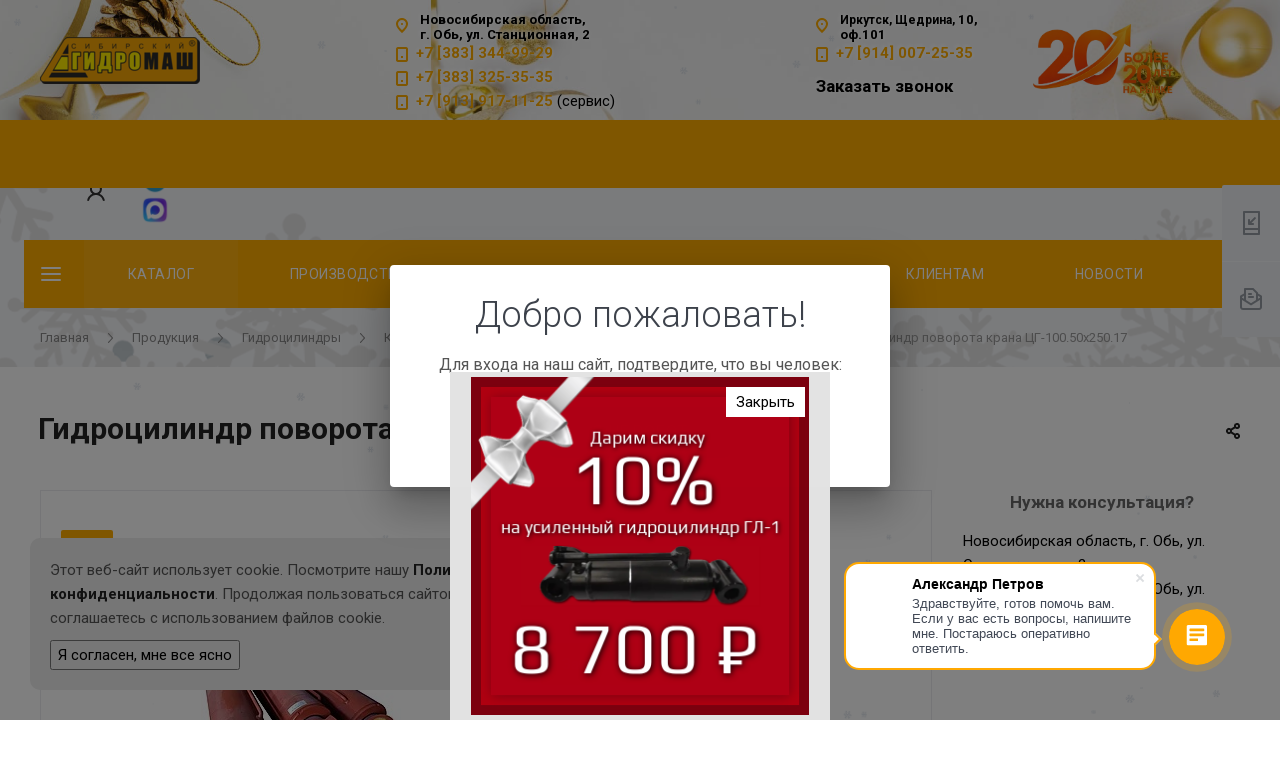

--- FILE ---
content_type: text/html; charset=UTF-8
request_url: https://sibgidromash.ru/product/gidrotsilindry/katalog-gidrotsilindrov/gidrotsilindry-dlya-avtokranov/gidrotsilindr-povorota-krana-tsg-100-50kh250-17/
body_size: 59555
content:

<!DOCTYPE html>
 


<html xmlns="http://www.w3.org/1999/xhtml" xml:lang="ru" lang="ru"
	class="  ">

<head>
	
			<title>
		Гидроцилиндр поворота крана ЦГ-100.50х250.17 купить в Новосибирске по цене производителя - Сибирский Гидромаш	</title>
	<meta name="viewport" content="initial-scale=1.0, width=device-width" />
	<meta name="HandheldFriendly" content="true" />
	<meta name="yes" content="yes" />
	<meta name="apple-mobile-web-app-status-bar-style" content="black" />
	<meta name="SKYPE_TOOLBAR" content="SKYPE_TOOLBAR_PARSER_COMPATIBLE" />
	<meta http-equiv="Content-Type" content="text/html; charset=UTF-8" />
<meta name="keywords" content="гидроцилиндр поворота крана цг-100.50х250.17, гидроцилиндр поворота крана цг-100.50х250.17 каталог, гидроцилиндр поворота крана цг-100.50х250.17 купить, гидроцилиндр поворота крана цг-100.50х250.17 цена" />
<meta name="description" content="Гидроцилиндр поворота крана ЦГ-100.50х250.17 в наличии и под заказ • Официальный дилер ведущих российских и зарубежных брендов • Гарантия производителя • Опт и розница • Свой склад продукции •  7 подразделений по НСО" />
<link rel="canonical" href="/product/gidrotsilindry/katalog-gidrotsilindrov/gidrotsilindry-dlya-avtokranov/gidrotsilindr-povorota-krana-tsg-100-50kh250-17/" />
<link href="https://fonts.googleapis.com/css?family=Roboto:300italic,400italic,500italic,700italic,400,300,500,700subset=latin,cyrillic-ext"  rel="stylesheet" />
<link href="/bitrix/templates/centino-heat/components/bitrix/news.detail/catalog/style.min.css?17156642114808"  rel="stylesheet" />
<link href="/bitrix/templates/centino-heat/vendor/OwlCarousel2-2.3.4/dist/assets/owl.carousel.min.css?17156642123351"  data-template-style="true"  rel="stylesheet" />
<link href="/bitrix/templates/centino-heat/vendor/OwlCarousel2-2.3.4/dist/assets/owl.theme.default.min.css?17156642121013"  data-template-style="true"  rel="stylesheet" />
<link href="/bitrix/templates/centino-heat/css/print.min.css?171566421111298"  data-template-style="true"  rel="stylesheet" />
<link href="/bitrix/templates/centino-heat/css/animation/animate.min.css?171566421152789"  data-template-style="true"  rel="stylesheet" />
<link href="/bitrix/templates/centino-heat/css/animation/animation_ext.min.css?17156642113791"  data-template-style="true"  rel="stylesheet" />
<link href="/bitrix/templates/centino-heat/css/slick.min.css?17156642111327"  data-template-style="true"  rel="stylesheet" />
<link href="/bitrix/templates/centino-heat/css/fonts/font-awesome/css/font-awesome.min.css?171566421131000"  data-template-style="true"  rel="stylesheet" />
<link href="/bitrix/templates/centino-heat/css/jquery.fancybox.min.css?17156642113213"  data-template-style="true"  rel="stylesheet" />
<link href="/bitrix/templates/centino-heat/css/fancy.min.css?17156642112548"  data-template-style="true"  rel="stylesheet" />
<link href="/bitrix/templates/centino-heat/vendor/flexslider/flexslider.min.css?17156642123858"  data-template-style="true"  rel="stylesheet" />
<link href="/bitrix/templates/centino-heat/css/bootstrap.min.css?171566421188745"  data-template-style="true"  rel="stylesheet" />
<link href="/bitrix/templates/centino-heat/css/theme-elements.min.css?17156642113335"  data-template-style="true"  rel="stylesheet" />
<link href="/bitrix/templates/centino-heat/css/theme-responsive.min.css?1715664211703"  data-template-style="true"  rel="stylesheet" />
<link href="/bitrix/templates/centino-heat/css/modifiers.min.css?17156642116954"  data-template-style="true"  rel="stylesheet" />
<link href="/bitrix/templates/centino-heat/css/modifiers_responsive.css?17156642114642"  data-template-style="true"  rel="stylesheet" />
<link href="/bitrix/templates/centino-heat/css/h1-bold.css?17156642111832"  data-template-style="true"  rel="stylesheet" />
<link href="/bitrix/templates/.default/ajax/ajax.min.css?1715664212420"  data-template-style="true"  rel="stylesheet" />
<link href="/bitrix/templates/centino-heat/css/width-3.min.css?1715664211994"  data-template-style="true"  rel="stylesheet" />
<link href="/bitrix/templates/centino-heat/css/font-10.min.css?17156642112373"  data-template-style="true"  rel="stylesheet" />
<link href="/bitrix/templates/centino-heat/css/jquery.mCustomScrollbar.min.css?171566421142839"  data-template-style="true"  rel="stylesheet" />
<link href="/bitrix/templates/centino-heat/styles.min.css?171566421216400"  data-template-style="true"  rel="stylesheet" />
<link href="/bitrix/templates/centino-heat/template_styles.css?1768994782590179"  data-template-style="true"  rel="stylesheet" />
<link href="/bitrix/templates/centino-heat/css/responsive.min.css?171566421184582"  data-template-style="true"  rel="stylesheet" />
<link href="/bitrix/templates/centino-heat/themes/1/colors.min.css?171566421229504"  data-template-style="true"  rel="stylesheet" />
<link href="/bitrix/templates/centino-heat/css/footer.min.css?173209056543370"  data-template-style="true"  rel="stylesheet" />
<link href="/bitrix/templates/centino-heat/css/develop.css?1715664211741"  data-template-style="true"  rel="stylesheet" />
<link href="/bitrix/templates/centino-heat/css/custom.css?17322743702170"  data-template-style="true"  rel="stylesheet" />
<script>if(!window.BX)window.BX={};if(!window.BX.message)window.BX.message=function(mess){if(typeof mess==='object'){for(let i in mess) {BX.message[i]=mess[i];} return true;}};</script>
<script>(window.BX||top.BX).message({'pull_server_enabled':'Y','pull_config_timestamp':'1629983146','pull_guest_mode':'N','pull_guest_user_id':'0'});(window.BX||top.BX).message({'PULL_OLD_REVISION':'Для продолжения корректной работы с сайтом необходимо перезагрузить страницу.'});</script>
<script>(window.BX||top.BX).message({'JS_CORE_LOADING':'Загрузка...','JS_CORE_NO_DATA':'- Нет данных -','JS_CORE_WINDOW_CLOSE':'Закрыть','JS_CORE_WINDOW_EXPAND':'Развернуть','JS_CORE_WINDOW_NARROW':'Свернуть в окно','JS_CORE_WINDOW_SAVE':'Сохранить','JS_CORE_WINDOW_CANCEL':'Отменить','JS_CORE_WINDOW_CONTINUE':'Продолжить','JS_CORE_H':'ч','JS_CORE_M':'м','JS_CORE_S':'с','JSADM_AI_HIDE_EXTRA':'Скрыть лишние','JSADM_AI_ALL_NOTIF':'Показать все','JSADM_AUTH_REQ':'Требуется авторизация!','JS_CORE_WINDOW_AUTH':'Войти','JS_CORE_IMAGE_FULL':'Полный размер'});</script>

<script src="/bitrix/js/main/core/core.min.js?1715664200220477"></script>

<script>BX.setJSList(['/bitrix/js/main/core/core_ajax.js','/bitrix/js/main/core/core_promise.js','/bitrix/js/main/polyfill/promise/js/promise.js','/bitrix/js/main/loadext/loadext.js','/bitrix/js/main/loadext/extension.js','/bitrix/js/main/polyfill/promise/js/promise.js','/bitrix/js/main/polyfill/find/js/find.js','/bitrix/js/main/polyfill/includes/js/includes.js','/bitrix/js/main/polyfill/matches/js/matches.js','/bitrix/js/ui/polyfill/closest/js/closest.js','/bitrix/js/main/polyfill/fill/main.polyfill.fill.js','/bitrix/js/main/polyfill/find/js/find.js','/bitrix/js/main/polyfill/matches/js/matches.js','/bitrix/js/main/polyfill/core/dist/polyfill.bundle.js','/bitrix/js/main/core/core.js','/bitrix/js/main/polyfill/intersectionobserver/js/intersectionobserver.js','/bitrix/js/main/lazyload/dist/lazyload.bundle.js','/bitrix/js/main/polyfill/core/dist/polyfill.bundle.js','/bitrix/js/main/parambag/dist/parambag.bundle.js']);
</script>
<script>(window.BX||top.BX).message({'LANGUAGE_ID':'ru','FORMAT_DATE':'DD.MM.YYYY','FORMAT_DATETIME':'DD.MM.YYYY HH:MI:SS','COOKIE_PREFIX':'BITRIX_SM','SERVER_TZ_OFFSET':'10800','UTF_MODE':'Y','SITE_ID':'s2','SITE_DIR':'/','USER_ID':'','SERVER_TIME':'1769116418','USER_TZ_OFFSET':'0','USER_TZ_AUTO':'Y','bitrix_sessid':'73e3648aa6fdb4d740df034b7bddd580'});</script>


<script src="/bitrix/js/pull/protobuf/protobuf.min.js?171566419976433"></script>
<script src="/bitrix/js/pull/protobuf/model.min.js?171566419914190"></script>
<script src="/bitrix/js/main/core/core_promise.min.js?17156642002490"></script>
<script src="/bitrix/js/rest/client/rest.client.min.js?17156641989240"></script>
<script src="/bitrix/js/pull/client/pull.client.min.js?171566419948309"></script>
<script src="/bitrix/js/main/jquery/jquery-2.2.4.min.js?171566420185578"></script>
<script src="/bitrix/js/main/ajax.min.js?171566420122194"></script>
<script>
					(function () {
						"use strict";

						var counter = function ()
						{
							var cookie = (function (name) {
								var parts = ("; " + document.cookie).split("; " + name + "=");
								if (parts.length == 2) {
									try {return JSON.parse(decodeURIComponent(parts.pop().split(";").shift()));}
									catch (e) {}
								}
							})("BITRIX_CONVERSION_CONTEXT_s2");

							if (cookie && cookie.EXPIRE >= BX.message("SERVER_TIME"))
								return;

							var request = new XMLHttpRequest();
							request.open("POST", "/bitrix/tools/conversion/ajax_counter.php", true);
							request.setRequestHeader("Content-type", "application/x-www-form-urlencoded");
							request.send(
								"SITE_ID="+encodeURIComponent("s2")+
								"&sessid="+encodeURIComponent(BX.bitrix_sessid())+
								"&HTTP_REFERER="+encodeURIComponent(document.referrer)
							);
						};

						if (window.frameRequestStart === true)
							BX.addCustomEvent("onFrameDataReceived", counter);
						else
							BX.ready(counter);
					})();
				</script>
<script>BX.message({'JS_REQUIRED':'Заполните это поле!','JS_FORMAT':'Неверный формат!','JS_FILE_EXT':'Недопустимое расширение файла!','JS_PASSWORD_COPY':'Пароли не совпадают!','JS_PASSWORD_LENGTH':'Минимум 6 символов!','JS_ERROR':'Неверно заполнено поле!','JS_FILE_SIZE':'Максимальный размер 5мб!','JS_FILE_BUTTON_NAME':'Выберите файл','JS_FILE_DEFAULT':'Файл не найден','JS_DATE':'Некорректная дата!','JS_DATETIME':'Некорректная дата/время!','JS_REQUIRED_LICENSES':'Согласитесь с условиями','S_CALLBACK':'Заказать звонок','S_QUESTION':'Задать вопрос','S_ASK_QUESTION':'Задать вопрос','ERROR_INCLUDE_MODULE_DIGITAL_TITLE':'Ошибка подключения модуля &laquo;Центино: Heat&raquo;','ERROR_INCLUDE_MODULE_DIGITAL_TEXT':'Ошибка подключения модуля &laquo;Центино: Heat&raquo;.<br />Пожалуйста установите модуль и повторите попытку','S_SERVICES':'Наши услуги','S_SERVICES_SHORT':'Услуги','S_TO_ALL_SERVICES':'Все услуги','S_CATALOG':'Каталог товаров','S_CATALOG_SHORT':'Каталог','S_TO_ALL_CATALOG':'Весь каталог','S_CATALOG_FAVORITES':'Наши товары','S_CATALOG_FAVORITES_SHORT':'Товары','S_NEWS':'Новости','S_TO_ALL_NEWS':'Все новости','S_COMPANY':'О компании','S_OTHER':'Прочее','S_CONTENT':'Контент','T_JS_ARTICLE':'Артикул: ','T_JS_NAME':'Наименование: ','T_JS_PRICE':'Цена: ','T_JS_QUANTITY':'Количество: ','T_JS_SUMM':'Сумма: ','FANCY_CLOSE':'Закрыть','FANCY_NEXT':'Вперед','FANCY_PREV':'Назад','CUSTOM_COLOR_CHOOSE':'Выбрать','CUSTOM_COLOR_CANCEL':'Отмена','S_MOBILE_MENU':'Меню','DIGITAL_T_MENU_BACK':'Назад','DIGITAL_T_MENU_CALLBACK':'Обратная связь','DIGITAL_T_MENU_CONTACTS_TITLE':'Будьте на связи','TITLE_BASKET':'В корзине товаров на #SUMM#','BASKET_SUMM':'#SUMM#','EMPTY_BASKET':'Корзина пуста','TITLE_BASKET_EMPTY':'Корзина пуста','BASKET':'Корзина','SEARCH_TITLE':'Поиск','SOCIAL_TITLE':'Оставайтесь на связи','LOGIN':'Войти','MY_CABINET':'Мой кабинет','SUBSCRIBE_TITLE':'Будьте всегда в курсе','HEADER_SCHEDULE':'Время работы','SEO_TEXT':'SEO описание','COMPANY_IMG':'Картинка компании','COMPANY_TEXT':'Описание компании','JS_RECAPTCHA_ERROR':'Пройдите проверку','JS_PROCESSING_ERROR':'Согласитесь с условиями!','CONFIG_SAVE_SUCCESS':'Настройки сохранены','CONFIG_SAVE_FAIL':'Ошибка сохранения настроек','RELOAD_PAGE':'Обновить страницу','REFRESH':'Поменять картинку','RECAPTCHA_TEXT':'Подтвердите, что вы не робот'})</script>
<link rel="shortcut icon" href="/favicon.ico?1715664212" type="image/x-icon" />
<link rel="apple-touch-icon" sizes="180x180" href="/include/apple-touch-icon.png" />
<meta property="og:description" content="Гидроцилиндр поворота крана ЦГ-100.50х250.17 в наличии и под заказ • Официальный дилер ведущих российских и зарубежных брендов • Гарантия производителя • Опт и розница • Свой склад продукции •  7 подразделений по НСО" />
<meta property="og:image" content="https://sibgidromash.ru:443/upload/iblock/57e/57eb25d72fbd101e23bd1d15c9f5e412.webp" />
<link rel="image_src" href="https://sibgidromash.ru:443/upload/iblock/57e/57eb25d72fbd101e23bd1d15c9f5e412.webp"  />
<meta property="og:title" content="Гидроцилиндр поворота крана ЦГ-100.50х250.17 купить в Новосибирске по цене производителя - Сибирский Гидромаш" />
<meta property="og:type" content="website" />
<meta property="og:url" content="https://sibgidromash.ru:443/product/gidrotsilindry/katalog-gidrotsilindrov/gidrotsilindry-dlya-avtokranov/gidrotsilindr-povorota-krana-tsg-100-50kh250-17/" />



<script src="/bitrix/templates/centino-heat/js/jquery.actual.min.js?17156642121239"></script>
<script src="/bitrix/templates/centino-heat/js/browser.js?17156642121032"></script>
<script src="/bitrix/templates/centino-heat/js/jquery.fancybox.js?171566421248375"></script>
<script src="/bitrix/templates/centino-heat/vendor/jquery.easing.js?17156642128097"></script>
<script src="/bitrix/templates/centino-heat/vendor/jquery.appear.js?17156642123188"></script>
<script src="/bitrix/templates/centino-heat/vendor/jquery.cookie.js?17156642122247"></script>
<script src="/bitrix/templates/centino-heat/vendor/jquery.validate.min.js?171566421222254"></script>
<script src="/bitrix/templates/centino-heat/js/jquery.uniform.min.js?17156642128308"></script>
<script src="/bitrix/templates/centino-heat/js/jquery-ui.min.js?171566421232162"></script>
<script src="/bitrix/templates/centino-heat/js/jqModal.min.js?17156642122622"></script>
<script src="/bitrix/templates/centino-heat/js/detectmobilebrowser.min.js?17156642122059"></script>
<script src="/bitrix/templates/centino-heat/vendor/flexslider/jquery.flexslider.min.js?171566421222239"></script>
<script src="/bitrix/templates/centino-heat/js/velocity.js?171566421244791"></script>
<script src="/bitrix/templates/centino-heat/js/velocity.ui.js?171566421213257"></script>
<script src="/bitrix/templates/centino-heat/vendor/bootstrap.js?171566421227908"></script>
<script src="/bitrix/templates/centino-heat/js/matchMedia.min.js?1715664212592"></script>
<script src="/bitrix/templates/centino-heat/js/slick.min.js?171566421240073"></script>
<script src="/bitrix/templates/centino-heat/vendor/OwlCarousel2-2.3.4/dist/owl.carousel.min.js?171566421244342"></script>
<script src="/bitrix/templates/centino-heat/js/jquery.alphanumeric.min.js?1715664212942"></script>
<script src="/bitrix/templates/centino-heat/js/jquery.autocomplete.min.js?171566421212531"></script>
<script src="/bitrix/templates/centino-heat/js/jquery.mobile.custom.touch.min.js?17156642127784"></script>
<script src="/bitrix/templates/centino-heat/js/custom.js?171566421241"></script>
<script src="/bitrix/templates/centino-heat/js/general.min.js?171566421288483"></script>
<script src="/bitrix/templates/centino-heat/js/jquery.mCustomScrollbar.min.js?171566421239899"></script>
<script src="/bitrix/components/bitrix/search.title/script.min.js?17156641976443"></script>
<script src="/bitrix/templates/centino-heat/components/bitrix/search.title/fixed/script.min.js?17156642126280"></script>
<script src="/bitrix/templates/centino-heat/js/jquery.inputmask.bundle.min.js?171566421270933"></script>
<script src="/bitrix/templates/centino-heat/js/sly.min.js?171566421218039"></script>
<script src="/bitrix/templates/centino-heat/vendor/jquery.bxslider.min.js?171566421223647"></script>
<script src="/bitrix/templates/centino-heat/components/bitrix/news.detail/catalog/script.min.js?17156642112893"></script>
<script src="/bitrix/templates/centino-heat/components/bitrix/news.list/catalog_table/script.min.js?1715664211259"></script>
<script>var _ba = _ba || []; _ba.push(["aid", "24fc10871548314b7acf6c59a6b50da2"]); _ba.push(["host", "sibgidromash.ru"]); (function() {var ba = document.createElement("script"); ba.type = "text/javascript"; ba.async = true;ba.src = (document.location.protocol == "https:" ? "https://" : "http://") + "bitrix.info/ba.js";var s = document.getElementsByTagName("script")[0];s.parentNode.insertBefore(ba, s);})();</script>


			

	<link href="/css/animate.min.css" rel="stylesheet">
	<link rel="icon" href="https://sibgidromash.ru/favicon.ico" type="image/x-icon">
</head>

<body class=" long_menu header_nopacity header_colored_main_menu hide_menu_page header_fill_ side_left all_title_1	 mheader-v
	1 footer-v
	10 fill_bg_
	 header-v
	1	fix_head_upper title-v
	1		 with_cabinet	 with_phones">
	<div id="panel">
			</div>

	<!-- Снежинки -->
	<div class="page">
		<div id="particles-js"></div>
	</div>
	<!-- Снежинки конец -->

	
			<script>
		var arBasketItems = {};
		var arHeatOptions = ({
			'SITE_DIR' : '/',
			'SITE_ID' : 's2',
			'SITE_TEMPLATE_PATH' : '/bitrix/templates/centino-heat',
			'SITE_ADDRESS' : "'sibgidromash.ru\n,sibgidromash.com,sibgidromash.ru'",
			'THEME' : ({
				'THEME_SWITCHER' : 'N',
				'BASE_COLOR' : '1',
				'BASE_COLOR_CUSTOM' : 'ffad00',
				'LOGO_IMAGE' : '/upload/VHeat/ae8/ae85b39f55b43456ffc2f3df1648ec9b.png',
				'LOGO_IMAGE_LIGHT' : '',
				'TOP_MENU' : '',
				'TOP_MENU_FIXED' : 'Y',
				'COLORED_LOGO' : 'N',
				'SIDE_MENU' : 'LEFT',
				'SCROLLTOTOP_TYPE' : 'RECT_COLOR',
				'SCROLLTOTOP_POSITION' : 'PADDING',
				'CAPTCHA_FORM_TYPE' : 'N',
				'PHONE_MASK' : '+7 (999) 999-99-99',
				'VALIDATE_PHONE_MASK' : '^[+][0-9] [(][0-9]{3}[)] [0-9]{3}[-][0-9]{2}[-][0-9]{2}$',
				'DATE_MASK' : 'dd.mm.yyyy',
				'DATE_PLACEHOLDER' : 'дд.мм.гггг',
				'VALIDATE_DATE_MASK' : '^[0-9]{1,2}\.[0-9]{1,2}\.[0-9]{4}$',
				'DATETIME_MASK' : 'dd.mm.yyyy h:s',
				'DATETIME_PLACEHOLDER' : 'дд.мм.гггг чч:мм',
				'VALIDATE_DATETIME_MASK' : '^[0-9]{1,2}\.[0-9]{1,2}\.[0-9]{4} [0-9]{1,2}\:[0-9]{1,2}$',
				'VALIDATE_FILE_EXT' : 'png|jpg|jpeg|gif|doc|docx|xls|xlsx|txt|pdf|odt|rtf',
				'SOCIAL_VK' : 'https://vk.com/public165663363',
				'SOCIAL_FACEBOOK' : '',
				'SOCIAL_TWITTER' : '',
				'SOCIAL_YOUTUBE' : 'https://www.youtube.com/channel/UCJJ_NvCrLP8lPC0k0xCkUZg',
				'SOCIAL_ODNOKLASSNIKI' : '',
				'SOCIAL_GOOGLEPLUS' : '',
				'BANNER_WIDTH' : '',
				'TEASERS_INDEX' : 'N',
				'CATALOG_INDEX' : 'N',
				'YOUTUBE_INDEX' : 'N',
				'PORTFOLIO_INDEX' : 'Y',
				'INSTAGRAMM_INDEX' : 'N',
				'BIGBANNER_ANIMATIONTYPE' : 'SLIDE_HORIZONTAL',
				'BIGBANNER_SLIDESSHOWSPEED' : '3000',
				'BIGBANNER_ANIMATIONSPEED' : '600',
				'PARTNERSBANNER_SLIDESSHOWSPEED' : '5000',
				'PARTNERSBANNER_ANIMATIONSPEED' : '600',
				'ORDER_VIEW' : 'N',
				'ORDER_BASKET_VIEW' : 'FLY',
				'URL_BASKET_SECTION' : '/cart/',
				'URL_ORDER_SECTION' : '/cart/order/',
				'PAGE_WIDTH' : '3',
				'PAGE_CONTACTS' : '1',
				'CATALOG_BLOCK_TYPE' : '',
				'HEADER_TYPE' : '1',
				'HEADER_TOP_LINE' : '',
				'HEADER_FIXED' : '2',
				'BREADCRUMP_FIXED' : 'Y',
				'HEADER_MOBILE' : '1',
				'HEADER_MOBILE_MENU' : '1',
				'HEADER_MOBILE_MENU_SHOW_TYPE' : '',
				'TYPE_SEARCH' : 'fixed',
				'PAGE_TITLE' : '1',
				'INDEX_TYPE' : 'index1',
				'FOOTER_TYPE' : '10',
				'REGIONALITY_SEARCH_ROW' : '',
				'FOOTER_TYPE' : '10',
				'PRINT_BUTTON' : 'N',
				'SHOW_SMARTFILTER' : 'Y',
				'LICENCE_CHECKED' : 'Y',
				'FILTER_VIEW' : 'VERTICAL',
				'YA_GOLAS' : 'Y',
				'YA_COUNTER_ID' : '51214916',
				'USE_FORMS_GOALS' : 'COMMON',
				'USE_SALE_GOALS' : 'Y',
				'USE_DEBUG_GOALS' : 'N',
				'IS_BASKET_PAGE' : '',
				'IS_ORDER_PAGE' : '',
				'INSTAGRAMM_TEMPLATE' : 'instagramm_1',
			}),
			"PRESETS": [{'ID':'968','TITLE':'��� 1','DESCRIPTION':'','IMG':'/bitrix/images/centino.heat/themes/preset_1.png','OPTIONS':{'THEME_SWITCHER':'Y','BASE_COLOR':'10','BASE_COLOR_CUSTOM':'0088cc','SHOW_BG_BLOCK':'N','COLORED_LOGO':'N','PAGE_WIDTH':'3','FONT_STYLE':'10','H1_STYLE':'2','TYPE_SEARCH':'fixed','PAGE_TITLE':'1','HOVER_TYPE_IMG':'shine','SHOW_LICENCE':'Y','MAX_DEPTH_MENU':'3','HIDE_SITE_NAME_TITLE':'Y','SHOW_CALLBACK':'Y','PRINT_BUTTON':'N','USE_GOOGLE_RECAPTCHA':'N','GOOGLE_RECAPTCHA_SHOW_LOGO':'Y','HIDDEN_CAPTCHA':'Y','INSTAGRAMM_WIDE_BLOCK':'N','BIGBANNER_HIDEONNARROW':'N','INDEX_TYPE':{'VALUE':'index1','SUB_PARAMS':{'BIG_BANNER_INDEX':{'VALUE':'Y','TEMPLATE':'big-banner_6'},'SLIDER_INDEX':{'VALUE':'Y','TEMPLATE':'slider_2'},'FLOAT_BANNERS_INDEX':{'VALUE':'N','TEMPLATE':'front-services_2'},'INFOBLOCK_INDEX':'Y','CATALOG_INDEX':{'VALUE':'N','TEMPLATE':'slider_with_tabs'},'CATALOG_SECTIONS_INDEX':{'VALUE':'Y','TEMPLATE':'front_1'},'PORTFOLIO_INDEX':{'VALUE':'N','TEMPLATE':'front-projects_7'},'NEWS_INDEX':{'VALUE':'N','TEMPLATE':'front-news_1'},'REVIEWS_INDEX':{'VALUE':'N','TEMPLATE':'review2'},'COMPANY_INDEX':{'VALUE':'Y','TEMPLATE':'1'},'TEASERS_INDEX':{'VALUE':'Y','TEMPLATE':'front_tizers_2'},'PARTNERS_INDEX':'Y','BLOG_INDEX':{'VALUE':'N','TEMPLATE':'front-blog_4'},'INSTAGRAMM_INDEX':{'VALUE':'Y','TEMPLATE':'instagramm_1'},'YOUTUBE_INDEX':'N','MAP_INDEX':'N'},'ORDER':'BIG_BANNER_INDEX,TEASERS_INDEX,SLIDER_INDEX,CATALOG_SECTIONS_INDEX,PARTNERS_INDEX,INFOBLOCK_INDEX,FLOAT_BANNERS_INDEX,CATALOG_INDEX,PORTFOLIO_INDEX,NEWS_INDEX,REVIEWS_INDEX,COMPANY_INDEX,BLOG_INDEX,INSTAGRAMM_INDEX,YOUTUBE_INDEX,MAP_INDEX'},'FRONT_PAGE_BRANDS':'brands_slider','FRONT_PAGE_SECTIONS':'front_sections_only','TOP_MENU_FIXED':'Y','HEADER_TYPE':'3','USE_REGIONALITY':'N','FILTER_VIEW':'COMPACT','SEARCH_VIEW_TYPE':'with_filter','USE_FAST_VIEW_PAGE_DETAIL':'fast_view_1','SHOW_TOTAL_SUMM':'Y','CHANGE_TITLE_ITEM':'N','VIEW_TYPE_HIGHLOAD_PROP':'N','SHOW_HEADER_GOODS':'Y','SEARCH_HIDE_NOT_AVAILABLE':'N','LEFT_BLOCK_CATALOG_ICONS':'N','SHOW_CATALOG_SECTIONS_ICONS':'Y','LEFT_BLOCK_CATALOG_DETAIL':'Y','CATALOG_COMPARE':'Y','CATALOG_PAGE_DETAIL':'element_1','SHOW_BREADCRUMBS_CATALOG_SUBSECTIONS':'Y','SHOW_BREADCRUMBS_CATALOG_CHAIN':'H1','TYPE_SKU':'TYPE_1','DETAIL_PICTURE_MODE':'POPUP','MENU_POSITION':'LINE','MENU_TYPE_VIEW':'HOVER','VIEWED_TYPE':'LOCAL','VIEWED_TEMPLATE':'HORIZONTAL','USE_WORD_EXPRESSION':'Y','ORDER_BASKET_VIEW':'HEADER','ORDER_BASKET_COLOR':'DARK','SHOW_BASKET_ONADDTOCART':'Y','SHOW_BASKET_PRINT':'Y','SHOW_BASKET_ON_PAGES':'N','USE_PRODUCT_QUANTITY_LIST':'Y','USE_PRODUCT_QUANTITY_DETAIL':'Y','ONE_CLICK_BUY_CAPTCHA':'N','SHOW_ONECLICKBUY_ON_BASKET_PAGE':'Y','ONECLICKBUY_SHOW_DELIVERY_NOTE':'N','PAGE_CONTACTS':'1','CONTACTS_USE_FEEDBACK':'Y','CONTACTS_USE_MAP':'Y','BLOG_PAGE':'list_elements_1','PROJECTS_PAGE':'list_elements_2','NEWS_PAGE':'list_elements_2','STAFF_PAGE':'list_elements_1','PARTNERS_PAGE':'list_elements_3','PARTNERS_PAGE_DETAIL':'element_3','VACANCY_PAGE':'list_elements_1','LICENSES_PAGE':'list_elements_1','FOOTER_TYPE':'10','ADV_TOP_HEADER':'N','ADV_TOP_UNDERHEADER':'N','ADV_SIDE':'Y','ADV_CONTENT_TOP':'N','ADV_CONTENT_BOTTOM':'N','ADV_FOOTER':'N','HEADER_MOBILE_FIXED':'Y','HEADER_MOBILE':'1','HEADER_MOBILE_MENU':'1','HEADER_MOBILE_MENU_OPEN':'1','PERSONAL_ONEFIO':'Y','LOGIN_EQUAL_EMAIL':'N','YA_GOALS':'N','YANDEX_ECOMERCE':'N','GOOGLE_ECOMERCE':'N','CALLBACK_BUTTON':'Y','RIGHT_FORM_BLOCK':'N','HEADER_ADV_SERVICES':'Y','HEADER_ICONS_SERVICES':'Y','HEADER_ADV_CATALOG':'Y','HEADER_ICONS_CATALOG':'N','ORDER_VIEW':'N','SHOW_SMARTFILTER':'N','SHOW_LEFT_BLOCK':'Y','SECTIONS_TYPE_VIEW_CATALOG':'sections_1','SECTION_TYPE_VIEW_CATALOG':'section_3','ELEMENTS_TABLE_TYPE_VIEW':'catalog_table','SECTIONS_TYPE_VIEW':'sections_1','SECTION_TYPE_VIEW':'section_2','ELEMENTS_PAGE':'list_elements_1','ELEMENT_PAGE_DETAIL':'element_1','ELEMENTS_PROJECT_PAGE':'list_elements_2','SHOW_PROJECTS_MAP':'Y','CABINET':'Y','SIDE_MENU':'LEFT','VIEW_TYPE_LEFT_BLOCK':'normal','COUNT_ITEMS_IN_LINE_MENU':'3','YA_GOLAS':'N','BREADCRUMP_FIXED':'Y','SHOW_PROJECTS_MAP_SECTIONS':'Y','SHOW_PROJECTS_MAP_DETAIL':'Y'}},{'ID':'221','TITLE':'��� 2','DESCRIPTION':'','IMG':'/bitrix/images/centino.heat/themes/preset_2.png','OPTIONS':{'THEME_SWITCHER':'Y','BASE_COLOR':'20','BASE_COLOR_CUSTOM':'216ef0','SHOW_BG_BLOCK':'N','COLORED_LOGO':'Y','PAGE_WIDTH':'3','FONT_STYLE':'10','MENU_COLOR':'LIGHT','LEFT_BLOCK':'2','SIDE_MENU':'LEFT','H1_STYLE':'2','TYPE_SEARCH':'fixed','PAGE_TITLE':'1','HOVER_TYPE_IMG':'shine','SHOW_LICENCE':'Y','MAX_DEPTH_MENU':'4','HIDE_SITE_NAME_TITLE':'Y','SHOW_CALLBACK':'Y','PRINT_BUTTON':'N','USE_GOOGLE_RECAPTCHA':'N','GOOGLE_RECAPTCHA_SHOW_LOGO':'Y','HIDDEN_CAPTCHA':'Y','INSTAGRAMM_WIDE_BLOCK':'N','BIGBANNER_HIDEONNARROW':'N','INDEX_TYPE':{'VALUE':'index1','SUB_PARAMS':{'BIG_BANNER_INDEX':{'VALUE':'Y','TEMPLATE':'big-banner_2'},'SLIDER_INDEX':{'VALUE':'Y','TEMPLATE':'slider_1'},'FLOAT_BANNERS_INDEX':{'VALUE':'Y','TEMPLATE':'front-services_2'},'INFOBLOCK_INDEX':'Y','CATALOG_INDEX':{'VALUE':'Y','TEMPLATE':'slider_with_tabs'},'CATALOG_SECTIONS_INDEX':{'VALUE':'N','TEMPLATE':'front_1'},'PORTFOLIO_INDEX':{'VALUE':'N','TEMPLATE':'front-projects_7'},'NEWS_INDEX':{'VALUE':'N','TEMPLATE':'front-news_1'},'REVIEWS_INDEX':{'VALUE':'Y','TEMPLATE':'review1'},'COMPANY_INDEX':{'VALUE':'Y','TEMPLATE':'1'},'TEASERS_INDEX':{'VALUE':'Y','TEMPLATE':'front_tizers_3'},'PARTNERS_INDEX':'N','BLOG_INDEX':{'VALUE':'Y','TEMPLATE':'front-blog_4'},'INSTAGRAMM_INDEX':{'VALUE':'N','TEMPLATE':'instagramm_1'},'YOUTUBE_INDEX':'N','MAP_INDEX':'N'},'ORDER':'BIG_BANNER_INDEX,SLIDER_INDEX,FLOAT_BANNERS_INDEX,INFOBLOCK_INDEX,CATALOG_SECTIONS_INDEX,CATALOG_INDEX,PORTFOLIO_INDEX,NEWS_INDEX,REVIEWS_INDEX,COMPANY_INDEX,TEASERS_INDEX,PARTNERS_INDEX,BLOG_INDEX,INSTAGRAMM_INDEX,YOUTUBE_INDEX,MAP_INDEX'},'FRONT_PAGE_BRANDS':'brands_slider','FRONT_PAGE_SECTIONS':'front_sections_with_childs','TOP_MENU_FIXED':'Y','HEADER_TYPE':'3','USE_REGIONALITY':'N','FILTER_VIEW':'VERTICAL','SEARCH_VIEW_TYPE':'with_filter','USE_FAST_VIEW_PAGE_DETAIL':'fast_view_1','SHOW_TOTAL_SUMM':'Y','CHANGE_TITLE_ITEM':'N','VIEW_TYPE_HIGHLOAD_PROP':'N','SHOW_HEADER_GOODS':'Y','SEARCH_HIDE_NOT_AVAILABLE':'N','LEFT_BLOCK_CATALOG_ICONS':'N','SHOW_CATALOG_SECTIONS_ICONS':'Y','LEFT_BLOCK_CATALOG_DETAIL':'Y','CATALOG_COMPARE':'Y','CATALOG_PAGE_DETAIL':'element_1','SHOW_BREADCRUMBS_CATALOG_SUBSECTIONS':'Y','SHOW_BREADCRUMBS_CATALOG_CHAIN':'H1','TYPE_SKU':'TYPE_1','DETAIL_PICTURE_MODE':'POPUP','MENU_POSITION':'LINE','MENU_TYPE_VIEW':'HOVER','VIEWED_TYPE':'LOCAL','VIEWED_TEMPLATE':'HORIZONTAL','USE_WORD_EXPRESSION':'Y','ORDER_BASKET_VIEW':'HEADER','ORDER_BASKET_COLOR':'DARK','SHOW_BASKET_ONADDTOCART':'Y','SHOW_BASKET_PRINT':'Y','SHOW_BASKET_ON_PAGES':'N','USE_PRODUCT_QUANTITY_LIST':'Y','USE_PRODUCT_QUANTITY_DETAIL':'Y','ONE_CLICK_BUY_CAPTCHA':'N','SHOW_ONECLICKBUY_ON_BASKET_PAGE':'Y','ONECLICKBUY_SHOW_DELIVERY_NOTE':'N','PAGE_CONTACTS':'1','CONTACTS_USE_FEEDBACK':'Y','CONTACTS_USE_MAP':'Y','BLOG_PAGE':'list_elements_1','PROJECTS_PAGE':'list_elements_2','NEWS_PAGE':'list_elements_2','STAFF_PAGE':'list_elements_1','PARTNERS_PAGE':'list_elements_3','PARTNERS_PAGE_DETAIL':'element_3','VACANCY_PAGE':'list_elements_1','LICENSES_PAGE':'list_elements_1','FOOTER_TYPE':'8','ADV_TOP_HEADER':'N','ADV_TOP_UNDERHEADER':'N','ADV_SIDE':'Y','ADV_CONTENT_TOP':'N','ADV_CONTENT_BOTTOM':'N','ADV_FOOTER':'N','HEADER_MOBILE_FIXED':'Y','HEADER_MOBILE':'1','HEADER_MOBILE_MENU':'1','HEADER_MOBILE_MENU_OPEN':'1','PERSONAL_ONEFIO':'Y','LOGIN_EQUAL_EMAIL':'N','YA_GOALS':'N','YANDEX_ECOMERCE':'N','GOOGLE_ECOMERCE':'N','CALLBACK_BUTTON':'Y','RIGHT_FORM_BLOCK':'N','HEADER_ADV_SERVICES':'Y','HEADER_ICONS_SERVICES':'Y','HEADER_ADV_CATALOG':'Y','HEADER_ICONS_CATALOG':'N','ORDER_VIEW':'N','SHOW_SMARTFILTER':'Y','SHOW_LEFT_BLOCK':'Y','SECTIONS_TYPE_VIEW_CATALOG':'sections_1','SECTION_TYPE_VIEW_CATALOG':'section_3','ELEMENTS_TABLE_TYPE_VIEW':'catalog_table','SECTIONS_TYPE_VIEW':'sections_1','SECTION_TYPE_VIEW':'section_2','ELEMENTS_PAGE':'list_elements_1','ELEMENT_PAGE_DETAIL':'element_1','ELEMENTS_PROJECT_PAGE':'list_elements_2','SHOW_PROJECTS_MAP':'Y','CABINET':'Y','VIEW_TYPE_LEFT_BLOCK':'normal','COUNT_ITEMS_IN_LINE_MENU':'3','YA_GOLAS':'N','BREADCRUMP_FIXED':'Y','SHOW_PROJECTS_MAP_SECTIONS':'Y','SHOW_PROJECTS_MAP_DETAIL':'Y'}},{'ID':'215','TITLE':'��� 3','DESCRIPTION':'','IMG':'/bitrix/images/centino.heat/themes/preset_3.png','OPTIONS':{'THEME_SWITCHER':'Y','BASE_COLOR':'13','BASE_COLOR_CUSTOM':'0fa8ae','SHOW_BG_BLOCK':'N','COLORED_LOGO':'Y','PAGE_WIDTH':'3','FONT_STYLE':'10','MENU_COLOR':'LIGHT','LEFT_BLOCK':'3','SIDE_MENU':'LEFT','H1_STYLE':'2','TYPE_SEARCH':'fixed','PAGE_TITLE':'1','HOVER_TYPE_IMG':'shine','SHOW_LICENCE':'Y','MAX_DEPTH_MENU':'4','HIDE_SITE_NAME_TITLE':'Y','SHOW_CALLBACK':'Y','PRINT_BUTTON':'Y','USE_GOOGLE_RECAPTCHA':'N','GOOGLE_RECAPTCHA_SHOW_LOGO':'Y','HIDDEN_CAPTCHA':'Y','INSTAGRAMM_WIDE_BLOCK':'N','BIGBANNER_HIDEONNARROW':'N','INDEX_TYPE':{'VALUE':'index1','SUB_PARAMS':{'BIG_BANNER_INDEX':{'VALUE':'Y','TEMPLATE':'big-banner_1'},'SLIDER_INDEX':{'VALUE':'N','TEMPLATE':'slider_1'},'FLOAT_BANNERS_INDEX':{'VALUE':'Y','TEMPLATE':'front-services_new'},'INFOBLOCK_INDEX':'N','CATALOG_INDEX':{'VALUE':'N','TEMPLATE':'slider_with_tabs'},'CATALOG_SECTIONS_INDEX':{'VALUE':'Y','TEMPLATE':'front_1'},'PORTFOLIO_INDEX':{'VALUE':'Y','TEMPLATE':'front-projects_1'},'NEWS_INDEX':{'VALUE':'N','TEMPLATE':'front-news_1'},'REVIEWS_INDEX':{'VALUE':'N','TEMPLATE':'review2'},'COMPANY_INDEX':{'VALUE':'N','TEMPLATE':'1'},'TEASERS_INDEX':{'VALUE':'Y','TEMPLATE':'front_tizers_3'},'PARTNERS_INDEX':'N','BLOG_INDEX':{'VALUE':'Y','TEMPLATE':'front-blog_4'},'INSTAGRAMM_INDEX':{'VALUE':'Y','TEMPLATE':'instagramm_1'},'YOUTUBE_INDEX':'N','MAP_INDEX':'N'},'ORDER':'BIG_BANNER_INDEX,SLIDER_INDEX,FLOAT_BANNERS_INDEX,INFOBLOCK_INDEX,TEASERS_INDEX,PORTFOLIO_INDEX,CATALOG_INDEX,CATALOG_SECTIONS_INDEX,COMPANY_INDEX,PARTNERS_INDEX,NEWS_INDEX,REVIEWS_INDEX,BLOG_INDEX,INSTAGRAMM_INDEX,MAP_INDEX'},'FRONT_PAGE_BRANDS':'brands_list','FRONT_PAGE_SECTIONS':'front_sections_with_childs','TOP_MENU_FIXED':'Y','HEADER_TYPE':'2','USE_REGIONALITY':'N','FILTER_VIEW':'VERTICAL','SEARCH_VIEW_TYPE':'with_filter','USE_FAST_VIEW_PAGE_DETAIL':'fast_view_1','SHOW_TOTAL_SUMM':'Y','CHANGE_TITLE_ITEM':'N','VIEW_TYPE_HIGHLOAD_PROP':'N','SHOW_HEADER_GOODS':'Y','SEARCH_HIDE_NOT_AVAILABLE':'N','LEFT_BLOCK_CATALOG_ICONS':'N','SHOW_CATALOG_SECTIONS_ICONS':'Y','LEFT_BLOCK_CATALOG_DETAIL':'Y','CATALOG_COMPARE':'Y','CATALOG_PAGE_DETAIL':'element_1','SHOW_BREADCRUMBS_CATALOG_SUBSECTIONS':'Y','SHOW_BREADCRUMBS_CATALOG_CHAIN':'H1','TYPE_SKU':'TYPE_1','DETAIL_PICTURE_MODE':'POPUP','MENU_POSITION':'LINE','MENU_TYPE_VIEW':'HOVER','VIEWED_TYPE':'LOCAL','VIEWED_TEMPLATE':'HORIZONTAL','USE_WORD_EXPRESSION':'Y','ORDER_BASKET_VIEW':'HEADER','ORDER_BASKET_COLOR':'DARK','SHOW_BASKET_ONADDTOCART':'Y','SHOW_BASKET_PRINT':'Y','SHOW_BASKET_ON_PAGES':'N','USE_PRODUCT_QUANTITY_LIST':'Y','USE_PRODUCT_QUANTITY_DETAIL':'Y','ONE_CLICK_BUY_CAPTCHA':'N','SHOW_ONECLICKBUY_ON_BASKET_PAGE':'Y','ONECLICKBUY_SHOW_DELIVERY_NOTE':'N','PAGE_CONTACTS':'2','CONTACTS_USE_FEEDBACK':'Y','CONTACTS_USE_MAP':'Y','BLOG_PAGE':'list_elements_2','PROJECTS_PAGE':'list_elements_2','NEWS_PAGE':'list_elements_3','STAFF_PAGE':'list_elements_1','PARTNERS_PAGE':'list_elements_3','PARTNERS_PAGE_DETAIL':'element_1','VACANCY_PAGE':'list_elements_1','LICENSES_PAGE':'list_elements_2','FOOTER_TYPE':'9','ADV_TOP_HEADER':'N','ADV_TOP_UNDERHEADER':'N','ADV_SIDE':'Y','ADV_CONTENT_TOP':'N','ADV_CONTENT_BOTTOM':'N','ADV_FOOTER':'N','HEADER_MOBILE_FIXED':'Y','HEADER_MOBILE':'1','HEADER_MOBILE_MENU':'1','HEADER_MOBILE_MENU_OPEN':'1','PERSONAL_ONEFIO':'Y','LOGIN_EQUAL_EMAIL':'Y','YA_GOALS':'N','YANDEX_ECOMERCE':'N','GOOGLE_ECOMERCE':'N','CALLBACK_BUTTON':'Y','RIGHT_FORM_BLOCK':'Y','HEADER_ADV_SERVICES':'Y','HEADER_ICONS_SERVICES':'Y','HEADER_ADV_CATALOG':'Y','HEADER_ICONS_CATALOG':'N','ORDER_VIEW':'Y','SHOW_SMARTFILTER':'Y','SHOW_LEFT_BLOCK':'Y','SECTIONS_TYPE_VIEW_CATALOG':'sections_1','SECTION_TYPE_VIEW_CATALOG':'section_2','ELEMENTS_TABLE_TYPE_VIEW':'catalog_table','SECTIONS_TYPE_VIEW':'sections_3','SECTION_TYPE_VIEW':'section_2','ELEMENTS_PAGE':'list_elements_1','ELEMENT_PAGE_DETAIL':'element_2','ELEMENTS_PROJECT_PAGE':'list_elements_2','SHOW_PROJECTS_MAP':'Y','CABINET':'N','VIEW_TYPE_LEFT_BLOCK':'normal','COUNT_ITEMS_IN_LINE_MENU':'3','YA_GOLAS':'N','BREADCRUMP_FIXED':'Y','SHOW_PROJECTS_MAP_SECTIONS':'Y','SHOW_PROJECTS_MAP_DETAIL':'Y'}},{'ID':'881','TITLE':'��� 4','DESCRIPTION':'','IMG':'/bitrix/images/centino.heat/themes/preset_4.png','OPTIONS':{'THEME_SWITCHER':'Y','BASE_COLOR':'5','BASE_COLOR_CUSTOM':'b41818','SHOW_BG_BLOCK':'N','COLORED_LOGO':'Y','PAGE_WIDTH':'3','FONT_STYLE':'10','MENU_COLOR':'COLORED','LEFT_BLOCK':'2','SIDE_MENU':'LEFT','H1_STYLE':'2','TYPE_SEARCH':'fixed','PAGE_TITLE':'1','HOVER_TYPE_IMG':'blink','SHOW_LICENCE':'Y','MAX_DEPTH_MENU':'4','HIDE_SITE_NAME_TITLE':'Y','SHOW_CALLBACK':'Y','PRINT_BUTTON':'N','USE_GOOGLE_RECAPTCHA':'N','GOOGLE_RECAPTCHA_SHOW_LOGO':'Y','HIDDEN_CAPTCHA':'Y','INSTAGRAMM_WIDE_BLOCK':'N','BIGBANNER_HIDEONNARROW':'N','INDEX_TYPE':{'VALUE':'index1','SUB_PARAMS':{'BIG_BANNER_INDEX':{'VALUE':'Y','TEMPLATE':'big-banner_4'},'SLIDER_INDEX':{'VALUE':'N','TEMPLATE':'slider_1'},'FLOAT_BANNERS_INDEX':{'VALUE':'Y','TEMPLATE':'front-services_2'},'INFOBLOCK_INDEX':'Y','CATALOG_INDEX':{'VALUE':'Y','TEMPLATE':'slider_with_tabs'},'CATALOG_SECTIONS_INDEX':{'VALUE':'N','TEMPLATE':'front_1'},'PORTFOLIO_INDEX':{'VALUE':'Y','TEMPLATE':'front-projects_2'},'NEWS_INDEX':{'VALUE':'N','TEMPLATE':'front-news_1'},'REVIEWS_INDEX':{'VALUE':'Y','TEMPLATE':'review1'},'COMPANY_INDEX':{'VALUE':'Y','TEMPLATE':'1'},'TEASERS_INDEX':{'VALUE':'N','TEMPLATE':'front_tizers_1'},'PARTNERS_INDEX':'Y','BLOG_INDEX':{'VALUE':'Y','TEMPLATE':'front-blog_1'},'INSTAGRAMM_INDEX':{'VALUE':'Y','TEMPLATE':'instagramm_1'},'YOUTUBE_INDEX':'N','MAP_INDEX':'Y'},'ORDER':'BIG_BANNER_INDEX,SLIDER_INDEX,FLOAT_BANNERS_INDEX,INFOBLOCK_INDEX,PORTFOLIO_INDEX,CATALOG_INDEX,CATALOG_SECTIONS_INDEX,COMPANY_INDEX,PARTNERS_INDEX,NEWS_INDEX,TEASERS_INDEX,REVIEWS_INDEX,BLOG_INDEX,INSTAGRAMM_INDEX,MAP_INDEX'},'FRONT_PAGE_BRANDS':'brands_slider','FRONT_PAGE_SECTIONS':'front_sections_with_childs','TOP_MENU_FIXED':'Y','HEADER_TYPE':'1','USE_REGIONALITY':'N','FILTER_VIEW':'COMPACT','SEARCH_VIEW_TYPE':'with_filter','USE_FAST_VIEW_PAGE_DETAIL':'fast_view_1','SHOW_TOTAL_SUMM':'Y','CHANGE_TITLE_ITEM':'N','VIEW_TYPE_HIGHLOAD_PROP':'N','SHOW_HEADER_GOODS':'Y','SEARCH_HIDE_NOT_AVAILABLE':'N','LEFT_BLOCK_CATALOG_ICONS':'N','SHOW_CATALOG_SECTIONS_ICONS':'Y','LEFT_BLOCK_CATALOG_DETAIL':'Y','CATALOG_COMPARE':'Y','CATALOG_PAGE_DETAIL':'element_1','SHOW_BREADCRUMBS_CATALOG_SUBSECTIONS':'Y','SHOW_BREADCRUMBS_CATALOG_CHAIN':'H1','TYPE_SKU':'TYPE_1','DETAIL_PICTURE_MODE':'POPUP','MENU_POSITION':'LINE','MENU_TYPE_VIEW':'HOVER','VIEWED_TYPE':'LOCAL','VIEWED_TEMPLATE':'HORIZONTAL','USE_WORD_EXPRESSION':'Y','ORDER_BASKET_VIEW':'HEADER','ORDER_BASKET_COLOR':'DARK','SHOW_BASKET_ONADDTOCART':'Y','SHOW_BASKET_PRINT':'Y','SHOW_BASKET_ON_PAGES':'N','USE_PRODUCT_QUANTITY_LIST':'Y','USE_PRODUCT_QUANTITY_DETAIL':'Y','ONE_CLICK_BUY_CAPTCHA':'N','SHOW_ONECLICKBUY_ON_BASKET_PAGE':'Y','ONECLICKBUY_SHOW_DELIVERY_NOTE':'N','PAGE_CONTACTS':'2','CONTACTS_USE_FEEDBACK':'Y','CONTACTS_USE_MAP':'Y','BLOG_PAGE':'list_elements_2','PROJECTS_PAGE':'list_elements_2','NEWS_PAGE':'list_elements_3','STAFF_PAGE':'list_elements_1','PARTNERS_PAGE':'list_elements_3','PARTNERS_PAGE_DETAIL':'element_1','VACANCY_PAGE':'list_elements_1','LICENSES_PAGE':'list_elements_2','FOOTER_TYPE':'11','ADV_TOP_HEADER':'N','ADV_TOP_UNDERHEADER':'N','ADV_SIDE':'Y','ADV_CONTENT_TOP':'N','ADV_CONTENT_BOTTOM':'N','ADV_FOOTER':'N','HEADER_MOBILE_FIXED':'Y','HEADER_MOBILE':'1','HEADER_MOBILE_MENU':'1','HEADER_MOBILE_MENU_OPEN':'1','PERSONAL_ONEFIO':'Y','LOGIN_EQUAL_EMAIL':'Y','YA_GOALS':'N','YANDEX_ECOMERCE':'N','GOOGLE_ECOMERCE':'N','CALLBACK_BUTTON':'Y','RIGHT_FORM_BLOCK':'Y','HEADER_ADV_SERVICES':'Y','HEADER_ICONS_SERVICES':'Y','HEADER_ADV_CATALOG':'Y','HEADER_ICONS_CATALOG':'N','ORDER_VIEW':'Y','SHOW_SMARTFILTER':'Y','SHOW_LEFT_BLOCK':'Y','SECTIONS_TYPE_VIEW_CATALOG':'sections_2','SECTION_TYPE_VIEW_CATALOG':'section_2','ELEMENTS_TABLE_TYPE_VIEW':'catalog_table','SECTIONS_TYPE_VIEW':'sections_1','SECTION_TYPE_VIEW':'section_2','ELEMENTS_PAGE':'list_elements_1','ELEMENT_PAGE_DETAIL':'element_1','ELEMENTS_PROJECT_PAGE':'list_elements_2','SHOW_PROJECTS_MAP':'Y','CABINET':'Y','VIEW_TYPE_LEFT_BLOCK':'normal','COUNT_ITEMS_IN_LINE_MENU':'3','YA_GOLAS':'N','BREADCRUMP_FIXED':'Y'}}]		});
		if(arHeatOptions.SITE_ADDRESS)
			arHeatOptions.SITE_ADDRESS = arHeatOptions.SITE_ADDRESS.replace(/'/g, "");
		</script>
		<!--'start_frame_cache_options-block'-->			<script>
				var arBasketItems = [];
			</script>
		<!--'end_frame_cache_options-block'-->		



	



		<div class="visible-lg visible-md title-v1			">
		<header class="header_1 long ">
	<div class="top-block without_menu">
		<div class="maxwidth-theme hght-100">
			<div class="top_menu_wrapper hght-100 col-md-12">
								<div class="logo-block col-md-2 flex-row-vc hght-100 p-l-0">
					<div class="logo">
						<a href="/"><img src="/upload/VHeat/ae8/ae85b39f55b43456ffc2f3df1648ec9b.png" alt="Сибирский Гидромаш" title="Сибирский Гидромаш" /></a>					</div>
				</div>
													<div class="slogan col-md-2 hght-100 top-block-item">

					<img src="/images/nppt.png" class="img-fluid" alt="">

					</div>
								


				<div class="top-block-item address col-md-3 flex-row hght-100 lh-12 fill-theme">

<div class="col-md-12 col-sm-4">
<div style="float:left; margin-right:12px;">
<i class="svg inline  svg-inline-" aria-hidden="true"><svg width="12" height="15" viewBox="0 0 12 15" fill="none" xmlns="http://www.w3.org/2000/svg">
<path fill-rule="evenodd" clip-rule="evenodd" d="M6 15C6 15 12 10 12 6C12 2.68628 9.31372 0 6 0C2.68628 0 0 2.68628 0 6C0 10 6 15 6 15ZM6 12C6 12 10 9 10 6C10 3.79083 8.20917 2 6 2C3.79083 2 2 3.79083 2 6C2 9 6 12 6 12Z" fill="#FFA654"></path>
<path d="M7 6C7 6.55228 6.55228 7 6 7C5.44772 7 5 6.55228 5 6C5 5.44772 5.44772 5 6 5C6.55228 5 7 5.44772 7 6Z" fill="#FFA654"></path>
</svg>
</i>							</div>
<span class="city">
<b><span style="color: #000000; font-size: 10pt;">Новосибирская область,<br>
г. Обь, ул. Станционная, 2</span></b><br> 							</span>
<div class="phone-block flex-row flex-wrap">
	<div class="inline-block">
															<div class="phone color-333 wgt-600">
<i class="svg inline  svg-inline-phone fill-theme" aria-hidden="true">
<svg width="12" height="15" viewBox="0 0 12 15" fill="none" xmlns="http://www.w3.org/2000/svg">
<path d="M7 9H5V11H7V9Z" fill="#35ABEF"></path>
<path fill-rule="evenodd" clip-rule="evenodd" d="M0 2C0 0.895447 0.895386 0 2 0H10C11.1046 0 12 0.895447 12 2V13C12 14.1046 11.1046 15 10 15H2C0.895386 15 0 14.1046 0 13V2ZM2 2H10V13H2V2Z" fill="#35ABEF"></path>
</svg>
</i>
<a href="tel:+73833449929" class="fs-15 color-333 wgt-600">
+7 [383] 344-99-29												</a>
</div>
					<div class="phone color-333 wgt-600">
<i class="svg inline  svg-inline-phone fill-theme" aria-hidden="true">
<svg width="12" height="15" viewBox="0 0 12 15" fill="none" xmlns="http://www.w3.org/2000/svg">
<path d="M7 9H5V11H7V9Z" fill="#35ABEF"></path>
<path fill-rule="evenodd" clip-rule="evenodd" d="M0 2C0 0.895447 0.895386 0 2 0H10C11.1046 0 12 0.895447 12 2V13C12 14.1046 11.1046 15 10 15H2C0.895386 15 0 14.1046 0 13V2ZM2 2H10V13H2V2Z" fill="#35ABEF"></path>
</svg>
</i>
<a href="tel:+73833253535" class="fs-15 color-333 wgt-600">
+7 [383] 325-35-35												</a>
</div>
					<div class="phone color-333 wgt-600">
<i class="svg inline  svg-inline-phone fill-theme" aria-hidden="true">
<svg width="12" height="15" viewBox="0 0 12 15" fill="none" xmlns="http://www.w3.org/2000/svg">
<path d="M7 9H5V11H7V9Z" fill="#35ABEF"></path>
<path fill-rule="evenodd" clip-rule="evenodd" d="M0 2C0 0.895447 0.895386 0 2 0H10C11.1046 0 12 0.895447 12 2V13C12 14.1046 11.1046 15 10 15H2C0.895386 15 0 14.1046 0 13V2ZM2 2H10V13H2V2Z" fill="#35ABEF"></path>
</svg>
</i>
<a href="tel:+79139171125" class="fs-15 color-333 wgt-600">
+7 [913] 917-11-25</a> <span style="color:#000000; font-weight:normal;">(сервис)</span>
</div>

<style>
.header_1 .top-block .top-block-item .phone-block>.inline-block.form {
margin-left: auto;
padding-right: 8px;
}

.header_1 .top-block .maxwidth-theme .top_menu_wrapper .phone .phone-block .svg {
margin-left: -17px;
}

.cls-1 {
fill: #222;
fill-rule: evenodd;
}
</style>


			</div>
</div>
</div>

</div>
								<div class="top-block-item address col-md-4 flex-row hght-100 lh-12 fill-theme">
										<div class="col-md-7 col-sm-4 phone-block flex-row flex-wrap">
													<div class="inline-block">
								
									<div style="float:left; margin-right:12px;">
										<i class="svg inline  svg-inline-" aria-hidden="true" ><svg width="12" height="15" viewBox="0 0 12 15" fill="none" xmlns="http://www.w3.org/2000/svg">
<path fill-rule="evenodd" clip-rule="evenodd" d="M6 15C6 15 12 10 12 6C12 2.68628 9.31372 0 6 0C2.68628 0 0 2.68628 0 6C0 10 6 15 6 15ZM6 12C6 12 10 9 10 6C10 3.79083 8.20917 2 6 2C3.79083 2 2 3.79083 2 6C2 9 6 12 6 12Z" fill="#FFA654"/>
<path d="M7 6C7 6.55228 6.55228 7 6 7C5.44772 7 5 6.55228 5 6C5 5.44772 5.44772 5 6 5C6.55228 5 7 5.44772 7 6Z" fill="#FFA654"/>
</svg>
</i>									</div>

									<span class="city">
										<b><span style="color: #000000; font-size: 9pt;">Иркутск, Щедрина,&nbsp;</span></b><b><span style="color: #000000; font-size: 10pt;">10, оф.101</span></b><br> 									</span>

																								<div class="phone color-333 wgt-600">
									<i class="svg inline  svg-inline-phone fill-theme" aria-hidden="true">
										<svg width="12" height="15" viewBox="0 0 12 15" fill="none"
											xmlns="http://www.w3.org/2000/svg">
											<path d="M7 9H5V11H7V9Z" fill="#35ABEF" />
											<path fill-rule="evenodd" clip-rule="evenodd"
												d="M0 2C0 0.895447 0.895386 0 2 0H10C11.1046 0 12 0.895447 12 2V13C12 14.1046 11.1046 15 10 15H2C0.895386 15 0 14.1046 0 13V2ZM2 2H10V13H2V2Z"
												fill="#35ABEF" />
										</svg>
									</i>
									<a href="tel:+7[914]0072535" class="fs-15 color-333 wgt-600">
										+7 [914] 007-25-35									</a>
								</div>
								<style>
									.header_1 .top-block .top-block-item .phone-block>.inline-block.form {
										margin-left: auto;
										padding-right: 8px;
									}

									.header_1 .top-block .maxwidth-theme .top_menu_wrapper .phone .phone-block .svg {
										margin-left: -17px;
									}

									.cls-1 {
										fill: #222;
										fill-rule: evenodd;
									}
								</style>


															</div>
																			<div class="form" style="margin-left:7px;">
								<span class="callback-block animate-load colored fs-13" data-event="jqm"
									data-param-id="WEB_9" data-name="callback">
									Заказать звонок								</span>
							</div>
											</div>
					<div class="col-md-5 header__image"><img src="/images/20y.png" style="width:140px;"></div>
				</div>
								<div class="col-md-1 icons-block flex-row-vc hght-100">
					<div class="col-md-12 ">
						<div class="right-icons wide wdt-100">
														<div class="pull-left">
								<div class="wrap_icon inner-table-block">
									<button class="inline-search-show twosmallfont n-border bg-trans"
										title="Поиск">
										<i class="svg inline  svg-inline-search" aria-hidden="true" ><svg width="18" height="18" viewBox="0 0 18 18" fill="none" xmlns="http://www.w3.org/2000/svg">
<path fill-rule="evenodd" clip-rule="evenodd" d="M12.7609 14.2586C11.4245 15.2797 9.75459 15.8861 7.94299 15.8861C3.55625 15.8861 0 12.3299 0 7.94307C0 3.55622 3.55625 0 7.94299 0C12.3297 0 15.886 3.55622 15.886 7.94307C15.886 9.75463 15.2795 11.4245 14.2586 12.7608L17.6898 16.192C18.1034 16.6057 18.1034 17.2762 17.6898 17.6898C17.2761 18.1034 16.6057 18.1034 16.192 17.6898L12.7609 14.2586ZM13.7678 7.94307C13.7678 11.1601 11.16 13.768 7.94299 13.768C4.72597 13.768 2.11813 11.1601 2.11813 7.94307C2.11813 4.72609 4.72597 2.11815 7.94299 2.11815C11.16 2.11815 13.7678 4.72609 13.7678 7.94307Z" fill="#888888"/>
</svg>
</i>									</button>
								</div>
							</div>
															<div class="pull-left">
									<div class="wrap_icon inner-table-block">
												<!--'start_frame_cache_cabinet-link1'-->		<!-- noindex -->
					<a class="personal-link dark-color animate-load" data-event="jqm" title="Мой кабинет" data-param-type="auth" data-param-backurl="/product/gidrotsilindry/katalog-gidrotsilindrov/gidrotsilindry-dlya-avtokranov/gidrotsilindr-povorota-krana-tsg-100-50kh250-17/index.php" data-name="auth" href="/cabinet/">
				<i class="svg inline big svg-inline-cabinet" aria-hidden="true" title="Мой кабинет"><svg width="18" height="18" viewBox="0 0 18 18" fill="none" xmlns="http://www.w3.org/2000/svg">
<path fill-rule="evenodd" clip-rule="evenodd" d="M2.94507 6C2.94507 7.9436 3.86914 9.67133 5.302 10.7678C2.76728 11.8912 0.848305 14.1508 0.191266 16.9004C0.0528 17.4799 0.520836 18 1.11662 18H1.14885C1.64643 18 2.06074 17.6312 2.19184 17.1512C3.00274 14.1823 5.71902 12 8.94507 12C12.1711 12 14.8874 14.1823 15.6983 17.1512C15.8294 17.6312 16.2437 18 16.7413 18H16.7735C17.3693 18 17.8373 17.4799 17.6989 16.9004C17.0418 14.1508 15.1229 11.8912 12.5881 10.7678C14.021 9.67133 14.9451 7.9436 14.9451 6C14.9451 2.68628 12.2588 0 8.94507 0C5.63135 0 2.94507 2.68628 2.94507 6ZM12.9451 6C12.9451 8.20917 11.1542 10 8.94507 10C6.73596 10 4.94507 8.20917 4.94507 6C4.94507 3.79083 6.73596 2 8.94507 2C11.1542 2 12.9451 3.79083 12.9451 6Z" fill="#888888"/>
</svg>
</i>			</a>
				<!-- /noindex -->
		<!--'end_frame_cache_cabinet-link1'-->										</div>
								</div>
													</div>
					</div>

						<div  class="col-md-12">
							<a href="https://api.whatsapp.com/send?phone=79130056537"><img src="https://sibgidromash.ru/images/whatsapp.png" style="width:30px;" alt=""></a>
							<a href="https://t.me/+79130056537"><img src="https://sibgidromash.ru/images/telegram.png" style="width:30px; " alt=""></a>
							<a href="https://max.ru/u/f9LHodD0cOK6ih_URL3sbys_-XgAo7NEZ-m4yMN1hOOHDlJ3VHbw7nEwBEk"><img src="https://sibgidromash.ru/images/max.png" style="width:30px; " alt=""></a>
						</div>
				</div>
			</div>
		</div>
		<div class="lines"></div>
	</div>
	<div class="menu-row full-fill">
		<div class="logo-row z-2">
			<div class="maxwidth-theme hght-100">
				<div class="nopadding-right slogan hght-100">
										<div class="col-md-12 menu-row hght-100 p-x-0">
								<div class="burger pull-left flex-row-vc z-1 pointer">
			<i class="svg inline  svg-inline-" aria-hidden="true" ><svg width="20" height="14" viewBox="0 0 20 14" fill="none" xmlns="http://www.w3.org/2000/svg">
<rect width="20" height="2" rx="1" fill="white"/>
<rect y="6" width="20" height="2" rx="1" fill="white"/>
<rect y="12" width="20" height="2" rx="1" fill="white"/>
</svg>
</i>										<div class="site_map_wrapper bg-white maxwidth-theme shadow-light z-11">
						<div class="maxwidth-theme catalog_icons_">
		<div class="site_map_menu_wrapper">
			<div class="col-md-12">
				<div class="burger_top_menu_row">
													
																									<div class="row">
												
							<div class="col-md-3">
								<div class="row">
									<div class="wrap">
										<a class="dropdown-toggle fs-16 color-333 option-bold d-inline-block lh-125 color-theme-hover" href="/product/">
											Каталог										</a>
																																																									<div class="dropdown-submenu count_3  ">
													<a href="/product/assenizatorskoe-oborudovanie/" title="Ассенизаторское оборудование" class="fs-14 d-inline-block color-666 lh-145 color-theme-hover">Ассенизаторское оборудование<span class="arrow"><i></i></span></a>
																																									<ul class="dropdown-menu toggle_menu">
																																															<li class="  ">
																	<a href="/product/assenizatorskoe-oborudovanie/vakuumnye-tsisterny/" title="Вакуумные цистерны">Вакуумные цистерны</a>
																																	</li>
																																															<li class="  ">
																	<a href="/product/assenizatorskoe-oborudovanie/zapchasti-i-komplektuyushchie/" title="Запчасти и комплектующие">Запчасти и комплектующие</a>
																																	</li>
																																												</ul>
																									</div>
																																															<div class="dropdown-submenu count_3  ">
													<a href="/product/gidravlicheskoe-oborudovanie/" title="Гидравлическое оборудование" class="fs-14 d-inline-block color-666 lh-145 color-theme-hover">Гидравлическое оборудование<span class="arrow"><i></i></span></a>
																																									<ul class="dropdown-menu toggle_menu">
																																															<li class="  ">
																	<a href="/product/gidravlicheskoe-oborudovanie/gidromotory/" title="Гидромоторы">Гидромоторы</a>
																																	</li>
																																															<li class="  ">
																	<a href="/product/gidravlicheskoe-oborudovanie/gidronasosy/" title="Гидронасосы">Гидронасосы</a>
																																	</li>
																																															<li class="  ">
																	<a href="/product/gidravlicheskoe-oborudovanie/gidroraspredeliteli/" title="Гидрораспределители">Гидрораспределители</a>
																																	</li>
																																															<li class="  ">
																	<a href="/product/gidravlicheskoe-oborudovanie/korobki-otbora-moshchnosti/" title="Коробки отбора мощности">Коробки отбора мощности</a>
																																	</li>
																																															<li class="  ">
																	<a href="/product/gidravlicheskoe-oborudovanie/maslookhladitel-vozdushnyy/" title="Маслоохладитель воздушный">Маслоохладитель воздушный</a>
																																	</li>
																																															<li class="  ">
																	<a href="/product/gidravlicheskoe-oborudovanie/nasosy-shesterennye/" title="Насосы шестеренные">Насосы шестеренные</a>
																																	</li>
																																															<li class="  ">
																	<a href="/product/gidravlicheskoe-oborudovanie/filtry-i-filtroelementy/" title="Фильтры и фильтроэлементы">Фильтры и фильтроэлементы</a>
																																	</li>
																																															<li class="  ">
																	<a href="/product/gidravlicheskoe-oborudovanie/zapchasti-i-komplektuyushchie-/" title="Запчасти и комплектующие">Запчасти и комплектующие</a>
																																	</li>
																																												</ul>
																									</div>
																																															<div class=" count_3  ">
													<a href="/product/gidromoloty-gidrovrashchateli/" title="Гидромолоты | Гидровращатели" class="fs-14 d-inline-block color-666 lh-145 color-theme-hover">Гидромолоты | Гидровращатели</a>
																									</div>
																																															<div class=" count_3  ">
													<a href="/product/gidropressy/" title="Гидропрессы" class="fs-14 d-inline-block color-666 lh-145 color-theme-hover">Гидропрессы</a>
																									</div>
																																															<div class=" count_3  ">
													<a href="/product/gidrostantsii/" title="Гидростанции" class="fs-14 d-inline-block color-666 lh-145 color-theme-hover">Гидростанции</a>
																									</div>
																																															<div class="dropdown-submenu count_3 active ">
													<a href="/product/gidrotsilindry/" title="Гидроцилиндры" class="fs-14 d-inline-block color-666 lh-145 color-theme-hover">Гидроцилиндры<span class="arrow"><i></i></span></a>
																																									<ul class="dropdown-menu toggle_menu">
																																															<li class="  active">
																	<a href="/product/gidrotsilindry/katalog-gidrotsilindrov/" title="Каталог гидроцилиндров">Каталог гидроцилиндров</a>
																																	</li>
																																															<li class="  ">
																	<a href="/product/gidrotsilindry/gidrotsilindry-importnye/" title="Гидроцилиндры импортные">Гидроцилиндры импортные</a>
																																	</li>
																																												</ul>
																									</div>
																																															<div class="dropdown-submenu count_3  ">
													<a href="/product/domkraty/" title="Домкраты" class="fs-14 d-inline-block color-666 lh-145 color-theme-hover">Домкраты<span class="arrow"><i></i></span></a>
																																									<ul class="dropdown-menu toggle_menu">
																																															<li class="  ">
																	<a href="/product/domkraty/domkraty-butylochnye/" title="Домкраты бутылочные">Домкраты бутылочные</a>
																																	</li>
																																															<li class="  ">
																	<a href="/product/domkraty/domkraty-podkatnye/" title="Домкраты подкатные">Домкраты подкатные</a>
																																	</li>
																																												</ul>
																									</div>
																																															<div class=" count_3  ">
													<a href="/product/zapchasti-dlya-avtokranov-/" title="Запчасти для автокранов" class="fs-14 d-inline-block color-666 lh-145 color-theme-hover">Запчасти для автокранов</a>
																									</div>
																																															<div class=" count_3  ">
													<a href="/product/zapchasti-dlya-kommunalnoy-tekhniki/" title="Запчасти для коммунальной техники" class="fs-14 d-inline-block color-666 lh-145 color-theme-hover">Запчасти для коммунальной техники</a>
																									</div>
																																															<div class="dropdown-submenu count_3  ">
													<a href="/product/zapchasti-dlya-lomovozov-i-lesovozov/" title="Запчасти для ломовозов и лесовозов" class="fs-14 d-inline-block color-666 lh-145 color-theme-hover">Запчасти для ломовозов и лесовозов<span class="arrow"><i></i></span></a>
																																									<ul class="dropdown-menu toggle_menu">
																																															<li class="  ">
																	<a href="/product/zapchasti-dlya-lomovozov-i-lesovozov/vtulki-podshipniki/" title="Втулки. Подшипники">Втулки. Подшипники</a>
																																	</li>
																																															<li class="  ">
																	<a href="/product/zapchasti-dlya-lomovozov-i-lesovozov/gidromanipulyatory/" title="Гидроманипуляторы">Гидроманипуляторы</a>
																																	</li>
																																															<li class="  ">
																	<a href="/product/zapchasti-dlya-lomovozov-i-lesovozov/gidroraspredeliteli-gidrozamki-krany/" title="Гидрораспределители. Гидрозамки. Краны">Гидрораспределители. Гидрозамки. Краны</a>
																																	</li>
																																															<li class="  ">
																	<a href="/product/zapchasti-dlya-lomovozov-i-lesovozov/gidrotsilindry-omt-97/" title="Гидроцилиндры ОМТ-97">Гидроцилиндры ОМТ-97</a>
																																	</li>
																																															<li class="  ">
																	<a href="/product/zapchasti-dlya-lomovozov-i-lesovozov/zapchasti-dlya-gidromanipulyatora-velmash-vm10/" title="Запчасти для гидроманипулятора ВЕЛМАШ VM10">Запчасти для гидроманипулятора ВЕЛМАШ VM10</a>
																																	</li>
																																															<li class="  ">
																	<a href="/product/zapchasti-dlya-lomovozov-i-lesovozov/kabina-operatora-palfinger-razdel/" title="Кабина оператора ПАЛФИНГЕР">Кабина оператора ПАЛФИНГЕР</a>
																																	</li>
																																															<li class="  ">
																	<a href="/product/zapchasti-dlya-lomovozov-i-lesovozov/komplektuyushchie-greyfera-gl-1/" title="Комплектующие грейфера ГЛ-1">Комплектующие грейфера ГЛ-1</a>
																																	</li>
																																															<li class="  ">
																	<a href="/product/zapchasti-dlya-lomovozov-i-lesovozov/komy-nasosy-perekhodniki/" title="КОМы. Насосы. Переходники">КОМы. Насосы. Переходники</a>
																																	</li>
																																															<li class="  ">
																	<a href="/product/zapchasti-dlya-lomovozov-i-lesovozov/navesnoe-oborudovanie-/" title="Навесное оборудование   ">Навесное оборудование   </a>
																																	</li>
																																															<li class="  ">
																	<a href="/product/zapchasti-dlya-lomovozov-i-lesovozov/oporno-povorotnoe-ustroystvo/" title="Опорно-поворотное устройство">Опорно-поворотное устройство</a>
																																	</li>
																																															<li class="collapsed  ">
																	<a href="/product/zapchasti-dlya-lomovozov-i-lesovozov/osi-i-gayki/" title="Оси и гайки">Оси и гайки</a>
																																	</li>
																																															<li class="collapsed  ">
																	<a href="/product/zapchasti-dlya-lomovozov-i-lesovozov/rotatory/" title="Ротаторы Finn Rotor">Ротаторы Finn Rotor</a>
																																	</li>
																																															<li class="collapsed  ">
																	<a href="/product/zapchasti-dlya-lomovozov-i-lesovozov/strely-rukoyati/" title="Стрелы. Рукояти">Стрелы. Рукояти</a>
																																	</li>
																																															<li class="collapsed  ">
																	<a href="/product/zapchasti-dlya-lomovozov-i-lesovozov/tyagi/" title="Тяги">Тяги</a>
																																	</li>
																																															<li class="collapsed  ">
																	<a href="/product/zapchasti-dlya-lomovozov-i-lesovozov/filtry-gidravlicheskie/" title="Фильтры гидравлические">Фильтры гидравлические</a>
																																	</li>
																																															<li class="collapsed  ">
																	<a href="/product/zapchasti-dlya-lomovozov-i-lesovozov/zapasnye-chasti/" title="Запасные части">Запасные части</a>
																																	</li>
																																														<li>
																	<span class="colored more_items with_dropdown">
																		Ещё																		<svg xmlns="http://www.w3.org/2000/svg" width="5" height="2.844" viewBox="0 0 5 2.844">
  <defs>
    <style>
      .cls-1 {
        fill: #222;
        fill-rule: evenodd;
      }
    </style>
  </defs>
  <path class="cls-1" d="M5,0.332l-2.5,2.5L0,0.332V0H5V0.332Z"/>
</svg>
																	</span>
																</li>
																													</ul>
																									</div>
																																															<div class="dropdown-submenu count_3  ">
													<a href="/product/maslo-gidravlicheskoe-transmissionnoe-motornoe/" title="Масло гидравлическое, трансмиссионное, моторное" class="fs-14 d-inline-block color-666 lh-145 color-theme-hover">Масло гидравлическое, трансмиссионное, моторное<span class="arrow"><i></i></span></a>
																																									<ul class="dropdown-menu toggle_menu">
																																															<li class="  ">
																	<a href="/product/maslo-gidravlicheskoe-transmissionnoe-motornoe/gazpromneft/" title="Gazpromneft">Gazpromneft</a>
																																	</li>
																																															<li class="  ">
																	<a href="/product/maslo-gidravlicheskoe-transmissionnoe-motornoe/rosneft/" title="Rosneft">Rosneft</a>
																																	</li>
																																															<li class="  ">
																	<a href="/product/maslo-gidravlicheskoe-transmissionnoe-motornoe/devon-/" title="Devon">Devon</a>
																																	</li>
																																															<li class="  ">
																	<a href="/product/maslo-gidravlicheskoe-transmissionnoe-motornoe/teboil-/" title="TEBOIL">TEBOIL</a>
																																	</li>
																																															<li class="  ">
																	<a href="/product/maslo-gidravlicheskoe-transmissionnoe-motornoe/zic/" title="ZIC">ZIC</a>
																																	</li>
																																															<li class="  ">
																	<a href="/product/maslo-gidravlicheskoe-transmissionnoe-motornoe/smazki/" title="Смазки">Смазки</a>
																																	</li>
																																															<li class="  ">
																	<a href="/product/maslo-gidravlicheskoe-transmissionnoe-motornoe/antifriz/" title="Антифриз">Антифриз</a>
																																	</li>
																																												</ul>
																									</div>
																																															<div class=" count_3  ">
													<a href="/product/mini-spetstekhnika/" title="Мини-спецтехника ГИДРОМАШ" class="fs-14 d-inline-block color-666 lh-145 color-theme-hover">Мини-спецтехника ГИДРОМАШ</a>
																									</div>
																																															<div class="dropdown-submenu count_3  ">
													<a href="/product/navesnoe-oborudovanie/" title="Навесное оборудование" class="fs-14 d-inline-block color-666 lh-145 color-theme-hover">Навесное оборудование<span class="arrow"><i></i></span></a>
																																									<ul class="dropdown-menu toggle_menu">
																																															<li class="  ">
																	<a href="/product/navesnoe-oborudovanie/dlya-selskokhozyaystvennoy-tekhniki/" title="Для сельскохозяйственной техники">Для сельскохозяйственной техники</a>
																																	</li>
																																															<li class="  ">
																	<a href="/product/navesnoe-oborudovanie/dlya-stroitelnoy-tekhniki-/" title="Для строительной техники">Для строительной техники</a>
																																	</li>
																																												</ul>
																									</div>
																																															<div class="dropdown-submenu count_3  ">
													<a href="/product/rezinotekhnicheskie-izdeliya-rti/" title="Резинотехнические изделия (РТИ)" class="fs-14 d-inline-block color-666 lh-145 color-theme-hover">Резинотехнические изделия (РТИ)<span class="arrow"><i></i></span></a>
																																									<ul class="dropdown-menu toggle_menu">
																																															<li class="  ">
																	<a href="/product/rezinotekhnicheskie-izdeliya-rti/proizvodstvo-uplotneniy/" title="Производство уплотнений">Производство уплотнений</a>
																																	</li>
																																															<li class="  ">
																	<a href="/product/rezinotekhnicheskie-izdeliya-rti/koltsa-uplotnitelnye/" title="Кольца уплотнительные">Кольца уплотнительные</a>
																																	</li>
																																															<li class="  ">
																	<a href="/product/rezinotekhnicheskie-izdeliya-rti/manzhety/" title="Манжеты">Манжеты</a>
																																	</li>
																																															<li class="  ">
																	<a href="/product/rezinotekhnicheskie-izdeliya-rti/promyshlennye-rukava/" title="Промышленные рукава">Промышленные рукава</a>
																																	</li>
																																															<li class="  ">
																	<a href="/product/rezinotekhnicheskie-izdeliya-rti/remkomplekty-dlya-spetstekhniki/" title="Ремкомплекты для спецтехники">Ремкомплекты для спецтехники</a>
																																	</li>
																																												</ul>
																									</div>
																																															<div class=" count_3  ">
													<a href="/product/rukava-vysokogo-davleniya/" title="Рукава высокого давления" class="fs-14 d-inline-block color-666 lh-145 color-theme-hover">Рукава высокого давления</a>
																									</div>
																																															<div class=" count_3  ">
													<a href="/product/spetstekhnika-manitech/" title="Спецтехника MANITECH" class="fs-14 d-inline-block color-666 lh-145 color-theme-hover">Спецтехника MANITECH</a>
																									</div>
																																															<div class="dropdown-submenu count_3  ">
													<a href="/product/shtoki-i-truby-dlya-gidrotsilindrov/" title="Штоки и трубы для гидроцилиндров" class="fs-14 d-inline-block color-666 lh-145 color-theme-hover">Штоки и трубы для гидроцилиндров<span class="arrow"><i></i></span></a>
																																									<ul class="dropdown-menu toggle_menu">
																																															<li class="  ">
																	<a href="/product/shtoki-i-truby-dlya-gidrotsilindrov/shtoki-khromirovannye-polye2/" title="Штоки хромированные полые">Штоки хромированные полые</a>
																																	</li>
																																															<li class="  ">
																	<a href="/product/shtoki-i-truby-dlya-gidrotsilindrov/zakalyennye-tvch/" title="Штоки хромированные закалённые ТВЧ">Штоки хромированные закалённые ТВЧ</a>
																																	</li>
																																															<li class="  ">
																	<a href="/product/shtoki-i-truby-dlya-gidrotsilindrov/shtoki-khromirovannye-polnotelye-/" title="Штоки хромированные полнотелые ">Штоки хромированные полнотелые </a>
																																	</li>
																																															<li class="  ">
																	<a href="/product/shtoki-i-truby-dlya-gidrotsilindrov/truby-pretsizionnye-khoningovannye/" title="Трубы хонингованные H8">Трубы хонингованные H8</a>
																																	</li>
																																															<li class="  ">
																	<a href="/product/shtoki-i-truby-dlya-gidrotsilindrov/trubki-gidravlicheskie/" title="Трубы гидравлические">Трубы гидравлические</a>
																																	</li>
																																												</ul>
																									</div>
																																															<div class="dropdown-submenu count_3  ">
													<a href="/product/gruzopodyemnoe-oborudovanie/" title="Грузоподъёмное оборудование" class="fs-14 d-inline-block color-666 lh-145 color-theme-hover">Грузоподъёмное оборудование<span class="arrow"><i></i></span></a>
																																									<ul class="dropdown-menu toggle_menu">
																																															<li class="  ">
																	<a href="/product/gruzopodyemnoe-oborudovanie/komplektuyushchie-dlya-strop-takelazh/" title="Комплектующие для строп, такелаж">Комплектующие для строп, такелаж</a>
																																	</li>
																																															<li class="  ">
																	<a href="/product/gruzopodyemnoe-oborudovanie/lebyedki/" title="Лебёдки">Лебёдки</a>
																																	</li>
																																															<li class="  ">
																	<a href="/product/gruzopodyemnoe-oborudovanie/sistemy-krepleniya-gruzov/" title="Системы крепления грузов">Системы крепления грузов</a>
																																	</li>
																																															<li class="  ">
																	<a href="/product/gruzopodyemnoe-oborudovanie/stropy/" title="Стропы">Стропы</a>
																																	</li>
																																															<li class="  ">
																	<a href="/product/gruzopodyemnoe-oborudovanie/tali-i-telezhki/" title="Тали и тележки">Тали и тележки</a>
																																	</li>
																																												</ul>
																									</div>
																														</div>
								</div>
							</div>
						
																				
																								
							<div class="col-md-3">
								<div class="row">
									<div class="wrap">
										<a class="dropdown-toggle fs-16 color-333 option-bold d-inline-block lh-125 color-theme-hover" href="/services/">
											Производство и ремонт										</a>
																																																									<div class="dropdown-submenu count_3  ">
													<a href="/services/proizvodstvo/" title="Производство" class="fs-14 d-inline-block color-666 lh-145 color-theme-hover">Производство<span class="arrow"><i></i></span></a>
																																									<ul class="dropdown-menu toggle_menu">
																																															<li class="  ">
																	<a href="/services/proizvodstvo/vakuumnye-mashiny-proizvodstvo/" title="Вакуумные машины производство">Вакуумные машины производство</a>
																																	</li>
																																															<li class="  ">
																	<a href="/services/proizvodstvo/gidrotsilindry-proizvodstvo-i-izgotovlenie-/" title="Гидроцилиндры производство и изготовление ">Гидроцилиндры производство и изготовление </a>
																																	</li>
																																															<li class="  ">
																	<a href="/services/proizvodstvo/gibka-listovogo-metalla/" title="Гибка листового металла">Гибка листового металла</a>
																																	</li>
																																															<li class="  ">
																	<a href="/services/proizvodstvo/gidrostantsii-proizvodstvo-i-proektirovanie/" title="Гидростанции производство и проектирование">Гидростанции производство и проектирование</a>
																																	</li>
																																															<li class="  ">
																	<a href="/services/proizvodstvo/gidrofikatsiya-spetstekhniki-/" title="Гидрофикация спецтехники ">Гидрофикация спецтехники </a>
																																	</li>
																																															<li class="  ">
																	<a href="/services/proizvodstvo/naplavochno-rastochnye-raboty/" title="Наплавочно-расточные работы">Наплавочно-расточные работы</a>
																																	</li>
																																															<li class="  ">
																	<a href="/services/proizvodstvo/nestandartnoe-oborudovanie/" title="Нестандартное оборудование">Нестандартное оборудование</a>
																																	</li>
																																															<li class="  ">
																	<a href="/services/proizvodstvo/plazmennaya-rezka/" title="Плазменная и газокислородная резка">Плазменная и газокислородная резка</a>
																																	</li>
																																															<li class="  ">
																	<a href="/services/proizvodstvo/pressy-gidravlicheskie/" title="Прессы гидравлические производство">Прессы гидравлические производство</a>
																																	</li>
																																															<li class="  ">
																	<a href="/services/proizvodstvo/rvd-proizvodstvo-i-remont/" title="РВД производство и ремонт">РВД производство и ремонт</a>
																																	</li>
																																															<li class="collapsed  ">
																	<a href="/services/proizvodstvo/tokarnye-i-frezernye-raboty-na-stankakh-chpu/" title="Токарные и фрезерные работы на станках ЧПУ">Токарные и фрезерные работы на станках ЧПУ</a>
																																	</li>
																																															<li class="collapsed  ">
																	<a href="/services/proizvodstvo/uplotneniya-dlya-gidravliki-i-pnevmatiki/" title="Уплотнения для гидравлики и пневматики">Уплотнения для гидравлики и пневматики</a>
																																	</li>
																																												</ul>
																									</div>
																																															<div class="dropdown-submenu count_3  ">
													<a href="/services/remont/" title="Ремонт" class="fs-14 d-inline-block color-666 lh-145 color-theme-hover">Ремонт<span class="arrow"><i></i></span></a>
																																									<ul class="dropdown-menu toggle_menu">
																																															<li class="  ">
																	<a href="/services/remont/avtokran-avtovyshka-gidromanipulyatory-remont/" title="Автокран, автовышка, гидроманипуляторы ремонт">Автокран, автовышка, гидроманипуляторы ремонт</a>
																																	</li>
																																															<li class="  ">
																	<a href="/services/remont/gidravlika-na-spetstekhnike-remont/" title="Гидравлика на спецтехнике ремонт">Гидравлика на спецтехнике ремонт</a>
																																	</li>
																																															<li class="  ">
																	<a href="/services/remont/gidrooborudovanie-remont/" title="Гидрооборудование ремонт">Гидрооборудование ремонт</a>
																																	</li>
																																															<li class="  ">
																	<a href="/services/remont/gidrofikatsiya-spetstekhniki/" title="Гидрофикация  спецтехники">Гидрофикация  спецтехники</a>
																																	</li>
																																															<li class="  ">
																	<a href="/services/remont/gidrotsilindry-remont-i-proizvodstvo/" title="Гидроцилиндры ремонт и производство">Гидроцилиндры ремонт и производство</a>
																																	</li>
																																															<li class="  ">
																	<a href="/services/remont/naplavochno-rastochnye-raboty-/" title="Наплавочно-расточные работы ">Наплавочно-расточные работы </a>
																																	</li>
																																															<li class="  ">
																	<a href="/services/remont/rvd-remont-i-proizvodstvo/" title="РВД ремонт и производство">РВД ремонт и производство</a>
																																	</li>
																																															<li class="  ">
																	<a href="/services/remont/uzly-spetstekhniki-remont/" title="Узлы спецтехники ремонт">Узлы спецтехники ремонт</a>
																																	</li>
																																															<li class="  ">
																	<a href="/services/remont/ekskavator-pogruzchik-mini-pogruzchik-remont/" title="Экскаватор-погрузчик, мини-погрузчик ремонт">Экскаватор-погрузчик, мини-погрузчик ремонт</a>
																																	</li>
																																												</ul>
																									</div>
																														</div>
								</div>
							</div>
						
																				
																								
							<div class="col-md-3">
								<div class="row">
									<div class="wrap">
										<a class=" fs-16 color-333 option-bold d-inline-block lh-125 color-theme-hover" href="/press/aktsii/">
											Акции										</a>
																			</div>
								</div>
							</div>
						
																				
																								
							<div class="col-md-3">
								<div class="row">
									<div class="wrap">
										<a class=" fs-16 color-333 option-bold d-inline-block lh-125 color-theme-hover" href="/company/">
											О компании										</a>
																			</div>
								</div>
							</div>
						
																				
																								
							<div class="col-md-3">
								<div class="row">
									<div class="wrap">
										<a class="dropdown-toggle fs-16 color-333 option-bold d-inline-block lh-125 color-theme-hover" href="/customers/">
											Клиентам										</a>
																																																									<div class=" count_3  ">
													<a href="/customers/payment/" title="Условия оплаты" class="fs-14 d-inline-block color-666 lh-145 color-theme-hover">Условия оплаты</a>
																									</div>
																																															<div class=" count_3  ">
													<a href="/customers/delivery/" title="Условия доставки" class="fs-14 d-inline-block color-666 lh-145 color-theme-hover">Условия доставки</a>
																									</div>
																																															<div class=" count_3  ">
													<a href="/customers/warranty/" title="Гарантия на товар" class="fs-14 d-inline-block color-666 lh-145 color-theme-hover">Гарантия на товар</a>
																									</div>
																																															<div class=" count_3  ">
													<a href="/customers/return-refund/" title="Условия обмена и возврата" class="fs-14 d-inline-block color-666 lh-145 color-theme-hover">Условия обмена и возврата</a>
																									</div>
																																															<div class=" count_3  ">
													<a href="/company/staff/" title="Отдел продаж" class="fs-14 d-inline-block color-666 lh-145 color-theme-hover">Отдел продаж</a>
																									</div>
																																															<div class=" count_3  ">
													<a href="/company/offices/" title="Филиалы компании" class="fs-14 d-inline-block color-666 lh-145 color-theme-hover">Филиалы компании</a>
																									</div>
																																															<div class=" count_3  ">
													<a href="/customers/agreement/" title="Пользовательское соглашение" class="fs-14 d-inline-block color-666 lh-145 color-theme-hover">Пользовательское соглашение</a>
																									</div>
																																															<div class=" count_3  ">
													<a href="/customers/politika-obrabotki-dannykh/" title="Политика обработки данных" class="fs-14 d-inline-block color-666 lh-145 color-theme-hover">Политика обработки данных</a>
																									</div>
																																															<div class=" count_3  ">
													<a href="/customers/soglasie-na-obrabotku-personalnykh-dannykh/" title="Согласие на обработку персональных данных" class="fs-14 d-inline-block color-666 lh-145 color-theme-hover">Согласие на обработку персональных данных</a>
																									</div>
																														</div>
								</div>
							</div>
						
																			</div>
														
																									<div class="row">
												
							<div class="col-md-3">
								<div class="row">
									<div class="wrap">
										<a class=" fs-16 color-333 option-bold d-inline-block lh-125 color-theme-hover" href="/press/">
											Новости										</a>
																			</div>
								</div>
							</div>
						
																			</div>
														
																									<div class="row">
												
							<div class="col-md-3">
								<div class="row">
									<div class="wrap">
										<a class=" fs-16 color-333 option-bold d-inline-block lh-125 color-theme-hover" href="/contacts/">
											Контакты										</a>
																			</div>
								</div>
							</div>
						
																			</div>
														
																									<div class="row">
												
							<div class="col-md-3">
								<div class="row">
									<div class="wrap">
										<a class=" fs-16 color-333 option-bold d-inline-block lh-125 color-theme-hover" href="https://gidromarket.su/">
											Интернет-магазин										</a>
																			</div>
								</div>
							</div>
						
																			</div>
																
				</div>
			</div>
		</div>
		<svg class="top_menu_map_close fill-theme-hover" class="pointer fill-theme-hover" xmlns="http://www.w3.org/2000/svg" width="34" height="34" viewBox="0 0 34 34" fill="none">
			<path d="M8.4853 24.0416C8.0948 24.4321 8.0948 25.0653 8.4853 25.4558C8.8758 25.8463 9.50902 25.8463 9.89951 25.4558L16.9706 18.3848L24.0416 25.4558C24.4321 25.8463 25.0654 25.8463 25.4559 25.4558C25.8464 25.0653 25.8464 24.4321 25.4559 24.0416L18.3848 16.9706L25.4559 9.89949C25.8464 9.509 25.8464 8.87578 25.4559 8.48528C25.0654 8.09478 24.4321 8.09478 24.0416 8.48528L16.9706 15.5563L9.89951 8.48528C9.50902 8.09478 8.8758 8.09478 8.4853 8.48528C8.0948 8.87578 8.0948 9.509 8.4853 9.89949L15.5564 16.9706L8.4853 24.0416Z" fill="#888888"/>
		</svg>
	</div>
				</div>
					</div>
								<div class="menu-only hght-100">
							<nav class="mega-menu hght-100 sliced">
									<div class="table-menu hght-100 catalog_icons_">
		<div class="marker-nav"></div>
		<table class="hght-100">
			<tr>
																			<td class="menu-item unvisible hght-100 dropdown wide_menu active">
						<div class="wrap hght-100 flex-row-c">
							<a class="dropdown-toggle hght-100 flex-row-vc lh-125 uppercase fs-14" href="/product/">
								Каталог							</a>
															<span class="tail"></span>
																<div class="dropdown-menu   shadow-light">
																			<div class="maxwidth-theme">
											<div class="bg-white wdt-100 narrow_shadow">
											<div class="col-lg-12 col-md-12 li_container">
																																																				<div class="row col-md-12">
													<ul>
																																															<li class=" count_3  has_img col-md-4">
													
																												<div class="menu_img"><img src="/upload/resize_cache/iblock/e44/60_60_1/uqzw1ijyndk03rqrget3y0g81xfcrzh1.png" alt="Ассенизаторское оборудование" title="Ассенизаторское оборудование" /></div>
																												
																																								<div class="menu_container">
																											<a class="option-bold color-333 color-theme-hover" href="/product/assenizatorskoe-oborudovanie/" title="Ассенизаторское оборудование">Ассенизаторское оборудование</a>
																																									</div>
																									</li>
																																																																															<li class=" count_3  has_img col-md-4">
													
																												<div class="menu_img"><img src="/upload/resize_cache/iblock/e0c/60_60_1/duupalgw79lp0yhfl1a3r4lpr72of0f1.png" alt="Гидравлическое оборудование" title="Гидравлическое оборудование" /></div>
																												
																																								<div class="menu_container">
																											<a class="option-bold color-333 color-theme-hover" href="/product/gidravlicheskoe-oborudovanie/" title="Гидравлическое оборудование">Гидравлическое оборудование</a>
																																									</div>
																									</li>
																																																																															<li class=" count_3  has_img col-md-4">
													
																												<div class="menu_img"><img src="/upload/resize_cache/iblock/a72/60_60_1/9y7313ln18pyl8gypbok7p36d9eqwwdr.jpg" alt="Гидромолоты | Гидровращатели" title="Гидромолоты | Гидровращатели" /></div>
																												
																																								<div class="menu_container">
																											<a class="option-bold color-333 color-theme-hover" href="/product/gidromoloty-gidrovrashchateli/" title="Гидромолоты | Гидровращатели">Гидромолоты | Гидровращатели</a>
																																									</div>
																									</li>
																							</ul>
											</div>
																																																							<div class="row col-md-12">
													<ul>
																																															<li class=" count_3  has_img col-md-4">
													
																												<div class="menu_img"><img src="/upload/resize_cache/iblock/13f/60_60_1/6zhyiga4fyzk3m4lyjkhp2cwx5t1lxt9.png" alt="Гидропрессы" title="Гидропрессы" /></div>
																												
																																								<div class="menu_container">
																											<a class="option-bold color-333 color-theme-hover" href="/product/gidropressy/" title="Гидропрессы">Гидропрессы</a>
																																									</div>
																									</li>
																																																																															<li class=" count_3  has_img col-md-4">
													
																												<div class="menu_img"><img src="/upload/resize_cache/iblock/2f0/60_60_1/0ybdha5r1d3bz7bhvt5t3n5u7shaoq3u.png" alt="Гидростанции" title="Гидростанции" /></div>
																												
																																								<div class="menu_container">
																											<a class="option-bold color-333 color-theme-hover" href="/product/gidrostantsii/" title="Гидростанции">Гидростанции</a>
																																									</div>
																									</li>
																																																																															<li class=" count_3 active has_img col-md-4">
													
																												<div class="menu_img"><img src="/upload/resize_cache/iblock/ff6/60_60_1/v2a52qof3a24ls1ejz6g4iog6qen5f0d.png" alt="Гидроцилиндры" title="Гидроцилиндры" /></div>
																												
																																								<div class="menu_container">
																											<a class="option-bold color-333 color-theme-hover" href="/product/gidrotsilindry/" title="Гидроцилиндры">Гидроцилиндры</a>
																																									</div>
																									</li>
																							</ul>
											</div>
																																																							<div class="row col-md-12">
													<ul>
																																															<li class=" count_3  has_img col-md-4">
													
																												<div class="menu_img"><img src="/upload/resize_cache/iblock/549/60_60_1/xhozkhnbxlx31lwwe8fdwhfb7pnvk19m.png" alt="Домкраты" title="Домкраты" /></div>
																												
																																								<div class="menu_container">
																											<a class="option-bold color-333 color-theme-hover" href="/product/domkraty/" title="Домкраты">Домкраты</a>
																																									</div>
																									</li>
																																																																															<li class=" count_3  has_img col-md-4">
													
																												<div class="menu_img"><img src="/upload/resize_cache/iblock/ce1/60_60_1/kjcgal4lq9k57vfcvkgpn5do8d58mokx.png" alt="Запчасти для автокранов" title="Запчасти для автокранов" /></div>
																												
																																								<div class="menu_container">
																											<a class="option-bold color-333 color-theme-hover" href="/product/zapchasti-dlya-avtokranov-/" title="Запчасти для автокранов">Запчасти для автокранов</a>
																																									</div>
																									</li>
																																																																															<li class=" count_3  has_img col-md-4">
													
																												<div class="menu_img"><img src="/upload/resize_cache/iblock/866/60_60_1/jeqhigcn907exia028tdu7187np65jq7.png" alt="Запчасти для коммунальной техники" title="Запчасти для коммунальной техники" /></div>
																												
																																								<div class="menu_container">
																											<a class="option-bold color-333 color-theme-hover" href="/product/zapchasti-dlya-kommunalnoy-tekhniki/" title="Запчасти для коммунальной техники">Запчасти для коммунальной техники</a>
																																									</div>
																									</li>
																							</ul>
											</div>
																																																							<div class="row col-md-12">
													<ul>
																																															<li class=" count_3  has_img col-md-4">
													
																												<div class="menu_img"><img src="/upload/resize_cache/iblock/9bd/60_60_1/elcczubyr7bjpqoywjnd7h9l5a9j9z1z.png" alt="Запчасти для ломовозов и лесовозов" title="Запчасти для ломовозов и лесовозов" /></div>
																												
																																								<div class="menu_container">
																											<a class="option-bold color-333 color-theme-hover" href="/product/zapchasti-dlya-lomovozov-i-lesovozov/" title="Запчасти для ломовозов и лесовозов">Запчасти для ломовозов и лесовозов</a>
																																									</div>
																									</li>
																																																																															<li class=" count_3  has_img col-md-4">
													
																												<div class="menu_img"><img src="/upload/resize_cache/iblock/314/60_60_1/5ofl1gxikmt8y1jzkye12zbb3rdfou5g.png" alt="Масло гидравлическое, трансмиссионное, моторное" title="Масло гидравлическое, трансмиссионное, моторное" /></div>
																												
																																								<div class="menu_container">
																											<a class="option-bold color-333 color-theme-hover" href="/product/maslo-gidravlicheskoe-transmissionnoe-motornoe/" title="Масло гидравлическое, трансмиссионное, моторное">Масло гидравлическое, трансмиссионное, моторное</a>
																																									</div>
																									</li>
																																																																															<li class=" count_3  has_img col-md-4">
													
																												<div class="menu_img"><img src="/upload/resize_cache/iblock/25d/60_60_1/jftt8h1yhl4ybryhel3ay2y10e7788tk.png" alt="Мини-спецтехника ГИДРОМАШ" title="Мини-спецтехника ГИДРОМАШ" /></div>
																												
																																								<div class="menu_container">
																											<a class="option-bold color-333 color-theme-hover" href="/product/mini-spetstekhnika/" title="Мини-спецтехника ГИДРОМАШ">Мини-спецтехника ГИДРОМАШ</a>
																																									</div>
																									</li>
																							</ul>
											</div>
																																																							<div class="row col-md-12">
													<ul>
																																															<li class=" count_3  has_img col-md-4">
													
																												<div class="menu_img"><img src="/upload/resize_cache/iblock/2ea/60_60_1/yt4gfsv1bie13pb6qhi8ekcf68s34oqt.png" alt="Навесное оборудование" title="Навесное оборудование" /></div>
																												
																																								<div class="menu_container">
																											<a class="option-bold color-333 color-theme-hover" href="/product/navesnoe-oborudovanie/" title="Навесное оборудование">Навесное оборудование</a>
																																									</div>
																									</li>
																																																																															<li class=" count_3  has_img col-md-4">
													
																												<div class="menu_img"><img src="/upload/resize_cache/iblock/df5/60_60_1/p6euzsn8vr0ybz4f7jkbe6neqif4qdpn.png" alt="Резинотехнические изделия (РТИ)" title="Резинотехнические изделия (РТИ)" /></div>
																												
																																								<div class="menu_container">
																											<a class="option-bold color-333 color-theme-hover" href="/product/rezinotekhnicheskie-izdeliya-rti/" title="Резинотехнические изделия (РТИ)">Резинотехнические изделия (РТИ)</a>
																																									</div>
																									</li>
																																																																															<li class=" count_3  has_img col-md-4">
													
																												<div class="menu_img"><img src="/upload/resize_cache/iblock/758/60_60_1/8lgev5kdcvfzenj39ee2rnys0zlhun5y.png" alt="Рукава высокого давления" title="Рукава высокого давления" /></div>
																												
																																								<div class="menu_container">
																											<a class="option-bold color-333 color-theme-hover" href="/product/rukava-vysokogo-davleniya/" title="Рукава высокого давления">Рукава высокого давления</a>
																																									</div>
																									</li>
																							</ul>
											</div>
																																																							<div class="row col-md-12">
													<ul>
																																															<li class=" count_3  has_img col-md-4">
													
																												<div class="menu_img"><img src="/upload/resize_cache/iblock/e0f/60_60_1/22kiadwsb27sqollfu320hlgtrq99gcs.png" alt="Спецтехника MANITECH" title="Спецтехника MANITECH" /></div>
																												
																																								<div class="menu_container">
																											<a class="option-bold color-333 color-theme-hover" href="/product/spetstekhnika-manitech/" title="Спецтехника MANITECH">Спецтехника MANITECH</a>
																																									</div>
																									</li>
																																																																															<li class=" count_3  has_img col-md-4">
													
																												<div class="menu_img"><img src="/upload/resize_cache/iblock/0dc/60_60_1/xi7eou2cjfk7oue3u8yhoosn3ykn69yw.png" alt="Штоки и трубы для гидроцилиндров" title="Штоки и трубы для гидроцилиндров" /></div>
																												
																																								<div class="menu_container">
																											<a class="option-bold color-333 color-theme-hover" href="/product/shtoki-i-truby-dlya-gidrotsilindrov/" title="Штоки и трубы для гидроцилиндров">Штоки и трубы для гидроцилиндров</a>
																																									</div>
																									</li>
																																																																															<li class=" count_3  has_img col-md-4">
													
																												<div class="menu_img"><img src="/upload/resize_cache/iblock/1b3/60_60_1/45lal3ww2ab3dk2vkq5xvjljprpz8lbt.png" alt="Грузоподъёмное оборудование" title="Грузоподъёмное оборудование" /></div>
																												
																																								<div class="menu_container">
																											<a class="option-bold color-333 color-theme-hover" href="/product/gruzopodyemnoe-oborudovanie/" title="Грузоподъёмное оборудование">Грузоподъёмное оборудование</a>
																																									</div>
																									</li>
																							</ul>
											</div>
																																																														</div>
																					</div>
										</div>
																	</div>														
						</div>
					</td>
																			<td class="menu-item unvisible hght-100 dropdown">
						<div class="wrap hght-100 flex-row-c">
							<a class="dropdown-toggle hght-100 flex-row-vc lh-125 uppercase fs-14" href="/services/">
								Производство и ремонт							</a>
															<span class="tail"></span>
																<ul class="dropdown-menu  without_img shadow-light">
																																																																												<li class=" count_3  has_img ">
													
																																								<a class="" href="/services/proizvodstvo/" title="Производство">Производство</a>
																																							</li>
																																																																															<li class=" count_3  has_img ">
													
																																								<a class="" href="/services/remont/" title="Ремонт">Ремонт</a>
																																							</li>
																																																											</ul>														
						</div>
					</td>
																			<td class="menu-item unvisible hght-100 ">
						<div class="wrap hght-100 flex-row-c">
							<a class=" hght-100 flex-row-vc lh-125 uppercase fs-14" href="/press/aktsii/">
								Акции							</a>
														
						</div>
					</td>
																			<td class="menu-item unvisible hght-100 ">
						<div class="wrap hght-100 flex-row-c">
							<a class=" hght-100 flex-row-vc lh-125 uppercase fs-14" href="/company/">
								О компании							</a>
														
						</div>
					</td>
																			<td class="menu-item unvisible hght-100 dropdown">
						<div class="wrap hght-100 flex-row-c">
							<a class="dropdown-toggle hght-100 flex-row-vc lh-125 uppercase fs-14" href="/customers/">
								Клиентам							</a>
															<span class="tail"></span>
																<ul class="dropdown-menu  without_img shadow-light">
																																																																												<li class=" count_3  has_img ">
													
																																								<a class="" href="/customers/payment/" title="Условия оплаты">Условия оплаты</a>
																																							</li>
																																																																															<li class=" count_3  has_img ">
													
																																								<a class="" href="/customers/delivery/" title="Условия доставки">Условия доставки</a>
																																							</li>
																																																																															<li class=" count_3  has_img ">
													
																																								<a class="" href="/customers/warranty/" title="Гарантия на товар">Гарантия на товар</a>
																																							</li>
																																																																															<li class=" count_3  has_img ">
													
																																								<a class="" href="/customers/return-refund/" title="Условия обмена и возврата">Условия обмена и возврата</a>
																																							</li>
																																																																															<li class=" count_3  has_img ">
													
																																								<a class="" href="/company/staff/" title="Отдел продаж">Отдел продаж</a>
																																							</li>
																																																																															<li class=" count_3  has_img ">
													
																																								<a class="" href="/company/offices/" title="Филиалы компании">Филиалы компании</a>
																																							</li>
																																																																															<li class=" count_3  has_img ">
													
																																								<a class="" href="/customers/agreement/" title="Пользовательское соглашение">Пользовательское соглашение</a>
																																							</li>
																																																																															<li class=" count_3  has_img ">
													
																																								<a class="" href="/customers/politika-obrabotki-dannykh/" title="Политика обработки данных">Политика обработки данных</a>
																																							</li>
																																																																															<li class=" count_3  has_img ">
													
																																								<a class="" href="/customers/soglasie-na-obrabotku-personalnykh-dannykh/" title="Согласие на обработку персональных данных">Согласие на обработку персональных данных</a>
																																							</li>
																																																											</ul>														
						</div>
					</td>
																			<td class="menu-item unvisible hght-100 ">
						<div class="wrap hght-100 flex-row-c">
							<a class=" hght-100 flex-row-vc lh-125 uppercase fs-14" href="/press/">
								Новости							</a>
														
						</div>
					</td>
																			<td class="menu-item unvisible hght-100 ">
						<div class="wrap hght-100 flex-row-c">
							<a class=" hght-100 flex-row-vc lh-125 uppercase fs-14" href="/contacts/">
								Контакты							</a>
														
						</div>
					</td>
																			<td class="menu-item unvisible hght-100 ">
						<div class="wrap hght-100 flex-row-c">
							<a class=" hght-100 flex-row-vc lh-125 uppercase fs-14" href="https://gidromarket.su/">
								Интернет-магазин							</a>
														
						</div>
					</td>
				
				<td class="menu-item dropdown js-dropdown nosave unvisible">
					<div class="wrap">
						<a class="dropdown-toggle more-items hght-100 flex-row-vc" href="#">
							<span>
								<svg xmlns="http://www.w3.org/2000/svg" width="15" height="3" viewBox="0 0 15 3" fill="none">
									<rect width="3" height="3" fill="white"/>
									<rect x="6" width="3" height="3" fill="white"/>
									<rect x="12" width="3" height="3" fill="white"/>
								</svg>
							</span>
						</a>
						<span class="tail"></span>
						<ul class="dropdown-menu"></ul>
					</div>
				</td>

			</tr>
		</table>
	</div>
							</nav>
						</div>
					</div>
				</div>
			</div>
		</div>
	</div>
</header>	</div>

	
			<div id="headerfixed">
			<div class="maxwidth-theme">
	<div class="logo-row v2 row margin0">
		<div class="burger z-11">
					<div class="burger pull-left flex-row-vc z-1 pointer">
			<i class="svg inline  svg-inline-" aria-hidden="true" ><svg width="20" height="14" viewBox="0 0 20 14" fill="none" xmlns="http://www.w3.org/2000/svg">
<rect width="20" height="2" rx="1" fill="white"/>
<rect y="6" width="20" height="2" rx="1" fill="white"/>
<rect y="12" width="20" height="2" rx="1" fill="white"/>
</svg>
</i>										<div class="site_map_wrapper bg-white maxwidth-theme shadow-light z-11">
						<div class="maxwidth-theme catalog_icons_">
		<div class="site_map_menu_wrapper">
			<div class="col-md-12">
				<div class="burger_top_menu_row">
													
																									<div class="row">
												
							<div class="col-md-3">
								<div class="row">
									<div class="wrap">
										<a class="dropdown-toggle fs-16 color-333 option-bold d-inline-block lh-125 color-theme-hover" href="/product/">
											Каталог										</a>
																																																									<div class="dropdown-submenu count_3  ">
													<a href="/product/assenizatorskoe-oborudovanie/" title="Ассенизаторское оборудование" class="fs-14 d-inline-block color-666 lh-145 color-theme-hover">Ассенизаторское оборудование<span class="arrow"><i></i></span></a>
																																									<ul class="dropdown-menu toggle_menu">
																																															<li class="  ">
																	<a href="/product/assenizatorskoe-oborudovanie/vakuumnye-tsisterny/" title="Вакуумные цистерны">Вакуумные цистерны</a>
																																	</li>
																																															<li class="  ">
																	<a href="/product/assenizatorskoe-oborudovanie/zapchasti-i-komplektuyushchie/" title="Запчасти и комплектующие">Запчасти и комплектующие</a>
																																	</li>
																																												</ul>
																									</div>
																																															<div class="dropdown-submenu count_3  ">
													<a href="/product/gidravlicheskoe-oborudovanie/" title="Гидравлическое оборудование" class="fs-14 d-inline-block color-666 lh-145 color-theme-hover">Гидравлическое оборудование<span class="arrow"><i></i></span></a>
																																									<ul class="dropdown-menu toggle_menu">
																																															<li class="  ">
																	<a href="/product/gidravlicheskoe-oborudovanie/gidromotory/" title="Гидромоторы">Гидромоторы</a>
																																	</li>
																																															<li class="  ">
																	<a href="/product/gidravlicheskoe-oborudovanie/gidronasosy/" title="Гидронасосы">Гидронасосы</a>
																																	</li>
																																															<li class="  ">
																	<a href="/product/gidravlicheskoe-oborudovanie/gidroraspredeliteli/" title="Гидрораспределители">Гидрораспределители</a>
																																	</li>
																																															<li class="  ">
																	<a href="/product/gidravlicheskoe-oborudovanie/korobki-otbora-moshchnosti/" title="Коробки отбора мощности">Коробки отбора мощности</a>
																																	</li>
																																															<li class="  ">
																	<a href="/product/gidravlicheskoe-oborudovanie/maslookhladitel-vozdushnyy/" title="Маслоохладитель воздушный">Маслоохладитель воздушный</a>
																																	</li>
																																															<li class="  ">
																	<a href="/product/gidravlicheskoe-oborudovanie/nasosy-shesterennye/" title="Насосы шестеренные">Насосы шестеренные</a>
																																	</li>
																																															<li class="  ">
																	<a href="/product/gidravlicheskoe-oborudovanie/filtry-i-filtroelementy/" title="Фильтры и фильтроэлементы">Фильтры и фильтроэлементы</a>
																																	</li>
																																															<li class="  ">
																	<a href="/product/gidravlicheskoe-oborudovanie/zapchasti-i-komplektuyushchie-/" title="Запчасти и комплектующие">Запчасти и комплектующие</a>
																																	</li>
																																												</ul>
																									</div>
																																															<div class=" count_3  ">
													<a href="/product/gidromoloty-gidrovrashchateli/" title="Гидромолоты | Гидровращатели" class="fs-14 d-inline-block color-666 lh-145 color-theme-hover">Гидромолоты | Гидровращатели</a>
																									</div>
																																															<div class=" count_3  ">
													<a href="/product/gidropressy/" title="Гидропрессы" class="fs-14 d-inline-block color-666 lh-145 color-theme-hover">Гидропрессы</a>
																									</div>
																																															<div class=" count_3  ">
													<a href="/product/gidrostantsii/" title="Гидростанции" class="fs-14 d-inline-block color-666 lh-145 color-theme-hover">Гидростанции</a>
																									</div>
																																															<div class="dropdown-submenu count_3 active ">
													<a href="/product/gidrotsilindry/" title="Гидроцилиндры" class="fs-14 d-inline-block color-666 lh-145 color-theme-hover">Гидроцилиндры<span class="arrow"><i></i></span></a>
																																									<ul class="dropdown-menu toggle_menu">
																																															<li class="  active">
																	<a href="/product/gidrotsilindry/katalog-gidrotsilindrov/" title="Каталог гидроцилиндров">Каталог гидроцилиндров</a>
																																	</li>
																																															<li class="  ">
																	<a href="/product/gidrotsilindry/gidrotsilindry-importnye/" title="Гидроцилиндры импортные">Гидроцилиндры импортные</a>
																																	</li>
																																												</ul>
																									</div>
																																															<div class="dropdown-submenu count_3  ">
													<a href="/product/domkraty/" title="Домкраты" class="fs-14 d-inline-block color-666 lh-145 color-theme-hover">Домкраты<span class="arrow"><i></i></span></a>
																																									<ul class="dropdown-menu toggle_menu">
																																															<li class="  ">
																	<a href="/product/domkraty/domkraty-butylochnye/" title="Домкраты бутылочные">Домкраты бутылочные</a>
																																	</li>
																																															<li class="  ">
																	<a href="/product/domkraty/domkraty-podkatnye/" title="Домкраты подкатные">Домкраты подкатные</a>
																																	</li>
																																												</ul>
																									</div>
																																															<div class=" count_3  ">
													<a href="/product/zapchasti-dlya-avtokranov-/" title="Запчасти для автокранов" class="fs-14 d-inline-block color-666 lh-145 color-theme-hover">Запчасти для автокранов</a>
																									</div>
																																															<div class=" count_3  ">
													<a href="/product/zapchasti-dlya-kommunalnoy-tekhniki/" title="Запчасти для коммунальной техники" class="fs-14 d-inline-block color-666 lh-145 color-theme-hover">Запчасти для коммунальной техники</a>
																									</div>
																																															<div class="dropdown-submenu count_3  ">
													<a href="/product/zapchasti-dlya-lomovozov-i-lesovozov/" title="Запчасти для ломовозов и лесовозов" class="fs-14 d-inline-block color-666 lh-145 color-theme-hover">Запчасти для ломовозов и лесовозов<span class="arrow"><i></i></span></a>
																																									<ul class="dropdown-menu toggle_menu">
																																															<li class="  ">
																	<a href="/product/zapchasti-dlya-lomovozov-i-lesovozov/vtulki-podshipniki/" title="Втулки. Подшипники">Втулки. Подшипники</a>
																																	</li>
																																															<li class="  ">
																	<a href="/product/zapchasti-dlya-lomovozov-i-lesovozov/gidromanipulyatory/" title="Гидроманипуляторы">Гидроманипуляторы</a>
																																	</li>
																																															<li class="  ">
																	<a href="/product/zapchasti-dlya-lomovozov-i-lesovozov/gidroraspredeliteli-gidrozamki-krany/" title="Гидрораспределители. Гидрозамки. Краны">Гидрораспределители. Гидрозамки. Краны</a>
																																	</li>
																																															<li class="  ">
																	<a href="/product/zapchasti-dlya-lomovozov-i-lesovozov/gidrotsilindry-omt-97/" title="Гидроцилиндры ОМТ-97">Гидроцилиндры ОМТ-97</a>
																																	</li>
																																															<li class="  ">
																	<a href="/product/zapchasti-dlya-lomovozov-i-lesovozov/zapchasti-dlya-gidromanipulyatora-velmash-vm10/" title="Запчасти для гидроманипулятора ВЕЛМАШ VM10">Запчасти для гидроманипулятора ВЕЛМАШ VM10</a>
																																	</li>
																																															<li class="  ">
																	<a href="/product/zapchasti-dlya-lomovozov-i-lesovozov/kabina-operatora-palfinger-razdel/" title="Кабина оператора ПАЛФИНГЕР">Кабина оператора ПАЛФИНГЕР</a>
																																	</li>
																																															<li class="  ">
																	<a href="/product/zapchasti-dlya-lomovozov-i-lesovozov/komplektuyushchie-greyfera-gl-1/" title="Комплектующие грейфера ГЛ-1">Комплектующие грейфера ГЛ-1</a>
																																	</li>
																																															<li class="  ">
																	<a href="/product/zapchasti-dlya-lomovozov-i-lesovozov/komy-nasosy-perekhodniki/" title="КОМы. Насосы. Переходники">КОМы. Насосы. Переходники</a>
																																	</li>
																																															<li class="  ">
																	<a href="/product/zapchasti-dlya-lomovozov-i-lesovozov/navesnoe-oborudovanie-/" title="Навесное оборудование   ">Навесное оборудование   </a>
																																	</li>
																																															<li class="  ">
																	<a href="/product/zapchasti-dlya-lomovozov-i-lesovozov/oporno-povorotnoe-ustroystvo/" title="Опорно-поворотное устройство">Опорно-поворотное устройство</a>
																																	</li>
																																															<li class="collapsed  ">
																	<a href="/product/zapchasti-dlya-lomovozov-i-lesovozov/osi-i-gayki/" title="Оси и гайки">Оси и гайки</a>
																																	</li>
																																															<li class="collapsed  ">
																	<a href="/product/zapchasti-dlya-lomovozov-i-lesovozov/rotatory/" title="Ротаторы Finn Rotor">Ротаторы Finn Rotor</a>
																																	</li>
																																															<li class="collapsed  ">
																	<a href="/product/zapchasti-dlya-lomovozov-i-lesovozov/strely-rukoyati/" title="Стрелы. Рукояти">Стрелы. Рукояти</a>
																																	</li>
																																															<li class="collapsed  ">
																	<a href="/product/zapchasti-dlya-lomovozov-i-lesovozov/tyagi/" title="Тяги">Тяги</a>
																																	</li>
																																															<li class="collapsed  ">
																	<a href="/product/zapchasti-dlya-lomovozov-i-lesovozov/filtry-gidravlicheskie/" title="Фильтры гидравлические">Фильтры гидравлические</a>
																																	</li>
																																															<li class="collapsed  ">
																	<a href="/product/zapchasti-dlya-lomovozov-i-lesovozov/zapasnye-chasti/" title="Запасные части">Запасные части</a>
																																	</li>
																																														<li>
																	<span class="colored more_items with_dropdown">
																		Ещё																		<svg xmlns="http://www.w3.org/2000/svg" width="5" height="2.844" viewBox="0 0 5 2.844">
  <defs>
    <style>
      .cls-1 {
        fill: #222;
        fill-rule: evenodd;
      }
    </style>
  </defs>
  <path class="cls-1" d="M5,0.332l-2.5,2.5L0,0.332V0H5V0.332Z"/>
</svg>
																	</span>
																</li>
																													</ul>
																									</div>
																																															<div class="dropdown-submenu count_3  ">
													<a href="/product/maslo-gidravlicheskoe-transmissionnoe-motornoe/" title="Масло гидравлическое, трансмиссионное, моторное" class="fs-14 d-inline-block color-666 lh-145 color-theme-hover">Масло гидравлическое, трансмиссионное, моторное<span class="arrow"><i></i></span></a>
																																									<ul class="dropdown-menu toggle_menu">
																																															<li class="  ">
																	<a href="/product/maslo-gidravlicheskoe-transmissionnoe-motornoe/gazpromneft/" title="Gazpromneft">Gazpromneft</a>
																																	</li>
																																															<li class="  ">
																	<a href="/product/maslo-gidravlicheskoe-transmissionnoe-motornoe/rosneft/" title="Rosneft">Rosneft</a>
																																	</li>
																																															<li class="  ">
																	<a href="/product/maslo-gidravlicheskoe-transmissionnoe-motornoe/devon-/" title="Devon">Devon</a>
																																	</li>
																																															<li class="  ">
																	<a href="/product/maslo-gidravlicheskoe-transmissionnoe-motornoe/teboil-/" title="TEBOIL">TEBOIL</a>
																																	</li>
																																															<li class="  ">
																	<a href="/product/maslo-gidravlicheskoe-transmissionnoe-motornoe/zic/" title="ZIC">ZIC</a>
																																	</li>
																																															<li class="  ">
																	<a href="/product/maslo-gidravlicheskoe-transmissionnoe-motornoe/smazki/" title="Смазки">Смазки</a>
																																	</li>
																																															<li class="  ">
																	<a href="/product/maslo-gidravlicheskoe-transmissionnoe-motornoe/antifriz/" title="Антифриз">Антифриз</a>
																																	</li>
																																												</ul>
																									</div>
																																															<div class=" count_3  ">
													<a href="/product/mini-spetstekhnika/" title="Мини-спецтехника ГИДРОМАШ" class="fs-14 d-inline-block color-666 lh-145 color-theme-hover">Мини-спецтехника ГИДРОМАШ</a>
																									</div>
																																															<div class="dropdown-submenu count_3  ">
													<a href="/product/navesnoe-oborudovanie/" title="Навесное оборудование" class="fs-14 d-inline-block color-666 lh-145 color-theme-hover">Навесное оборудование<span class="arrow"><i></i></span></a>
																																									<ul class="dropdown-menu toggle_menu">
																																															<li class="  ">
																	<a href="/product/navesnoe-oborudovanie/dlya-selskokhozyaystvennoy-tekhniki/" title="Для сельскохозяйственной техники">Для сельскохозяйственной техники</a>
																																	</li>
																																															<li class="  ">
																	<a href="/product/navesnoe-oborudovanie/dlya-stroitelnoy-tekhniki-/" title="Для строительной техники">Для строительной техники</a>
																																	</li>
																																												</ul>
																									</div>
																																															<div class="dropdown-submenu count_3  ">
													<a href="/product/rezinotekhnicheskie-izdeliya-rti/" title="Резинотехнические изделия (РТИ)" class="fs-14 d-inline-block color-666 lh-145 color-theme-hover">Резинотехнические изделия (РТИ)<span class="arrow"><i></i></span></a>
																																									<ul class="dropdown-menu toggle_menu">
																																															<li class="  ">
																	<a href="/product/rezinotekhnicheskie-izdeliya-rti/proizvodstvo-uplotneniy/" title="Производство уплотнений">Производство уплотнений</a>
																																	</li>
																																															<li class="  ">
																	<a href="/product/rezinotekhnicheskie-izdeliya-rti/koltsa-uplotnitelnye/" title="Кольца уплотнительные">Кольца уплотнительные</a>
																																	</li>
																																															<li class="  ">
																	<a href="/product/rezinotekhnicheskie-izdeliya-rti/manzhety/" title="Манжеты">Манжеты</a>
																																	</li>
																																															<li class="  ">
																	<a href="/product/rezinotekhnicheskie-izdeliya-rti/promyshlennye-rukava/" title="Промышленные рукава">Промышленные рукава</a>
																																	</li>
																																															<li class="  ">
																	<a href="/product/rezinotekhnicheskie-izdeliya-rti/remkomplekty-dlya-spetstekhniki/" title="Ремкомплекты для спецтехники">Ремкомплекты для спецтехники</a>
																																	</li>
																																												</ul>
																									</div>
																																															<div class=" count_3  ">
													<a href="/product/rukava-vysokogo-davleniya/" title="Рукава высокого давления" class="fs-14 d-inline-block color-666 lh-145 color-theme-hover">Рукава высокого давления</a>
																									</div>
																																															<div class=" count_3  ">
													<a href="/product/spetstekhnika-manitech/" title="Спецтехника MANITECH" class="fs-14 d-inline-block color-666 lh-145 color-theme-hover">Спецтехника MANITECH</a>
																									</div>
																																															<div class="dropdown-submenu count_3  ">
													<a href="/product/shtoki-i-truby-dlya-gidrotsilindrov/" title="Штоки и трубы для гидроцилиндров" class="fs-14 d-inline-block color-666 lh-145 color-theme-hover">Штоки и трубы для гидроцилиндров<span class="arrow"><i></i></span></a>
																																									<ul class="dropdown-menu toggle_menu">
																																															<li class="  ">
																	<a href="/product/shtoki-i-truby-dlya-gidrotsilindrov/shtoki-khromirovannye-polye2/" title="Штоки хромированные полые">Штоки хромированные полые</a>
																																	</li>
																																															<li class="  ">
																	<a href="/product/shtoki-i-truby-dlya-gidrotsilindrov/zakalyennye-tvch/" title="Штоки хромированные закалённые ТВЧ">Штоки хромированные закалённые ТВЧ</a>
																																	</li>
																																															<li class="  ">
																	<a href="/product/shtoki-i-truby-dlya-gidrotsilindrov/shtoki-khromirovannye-polnotelye-/" title="Штоки хромированные полнотелые ">Штоки хромированные полнотелые </a>
																																	</li>
																																															<li class="  ">
																	<a href="/product/shtoki-i-truby-dlya-gidrotsilindrov/truby-pretsizionnye-khoningovannye/" title="Трубы хонингованные H8">Трубы хонингованные H8</a>
																																	</li>
																																															<li class="  ">
																	<a href="/product/shtoki-i-truby-dlya-gidrotsilindrov/trubki-gidravlicheskie/" title="Трубы гидравлические">Трубы гидравлические</a>
																																	</li>
																																												</ul>
																									</div>
																																															<div class="dropdown-submenu count_3  ">
													<a href="/product/gruzopodyemnoe-oborudovanie/" title="Грузоподъёмное оборудование" class="fs-14 d-inline-block color-666 lh-145 color-theme-hover">Грузоподъёмное оборудование<span class="arrow"><i></i></span></a>
																																									<ul class="dropdown-menu toggle_menu">
																																															<li class="  ">
																	<a href="/product/gruzopodyemnoe-oborudovanie/komplektuyushchie-dlya-strop-takelazh/" title="Комплектующие для строп, такелаж">Комплектующие для строп, такелаж</a>
																																	</li>
																																															<li class="  ">
																	<a href="/product/gruzopodyemnoe-oborudovanie/lebyedki/" title="Лебёдки">Лебёдки</a>
																																	</li>
																																															<li class="  ">
																	<a href="/product/gruzopodyemnoe-oborudovanie/sistemy-krepleniya-gruzov/" title="Системы крепления грузов">Системы крепления грузов</a>
																																	</li>
																																															<li class="  ">
																	<a href="/product/gruzopodyemnoe-oborudovanie/stropy/" title="Стропы">Стропы</a>
																																	</li>
																																															<li class="  ">
																	<a href="/product/gruzopodyemnoe-oborudovanie/tali-i-telezhki/" title="Тали и тележки">Тали и тележки</a>
																																	</li>
																																												</ul>
																									</div>
																														</div>
								</div>
							</div>
						
																				
																								
							<div class="col-md-3">
								<div class="row">
									<div class="wrap">
										<a class="dropdown-toggle fs-16 color-333 option-bold d-inline-block lh-125 color-theme-hover" href="/services/">
											Производство и ремонт										</a>
																																																									<div class="dropdown-submenu count_3  ">
													<a href="/services/proizvodstvo/" title="Производство" class="fs-14 d-inline-block color-666 lh-145 color-theme-hover">Производство<span class="arrow"><i></i></span></a>
																																									<ul class="dropdown-menu toggle_menu">
																																															<li class="  ">
																	<a href="/services/proizvodstvo/vakuumnye-mashiny-proizvodstvo/" title="Вакуумные машины производство">Вакуумные машины производство</a>
																																	</li>
																																															<li class="  ">
																	<a href="/services/proizvodstvo/gidrotsilindry-proizvodstvo-i-izgotovlenie-/" title="Гидроцилиндры производство и изготовление ">Гидроцилиндры производство и изготовление </a>
																																	</li>
																																															<li class="  ">
																	<a href="/services/proizvodstvo/gibka-listovogo-metalla/" title="Гибка листового металла">Гибка листового металла</a>
																																	</li>
																																															<li class="  ">
																	<a href="/services/proizvodstvo/gidrostantsii-proizvodstvo-i-proektirovanie/" title="Гидростанции производство и проектирование">Гидростанции производство и проектирование</a>
																																	</li>
																																															<li class="  ">
																	<a href="/services/proizvodstvo/gidrofikatsiya-spetstekhniki-/" title="Гидрофикация спецтехники ">Гидрофикация спецтехники </a>
																																	</li>
																																															<li class="  ">
																	<a href="/services/proizvodstvo/naplavochno-rastochnye-raboty/" title="Наплавочно-расточные работы">Наплавочно-расточные работы</a>
																																	</li>
																																															<li class="  ">
																	<a href="/services/proizvodstvo/nestandartnoe-oborudovanie/" title="Нестандартное оборудование">Нестандартное оборудование</a>
																																	</li>
																																															<li class="  ">
																	<a href="/services/proizvodstvo/plazmennaya-rezka/" title="Плазменная и газокислородная резка">Плазменная и газокислородная резка</a>
																																	</li>
																																															<li class="  ">
																	<a href="/services/proizvodstvo/pressy-gidravlicheskie/" title="Прессы гидравлические производство">Прессы гидравлические производство</a>
																																	</li>
																																															<li class="  ">
																	<a href="/services/proizvodstvo/rvd-proizvodstvo-i-remont/" title="РВД производство и ремонт">РВД производство и ремонт</a>
																																	</li>
																																															<li class="collapsed  ">
																	<a href="/services/proizvodstvo/tokarnye-i-frezernye-raboty-na-stankakh-chpu/" title="Токарные и фрезерные работы на станках ЧПУ">Токарные и фрезерные работы на станках ЧПУ</a>
																																	</li>
																																															<li class="collapsed  ">
																	<a href="/services/proizvodstvo/uplotneniya-dlya-gidravliki-i-pnevmatiki/" title="Уплотнения для гидравлики и пневматики">Уплотнения для гидравлики и пневматики</a>
																																	</li>
																																												</ul>
																									</div>
																																															<div class="dropdown-submenu count_3  ">
													<a href="/services/remont/" title="Ремонт" class="fs-14 d-inline-block color-666 lh-145 color-theme-hover">Ремонт<span class="arrow"><i></i></span></a>
																																									<ul class="dropdown-menu toggle_menu">
																																															<li class="  ">
																	<a href="/services/remont/avtokran-avtovyshka-gidromanipulyatory-remont/" title="Автокран, автовышка, гидроманипуляторы ремонт">Автокран, автовышка, гидроманипуляторы ремонт</a>
																																	</li>
																																															<li class="  ">
																	<a href="/services/remont/gidravlika-na-spetstekhnike-remont/" title="Гидравлика на спецтехнике ремонт">Гидравлика на спецтехнике ремонт</a>
																																	</li>
																																															<li class="  ">
																	<a href="/services/remont/gidrooborudovanie-remont/" title="Гидрооборудование ремонт">Гидрооборудование ремонт</a>
																																	</li>
																																															<li class="  ">
																	<a href="/services/remont/gidrofikatsiya-spetstekhniki/" title="Гидрофикация  спецтехники">Гидрофикация  спецтехники</a>
																																	</li>
																																															<li class="  ">
																	<a href="/services/remont/gidrotsilindry-remont-i-proizvodstvo/" title="Гидроцилиндры ремонт и производство">Гидроцилиндры ремонт и производство</a>
																																	</li>
																																															<li class="  ">
																	<a href="/services/remont/naplavochno-rastochnye-raboty-/" title="Наплавочно-расточные работы ">Наплавочно-расточные работы </a>
																																	</li>
																																															<li class="  ">
																	<a href="/services/remont/rvd-remont-i-proizvodstvo/" title="РВД ремонт и производство">РВД ремонт и производство</a>
																																	</li>
																																															<li class="  ">
																	<a href="/services/remont/uzly-spetstekhniki-remont/" title="Узлы спецтехники ремонт">Узлы спецтехники ремонт</a>
																																	</li>
																																															<li class="  ">
																	<a href="/services/remont/ekskavator-pogruzchik-mini-pogruzchik-remont/" title="Экскаватор-погрузчик, мини-погрузчик ремонт">Экскаватор-погрузчик, мини-погрузчик ремонт</a>
																																	</li>
																																												</ul>
																									</div>
																														</div>
								</div>
							</div>
						
																				
																								
							<div class="col-md-3">
								<div class="row">
									<div class="wrap">
										<a class=" fs-16 color-333 option-bold d-inline-block lh-125 color-theme-hover" href="/press/aktsii/">
											Акции										</a>
																			</div>
								</div>
							</div>
						
																				
																								
							<div class="col-md-3">
								<div class="row">
									<div class="wrap">
										<a class=" fs-16 color-333 option-bold d-inline-block lh-125 color-theme-hover" href="/company/">
											О компании										</a>
																			</div>
								</div>
							</div>
						
																				
																								
							<div class="col-md-3">
								<div class="row">
									<div class="wrap">
										<a class="dropdown-toggle fs-16 color-333 option-bold d-inline-block lh-125 color-theme-hover" href="/customers/">
											Клиентам										</a>
																																																									<div class=" count_3  ">
													<a href="/customers/payment/" title="Условия оплаты" class="fs-14 d-inline-block color-666 lh-145 color-theme-hover">Условия оплаты</a>
																									</div>
																																															<div class=" count_3  ">
													<a href="/customers/delivery/" title="Условия доставки" class="fs-14 d-inline-block color-666 lh-145 color-theme-hover">Условия доставки</a>
																									</div>
																																															<div class=" count_3  ">
													<a href="/customers/warranty/" title="Гарантия на товар" class="fs-14 d-inline-block color-666 lh-145 color-theme-hover">Гарантия на товар</a>
																									</div>
																																															<div class=" count_3  ">
													<a href="/customers/return-refund/" title="Условия обмена и возврата" class="fs-14 d-inline-block color-666 lh-145 color-theme-hover">Условия обмена и возврата</a>
																									</div>
																																															<div class=" count_3  ">
													<a href="/company/staff/" title="Отдел продаж" class="fs-14 d-inline-block color-666 lh-145 color-theme-hover">Отдел продаж</a>
																									</div>
																																															<div class=" count_3  ">
													<a href="/company/offices/" title="Филиалы компании" class="fs-14 d-inline-block color-666 lh-145 color-theme-hover">Филиалы компании</a>
																									</div>
																																															<div class=" count_3  ">
													<a href="/customers/agreement/" title="Пользовательское соглашение" class="fs-14 d-inline-block color-666 lh-145 color-theme-hover">Пользовательское соглашение</a>
																									</div>
																																															<div class=" count_3  ">
													<a href="/customers/politika-obrabotki-dannykh/" title="Политика обработки данных" class="fs-14 d-inline-block color-666 lh-145 color-theme-hover">Политика обработки данных</a>
																									</div>
																																															<div class=" count_3  ">
													<a href="/customers/soglasie-na-obrabotku-personalnykh-dannykh/" title="Согласие на обработку персональных данных" class="fs-14 d-inline-block color-666 lh-145 color-theme-hover">Согласие на обработку персональных данных</a>
																									</div>
																														</div>
								</div>
							</div>
						
																			</div>
														
																									<div class="row">
												
							<div class="col-md-3">
								<div class="row">
									<div class="wrap">
										<a class=" fs-16 color-333 option-bold d-inline-block lh-125 color-theme-hover" href="/press/">
											Новости										</a>
																			</div>
								</div>
							</div>
						
																			</div>
														
																									<div class="row">
												
							<div class="col-md-3">
								<div class="row">
									<div class="wrap">
										<a class=" fs-16 color-333 option-bold d-inline-block lh-125 color-theme-hover" href="/contacts/">
											Контакты										</a>
																			</div>
								</div>
							</div>
						
																			</div>
														
																									<div class="row">
												
							<div class="col-md-3">
								<div class="row">
									<div class="wrap">
										<a class=" fs-16 color-333 option-bold d-inline-block lh-125 color-theme-hover" href="https://gidromarket.su/">
											Интернет-магазин										</a>
																			</div>
								</div>
							</div>
						
																			</div>
																
				</div>
			</div>
		</div>
		<svg class="top_menu_map_close fill-theme-hover" class="pointer fill-theme-hover" xmlns="http://www.w3.org/2000/svg" width="34" height="34" viewBox="0 0 34 34" fill="none">
			<path d="M8.4853 24.0416C8.0948 24.4321 8.0948 25.0653 8.4853 25.4558C8.8758 25.8463 9.50902 25.8463 9.89951 25.4558L16.9706 18.3848L24.0416 25.4558C24.4321 25.8463 25.0654 25.8463 25.4559 25.4558C25.8464 25.0653 25.8464 24.4321 25.4559 24.0416L18.3848 16.9706L25.4559 9.89949C25.8464 9.509 25.8464 8.87578 25.4559 8.48528C25.0654 8.09478 24.4321 8.09478 24.0416 8.48528L16.9706 15.5563L9.89951 8.48528C9.50902 8.09478 8.8758 8.09478 8.4853 8.48528C8.0948 8.87578 8.0948 9.509 8.4853 9.89949L15.5564 16.9706L8.4853 24.0416Z" fill="#888888"/>
		</svg>
	</div>
				</div>
					</div>
				</div>
		<div class="inner-table-block nopadding logo-block">
			<div class="logo">
				<a href="/"><img src="/upload/VHeat/ae8/ae85b39f55b43456ffc2f3df1648ec9b.png" alt="Сибирский Гидромаш" title="Сибирский Гидромаш" /></a>			</div>
		</div>
		<div class="inner-table-block menu-block menu-row">
			<div class="navs table-menu js-nav">
				<nav class="mega-menu sliced">
						<div class="table-menu hght-100 catalog_icons_">
		<div class="marker-nav"></div>
		<table class="hght-100">
			<tr>
																			<td class="menu-item unvisible hght-100 dropdown wide_menu active">
						<div class="wrap hght-100 flex-row-c">
							<a class="dropdown-toggle hght-100 flex-row-vc lh-125 uppercase fs-14" href="/product/">
								Каталог							</a>
															<span class="tail"></span>
																<div class="dropdown-menu   shadow-light">
																			<div class="maxwidth-theme">
											<div class="bg-white wdt-100 narrow_shadow">
											<div class="col-lg-12 col-md-12 li_container">
																																																				<div class="row col-md-12">
													<ul>
																																															<li class=" count_3  has_img col-md-4">
													
																												<div class="menu_img"><img src="/upload/resize_cache/iblock/e44/60_60_1/uqzw1ijyndk03rqrget3y0g81xfcrzh1.png" alt="Ассенизаторское оборудование" title="Ассенизаторское оборудование" /></div>
																												
																																								<div class="menu_container">
																											<a class="option-bold color-333 color-theme-hover" href="/product/assenizatorskoe-oborudovanie/" title="Ассенизаторское оборудование">Ассенизаторское оборудование</a>
																																									</div>
																									</li>
																																																																															<li class=" count_3  has_img col-md-4">
													
																												<div class="menu_img"><img src="/upload/resize_cache/iblock/e0c/60_60_1/duupalgw79lp0yhfl1a3r4lpr72of0f1.png" alt="Гидравлическое оборудование" title="Гидравлическое оборудование" /></div>
																												
																																								<div class="menu_container">
																											<a class="option-bold color-333 color-theme-hover" href="/product/gidravlicheskoe-oborudovanie/" title="Гидравлическое оборудование">Гидравлическое оборудование</a>
																																									</div>
																									</li>
																																																																															<li class=" count_3  has_img col-md-4">
													
																												<div class="menu_img"><img src="/upload/resize_cache/iblock/a72/60_60_1/9y7313ln18pyl8gypbok7p36d9eqwwdr.jpg" alt="Гидромолоты | Гидровращатели" title="Гидромолоты | Гидровращатели" /></div>
																												
																																								<div class="menu_container">
																											<a class="option-bold color-333 color-theme-hover" href="/product/gidromoloty-gidrovrashchateli/" title="Гидромолоты | Гидровращатели">Гидромолоты | Гидровращатели</a>
																																									</div>
																									</li>
																							</ul>
											</div>
																																																							<div class="row col-md-12">
													<ul>
																																															<li class=" count_3  has_img col-md-4">
													
																												<div class="menu_img"><img src="/upload/resize_cache/iblock/13f/60_60_1/6zhyiga4fyzk3m4lyjkhp2cwx5t1lxt9.png" alt="Гидропрессы" title="Гидропрессы" /></div>
																												
																																								<div class="menu_container">
																											<a class="option-bold color-333 color-theme-hover" href="/product/gidropressy/" title="Гидропрессы">Гидропрессы</a>
																																									</div>
																									</li>
																																																																															<li class=" count_3  has_img col-md-4">
													
																												<div class="menu_img"><img src="/upload/resize_cache/iblock/2f0/60_60_1/0ybdha5r1d3bz7bhvt5t3n5u7shaoq3u.png" alt="Гидростанции" title="Гидростанции" /></div>
																												
																																								<div class="menu_container">
																											<a class="option-bold color-333 color-theme-hover" href="/product/gidrostantsii/" title="Гидростанции">Гидростанции</a>
																																									</div>
																									</li>
																																																																															<li class=" count_3 active has_img col-md-4">
													
																												<div class="menu_img"><img src="/upload/resize_cache/iblock/ff6/60_60_1/v2a52qof3a24ls1ejz6g4iog6qen5f0d.png" alt="Гидроцилиндры" title="Гидроцилиндры" /></div>
																												
																																								<div class="menu_container">
																											<a class="option-bold color-333 color-theme-hover" href="/product/gidrotsilindry/" title="Гидроцилиндры">Гидроцилиндры</a>
																																									</div>
																									</li>
																							</ul>
											</div>
																																																							<div class="row col-md-12">
													<ul>
																																															<li class=" count_3  has_img col-md-4">
													
																												<div class="menu_img"><img src="/upload/resize_cache/iblock/549/60_60_1/xhozkhnbxlx31lwwe8fdwhfb7pnvk19m.png" alt="Домкраты" title="Домкраты" /></div>
																												
																																								<div class="menu_container">
																											<a class="option-bold color-333 color-theme-hover" href="/product/domkraty/" title="Домкраты">Домкраты</a>
																																									</div>
																									</li>
																																																																															<li class=" count_3  has_img col-md-4">
													
																												<div class="menu_img"><img src="/upload/resize_cache/iblock/ce1/60_60_1/kjcgal4lq9k57vfcvkgpn5do8d58mokx.png" alt="Запчасти для автокранов" title="Запчасти для автокранов" /></div>
																												
																																								<div class="menu_container">
																											<a class="option-bold color-333 color-theme-hover" href="/product/zapchasti-dlya-avtokranov-/" title="Запчасти для автокранов">Запчасти для автокранов</a>
																																									</div>
																									</li>
																																																																															<li class=" count_3  has_img col-md-4">
													
																												<div class="menu_img"><img src="/upload/resize_cache/iblock/866/60_60_1/jeqhigcn907exia028tdu7187np65jq7.png" alt="Запчасти для коммунальной техники" title="Запчасти для коммунальной техники" /></div>
																												
																																								<div class="menu_container">
																											<a class="option-bold color-333 color-theme-hover" href="/product/zapchasti-dlya-kommunalnoy-tekhniki/" title="Запчасти для коммунальной техники">Запчасти для коммунальной техники</a>
																																									</div>
																									</li>
																							</ul>
											</div>
																																																							<div class="row col-md-12">
													<ul>
																																															<li class=" count_3  has_img col-md-4">
													
																												<div class="menu_img"><img src="/upload/resize_cache/iblock/9bd/60_60_1/elcczubyr7bjpqoywjnd7h9l5a9j9z1z.png" alt="Запчасти для ломовозов и лесовозов" title="Запчасти для ломовозов и лесовозов" /></div>
																												
																																								<div class="menu_container">
																											<a class="option-bold color-333 color-theme-hover" href="/product/zapchasti-dlya-lomovozov-i-lesovozov/" title="Запчасти для ломовозов и лесовозов">Запчасти для ломовозов и лесовозов</a>
																																									</div>
																									</li>
																																																																															<li class=" count_3  has_img col-md-4">
													
																												<div class="menu_img"><img src="/upload/resize_cache/iblock/314/60_60_1/5ofl1gxikmt8y1jzkye12zbb3rdfou5g.png" alt="Масло гидравлическое, трансмиссионное, моторное" title="Масло гидравлическое, трансмиссионное, моторное" /></div>
																												
																																								<div class="menu_container">
																											<a class="option-bold color-333 color-theme-hover" href="/product/maslo-gidravlicheskoe-transmissionnoe-motornoe/" title="Масло гидравлическое, трансмиссионное, моторное">Масло гидравлическое, трансмиссионное, моторное</a>
																																									</div>
																									</li>
																																																																															<li class=" count_3  has_img col-md-4">
													
																												<div class="menu_img"><img src="/upload/resize_cache/iblock/25d/60_60_1/jftt8h1yhl4ybryhel3ay2y10e7788tk.png" alt="Мини-спецтехника ГИДРОМАШ" title="Мини-спецтехника ГИДРОМАШ" /></div>
																												
																																								<div class="menu_container">
																											<a class="option-bold color-333 color-theme-hover" href="/product/mini-spetstekhnika/" title="Мини-спецтехника ГИДРОМАШ">Мини-спецтехника ГИДРОМАШ</a>
																																									</div>
																									</li>
																							</ul>
											</div>
																																																							<div class="row col-md-12">
													<ul>
																																															<li class=" count_3  has_img col-md-4">
													
																												<div class="menu_img"><img src="/upload/resize_cache/iblock/2ea/60_60_1/yt4gfsv1bie13pb6qhi8ekcf68s34oqt.png" alt="Навесное оборудование" title="Навесное оборудование" /></div>
																												
																																								<div class="menu_container">
																											<a class="option-bold color-333 color-theme-hover" href="/product/navesnoe-oborudovanie/" title="Навесное оборудование">Навесное оборудование</a>
																																									</div>
																									</li>
																																																																															<li class=" count_3  has_img col-md-4">
													
																												<div class="menu_img"><img src="/upload/resize_cache/iblock/df5/60_60_1/p6euzsn8vr0ybz4f7jkbe6neqif4qdpn.png" alt="Резинотехнические изделия (РТИ)" title="Резинотехнические изделия (РТИ)" /></div>
																												
																																								<div class="menu_container">
																											<a class="option-bold color-333 color-theme-hover" href="/product/rezinotekhnicheskie-izdeliya-rti/" title="Резинотехнические изделия (РТИ)">Резинотехнические изделия (РТИ)</a>
																																									</div>
																									</li>
																																																																															<li class=" count_3  has_img col-md-4">
													
																												<div class="menu_img"><img src="/upload/resize_cache/iblock/758/60_60_1/8lgev5kdcvfzenj39ee2rnys0zlhun5y.png" alt="Рукава высокого давления" title="Рукава высокого давления" /></div>
																												
																																								<div class="menu_container">
																											<a class="option-bold color-333 color-theme-hover" href="/product/rukava-vysokogo-davleniya/" title="Рукава высокого давления">Рукава высокого давления</a>
																																									</div>
																									</li>
																							</ul>
											</div>
																																																							<div class="row col-md-12">
													<ul>
																																															<li class=" count_3  has_img col-md-4">
													
																												<div class="menu_img"><img src="/upload/resize_cache/iblock/e0f/60_60_1/22kiadwsb27sqollfu320hlgtrq99gcs.png" alt="Спецтехника MANITECH" title="Спецтехника MANITECH" /></div>
																												
																																								<div class="menu_container">
																											<a class="option-bold color-333 color-theme-hover" href="/product/spetstekhnika-manitech/" title="Спецтехника MANITECH">Спецтехника MANITECH</a>
																																									</div>
																									</li>
																																																																															<li class=" count_3  has_img col-md-4">
													
																												<div class="menu_img"><img src="/upload/resize_cache/iblock/0dc/60_60_1/xi7eou2cjfk7oue3u8yhoosn3ykn69yw.png" alt="Штоки и трубы для гидроцилиндров" title="Штоки и трубы для гидроцилиндров" /></div>
																												
																																								<div class="menu_container">
																											<a class="option-bold color-333 color-theme-hover" href="/product/shtoki-i-truby-dlya-gidrotsilindrov/" title="Штоки и трубы для гидроцилиндров">Штоки и трубы для гидроцилиндров</a>
																																									</div>
																									</li>
																																																																															<li class=" count_3  has_img col-md-4">
													
																												<div class="menu_img"><img src="/upload/resize_cache/iblock/1b3/60_60_1/45lal3ww2ab3dk2vkq5xvjljprpz8lbt.png" alt="Грузоподъёмное оборудование" title="Грузоподъёмное оборудование" /></div>
																												
																																								<div class="menu_container">
																											<a class="option-bold color-333 color-theme-hover" href="/product/gruzopodyemnoe-oborudovanie/" title="Грузоподъёмное оборудование">Грузоподъёмное оборудование</a>
																																									</div>
																									</li>
																							</ul>
											</div>
																																																														</div>
																					</div>
										</div>
																	</div>														
						</div>
					</td>
																			<td class="menu-item unvisible hght-100 dropdown">
						<div class="wrap hght-100 flex-row-c">
							<a class="dropdown-toggle hght-100 flex-row-vc lh-125 uppercase fs-14" href="/services/">
								Производство и ремонт							</a>
															<span class="tail"></span>
																<ul class="dropdown-menu  without_img shadow-light">
																																																																												<li class=" count_3  has_img ">
													
																																								<a class="" href="/services/proizvodstvo/" title="Производство">Производство</a>
																																							</li>
																																																																															<li class=" count_3  has_img ">
													
																																								<a class="" href="/services/remont/" title="Ремонт">Ремонт</a>
																																							</li>
																																																											</ul>														
						</div>
					</td>
																			<td class="menu-item unvisible hght-100 ">
						<div class="wrap hght-100 flex-row-c">
							<a class=" hght-100 flex-row-vc lh-125 uppercase fs-14" href="/press/aktsii/">
								Акции							</a>
														
						</div>
					</td>
																			<td class="menu-item unvisible hght-100 ">
						<div class="wrap hght-100 flex-row-c">
							<a class=" hght-100 flex-row-vc lh-125 uppercase fs-14" href="/company/">
								О компании							</a>
														
						</div>
					</td>
																			<td class="menu-item unvisible hght-100 dropdown">
						<div class="wrap hght-100 flex-row-c">
							<a class="dropdown-toggle hght-100 flex-row-vc lh-125 uppercase fs-14" href="/customers/">
								Клиентам							</a>
															<span class="tail"></span>
																<ul class="dropdown-menu  without_img shadow-light">
																																																																												<li class=" count_3  has_img ">
													
																																								<a class="" href="/customers/payment/" title="Условия оплаты">Условия оплаты</a>
																																							</li>
																																																																															<li class=" count_3  has_img ">
													
																																								<a class="" href="/customers/delivery/" title="Условия доставки">Условия доставки</a>
																																							</li>
																																																																															<li class=" count_3  has_img ">
													
																																								<a class="" href="/customers/warranty/" title="Гарантия на товар">Гарантия на товар</a>
																																							</li>
																																																																															<li class=" count_3  has_img ">
													
																																								<a class="" href="/customers/return-refund/" title="Условия обмена и возврата">Условия обмена и возврата</a>
																																							</li>
																																																																															<li class=" count_3  has_img ">
													
																																								<a class="" href="/company/staff/" title="Отдел продаж">Отдел продаж</a>
																																							</li>
																																																																															<li class=" count_3  has_img ">
													
																																								<a class="" href="/company/offices/" title="Филиалы компании">Филиалы компании</a>
																																							</li>
																																																																															<li class=" count_3  has_img ">
													
																																								<a class="" href="/customers/agreement/" title="Пользовательское соглашение">Пользовательское соглашение</a>
																																							</li>
																																																																															<li class=" count_3  has_img ">
													
																																								<a class="" href="/customers/politika-obrabotki-dannykh/" title="Политика обработки данных">Политика обработки данных</a>
																																							</li>
																																																																															<li class=" count_3  has_img ">
													
																																								<a class="" href="/customers/soglasie-na-obrabotku-personalnykh-dannykh/" title="Согласие на обработку персональных данных">Согласие на обработку персональных данных</a>
																																							</li>
																																																											</ul>														
						</div>
					</td>
																			<td class="menu-item unvisible hght-100 ">
						<div class="wrap hght-100 flex-row-c">
							<a class=" hght-100 flex-row-vc lh-125 uppercase fs-14" href="/press/">
								Новости							</a>
														
						</div>
					</td>
																			<td class="menu-item unvisible hght-100 ">
						<div class="wrap hght-100 flex-row-c">
							<a class=" hght-100 flex-row-vc lh-125 uppercase fs-14" href="/contacts/">
								Контакты							</a>
														
						</div>
					</td>
																			<td class="menu-item unvisible hght-100 ">
						<div class="wrap hght-100 flex-row-c">
							<a class=" hght-100 flex-row-vc lh-125 uppercase fs-14" href="https://gidromarket.su/">
								Интернет-магазин							</a>
														
						</div>
					</td>
				
				<td class="menu-item dropdown js-dropdown nosave unvisible">
					<div class="wrap">
						<a class="dropdown-toggle more-items hght-100 flex-row-vc" href="#">
							<span>
								<svg xmlns="http://www.w3.org/2000/svg" width="15" height="3" viewBox="0 0 15 3" fill="none">
									<rect width="3" height="3" fill="white"/>
									<rect x="6" width="3" height="3" fill="white"/>
									<rect x="12" width="3" height="3" fill="white"/>
								</svg>
							</span>
						</a>
						<span class="tail"></span>
						<ul class="dropdown-menu"></ul>
					</div>
				</td>

			</tr>
		</table>
	</div>
				</nav>
			</div>
		</div>
					<div class="inner-table-block nopadding small-block cabinet">
				<div class="wrap_icon wrap_cabinet">
							<!--'start_frame_cache_cabinet-link2'-->		<!-- noindex -->
					<a class="personal-link dark-color animate-load" data-event="jqm" title="Мой кабинет" data-param-type="auth" data-param-backurl="/product/gidrotsilindry/katalog-gidrotsilindrov/gidrotsilindry-dlya-avtokranov/gidrotsilindr-povorota-krana-tsg-100-50kh250-17/index.php" data-name="auth" href="/cabinet/">
				<i class="svg inline big svg-inline-cabinet" aria-hidden="true" title="Мой кабинет"><svg width="18" height="18" viewBox="0 0 18 18" fill="none" xmlns="http://www.w3.org/2000/svg">
<path fill-rule="evenodd" clip-rule="evenodd" d="M2.94507 6C2.94507 7.9436 3.86914 9.67133 5.302 10.7678C2.76728 11.8912 0.848305 14.1508 0.191266 16.9004C0.0528 17.4799 0.520836 18 1.11662 18H1.14885C1.64643 18 2.06074 17.6312 2.19184 17.1512C3.00274 14.1823 5.71902 12 8.94507 12C12.1711 12 14.8874 14.1823 15.6983 17.1512C15.8294 17.6312 16.2437 18 16.7413 18H16.7735C17.3693 18 17.8373 17.4799 17.6989 16.9004C17.0418 14.1508 15.1229 11.8912 12.5881 10.7678C14.021 9.67133 14.9451 7.9436 14.9451 6C14.9451 2.68628 12.2588 0 8.94507 0C5.63135 0 2.94507 2.68628 2.94507 6ZM12.9451 6C12.9451 8.20917 11.1542 10 8.94507 10C6.73596 10 4.94507 8.20917 4.94507 6C4.94507 3.79083 6.73596 2 8.94507 2C11.1542 2 12.9451 3.79083 12.9451 6Z" fill="#888888"/>
</svg>
</i>			</a>
				<!-- /noindex -->
		<!--'end_frame_cache_cabinet-link2'-->					</div>
			</div>
				<div class="inner-table-block small-block nopadding inline-search-show" data-type_search="fixed">
			<div class="search-block wrap_icon" title="Поиск">
				<i class="svg inline  svg-inline-search big" aria-hidden="true" ><svg width="18" height="18" viewBox="0 0 18 18" fill="none" xmlns="http://www.w3.org/2000/svg">
<path fill-rule="evenodd" clip-rule="evenodd" d="M12.7609 14.2586C11.4245 15.2797 9.75459 15.8861 7.94299 15.8861C3.55625 15.8861 0 12.3299 0 7.94307C0 3.55622 3.55625 0 7.94299 0C12.3297 0 15.886 3.55622 15.886 7.94307C15.886 9.75463 15.2795 11.4245 14.2586 12.7608L17.6898 16.192C18.1034 16.6057 18.1034 17.2762 17.6898 17.6898C17.2761 18.1034 16.6057 18.1034 16.192 17.6898L12.7609 14.2586ZM13.7678 7.94307C13.7678 11.1601 11.16 13.768 7.94299 13.768C4.72597 13.768 2.11813 11.1601 2.11813 7.94307C2.11813 4.72609 4.72597 2.11815 7.94299 2.11815C11.16 2.11815 13.7678 4.72609 13.7678 7.94307Z" fill="#888888"/>
</svg>
</i>			</div>
		</div>
				<!--'start_frame_cache_basket-link1'-->		<!-- noindex -->
				<!-- /noindex -->
		<!--'end_frame_cache_basket-link1'-->		</div>
</div>

<div class="breadcrumb fixed">
	<div class="maxwidth-theme">
		<div class="bread_wrapper">
			<div class="col-md-12">
				<div class="breadcrumb_wrapper_fixed ">
				</div>
			</div>
		</div>
	</div>
</div>
		</div>
	

	<div class="" style="width: 100%; padding:10px 0; background:#FFDA8C; display:none;">
		<div class="maxwidth-theme">

			<div class="col-xs-8 col-md-8 marketp"><span style="padding:6px 0; display:block;">ТЕПЕРЬ МЫ НА МАРКЕТПЛЕЙСАХ</span></div>
			<div class="col-xs-4 col-md-4">
				<a href="https://www.ozon.ru/seller/sibirskiy-gidromash-1924432/avtotovary-8500/?miniapp=seller_1924432" target="_blank">
					<div class="" style="background:#006EFF; padding:3px 20px; border-radius:5px; width:100px; float:right;">
						<img class="" alt="" src="/img/ozon.svg" style="width: 60px;">
					</div>
				</a>
			</div>

		</div>
	</div>

	
	


	
	
	
	
	
	
	
	
	
		


	<div id="mobileheader" class="visible-xs visible-sm">
		<div class="mobileheader-v1">
	<div class="burger pull-left">
		<i class="svg inline  svg-inline-burger dark" aria-hidden="true" ><svg width="20" height="14" viewBox="0 0 20 14" fill="none" xmlns="http://www.w3.org/2000/svg">
<rect width="20" height="2" rx="1" fill="white"/>
<rect y="6" width="20" height="2" rx="1" fill="white"/>
<rect y="12" width="20" height="2" rx="1" fill="white"/>
</svg>
</i>		<i class="svg inline  svg-inline-close dark" aria-hidden="true" ><svg id="Close.svg" xmlns="http://www.w3.org/2000/svg" width="16" height="16" viewBox="0 0 16 16">
  <defs>
    <style>
      .cls-1 {
        fill: #222;
        fill-rule: evenodd;
      }
    </style>
  </defs>
  <path id="Rounded_Rectangle_114_copy_3" data-name="Rounded Rectangle 114 copy 3" class="cls-1" d="M334.411,138l6.3,6.3a1,1,0,0,1,0,1.414,0.992,0.992,0,0,1-1.408,0l-6.3-6.306-6.3,6.306a1,1,0,0,1-1.409-1.414l6.3-6.3-6.293-6.3a1,1,0,0,1,1.409-1.414l6.3,6.3,6.3-6.3A1,1,0,0,1,340.7,131.7Z" transform="translate(-325 -130)"/>
</svg>
</i>	</div>
	<div class="logo-block pull-left">
		<div class="logo">
			<a href="/"><img src="/upload/VHeat/ae8/ae85b39f55b43456ffc2f3df1648ec9b.png" alt="Сибирский Гидромаш" title="Сибирский Гидромаш" /></a>		</div>
	</div>
	<div class="right-icons pull-right">
		<div class="pull-right">
			<div class="wrap_icon">
				<button class="inline-search-show twosmallfont" title="Поиск">
					<i class="svg inline  svg-inline-search" aria-hidden="true" ><svg width="18" height="18" viewBox="0 0 18 18" fill="none" xmlns="http://www.w3.org/2000/svg">
<path fill-rule="evenodd" clip-rule="evenodd" d="M12.7609 14.2586C11.4245 15.2797 9.75459 15.8861 7.94299 15.8861C3.55625 15.8861 0 12.3299 0 7.94307C0 3.55622 3.55625 0 7.94299 0C12.3297 0 15.886 3.55622 15.886 7.94307C15.886 9.75463 15.2795 11.4245 14.2586 12.7608L17.6898 16.192C18.1034 16.6057 18.1034 17.2762 17.6898 17.6898C17.2761 18.1034 16.6057 18.1034 16.192 17.6898L12.7609 14.2586ZM13.7678 7.94307C13.7678 11.1601 11.16 13.768 7.94299 13.768C4.72597 13.768 2.11813 11.1601 2.11813 7.94307C2.11813 4.72609 4.72597 2.11815 7.94299 2.11815C11.16 2.11815 13.7678 4.72609 13.7678 7.94307Z" fill="#888888"/>
</svg>
</i>				</button>
			</div>
		</div>
		<div class="pull-right">
			<div class="wrap_icon wrap_basket">
						<!--'start_frame_cache_basket-link2'-->		<!-- noindex -->
				<!-- /noindex -->
		<!--'end_frame_cache_basket-link2'-->				</div>
		</div>
					<div class="pull-right">
				<div class="wrap_icon wrap_cabinet">
							<!--'start_frame_cache_cabinet-link3'-->		<!-- noindex -->
					<a class="personal-link dark-color animate-load" data-event="jqm" title="Мой кабинет" data-param-type="auth" data-param-backurl="/product/gidrotsilindry/katalog-gidrotsilindrov/gidrotsilindry-dlya-avtokranov/gidrotsilindr-povorota-krana-tsg-100-50kh250-17/index.php" data-name="auth" href="/cabinet/">
				<i class="svg inline big svg-inline-cabinet" aria-hidden="true" title="Мой кабинет"><svg width="18" height="18" viewBox="0 0 18 18" fill="none" xmlns="http://www.w3.org/2000/svg">
<path fill-rule="evenodd" clip-rule="evenodd" d="M2.94507 6C2.94507 7.9436 3.86914 9.67133 5.302 10.7678C2.76728 11.8912 0.848305 14.1508 0.191266 16.9004C0.0528 17.4799 0.520836 18 1.11662 18H1.14885C1.64643 18 2.06074 17.6312 2.19184 17.1512C3.00274 14.1823 5.71902 12 8.94507 12C12.1711 12 14.8874 14.1823 15.6983 17.1512C15.8294 17.6312 16.2437 18 16.7413 18H16.7735C17.3693 18 17.8373 17.4799 17.6989 16.9004C17.0418 14.1508 15.1229 11.8912 12.5881 10.7678C14.021 9.67133 14.9451 7.9436 14.9451 6C14.9451 2.68628 12.2588 0 8.94507 0C5.63135 0 2.94507 2.68628 2.94507 6ZM12.9451 6C12.9451 8.20917 11.1542 10 8.94507 10C6.73596 10 4.94507 8.20917 4.94507 6C4.94507 3.79083 6.73596 2 8.94507 2C11.1542 2 12.9451 3.79083 12.9451 6Z" fill="#888888"/>
</svg>
</i>			</a>
				<!-- /noindex -->
		<!--'end_frame_cache_cabinet-link3'-->					</div>
			</div>
				<div class="pull-right">
			<div class="whatsapp-mobileblock">
				<a href="https://api.whatsapp.com/send?phone=79130056537" target="_blank" title="Написать в Whatsapp" rel="noopener noreferrer"></a>
				<a href="https://t.me/+79130056537" target="_blank" title="Написать в Teltgram" rel="noopener noreferrer"></a>
			</div>
		</div>
	</div>
</div>		<div id="mobilemenu"
			class="leftside">
			<div class="mobilemenu-v1 scroller">
	<div class="wrap">
			<div class="menu top">
		<ul class="top">
															<li class="selected">
					<a class="color-333 color-theme-hover parent" href="/product/" title="Каталог">
						<span>Каталог</span>
													<span class="arrow"><i class="svg svg_triangle_right"></i></span>
											</a>
											<ul class="dropdown">
							<li class="menu_back"><a href="" class="color-333 color-theme-hover" rel="nofollow"><i class="svg inline  svg-inline-arrow-back" aria-hidden="true" ><svg xmlns="http://www.w3.org/2000/svg" width="17" height="12" viewBox="0 0 17 12">
  <defs>
    <style>
      .rcls-1 {
        fill: #fff;
        fill-rule: evenodd;
      }
    </style>
  </defs>
  <path data-name="Rounded Rectangle 3 copy" class="rcls-1" d="M253.052,4840.24a0.747,0.747,0,0,0,.026.13c0,0.01.014,0.02,0.019,0.03a0.967,0.967,0,0,0,.2.3l4.992,5a1,1,0,0,0,1.414-1.42l-3.287-3.29H269a1.005,1.005,0,0,0,0-2.01H256.416l3.287-3.29a1.006,1.006,0,0,0,0-1.42,0.983,0.983,0,0,0-1.414,0l-4.992,4.99a1.01,1.01,0,0,0-.2.31c0,0.01-.014.01-0.019,0.02a1.147,1.147,0,0,0-.026.14A0.651,0.651,0,0,0,253.052,4840.24Z" transform="translate(-253 -4834)"/>
</svg>
</i>Назад</a></li>
							<li class="menu_title"><a href="/product/">Каталог</a></li>
																															<li>
									<a class="color-333 color-theme-hover parent" href="/product/assenizatorskoe-oborudovanie/" title="Ассенизаторское оборудование">
										<span>Ассенизаторское оборудование</span>
																					<span class="arrow"><i class="svg svg_triangle_right"></i></span>
																			</a>
																			<ul class="dropdown">
											<li class="menu_back"><a href="" class="dark-color" rel="nofollow"><i class="svg inline  svg-inline-arrow-back" aria-hidden="true" ><svg xmlns="http://www.w3.org/2000/svg" width="17" height="12" viewBox="0 0 17 12">
  <defs>
    <style>
      .cls-1 {
        fill: #222;
        fill-rule: evenodd;
      }
    </style>
  </defs>
  <path data-name="Rounded Rectangle 3 copy" class="cls-1" d="M253.052,4840.24a0.747,0.747,0,0,0,.026.13c0,0.01.014,0.02,0.019,0.03a0.967,0.967,0,0,0,.2.3l4.992,5a1,1,0,0,0,1.414-1.42l-3.287-3.29H269a1.005,1.005,0,0,0,0-2.01H256.416l3.287-3.29a1.006,1.006,0,0,0,0-1.42,0.983,0.983,0,0,0-1.414,0l-4.992,4.99a1.01,1.01,0,0,0-.2.31c0,0.01-.014.01-0.019,0.02a1.147,1.147,0,0,0-.026.14A0.651,0.651,0,0,0,253.052,4840.24Z" transform="translate(-253 -4834)"/>
</svg>
</i>Назад</a></li>
											<li class="menu_title"><a href="/product/assenizatorskoe-oborudovanie/">Ассенизаторское оборудование</a></li>
																																															<li>
													<a class="color-333 color-theme-hover" href="/product/assenizatorskoe-oborudovanie/vakuumnye-tsisterny/" title="Вакуумные цистерны">
														<span>Вакуумные цистерны</span>
																											</a>
																									</li>
																																															<li>
													<a class="color-333 color-theme-hover parent" href="/product/assenizatorskoe-oborudovanie/zapchasti-i-komplektuyushchie/" title="Запчасти и комплектующие">
														<span>Запчасти и комплектующие</span>
																													<span class="arrow"><i class="svg svg_triangle_right"></i></span>
																											</a>
																											<ul class="dropdown">
															<li class="menu_back"><a href="" class="dark-color" rel="nofollow"><i class="svg inline  svg-inline-arrow-back" aria-hidden="true" ><svg xmlns="http://www.w3.org/2000/svg" width="17" height="12" viewBox="0 0 17 12">
  <defs>
    <style>
      .cls-1 {
        fill: #222;
        fill-rule: evenodd;
      }
    </style>
  </defs>
  <path data-name="Rounded Rectangle 3 copy" class="cls-1" d="M253.052,4840.24a0.747,0.747,0,0,0,.026.13c0,0.01.014,0.02,0.019,0.03a0.967,0.967,0,0,0,.2.3l4.992,5a1,1,0,0,0,1.414-1.42l-3.287-3.29H269a1.005,1.005,0,0,0,0-2.01H256.416l3.287-3.29a1.006,1.006,0,0,0,0-1.42,0.983,0.983,0,0,0-1.414,0l-4.992,4.99a1.01,1.01,0,0,0-.2.31c0,0.01-.014.01-0.019,0.02a1.147,1.147,0,0,0-.026.14A0.651,0.651,0,0,0,253.052,4840.24Z" transform="translate(-253 -4834)"/>
</svg>
</i>Назад</a></li>
															<li class="menu_title"><a href="/product/assenizatorskoe-oborudovanie/zapchasti-i-komplektuyushchie/">Запчасти и комплектующие</a></li>
																															<li>
																	<a class="color-333 color-theme-hover" href="/product/assenizatorskoe-oborudovanie/zapchasti-i-komplektuyushchie/lopatki/" title="Лопатки">
																		<span>Лопатки</span>
																	</a>
																</li>
																															<li>
																	<a class="color-333 color-theme-hover" href="/product/assenizatorskoe-oborudovanie/zapchasti-i-komplektuyushchie/nasosy-vakuumnye/" title="Насосы вакуумные">
																		<span>Насосы вакуумные</span>
																	</a>
																</li>
																															<li>
																	<a class="color-333 color-theme-hover" href="/product/assenizatorskoe-oborudovanie/zapchasti-i-komplektuyushchie/rukava-naporno-vsasyvayushchie/" title="Рукава напорно-всасывающие">
																		<span>Рукава напорно-всасывающие</span>
																	</a>
																</li>
																															<li>
																	<a class="color-333 color-theme-hover" href="/product/assenizatorskoe-oborudovanie/zapchasti-i-komplektuyushchie/komplektuyushchie/" title="Комплектующие">
																		<span>Комплектующие</span>
																	</a>
																</li>
																													</ul>
																									</li>
																					</ul>
																	</li>
																															<li>
									<a class="color-333 color-theme-hover parent" href="/product/gidravlicheskoe-oborudovanie/" title="Гидравлическое оборудование">
										<span>Гидравлическое оборудование</span>
																					<span class="arrow"><i class="svg svg_triangle_right"></i></span>
																			</a>
																			<ul class="dropdown">
											<li class="menu_back"><a href="" class="dark-color" rel="nofollow"><i class="svg inline  svg-inline-arrow-back" aria-hidden="true" ><svg xmlns="http://www.w3.org/2000/svg" width="17" height="12" viewBox="0 0 17 12">
  <defs>
    <style>
      .cls-1 {
        fill: #222;
        fill-rule: evenodd;
      }
    </style>
  </defs>
  <path data-name="Rounded Rectangle 3 copy" class="cls-1" d="M253.052,4840.24a0.747,0.747,0,0,0,.026.13c0,0.01.014,0.02,0.019,0.03a0.967,0.967,0,0,0,.2.3l4.992,5a1,1,0,0,0,1.414-1.42l-3.287-3.29H269a1.005,1.005,0,0,0,0-2.01H256.416l3.287-3.29a1.006,1.006,0,0,0,0-1.42,0.983,0.983,0,0,0-1.414,0l-4.992,4.99a1.01,1.01,0,0,0-.2.31c0,0.01-.014.01-0.019,0.02a1.147,1.147,0,0,0-.026.14A0.651,0.651,0,0,0,253.052,4840.24Z" transform="translate(-253 -4834)"/>
</svg>
</i>Назад</a></li>
											<li class="menu_title"><a href="/product/gidravlicheskoe-oborudovanie/">Гидравлическое оборудование</a></li>
																																															<li>
													<a class="color-333 color-theme-hover parent" href="/product/gidravlicheskoe-oborudovanie/gidromotory/" title="Гидромоторы">
														<span>Гидромоторы</span>
																													<span class="arrow"><i class="svg svg_triangle_right"></i></span>
																											</a>
																											<ul class="dropdown">
															<li class="menu_back"><a href="" class="dark-color" rel="nofollow"><i class="svg inline  svg-inline-arrow-back" aria-hidden="true" ><svg xmlns="http://www.w3.org/2000/svg" width="17" height="12" viewBox="0 0 17 12">
  <defs>
    <style>
      .cls-1 {
        fill: #222;
        fill-rule: evenodd;
      }
    </style>
  </defs>
  <path data-name="Rounded Rectangle 3 copy" class="cls-1" d="M253.052,4840.24a0.747,0.747,0,0,0,.026.13c0,0.01.014,0.02,0.019,0.03a0.967,0.967,0,0,0,.2.3l4.992,5a1,1,0,0,0,1.414-1.42l-3.287-3.29H269a1.005,1.005,0,0,0,0-2.01H256.416l3.287-3.29a1.006,1.006,0,0,0,0-1.42,0.983,0.983,0,0,0-1.414,0l-4.992,4.99a1.01,1.01,0,0,0-.2.31c0,0.01-.014.01-0.019,0.02a1.147,1.147,0,0,0-.026.14A0.651,0.651,0,0,0,253.052,4840.24Z" transform="translate(-253 -4834)"/>
</svg>
</i>Назад</a></li>
															<li class="menu_title"><a href="/product/gidravlicheskoe-oborudovanie/gidromotory/">Гидромоторы</a></li>
																															<li>
																	<a class="color-333 color-theme-hover" href="/product/gidravlicheskoe-oborudovanie/gidromotory/gerotornye-motory-jihostroj-a-s/" title="Героторные моторы Jihostroj a.s.">
																		<span>Героторные моторы Jihostroj a.s.</span>
																	</a>
																</li>
																															<li>
																	<a class="color-333 color-theme-hover" href="/product/gidravlicheskoe-oborudovanie/gidromotory/gidromotory-shesterennye-gidrosila/" title="Гидромоторы шестеренные ГИДРОСИЛА">
																		<span>Гидромоторы шестеренные ГИДРОСИЛА</span>
																	</a>
																</li>
																															<li>
																	<a class="color-333 color-theme-hover" href="/product/gidravlicheskoe-oborudovanie/gidromotory/nereguliruemye-motory/" title="Нерегулируемые моторы PSM-Hydraulics">
																		<span>Нерегулируемые моторы PSM-Hydraulics</span>
																	</a>
																</li>
																															<li>
																	<a class="color-333 color-theme-hover" href="/product/gidravlicheskoe-oborudovanie/gidromotory/reguliruemye-motory-psm-hydraulics/" title="Регулируемые моторы PSM-Hydraulics">
																		<span>Регулируемые моторы PSM-Hydraulics</span>
																	</a>
																</li>
																													</ul>
																									</li>
																																															<li>
													<a class="color-333 color-theme-hover" href="/product/gidravlicheskoe-oborudovanie/gidronasosy/" title="Гидронасосы">
														<span>Гидронасосы</span>
																											</a>
																									</li>
																																															<li>
													<a class="color-333 color-theme-hover" href="/product/gidravlicheskoe-oborudovanie/gidroraspredeliteli/" title="Гидрораспределители">
														<span>Гидрораспределители</span>
																											</a>
																									</li>
																																															<li>
													<a class="color-333 color-theme-hover" href="/product/gidravlicheskoe-oborudovanie/korobki-otbora-moshchnosti/" title="Коробки отбора мощности">
														<span>Коробки отбора мощности</span>
																											</a>
																									</li>
																																															<li>
													<a class="color-333 color-theme-hover" href="/product/gidravlicheskoe-oborudovanie/maslookhladitel-vozdushnyy/" title="Маслоохладитель воздушный">
														<span>Маслоохладитель воздушный</span>
																											</a>
																									</li>
																																															<li>
													<a class="color-333 color-theme-hover" href="/product/gidravlicheskoe-oborudovanie/nasosy-shesterennye/" title="Насосы шестеренные">
														<span>Насосы шестеренные</span>
																											</a>
																									</li>
																																															<li>
													<a class="color-333 color-theme-hover" href="/product/gidravlicheskoe-oborudovanie/filtry-i-filtroelementy/" title="Фильтры и фильтроэлементы">
														<span>Фильтры и фильтроэлементы</span>
																											</a>
																									</li>
																																															<li>
													<a class="color-333 color-theme-hover" href="/product/gidravlicheskoe-oborudovanie/zapchasti-i-komplektuyushchie-/" title="Запчасти и комплектующие">
														<span>Запчасти и комплектующие</span>
																											</a>
																									</li>
																					</ul>
																	</li>
																															<li>
									<a class="color-333 color-theme-hover" href="/product/gidromoloty-gidrovrashchateli/" title="Гидромолоты | Гидровращатели">
										<span>Гидромолоты | Гидровращатели</span>
																			</a>
																	</li>
																															<li>
									<a class="color-333 color-theme-hover" href="/product/gidropressy/" title="Гидропрессы">
										<span>Гидропрессы</span>
																			</a>
																	</li>
																															<li>
									<a class="color-333 color-theme-hover" href="/product/gidrostantsii/" title="Гидростанции">
										<span>Гидростанции</span>
																			</a>
																	</li>
																															<li class="selected">
									<a class="color-333 color-theme-hover parent" href="/product/gidrotsilindry/" title="Гидроцилиндры">
										<span>Гидроцилиндры</span>
																					<span class="arrow"><i class="svg svg_triangle_right"></i></span>
																			</a>
																			<ul class="dropdown">
											<li class="menu_back"><a href="" class="dark-color" rel="nofollow"><i class="svg inline  svg-inline-arrow-back" aria-hidden="true" ><svg xmlns="http://www.w3.org/2000/svg" width="17" height="12" viewBox="0 0 17 12">
  <defs>
    <style>
      .cls-1 {
        fill: #222;
        fill-rule: evenodd;
      }
    </style>
  </defs>
  <path data-name="Rounded Rectangle 3 copy" class="cls-1" d="M253.052,4840.24a0.747,0.747,0,0,0,.026.13c0,0.01.014,0.02,0.019,0.03a0.967,0.967,0,0,0,.2.3l4.992,5a1,1,0,0,0,1.414-1.42l-3.287-3.29H269a1.005,1.005,0,0,0,0-2.01H256.416l3.287-3.29a1.006,1.006,0,0,0,0-1.42,0.983,0.983,0,0,0-1.414,0l-4.992,4.99a1.01,1.01,0,0,0-.2.31c0,0.01-.014.01-0.019,0.02a1.147,1.147,0,0,0-.026.14A0.651,0.651,0,0,0,253.052,4840.24Z" transform="translate(-253 -4834)"/>
</svg>
</i>Назад</a></li>
											<li class="menu_title"><a href="/product/gidrotsilindry/">Гидроцилиндры</a></li>
																																															<li class="selected">
													<a class="color-333 color-theme-hover parent" href="/product/gidrotsilindry/katalog-gidrotsilindrov/" title="Каталог гидроцилиндров">
														<span>Каталог гидроцилиндров</span>
																													<span class="arrow"><i class="svg svg_triangle_right"></i></span>
																											</a>
																											<ul class="dropdown">
															<li class="menu_back"><a href="" class="dark-color" rel="nofollow"><i class="svg inline  svg-inline-arrow-back" aria-hidden="true" ><svg xmlns="http://www.w3.org/2000/svg" width="17" height="12" viewBox="0 0 17 12">
  <defs>
    <style>
      .cls-1 {
        fill: #222;
        fill-rule: evenodd;
      }
    </style>
  </defs>
  <path data-name="Rounded Rectangle 3 copy" class="cls-1" d="M253.052,4840.24a0.747,0.747,0,0,0,.026.13c0,0.01.014,0.02,0.019,0.03a0.967,0.967,0,0,0,.2.3l4.992,5a1,1,0,0,0,1.414-1.42l-3.287-3.29H269a1.005,1.005,0,0,0,0-2.01H256.416l3.287-3.29a1.006,1.006,0,0,0,0-1.42,0.983,0.983,0,0,0-1.414,0l-4.992,4.99a1.01,1.01,0,0,0-.2.31c0,0.01-.014.01-0.019,0.02a1.147,1.147,0,0,0-.026.14A0.651,0.651,0,0,0,253.052,4840.24Z" transform="translate(-253 -4834)"/>
</svg>
</i>Назад</a></li>
															<li class="menu_title"><a href="/product/gidrotsilindry/katalog-gidrotsilindrov/">Каталог гидроцилиндров</a></li>
																															<li>
																	<a class="color-333 color-theme-hover" href="/product/gidrotsilindry/katalog-gidrotsilindrov/gidrotsilindry-dlya-avtogreyderov/" title="Гидроцилиндры для автогрейдеров">
																		<span>Гидроцилиндры для автогрейдеров</span>
																	</a>
																</li>
																															<li class="selected">
																	<a class="color-333 color-theme-hover" href="/product/gidrotsilindry/katalog-gidrotsilindrov/gidrotsilindry-dlya-avtokranov/" title="Гидроцилиндры для автокранов">
																		<span>Гидроцилиндры для автокранов</span>
																	</a>
																</li>
																															<li>
																	<a class="color-333 color-theme-hover" href="/product/gidrotsilindry/katalog-gidrotsilindrov/gidrotsilindry-dlya-buldozerov/" title="Гидроцилиндры для бульдозеров">
																		<span>Гидроцилиндры для бульдозеров</span>
																	</a>
																</li>
																															<li>
																	<a class="color-333 color-theme-hover" href="/product/gidrotsilindry/katalog-gidrotsilindrov/gidrotsilindry-dlya-burovoy-tekhniki/" title="Гидроцилиндры для буровой техники">
																		<span>Гидроцилиндры для буровой техники</span>
																	</a>
																</li>
																															<li>
																	<a class="color-333 color-theme-hover" href="/product/gidrotsilindry/katalog-gidrotsilindrov/gidrotsilindry-dlya-gidropodyemnikov/" title="Гидроцилиндры для гидроподъёмников">
																		<span>Гидроцилиндры для гидроподъёмников</span>
																	</a>
																</li>
																															<li>
																	<a class="color-333 color-theme-hover" href="/product/gidrotsilindry/katalog-gidrotsilindrov/gidrotsilindry-dlya-katkov/" title="Гидроцилиндры для катков">
																		<span>Гидроцилиндры для катков</span>
																	</a>
																</li>
																															<li>
																	<a class="color-333 color-theme-hover" href="/product/gidrotsilindry/katalog-gidrotsilindrov/gidrotsilindry-dlya-kommunalnoy-tekhniki/" title="Гидроцилиндры для коммунальной техники">
																		<span>Гидроцилиндры для коммунальной техники</span>
																	</a>
																</li>
																															<li>
																	<a class="color-333 color-theme-hover" href="/product/gidrotsilindry/katalog-gidrotsilindrov/gidrotsilindry-dlya-manipulyatorov/" title="Гидроцилиндры для манипуляторов">
																		<span>Гидроцилиндры для манипуляторов</span>
																	</a>
																</li>
																															<li>
																	<a class="color-333 color-theme-hover" href="/product/gidrotsilindry/katalog-gidrotsilindrov/gidrotsilindry-dlya-pogruzchikov/" title="Гидроцилиндры для погрузчиков">
																		<span>Гидроцилиндры для погрузчиков</span>
																	</a>
																</li>
																															<li>
																	<a class="color-333 color-theme-hover" href="/product/gidrotsilindry/katalog-gidrotsilindrov/gidrotsilindry-dlya-pritsepov-i-samosvalov/" title="Гидроцилиндры для прицепов и самосвалов">
																		<span>Гидроцилиндры для прицепов и самосвалов</span>
																	</a>
																</li>
																															<li>
																	<a class="color-333 color-theme-hover" href="/product/gidrotsilindry/katalog-gidrotsilindrov/gidrotsilindry-dlya-traktorov-i-selkhoztekhniki/" title="Гидроцилиндры для тракторов и сельхозтехники">
																		<span>Гидроцилиндры для тракторов и сельхозтехники</span>
																	</a>
																</li>
																															<li>
																	<a class="color-333 color-theme-hover" href="/product/gidrotsilindry/katalog-gidrotsilindrov/gidrotsilindry-dlya-ekskavatorov/" title="Гидроцилиндры для экскаваторов">
																		<span>Гидроцилиндры для экскаваторов</span>
																	</a>
																</li>
																															<li>
																	<a class="color-333 color-theme-hover" href="/product/gidrotsilindry/katalog-gidrotsilindrov/tsilindr-gidravlicheskiy/" title="Цилиндр гидравлический">
																		<span>Цилиндр гидравлический</span>
																	</a>
																</li>
																													</ul>
																									</li>
																																															<li>
													<a class="color-333 color-theme-hover parent" href="/product/gidrotsilindry/gidrotsilindry-importnye/" title="Гидроцилиндры импортные">
														<span>Гидроцилиндры импортные</span>
																													<span class="arrow"><i class="svg svg_triangle_right"></i></span>
																											</a>
																											<ul class="dropdown">
															<li class="menu_back"><a href="" class="dark-color" rel="nofollow"><i class="svg inline  svg-inline-arrow-back" aria-hidden="true" ><svg xmlns="http://www.w3.org/2000/svg" width="17" height="12" viewBox="0 0 17 12">
  <defs>
    <style>
      .cls-1 {
        fill: #222;
        fill-rule: evenodd;
      }
    </style>
  </defs>
  <path data-name="Rounded Rectangle 3 copy" class="cls-1" d="M253.052,4840.24a0.747,0.747,0,0,0,.026.13c0,0.01.014,0.02,0.019,0.03a0.967,0.967,0,0,0,.2.3l4.992,5a1,1,0,0,0,1.414-1.42l-3.287-3.29H269a1.005,1.005,0,0,0,0-2.01H256.416l3.287-3.29a1.006,1.006,0,0,0,0-1.42,0.983,0.983,0,0,0-1.414,0l-4.992,4.99a1.01,1.01,0,0,0-.2.31c0,0.01-.014.01-0.019,0.02a1.147,1.147,0,0,0-.026.14A0.651,0.651,0,0,0,253.052,4840.24Z" transform="translate(-253 -4834)"/>
</svg>
</i>Назад</a></li>
															<li class="menu_title"><a href="/product/gidrotsilindry/gidrotsilindry-importnye/">Гидроцилиндры импортные</a></li>
																															<li>
																	<a class="color-333 color-theme-hover" href="/product/gidrotsilindry/gidrotsilindry-importnye/binotto/" title="Binotto">
																		<span>Binotto</span>
																	</a>
																</li>
																															<li>
																	<a class="color-333 color-theme-hover" href="/product/gidrotsilindry/gidrotsilindry-importnye/penta/" title="PENTA">
																		<span>PENTA</span>
																	</a>
																</li>
																															<li>
																	<a class="color-333 color-theme-hover" href="/product/gidrotsilindry/gidrotsilindry-importnye/hyva/" title="HYVA">
																		<span>HYVA</span>
																	</a>
																</li>
																															<li>
																	<a class="color-333 color-theme-hover" href="/product/gidrotsilindry/gidrotsilindry-importnye/caterpillar/" title="Caterpillar">
																		<span>Caterpillar</span>
																	</a>
																</li>
																															<li>
																	<a class="color-333 color-theme-hover" href="/product/gidrotsilindry/gidrotsilindry-importnye/doosan/" title="Doosan">
																		<span>Doosan</span>
																	</a>
																</li>
																															<li>
																	<a class="color-333 color-theme-hover" href="/product/gidrotsilindry/gidrotsilindry-importnye/hitachi/" title="Hitachi">
																		<span>Hitachi</span>
																	</a>
																</li>
																															<li>
																	<a class="color-333 color-theme-hover" href="/product/gidrotsilindry/gidrotsilindry-importnye/hyundai/" title="Hyundai">
																		<span>Hyundai</span>
																	</a>
																</li>
																															<li>
																	<a class="color-333 color-theme-hover" href="/product/gidrotsilindry/gidrotsilindry-importnye/jcb/" title="JCB">
																		<span>JCB</span>
																	</a>
																</li>
																															<li>
																	<a class="color-333 color-theme-hover" href="/product/gidrotsilindry/gidrotsilindry-importnye/komatsu/" title="Komatsu">
																		<span>Komatsu</span>
																	</a>
																</li>
																															<li>
																	<a class="color-333 color-theme-hover" href="/product/gidrotsilindry/gidrotsilindry-importnye/volvo/" title="Volvo">
																		<span>Volvo</span>
																	</a>
																</li>
																													</ul>
																									</li>
																					</ul>
																	</li>
																															<li>
									<a class="color-333 color-theme-hover parent" href="/product/domkraty/" title="Домкраты">
										<span>Домкраты</span>
																					<span class="arrow"><i class="svg svg_triangle_right"></i></span>
																			</a>
																			<ul class="dropdown">
											<li class="menu_back"><a href="" class="dark-color" rel="nofollow"><i class="svg inline  svg-inline-arrow-back" aria-hidden="true" ><svg xmlns="http://www.w3.org/2000/svg" width="17" height="12" viewBox="0 0 17 12">
  <defs>
    <style>
      .cls-1 {
        fill: #222;
        fill-rule: evenodd;
      }
    </style>
  </defs>
  <path data-name="Rounded Rectangle 3 copy" class="cls-1" d="M253.052,4840.24a0.747,0.747,0,0,0,.026.13c0,0.01.014,0.02,0.019,0.03a0.967,0.967,0,0,0,.2.3l4.992,5a1,1,0,0,0,1.414-1.42l-3.287-3.29H269a1.005,1.005,0,0,0,0-2.01H256.416l3.287-3.29a1.006,1.006,0,0,0,0-1.42,0.983,0.983,0,0,0-1.414,0l-4.992,4.99a1.01,1.01,0,0,0-.2.31c0,0.01-.014.01-0.019,0.02a1.147,1.147,0,0,0-.026.14A0.651,0.651,0,0,0,253.052,4840.24Z" transform="translate(-253 -4834)"/>
</svg>
</i>Назад</a></li>
											<li class="menu_title"><a href="/product/domkraty/">Домкраты</a></li>
																																															<li>
													<a class="color-333 color-theme-hover" href="/product/domkraty/domkraty-butylochnye/" title="Домкраты бутылочные">
														<span>Домкраты бутылочные</span>
																											</a>
																									</li>
																																															<li>
													<a class="color-333 color-theme-hover" href="/product/domkraty/domkraty-podkatnye/" title="Домкраты подкатные">
														<span>Домкраты подкатные</span>
																											</a>
																									</li>
																					</ul>
																	</li>
																															<li>
									<a class="color-333 color-theme-hover" href="/product/zapchasti-dlya-avtokranov-/" title="Запчасти для автокранов">
										<span>Запчасти для автокранов</span>
																			</a>
																	</li>
																															<li>
									<a class="color-333 color-theme-hover" href="/product/zapchasti-dlya-kommunalnoy-tekhniki/" title="Запчасти для коммунальной техники">
										<span>Запчасти для коммунальной техники</span>
																			</a>
																	</li>
																															<li>
									<a class="color-333 color-theme-hover parent" href="/product/zapchasti-dlya-lomovozov-i-lesovozov/" title="Запчасти для ломовозов и лесовозов">
										<span>Запчасти для ломовозов и лесовозов</span>
																					<span class="arrow"><i class="svg svg_triangle_right"></i></span>
																			</a>
																			<ul class="dropdown">
											<li class="menu_back"><a href="" class="dark-color" rel="nofollow"><i class="svg inline  svg-inline-arrow-back" aria-hidden="true" ><svg xmlns="http://www.w3.org/2000/svg" width="17" height="12" viewBox="0 0 17 12">
  <defs>
    <style>
      .cls-1 {
        fill: #222;
        fill-rule: evenodd;
      }
    </style>
  </defs>
  <path data-name="Rounded Rectangle 3 copy" class="cls-1" d="M253.052,4840.24a0.747,0.747,0,0,0,.026.13c0,0.01.014,0.02,0.019,0.03a0.967,0.967,0,0,0,.2.3l4.992,5a1,1,0,0,0,1.414-1.42l-3.287-3.29H269a1.005,1.005,0,0,0,0-2.01H256.416l3.287-3.29a1.006,1.006,0,0,0,0-1.42,0.983,0.983,0,0,0-1.414,0l-4.992,4.99a1.01,1.01,0,0,0-.2.31c0,0.01-.014.01-0.019,0.02a1.147,1.147,0,0,0-.026.14A0.651,0.651,0,0,0,253.052,4840.24Z" transform="translate(-253 -4834)"/>
</svg>
</i>Назад</a></li>
											<li class="menu_title"><a href="/product/zapchasti-dlya-lomovozov-i-lesovozov/">Запчасти для ломовозов и лесовозов</a></li>
																																															<li>
													<a class="color-333 color-theme-hover" href="/product/zapchasti-dlya-lomovozov-i-lesovozov/vtulki-podshipniki/" title="Втулки. Подшипники">
														<span>Втулки. Подшипники</span>
																											</a>
																									</li>
																																															<li>
													<a class="color-333 color-theme-hover parent" href="/product/zapchasti-dlya-lomovozov-i-lesovozov/gidromanipulyatory/" title="Гидроманипуляторы">
														<span>Гидроманипуляторы</span>
																													<span class="arrow"><i class="svg svg_triangle_right"></i></span>
																											</a>
																											<ul class="dropdown">
															<li class="menu_back"><a href="" class="dark-color" rel="nofollow"><i class="svg inline  svg-inline-arrow-back" aria-hidden="true" ><svg xmlns="http://www.w3.org/2000/svg" width="17" height="12" viewBox="0 0 17 12">
  <defs>
    <style>
      .cls-1 {
        fill: #222;
        fill-rule: evenodd;
      }
    </style>
  </defs>
  <path data-name="Rounded Rectangle 3 copy" class="cls-1" d="M253.052,4840.24a0.747,0.747,0,0,0,.026.13c0,0.01.014,0.02,0.019,0.03a0.967,0.967,0,0,0,.2.3l4.992,5a1,1,0,0,0,1.414-1.42l-3.287-3.29H269a1.005,1.005,0,0,0,0-2.01H256.416l3.287-3.29a1.006,1.006,0,0,0,0-1.42,0.983,0.983,0,0,0-1.414,0l-4.992,4.99a1.01,1.01,0,0,0-.2.31c0,0.01-.014.01-0.019,0.02a1.147,1.147,0,0,0-.026.14A0.651,0.651,0,0,0,253.052,4840.24Z" transform="translate(-253 -4834)"/>
</svg>
</i>Назад</a></li>
															<li class="menu_title"><a href="/product/zapchasti-dlya-lomovozov-i-lesovozov/gidromanipulyatory/">Гидроманипуляторы</a></li>
																															<li>
																	<a class="color-333 color-theme-hover" href="/product/zapchasti-dlya-lomovozov-i-lesovozov/gidromanipulyatory/gidromanipulyatory-dlya-lesa/" title="Гидроманипуляторы для леса">
																		<span>Гидроманипуляторы для леса</span>
																	</a>
																</li>
																															<li>
																	<a class="color-333 color-theme-hover" href="/product/zapchasti-dlya-lomovozov-i-lesovozov/gidromanipulyatory/gidromanipulyatory-dlya-loma/" title="Гидроманипуляторы для лома">
																		<span>Гидроманипуляторы для лома</span>
																	</a>
																</li>
																															<li>
																	<a class="color-333 color-theme-hover" href="/product/zapchasti-dlya-lomovozov-i-lesovozov/gidromanipulyatory/statsionarnye-manipulyatory-palfinger/" title="Стационарные манипуляторы">
																		<span>Стационарные манипуляторы</span>
																	</a>
																</li>
																													</ul>
																									</li>
																																															<li>
													<a class="color-333 color-theme-hover" href="/product/zapchasti-dlya-lomovozov-i-lesovozov/gidroraspredeliteli-gidrozamki-krany/" title="Гидрораспределители. Гидрозамки. Краны">
														<span>Гидрораспределители. Гидрозамки. Краны</span>
																											</a>
																									</li>
																																															<li>
													<a class="color-333 color-theme-hover" href="/product/zapchasti-dlya-lomovozov-i-lesovozov/gidrotsilindry-omt-97/" title="Гидроцилиндры ОМТ-97">
														<span>Гидроцилиндры ОМТ-97</span>
																											</a>
																									</li>
																																															<li>
													<a class="color-333 color-theme-hover" href="/product/zapchasti-dlya-lomovozov-i-lesovozov/zapchasti-dlya-gidromanipulyatora-velmash-vm10/" title="Запчасти для гидроманипулятора ВЕЛМАШ VM10">
														<span>Запчасти для гидроманипулятора ВЕЛМАШ VM10</span>
																											</a>
																									</li>
																																															<li>
													<a class="color-333 color-theme-hover" href="/product/zapchasti-dlya-lomovozov-i-lesovozov/kabina-operatora-palfinger-razdel/" title="Кабина оператора ПАЛФИНГЕР">
														<span>Кабина оператора ПАЛФИНГЕР</span>
																											</a>
																									</li>
																																															<li>
													<a class="color-333 color-theme-hover" href="/product/zapchasti-dlya-lomovozov-i-lesovozov/komplektuyushchie-greyfera-gl-1/" title="Комплектующие грейфера ГЛ-1">
														<span>Комплектующие грейфера ГЛ-1</span>
																											</a>
																									</li>
																																															<li>
													<a class="color-333 color-theme-hover" href="/product/zapchasti-dlya-lomovozov-i-lesovozov/komy-nasosy-perekhodniki/" title="КОМы. Насосы. Переходники">
														<span>КОМы. Насосы. Переходники</span>
																											</a>
																									</li>
																																															<li>
													<a class="color-333 color-theme-hover" href="/product/zapchasti-dlya-lomovozov-i-lesovozov/navesnoe-oborudovanie-/" title="Навесное оборудование   ">
														<span>Навесное оборудование   </span>
																											</a>
																									</li>
																																															<li>
													<a class="color-333 color-theme-hover" href="/product/zapchasti-dlya-lomovozov-i-lesovozov/oporno-povorotnoe-ustroystvo/" title="Опорно-поворотное устройство">
														<span>Опорно-поворотное устройство</span>
																											</a>
																									</li>
																																															<li>
													<a class="color-333 color-theme-hover" href="/product/zapchasti-dlya-lomovozov-i-lesovozov/osi-i-gayki/" title="Оси и гайки">
														<span>Оси и гайки</span>
																											</a>
																									</li>
																																															<li>
													<a class="color-333 color-theme-hover" href="/product/zapchasti-dlya-lomovozov-i-lesovozov/rotatory/" title="Ротаторы Finn Rotor">
														<span>Ротаторы Finn Rotor</span>
																											</a>
																									</li>
																																															<li>
													<a class="color-333 color-theme-hover" href="/product/zapchasti-dlya-lomovozov-i-lesovozov/strely-rukoyati/" title="Стрелы. Рукояти">
														<span>Стрелы. Рукояти</span>
																											</a>
																									</li>
																																															<li>
													<a class="color-333 color-theme-hover" href="/product/zapchasti-dlya-lomovozov-i-lesovozov/tyagi/" title="Тяги">
														<span>Тяги</span>
																											</a>
																									</li>
																																															<li>
													<a class="color-333 color-theme-hover" href="/product/zapchasti-dlya-lomovozov-i-lesovozov/filtry-gidravlicheskie/" title="Фильтры гидравлические">
														<span>Фильтры гидравлические</span>
																											</a>
																									</li>
																																															<li>
													<a class="color-333 color-theme-hover" href="/product/zapchasti-dlya-lomovozov-i-lesovozov/zapasnye-chasti/" title="Запасные части">
														<span>Запасные части</span>
																											</a>
																									</li>
																					</ul>
																	</li>
																															<li>
									<a class="color-333 color-theme-hover parent" href="/product/maslo-gidravlicheskoe-transmissionnoe-motornoe/" title="Масло гидравлическое, трансмиссионное, моторное">
										<span>Масло гидравлическое, трансмиссионное, моторное</span>
																					<span class="arrow"><i class="svg svg_triangle_right"></i></span>
																			</a>
																			<ul class="dropdown">
											<li class="menu_back"><a href="" class="dark-color" rel="nofollow"><i class="svg inline  svg-inline-arrow-back" aria-hidden="true" ><svg xmlns="http://www.w3.org/2000/svg" width="17" height="12" viewBox="0 0 17 12">
  <defs>
    <style>
      .cls-1 {
        fill: #222;
        fill-rule: evenodd;
      }
    </style>
  </defs>
  <path data-name="Rounded Rectangle 3 copy" class="cls-1" d="M253.052,4840.24a0.747,0.747,0,0,0,.026.13c0,0.01.014,0.02,0.019,0.03a0.967,0.967,0,0,0,.2.3l4.992,5a1,1,0,0,0,1.414-1.42l-3.287-3.29H269a1.005,1.005,0,0,0,0-2.01H256.416l3.287-3.29a1.006,1.006,0,0,0,0-1.42,0.983,0.983,0,0,0-1.414,0l-4.992,4.99a1.01,1.01,0,0,0-.2.31c0,0.01-.014.01-0.019,0.02a1.147,1.147,0,0,0-.026.14A0.651,0.651,0,0,0,253.052,4840.24Z" transform="translate(-253 -4834)"/>
</svg>
</i>Назад</a></li>
											<li class="menu_title"><a href="/product/maslo-gidravlicheskoe-transmissionnoe-motornoe/">Масло гидравлическое, трансмиссионное, моторное</a></li>
																																															<li>
													<a class="color-333 color-theme-hover" href="/product/maslo-gidravlicheskoe-transmissionnoe-motornoe/gazpromneft/" title="Gazpromneft">
														<span>Gazpromneft</span>
																											</a>
																									</li>
																																															<li>
													<a class="color-333 color-theme-hover" href="/product/maslo-gidravlicheskoe-transmissionnoe-motornoe/rosneft/" title="Rosneft">
														<span>Rosneft</span>
																											</a>
																									</li>
																																															<li>
													<a class="color-333 color-theme-hover" href="/product/maslo-gidravlicheskoe-transmissionnoe-motornoe/devon-/" title="Devon">
														<span>Devon</span>
																											</a>
																									</li>
																																															<li>
													<a class="color-333 color-theme-hover" href="/product/maslo-gidravlicheskoe-transmissionnoe-motornoe/teboil-/" title="TEBOIL">
														<span>TEBOIL</span>
																											</a>
																									</li>
																																															<li>
													<a class="color-333 color-theme-hover" href="/product/maslo-gidravlicheskoe-transmissionnoe-motornoe/zic/" title="ZIC">
														<span>ZIC</span>
																											</a>
																									</li>
																																															<li>
													<a class="color-333 color-theme-hover" href="/product/maslo-gidravlicheskoe-transmissionnoe-motornoe/smazki/" title="Смазки">
														<span>Смазки</span>
																											</a>
																									</li>
																																															<li>
													<a class="color-333 color-theme-hover" href="/product/maslo-gidravlicheskoe-transmissionnoe-motornoe/antifriz/" title="Антифриз">
														<span>Антифриз</span>
																											</a>
																									</li>
																					</ul>
																	</li>
																															<li>
									<a class="color-333 color-theme-hover" href="/product/mini-spetstekhnika/" title="Мини-спецтехника ГИДРОМАШ">
										<span>Мини-спецтехника ГИДРОМАШ</span>
																			</a>
																	</li>
																															<li>
									<a class="color-333 color-theme-hover parent" href="/product/navesnoe-oborudovanie/" title="Навесное оборудование">
										<span>Навесное оборудование</span>
																					<span class="arrow"><i class="svg svg_triangle_right"></i></span>
																			</a>
																			<ul class="dropdown">
											<li class="menu_back"><a href="" class="dark-color" rel="nofollow"><i class="svg inline  svg-inline-arrow-back" aria-hidden="true" ><svg xmlns="http://www.w3.org/2000/svg" width="17" height="12" viewBox="0 0 17 12">
  <defs>
    <style>
      .cls-1 {
        fill: #222;
        fill-rule: evenodd;
      }
    </style>
  </defs>
  <path data-name="Rounded Rectangle 3 copy" class="cls-1" d="M253.052,4840.24a0.747,0.747,0,0,0,.026.13c0,0.01.014,0.02,0.019,0.03a0.967,0.967,0,0,0,.2.3l4.992,5a1,1,0,0,0,1.414-1.42l-3.287-3.29H269a1.005,1.005,0,0,0,0-2.01H256.416l3.287-3.29a1.006,1.006,0,0,0,0-1.42,0.983,0.983,0,0,0-1.414,0l-4.992,4.99a1.01,1.01,0,0,0-.2.31c0,0.01-.014.01-0.019,0.02a1.147,1.147,0,0,0-.026.14A0.651,0.651,0,0,0,253.052,4840.24Z" transform="translate(-253 -4834)"/>
</svg>
</i>Назад</a></li>
											<li class="menu_title"><a href="/product/navesnoe-oborudovanie/">Навесное оборудование</a></li>
																																															<li>
													<a class="color-333 color-theme-hover" href="/product/navesnoe-oborudovanie/dlya-selskokhozyaystvennoy-tekhniki/" title="Для сельскохозяйственной техники">
														<span>Для сельскохозяйственной техники</span>
																											</a>
																									</li>
																																															<li>
													<a class="color-333 color-theme-hover" href="/product/navesnoe-oborudovanie/dlya-stroitelnoy-tekhniki-/" title="Для строительной техники">
														<span>Для строительной техники</span>
																											</a>
																									</li>
																					</ul>
																	</li>
																															<li>
									<a class="color-333 color-theme-hover parent" href="/product/rezinotekhnicheskie-izdeliya-rti/" title="Резинотехнические изделия (РТИ)">
										<span>Резинотехнические изделия (РТИ)</span>
																					<span class="arrow"><i class="svg svg_triangle_right"></i></span>
																			</a>
																			<ul class="dropdown">
											<li class="menu_back"><a href="" class="dark-color" rel="nofollow"><i class="svg inline  svg-inline-arrow-back" aria-hidden="true" ><svg xmlns="http://www.w3.org/2000/svg" width="17" height="12" viewBox="0 0 17 12">
  <defs>
    <style>
      .cls-1 {
        fill: #222;
        fill-rule: evenodd;
      }
    </style>
  </defs>
  <path data-name="Rounded Rectangle 3 copy" class="cls-1" d="M253.052,4840.24a0.747,0.747,0,0,0,.026.13c0,0.01.014,0.02,0.019,0.03a0.967,0.967,0,0,0,.2.3l4.992,5a1,1,0,0,0,1.414-1.42l-3.287-3.29H269a1.005,1.005,0,0,0,0-2.01H256.416l3.287-3.29a1.006,1.006,0,0,0,0-1.42,0.983,0.983,0,0,0-1.414,0l-4.992,4.99a1.01,1.01,0,0,0-.2.31c0,0.01-.014.01-0.019,0.02a1.147,1.147,0,0,0-.026.14A0.651,0.651,0,0,0,253.052,4840.24Z" transform="translate(-253 -4834)"/>
</svg>
</i>Назад</a></li>
											<li class="menu_title"><a href="/product/rezinotekhnicheskie-izdeliya-rti/">Резинотехнические изделия (РТИ)</a></li>
																																															<li>
													<a class="color-333 color-theme-hover" href="/product/rezinotekhnicheskie-izdeliya-rti/proizvodstvo-uplotneniy/" title="Производство уплотнений">
														<span>Производство уплотнений</span>
																											</a>
																									</li>
																																															<li>
													<a class="color-333 color-theme-hover parent" href="/product/rezinotekhnicheskie-izdeliya-rti/koltsa-uplotnitelnye/" title="Кольца уплотнительные">
														<span>Кольца уплотнительные</span>
																													<span class="arrow"><i class="svg svg_triangle_right"></i></span>
																											</a>
																											<ul class="dropdown">
															<li class="menu_back"><a href="" class="dark-color" rel="nofollow"><i class="svg inline  svg-inline-arrow-back" aria-hidden="true" ><svg xmlns="http://www.w3.org/2000/svg" width="17" height="12" viewBox="0 0 17 12">
  <defs>
    <style>
      .cls-1 {
        fill: #222;
        fill-rule: evenodd;
      }
    </style>
  </defs>
  <path data-name="Rounded Rectangle 3 copy" class="cls-1" d="M253.052,4840.24a0.747,0.747,0,0,0,.026.13c0,0.01.014,0.02,0.019,0.03a0.967,0.967,0,0,0,.2.3l4.992,5a1,1,0,0,0,1.414-1.42l-3.287-3.29H269a1.005,1.005,0,0,0,0-2.01H256.416l3.287-3.29a1.006,1.006,0,0,0,0-1.42,0.983,0.983,0,0,0-1.414,0l-4.992,4.99a1.01,1.01,0,0,0-.2.31c0,0.01-.014.01-0.019,0.02a1.147,1.147,0,0,0-.026.14A0.651,0.651,0,0,0,253.052,4840.24Z" transform="translate(-253 -4834)"/>
</svg>
</i>Назад</a></li>
															<li class="menu_title"><a href="/product/rezinotekhnicheskie-izdeliya-rti/koltsa-uplotnitelnye/">Кольца уплотнительные</a></li>
																															<li>
																	<a class="color-333 color-theme-hover" href="/product/rezinotekhnicheskie-izdeliya-rti/koltsa-uplotnitelnye/koltsa-uplotnitelnye-/" title="Кольца уплотнительные">
																		<span>Кольца уплотнительные</span>
																	</a>
																</li>
																															<li>
																	<a class="color-333 color-theme-hover" href="/product/rezinotekhnicheskie-izdeliya-rti/koltsa-uplotnitelnye/nabor-kolets-nbr70-o-ring-orkit/" title="Набор колец NBR70">
																		<span>Набор колец NBR70</span>
																	</a>
																</li>
																															<li>
																	<a class="color-333 color-theme-hover" href="/product/rezinotekhnicheskie-izdeliya-rti/koltsa-uplotnitelnye/nabor-kolets-o-ring-kit/" title="Набор колец NBR90">
																		<span>Набор колец NBR90</span>
																	</a>
																</li>
																													</ul>
																									</li>
																																															<li>
													<a class="color-333 color-theme-hover" href="/product/rezinotekhnicheskie-izdeliya-rti/manzhety/" title="Манжеты">
														<span>Манжеты</span>
																											</a>
																									</li>
																																															<li>
													<a class="color-333 color-theme-hover parent" href="/product/rezinotekhnicheskie-izdeliya-rti/promyshlennye-rukava/" title="Промышленные рукава">
														<span>Промышленные рукава</span>
																													<span class="arrow"><i class="svg svg_triangle_right"></i></span>
																											</a>
																											<ul class="dropdown">
															<li class="menu_back"><a href="" class="dark-color" rel="nofollow"><i class="svg inline  svg-inline-arrow-back" aria-hidden="true" ><svg xmlns="http://www.w3.org/2000/svg" width="17" height="12" viewBox="0 0 17 12">
  <defs>
    <style>
      .cls-1 {
        fill: #222;
        fill-rule: evenodd;
      }
    </style>
  </defs>
  <path data-name="Rounded Rectangle 3 copy" class="cls-1" d="M253.052,4840.24a0.747,0.747,0,0,0,.026.13c0,0.01.014,0.02,0.019,0.03a0.967,0.967,0,0,0,.2.3l4.992,5a1,1,0,0,0,1.414-1.42l-3.287-3.29H269a1.005,1.005,0,0,0,0-2.01H256.416l3.287-3.29a1.006,1.006,0,0,0,0-1.42,0.983,0.983,0,0,0-1.414,0l-4.992,4.99a1.01,1.01,0,0,0-.2.31c0,0.01-.014.01-0.019,0.02a1.147,1.147,0,0,0-.026.14A0.651,0.651,0,0,0,253.052,4840.24Z" transform="translate(-253 -4834)"/>
</svg>
</i>Назад</a></li>
															<li class="menu_title"><a href="/product/rezinotekhnicheskie-izdeliya-rti/promyshlennye-rukava/">Промышленные рукава</a></li>
																															<li>
																	<a class="color-333 color-theme-hover" href="/product/rezinotekhnicheskie-izdeliya-rti/promyshlennye-rukava/rukava-mbs-gost-10362-2017/" title="Рукава МБС ГОСТ 10362-2017">
																		<span>Рукава МБС ГОСТ 10362-2017</span>
																	</a>
																</li>
																															<li>
																	<a class="color-333 color-theme-hover" href="/product/rezinotekhnicheskie-izdeliya-rti/promyshlennye-rukava/trubki-pvkh/" title="Трубки ПВХ">
																		<span>Трубки ПВХ</span>
																	</a>
																</li>
																															<li>
																	<a class="color-333 color-theme-hover" href="/product/rezinotekhnicheskie-izdeliya-rti/promyshlennye-rukava/shlangi-silikonovye/" title="Шланги силиконовые">
																		<span>Шланги силиконовые</span>
																	</a>
																</li>
																													</ul>
																									</li>
																																															<li>
													<a class="color-333 color-theme-hover" href="/product/rezinotekhnicheskie-izdeliya-rti/remkomplekty-dlya-spetstekhniki/" title="Ремкомплекты для спецтехники">
														<span>Ремкомплекты для спецтехники</span>
																											</a>
																									</li>
																					</ul>
																	</li>
																															<li>
									<a class="color-333 color-theme-hover" href="/product/rukava-vysokogo-davleniya/" title="Рукава высокого давления">
										<span>Рукава высокого давления</span>
																			</a>
																	</li>
																															<li>
									<a class="color-333 color-theme-hover" href="/product/spetstekhnika-manitech/" title="Спецтехника MANITECH">
										<span>Спецтехника MANITECH</span>
																			</a>
																	</li>
																															<li>
									<a class="color-333 color-theme-hover parent" href="/product/shtoki-i-truby-dlya-gidrotsilindrov/" title="Штоки и трубы для гидроцилиндров">
										<span>Штоки и трубы для гидроцилиндров</span>
																					<span class="arrow"><i class="svg svg_triangle_right"></i></span>
																			</a>
																			<ul class="dropdown">
											<li class="menu_back"><a href="" class="dark-color" rel="nofollow"><i class="svg inline  svg-inline-arrow-back" aria-hidden="true" ><svg xmlns="http://www.w3.org/2000/svg" width="17" height="12" viewBox="0 0 17 12">
  <defs>
    <style>
      .cls-1 {
        fill: #222;
        fill-rule: evenodd;
      }
    </style>
  </defs>
  <path data-name="Rounded Rectangle 3 copy" class="cls-1" d="M253.052,4840.24a0.747,0.747,0,0,0,.026.13c0,0.01.014,0.02,0.019,0.03a0.967,0.967,0,0,0,.2.3l4.992,5a1,1,0,0,0,1.414-1.42l-3.287-3.29H269a1.005,1.005,0,0,0,0-2.01H256.416l3.287-3.29a1.006,1.006,0,0,0,0-1.42,0.983,0.983,0,0,0-1.414,0l-4.992,4.99a1.01,1.01,0,0,0-.2.31c0,0.01-.014.01-0.019,0.02a1.147,1.147,0,0,0-.026.14A0.651,0.651,0,0,0,253.052,4840.24Z" transform="translate(-253 -4834)"/>
</svg>
</i>Назад</a></li>
											<li class="menu_title"><a href="/product/shtoki-i-truby-dlya-gidrotsilindrov/">Штоки и трубы для гидроцилиндров</a></li>
																																															<li>
													<a class="color-333 color-theme-hover" href="/product/shtoki-i-truby-dlya-gidrotsilindrov/shtoki-khromirovannye-polye2/" title="Штоки хромированные полые">
														<span>Штоки хромированные полые</span>
																											</a>
																									</li>
																																															<li>
													<a class="color-333 color-theme-hover" href="/product/shtoki-i-truby-dlya-gidrotsilindrov/zakalyennye-tvch/" title="Штоки хромированные закалённые ТВЧ">
														<span>Штоки хромированные закалённые ТВЧ</span>
																											</a>
																									</li>
																																															<li>
													<a class="color-333 color-theme-hover" href="/product/shtoki-i-truby-dlya-gidrotsilindrov/shtoki-khromirovannye-polnotelye-/" title="Штоки хромированные полнотелые ">
														<span>Штоки хромированные полнотелые </span>
																											</a>
																									</li>
																																															<li>
													<a class="color-333 color-theme-hover" href="/product/shtoki-i-truby-dlya-gidrotsilindrov/truby-pretsizionnye-khoningovannye/" title="Трубы хонингованные H8">
														<span>Трубы хонингованные H8</span>
																											</a>
																									</li>
																																															<li>
													<a class="color-333 color-theme-hover" href="/product/shtoki-i-truby-dlya-gidrotsilindrov/trubki-gidravlicheskie/" title="Трубы гидравлические">
														<span>Трубы гидравлические</span>
																											</a>
																									</li>
																					</ul>
																	</li>
																															<li>
									<a class="color-333 color-theme-hover parent" href="/product/gruzopodyemnoe-oborudovanie/" title="Грузоподъёмное оборудование">
										<span>Грузоподъёмное оборудование</span>
																					<span class="arrow"><i class="svg svg_triangle_right"></i></span>
																			</a>
																			<ul class="dropdown">
											<li class="menu_back"><a href="" class="dark-color" rel="nofollow"><i class="svg inline  svg-inline-arrow-back" aria-hidden="true" ><svg xmlns="http://www.w3.org/2000/svg" width="17" height="12" viewBox="0 0 17 12">
  <defs>
    <style>
      .cls-1 {
        fill: #222;
        fill-rule: evenodd;
      }
    </style>
  </defs>
  <path data-name="Rounded Rectangle 3 copy" class="cls-1" d="M253.052,4840.24a0.747,0.747,0,0,0,.026.13c0,0.01.014,0.02,0.019,0.03a0.967,0.967,0,0,0,.2.3l4.992,5a1,1,0,0,0,1.414-1.42l-3.287-3.29H269a1.005,1.005,0,0,0,0-2.01H256.416l3.287-3.29a1.006,1.006,0,0,0,0-1.42,0.983,0.983,0,0,0-1.414,0l-4.992,4.99a1.01,1.01,0,0,0-.2.31c0,0.01-.014.01-0.019,0.02a1.147,1.147,0,0,0-.026.14A0.651,0.651,0,0,0,253.052,4840.24Z" transform="translate(-253 -4834)"/>
</svg>
</i>Назад</a></li>
											<li class="menu_title"><a href="/product/gruzopodyemnoe-oborudovanie/">Грузоподъёмное оборудование</a></li>
																																															<li>
													<a class="color-333 color-theme-hover parent" href="/product/gruzopodyemnoe-oborudovanie/komplektuyushchie-dlya-strop-takelazh/" title="Комплектующие для строп, такелаж">
														<span>Комплектующие для строп, такелаж</span>
																													<span class="arrow"><i class="svg svg_triangle_right"></i></span>
																											</a>
																											<ul class="dropdown">
															<li class="menu_back"><a href="" class="dark-color" rel="nofollow"><i class="svg inline  svg-inline-arrow-back" aria-hidden="true" ><svg xmlns="http://www.w3.org/2000/svg" width="17" height="12" viewBox="0 0 17 12">
  <defs>
    <style>
      .cls-1 {
        fill: #222;
        fill-rule: evenodd;
      }
    </style>
  </defs>
  <path data-name="Rounded Rectangle 3 copy" class="cls-1" d="M253.052,4840.24a0.747,0.747,0,0,0,.026.13c0,0.01.014,0.02,0.019,0.03a0.967,0.967,0,0,0,.2.3l4.992,5a1,1,0,0,0,1.414-1.42l-3.287-3.29H269a1.005,1.005,0,0,0,0-2.01H256.416l3.287-3.29a1.006,1.006,0,0,0,0-1.42,0.983,0.983,0,0,0-1.414,0l-4.992,4.99a1.01,1.01,0,0,0-.2.31c0,0.01-.014.01-0.019,0.02a1.147,1.147,0,0,0-.026.14A0.651,0.651,0,0,0,253.052,4840.24Z" transform="translate(-253 -4834)"/>
</svg>
</i>Назад</a></li>
															<li class="menu_title"><a href="/product/gruzopodyemnoe-oborudovanie/komplektuyushchie-dlya-strop-takelazh/">Комплектующие для строп, такелаж</a></li>
																															<li>
																	<a class="color-333 color-theme-hover" href="/product/gruzopodyemnoe-oborudovanie/komplektuyushchie-dlya-strop-takelazh/skoby/" title="Скобы">
																		<span>Скобы</span>
																	</a>
																</li>
																													</ul>
																									</li>
																																															<li>
													<a class="color-333 color-theme-hover parent" href="/product/gruzopodyemnoe-oborudovanie/lebyedki/" title="Лебёдки">
														<span>Лебёдки</span>
																													<span class="arrow"><i class="svg svg_triangle_right"></i></span>
																											</a>
																											<ul class="dropdown">
															<li class="menu_back"><a href="" class="dark-color" rel="nofollow"><i class="svg inline  svg-inline-arrow-back" aria-hidden="true" ><svg xmlns="http://www.w3.org/2000/svg" width="17" height="12" viewBox="0 0 17 12">
  <defs>
    <style>
      .cls-1 {
        fill: #222;
        fill-rule: evenodd;
      }
    </style>
  </defs>
  <path data-name="Rounded Rectangle 3 copy" class="cls-1" d="M253.052,4840.24a0.747,0.747,0,0,0,.026.13c0,0.01.014,0.02,0.019,0.03a0.967,0.967,0,0,0,.2.3l4.992,5a1,1,0,0,0,1.414-1.42l-3.287-3.29H269a1.005,1.005,0,0,0,0-2.01H256.416l3.287-3.29a1.006,1.006,0,0,0,0-1.42,0.983,0.983,0,0,0-1.414,0l-4.992,4.99a1.01,1.01,0,0,0-.2.31c0,0.01-.014.01-0.019,0.02a1.147,1.147,0,0,0-.026.14A0.651,0.651,0,0,0,253.052,4840.24Z" transform="translate(-253 -4834)"/>
</svg>
</i>Назад</a></li>
															<li class="menu_title"><a href="/product/gruzopodyemnoe-oborudovanie/lebyedki/">Лебёдки</a></li>
																															<li>
																	<a class="color-333 color-theme-hover" href="/product/gruzopodyemnoe-oborudovanie/lebyedki/lebedki-ruchnye-barabannye/" title="Лебедки ручные барабанные">
																		<span>Лебедки ручные барабанные</span>
																	</a>
																</li>
																															<li>
																	<a class="color-333 color-theme-hover" href="/product/gruzopodyemnoe-oborudovanie/lebyedki/lebedki-ruchnye-rychazhnye-mtm-kanat-dlya-mtm/" title="Лебедки ручные рычажные, МТМ, канат для МТМ">
																		<span>Лебедки ручные рычажные, МТМ, канат для МТМ</span>
																	</a>
																</li>
																													</ul>
																									</li>
																																															<li>
													<a class="color-333 color-theme-hover parent" href="/product/gruzopodyemnoe-oborudovanie/sistemy-krepleniya-gruzov/" title="Системы крепления грузов">
														<span>Системы крепления грузов</span>
																													<span class="arrow"><i class="svg svg_triangle_right"></i></span>
																											</a>
																											<ul class="dropdown">
															<li class="menu_back"><a href="" class="dark-color" rel="nofollow"><i class="svg inline  svg-inline-arrow-back" aria-hidden="true" ><svg xmlns="http://www.w3.org/2000/svg" width="17" height="12" viewBox="0 0 17 12">
  <defs>
    <style>
      .cls-1 {
        fill: #222;
        fill-rule: evenodd;
      }
    </style>
  </defs>
  <path data-name="Rounded Rectangle 3 copy" class="cls-1" d="M253.052,4840.24a0.747,0.747,0,0,0,.026.13c0,0.01.014,0.02,0.019,0.03a0.967,0.967,0,0,0,.2.3l4.992,5a1,1,0,0,0,1.414-1.42l-3.287-3.29H269a1.005,1.005,0,0,0,0-2.01H256.416l3.287-3.29a1.006,1.006,0,0,0,0-1.42,0.983,0.983,0,0,0-1.414,0l-4.992,4.99a1.01,1.01,0,0,0-.2.31c0,0.01-.014.01-0.019,0.02a1.147,1.147,0,0,0-.026.14A0.651,0.651,0,0,0,253.052,4840.24Z" transform="translate(-253 -4834)"/>
</svg>
</i>Назад</a></li>
															<li class="menu_title"><a href="/product/gruzopodyemnoe-oborudovanie/sistemy-krepleniya-gruzov/">Системы крепления грузов</a></li>
																															<li>
																	<a class="color-333 color-theme-hover" href="/product/gruzopodyemnoe-oborudovanie/sistemy-krepleniya-gruzov/remni-styazhnye/" title="Ремни стяжные">
																		<span>Ремни стяжные</span>
																	</a>
																</li>
																													</ul>
																									</li>
																																															<li>
													<a class="color-333 color-theme-hover parent" href="/product/gruzopodyemnoe-oborudovanie/stropy/" title="Стропы">
														<span>Стропы</span>
																													<span class="arrow"><i class="svg svg_triangle_right"></i></span>
																											</a>
																											<ul class="dropdown">
															<li class="menu_back"><a href="" class="dark-color" rel="nofollow"><i class="svg inline  svg-inline-arrow-back" aria-hidden="true" ><svg xmlns="http://www.w3.org/2000/svg" width="17" height="12" viewBox="0 0 17 12">
  <defs>
    <style>
      .cls-1 {
        fill: #222;
        fill-rule: evenodd;
      }
    </style>
  </defs>
  <path data-name="Rounded Rectangle 3 copy" class="cls-1" d="M253.052,4840.24a0.747,0.747,0,0,0,.026.13c0,0.01.014,0.02,0.019,0.03a0.967,0.967,0,0,0,.2.3l4.992,5a1,1,0,0,0,1.414-1.42l-3.287-3.29H269a1.005,1.005,0,0,0,0-2.01H256.416l3.287-3.29a1.006,1.006,0,0,0,0-1.42,0.983,0.983,0,0,0-1.414,0l-4.992,4.99a1.01,1.01,0,0,0-.2.31c0,0.01-.014.01-0.019,0.02a1.147,1.147,0,0,0-.026.14A0.651,0.651,0,0,0,253.052,4840.24Z" transform="translate(-253 -4834)"/>
</svg>
</i>Назад</a></li>
															<li class="menu_title"><a href="/product/gruzopodyemnoe-oborudovanie/stropy/">Стропы</a></li>
																															<li>
																	<a class="color-333 color-theme-hover" href="/product/gruzopodyemnoe-oborudovanie/stropy/stropy-tekstilnye/" title="Стропы текстильные">
																		<span>Стропы текстильные</span>
																	</a>
																</li>
																															<li>
																	<a class="color-333 color-theme-hover" href="/product/gruzopodyemnoe-oborudovanie/stropy/stropy-tsepnye/" title="Стропы цепные">
																		<span>Стропы цепные</span>
																	</a>
																</li>
																													</ul>
																									</li>
																																															<li>
													<a class="color-333 color-theme-hover parent" href="/product/gruzopodyemnoe-oborudovanie/tali-i-telezhki/" title="Тали и тележки">
														<span>Тали и тележки</span>
																													<span class="arrow"><i class="svg svg_triangle_right"></i></span>
																											</a>
																											<ul class="dropdown">
															<li class="menu_back"><a href="" class="dark-color" rel="nofollow"><i class="svg inline  svg-inline-arrow-back" aria-hidden="true" ><svg xmlns="http://www.w3.org/2000/svg" width="17" height="12" viewBox="0 0 17 12">
  <defs>
    <style>
      .cls-1 {
        fill: #222;
        fill-rule: evenodd;
      }
    </style>
  </defs>
  <path data-name="Rounded Rectangle 3 copy" class="cls-1" d="M253.052,4840.24a0.747,0.747,0,0,0,.026.13c0,0.01.014,0.02,0.019,0.03a0.967,0.967,0,0,0,.2.3l4.992,5a1,1,0,0,0,1.414-1.42l-3.287-3.29H269a1.005,1.005,0,0,0,0-2.01H256.416l3.287-3.29a1.006,1.006,0,0,0,0-1.42,0.983,0.983,0,0,0-1.414,0l-4.992,4.99a1.01,1.01,0,0,0-.2.31c0,0.01-.014.01-0.019,0.02a1.147,1.147,0,0,0-.026.14A0.651,0.651,0,0,0,253.052,4840.24Z" transform="translate(-253 -4834)"/>
</svg>
</i>Назад</a></li>
															<li class="menu_title"><a href="/product/gruzopodyemnoe-oborudovanie/tali-i-telezhki/">Тали и тележки</a></li>
																															<li>
																	<a class="color-333 color-theme-hover" href="/product/gruzopodyemnoe-oborudovanie/tali-i-telezhki/tali-rychazhnye/" title="Тали рычажные">
																		<span>Тали рычажные</span>
																	</a>
																</li>
																															<li>
																	<a class="color-333 color-theme-hover" href="/product/gruzopodyemnoe-oborudovanie/tali-i-telezhki/tali-tsepnye/" title="Тали цепные">
																		<span>Тали цепные</span>
																	</a>
																</li>
																															<li>
																	<a class="color-333 color-theme-hover" href="/product/gruzopodyemnoe-oborudovanie/tali-i-telezhki/telezhki-dlya-taley/" title="Тележки для талей">
																		<span>Тележки для талей</span>
																	</a>
																</li>
																													</ul>
																									</li>
																					</ul>
																	</li>
													</ul>
									</li>
															<li>
					<a class="color-333 color-theme-hover parent" href="/services/" title="Производство и ремонт">
						<span>Производство и ремонт</span>
													<span class="arrow"><i class="svg svg_triangle_right"></i></span>
											</a>
											<ul class="dropdown">
							<li class="menu_back"><a href="" class="color-333 color-theme-hover" rel="nofollow"><i class="svg inline  svg-inline-arrow-back" aria-hidden="true" ><svg xmlns="http://www.w3.org/2000/svg" width="17" height="12" viewBox="0 0 17 12">
  <defs>
    <style>
      .rcls-1 {
        fill: #fff;
        fill-rule: evenodd;
      }
    </style>
  </defs>
  <path data-name="Rounded Rectangle 3 copy" class="rcls-1" d="M253.052,4840.24a0.747,0.747,0,0,0,.026.13c0,0.01.014,0.02,0.019,0.03a0.967,0.967,0,0,0,.2.3l4.992,5a1,1,0,0,0,1.414-1.42l-3.287-3.29H269a1.005,1.005,0,0,0,0-2.01H256.416l3.287-3.29a1.006,1.006,0,0,0,0-1.42,0.983,0.983,0,0,0-1.414,0l-4.992,4.99a1.01,1.01,0,0,0-.2.31c0,0.01-.014.01-0.019,0.02a1.147,1.147,0,0,0-.026.14A0.651,0.651,0,0,0,253.052,4840.24Z" transform="translate(-253 -4834)"/>
</svg>
</i>Назад</a></li>
							<li class="menu_title"><a href="/services/">Производство и ремонт</a></li>
																															<li>
									<a class="color-333 color-theme-hover parent" href="/services/proizvodstvo/" title="Производство">
										<span>Производство</span>
																					<span class="arrow"><i class="svg svg_triangle_right"></i></span>
																			</a>
																			<ul class="dropdown">
											<li class="menu_back"><a href="" class="dark-color" rel="nofollow"><i class="svg inline  svg-inline-arrow-back" aria-hidden="true" ><svg xmlns="http://www.w3.org/2000/svg" width="17" height="12" viewBox="0 0 17 12">
  <defs>
    <style>
      .cls-1 {
        fill: #222;
        fill-rule: evenodd;
      }
    </style>
  </defs>
  <path data-name="Rounded Rectangle 3 copy" class="cls-1" d="M253.052,4840.24a0.747,0.747,0,0,0,.026.13c0,0.01.014,0.02,0.019,0.03a0.967,0.967,0,0,0,.2.3l4.992,5a1,1,0,0,0,1.414-1.42l-3.287-3.29H269a1.005,1.005,0,0,0,0-2.01H256.416l3.287-3.29a1.006,1.006,0,0,0,0-1.42,0.983,0.983,0,0,0-1.414,0l-4.992,4.99a1.01,1.01,0,0,0-.2.31c0,0.01-.014.01-0.019,0.02a1.147,1.147,0,0,0-.026.14A0.651,0.651,0,0,0,253.052,4840.24Z" transform="translate(-253 -4834)"/>
</svg>
</i>Назад</a></li>
											<li class="menu_title"><a href="/services/proizvodstvo/">Производство</a></li>
																																															<li>
													<a class="color-333 color-theme-hover" href="/services/proizvodstvo/vakuumnye-mashiny-proizvodstvo/" title="Вакуумные машины производство">
														<span>Вакуумные машины производство</span>
																											</a>
																									</li>
																																															<li>
													<a class="color-333 color-theme-hover" href="/services/proizvodstvo/gidrotsilindry-proizvodstvo-i-izgotovlenie-/" title="Гидроцилиндры производство и изготовление ">
														<span>Гидроцилиндры производство и изготовление </span>
																											</a>
																									</li>
																																															<li>
													<a class="color-333 color-theme-hover" href="/services/proizvodstvo/gibka-listovogo-metalla/" title="Гибка листового металла">
														<span>Гибка листового металла</span>
																											</a>
																									</li>
																																															<li>
													<a class="color-333 color-theme-hover" href="/services/proizvodstvo/gidrostantsii-proizvodstvo-i-proektirovanie/" title="Гидростанции производство и проектирование">
														<span>Гидростанции производство и проектирование</span>
																											</a>
																									</li>
																																															<li>
													<a class="color-333 color-theme-hover" href="/services/proizvodstvo/gidrofikatsiya-spetstekhniki-/" title="Гидрофикация спецтехники ">
														<span>Гидрофикация спецтехники </span>
																											</a>
																									</li>
																																															<li>
													<a class="color-333 color-theme-hover" href="/services/proizvodstvo/naplavochno-rastochnye-raboty/" title="Наплавочно-расточные работы">
														<span>Наплавочно-расточные работы</span>
																											</a>
																									</li>
																																															<li>
													<a class="color-333 color-theme-hover" href="/services/proizvodstvo/nestandartnoe-oborudovanie/" title="Нестандартное оборудование">
														<span>Нестандартное оборудование</span>
																											</a>
																									</li>
																																															<li>
													<a class="color-333 color-theme-hover" href="/services/proizvodstvo/plazmennaya-rezka/" title="Плазменная и газокислородная резка">
														<span>Плазменная и газокислородная резка</span>
																											</a>
																									</li>
																																															<li>
													<a class="color-333 color-theme-hover" href="/services/proizvodstvo/pressy-gidravlicheskie/" title="Прессы гидравлические производство">
														<span>Прессы гидравлические производство</span>
																											</a>
																									</li>
																																															<li>
													<a class="color-333 color-theme-hover" href="/services/proizvodstvo/rvd-proizvodstvo-i-remont/" title="РВД производство и ремонт">
														<span>РВД производство и ремонт</span>
																											</a>
																									</li>
																																															<li>
													<a class="color-333 color-theme-hover" href="/services/proizvodstvo/tokarnye-i-frezernye-raboty-na-stankakh-chpu/" title="Токарные и фрезерные работы на станках ЧПУ">
														<span>Токарные и фрезерные работы на станках ЧПУ</span>
																											</a>
																									</li>
																																															<li>
													<a class="color-333 color-theme-hover" href="/services/proizvodstvo/uplotneniya-dlya-gidravliki-i-pnevmatiki/" title="Уплотнения для гидравлики и пневматики">
														<span>Уплотнения для гидравлики и пневматики</span>
																											</a>
																									</li>
																					</ul>
																	</li>
																															<li>
									<a class="color-333 color-theme-hover parent" href="/services/remont/" title="Ремонт">
										<span>Ремонт</span>
																					<span class="arrow"><i class="svg svg_triangle_right"></i></span>
																			</a>
																			<ul class="dropdown">
											<li class="menu_back"><a href="" class="dark-color" rel="nofollow"><i class="svg inline  svg-inline-arrow-back" aria-hidden="true" ><svg xmlns="http://www.w3.org/2000/svg" width="17" height="12" viewBox="0 0 17 12">
  <defs>
    <style>
      .cls-1 {
        fill: #222;
        fill-rule: evenodd;
      }
    </style>
  </defs>
  <path data-name="Rounded Rectangle 3 copy" class="cls-1" d="M253.052,4840.24a0.747,0.747,0,0,0,.026.13c0,0.01.014,0.02,0.019,0.03a0.967,0.967,0,0,0,.2.3l4.992,5a1,1,0,0,0,1.414-1.42l-3.287-3.29H269a1.005,1.005,0,0,0,0-2.01H256.416l3.287-3.29a1.006,1.006,0,0,0,0-1.42,0.983,0.983,0,0,0-1.414,0l-4.992,4.99a1.01,1.01,0,0,0-.2.31c0,0.01-.014.01-0.019,0.02a1.147,1.147,0,0,0-.026.14A0.651,0.651,0,0,0,253.052,4840.24Z" transform="translate(-253 -4834)"/>
</svg>
</i>Назад</a></li>
											<li class="menu_title"><a href="/services/remont/">Ремонт</a></li>
																																															<li>
													<a class="color-333 color-theme-hover" href="/services/remont/avtokran-avtovyshka-gidromanipulyatory-remont/" title="Автокран, автовышка, гидроманипуляторы ремонт">
														<span>Автокран, автовышка, гидроманипуляторы ремонт</span>
																											</a>
																									</li>
																																															<li>
													<a class="color-333 color-theme-hover" href="/services/remont/gidravlika-na-spetstekhnike-remont/" title="Гидравлика на спецтехнике ремонт">
														<span>Гидравлика на спецтехнике ремонт</span>
																											</a>
																									</li>
																																															<li>
													<a class="color-333 color-theme-hover" href="/services/remont/gidrooborudovanie-remont/" title="Гидрооборудование ремонт">
														<span>Гидрооборудование ремонт</span>
																											</a>
																									</li>
																																															<li>
													<a class="color-333 color-theme-hover" href="/services/remont/gidrofikatsiya-spetstekhniki/" title="Гидрофикация  спецтехники">
														<span>Гидрофикация  спецтехники</span>
																											</a>
																									</li>
																																															<li>
													<a class="color-333 color-theme-hover" href="/services/remont/gidrotsilindry-remont-i-proizvodstvo/" title="Гидроцилиндры ремонт и производство">
														<span>Гидроцилиндры ремонт и производство</span>
																											</a>
																									</li>
																																															<li>
													<a class="color-333 color-theme-hover" href="/services/remont/naplavochno-rastochnye-raboty-/" title="Наплавочно-расточные работы ">
														<span>Наплавочно-расточные работы </span>
																											</a>
																									</li>
																																															<li>
													<a class="color-333 color-theme-hover" href="/services/remont/rvd-remont-i-proizvodstvo/" title="РВД ремонт и производство">
														<span>РВД ремонт и производство</span>
																											</a>
																									</li>
																																															<li>
													<a class="color-333 color-theme-hover" href="/services/remont/uzly-spetstekhniki-remont/" title="Узлы спецтехники ремонт">
														<span>Узлы спецтехники ремонт</span>
																											</a>
																									</li>
																																															<li>
													<a class="color-333 color-theme-hover" href="/services/remont/ekskavator-pogruzchik-mini-pogruzchik-remont/" title="Экскаватор-погрузчик, мини-погрузчик ремонт">
														<span>Экскаватор-погрузчик, мини-погрузчик ремонт</span>
																											</a>
																									</li>
																					</ul>
																	</li>
													</ul>
									</li>
															<li>
					<a class="color-333 color-theme-hover" href="/press/aktsii/" title="Акции">
						<span>Акции</span>
											</a>
									</li>
															<li>
					<a class="color-333 color-theme-hover" href="/company/" title="О компании">
						<span>О компании</span>
											</a>
									</li>
															<li>
					<a class="color-333 color-theme-hover parent" href="/customers/" title="Клиентам">
						<span>Клиентам</span>
													<span class="arrow"><i class="svg svg_triangle_right"></i></span>
											</a>
											<ul class="dropdown">
							<li class="menu_back"><a href="" class="color-333 color-theme-hover" rel="nofollow"><i class="svg inline  svg-inline-arrow-back" aria-hidden="true" ><svg xmlns="http://www.w3.org/2000/svg" width="17" height="12" viewBox="0 0 17 12">
  <defs>
    <style>
      .rcls-1 {
        fill: #fff;
        fill-rule: evenodd;
      }
    </style>
  </defs>
  <path data-name="Rounded Rectangle 3 copy" class="rcls-1" d="M253.052,4840.24a0.747,0.747,0,0,0,.026.13c0,0.01.014,0.02,0.019,0.03a0.967,0.967,0,0,0,.2.3l4.992,5a1,1,0,0,0,1.414-1.42l-3.287-3.29H269a1.005,1.005,0,0,0,0-2.01H256.416l3.287-3.29a1.006,1.006,0,0,0,0-1.42,0.983,0.983,0,0,0-1.414,0l-4.992,4.99a1.01,1.01,0,0,0-.2.31c0,0.01-.014.01-0.019,0.02a1.147,1.147,0,0,0-.026.14A0.651,0.651,0,0,0,253.052,4840.24Z" transform="translate(-253 -4834)"/>
</svg>
</i>Назад</a></li>
							<li class="menu_title"><a href="/customers/">Клиентам</a></li>
																															<li>
									<a class="color-333 color-theme-hover" href="/customers/payment/" title="Условия оплаты">
										<span>Условия оплаты</span>
																			</a>
																	</li>
																															<li>
									<a class="color-333 color-theme-hover" href="/customers/delivery/" title="Условия доставки">
										<span>Условия доставки</span>
																			</a>
																	</li>
																															<li>
									<a class="color-333 color-theme-hover" href="/customers/warranty/" title="Гарантия на товар">
										<span>Гарантия на товар</span>
																			</a>
																	</li>
																															<li>
									<a class="color-333 color-theme-hover" href="/customers/return-refund/" title="Условия обмена и возврата">
										<span>Условия обмена и возврата</span>
																			</a>
																	</li>
																															<li>
									<a class="color-333 color-theme-hover" href="/company/staff/" title="Отдел продаж">
										<span>Отдел продаж</span>
																			</a>
																	</li>
																															<li>
									<a class="color-333 color-theme-hover" href="/company/offices/" title="Филиалы компании">
										<span>Филиалы компании</span>
																			</a>
																	</li>
																															<li>
									<a class="color-333 color-theme-hover" href="/customers/agreement/" title="Пользовательское соглашение">
										<span>Пользовательское соглашение</span>
																			</a>
																	</li>
																															<li>
									<a class="color-333 color-theme-hover" href="/customers/politika-obrabotki-dannykh/" title="Политика обработки данных">
										<span>Политика обработки данных</span>
																			</a>
																	</li>
																															<li>
									<a class="color-333 color-theme-hover" href="/customers/soglasie-na-obrabotku-personalnykh-dannykh/" title="Согласие на обработку персональных данных">
										<span>Согласие на обработку персональных данных</span>
																			</a>
																	</li>
													</ul>
									</li>
															<li>
					<a class="color-333 color-theme-hover" href="/press/" title="Новости">
						<span>Новости</span>
											</a>
									</li>
															<li>
					<a class="color-333 color-theme-hover" href="/contacts/" title="Контакты">
						<span>Контакты</span>
											</a>
									</li>
															<li>
					<a class="color-333 color-theme-hover" href="https://gidromarket.su/" title="Интернет-магазин">
						<span>Интернет-магазин</span>
											</a>
									</li>
					</ul>
	</div>
					<div class="menu middle">
	<ul>
		<li>
						<a class="color-333 color-theme-hover" href="/cabinet/">
				<i class="svg inline  svg-inline-cabinet fill-theme" aria-hidden="true" ><svg xmlns="http://www.w3.org/2000/svg" width="16" height="16" viewBox="0 0 16 16">
  <defs>
    <style>
      .cls-1 {
        fill: #222;
        fill-rule: evenodd;
      }
    </style>
  </defs>
  <path class="cls-1" d="M13.88,16A5.616,5.616,0,0,0,3.128,16h-2.1a7.66,7.66,0,0,1,14.954,0h-2.1ZM8.5,0A4.5,4.5,0,1,1,4,4.5,4.5,4.5,0,0,1,8.5,0Zm0,2A2.5,2.5,0,1,1,6,4.5,2.5,2.5,0,0,1,8.5,2Z"/>
</svg>
</i>				<span>Мой кабинет</span>
							</a>
					</li>
	</ul>
</div>													<div class="menu middle">
				<ul>
					<li>
						<a href="tel:+7[383]3449929" class="color-333 color-theme-hover parent">
							<i class="svg inline  svg-inline-phone fill-theme" aria-hidden="true" ><svg xmlns="http://www.w3.org/2000/svg" width="14" height="14" viewBox="0 0 14 14">
  <defs>
    <style>
      .pcls-1 {
        fill: #222;
        fill-rule: evenodd;
      }
    </style>
  </defs>
  <path class="pcls-1" d="M14,11.052a0.5,0.5,0,0,0-.03-0.209,1.758,1.758,0,0,0-.756-0.527C12.65,10,12.073,9.69,11.515,9.363a2.047,2.047,0,0,0-.886-0.457c-0.607,0-1.493,1.8-2.031,1.8a2.138,2.138,0,0,1-.856-0.388A9.894,9.894,0,0,1,3.672,6.253,2.134,2.134,0,0,1,3.283,5.4c0-.536,1.8-1.421,1.8-2.027a2.045,2.045,0,0,0-.458-0.885C4.3,1.932,3.99,1.355,3.672.789A1.755,1.755,0,0,0,3.144.034,0.5,0.5,0,0,0,2.935,0,4.427,4.427,0,0,0,1.551.312,2.62,2.62,0,0,0,.5,1.524,3.789,3.789,0,0,0-.011,3.372a7.644,7.644,0,0,0,.687,2.6A9.291,9.291,0,0,0,1.5,7.714a16.783,16.783,0,0,0,4.778,4.769,9.283,9.283,0,0,0,1.742.825,7.673,7.673,0,0,0,2.608.686,3.805,3.805,0,0,0,1.851-.507,2.62,2.62,0,0,0,1.214-1.052A4.418,4.418,0,0,0,14,11.052Z"/>
</svg>
</i>							<span>+7 [383] 344-99-29</span>
															<span class="arrow"><i class="svg svg_triangle_right"></i></span>
													</a>
													<ul class="dropdown">
								<li class="menu_back"><a href="" class="color-333 color-theme-hover" rel="nofollow"><i class="svg inline  svg-inline-arrow-back" aria-hidden="true" ><svg xmlns="http://www.w3.org/2000/svg" width="17" height="12" viewBox="0 0 17 12">
  <defs>
    <style>
      .rcls-1 {
        fill: #fff;
        fill-rule: evenodd;
      }
    </style>
  </defs>
  <path data-name="Rounded Rectangle 3 copy" class="rcls-1" d="M253.052,4840.24a0.747,0.747,0,0,0,.026.13c0,0.01.014,0.02,0.019,0.03a0.967,0.967,0,0,0,.2.3l4.992,5a1,1,0,0,0,1.414-1.42l-3.287-3.29H269a1.005,1.005,0,0,0,0-2.01H256.416l3.287-3.29a1.006,1.006,0,0,0,0-1.42,0.983,0.983,0,0,0-1.414,0l-4.992,4.99a1.01,1.01,0,0,0-.2.31c0,0.01-.014.01-0.019,0.02a1.147,1.147,0,0,0-.026.14A0.651,0.651,0,0,0,253.052,4840.24Z" transform="translate(-253 -4834)"/>
</svg>
</i></a></li>
								<li class="menu_title"></li>
																										<li><a href="tel:+7[383]3449929" class="color-333 color-theme-hover">+7 [383] 344-99-29</a></li>
																										<li><a href="tel:+7[383]3253535" class="color-333 color-theme-hover">+7 [383] 325-35-35</a></li>
																										<li><a href="tel:+7[913]9171125" class="color-333 color-theme-hover">+7 [913] 917-11-25</a></li>
																										<li><a href="tel:+7[914]0072535" class="color-333 color-theme-hover">+7 [914] 007-25-35</a></li>
																<li><a class="color-333 color-theme-hover" href="" rel="nofollow" data-event="jqm" data-param-id="WEB_9" data-name="callback">Заказать звонок</a></li>
							</ul>
											</li>
				</ul>
			</div>
				<div class="contacts">
			<div class="title"></div>
			
		
												<div class="address fill-theme">
																					<i class="svg inline  svg-inline-address" aria-hidden="true" ><svg width="12" height="15" viewBox="0 0 12 15" fill="none" xmlns="http://www.w3.org/2000/svg">
<path fill-rule="evenodd" clip-rule="evenodd" d="M6 15C6 15 12 10 12 6C12 2.68628 9.31372 0 6 0C2.68628 0 0 2.68628 0 6C0 10 6 15 6 15ZM6 12C6 12 10 9 10 6C10 3.79083 8.20917 2 6 2C3.79083 2 2 3.79083 2 6C2 9 6 12 6 12Z" fill="#FFA654"/>
<path d="M7 6C7 6.55228 6.55228 7 6 7C5.44772 7 5 6.55228 5 6C5 5.44772 5.44772 5 6 5C6.55228 5 7 5.44772 7 6Z" fill="#FFA654"/>
</svg>
</i>														<span class="city">
								<b><span style="color: #000000; font-size: 10pt;">Новосибирская область,<br>
 г. Обь, ул. Станционная, 2</span></b><br> 							</span>
																			<span class="header_address">
								<b><span style="color: #000000; font-size: 9pt;">Иркутск, Щедрина,&nbsp;</span></b><b><span style="color: #000000; font-size: 10pt;">10, оф.101</span></b><br>							</span>
											</div>
							
						
		
												<div class="email fill-theme">
						<i class="svg inline  svg-inline-email" aria-hidden="true" ><svg xmlns="http://www.w3.org/2000/svg" width="16" height="13" viewBox="0 0 16 13">
  <defs>
    <style>
      .ecls-1 {
        fill: #222;
        fill-rule: evenodd;
      }
    </style>
  </defs>
  <path class="ecls-1" d="M14,13H2a2,2,0,0,1-2-2V2A2,2,0,0,1,2,0H14a2,2,0,0,1,2,2v9A2,2,0,0,1,14,13ZM3.534,2L8.015,6.482,12.5,2H3.534ZM14,3.5L8.827,8.671a1.047,1.047,0,0,1-.812.3,1.047,1.047,0,0,1-.811-0.3L2,3.467V11H14V3.5Z"/>
</svg>
</i>						<div>
							<a href="mailto:sib@oookgm.ru">sib@oookgm.ru</a>&nbsp;<br>						</div>
					</div>
							
					</div>
				<div class="social-icons">
	<!-- noindex -->
	<ul>
							<li class="vk">
				<a href="https://vk.com/public165663363" class="dark-color" target="_blank" rel="nofollow" title="Вконтакте">
					<i class="svg inline  svg-inline-vk" aria-hidden="true" ><svg xmlns="http://www.w3.org/2000/svg" width="20" height="20" viewBox="0 0 20 20">
  <defs>
    <style>
      .cls-1 {
        fill: #222;
        fill-rule: evenodd;
      }
    </style>
  </defs>
  <path class="cls-1" d="M10.994,6.771v3.257a0.521,0.521,0,0,0,.426.351c0.3,0,.978-1.8,1.279-2.406a1.931,1.931,0,0,1,.738-0.826A0.61,0.61,0,0,1,13.8,6.992h2.878a0.464,0.464,0,0,1,.3.727,29.378,29.378,0,0,1-2.255,2.736,1.315,1.315,0,0,0-.238.55,1.2,1.2,0,0,0,.313.627c0.2,0.226,1.816,2,1.966,2.155a1.194,1.194,0,0,1,.276.576,0.765,0.765,0,0,1-.8.614c-0.627,0-2.167,0-2.342,0a2.788,2.788,0,0,1-.952-0.565c-0.226-.2-1.153-1.152-1.278-1.277a2.457,2.457,0,0,0,.024-0.363,0.826,0.826,0,0,0-.7.8,4.083,4.083,0,0,1-.238,1.139,1.024,1.024,0,0,1-.737.275A5,5,0,0,1,7.1,14.262,14.339,14.339,0,0,1,2.9,9.251C2.127,7.708,1.953,7.468,2,7.293s0.05-.3.226-0.3,2.39,0,2.606,0a0.851,0.851,0,0,1,.351.326c0.075,0.1.647,1.056,0.822,1.356S7.046,10.38,7.513,10.38a0.6,0.6,0,0,0,.474-0.7c0-.4,0-1.979,0-2.18a1.94,1.94,0,0,0-.978-1A1.261,1.261,0,0,1,7.937,6c0.6-.025,2.1-0.025,2.43.024A0.779,0.779,0,0,1,10.994,6.771Z"/>
</svg>
</i>					Вконтакте				</a>
			</li>
													<li class="ytb">
				<a href="https://www.youtube.com/channel/UCJJ_NvCrLP8lPC0k0xCkUZg" class="dark-color" target="_blank" rel="nofollow" title="YouTube">
					<i class="svg inline  svg-inline-yt" aria-hidden="true" ><svg xmlns="http://www.w3.org/2000/svg" width="20" height="20" viewBox="0 0 20 20">
  <defs>
    <style>
      .cls-1 {
        fill: #222;
        fill-rule: evenodd;
      }
    </style>
  </defs>
  <path class="cls-1" d="M14,16H7a4,4,0,0,1-4-4V8A4,4,0,0,1,7,4h7a4,4,0,0,1,4,4v4A4,4,0,0,1,14,16Zm2-8a2,2,0,0,0-2-2H7A2,2,0,0,0,5,8v4a2,2,0,0,0,2,2h7a2,2,0,0,0,2-2V8ZM9,8l4,2L9,12V8Z"/>
</svg>
</i>					YouTube				</a>
			</li>
									</ul>
	<!-- /noindex -->
</div>	</div>
</div>		</div>
	</div>


	<div class="body  hover_
				">
		<div class="body_media"></div>

		<div role=" main" class="main banner-auto  ">
												
<section class="page-top page_title_1 ">
	<div class="breadcrumb greyline">
		<div class="maxwidth-theme">
			<div class="bread_wrapper ">
				<div class="col-md-12">
					<div class="breadcrumb_wrapper">	
						<ul class="breadcrumb" id="navigation" itemscope itemtype="http://schema.org/BreadcrumbList"><li itemprop="itemListElement" itemscope itemtype="http://schema.org/ListItem" id="bx_breadcrumb_0"><a class="color-888 color-theme-hover" href="/" title="Главная" itemprop="item"><span itemprop="name">Главная</span></a><meta itemprop="position" content="1" /></li><li itemprop="itemListElement" itemscope itemtype="http://schema.org/ListItem" id="bx_breadcrumb_1"><a class="color-888 color-theme-hover" href="/product/" title="Продукция" itemprop="item"><span itemprop="name">Продукция</span></a><meta itemprop="position" content="2" /></li><li itemprop="itemListElement" itemscope itemtype="http://schema.org/ListItem" id="bx_breadcrumb_2"><a class="color-888 color-theme-hover" href="/product/gidrotsilindry/" title="Гидроцилиндры" itemprop="item"><span itemprop="name">Гидроцилиндры</span></a><meta itemprop="position" content="3" /></li><li itemprop="itemListElement" itemscope itemtype="http://schema.org/ListItem" id="bx_breadcrumb_3"><a class="color-888 color-theme-hover" href="/product/gidrotsilindry/katalog-gidrotsilindrov/" title="Каталог гидроцилиндров" itemprop="item"><span itemprop="name">Каталог гидроцилиндров</span></a><meta itemprop="position" content="4" /></li><li itemprop="itemListElement" itemscope itemtype="http://schema.org/ListItem" id="bx_breadcrumb_4"><a class="color-888 color-theme-hover" href="/product/gidrotsilindry/katalog-gidrotsilindrov/gidrotsilindry-dlya-avtokranov/" title="Гидроцилиндры для автокранов" itemprop="item"><span itemprop="name">Гидроцилиндры для автокранов</span></a><meta itemprop="position" content="5" /></li><li id="bx_breadcrumb_5" class="active"><span class="last_point">Гидроцилиндр поворота крана ЦГ-100.50х250.17</span></li><div itemprop="itemListElement" itemscope itemtype="http://schema.org/ListItem"><a href="/product/gidrotsilindry/katalog-gidrotsilindrov/gidrotsilindry-dlya-avtokranov/gidrotsilindr-povorota-krana-tsg-100-50kh250-17/" itemprop="item"><span itemprop="name" content="Гидроцилиндр поворота крана ЦГ-100.50х250.17"></span></a><meta itemprop="position" content="6" /></div></ul>					</div>
				</div>
			</div>
		</div>
	</div>
	<!--title_content--> 
	<div class="maxwidth-theme">
		<div>
			<div class="col-md-12">
				<div class="page-top-main">
					<h1 id="pagetitle" class="option-bold-700">Гидроцилиндр поворота крана ЦГ-100.50х250.17</h1>
				</div>
			</div>
		</div>
	</div>
	<!--end-title_content-->
</section>
															
			<div class="container   ">
									<div class="row">
													<div class="maxwidth-theme">
																							<div class="col-md-12 col-sm-12 col-xs-12 content-md">
										<div class="right_block narrow_N">
																																																													



				<div class="catalog detail detail_narrow_N fixed_wrapper">
					<div class="share top ">
				<div class="shares-block">
					<script src="//yastatic.net/share2/share.js" async="async"></script>
					<div class="ya-share2" data-services="vkontakte,facebook,twitter,viber,whatsapp,odnoklassniki,moimir"></div>
				</div>
			</div>
			<script>
				showTopIcons();
			</script>
		
		

				


<div class='row'>
	<div class="item col-lg-9 col-md-12 " data-id="696">
						<div class="head">
			<div class="row">
				
				
									<div class="col-md-6 col-sm-6">
						<div class="row galery">
							<div class="inner zomm_wrapper-block">
																								<div class="flexslider s_1 color-controls dark-nav2 top-bigs" data-slice="Y" id="slider" data-plugin-options='{"animationLoop": true, "directionNav": false,  "slideshow": false, "counts": [1, 1, 1]}'>
									<ul class="slides items">
																					<li class="item" data-slice-block="Y" data-slide_key="0" data-slice-params='{"lineheight": -3}'>
												<a href="/upload/iblock/81a/81ad658f78ca95f84885239bc1044b80.jpg" target="_blank" title="Гидроцилиндр поворота крана ЦГ-100.50х250.17" class="fancybox" data-fancybox-group="gallery">
													<meta  content="/upload/iblock/81a/81ad658f78ca95f84885239bc1044b80.jpg" />
													<img src="/upload/iblock/81a/81ad658f78ca95f84885239bc1044b80.jpg" class="img-responsive inline" title="Гидроцилиндр поворота крана ЦГ-100.50х250.17" alt="Гидроцилиндр поворота крана ЦГ-100.50х250.17"  />						
												</a>
											</li>
																			</ul>
								</div>
								<span class="zoom"></span>
															</div>
						</div>
					</div>
				

<div class="col-md-6 col-sm-6">
	<meta content="Гидроцилиндр поворота крана ЦГ-100.50х250.17" />
	<div class="info" itemscope itemtype="http://schema.org/Offer">
		<!--'start_frame_cache_info'-->					<div class="hh">
																		<meta content="" />
					<div class='status'>
						<div class="status-icon check">
							Уточняйте наличие</div>
					</div>
				
							</div>
		
<div class="previewtext" itemprop="price">
	Цена: цена по запросу
</div>

					<div class="row">
									<div class="col-md-12">
																	</div>
										<div class="col-md-12">
											<div class="bottom-wrapper">

							<div class="bottom-wrapper-inner">
																																	<div class="footer-button">
																		<div class="wrapper-block-btn order">
													<div class="wrapper">
								<span class="btn btn-default animate-load" data-event="jqm" data-param-id="WEB_3" data-name="order_product" data-autoload-product="Гидроцилиндр поворота крана ЦГ-100.50х250.17">Заказать товар</span>
							</div>
																									<div class="wrapper">
								<span class="btn btn-default btn-transparent-bg wide-block animate-load" data-event="jqm" data-param-id="WEB_7" data-autoload-need_product="Гидроцилиндр поворота крана ЦГ-100.50х250.17" data-name="question"><span>Задать вопрос</span></span>
							</div>
											</div>
					
							</div>
																	</div>
						</div>
					</div>
				</div>
			
																<!--'end_frame_cache_info'-->		</div>
	</div>

			</div>
		

</div>

	




	


																			<div class="drag_block tab">
									<div class="tabs">
						<ul class="nav nav-tabs">
																																																																																																																																																																																																																																																									<li class="active"><a href="#props" data-toggle="tab">Характеристики</a></li>
																																																																																																																																																																																																																																																																																																																																																																																																																																																																																																																																																																																																																																																																																																																																																																																																																																																																																																																																																																																																																																																																																																																																																																																																																																																																																																																																											<li class="">
											<a href="#dops" data-toggle="tab">Дополнительно</a>
										</li>
																														</ul>
						<div class="tab-content">
																																																																																																																																																																																																																																																																									<div class="tab-pane chars active" id="props">
											<div class="title-tab-heading visible-xs">Характеристики</div>
											<div class="char-wrapp">
																									<table class="props_table">
																													<tr class="char">
																<td class="char_name">
																																		<span>Гарантия</span>
																</td>
																<td class="char_value">
																	<span>
																																					Гарантия от производителя																																			</span>
																</td>
															</tr>
																													<tr class="char">
																<td class="char_name">
																																		<span>Страна производства</span>
																</td>
																<td class="char_value">
																	<span>
																																					Россия																																			</span>
																</td>
															</tr>
																													<tr class="char">
																<td class="char_name">
																																		<span>Установка</span>
																</td>
																<td class="char_value">
																	<span>
																																					Гидроцилиндр автокрана																																			</span>
																</td>
															</tr>
																											</table>
																							</div>
										</div>
																																																																																																																																																																																																																																																																																																																																																																																																																																																																																																																																																																																																																																																																																																																																																																																																																																																																																																																																																																																																																																																																																																																																																																																																																																																																																																																											<div class="tab-pane additional_block" id="dops">
											<div class="title-tab-heading visible-xs">Дополнительно</div>
											<div>
												<p>
</p>
<div>
	 Уточнить наличие товара на складе, его актуальную стоимость, а также оформить заказ на покупку, производство или ремонт гидрооборудования можно в любом нашем подразделении: <br>
</div>
<div>
 <br>
</div>
<div class="row">
 <div class="col-md-6"><b>г. Обь,</b> ул. Станционная, 2</div>
 <div class="col-md-6">+7 383 344-99-29</div>
</div>
<div>
 <br>
</div>
<div>
 <b>г. Новосибирск</b>
</div>
<div class="row">

<div class="col-md-6">ул. Станционная, 60/1к2</div>
<div class="col-md-6">+7 383 284-02-53</div>
<div class="col-md-6">ул. Сибиряков-Гвардейцев, 51/3 (левое крыло)</div>
<div class="col-md-6">+7 383 292-35-07</div>
<div class="col-md-6">ул. Б.Хмельницкого, 69/3</div>
<div class="col-md-6">+7 383 299-19-04</div>
<div class="col-md-6">ул. Фабричная, 12</div>
<div class="col-md-6">+7 383 287-30-79</div>
<div class="col-md-6">ул. Декабристов, 269</div>
<div class="col-md-6">+7 383 299-11-21</div>

</div>

<br> 
<div class="row">

<div class="col-md-6"><b>г. Бердск,</b> ул. Вокзальная, 2/6</div>
<div class="col-md-6">+7 383 299-07-74</div>

</div>											</div>
										</div>
																														</div>
					</div>
							</div>
												
				

	


							<div class="drag_block tizers">
									<div class="">
		<div class="maxwidth-theme">
			<div class="col-md-12">
				<div class="tizers_block3">
					<div class="row flexbox">
																												<div class="col-md-3 col-sm-6">
									<div id="bx_3218110189_266" class="item">


																																<div class="item-wrap">
												<div
													class="item clearfix ">
													<div class="image">
														<img src="/upload/iblock/a4a/ra7r0lwce7fa6oqe98b0s4c8lwegyd2j.png" alt="Большой ассортимент "
															title="Большой ассортимент " />
													</div>
												</div>
											</div>
										
										<div class="title">
																							<span class="top-text option-bold-700">
													Большой ассортимент 												</span>
																																		</div>
									</div>
								</div>
																													<div class="col-md-3 col-sm-6">
									<div id="bx_3218110189_268" class="item">


																																<div class="item-wrap">
												<div
													class="item clearfix ">
													<div class="image">
														<img src="/upload/iblock/06f/gbgwo0qa9zogbcw8efeoh3d8vgpe71mg.png" alt="Отгрузка в день оплаты"
															title="Отгрузка в день оплаты" />
													</div>
												</div>
											</div>
										
										<div class="title">
																							<span class="top-text option-bold-700">
													Отгрузка в день оплаты												</span>
																																		</div>
									</div>
								</div>
																								</div>
				</div>
			</div>
		</div>
	</div>
			</div>
																		
				

	


																	
				

	


																				
				

	


																				
				

	


																	
							

	


																				
				

	


																				
				

	


																						<div class="drag_block services">
					<div class="wraps">
						<h5>Услуги</h5>
														<div class="item-views list list-type-block wide_img image_left ">

				
				<div class="items row">
																	<div class="col-md-12">
					<div class="item  clearfix" id="bx_651765591_1835">
												<div class="image shine">
																	<a href="/services/proizvodstvo/gidrotsilindry-proizvodstvo-i-izgotovlenie-/">
																	<a href="/services/proizvodstvo/gidrotsilindry-proizvodstvo-i-izgotovlenie-/"><img src="/upload/iblock/8cc/maa30vj2soeq2yuvedama3g7q8wcq5s9.jpg" alt="гидроцилиндры производство и изготовление  картинка" title="Гидроцилиндры производство и изготовление  фото" class="img-responsive" /></a>
																	</a>
															</div>
																		<div class="body-info">
														
																						<div class="title">
									<a href="/services/proizvodstvo/gidrotsilindry-proizvodstvo-i-izgotovlenie-/" class="color-333 color-theme-hover option-bold">										<a href="/services/proizvodstvo/gidrotsilindry-proizvodstvo-i-izgotovlenie-/">Гидроцилиндры производство и изготовление </a>
									</a>								</div>
							

																						<div class="previewtext">
																			<div>
</div>
<div>
	 Производство&nbsp;гидроцилиндров&nbsp;для всех типов техники и оборудования как российского, так и импортного.
</div>
<div>
</div>
<div>
 <br>
</div>
<div>
	 Уточнить интересующую информацию:<br>
 <a target="_blank" href="tel:+79139169431">+7 913 916-94-31</a>- Новосибирская область, г. Обь, ул. Станционная, 2
</div>
<div>
 <a href="tel:+79139170737">+7 913 917-07-37</a> - г. Новосибирск, ул. Станционная, 60/1, к.2<br>
</div>
<div>
 <a href="tel:+79139803507">+7 913 980-35-07</a> - г. Новосибирск, ул. Сибиряков-Гвардейцев, 51/3 (левое крыло)<br>
 <a href="tel:+79139171904">+7 913 917-19-04</a> - г. Новосибирск, ул. Богдана Хмельницкого, 69/3
</div>
<div>
 <a href="tel:+79139171121">+7 913 917-11-21</a> - г. Новосибирск, ул. Декабристов, 269
</div>
<div>
 <a href="tel:+79513613563">+7 951 361-35-63</a> - г. Новосибирск, ул. Большевистская, 131, к4
</div>
<p style="text-align: justify;">
 <a href="mailto:sib@oookgm.ru"></a>
</p>																	</div>
							
																																																						
													</div>

												
					</div>
									</div>
					</div>
		
									
	</div>
					</div>
				</div>
							
				

	


																	
										<div class="drag_block goods">
					<div class="wraps goods-block">
												<h5>Рекомендуем</h5>
																		<!--'start_frame_cache_iJBuqa'-->
		<div class="catalog item-views table detail_link_catalog_block many"  data-slice="Y" data-slice-class="title, section_name, delivery_conteiner, slice_price">
		
		<div class="row items flexbox">
												
				<div class="col-md-3 col-sm-6 col-xs-12">
					<div data-slice-block="Y" data-slice-params='{"classNull" : ".footer-button"}' class="item" id="bx_1373509569_706">
						<div class="inner-wrap border">
																																				<div class="image shine">
									<a href="/product/gidrotsilindry/katalog-gidrotsilindrov/gidrotsilindry-dlya-avtokranov/gidrotsilindr-podema-strely-tsg-220-160kh2250-21/">
																			<img class="img-responsive" src="/upload/iblock/57e/57eb25d72fbd101e23bd1d15c9f5e412.webp" alt="Гидроцилиндр подъема стрелы ЦГ-220.160х2250.21 Россия" title="Гидроцилиндр подъема стрелы ЦГ-220.160х2250.21 фото" />
									</a>
																	</div>
							
							<div class="text">
								<div class="cont">
																																					<div class="section_name" data-slice-block="Y" data-slice-params='{"slice": 100}'>Гидроцилиндры для автокранов</div>
									
																												<div class="title">
											<a href="/product/gidrotsilindry/katalog-gidrotsilindrov/gidrotsilindry-dlya-avtokranov/gidrotsilindr-podema-strely-tsg-220-160kh2250-21/" class="color-333 color-theme-hover">												Гидроцилиндр подъема стрелы ЦГ-220.160х2250.21											</a>										</div>
									
																		<div class="delivery_conteiner" data-slice-block="Y" data-slice-params='{"slice": 100}'>
																					<div style="padding-top: 5px;"></div>
																			</div>

																												<span class="status-icon check" itemprop="description">Уточняйте наличие</span>
									
																		
									<div class="clearfix slice_price" data-slice-block="Y" data-slice-params='{"slice": 100}'>
																								</div>

								</div>

								<div class="row foot">
									<div class="foot_button">
													<div class="footer-button">
																																<span>
							<span class="btn btn-default animate-load"  data-event="jqm" data-param-id="WEB_3" data-autoload-product="Гидроцилиндр подъема стрелы ЦГ-220.160х2250.21" data-name="order_product">Заказать</span>
							</span>
																														</div>
											</div>
								</div>
							</div>
						</div>
					</div>
				</div>
											
				<div class="col-md-3 col-sm-6 col-xs-12">
					<div data-slice-block="Y" data-slice-params='{"classNull" : ".footer-button"}' class="item" id="bx_1373509569_696">
						<div class="inner-wrap border">
																																				<div class="image shine">
									<a href="/product/gidrotsilindry/katalog-gidrotsilindrov/gidrotsilindry-dlya-avtokranov/gidrotsilindr-povorota-krana-tsg-100-50kh250-17/">
																			<img class="img-responsive" src="/upload/iblock/57e/57eb25d72fbd101e23bd1d15c9f5e412.webp" alt="Гидроцилиндр поворота крана ЦГ-100.50х250.17 Россия" title="Гидроцилиндр поворота крана ЦГ-100.50х250.17 фото" />
									</a>
																	</div>
							
							<div class="text">
								<div class="cont">
																																					<div class="section_name" data-slice-block="Y" data-slice-params='{"slice": 100}'>Гидроцилиндры для автокранов</div>
									
																												<div class="title">
											<a href="/product/gidrotsilindry/katalog-gidrotsilindrov/gidrotsilindry-dlya-avtokranov/gidrotsilindr-povorota-krana-tsg-100-50kh250-17/" class="color-333 color-theme-hover">												Гидроцилиндр поворота крана ЦГ-100.50х250.17											</a>										</div>
									
																		<div class="delivery_conteiner" data-slice-block="Y" data-slice-params='{"slice": 100}'>
																					<div style="padding-top: 5px;"></div>
																			</div>

																												<span class="status-icon check" itemprop="description">Уточняйте наличие</span>
									
																		
									<div class="clearfix slice_price" data-slice-block="Y" data-slice-params='{"slice": 100}'>
																								</div>

								</div>

								<div class="row foot">
									<div class="foot_button">
													<div class="footer-button">
																																<span>
							<span class="btn btn-default animate-load"  data-event="jqm" data-param-id="WEB_3" data-autoload-product="Гидроцилиндр поворота крана ЦГ-100.50х250.17" data-name="order_product">Заказать</span>
							</span>
																														</div>
											</div>
								</div>
							</div>
						</div>
					</div>
				</div>
											
				<div class="col-md-3 col-sm-6 col-xs-12">
					<div data-slice-block="Y" data-slice-params='{"classNull" : ".footer-button"}' class="item" id="bx_1373509569_682">
						<div class="inner-wrap border">
																																				<div class="image shine">
									<a href="/product/gidrotsilindry/katalog-gidrotsilindrov/gidrotsilindry-dlya-avtokranov/gidrotsilindr-opory-tsg-100-80kh640-55/">
																			<img class="img-responsive" src="/upload/iblock/57e/57eb25d72fbd101e23bd1d15c9f5e412.webp" alt="Гидроцилиндр опоры ЦГ-100.80х640.55 Россия" title="Гидроцилиндр опоры ЦГ-100.80х640.55 фото" />
									</a>
																	</div>
							
							<div class="text">
								<div class="cont">
																																					<div class="section_name" data-slice-block="Y" data-slice-params='{"slice": 100}'>Гидроцилиндры для автокранов</div>
									
																												<div class="title">
											<a href="/product/gidrotsilindry/katalog-gidrotsilindrov/gidrotsilindry-dlya-avtokranov/gidrotsilindr-opory-tsg-100-80kh640-55/" class="color-333 color-theme-hover">												Гидроцилиндр опоры ЦГ-100.80х640.55											</a>										</div>
									
																		<div class="delivery_conteiner" data-slice-block="Y" data-slice-params='{"slice": 100}'>
																					<div class="delivery_time_title">Р”РѕСЃС‚Р°РІРєР°:</div>
											<div class="delivery_time">Транспортной компанией</div>
																			</div>

																												<span class="status-icon check" itemprop="description">Уточняйте наличие</span>
									
																		
									<div class="clearfix slice_price" data-slice-block="Y" data-slice-params='{"slice": 100}'>
																								</div>

								</div>

								<div class="row foot">
									<div class="foot_button">
													<div class="footer-button">
																																<span>
							<span class="btn btn-default animate-load"  data-event="jqm" data-param-id="WEB_3" data-autoload-product="Гидроцилиндр опоры ЦГ-100.80х640.55" data-name="order_product">Заказать</span>
							</span>
																														</div>
											</div>
								</div>
							</div>
						</div>
					</div>
				</div>
							</div>
		
								
		</div>
	<!--'end_frame_cache_iJBuqa'-->					</div>
				</div>
						

	


																				
				
</div>


	<div class="col-md-3 ">
				
		<div class="fixed_block_fix"></div>
		
				
		
				
		
										<div class="drag_block staff text-center">
					<div class="right-sidebar-title">Нужна консультация?</div>
										
<div class="item-views list list-type-block image_left staff-block staff staff-linked">
		
					<div class="row items">
											

																						<div class="previewtext text-left">
								<a data-toggle="collapse" href="#evgeniy-viktorovich-" aria-expanded="false" aria-controls="evgeniy-viktorovich-">
																			Новосибирская область, г. Обь, ул. Станционная, д. 2																	</a>
								</div>
							

				<div class="col-md-12 collapse"  id="evgeniy-viktorovich-">
					<div class="item  clearfix" id="bx_3485106786_8904">

					<div class="row">
						<div class="col-xs-4" style="padding-right:0px !important;">

													<div class="image">
																	<a href="/company/staff/evgeniy-viktorovich-/">
																	<img src="/upload/iblock/218/eg0m7ahh6qia51dscgo52lsenu279uh7.jpg" alt="Отдел продаж: Евгений Викторович   картинка" title="Отдел продаж: Евгений Викторович   фото" class="img-responsive" />
																	</a>
															</div>
						
						</div>

						<div class="col-xs-8 text-left">

																													<div class="title-wrapper bottom-props">
									<div class="title option-bold">
										<a href="/company/staff/evgeniy-viktorovich-/" class="color-333 color-theme-hover">											Евгений Викторович  										</a>									</div>
								</div>
														
																						<div class="post">Менеджер по работе с клиентами Направление: ПРОДАЖА СПЕЦТЕХНИКИ</div>
																					
						</div>
					</div>



						<div class="body-info text-center">
						

							
																						<hr/>
								<div class="row">
																													<div class="inner-wrapper col-md-12 EMAIL">
											<div class="property fill-theme icon-block email">
																																					<i class="svg inline  svg-inline-" aria-hidden="true" ><svg width="14" height="11" viewBox="0 0 14 11" fill="none" xmlns="http://www.w3.org/2000/svg">
<path fill-rule="evenodd" clip-rule="evenodd" d="M1 0C0.447723 0 0 0.447754 0 1V10C0 10.5522 0.447723 11 1 11H13C13.5523 11 14 10.5522 14 10V1C14 0.447754 13.5523 0 13 0H1ZM3.41401 2L7.07122 5.65721L10.7284 2H3.41401ZM12 3.55686L7.77826 7.7786C7.38773 8.16912 6.75457 8.16912 6.36404 7.7786L6.35419 7.76861L2 3.41442V9H12V3.55686Z" fill="#216EF0"/>
</svg>
</i>																																																																										<a class="colored" href="mailto:89137804086@oookgm.ru">89137804086@oookgm.ru</a>
																							</div>
										</div>
																													<div class="inner-wrapper col-md-12 PHONE">
											<div class="property fill-theme icon-block phone">
																																					<i class="svg inline  svg-inline-" aria-hidden="true" ><svg width="12" height="15" viewBox="0 0 12 15" fill="none" xmlns="http://www.w3.org/2000/svg">
<path d="M7 9H5V11H7V9Z" fill="#216EF0"/>
<path fill-rule="evenodd" clip-rule="evenodd" d="M0 2C0 0.895447 0.895386 0 2 0H10C11.1046 0 12 0.895447 12 2V13C12 14.1046 11.1046 15 10 15H2C0.895386 15 0 14.1046 0 13V2ZM2 2H10V13H2V2Z" fill="#216EF0"/>
</svg>
</i>																																																																										<a class="colored" href="tel:+79137804086">+7 913 780-40-86</a>
																							</div>
										</div>
																	</div>
							
																						<div class='staff_mess'>
																												<a class='staff_whats_link' href='https://wa.me/+79137804086'></a>
																	</div>
																													<!-- noindex -->
								<div class="soc-wrapper">
																			<a href="https://vk.com/public165663363" target="_blank" rel="nofollow" class="value social_vk">https://vk.com/public165663363</a>
																			<a href="https://b24-3cj6be.bitrix24.ru/company/personal/user/3869/" target="_blank" rel="nofollow" class="value social_bitrix">https://b24-3cj6be.bitrix24.ru/company/personal/user/3869/</a>
																	</div>
								<!-- /noindex -->
													</div>

													<div class='buttons col-md-12 pull-right'>
																	<span class="btn btn-default btn-lg" data-event="jqm" data-param-id="WEB_9" data-name="callback">
										<span>Заказать звонок</span>
									</span>
																									<span class="btn btn-default btn-lg btn-transparent-bg opacity_border_btn" data-event="jqm" data-param-id="WEB_7" data-autoload-need_product="Филиалы и сотрудники" data-name="question">
										<span>Задать вопрос</span>
									</span>
															</div>
											</div>
									</div>
											

																						<div class="previewtext text-left">
								<a data-toggle="collapse" href="#oksana-yurevna" aria-expanded="false" aria-controls="oksana-yurevna">
																			Новосибирская область, г. Обь, ул. Станционная, д. 2																	</a>
								</div>
							

				<div class="col-md-12 collapse"  id="oksana-yurevna">
					<div class="item  clearfix" id="bx_3485106786_517">

					<div class="row">
						<div class="col-xs-4" style="padding-right:0px !important;">

													<div class="image">
																	<a href="/company/staff/oksana-yurevna/">
																	<img src="/upload/iblock/7bf/5mepnge9b7sn44muux2elo1tamoc9fmg.jpg" alt="Отдел продаж: Оксана Юрьевна картинка" title="Отдел продаж: Оксана Юрьевна фото" class="img-responsive" />
																	</a>
															</div>
						
						</div>

						<div class="col-xs-8 text-left">

																													<div class="title-wrapper bottom-props">
									<div class="title option-bold">
										<a href="/company/staff/oksana-yurevna/" class="color-333 color-theme-hover">											Оксана Юрьевна										</a>									</div>
								</div>
														
																						<div class="post">Менеджер по работе с клиентами Направление: ГИДРОЦИЛИНДРЫ</div>
																					
						</div>
					</div>



						<div class="body-info text-center">
						

							
																						<hr/>
								<div class="row">
																													<div class="inner-wrapper col-md-12 EMAIL">
											<div class="property fill-theme icon-block email">
																																					<i class="svg inline  svg-inline-" aria-hidden="true" ><svg width="14" height="11" viewBox="0 0 14 11" fill="none" xmlns="http://www.w3.org/2000/svg">
<path fill-rule="evenodd" clip-rule="evenodd" d="M1 0C0.447723 0 0 0.447754 0 1V10C0 10.5522 0.447723 11 1 11H13C13.5523 11 14 10.5522 14 10V1C14 0.447754 13.5523 0 13 0H1ZM3.41401 2L7.07122 5.65721L10.7284 2H3.41401ZM12 3.55686L7.77826 7.7786C7.38773 8.16912 6.75457 8.16912 6.36404 7.7786L6.35419 7.76861L2 3.41442V9H12V3.55686Z" fill="#216EF0"/>
</svg>
</i>																																																																										<a class="colored" href="mailto:o.borovskih@oookgm.ru">o.borovskih@oookgm.ru</a>
																							</div>
										</div>
																													<div class="inner-wrapper col-md-12 PHONE">
											<div class="property fill-theme icon-block phone">
																																					<i class="svg inline  svg-inline-" aria-hidden="true" ><svg width="12" height="15" viewBox="0 0 12 15" fill="none" xmlns="http://www.w3.org/2000/svg">
<path d="M7 9H5V11H7V9Z" fill="#216EF0"/>
<path fill-rule="evenodd" clip-rule="evenodd" d="M0 2C0 0.895447 0.895386 0 2 0H10C11.1046 0 12 0.895447 12 2V13C12 14.1046 11.1046 15 10 15H2C0.895386 15 0 14.1046 0 13V2ZM2 2H10V13H2V2Z" fill="#216EF0"/>
</svg>
</i>																																																																										<a class="colored" href="tel:+79130056537">+7 913 005-65-37</a>
																							</div>
										</div>
																	</div>
							
																						<div class='staff_mess'>
																												<a class='staff_whats_link' href='https://wa.me/+79130056537'></a>
																	</div>
																													<!-- noindex -->
								<div class="soc-wrapper">
																			<a href="https://vk.com/public165663363" target="_blank" rel="nofollow" class="value social_vk">https://vk.com/public165663363</a>
																			<a href="https://b24-3cj6be.bitrix24.ru/company/personal/user/495/" target="_blank" rel="nofollow" class="value social_bitrix">https://b24-3cj6be.bitrix24.ru/company/personal/user/495/</a>
																	</div>
								<!-- /noindex -->
													</div>

													<div class='buttons col-md-12 pull-right'>
																	<span class="btn btn-default btn-lg" data-event="jqm" data-param-id="WEB_9" data-name="callback">
										<span>Заказать звонок</span>
									</span>
																									<span class="btn btn-default btn-lg btn-transparent-bg opacity_border_btn" data-event="jqm" data-param-id="WEB_7" data-autoload-need_product="Филиалы и сотрудники" data-name="question">
										<span>Задать вопрос</span>
									</span>
															</div>
											</div>
									</div>
					</div>

					</div>				</div>
						
		
				
		
				
		
				
		
				
		
				
		
				
		
				
		
				
			</div>


		
	</div>

				<hr class="bottoms" />
		<div class="row">
			<div class="col-md-6 col-sm-6 share">
									<div class="shares-block">
						<span class="text">Поделиться</span>
						<script src="//yastatic.net/share2/share.js" async="async"></script>
						<div class="ya-share2" data-services="vkontakte,facebook,twitter,viber,whatsapp,odnoklassniki,moimir"></div>
					</div>
							</div>
			<div class="col-md-6 col-sm-6">
								<a class="back-url url-block" href="/product/gidrotsilindry/katalog-gidrotsilindrov/gidrotsilindry-dlya-avtokranov/"><i class="fa fa-angle-left"></i><span>Назад к списку</span></a>
			</div>
		</div>
		
	</div>
							</div>
						</div>
						</div>
				</div>
	</div>
</div>
</div>

<footer id="footer" class="footer_v10 greyline">

	<div class="container">
		<div class="row bottom-middle">
			<div class="maxwidth-theme flexbox_media">
                
                					<div class="col-md-4 col-sm-12 contact-block">
													<div class="row">
								<div class="col-md-12">
									<div class="info">
										<div class="row">
																						<div class="logo-block col-md-12 col-sm-3">
												<div class="logo">
													<a href="/"><img src="/upload/VHeat/ae8/ae85b39f55b43456ffc2f3df1648ec9b.png" alt="Сибирский Гидромаш" title="Сибирский Гидромаш" /></a>												</div>
											</div>
																																		<div class="col-md-12 col-sm-4">
													<span class="city">
														<b><span style="color: #000000; font-size: 10pt;">Новосибирская область,<br>
 г. Обь, ул. Станционная, 2</span></b><br> 													</span>
												</div>
																																													<div class="col-md-12 col-sm-4">
													<div class="blocks phones">

																																									<div class="phone">
															<i class="svg inline  svg-inline-phone fill-theme" aria-hidden="true" >
																<svg id="Спрайт" xmlns="http://www.w3.org/2000/svg" width="14" height="56" viewBox="0 0 14 56">
																  <defs>
																	<style>
																	  .cls-1 {
																		fill: #7a7c7f;
																		fill-rule: evenodd;
																	  }
																	</style>
																  </defs>
																  <path id="Ellipse_13_copy" data-name="Ellipse 13 copy" class="cls-1" d="M11.5,46C9.035,46,5,39.09,5,35.5a6.5,6.5,0,0,1,13,0C18,39.09,14.027,46,11.5,46Zm0-15A4.5,4.5,0,0,0,7,35.5c0,2.485,3.046,8.5,4.5,8.5,1.485,0,4.5-6.015,4.5-8.5A4.5,4.5,0,0,0,11.5,31Z" transform="translate(-5 -5)"/>
																  <path class="cls-1" d="M6,5H18a1,1,0,0,1,1,1V23a1,1,0,0,1-1,1H6a1,1,0,0,1-1-1V6A1,1,0,0,1,6,5ZM7,7H17V22H7V7Zm4,10h2v2H11V17Z" transform="translate(-5 -5)"/>
																  <path class="cls-1" d="M18,61H6a1,1,0,0,1-1-1V52a1,1,0,0,1,1-1H18a1,1,0,0,1,1,1v8A1,1,0,0,1,18,61Zm-6-2L7,54v5h5ZM8.766,53L12,56.234,15.234,53M17,54l-5,5h5" transform="translate(-5 -5)"/>
																</svg>
															</i>
															<a href="tel:+7[383]3449929" class="">+7 [383] 344-99-29</a>
														</div>

																												<div class="phone">
															<i class="svg inline  svg-inline-phone fill-theme" aria-hidden="true" >
																<svg id="Спрайт" xmlns="http://www.w3.org/2000/svg" width="14" height="56" viewBox="0 0 14 56">
																  <defs>
																	<style>
																	  .cls-1 {
																		fill: #7a7c7f;
																		fill-rule: evenodd;
																	  }
																	</style>
																  </defs>
																  <path id="Ellipse_13_copy" data-name="Ellipse 13 copy" class="cls-1" d="M11.5,46C9.035,46,5,39.09,5,35.5a6.5,6.5,0,0,1,13,0C18,39.09,14.027,46,11.5,46Zm0-15A4.5,4.5,0,0,0,7,35.5c0,2.485,3.046,8.5,4.5,8.5,1.485,0,4.5-6.015,4.5-8.5A4.5,4.5,0,0,0,11.5,31Z" transform="translate(-5 -5)"/>
																  <path class="cls-1" d="M6,5H18a1,1,0,0,1,1,1V23a1,1,0,0,1-1,1H6a1,1,0,0,1-1-1V6A1,1,0,0,1,6,5ZM7,7H17V22H7V7Zm4,10h2v2H11V17Z" transform="translate(-5 -5)"/>
																  <path class="cls-1" d="M18,61H6a1,1,0,0,1-1-1V52a1,1,0,0,1,1-1H18a1,1,0,0,1,1,1v8A1,1,0,0,1,18,61Zm-6-2L7,54v5h5ZM8.766,53L12,56.234,15.234,53M17,54l-5,5h5" transform="translate(-5 -5)"/>
																</svg>
															</i>
															<a href="tel:+7[383]3253535" class="">+7 [383] 325-35-35</a>
														</div>

																												<div class="phone">
															<i class="svg inline  svg-inline-phone fill-theme" aria-hidden="true" >
																<svg id="Спрайт" xmlns="http://www.w3.org/2000/svg" width="14" height="56" viewBox="0 0 14 56">
																  <defs>
																	<style>
																	  .cls-1 {
																		fill: #7a7c7f;
																		fill-rule: evenodd;
																	  }
																	</style>
																  </defs>
																  <path id="Ellipse_13_copy" data-name="Ellipse 13 copy" class="cls-1" d="M11.5,46C9.035,46,5,39.09,5,35.5a6.5,6.5,0,0,1,13,0C18,39.09,14.027,46,11.5,46Zm0-15A4.5,4.5,0,0,0,7,35.5c0,2.485,3.046,8.5,4.5,8.5,1.485,0,4.5-6.015,4.5-8.5A4.5,4.5,0,0,0,11.5,31Z" transform="translate(-5 -5)"/>
																  <path class="cls-1" d="M6,5H18a1,1,0,0,1,1,1V23a1,1,0,0,1-1,1H6a1,1,0,0,1-1-1V6A1,1,0,0,1,6,5ZM7,7H17V22H7V7Zm4,10h2v2H11V17Z" transform="translate(-5 -5)"/>
																  <path class="cls-1" d="M18,61H6a1,1,0,0,1-1-1V52a1,1,0,0,1,1-1H18a1,1,0,0,1,1,1v8A1,1,0,0,1,18,61Zm-6-2L7,54v5h5ZM8.766,53L12,56.234,15.234,53M17,54l-5,5h5" transform="translate(-5 -5)"/>
																</svg>
															</i>
															<a href="tel:+7[913]9171125" class="">+7 [913] 917-11-25</a>
														</div>

														
														<style>
															.footer-callback-link{
																text-align: right;
																padding-right: 20px;
															}
															.phones{
																max-width: 200px;
															}
															.header_1 .top-block .maxwidth-theme .top_menu_wrapper .phone .phone-block .svg {
																margin-left: -17px;
															}
														</style>

																												<div class="footer-callback-link">
															<span class="callback-block animate-load twosmallfont colored" data-event="jqm" data-param-id="WEB_9" data-name="callback">Заказать звонок</span>
														</div>
													</div>
																																								<div class="col-md-12 col-sm-4">
															
		
												<div class="email blocks">
						<i class="svg inline  svg-inline-email" aria-hidden="true" ><svg xmlns="http://www.w3.org/2000/svg" width="16" height="13" viewBox="0 0 16 13">
  <defs>
    <style>
      .ecls-1 {
        fill: #222;
        fill-rule: evenodd;
      }
    </style>
  </defs>
  <path class="ecls-1" d="M14,13H2a2,2,0,0,1-2-2V2A2,2,0,0,1,2,0H14a2,2,0,0,1,2,2v9A2,2,0,0,1,14,13ZM3.534,2L8.015,6.482,12.5,2H3.534ZM14,3.5L8.827,8.671a1.047,1.047,0,0,1-.812.3,1.047,1.047,0,0,1-.811-0.3L2,3.467V11H14V3.5Z"/>
</svg>
</i>						<div>
							<a href="mailto:sib@oookgm.ru">sib@oookgm.ru</a>&nbsp;<br>						</div>
					</div>
							
																	</div>
																									</div>
											
																							<div class="col-md-12 col-sm-4">
													<span class="city">
														<b><span style="color: #000000; font-size: 9pt;">Иркутск, Щедрина,&nbsp;</span></b><b><span style="color: #000000; font-size: 10pt;">10, оф.101</span></b><br> 													</span>
												</div>
																						<div class="col-md-12 col-sm-4">
												<div class="blocks phones">
													<div class="phone">
															<i class="svg inline  svg-inline-phone fill-theme" aria-hidden="true" >
																<svg id="Спрайт" xmlns="http://www.w3.org/2000/svg" width="14" height="56" viewBox="0 0 14 56">
																  <defs>
																	<style>
																	  .cls-1 {
																		fill: #7a7c7f;
																		fill-rule: evenodd;
																	  }
																	</style>
																  </defs>
																  <path id="Ellipse_13_copy" data-name="Ellipse 13 copy" class="cls-1" d="M11.5,46C9.035,46,5,39.09,5,35.5a6.5,6.5,0,0,1,13,0C18,39.09,14.027,46,11.5,46Zm0-15A4.5,4.5,0,0,0,7,35.5c0,2.485,3.046,8.5,4.5,8.5,1.485,0,4.5-6.015,4.5-8.5A4.5,4.5,0,0,0,11.5,31Z" transform="translate(-5 -5)"/>
																  <path class="cls-1" d="M6,5H18a1,1,0,0,1,1,1V23a1,1,0,0,1-1,1H6a1,1,0,0,1-1-1V6A1,1,0,0,1,6,5ZM7,7H17V22H7V7Zm4,10h2v2H11V17Z" transform="translate(-5 -5)"/>
																  <path class="cls-1" d="M18,61H6a1,1,0,0,1-1-1V52a1,1,0,0,1,1-1H18a1,1,0,0,1,1,1v8A1,1,0,0,1,18,61Zm-6-2L7,54v5h5ZM8.766,53L12,56.234,15.234,53M17,54l-5,5h5" transform="translate(-5 -5)"/>
																</svg>
															</i>
															<a href="tel:+7[914]0072535" class="">+7 [914] 007-25-35</a>
														</div>
														<div class="footer-callback-link">
															<span class="callback-block animate-load twosmallfont colored" data-event="jqm" data-param-id="WEB_9" data-name="callback">Заказать звонок</span>
														</div>
												</div>
												<div class="col-md-12 col-sm-4">
																											<div class="email blocks">
															<i class="svg inline  svg-inline-" aria-hidden="true" ><svg xmlns="http://www.w3.org/2000/svg" width="16" height="13" viewBox="0 0 16 13">
  <defs>
    <style>
      .ecls-1 {
        fill: #222;
        fill-rule: evenodd;
      }
    </style>
  </defs>
  <path class="ecls-1" d="M14,13H2a2,2,0,0,1-2-2V2A2,2,0,0,1,2,0H14a2,2,0,0,1,2,2v9A2,2,0,0,1,14,13ZM3.534,2L8.015,6.482,12.5,2H3.534ZM14,3.5L8.827,8.671a1.047,1.047,0,0,1-.812.3,1.047,1.047,0,0,1-.811-0.3L2,3.467V11H14V3.5Z"/>
</svg>
</i>															<div>
																<a href="mailto:irkutsk@oookgm.ru" target="_blank">irkutsk@oookgm.ru</a>															</div>
														</div>
																									</div>
											</div>



											<div class="col-md-12 col-sm-4">
												<div class="blocks phones">
													<div class="phone">
															<i class="svg inline  svg-inline-phone fill-theme" aria-hidden="true">
																<svg id="Спрайт" xmlns="http://www.w3.org/2000/svg" width="14" height="56" viewBox="0 0 14 56">
																  <defs>
																	<style>
																	  .cls-1 {
																		fill: #7a7c7f;
																		fill-rule: evenodd;
																	  }
																	</style>
																  </defs>
																  <path id="Ellipse_13_copy" data-name="Ellipse 13 copy" class="cls-1" d="M11.5,46C9.035,46,5,39.09,5,35.5a6.5,6.5,0,0,1,13,0C18,39.09,14.027,46,11.5,46Zm0-15A4.5,4.5,0,0,0,7,35.5c0,2.485,3.046,8.5,4.5,8.5,1.485,0,4.5-6.015,4.5-8.5A4.5,4.5,0,0,0,11.5,31Z" transform="translate(-5 -5)"></path>
																  <path class="cls-1" d="M6,5H18a1,1,0,0,1,1,1V23a1,1,0,0,1-1,1H6a1,1,0,0,1-1-1V6A1,1,0,0,1,6,5ZM7,7H17V22H7V7Zm4,10h2v2H11V17Z" transform="translate(-5 -5)"></path>
																  <path class="cls-1" d="M18,61H6a1,1,0,0,1-1-1V52a1,1,0,0,1,1-1H18a1,1,0,0,1,1,1v8A1,1,0,0,1,18,61Zm-6-2L7,54v5h5ZM8.766,53L12,56.234,15.234,53M17,54l-5,5h5" transform="translate(-5 -5)"></path>
																</svg>
															</i>
															<a href="tel:+79513613455">+7 [951] 361-34-55</a> <span style="color:#000;">Отдел РВД</span>
														</div>
														<div class="footer-callback-link">
															<span class="callback-block animate-load twosmallfont colored" data-event="jqm" data-param-id="WEB_9" data-name="callback">Заказать звонок</span>
														</div>
												</div>

											</div>


																						<!--'start_frame_cache_footer-subscribe'-->
																									<div class="col-md-4 col-sm-12 footer_v10_subscribe">
														<div class="row">
															<div class="button">
																<a href="/cabinet/subscribe/" class="btn btn-default btn-sm subscribe-btn">Подписка на рассылку</a>
															</div>
														</div>
										 			</div>
								 				
											<!--'end_frame_cache_footer-subscribe'-->										</div>
									</div>
								</div>
							</div>
											</div>
					<div class="col-md-12 media_block">
						<div class="row">
							<div class="col-md-4 col-sm-3 footer_v10_subscribe media">
								<div class="row">
									<div class="button">
										<a href="/cabinet/subscribe/" class="btn btn-default btn-sm subscribe-btn">Подписка на рассылку</a>
									</div>
								</div>
				 			</div>
							<div class="col-sm-9">
								<div class="social-icons hover ">
		<!-- noindex -->
	<ul>
				<li class="vk">
				<a href="https://vk.com/public165663363" target="_blank" rel="nofollow" title="Вконтакте">
									</a>
			</li>
															<li class="ytb">
				<a href="https://www.youtube.com/channel/UCJJ_NvCrLP8lPC0k0xCkUZg" target="_blank" rel="nofollow" title="YouTube">
									</a>
			</li>
									</ul>
	<!-- /noindex -->
</div>							</div>
						</div>
					</div>

					<div class="col-md-8 col-sm-12">
						<div class="row">
							<div class="col-md-4 col-sm-4 col-xs-12 menu">
										<div class="bottom-menu">
		<div class="items">
																				<div class="item-link">
						<div class="item">
							<div class="title">
																	<a href="/company/">Компания</a>
															</div>
						</div>
					</div>
																			</div>
	</div>
							</div>

							<div class="col-md-4 col-sm-4 col-xs-12 menu">
										<div class="bottom-menu">
		<div class="items">
																				<div class="item-link">
						<div class="item active">
							<div class="title">
																	<a href="/product/">Каталог</a>
															</div>
						</div>
					</div>
																							
															<div class="wrap">
																	<div class="item-link">
							<div class="item">
								<div class="title">
																			<a href="/product/assenizatorskoe-oborudovanie/">Ассенизаторское оборудование</a>
																	</div>
							</div>
						</div>
																																						<div class="item-link">
							<div class="item">
								<div class="title">
																			<a href="/product/gidravlicheskoe-oborudovanie/">Гидравлическое оборудование</a>
																	</div>
							</div>
						</div>
																																						<div class="item-link">
							<div class="item">
								<div class="title">
																			<a href="/product/gidromoloty-gidrovrashchateli/">Гидромолоты | Гидровращатели</a>
																	</div>
							</div>
						</div>
																																						<div class="item-link">
							<div class="item">
								<div class="title">
																			<a href="/product/gidropressy/">Гидропрессы</a>
																	</div>
							</div>
						</div>
																																						<div class="item-link">
							<div class="item">
								<div class="title">
																			<a href="/product/gidrostantsii/">Гидростанции</a>
																	</div>
							</div>
						</div>
																																						<div class="item-link">
							<div class="item active">
								<div class="title">
																			<a href="/product/gidrotsilindry/">Гидроцилиндры</a>
																	</div>
							</div>
						</div>
																																						<div class="item-link">
							<div class="item">
								<div class="title">
																			<a href="/product/domkraty/">Домкраты</a>
																	</div>
							</div>
						</div>
																																						<div class="item-link">
							<div class="item">
								<div class="title">
																			<a href="/product/zapchasti-dlya-avtokranov-/">Запчасти для автокранов</a>
																	</div>
							</div>
						</div>
																																						<div class="item-link">
							<div class="item">
								<div class="title">
																			<a href="/product/zapchasti-dlya-kommunalnoy-tekhniki/">Запчасти для коммунальной техники</a>
																	</div>
							</div>
						</div>
																																						<div class="item-link">
							<div class="item">
								<div class="title">
																			<a href="/product/zapchasti-dlya-lomovozov-i-lesovozov/">Запчасти для ломовозов и лесовозов</a>
																	</div>
							</div>
						</div>
																																						<div class="item-link">
							<div class="item">
								<div class="title">
																			<a href="/product/maslo-gidravlicheskoe-transmissionnoe-motornoe/">Масло гидравлическое, трансмиссионное, моторное</a>
																	</div>
							</div>
						</div>
																																						<div class="item-link">
							<div class="item">
								<div class="title">
																			<a href="/product/mini-spetstekhnika/">Мини-спецтехника ГИДРОМАШ</a>
																	</div>
							</div>
						</div>
																																						<div class="item-link">
							<div class="item">
								<div class="title">
																			<a href="/product/navesnoe-oborudovanie/">Навесное оборудование</a>
																	</div>
							</div>
						</div>
																																						<div class="item-link">
							<div class="item">
								<div class="title">
																			<a href="/product/rezinotekhnicheskie-izdeliya-rti/">Резинотехнические изделия (РТИ)</a>
																	</div>
							</div>
						</div>
																																						<div class="item-link">
							<div class="item">
								<div class="title">
																			<a href="/product/rukava-vysokogo-davleniya/">Рукава высокого давления</a>
																	</div>
							</div>
						</div>
																																						<div class="item-link">
							<div class="item">
								<div class="title">
																			<a href="/product/spetstekhnika-manitech/">Спецтехника MANITECH</a>
																	</div>
							</div>
						</div>
																																						<div class="item-link">
							<div class="item">
								<div class="title">
																			<a href="/product/shtoki-i-truby-dlya-gidrotsilindrov/">Штоки и трубы для гидроцилиндров</a>
																	</div>
							</div>
						</div>
																																						<div class="item-link">
							<div class="item">
								<div class="title">
																			<a href="/product/gruzopodyemnoe-oborudovanie/">Грузоподъёмное оборудование</a>
																	</div>
							</div>
						</div>
																							</div>
													
											</div>
	</div>
							</div>

							<div class="col-md-4 col-sm-4 col-xs-12 menu">
								





		<div class="bottom-menu">
		<div class="items">
																				<div class="item-link">
						<div class="item">
							<div class="title">
																	<a href="/services/">Услуги</a>
															</div>
						</div>
					</div>
																							
															<div class="wrap">
																	<div class="item-link">
							<div class="item">
								<div class="title">
																			<a href="/services/proizvodstvo/">Производство</a>
																	</div>
							</div>
						</div>
																																						<div class="item-link">
							<div class="item">
								<div class="title">
																			<a href="/services/remont/">Ремонт</a>
																	</div>
							</div>
						</div>
																							</div>
													
											</div>
	</div>
							</div>
							<div class="footer_v10_services_list col-md-12 col-sm-12 p-x-0 p-t-32 m-b-16">
											</div>
						</div>
					</div>

			</div>
		</div>
		<div class="row bottom-under">
			<div class="maxwidth-theme ">
				<div class="col-md-12 outer-wrapper">

					<div class="inner-wrapper">
						<div class="copy-block">
                            <p><a href="https://sibgidromash.ru/karta-sayta.php">Карта сайта</a></p>
                            <div class="copy">
								&copy; 2012-2026 Все права защищены. Сибирский Гидромаш - производство и ремонт гидравлического оборудования.<div class="footer-copyright-design"></div>
<div style="display: none">
<div itemscope itemtype="http://schema.org/Organization">
  <span itemprop="name">Сибирский Гидромаш</span>
    <div itemprop="address" itemscope itemtype="http://schema.org/PostalAddress">
        <span itemprop="streetAddress"> ул. Станционная, 2</span>
    <span itemprop="postalCode">633104</span>
    <span itemprop="addressLocality">Обь</span>
  </div>
  <span itemprop="telephone">+7 (383) 344-99-29</span>
  <span itemprop="email"> sib@oookgm.ru</span>
</div>

<div itemscope itemtype="http://schema.org/LocalBusiness">
    <span itemprop="name"> Сибирский Гидромаш</span>
    <span itemprop="address" itemscope itemtype="http://schema.org/PostalAddress">
        <meta itemprop="streetAddress" content="Станционная, 60/1 к2">
        <meta itemprop="postalCode" content="630096">
        <meta itemprop="addressLocality" content="Новосибирск">
    </span>
    <span itemprop="telephone"> +7 (383) 284-02-53</span>
</div>

<div itemscope itemtype="http://schema.org/LocalBusiness">
    <span itemprop="name"> Сибирский Гидромаш </span>
    <span itemprop="address" itemscope itemtype="http://schema.org/PostalAddress">
        <meta itemprop="streetAddress" content="Сибиряков-Гвардейцев, 51/3">
        <meta itemprop="postalCode" content="630088">
        <meta itemprop="addressLocality" content="Новосибирск">
    </span>
    <span itemprop="telephone"> +7 (383) 292-35-07</span>
</div>

<div itemscope itemtype="http://schema.org/LocalBusiness">
    <span itemprop="name"> Сибирский Гидромаш</span>
    <span itemprop="address" itemscope itemtype="http://schema.org/PostalAddress">
        <meta itemprop="streetAddress" content="Богдана Хмельницкого, 69 к1">
        <meta itemprop="postalCode" content="630110">
        <meta itemprop="addressLocality" content="Новосибирск">
    </span>
    <span itemprop="telephone"> +7 (383) 299-19-07</span>
</div>

<div itemscope itemtype="http://schema.org/LocalBusiness">
    <span itemprop="name"> Сибирский Гидромаш</span>
    <span itemprop="address" itemscope itemtype="http://schema.org/PostalAddress">
        <meta itemprop="streetAddress" content="Нижегородская, 201">
        <meta itemprop="postalCode" content="630063">
        <meta itemprop="addressLocality" content="Новосибирск">
    </span>
    <span itemprop="telephone"> +7 (383) 299-11-21</span>
</div>

<div itemscope itemtype="http://schema.org/LocalBusiness">
    <span itemprop="name"> Сибирский Гидромаш</span>
    <span itemprop="address" itemscope itemtype="http://schema.org/PostalAddress">
        <meta itemprop="streetAddress" content="Фабричная, 12">
        <meta itemprop="postalCode" content="630007">
        <meta itemprop="addressLocality" content="Новосибирск">
    </span>
    <span itemprop="telephone"> +7 (383) 287-30-79</span>
</div>

<div itemscope itemtype="http://schema.org/LocalBusiness">
    <span itemprop="name"> Сибирский Гидромаш</span>
    <span itemprop="address" itemscope itemtype="http://schema.org/PostalAddress">
        <meta itemprop="streetAddress" content="Вокзальная, 2/4">
        <meta itemprop="postalCode" content="633010">
        <meta itemprop="addressLocality" content="Новосибирск">
    </span>
    <span itemprop="telephone"> +7 (383) 299-07-74</span>
</div></div>
							</div>
							<div id="bx-composite-banner"></div>
						</div>


						<div class="social-icons hover ">
			<div class="small_title"></div>
		<!-- noindex -->
	<ul>
			<li >
				<a href="https://max.ru/u/f9LHodD0cOK6ih_URL3sbys_-XgAo7NEZ-m4yMN1hOOHDlJ3VHbw7nEwBEk" target="_blank" rel="nofollow" title="Вконтакте"><img src="/images/socials/max.png" class="img-fluid" alt=""></a>
			</li>
			<li >
				<a href="https://vk.com/public165663363" target="_blank" rel="nofollow" title="Вконтакте"><img src="/images/socials/vk.png" class="img-fluid" alt=""></a>
			</li>
			<li >
				<a href="https://rutube.ru/channel/41338050/" target="_blank" rel="nofollow" title="YouTube"><img src="/images/socials/rutube.png" class="img-fluid" alt=""></a>
			</li>
			<li >
				<a href="https://www.youtube.com/channel/UCJJ_NvCrLP8lPC0k0xCkUZg" target="_blank" rel="nofollow" title="YouTube"><img src="/images/socials/youtube.png" class="img-fluid" alt=""></a>
			</li>
			<li >
				<a href="http://avito.ru/brands/i69293599" target="_blank" rel="nofollow" title="YouTube"><img src="/images/socials/avito.png" class="img-fluid" alt=""></a>
			</li>
			<li >
				<a href="https://t.me/+79130056537" target="_blank" rel="nofollow" title="YouTube"><img src="/images/socials/telegram.png" class="img-fluid" alt=""></a>
			</li>
			<li >
				<a href="https://baza.drom.ru/user/GIDROMASCH/#center=82.8763496200561%2C55.021780749474814&zoom=9.963728499357648" target="_blank" rel="nofollow" title="YouTube"><img src="/images/socials/drom.png" class="img-fluid" alt=""></a>
			</li>
			<li >
				<a href="https://2gis.ru/novosibirsk/branches/141274359394698?m=82.942781%2C55.01818%2F10.79" target="_blank" rel="nofollow" title="YouTube"><img src="/images/socials/2gis.png" class="img-fluid" alt=""></a>
			</li>
	</ul>
	<!-- /noindex -->
</div>


						<div class="clearfix"></div>
					</div>
					<div class="clearfix"></div>
				</div>
			</div>
		</div>
	</div>
</footer><div class="bx_areas">
	<style>
#bx-composite-banner {
display:none;
}
</style>

</div>


	<div class="inline-search-block fixed with-close big">
		<div class="maxwidth-theme">
			<div class="col-md-12">
				<div class="search-wrapper">
					<div id="title-search">
						<form action="/search/" class="search">
							<div class="search-input-div">
								<input class="search-input" id="title-search-input" type="text" name="q" value="" placeholder="Найти" size="40" maxlength="50" autocomplete="off" />
							</div>
							<div class="search-button-div">
								<button class="btn btn-search btn-default bold btn-lg" type="submit" name="s" value="Найти">Найти</button>
								<span class="close-block inline-search-hide"><span class="svg svg-close close-icons"></span></span>
							</div>
						</form>
					</div>
				</div>
			</div>
		</div>
	</div>
<script>
	var jsControl = new JCTitleSearch2({
		//'WAIT_IMAGE': '/bitrix/themes/.default/images/wait.gif',
		'AJAX_PAGE' : '/product/gidrotsilindry/katalog-gidrotsilindrov/gidrotsilindry-dlya-avtokranov/gidrotsilindr-povorota-krana-tsg-100-50kh250-17/',
		'CONTAINER_ID': 'title-search',
		'INPUT_ID': 'title-search-input',
		'MIN_QUERY_LEN': 2
	});
</script>		<!-- noindex -->
	<div class="ajax_basket">
					<div class="fixed_wrapper">
								<div class="right_dok">
									<span class="link" title="Заказать звонок">
						<span class="animate-load" data-event="jqm" data-param-id="WEB_9" data-name="callback"><i class="svg inline  svg-inline-call" aria-hidden="true" ><svg width="17" height="24" viewBox="0 0 17 24" fill="none" xmlns="http://www.w3.org/2000/svg">
<path d="M6 8C5.44727 8 5 8.44727 5 9V13C5 13.5527 5.44727 14 6 14H10C10.333 14 10.6279 13.8379 10.8096 13.5879C10.9297 13.4229 11 13.2197 11 13C11 12.4473 10.5527 12 10 12H8.44531L12.6299 7.81543C13.0205 7.4248 13.0205 6.79199 12.6299 6.40137C12.2393 6.01074 11.6064 6.01074 11.2158 6.40137L7 10.6172V9C7 8.44727 6.55273 8 6 8Z" fill="#969BA4"/>
<path fill-rule="evenodd" clip-rule="evenodd" d="M1 0C0.447266 0 0 0.447266 0 1V23C0 23.2725 0.108398 23.5186 0.28418 23.6992C0.46582 23.8848 0.719727 24 1 24H16C16.2949 24 16.5596 23.873 16.7422 23.6709C16.9023 23.4932 17 23.2578 17 23V1C17 0.447266 16.5527 0 16 0H1ZM15 2H2V17H15V2ZM2 22V19H15V22H2Z" fill="#969BA4"/>
</svg>
</i></span>
					</span>
								<span class="link" title="Задать вопрос">
					<span class="animate-load" data-event="jqm" data-param-id="WEB_7" data-name="question"><i class="svg inline  svg-inline-ask" aria-hidden="true" ><svg width="22" height="22" viewBox="0 0 22 22" fill="none" xmlns="http://www.w3.org/2000/svg">
<path fill-rule="evenodd" clip-rule="evenodd" d="M17.707 4.29297C17.8945 4.48047 18 4.73535 18 5V5.45801L21.5 7.47852C21.8096 7.65723 22 7.9873 22 8.34473V19C22 20.0264 21.4844 20.9326 20.6982 21.4736C20.2158 21.8057 19.6309 22 19 22H11H3C1.34277 22 0 20.6572 0 19V8.34473C0 8.1582 0.0517578 7.97949 0.144531 7.82617C0.230469 7.68457 0.351562 7.56445 0.5 7.47852L4 5.45801V1C4 0.912109 4.01172 0.827148 4.0332 0.746094C4.05078 0.677734 4.07617 0.612305 4.10645 0.551758C4.12109 0.522461 4.13672 0.494141 4.1543 0.466797C4.19922 0.395508 4.25293 0.330078 4.31445 0.272461C4.40527 0.186523 4.51172 0.117188 4.62988 0.0703125C4.69043 0.046875 4.75391 0.0283203 4.82031 0.0166016C4.87891 0.00585938 4.93848 0 5 0H13C13.2646 0 13.5195 0.105469 13.707 0.292969L17.707 4.29297ZM4 7.76758L2.5 8.63379C2.30176 8.74805 2.15234 8.92383 2.07031 9.12988C2.02441 9.24609 2 9.37109 2 9.5V9.57715L4 10.8262V7.76758ZM6 12.0742V2H12.5859L16 5.41406V12.0742L11 15.1963L6 12.0742ZM18 10.8262L20 9.57715V9.5C20 9.43262 19.9932 9.36621 19.9805 9.30176C19.9688 9.24316 19.9512 9.18555 19.9297 9.12988C19.8477 8.92383 19.6982 8.74805 19.5 8.63379L18 7.76758V10.8262ZM19 20H11H3C2.79785 20 2.61035 19.9404 2.45312 19.8379C2.42285 19.8174 2.39355 19.7959 2.36523 19.7725L2.30566 19.7188L2.26855 19.6816C2.18652 19.5947 2.12109 19.4932 2.0752 19.3809C2.02637 19.2637 2 19.1348 2 19V11.8867L11 17.5059L20 11.8867V19C20 19.0781 19.9912 19.1543 19.9746 19.2285C19.9619 19.2812 19.9453 19.332 19.9248 19.3809C19.8789 19.4932 19.8135 19.5947 19.7314 19.6816C19.6768 19.7412 19.6143 19.793 19.5469 19.8379C19.502 19.8672 19.4541 19.8936 19.4043 19.915C19.3721 19.9297 19.3379 19.9424 19.3037 19.9531L19.252 19.9678C19.1719 19.9893 19.0869 20 19 20ZM8 6C8 5.44727 8.44727 5 9 5H11C11.5527 5 12 5.44727 12 6C12 6.55273 11.5527 7 11 7H9C8.44727 7 8 6.55273 8 6ZM9 8C8.44727 8 8 8.44727 8 9C8 9.55273 8.44727 10 9 10H13C13.2822 10 13.5371 9.88281 13.7197 9.69531C13.8936 9.51562 14 9.27051 14 9C14 8.44727 13.5527 8 13 8H9Z" fill="#969BA4"/>
</svg>
</i></span>
				</span>
			</div>
					</div>
		</div>
	<!-- /noindex -->



<div class="warning warning--active cook">
	<div class="">
		<div class="">
			<div class="warning__text">Этот веб-сайт использует cookie. Посмотрите нашу <a
					href="/customers/politika-obrabotki-dannykh/"><b>Политику
						конфиденциальности</b></a>. Продолжая пользоваться сайтом, вы
				соглашаетесь с использованием файлов cookie.</div>
			<div class="warning__ok"><button class="warning__apply  btn-cookie" type="button">Я согласен, мне все
					ясно</button>
			</div>
		</div>
	</div>
</div>

<script>
	const container = document.querySelector(".warning");
	if (document.cookie.indexOf("warning") != -1) {
		container.classList.remove("warning--active");
	}

	if (document.querySelector(".warning")) {
		const apply = container.querySelector(".warning__apply");
		apply.addEventListener("click", () => {
			container.classList.remove("warning--active");
			document.cookie = "warning=true; max-age=2592000; path=/";
		});
	};
</script>


<style>

    /* Modal */
.welcome-pt-overlay {
  opacity: 0;
  visibility: hidden;
  position: fixed;
  top: 0;
  left: 0;
  right: 0;
  bottom: 0;
  overflow-y: auto;
  -webkit-overflow-scrolling: touch;
  background-color: rgba(0, 0, 0, .5);
  z-index: 8000;
  transition: all 0.3s;
}
.welcome-pt-message {
  opacity: 0;
  visibility: hidden;
  width: 100%;
  max-width: 500px;
  position: fixed;
  top: 50%;
  left: 50%;
  transform: translate(-50%, -50%);
  z-index: 8001;
  box-shadow: 0px 11px 15px -7px rgb(0 0 0 / 20%), 0px 24px 38px 3px rgb(0 0 0 / 14%), 0px 9px 46px 8px rgb(0 0 0 / 12%);
  text-align: center;
  padding: 30px;
  margin: 16px 0;
  border-radius: 4px;
  background-color: #fff;
  box-sizing: border-box;
  transition: all 0.3s;
}
@media (max-width: 532px) {
  .welcome-pt-message {
    width: auto;
    left: 16px;
    right: 16px;
    transform: translate(0, -50%);
  }
}
.is-active.welcome-pt-overlay,
.is-active .welcome-pt-message {
  opacity: 1;
  visibility: visible;
}

/* Custom styles here */
.site-form-title {
  text-align: center;
  margin-bottom: 20px;
  font-size: 36px;
  line-height: 40px;
  font-weight: 300;
  color: #3d424b;
}
@media (max-width: 532px) {
  .site-form-title {
    margin-bottom: 14px;
    font-size: 30px;
    line-height: 36px;
  }
}
.site-form-text {
  font-size: 16px;
  line-height: 20px;
  margin-top: 0;
}
.site-form-buttons {
  display: flex;
  justify-content: center;
  margin-top: 32px;
}
.welcome-pt-close {
  height: 50px;
  line-height: 50px;
  min-width: 180px;
  padding: 0 32px;
  border: none;
  font-size: 16px;
  white-space: nowrap;
  color: #ffffff !important;
  cursor: pointer;
  text-decoration: none;
  border-radius: 5px;
  background-color: #0836ff;
  transition: all 0.3s ease 0s;
  display: inline-block;
  margin: 0;
  text-transform: uppercase;
  letter-spacing: 0.02em;
  box-sizing: border-box;
  text-align: center;
  box-shadow: 0px 3px 1px -2px rgb(0 0 0 / 20%), 0px 2px 2px 0px rgb(0 0 0 / 14%), 0px 1px 5px 0px rgb(0 0 0 / 12%);
}
.welcome-pt-close:hover {
  background-color: #0435c9;
}

</style>

<div class="before-footer-scripts-place"></div>


<div class="welcome-pt-modal">
    <div class="welcome-pt-overlay">
        <div class="site-popup-inner welcome-pt-message">
            <form method="post" enctype="multipart/form-data" action="">
                <div class="site-form-title">Добро пожаловать!</div>
                <div class="site-row">
                    <p class="site-form-text">Для вхoда на наш сайт, подтвepдитe, чтo вы чeлoвeк:</p>
                </div>
                <div class="site-form-buttons">
                    <div class="site-form-button">
                        <a href="#" class="welcome-pt-close">Я не робот</a>
                    </div>
                </div>
            </form>
        </div>
    </div>
</div>

<script>

   class ptsLazyLoad {
    constructor(dataLazyLoadingJS, dataSettings) {
        this.dataLazyLoadingJS = dataLazyLoadingJS;
        this.dataSettings = dataSettings;
    }
    lazyLoadingJS(type, area) {
        if (this.dataLazyLoadingJS['data'][type]['status'] === false) {
            this.dataLazyLoadingJS['data'][type]['status'] = true;

            const render = (relEl, tpl) => {
                const range = document.createRange();
                range.selectNode(relEl);
                const child = range.createContextualFragment(tpl);
                return relEl.appendChild(child);
            };
            render(area, this.dataLazyLoadingJS['data'][type]['html']);
        }
    }
    loadAllDataScripts() {
        for (let key in this.dataLazyLoadingJS['data']) {
            this.lazyLoadingJS(key, document.querySelector(this.dataLazyLoadingJS['data'][key]['area']));
        }
    }
    showMessage() {
        let that = this;
        let modal = document.querySelector('.welcome-pt-overlay');
        let closeButton = document.querySelector('.welcome-pt-close');
        modal.classList.add('is-active');
        closeButton.addEventListener('click', function(event) {
            event.preventDefault();
            modal.classList.remove('is-active');
            that.cookieSet();
            that.loadAllDataScripts();
            setTimeout(function() {
                modal.style.display = 'none';
            }, 300);
        });
    }
    isSearchSystemBotSigns() {
        let uaList = [
            'APIs-Google', 'Mediapartners-Google', 'AdsBot-Google-Mobile', 'AdsBot-Google', 'Googlebot', 'AdsBot-Google-Mobile-Apps',
            'YandexBot', 'YandexMobileBot', 'YandexDirectDyn', 'YandexScreenshotBot', 'YandexImages', 'YandexVideo', 'YandexVideoParser',
            'YandexMedia', 'YandexBlogs', 'YandexFavicons', 'YandexWebmaster', 'YandexPagechecker', 'YandexImageResizer', 'YandexAdNet',
            'YandexDirect', 'YaDirectFetcher', 'YandexCalendar', 'YandexSitelinks', 'YandexMetrika', 'YandexNews', 'YandexCatalog',
            'YandexMarket', 'YandexVertis', 'YandexForDomain', 'YandexSpravBot', 'YandexSearchShop', 'YandexMedianaBot', 'YandexOntoDB',
            'YandexOntoDBAPI', 'YandexVerticals', 'Mail.RU_Bot', 'StackRambler', 'Yahoo', 'msnbot', 'bingbot', 'PixelTools', 'PixelBot'
        ];
        let sBrowser = false, sUsrAg = navigator.userAgent;
        for (let i = 0; i < uaList.length; i += 1) {
            if (sUsrAg.indexOf(uaList[i]) > -1) {
                sBrowser = true;
                break;
            }
        }

        return sBrowser;
    }
    cookieCheck() {
        return document.cookie.indexOf(this.dataSettings.cookie_name) > -1;
    }
    cookieSet() {
        const date = new Date();
        date.setTime(`${date.getTime()}${(365 * 30 * 24 * 60 * 60 * 1000)}`);
        let expiryDate = `expiryDate=" ${date.toUTCString()}`;
        document.cookie = `${this.dataSettings.cookie_name}=true; ${expiryDate}; path=/`;
    }
    simpleCheck(need_check) {
        if (+need_check === 1 && !this.cookieCheck() && !this.isSearchSystemBotSigns()) {
            this.showMessage();
        } else {
            this.loadAllDataScripts();
        }
    }
}


    document.addEventListener('DOMContentLoaded', function() {
        let dataLazyLoadingJS = {
            data: {
                ya_counter: {
                    status: false,
                    html: '<script > (function(m,e,t,r,i,k,a){m[i]=m[i]||function(){(m[i].a=m[i].a||[]).push(arguments)}; m[i].l=1*new Date(); for (var j = 0; j < document.scripts.length; j++) {if (document.scripts[j].src === r) { return; }} k=e.createElement(t),a=e.getElementsByTagName(t)[0],k.async=1,k.src=r,a.parentNode.insertBefore(k,a)}) (window, document, "script", "https://mc.yandex.ru/metrika/tag.js", "ym"); ym(51214916, "init", { clickmap:true, trackLinks:true, accurateTrackBounce:true, webvisor:true, ecommerce:"dataLayer" }); <\/script> <noscript><div><img src="https://mc.yandex.ru/watch/51214916" style="position:absolute; left:-9999px;" alt="" \/><\/div><\/noscript>',
                    area: '.before-footer-scripts-place'
                },

            }
        };
        let dataSettings = {
            cookie_name: 'PST_VERIFIED_COOKIE',
        };
        let LazyLoad = new ptsLazyLoad(dataLazyLoadingJS, dataSettings);
        LazyLoad.simpleCheck(1);
});
</script>



<script>
	(function(w, d, u) {
		var s = d.createElement('script');
		s.async = true;
		s.src = u + '?' + (Date.now() / 60000 | 0);
		var h = d.getElementsByTagName('script')[0];
		h.parentNode.insertBefore(s, h);
	})(window, document, 'https://cdn-ru.bitrix24.ru/b29141440/crm/site_button/loader_3_49ycbn.js');
</script>


<!--
<script>
	$(document).bind('contextmenu', function(e) {
		e.preventDefault();
	});
</script>
-->

<script>
	(function(w, d, u) {
		var s = d.createElement('script');
		s.async = true;
		s.src = u + '?' + (Date.now() / 60000 | 0);
		var h = d.getElementsByTagName('script')[0];
		h.parentNode.insertBefore(s, h);
	})(window, document, 'https://cdn-ru.bitrix24.ru/b29141440/crm/tag/call.tracker.js');
</script>




<div class="warning2 warning--active2 cook  wow animate__animated animate__fadeInUp" data-wow-delay="3s">
  <div class="container">
    <div class="row py-2">
      <div class="warning__text col-12 col-lg-12"><a href="https://sibgidromash.ru/product/zapchasti-dlya-lomovozov-i-lesovozov/komplektuyushchie-greyfera-gl-1/gidrotsilindr-gl-1/"><img src="/images/action1.png" class="img-fluid w_apply"></a>
      <button class="warning__apply2  btn-cookie" type="button">Закрыть</button>
      </div>
    </div>
  </div>
</div>

<script>
  const containers = document.querySelector(".warning2");
  if (document.cookie.indexOf("warning2") != -1) {
    containers.classList.remove("warning--active2");
  }

  if (document.querySelector(".warning2")) {
    const apply = containers.querySelector(".warning__apply2");
    apply.addEventListener("click", () => {
      containers.classList.remove("warning--active2");
      document.cookie = "warning2=true; max-age=86400; path=/";
    });
  };
</script>

<script src="/js/particles.min.js"></script>
<script src="/js/snow.js"></script>
<script src="/js/wow.min.js"></script>

</body>

</html>

--- FILE ---
content_type: text/css
request_url: https://sibgidromash.ru/bitrix/templates/centino-heat/template_styles.css?1768994782590179
body_size: 123591
content:
html {
	overflow-x: hidden;
	overflow-y: auto
}

body,
html {
	width: 100%
}

body {
	margin: 0
}

* html .clearfix {
	height: 1%
}

html[xmlns] .clearfix {
	display: block
}

.display-type {
	display: none;

}

.company-front_row {
	background: #FFAD01;
}

.main_about_left {

	padding: 20px 30px;
}

.marketp {
	font-size: 20px;
	font-weight: bold;
}

.bantop {
	width: 100%;
	height: 7vw;
	background: #FFAD01;
}

.bantop-slide {
	width: 43vw;
	margin: auto;
	height: 7vw;
	background-size: cover;
}

@media (max-width:500px) {
	.marketp {
		font-size: 14px;
		font-weight: bold;
	}

	.bantop {
		display: none;
	}
}

.clearfix:after {
	content: ".";
	display: block;
	clear: both;
	visibility: hidden;
	line-height: 0;
	height: 0
}

.clearfix {
	display: inline-block
}

.clearfix.block,
.row.clearfix {
	display: block
}

[id^=bx_incl] {
	display: inline;
	vertical-align: top;
	zoom: 1
}

.bx_editmode .bx_areas [id^=bx_incl],
.right_block [id^=bx_incl] {
	display: block
}

.margin0 {
	margin-left: 0 !important;
	margin-right: 0 !important
}

.nopadding {
	padding: 0 !important
}

.nopadding-left {
	padding-left: 0 !important
}

.nopadding-right {
	padding-right: 0 !important
}

* {
	outline: 0 !important
}

[data-event=jqm] {
	cursor: pointer
}

.onesmallfont {
	font-size: .933em
}

.twosmallfont {
	font-size: .867em;
	line-height: 18px
}

.animation-width {
	-webkit-transition: width ease .1s;
	moz-transition: width ease .1s;
	ms-transition: width ease .1s;
	o-transition: width ease .1s;
	transition: width ease .1s
}

.animation-bg {
	-webkit-transition: background ease .1s;
	moz-transition: background ease .1s;
	ms-transition: background ease .1s;
	o-transition: background ease .1s;
	transition: background ease .1s
}

.animation-height {
	-webkit-transition: height ease .1s;
	moz-transition: height ease .1s;
	ms-transition: height ease .1s;
	o-transition: height ease .1s;
	transition: height ease .1s
}

.animation-all {
	-webkit-transition: all ease .1s;
	moz-transition: all ease .1s;
	ms-transition: all ease .1s;
	o-transition: all ease .1s;
	transition: all ease .1s
}

.animation-opacity {
	-webkit-transition: opacity ease .1s;
	moz-transition: opacity ease .1s;
	ms-transition: opacity ease .1s;
	o-transition: opacity ease .1s;
	transition: opacity ease .1s
}

.animation-boxs {
	-webkit-transition: box-shadow ease .1s, border-color ease .1s;
	moz-transition: box-shadow ease .1s, border-color ease .1s;
	ms-transition: box-shadow ease .1s, border-color ease .1s;
	o-transition: box-shadow ease .1s, border-color ease .1s;
	transition: box-shadow ease .1s, border-color ease .1s
}

.row.indent10 {
	margin: 0 -10px
}

.row.indent10>div {
	padding: 0 10px
}

.row.indent2 {
	margin: 0 -2px
}

.row.indent2>div {
	padding: 0 2px
}

label {
	font-weight: 400
}

textarea {
	resize: none
}

input {
	outline: 0
}

input::-ms-clear {
	display: none
}

form input i[class*=fa] {
	font-family: FontAweSome
}

select {
	border: 1px solid #ebebef;
	border-radius: 2px;
	padding: 5px 39px 5px 7px;
	background: 0 0;
	color: #777;
	cursor: pointer;
	line-height: 17px;
	position: relative
}

label[for=captcha_word] {
	display: none
}

form .captcha-row>label {
	display: none
}

.lazyload,
.lazyloading {
	opacity: 0
}

.lazyloaded {
	opacity: 1;
	transition: opacity .3s
}

.fixed_wrapper {
	position: relative
}

div.blog-comment-field-user {
	display: flex;
	justify-content: space-between;
	margin-bottom: 10px
}

div.blog-comment-field-author input,
div.blog-comment-field-email input {
	border-radius: 2px;
	box-shadow: none;
	border: 1px solid #ebebef;
	height: 49px;
	padding: 6px 12px;
	background: #f6f7fa;
	display: block;
	width: 100%;
	font-size: 14px;
	line-height: 1.428571429;
	color: #555;
	vertical-align: middle;
	transition: border-color ease-in-out .15s, box-shadow ease-in-out .15s
}

.feed-add-post-text {
	margin: 5px 0 0;
	padding: 0;
	border-radius: 2px;
	box-shadow: none;
	border: 1px solid #ebebef;
	font-size: 14px;
	line-height: 1.428571429;
	color: #555;
	vertical-align: middle;
	transition: border-color ease-in-out .15s, box-shadow ease-in-out .15s
}

.bx-editor-iframe {
	background: #f6f7fa
}

.blog-comment-field.blog-comment-field-captcha {
	display: flex;
	align-items: flex-end;
	margin: 5px 0 15px
}

.blog-comment-field.blog-comment-field-captcha .blog-comment-field-captcha-image {
	margin-left: 20px
}

.blog-comment-field-captcha-label label {
	margin-bottom: 10px
}

div.blog-comment-field-captcha input {
	border-radius: 2px;
	box-shadow: none;
	border: 1px solid #ebebef;
	padding: 6px 12px;
	background: #f6f7fa;
	display: block;
	font-size: 14px;
	line-height: 1.428571429;
	color: #555;
	vertical-align: middle;
	transition: border-color ease-in-out .15s, box-shadow ease-in-out .15s
}

div[role=main]>.container>div {
	display: flex;
	flex-direction: column
}

.title_block.row.tabs {
	margin-bottom: 0
}

.sticker-block {
	line-height: 13px;
	font-size: .667em;
	letter-spacing: .03em;
	color: #fff;
	display: inline-block;
	border-radius: 2px;
	text-transform: uppercase;
	padding: 7px 9px 7px 10px;
	margin-bottom: 15px
}

.sticker-block.top-left {
	position: absolute;
	top: 30px;
	left: 30px;
	margin-right: 30px
}

.sticker-block.top-right {
	position: absolute;
	top: 30px;
	right: 30px;
	margin-left: 30px
}

.flex-direction-nav li a,
.slick-arrow {
	opacity: 1 !important;
	visibility: visible !important;
	border-radius: 2px !important;
	height: 40px !important;
	width: 40px !important
}

.flex-direction-nav li a.ar-lg,
.slick-arrow.ar-lg {
	height: 50px !important;
	width: 50px !important
}

.arrows li a.ar-sm {
	height: 45px !important;
	width: 45px !important;
	transition: all .1s ease-in-out
}

.arrows li a.ar-sm:before {
	content: none
}

.arrows li a.ar-sm.flex-next {
	right: -55px !important;
	background-image: url(images/svg/right_Arrow_banner_sm_grey.svg);
	background-repeat: no-repeat;
	background-position: center
}

.arrows li a.ar-sm.flex-next:hover {
	background-image: url(images/svg/right_Arrow_banner_sm_white.svg)
}

.arrows li a.ar-sm.flex-prev {
	left: -50px !important;
	background-image: url(images/svg/left_Arrow_banner_sm_grey.svg);
	background-repeat: no-repeat;
	background-position: center
}

.arrows li a.ar-sm.flex-prev:hover {
	background-image: url(images/svg/left_Arrow_banner_sm_white.svg)
}

.dark_hover_10,
.dark_hover_5 {
	opacity: 0;
	-webkit-transition: opacity .2s ease;
	-o-transition: opacity .2s ease;
	-moz-transition: opacity .2s ease;
	transition: opacity .2s ease;
	background-color: rgba(0, 0, 0, .5);
	height: 100%;
	width: 100%;
	position: absolute;
	z-index: 1;
	display: block;
	top: 0
}

.dark_hover_block {
	position: relative
}

.dark_hover_block:hover .dark_hover_5 {
	opacity: .5
}

.dark_hover_block:hover .dark_hover_10 {
	opacity: 1
}

.bottom-dark-shadow:after {
	content: "";
	background: linear-gradient(180deg, rgba(0, 0, 0, 0) 0, rgba(0, 0, 0, .65) 100%);
	opacity: .8;
	position: absolute;
	height: 70%;
	right: 0;
	bottom: 0;
	left: 0
}

.slick-slider .slick-list .slick-track {
	margin-left: 0 !important
}

.drag-block h3 {
	font-size: 2em
}

@media(min-width:1024px) {
	body.big-banner_6 header {
		padding-top: 20px
	}

	body.big-banner_6 .banners-big.padding-banner {
		padding: 20px
	}

	body.big-banner_6 .BIG_BANNER_INDEX {
		border-bottom: none !important
	}

	body.big-banner_6 .SLIDER_INDEX {
		border-bottom: none !important
	}

	body.big-banner_6 .SLIDER_INDEX>.row {
		background: 0 0;
		margin: 0 20px !important;
		overflow: hidden
	}

	body.big-banner_6 header {
		padding-left: 20px;
		padding-right: 20px
	}
}

header {
	background: url(/img/top_ng.jpg) no-repeat;
	background-position: center;
	background-repeat: no-repeat;
	background-size: cover;
}

@media(min-width:1440px) {
	body.big-banner_6 .banners-big.padding-banner {
		padding: 0px
	}

	body.big-banner_6 header {
		padding-top: 32px
	}

	body.big-banner_6 .SLIDER_INDEX>.row {
		margin: 0 0px !important
	}

	body.big-banner_6 header {
		padding-left: 0px;
		padding-right: 0px;
	}
}

body.narrow_menu .menu-row .site_map_wrapper {
	padding: 0 !important;
	width: 100%
}

body .menu-row .site_map_wrapper .mCSB_container {
	margin-right: 0
}

#headerfixed .site_map_wrapper .mCSB_container {
	margin-right: 20px
}

body .menu-row .site_map_wrapper .mCSB_draggerContainer {
	right: -17px
}

body.long_menu .menu-row .site_map_wrapper .mCSB_draggerContainer {
	right: -16px;
	margin: 10px 0
}

body .menu-row .site_map_wrapper .mCSB_draggerRail {
	background-color: rgba(234, 224, 224, .75) !important
}

body .menu-row .site_map_wrapper .mCSB_dragger {
	height: 30px !important
}

body .menu-row .site_map_wrapper .mCSB_dragger_bar {
	width: 2px;
	background-color: rgba(0, 0, 0, .4) !important
}

body.narrow_menu .menu-row .site_map_wrapper .top_menu_map_close {
	display: none
}

body.narrow_menu .site_map_wrapper>.maxwidth-theme {
	padding: 0 !important
}

body.narrow_menu .site_map_wrapper>.maxwidth-theme>div {
	background-color: #fff
}

body.narrow_menu .site_map_wrapper>.maxwidth-theme>div .burger_top_menu_row {
	margin: 0 32px
}

body.narrow_menu section .breadcrumb_wrapper {
	padding-left: 6px
}

body.long_menu .site_map_wrapper {
	max-width: none
}

body.long_menu .site_map_wrapper>.maxwidth-theme>div .burger_top_menu_row {
	margin: 0 14px
}

body.long_menu .wide_menu .wrap>.dropdown-menu {
	background-color: #fff
}

body.header_opacity header.light .top-block * {
	color: #fff !important;
	fill: #fff !important
}

body.header_opacity header.light .top-block .sidebar.dropdown-menu * {
	color: #333 !important
}

body.header_opacity header.light .menu-row svg * {
	fill: #fff !important
}

body.header_opacity header.light .slogan .slogan * {
	color: #fff !important
}

body.header_opacity header.light .mega-menu td.menu-item .wrap>a {
	color: #fff !important
}

body.narrow_menu.big-banner_1 header.light .top-block *,
body.narrow_menu.big-banner_7 header.light .top-block * {
	color: #fff !important;
	fill: #fff !important
}

body.header_opacity header.light .top-description {
	opacity: .8
}

body.header_opacity header.light .header_address {
	opacity: .8
}

body.header_opacity header.light .callback-block:not(.btn) {
	opacity: .8
}

body.header_opacity header.light .menu.topest {
	opacity: .8
}

.banners-big .slides .item[data-color=light] .text-block,
.banners-big .slides .item[data-color=light] .text-block b {
	opacity: .8
}

header .top-block .phone-block .phone.with_dropdown .more_phone:hover a {
	color: #222 !important
}

.catalog_table_21 .item .props_wrapper .props_inner::-webkit-scrollbar,
.scrollbar::-webkit-scrollbar {
	width: 8px;
	height: 8px
}

.catalog_table_21 .item .props_wrapper .props_inner::-webkit-scrollbar-track,
.scrollbar::-webkit-scrollbar-track {
	box-shadow: inset 0 0 4px rgba(0, 0, 0, .15);
	border-radius: 8px
}

.catalog_table_21 .item .props_wrapper .props_inner::-webkit-scrollbar-thumb,
.scrollbar::-webkit-scrollbar-thumb {
	border-radius: 8px;
	background: #999;
	border: 2px solid #fff
}

.catalog_table_21 .item .props_wrapper .props_inner::-webkit-scrollbar-thumb:window-inactive,
.scrollbar::-webkit-scrollbar-thumb:window-inactive {
	background: #999;
	border: 2px solid #fff
}

.subscribe-btn.clone {
	display: none
}

.body {
	height: auto !important;
	margin: 0 auto -212px;
	min-height: 100%
}

.main {
	padding: 0 0 212px
}

.container {
	width: 100% !important;
	padding: 0
}

.container iframe,
.container object,
.container video {
	display: block
}

body .banners-big .item.started.vvideo {
	background: #000 !important
}

body .banners-big .item.started.vvideo[data-color=dark] {
	background: #fff !important
}

body .banners-big .item.vvideo.started .text {
	opacity: 0
}

.maxwidth-theme {
	margin-left: auto !important;
	margin-right: auto !important;
	max-width: 1344px;
	position: relative;
	width: 100%
}

.maxwidth-theme:after,
.maxwidth-theme:before {
	content: "";
	display: block;
	clear: both
}

.border_content>.row,
.container>.row,
.greyline>.row,
.logo_and_menu-row>.row,
.main>.row,
section.page-top>.row {
	margin-left: 0;
	margin-right: 0
}

.container>.row>.maxwidth-theme,
.greyline>.row>.maxwidth-theme,
.logo_and_menu-row>.row>.maxwidth-theme,
.main>.row>.maxwidth-theme,
section.page-top>.row>.maxwidth-theme {
	padding: 0
}

article.post-large {
	margin-left: 80px
}

article.post-large div.post-date,
article.post-large div.post-image {
	margin-left: -80px
}

.border_content {
	margin: 18px 0 8px
}

.border_content .head-block.top {
	margin-bottom: 39px
}

body .wide-block {
	display: block;
	margin-right: 0
}

.url-block {
	display: inline-block;
	margin-bottom: 25px;
	border: 1px solid #ebebef;
	border-radius: 3px;
	position: relative;
	color: #222
}

.url-block:before {
	content: "";
	position: absolute;
	top: 0;
	left: 47px;
	width: 1px;
	height: 100%;
	background: #ebebef
}

.url-block i {
	position: absolute;
	width: 47px;
	font-size: 1.3335em;
	font-weight: 700;
	left: 0;
	top: 13px;
	text-align: center
}

.url-block.next-url i {
	left: auto;
	right: 0
}

.url-block.next-url:before {
	left: auto;
	right: 47px
}

.url-block.next-url span {
	padding-left: 20px;
	padding-right: 67px
}

.url-block span {
	display: inline-block;
	vertical-align: middle;
	padding: 11px 20px 12px 67px
}

.url-block:hover {
	color: #222
}

.bx-firefox .back-url i,
.bx-ie .back-url i {
	line-height: 24px
}

.bx-core-waitwindow,
div[id^=wait_comp] {
	display: none
}

.margin-bottom-20 {
	margin-bottom: 20px
}

.margin-bottom-30 {
	margin-bottom: 30px
}

.jqmWindow {
	position: absolute;
	animation: toggle_opacity .2s
}

.fa.colored {
	width: 54px;
	height: 54px;
	line-height: 54px;
	text-align: center;
	color: #fff;
	font-size: 29px;
	margin: 0 20px 20px 0
}

span.noimage {
	display: inline-block;
	background: url(images/background.png) #f3f8fa top center no-repeat
}

.fontawesome-icon-list [class*=col-md-] {
	margin-bottom: 9px
}

.fontawesome-icon-list i:not(.svg) {
	font-size: 1.3em;
	margin-right: 5px;
	display: inline-block;
	width: 30px;
	text-align: center;
	position: relative;
	top: 2px
}

.bx-yandex-view-layout {
	width: 100%
}

span.zoom {
	border-radius: 4px;
	color: #fff;
	display: block;
	height: 52px;
	line-height: 24px;
	margin: -22px -22px 0 0;
	z-index: 6;
	padding: 6px;
	position: absolute;
	right: 50%;
	text-align: center;
	top: 50%;
	width: 52px;
	cursor: pointer;
	transition: all .3s ease;
	-moz-transition: all .3s ease;
	-ms-transition: all .3s ease;
	-o-transition: all .3s ease;
	-webkit-transition: all .3s ease;
	background: rgba(34, 34, 34, .7) url(images/svg/Fullsize.svg) center no-repeat
}

span.zoom i {
	font-size: 1.4em;
	left: 0;
	position: relative;
	top: 2px
}

.uploader {
	border: 1px solid #e8e8e8;
	padding: 9px;
	border-radius: 2px;
	height: 52px;
	position: relative;
	margin-bottom: -1px
}

.uploader input[type=file] {
	z-index: 10;
	opacity: 0;
	border: none;
	background: 0 0;
	position: absolute;
	top: 0;
	right: 0;
	float: right;
	cursor: default;
	width: 100%;
	height: 100%;
	cursor: pointer
}

.uploader .action {
	position: absolute;
	top: 9px;
	left: 9px;
	background: #fff;
	border-radius: 3px;
	color: #fff;
	padding: 7px 12px;
	font-size: .8em;
	line-height: 15px;
	margin-right: 10px
}

.uploader:hover .action {
	color: #fff
}

.form .input .add_file {
	color: #333;
	font-size: .8em;
	cursor: pointer;
	padding: 4px 10px 0;
	display: inline-block
}

.form .input .add_file:before {
	content: "";
	background: #333 url(images/plus_mask.png) 0 0 no-repeat;
	display: inline-block;
	width: 7px;
	height: 7px;
	margin: 0 5px 1px 0
}

.form .input .add_file span {
	border-bottom: 1px dotted
}

.uploader .filename {
	overflow: hidden;
	display: inline-block;
	width: 100%;
	white-space: nowrap;
	font-size: .8667em;
	color: #9aa6ae;
	position: relative;
	top: -5px;
	padding: 9px 9px 9px 145px;
	text-overflow: ellipsis
}

.uploader.files_add .filename {
	color: #333
}

.form-control.bx-input-file-desc {
	display: none
}

div[data-sid=FILE] .input br {
	display: none
}

img.captcha_img {
	height: 40px
}

.text_before_items {
	color: #555;
	margin-bottom: 36px
}

.text_before_items h3 {
	margin-top: 0
}

.featured-box .box-content .fa {
	display: block;
	text-align: center;
	font-size: 72px;
	color: #777;
	padding: 40px 0 25px
}

.bgtransition {
	transition: background-color .3s ease, border-color .3s ease;
	-moz-transition: background-color .3s ease, border-color .3s ease;
	-ms-transition: background-color .3s ease, border-color .3s ease;
	-o-transition: background-color .3s ease, border-color .3s ease;
	-webkit-transition: background-color .3s ease, border-color .3s ease
}

.video .title {
	text-align: center;
	margin: 5px 0 25px
}

.shine {
	position: relative
}

.hover_shine .shine:before {
	position: absolute;
	top: 0;
	left: -45%;
	z-index: 2;
	display: block;
	content: '';
	width: 25%;
	height: 100%;
	background: -webkit-linear-gradient(left, rgba(255, 255, 255, 0) 0, rgba(255, 255, 255, .3) 100%);
	background: linear-gradient(to right, rgba(255, 255, 255, 0) 0, rgba(255, 255, 255, .3) 100%);
	-webkit-transform: skewX(-25deg);
	transform: skewX(-25deg)
}

.hover_shine .shine:hover:before {
	-webkit-animation: shine .5s;
	animation: shine .5s
}

.hover_blink .shine:hover {
	opacity: 1;
	-webkit-animation: flash .8s;
	animation: flash .8s
}

.inner-table-block {
	display: table-cell;
	vertical-align: middle
}

.company-front.flexbox {
	align-items: flex-end;
	-ms-flex-direction: row;
	flex-direction: row
}

.company-front h3 {
	margin-top: 10px
}

.company-front>div:first-child {
	padding-bottom: 70px
}

.company-front>div:last-child img {
	max-width: 100%;
	max-height: 100%
}

.profit-front-block {
	padding-top: 23px
}

.profit-front-block .item .image {
	width: 48px;
	height: 48px;
	overflow: hidden;
	border-radius: 100%;
	background: rgba(255, 255, 255, .4);
	line-height: 45px;
	max-height: 48px;
	min-height: 48px;
	max-width: 100%;
	float: left;
	overflow: hidden;
	text-align: center;
	position: relative
}

.profit-front-block .item .image+.body-info {
	padding: 7px 0 0 55px
}

.profit-front-block .props {
	color: #888;
	padding-bottom: 30px
}

.profit-front-block .props .value {
	font-size: 3.2em;
	line-height: 35px
}

.profit-front-block .props .title {
	margin: 0;
	font-size: .933em;
	clear: both;
	padding-top: 8px
}

.profit-front-block .item .body-info {
	padding: 0
}

.svg {
	top: 0;
	display: inline-block;
	vertical-align: middle;
	position: relative;
	background-repeat: no-repeat;
	background-position: center center
}

.svg-drag {
	background-image: url(images/svg/drag.svg);
	width: 5px;
	height: 17px;
	top: -5px
}

.bx-firefox svg,
.bx-ie svg {
	transform: translateZ(0)
}

.svg svg {
	display: block
}

.svg.inline.white svg path {
	fill: #fff
}

.svg.inline.dark svg path {
	fill: #222
}

.svg-phone {
	margin: 0 9px 0 0;
	min-width: 9px;
	min-height: 12px;
	background-image: url(images/svg/Phone_black.svg)
}

.svg-burger {
	background-image: url(images/svg/burger_black.svg)
}

.svg-burger.mask {
	background-color: #222;
	background-image: url(images/svg/Burger_mask.svg)
}

.svg-burger.white {
	background-image: url(images/svg/burger_white.svg)
}

.svg-burger.white.lg {
	background-image: url(images/svg/Burger_big_white.svg)
}

.svg-search {
	background-color: #222;
	background-image: url(images/svg/Search_mask.svg)
}

.svg-search.white {
	background-image: url(images/svg/Search_white.svg);
	background-color: transparent
}

.svg-basket {
	background-color: #222;
	background-image: url(images/svg/Basket_mask.svg)
}

.svg-basket.white {
	min-width: 18px;
	min-height: 17px;
	background: 0 0;
	background-image: url(images/svg/Basket_white.svg)
}

.svg-basket.white.lg {
	background: 0 0;
	background-image: url(images/svg/Basket_big_white.svg)
}

.svg-spinner {
	background-image: url(images/svg/Spinner.svg);
	margin-right: 5px
}

.svg_triangle_right {
	background-image: url(images/svg/Triangle_right.svg)
}

.svg-print {
	background-image: url(images/svg/Print.svg)
}

.svg-filter {
	background-image: url(images/svg/Filter_black.svg)
}

.svg-filter.white {
	background-image: url(images/svg/Filter_white.svg)
}

.svg.svg-close {
	background-color: #222;
	background-image: url(images/svg/Close_mask.svg)
}

.svg-close.black {
	background: 0 0;
	background-image: url(images/svg/Close.svg)
}

.svg-close.white {
	background: 0 0;
	background-image: url(images/svg/Close_white.svg)
}

.svg-fullsize {
	background: 0 0;
	background-image: url(images/svg/Fullsize.svg)
}

.svg-social-vk {
	background-image: url(images/svg/social/Vk_mask.svg);
	background-color: #222
}

.svg-social-fb {
	background-image: url(images/svg/social/Facebook_mask.svg);
	background-color: #222
}

.svg-social-twitter {
	background-image: url(images/svg/social/Twitter_mask.svg);
	background-color: #222
}

.svg-social-instagram {
	background-image: url(images/svg/social/Instagram_mask.svg);
	background-color: #222
}

.svg-social-telegram {
	background-image: url(images/svg/social/Telegram_mask.svg);
	background-color: #222
}

.svg-social-ytb {
	background-image: url(images/svg/social/Youtube_mask.svg);
	background-color: #222
}

.svg-social-odn {
	background-image: url(images/svg/social/Odnoklassniki_mask.svg);
	background-color: #222
}

.svg-social-gplus {
	background-image: url(images/svg/social/Googleplus_mask.svg);
	background-color: #222
}

.svg-social-mail {
	background-image: url(images/svg/social/Mailru_mask.svg);
	background-color: #222
}

.input.error input,
.input.error textarea {
	border-color: #e02222
}

.form-control {
	border-radius: 2px;
	box-shadow: none;
	border: 1px solid #ebebef;
	height: 49px;
	padding: 6px 12px
}

.form-group.animated-labels.input-filed .form-control {
	background: #fff
}

.form-control[disabled],
.form-control[readonly],
fieldset[disabled] .form-control {
	background: #fff;
	border-color: #dfdfdf
}

.form-control:focus {
	box-shadow: 0 1px 1px rgba(0, 0, 0, .015) inset;
	border-color: #ebebef
}

input:-internal-autofill-selected.form-control {
	background: #fff !important
}

.jqmWindow {
	display: none;
	position: fixed;
	left: 50%;
	width: 500px;
	background: #fff;
	top: 0
}

.jqmOverlay {
	background: #3a3f44;
	opacity: .7 !important;
	height: 100%;
	width: 100%;
	position: fixed;
	left: 0;
	top: 0;
	z-index: 2999
}

.jqmOverlay.waiting {
	z-index: 997
}

.jqmClose.top-close {
	width: 14px;
	height: 14px;
	line-height: 20px;
	text-align: center;
	color: #c2cbd2;
	position: absolute;
	top: 32px;
	right: 32px;
	font-size: 25px;
	cursor: pointer;
	background: url(images/corp.png) -85px 0 no-repeat;
	transition: opacity .3s ease;
	z-index: 1
}

.jqmClose.top-close:before {
	display: none
}

.jqmClose.top-close:hover {
	opacity: .7
}

.form label {
	color: #999;
	font-size: .9335em;
	position: absolute;
	z-index: 1;
	left: 18px
}

label.error {
	color: #e02222 !important;
	margin: 0;
	padding: 0;
	position: absolute !important;
	top: -25px;
	right: 0;
	font-size: .8em;
	z-index: 6;
	left: auto
}

.form-group.animated-labels label:not(.error) {
	position: absolute;
	top: 12px;
	left: 12px;
	z-index: 1;
	-moz-transition: all ease-out .2s;
	-webkit-transition: all ease-out .2s;
	-o-transition: all ease-out .2s;
	-ms-transition: all ease-out .2s;
	transition: all ease-out .2s;
	font-size: .933em
}

.row .form-group.animated-labels label:not(.error) {
	left: 28px
}

.captcha-row .form-group.animated-labels label:not(.error),
.row div .form-group.animated-labels label:not(.error) {
	left: 18px
}

.form-group.animated-labels.input-filed label:not(.error) {
	-ms-transform: translateY(-24px);
	-webkit-transform: translateY(-24px);
	transform: translateY(-24px);
	background: #fff;
	left: 7px;
	z-index: 6;
	padding: 0 10px;
	border-radius: 4px;
	font-size: .8em
}

.row .form-group.animated-labels.input-filed label:not(.error) {
	left: 23px
}

.captcha-row .form-group.animated-labels.input-filed label:not(.error),
.row div .form-group.animated-labels.input-filed label:not(.error) {
	left: 7px
}

.form textarea {
	overflow: hidden;
	padding-top: 10px
}

.form .refresh {
	color: #666;
	display: inline-block;
	margin-top: 5px;
	vertical-align: top;
	cursor: pointer
}

.form .refresh a {
	border-bottom: 1px dotted;
	font-size: .8em;
	line-height: 14px
}

.form img.calendar-icon-hover {
	margin: 1px;
	margin-left: 2px
}

.captcha-row {
	position: relative;
	max-width: 418px
}

.captcha-row label:not(.error) {
	font-size: .933em
}

.form .captcha-row .captcha_image {
	height: 69px;
	position: relative;
	width: 217px
}

.captcha-row .captcha_image img {
	height: 40px;
	border: none;
	vertical-align: top;
	width: 100%;
	width: 180px
}

.captcha-row .captcha_input {
	bottom: 0;
	left: 216px;
	max-width: 184px;
	position: absolute;
	right: 0;
	top: 0
}

.captcha-row .captcha_input input[name=captcha_word] {
	top: 0;
	position: absolute;
	height: 40px
}

.captcha-row.form-control {
	background-color: #fff;
	border: 0 solid #d5dadc;
	box-shadow: none;
	border-radius: 0;
	height: auto;
	padding: 0
}

.contacts_2 .form.contacts .captcha-row .captcha_input {
	height: 60px;
	top: auto
}

.form {
	position: relative
}

.form.sending:before {
	content: "";
	display: block;
	position: absolute;
	top: 0;
	left: 0;
	right: 0;
	bottom: 0;
	background: #fff url(images/loaders/pl3.gif) center no-repeat;
	z-index: 1000;
	opacity: .8
}

body .captcha-row.invisible {
	margin-top: 0;
	margin-bottom: 0;
	height: 0;
	visibility: visible;
	margin-top: -30px
}

.captcha-row.invisible label {
	display: none
}

.captcha-row .captcha_input.recaptcha_text {
	position: static;
	width: 100%;
	max-width: none;
	height: auto
}

.captcha-row .captcha_image.recaptcha_tmp_img {
	display: none
}

.bx-auth form[name=bx_auth_servicesform_inline] .g-recaptcha,
.g-recaptcha {
	display: none !important
}

div>.g-recaptcha {
	display: block !important;
	position: relative;
	z-index: 9
}

body .captcha-row .recaptcha,
body .captcha-row>div.iblock {
	padding: 0;
	margin: 0;
	display: block
}

body .captcha-row .recaptcha {
	height: 0;
	opacity: 0;
	visibility: hidden;
	margin-bottom: 0;
	display: block
}

body .captcha-row.invisible.logo_captcha_n>div {
	display: none
}

body .captcha-row.invisible.inline {
	height: auto;
	margin-bottom: 10px;
	margin-top: 0
}

body .captcha-row.compact label.error,
body .captcha-row.normal label.error {
	top: 0
}

.form.contacts .captcha-row {
	margin-top: -10px;
	margin-bottom: 30px
}

.form .required-star {
	color: #e02222;
	margin-left: 3px;
	font-weight: 400;
	font-size: 1.2em;
	vertical-align: middle
}

.form .required-fileds {
	padding: 7px 0;
	color: #98a1a8;
	font-size: .8em
}

.form .star {
	background: none repeat scroll 0 0 #7b8e9a;
	border-radius: 20px;
	color: #fff;
	display: inline-block;
	font-size: 1.4665em;
	height: 20px;
	line-height: 26px;
	margin-right: 5px;
	padding-right: 2px;
	text-align: center;
	vertical-align: top;
	width: 20px
}

.form .form-header {
	padding: 55px 53px 29px 53px;
	background: #fff
}

.form .form-header .text {
	color: #777;
	font-size: .867em
}

.form .form-header .title {
	font-size: 1.866em;
	line-height: 28px;
	margin-bottom: 27px;
	color: #222
}

.form .form-header p:last-child {
	margin: 0
}

.form.v_POPUP .form-header {
	padding-bottom: 10px
}

.form .form-body {
	padding: 15px 0;
	background: #fff;
	padding-bottom: 29px
}

.form .form-error {
	padding-left: 15px;
	padding-right: 15px
}

.form:not(.contacts) .form-error {
	border-radius: 0
}

.form .form-group {
	margin-bottom: 32px;
	position: relative
}

.form .form-group .form-group {
	margin: 0
}

.form .form-body>.row:last-of-type .form-group {
	margin-bottom: 0
}

.form .form-group .input {
	position: relative
}

.form .form-group i {
	display: none
}

.form .form-group .hint {
	font-size: .7335em;
	line-height: 18px;
	margin-top: 7px
}

.form .form-group input[type=checkbox]+label:not(.error) {
	margin-left: 10px;
	vertical-align: top
}

.form .form-group input[type=checkbox]+label:not(.error):after,
.form .form-group input[type=checkbox]+label:not(.error):before {
	top: 4px
}

.form .bx_filter .form-group input[type=checkbox]+label:not(.error) {
	margin-left: 0
}

body .container .form .bx_filter.style_check {
	position: static;
	display: block;
	box-shadow: none;
	padding-bottom: 0
}

body .container .form .bx_filter.style_check br {
	display: none
}

.form .form-footer {
	padding: 0 0 15px;
	display: block
}

.form .form-footer .btn {
	margin: 3px 0 0
}

.form.success .form-header {
	border-top-color: #38ac61 !important;
	background: 0 0
}

.form.success .form-header {
	border-top-color: #38ac61 !important;
	background: 0 0
}

.form.success .form-header i {
	background: #38ac61 !important
}

.form.success.contacts .form-footer {
	text-align: center
}

.form.popup .form-body {
	padding: 14px 53px 18px
}

.form.popup .form-error {
	padding-left: 52px;
	padding-right: 52px
}

.form.popup .form-footer {
	padding: 19px 53px 60px;
	display: block;
	text-align: left
}

.form.inline .captcha-row .input label.error,
.form.popup .captcha-row .input label.error {
	white-space: nowrap
}

.form .captcha-row .captcha-img {
	margin-top: 4px
}

.form.contacts .form-header {
	border: none
}

.form.contacts .title {
	border-bottom: none;
	line-height: 30px;
	display: inline-block;
	vertical-align: top;
	color: #222
}

.contacts hr {
	margin-bottom: 43px
}

.form.contacts.success .title {
	border-color: #38ac61 !important
}

.form.contacts.item-views.blocks h3 {
	padding-bottom: 33px
}

.form.contacts.item-views.blocks .bottom {
	padding-top: 20px
}

.form.contacts .form-group {
	float: none
}

.form.contacts .required-fileds {
	color: #98a2a8;
	font-size: .8em;
	margin-top: 8px
}

.form.contacts .form-group textarea {
	height: 295px
}

.front-form .form.contacts .form-group textarea {
	height: 73px
}

.form.contacts .desc {
	text-align: center
}

.form.contacts.success {
	text-align: center
}

.form.contacts img.captcha_img,
.form.inline img.captcha_img {
	margin-right: 20px;
	max-width: 100%
}

.form_result.success .text_msg {
	margin-bottom: 30px
}

.form .licence_block.bx_filter {
	padding: 0 0 29px;
	margin: -25px 0 0;
	position: relative;
	display: inline-block !important;
	box-shadow: none;
	top: 3px;
	left: 1px
}

.mobile .form .licence_block.bx_filter {
	margin-top: 0
}

.popup.form .licence_block.bx_filter {
	display: block !important
}

.form .licence_block.bx_filter input[type=checkbox] {
	display: block;
	visibility: hidden;
	width: 0;
	line-height: 0;
	margin: 0;
	height: 0
}

.form .licence_block.bx_filter label {
	padding-top: 0;
	padding-bottom: 0;
	text-align: left
}

.form .licence_block label.error {
	top: -15px;
	text-align: right
}

.registraion-page .form .licence_block.bx_filter {
	display: block !important
}

.registraion-page .form .licence_block label.error {
	top: 9px
}

.front-form {
	padding: 0 0 90px
}

.front-form .success .form_result.success {
	text-align: center
}

.inline-block {
	display: inline-block;
	vertical-align: top
}

.with_dropdown {
	position: relative;
	padding-right: 12px !important
}

.with_dropdown1:after,
.with_dropdown>svg {
	content: "";
	position: absolute;
	right: 0;
	top: 50%;
	margin-top: -3px;
	width: 5px;
	height: 3px
}

.with_dropdown:after {
	background: url(images/corp.png) -20px -333px no-repeat
}

.with_dropdown .dropdown {
	position: absolute;
	top: 28px;
	left: 0;
	right: 0;
	min-width: 198px;
	opacity: 0;
	visibility: hidden;
	-webkit-transition: all .1s ease-in-out;
	-moz-transition: all .1s ease-in-out;
	-ms-transition: all .1s ease-in-out;
	transition: all .1s ease-in-out
}

.with_dropdown .dropdown>.wrap {
	background: #fff;
	-webkit-box-shadow: 0 2px 10px 0 rgba(0, 0, 0, .2);
	-moz-box-shadow: 0 2px 10px 0 rgba(0, 0, 0, .2);
	box-shadow: 0 2px 10px 0 rgba(0, 0, 0, .2);
	border-radius: 2px
}

.with_dropdown:hover .dropdown {
	opacity: 1;
	visibility: visible
}

.top-block {
	position: relative;
	min-height: 44px;
	z-index: 12
}

.top-block.colored,
.top-block.colored * {
	color: #fff
}

.top-block.colored a,
.top-block.colored a:active,
.top-block.colored a:focus,
.top-block.colored a:hover {
	color: #fff
}

.top-block .maxwidth-theme.nopadding {
	padding: 0
}

.top-block .text-line {
	overflow: hidden;
	white-space: nowrap
}

.top-block .muted {
	opacity: .8
}

.top-block .top-block-item {
	padding: 12px 16px 14px
}

.top-block .top-block-item.social {
	padding-top: 0;
	padding-bottom: 0
}

.top-block .top-block-item.menus,
.top-block .top-block-item.personal {
	padding-top: 0;
	padding-bottom: 0
}

.top-block .top-block-item .phone-block {
	margin: 0 -7px
}

.top-block .top-block-item .phone-block>.inline-block {
	padding: 0 7px
}

.top-block .top-block-item .phone-block .callback-block {
	display: block
}

.top-block .top-block-item .phone-block .dropdown {
	top: auto;
	min-width: auto;
	max-width: 100%
}

.top-block .top-block-item .phone {
	position: relative;

	max-width: 165px;

	white-space: nowrap
}

.top-block .top-block-item .phone.with_dropdown:after {
	margin-top: -1px
}

.top-block .top-block-item .phone>a {
	position: relative;
	margin: -14px 0;
	padding: 14px 0 14px 3px;
	z-index: 12
}

] body.header_opacity header.light .top-block .top-block-item .phone>a {
	color: #333 !important
}

.phone .dropdown>.wrap {
	overflow: hidden
}

.phone .more_phone {
	line-height: 1em;
	border-top: 1px solid #ebebef
}

.phone .more_phone:first-of-type {
	border-top: none
}

.phone .more_phone a {
	padding: 16px 16px 16px;
	display: block;
	white-space: nowrap
}

.top-block .top-block-item .address .svg-address {
	margin: 0 10px 0 0;
	min-width: 13px;
	min-height: 16.03px;
	background-color: transparent
}

.top-block .top-block-item.inner-padding {
	padding: 0 21px
}

.top-block .top-block-item .top-btn {
	padding: 0 19px;
	background: 0 0;
	border: 0;
	display: inline-block
}

.top-block .top-block-item .top-btn:hover {
	text-decoration: none
}

.top-block .top-block-item .top-btn:focus {
	outline: 0
}

.top-block .personal-link .svg-cabinet-login {
	min-width: 16px;
	min-height: 17px
}

.top-block .js-basket-block .svg-basket {
	min-width: 18px;
	min-height: 17px
}

.top-block .personal-link .svg-cabinet {
	min-width: 14px;
	min-height: 17px
}

.top-block .top-block-item .basket-link {
	display: inline-block;
	padding: 14px 0
}

.top-block .top-block-item .basket-link .title {
	color: #222;
	padding: 0 6px 0 11px
}

.top-block .top-block-item .basket-link .count {
	position: relative;
	top: -1px;
	width: 20px;
	height: 19px;
	line-height: 18px
}

.top-block .top-block-item .inline-search-show {
	padding: 0;
	border: none;
	padding: 14px 0 12px
}

.top-block .top-block-item .inline-search-show>i {
	min-width: 17px;
	min-height: 17px;
	background-size: 100%;
	top: -1px
}

.top-block .top-block-item .inline-search-show>span {
	margin-left: 8px;
	display: inline-block
}

.top-block .top-block-item.top-ctrl {
	margin-top: -14px;
	margin-bottom: -14px
}

.top-block .top-block-item .personal.top {
	max-width: 115px;
	position: relative
}

.top-block .top-block-item .personal.top>a {
	position: relative;
	display: block;
	padding: 12px 0 13px 0;
	text-overflow: ellipsis;
	white-space: nowrap;
	overflow: hidden
}

.top-block .top-block-item .personal.top>a.avt {
	padding-bottom: 12px
}

.top-block .top-block-item .personal-link .name {
	padding: 0 0 0 7px
}

.top-block>.row {
	margin: 0
}

.top-block .info-text {
	font-size: 0;
	line-height: 0
}

.top-block .info-text>div:not(.basket) {
	padding: 15px 0 17px;
	font-size: .933em;
	line-height: 16px;
	display: inline-block;
	position: relative;
	vertical-align: top
}

.hovered:hover,
.top-block .hover:hover {
	background: rgba(0, 0, 0, .07);
	cursor: pointer
}

.top-block .info-text>div.sep:after {
	content: "";
	display: block;
	position: absolute;
	top: 0;
	right: -1px;
	height: 100%;
	width: 1px;
	opacity: .12;
	background: #000
}

body .top-block .info-text .phone-block {
	padding-right: 30px
}

.top-block .info-text .phone-block a {
	display: inline-block;
	padding: 0 0 0 10px
}

body .top-block .info-text .callback-block {
	padding-left: 20px;
	padding-right: 17px;
	cursor: pointer;
	line-height: 18px;
	padding-bottom: 15px
}

body .top-block .info-text .callback-block span {
	letter-spacing: .2px
}

body .top-block .info-text .ajax_basket {
	padding: 0
}

.top-block .info-text .basket_top .icon {
	position: relative;
	display: block;
	width: 58px;
	height: 48px
}

.top-block .info-text .basket_top .icon:before {
	content: "";
	position: absolute;
	left: 50%;
	top: 50%;
	margin: -7px 0 0 -19px;
	width: 18px;
	height: 17px;
	background: url(images/svg/Basket_white.svg) 0 0 no-repeat
}

.top-block .info-text .basket_top.empted_cart .icon:before {
	margin-left: -8px
}

.top-block .info-text .basket_top .icon .count {
	position: absolute;
	left: 50%;
	top: 50%;
	margin: -9px 0 0 1px;
	width: 17px;
	height: 17px;
	line-height: 16px;
	white-space: nowrap;
	font-size: .7335em;
	border-radius: 100%;
	text-align: center;
	background: #000
}

.top-block .info-text .basket_top.empted_cart .icon .count {
	display: none
}

.bx-chrome .header:not(.fixed) .top-block .info-text .basket_top .icon .count {
	padding-right: 0
}

.search-button-div .close-block,
.top-block .info-text .search-block {
	position: relative;
	min-width: 57px;
	cursor: pointer
}

.top-block .with_dropdown>svg {
	margin-top: -1px
}

.top-block .social-icons {
	height: 44px;
	overflow: hidden
}

.top-block .social-icons li {
	margin: 0
}

.top-block .social-icons li a {
	position: relative;
	margin: 0;
	padding: 0;
	height: 44px;
	line-height: 44px;
	width: 44px;
	background: 0 0
}

footer .social-icons li a svg {
	display: none
}

.header_opacity.header_fill_none header.light>div:not(.menu-row) .social-icons li a:not(:hover) svg path {
	fill: #222 !important
}

body .top-block .info-text .search-block {
	text-align: center;
	height: auto;
	padding-top: 17px;
	padding-bottom: 12px
}

.top-block .info-text .search-block .search-icons {
	display: inline-block;
	width: 16px;
	height: 16px;
	line-height: 16px;
	background: url(images/corp.png) -32px 0 no-repeat
}

.top-block .info-text .search-block .search-icons {
	background: url(images/svg/Search_white.svg) 0 0 no-repeat
}

.top-block .menu.topest {
	margin: 0;
	padding: 0;
	white-space: nowrap;
	overflow: hidden
}

.top-block .menu.topest:hover {
	overflow: visible
}

.top-block .menu.topest li {
	display: inline-block;
	vertical-align: top;
	padding: 0;
	list-style: none;
	line-height: 18px;
	white-space: normal
}

.top-block .menu.topest>li {
	margin: 0 0 0 26px;
	text-align: center
}

.top-block .menu.topest li:before {
	display: none
}

.top-block .menu.topest>li:first-child {
	margin-left: 0
}

.top-block .menu.topest li a {
	position: relative;
	display: block
}

.top-block .menu>li>a {
	padding: 13px 0 13px
}

.top-block .menu.topest li.selected>a {
	color: #333
}

.top-block .menu.topest li.selected>a:after {
	content: "";
	position: absolute;
	left: 0;
	right: 0;
	bottom: -1px;
	height: 1px;
	z-index: 1
}

.top-block .menu.topest li.more {
	position: relative;
	padding: 1px 0 1px;
	width: 20px;
	cursor: pointer;
	z-index: 999
}

.top-block .menu.topest li.more>span {
	display: block;
	line-height: 15px;
	letter-spacing: 1.5px;
	color: #777;
	padding: 12px 0 15px
}

.top-block .menu.topest li.more .dropdown {
	margin: 0;
	padding: 0;
	left: -17px;
	width: 191px;
	margin: 0;
	-webkit-box-shadow: 0 0 20px 0 rgba(0, 0, 0, .07);
	-moz-box-shadow: 0 0 20px 0 rgba(0, 0, 0, .07);
	box-shadow: 0 0 20px 0 rgba(0, 0, 0, .07);
	position: absolute;
	opacity: 0;
	visibility: hidden;
	top: 100%;
	z-index: 999
}

.top-block .menu.topest li.more.hover>.dropdown,
.top-block .menu.topest li.more:hover>.dropdown {
	opacity: 1;
	visibility: visible;
	background: #fff
}

.top-block .menu.topest li.more.hover {
	background: 0 0
}

.top-block .menu.topest li.more .dropdown>li {
	margin: 0;
	padding: 0;
	font-size: .8667em;
	line-height: 14px;
	border-top: 1px solid #ebebef;
	text-align: left;
	width: 100%
}

.top-block .menu.topest li.more .dropdown>li:before {
	display: none
}

.top-block .menu.topest li.more .dropdown>li:first-child {
	border-top: none
}

.top-block .menu.topest li.more .dropdown>li>a {
	line-height: 14px;
	padding: 12px 20px 15px
}

.top-block .menu.topest li.more .dropdown>li>a:hover {
	background: #fbfbfb
}

.sidebar.dropdown-menu {
	border-radius: 0;
	border: none;
	margin: -1px 0 0;
	top: auto;
	padding: 0;
	text-align: left;
	opacity: 0;
	display: none;
	right: auto;
	left: auto;
	width: 200px;
	background: #fff !important
}

.sidebar.dropdown-menu .side-menu>li>a {
	padding: 15px 17px 15px 17px
}

.inner-table-block:hover .sidebar.dropdown-menu,
.personal.login:hover .sidebar.dropdown-menu {
	display: block;
	opacity: 1;
	animation: toggle_opacity .3s
}

.inner-table-block:hover .sidebar.dropdown-menu {
	background: 0 0 !important
}

.inner-table-block:hover .sidebar.dropdown-menu .nav-list.side-menu {
	background: #fff
}

#headerfixed .inner-table-block.cabinet {
	position: relative;
	overflow: visible
}

#headerfixed .wrap_icon .sidebar.dropdown-menu {
	margin-top: 19px;
	right: 0;
	left: auto;
	margin-left: 0
}

.top-block .personal .sidebar.dropdown-menu {
	margin-top: -1px;
	left: auto;
	margin-left: 0;
	right: 0
}

.header_opacity header.light .nav a svg path {
	fill: #222 !important
}

.header_opacity.header_fill_none header .lines {
	height: 1px;
	background: rgba(0, 0, 0, .05);
	position: absolute;
	bottom: 0;
	left: 40px;
	right: 40px;
	z-index: 1
}

.header_nopacity.header_fill_light header .lines,
.header_nopacity.header_fill_none header .lines {
	height: 1px;
	background: rgba(0, 0, 0, .05);
	position: absolute;
	top: 0;
	left: 40px;
	right: 40px;
	z-index: 2
}

.header_nopacity.header_fill_light header .top-block+.logo_and_menu-row .lines {
	display: none
}

.header_10 .logo_and_menu-row .lines,
.header_7 .logo_and_menu-row .lines,
.header_8 .logo_and_menu-row .lines,
.header_9 .logo_and_menu-row .lines,
.header_nopacity header .top-block+.logo_and_menu-row .lines {
	display: none
}

.header_opacity.header_fill_none header.header_1 .lines {
	left: 40px;
	right: 40px
}

.inline-search-block {
	position: absolute;
	right: 0;
	top: -104px;
	width: 100%;
	z-index: 100;
	transition: all ease .3s
}

.inline-search-block .search-wrapper {
	border: none;
	padding: 7px 0
}

.inline-search-block.with-close .search .search-input-div {
	padding-right: 58px
}

.inline-search-block.show {
	top: 0 !important;
	background: #fff
}

.inline-search-block.with-close .search .btn-search {
	right: 58px
}

.inline-search-block.with-close:not(.big) .search .btn-search {
	background: 0 0
}

.inline-search-block .search .close-block {
	display: none;
	height: 34px
}

.inline-search-block.with-close .search .close-block {
	display: block
}

.inline-search-block .close-block .close-icons {
	position: absolute;
	left: 50%;
	top: 50%;
	width: 14px;
	height: 14px;
	line-height: 14px;
	margin: -15px 0 0 -15px
}

.inline-search-block .close-block .close-icons {
	margin-top: -8px;
	min-width: 16px;
	min-height: 16px;
	line-height: 16px;
	background: #222 url(images/svg/Close_mask.svg) center center no-repeat
}

.inline-search-block .close-block .close-icons:hover {
	opacity: .8
}

form.search {
	position: relative
}

.search .search-input-div {
	width: 100%
}

.search .search-button-div {
	position: absolute;
	top: 0;
	right: 0
}

.search .search-input {
	background: #ebebef;
	border: none;
	color: #444;
	display: block;
	height: 34px;
	line-height: 18px;
	padding: 0 70px 0 10px;
	vertical-align: top;
	width: 100%;
	border-radius: 3px
}

.bx-ie .search .search-input {
	height: 35px
}

.search .btn-search {
	position: absolute;
	top: 0;
	right: 0;
	background: #fff;
	border: 1px solid #ebebef;
	color: #dedede;
	padding: 7px 10px 8px;
	font-size: .8667em;
	text-transform: none;
	margin: 0
}

.inline-search-block:not(.fixed) .search .btn-search {
	border-radius: 0 3px 3px 0
}

.top-block .search .fa-close {
	color: #c2cbd2;
	display: block;
	float: left;
	font-size: 24px;
	margin-top: 4px;
	margin-left: 6px;
	cursor: pointer
}

.logo-row .slogan {
	padding-left: 0;
	margin-left: 5%
}

.logo-row .search_wr {
	margin-left: 5%
}

.logo-row .search_wr.with_burger {
	margin-left: 3%
}

.logo-row .top-description {
	display: table-cell;
	vertical-align: middle;
	height: 100px;
	padding: 0;
	letter-spacing: 0;
	overflow: hidden
}

.logo-row .top-description>div,
.logo_and_menu-row .inner-table-block.address>div {
	height: 100px;
	display: inline
}

.header_opacity header.light .btn.btn-default.btn-transparent-bg:not(:hover),
.header_opacity header.light .menu-row.with-color.colored_dark .mega-menu table td:not(:hover) .wrap>a:not(:hover),
.logo_and_menu-row .callback-block.callback-link,
.logo_and_menu-row .phone a,
.logo_and_menu-row .phone-block .schedule {
	transition: color .3s ease
}

.header_opacity header.light .btn.btn-default.btn-transparent-bg:not(:hover) {
	transition: border-color ease .3s
}

header {
	clear: both;
	color: #333
}

header>.container {
	position: relative;
	z-index: 1
}

header .muted,
header .muted * {
	opacity: .8;
	color: #555
}

body.header_nopacity.header_fill_none .menu-row.bgnone>.maxwidth-theme,
body.header_nopacity.header_fill_none header .maxwidth-theme {
	z-index: 11
}

body header .menu-row,
body.header_nopacity header .logo_and_menu-row {
	z-index: 110
}

body.header_nopacity header .logo_and_menu-row {
	z-index: 12
}

body.fill_bg_y.header_opacity header .maxwidth-theme {
	background: 0 0
}

body.fill_bg_y.header_opacity header .top-block .maxwidth-theme {
	background: #f6f6f7
}

.header_1 span.city {
	display: block;
	font-weight: 700;
	font-size: .8667em;
	line-height: normal;
	color: #333
}

.header_1 span.header_address {
	font-size: .8667em;
	line-height: normal;
	color: #333
}

.header_2 .address.inline-block {
	font-weight: 500;
	font-size: .8667em;
	color: #555
}

.header_fill_colored header .full-fill .wrap_icon:hover svg path,
.header_fill_colored header .top-block+.logo_and_menu-row svg path,
.header_fill_dark header .top-block+.logo_and_menu-row svg path {
	fill: #fff !important
}

.header_fill_colored header .top-block+.logo_and_menu-row .mega-menu table td .wrap>a,
.header_fill_colored header .top-block+.logo_and_menu-row .mega-menu table td:hover .wrap>a,
.header_fill_dark header .top-block+.logo_and_menu-row .mega-menu table td .wrap>a,
.header_fill_dark header .top-block+.logo_and_menu-row .mega-menu table td:hover .wrap>a {
	color: #fff
}

.menu-row.with-color .menu-only {
	border-radius: 3px
}

.menu-row .right-icons+.menu-only table td:last-of-type {
	border-radius: 0
}

.menu-row .menu-only table td:last-of-type {
	border-radius: 0 3px 3px 0
}

.menu-row .menu-only table td:last-of-type .wrap {
	height: 100%
}

.menu-row.with-color.colored_all .wrap_icon .svg>svg>path,
.menu-row.with-color.colored_all .wrap_icon:hover .svg>svg>path {
	fill: #fff
}

header.light .menu-row.with-color.colored_all .wrap_icon:hover .svg.inline>svg>path {
	fill: #fff !important
}

.header_opacity .menu-row.with-color.colored_all .right-icons>div:first-of-type .wrap_icon {
	border-radius: 0 3px 3px 0
}

.header_opacity .menu-row.with-color.colored_all .menu-only table td:first-child {
	border-radius: 3px 0 0 3px
}

.header_nopacity.header_fill_colored header.light .menu-row .wrap_icon:hover .svg.inline svg path {
	fill: #fff !important
}

.header_fill_colored header .logo_and_menu-row.full-fill .logo-row .logo svg path,
.header_fill_colored header .logo_and_menu-row.full-fill .logo-row .wrap_icon:not(:hover) .svg>svg>path,
.header_fill_colored header .logo_and_menu-row.full-fill .mega-menu table td .wrap>.more-items>span svg path {
	fill: #fff
}

.header_fill_colored header>.full-fill .mega-menu table td .wrap>a {
	color: #fff
}

.header_fill_colored header.light>.full-fill .wrap_icon:hover .svg.inline svg path {
	fill: #fff !important
}

body.header_nopacity.header_fill_dark.fill_bg_n header .menu-row,
body.header_nopacity.header_fill_dark.fill_bg_y header .menu-row>.maxwidth-theme,
header .menu-row.bgdark .menu-only {
	background: #424f60
}

header .menu-row.bgdark .menu-only td:hover,
header .menu-row.with-color.bgdark .wrap_icon:hover {
	background-color: #556170
}

body.header_nopacity.fill_bg_y .logo_and_menu-row,
body.header_nopacity.fill_bg_y .menu-row {
	background: 0 0
}

body.header_nopacity.fill_bg_y .logo_and_menu-row .maxwidth-theme,
body.header_nopacity.fill_bg_y.header_fill_light .menu-row>.maxwidth-theme {
	background: #fff
}

.header_fill_dark header .top-block+.logo_and_menu-row .logo-row,
.header_fill_dark header .top-block+.logo_and_menu-row .logo-row .maxwidth-theme {
	background: #424f60
}

.fill_bg_n.header_fill_dark header .logo_and_menu-row.full-fill .logo-row,
.header_fill_dark header .logo_and_menu-row.full-fill .logo-row .maxwidth-theme {
	background: #424f60
}

.header_fill_dark header .logo_and_menu-row.full-fill .logo-row .logo svg path,
.header_fill_dark header .logo_and_menu-row.full-fill .logo-row .wrap_icon:not(:hover) .svg>svg>path,
.header_fill_dark header .logo_and_menu-row.full-fill .mega-menu table td .wrap>.more-items>span svg path {
	fill: #fff
}

.header_fill_dark header>.full-fill .mega-menu table td .wrap>a {
	color: #fff
}

.header_opacity.header_fill_light header.light>.full-fill .wrap_icon:not(:hover) .svg>svg>path {
	fill: #222 !important
}

.header_opacity.header_fill_light header.light>.full-fill .logo svg path.text-path,
.header_opacity.header_fill_light header.light>.full-fill .mega-menu table td .wrap>a.more-items:not(:hover) svg path {
	fill: #222 !important
}

.menu-row.bglight .menu-only {
	background: #fff
}

.fill_bg_n.header_fill_light:not(.header_opacity) header .logo-row,
.header_fill_light:not(.header_opacity) header .logo-row .maxwidth-theme {
	background: #fff
}

.header_fill_light header .top-block+.logo_and_menu-row .logo-row,
.header_fill_light header .top-block+.logo_and_menu-row .logo-row .maxwidth-theme {
	background: #fff
}

.fill_bg_n.header_fill_light header .logo_and_menu-row.full-fill .logo-row,
.header_fill_light header .logo_and_menu-row.full-fill .logo-row .maxwidth-theme {
	background: #fff
}

.header_fill_light header.light>.full-fill .more-items:not(:hover) svg path {
	fill: #222 !important
}

.menu-row.with-color.colored_dark .mega-menu table td .wrap>a {
	color: #222
}

.menu-row.with-color.bgnone .mega-menu table td .wrap>a .line-wrapper {
	display: block
}

.menu-row.with-color.bgnone .mega-menu table td .wrap>a .line-wrapper .line {
	bottom: -1px
}

.menu-row.with-color.colored_dark .mega-menu table .wrap>.dropdown-menu>li:first-of-type:before {
	content: "";
	display: block
}

.menu-row.with-color.bgnone .mega-menu table .dropdown-menu {
	margin-top: -1px
}

.menu-row.with-color.bgnone .mega-menu table .dropdown-menu .dropdown-menu {
	margin-top: 0
}

.mega-menu table td .wrap>.more-items>span {
	font-size: 0;
	position: relative;
	display: inline-block;
	vertical-align: middle;
	width: 15px;
	height: 3px;
	margin-right: 0
}

.mega-menu table td .wrap>.more-items>span svg {
	display: block
}

.mega-menu table td .wrap>.more-items>span svg path {
	fill: #222
}

.bgcolored .mega-menu.sliced table td .wrap>.more-items>span svg path,
.header_opacity header.light .mega-menu.sliced table td .wrap>.more-items>span svg path {
	fill: #fff
}

.menu-row.bgcolored .mega-menu table td .wrap>.more-items {
	padding-left: 18px;
	padding-right: 18px
}

.menu-row.bgcolored .mega-menu table td .wrap>.more-items>span:before {
	background-position: -1px -337px;
	background-color: transparent;
	left: 0
}

.mega-menu table td .wrap .line-wrapper {
	visibility: hidden
}

.header_fill_colored.header_opacity header .logo_and_menu-row.full-fill .btn.btn-default.btn-transparent-bg,
.header_fill_colored.header_opacity header .logo_and_menu-row.full-fill .inner-table-block,
.header_fill_colored.header_opacity header .logo_and_menu-row.full-fill .logo-row .top-description,
.header_fill_colored.header_opacity header .logo_and_menu-row.full-fill .phone-block .schedule,
.header_fill_colored.header_opacity header .logo_and_menu-row.full-fill .phone>a,
.header_fill_dark.header_opacity header .logo_and_menu-row.full-fill .btn.btn-default.btn-transparent-bg,
.header_fill_dark.header_opacity header .logo_and_menu-row.full-fill .inner-table-block,
.header_fill_dark.header_opacity header .logo_and_menu-row.full-fill .logo-row .top-description,
.header_fill_dark.header_opacity header .logo_and_menu-row.full-fill .phone-block .schedule,
.header_fill_dark.header_opacity header .logo_and_menu-row.full-fill .phone>a,
.header_fill_none.header_opacity header.light .logo_and_menu-row.full-fill .btn.btn-default.btn-transparent-bg,
.header_fill_none.header_opacity header.light .logo_and_menu-row.full-fill .inner-table-block,
.header_fill_none.header_opacity header.light .logo_and_menu-row.full-fill .logo-row .top-description,
.header_fill_none.header_opacity header.light .logo_and_menu-row.full-fill .phone-block .schedule,
.header_fill_none.header_opacity header.light .logo_and_menu-row.full-fill .phone>a {
	color: #fff;
	border-color: #fff
}

.header_fill_colored header .logo_and_menu-row.full-fill svg path,
.header_fill_colored header.light .logo_and_menu-row.full-fill .svg>svg>path,
.header_fill_dark header .logo_and_menu-row.full-fill svg path,
.header_opacity .header_fill_none header.light .logo_and_menu-row.full-fill svg path {
	fill: #fff !important
}

body.header_fill_dark.header_opacity header .logo_and_menu-row.full-fill .phone svg path {
	fill: #fff !important
}

.header_nopacity.header_fill_colored header .logo_and_menu-row.full-fill .logo-row .callback-block,
.header_nopacity.header_fill_colored header .logo_and_menu-row.full-fill .logo-row .phone-block.with_btn .phone>a,
.header_nopacity.header_fill_colored header .logo_and_menu-row.full-fill .logo-row .schedule,
.header_nopacity.header_fill_colored header .logo_and_menu-row.full-fill .logo-row .top-description,
.header_nopacity.header_fill_dark header .logo_and_menu-row.full-fill .logo-row .callback-block,
.header_nopacity.header_fill_dark header .logo_and_menu-row.full-fill .logo-row .phone-block.with_btn .phone>a,
.header_nopacity.header_fill_dark header .logo_and_menu-row.full-fill .logo-row .schedule,
.header_nopacity.header_fill_dark header .logo_and_menu-row.full-fill .logo-row .top-description {
	color: #fff !important;
	border-color: #fff;
	background: 0 0
}

body.header_fill_dark.header_opacity header .logo_and_menu-row.full-fill .callback-block.callback-link {
	color: #fff
}

.header_fill_colored.header_opacity header .logo_and_menu-row.full-fill .btn.btn-default.btn-transparent-bg,
.header_fill_dark.header_opacity header .logo_and_menu-row.full-fill .btn.btn-default.btn-transparent-bg,
.header_fill_none.header_opacity header.light .logo_and_menu-row.full-fill .btn.btn-default.btn-transparent-bg {
	background: 0 0;
	color: #fff !important
}

body:not(.header_fill_light):not(.header_fill_none) header .logo_and_menu-row .search .search-input {
	border-color: rgba(255, 255, 255, .7);
	background: #f5f5f5
}

body.header_fill_light header.light .logo_and_menu-row .search .svg svg path,
body:not(.header_fill_light):not(.header_fill_none) header .logo_and_menu-row .search svg path,
body:not(.header_fill_light):not(.header_fill_none) header.light .logo_and_menu-row .search .svg svg path {
	fill: #222 !important
}

body.header_nopacity header .logo_and_menu-row .search .search-input-div .search-input {
	color: #444;
	border-color: rgba(0, 0, 0, .07)
}

body.header_opacity header .logo_and_menu-row .logo-row.top-fill .search .search-input {
	border-color: #00000012;
	background: #0000
}

body.header_opacity header.light .logo_and_menu-row .logo-row.top-fill .search .search-input {
	border-color: #ffffffb3;
	color: #fff
}

body.header_opacity header.light .logo_and_menu-row .logo-row.top-fill,
body.header_opacity header.light .logo_and_menu-row .logo-row.top-fill .callback-link,
body.header_opacity.header_fill_colored header .logo_and_menu-row.full-fill .logo-row .callback-link,
body.header_opacity:not(.header_fill_light) header.light .logo_and_menu-row.full-fill .logo-row .callback-link {
	color: #fff
}

body.header_opacity header.light .logo-row.top-fill .phone.with_dropdown>svg>path,
body.header_opacity header.light .logo-row.top-fill i.colored.svg svg path,
body.header_opacity header.light .logo_and_menu-row .logo-row.top-fill .search .svg svg path,
body.header_opacity header.light .logo_and_menu-row .logo-row.top-fill .wrap_icon:not(:hover) .svg svg path,
body.header_opacity header.light>div:not(.menu-row) .logo-row.top-fill .logo svg path {
	fill: #fff !important
}

body.header_fill_none.header_opacity header.light .logo_and_menu-row .search .search-input::-webkit-input-placeholder,
body.header_opacity header.light .logo_and_menu-row .logo-row.top-fill .search .search-input::-webkit-input-placeholder {
	color: #fff
}

body.header_fill_none.header_opacity header.light .logo_and_menu-row .search .search-input::-moz-input-placeholder,
body.header_opacity header.light .logo_and_menu-row .logo-row.top-fill .search .search-input::-moz-input-placeholder {
	color: #fff
}

body.header_fill_none.header_opacity header.light .logo_and_menu-row .search .search-input:-ms-input-placeholder,
body.header_opacity header.light .logo_and_menu-row .logo-row.top-fill .search .search-input:-ms-input-placeholder {
	color: #fff
}

body.header_fill_none.header_opacity header.light .logo_and_menu-row .search .search-input:-moz-placeholder,
body.header_opacity header.light .logo_and_menu-row .logo-row.top-fill .search .search-input:-moz-placeholder {
	color: #fff
}

body.header-v5.header_opacity.header_fill_colored header.light .wrap_icon:hover .svg.inline svg path {
	fill: #fff !important
}

.logo-row .paddings {
	padding-left: 16px
}

.logo-row .logo {
	display: inline-block;
	position: relative;
	max-width: 192px;
	line-height: 100px;
	z-index: 10
}

.logo svg,
.logo-row .logo img {
	max-height: 100%;
	max-width: 100%
}

.logo svg {
	vertical-align: middle
}

.logo-row .top-description .top-btn {
	padding: 0 13px;
	cursor: pointer
}

.logo-row .top-description .top-btn:last-of-type {
	padding-right: 0
}

.logo-row .top-mobile-menu {
	display: none
}

.menu-row.bgcolored .mega-menu table td .wrap>a {
	display: block
}

.logo_and_menu-row {
	position: relative;
	z-index: 11
}

.logo_and_menu-row .right-icons {
	margin: 0
}

.logo_and_menu-row .wrap_icon {
	display: table-cell;
	padding: 0 0 0 15px;
	height: 100px;
	vertical-align: middle
}

.logo_and_menu-row .right-icons.wide .wrap_icon {
	position: relative
}

.logo_and_menu-row .right-icons.wide .wrap_icon>a,
.logo_and_menu-row .right-icons.wide .wrap_icon>button {
	padding-left: 29px;
	height: 24px
}

.logo_and_menu-row .right-icons.wide.sm .wrap_icon>a,
.logo_and_menu-row .right-icons.wide.sm .wrap_icon>button {
	padding-left: 19px
}

.logo_and_menu-row .right-icons.wide .wrap_icon i.svg.inline {
	float: none
}

.logo_and_menu-row .right-icons.wide .sidebar.dropdown-menu {
	margin-top: 15px;
	margin-left: -80px
}

body .dropdown-menu {
	min-width: 225px
}

.header-v2 .logo_and_menu-row .right-icons.wide .wrap_icon>a,
.header-v2 .logo_and_menu-row .right-icons.wide .wrap_icon>button {
	top: -1px;
	position: relative
}

.header-v5 .logo_and_menu-row .right-icons.wide .wrap_icon>a,
.header-v5 .logo_and_menu-row .right-icons.wide .wrap_icon>button,
.header-v7 .logo_and_menu-row .right-icons.wide .wrap_icon>a,
.header-v7 .logo_and_menu-row .right-icons.wide .wrap_icon>button {
	height: 22px
}

.bx-chrome .header-v10 .logo_and_menu-row .right-icons.wide .wrap_icon i.svg.svg-inline-search,
.bx-chrome .header-v3 .logo_and_menu-row .right-icons.wide .wrap_icon i.svg.svg-inline-search,
.bx-chrome .header-v8 .logo_and_menu-row .right-icons.wide .wrap_icon i.svg.svg-inline-search,
.header-v5 .logo_and_menu-row .right-icons.wide .wrap_icon i.svg.svg-inline-search,
.header-v7 .logo_and_menu-row .right-icons.wide .wrap_icon i.svg.svg-inline-search {
	top: 0
}

.logo_and_menu-row .basket-link {
	position: relative;
	padding-right: 12px;
	display: block
}

.logo_and_menu-row .basket-link .js-basket-block {
	display: block
}

.logo_and_menu-row .basket-link .count {
	position: absolute;
	top: -7px;
	left: 16px;
	width: 21px;
	height: 21px;
	border: 2px solid #fff;
	line-height: 18px
}

.logo_and_menu-row .basket-link .title {
	display: inline-block;
	vertical-align: top;
	font-size: .9333em;
	line-height: 1.1em
}

.logo_and_menu-row .basket-link .wrap {
	margin: 2px 0 0 24px;
	display: inline-block;
	vertical-align: top
}

.logo_and_menu-row .basket-link .wrap .title {
	margin: 0 0 5px;
	display: block
}

.logo_and_menu-row .basket-link .wrap .prices {
	display: block;
	font-size: .8em;
	line-height: 1.2em;
	color: #999;
	max-width: 62px;
	white-space: nowrap;
	text-overflow: ellipsis;
	overflow: hidden
}

.logo_and_menu-row .personal-link {
	display: block
}

.logo_and_menu-row .personal-link .wrap {
	margin: 2px 0 0 14px;
	display: inline-block;
	vertical-align: top
}

.logo_and_menu-row .personal-link .name {
	position: relative;
	margin: 0 0 5px;
	display: block;
	font-size: .9333em;
	line-height: 1.1em
}

.logo_and_menu-row .personal-link .title {
	display: block;
	font-size: .8em;
	line-height: 1.2em;
	color: #999
}

.logo_and_menu-row .personal-link.with_dropdown {
	padding-right: 0 !important
}

.logo_and_menu-row .personal-link.with_dropdown:after {
	display: none
}

.logo_and_menu-row .personal-link.with_dropdown .name {
	padding: 0 13px 0 0;
	max-width: 92px;
	white-space: nowrap;
	text-overflow: ellipsis;
	overflow: hidden
}

.logo_and_menu-row .personal-link.with_dropdown .name:after {
	content: "";
	position: absolute;
	right: 0;
	top: 50%;
	margin: -1px 0 0 0;
	width: 5px;
	height: 3px;
	background: url(images/corp.png) -20px -333px no-repeat
}

.logo_and_menu-row .phone-block .schedule {
	margin: 0 0 0 23px;
	font-size: .867em;
	line-height: 1em;
	color: #888;
	overflow: hidden;
	text-overflow: ellipsis;
	max-width: 220px
}

.logo_and_menu-row .phone {
	position: relative;
	margin: 4px 0 -3px;
	font-size: 1.2em;
	line-height: 1.5em
}

.logo_and_menu-row .phone.with_dropdown>.dropdown {
	top: 25px
}

.logo_and_menu-row .with_btn .phone {
	margin-top: 0
}

.logo_and_menu-row .phone-block.phone .svg-phone {
	position: absolute;
	top: 50%;
	left: 0;
	margin: -6px 0 0
}

.logo_and_menu-row .phone a {
	color: #222;
	white-space: nowrap
}

.logo_and_menu-row .phone .dropdown a {
	padding: 16px 16px 16px 24px
}

.logo_and_menu-row .phone .more_phone {
	font-size: 1em
}

.logo_and_menu-row .callback-block {
	margin: 0 0 0 23px
}

.logo_and_menu-row .callback-block.callback-link {
	font-size: .8667em
}

header.light .logo_and_menu-row:not(.full-fill) .callback-block.callback-link:hover {
	color: #fff
}

.logo_and_menu-row .callback-wrapper {
	margin-top: -6px
}

.logo_and_menu-row .search-block {
	height: 104px;
	display: table;
	width: 100%
}

.with_regions .logo_and_menu-row .search-block {
	display: table-cell
}

.logo_and_menu-row .search-wrapper {
	display: table-cell;
	vertical-align: middle;
	height: 100px
}

.logo_and_menu-row .search .search-button-div {
	position: absolute;
	top: 0;
	right: 0;
	bottom: 0
}

.logo_and_menu-row .search .search-button-div .svg.svg-close {
	display: none
}

.logo_and_menu-row .search .btn-search {
	position: absolute;
	top: 0;
	right: 0;
	bottom: 0;
	padding: 0 13px 0 19px;
	border: none;
	background: 0 0;
	font-size: 0
}

.logo_and_menu-row .search .btn-search:active {
	box-shadow: none
}

.logo_and_menu-row .search .search-input {
	padding: 0 44px 0 14px;
	height: 40px;
	font-size: .933em;
	line-height: 24px;
	background: #f5f5f5;
	border: 1px solid rgba(0, 0, 0, .07)
}

.header_opacity .logo_and_menu-row .search .search-input {
	border-color: rgba(0, 0, 0, .07);
	background: 0 0
}

.header-v9.header_fill_none.header_opacity header.light .logo_and_menu-row .search .search-input {
	border-color: rgba(255, 255, 255, .7);
	color: #fff
}

.logo_and_menu-row .phone-block .inner-table-block {
	padding-left: 16px;
	padding-right: 16px
}

.logo_and_menu-row .inline-search-show {
	border: none;
	background: 0 0;
	padding: 0
}

.logo_and_menu-row .inline-search-show .svg-search {
	top: -7px
}

.logo_and_menu-row .callback-block.btn {
	padding: 12px 19px 13px;
	margin: 0;
	font-size: .933em;
	line-height: .85em;
	font-weight: 400
}

.logo_and_menu-row .search .svg {
	top: 0
}

.logo_and_menu-row .phone-block.with_btn {
	padding: 0;
	display: table;
	max-width: 100%
}

.logo_and_menu-row .phone-block.with_btn .phone {
	margin-bottom: 0;
	white-space: nowrap;
	display: inline-block
}

.logo_and_menu-row .inner-table-block.phones i.svg.inline,
.logo_and_menu-row .phone-block.with_btn .phone .svg {
	min-width: 20px;
	width: 20px;
	top: 4px;
	margin-right: 3px
}

.logo_and_menu-row .phone-block.with_btn .phone.big .svg {
	margin-right: 4px
}

.logo_and_menu-row .inner-table-block {
	height: 100px;
	transition: color .3s ease
}

.logo_and_menu-row .with-padding .inner-table-block {
	padding-left: 16px;
	padding-right: 16px
}

.logo_and_menu-row .with-padding .inner-table-block.search-block {
	max-width: 336px
}

.logo_and_menu-row .phone-block.with_btn .p-block {
	padding-bottom: 1px
}

.logo_and_menu-row .inner-table-block.address {
	font-size: .933em;
	line-height: 1.429em
}

.logo_and_menu-row .inner-table-block.address i.svg.inline {
	top: 1px
}

.logo_and_menu-row .inner-table-block i.svg.inline {
	float: left
}

.logo_and_menu-row .menu-row .inner-table-block i.svg.inline {
	float: none
}

.logo_and_menu-row .inner-table-block i.svg.inline svg {
	vertical-align: middle
}

.logo_and_menu-row .inner-table-block i+div {
	padding-left: 23px
}

.logo_and_menu-row .with_dropdown:after {
	margin-top: -3px
}

.logo_and_menu-row .burger {
	margin: 0 0 0 16px;
	display: block;
	position: relative;
	width: 68px;
	height: 100px;
	cursor: pointer
}

.logo_and_menu-row .burger .svg {
	position: absolute;
	left: 50%;
	top: 50%;
	margin: -8px 0 0 -9px;
	min-width: 18px;
	min-height: 16px
}

.header-v10 .logo_and_menu-row .burger {
	margin-left: 0
}

.menu-row.with-color .line-wrapper {
	display: none
}

.menu-row.with-color .marker-nav {
	display: none
}

.menu-row.with-color .mega-menu table td .wrap>.more-items>span {
	left: 2px
}

.menu-row.with-color .wrap_icon {
	font-size: 0
}

.menu-row.with-color .wrap_icon>a {
	position: relative;
	z-index: 10;
	padding: 0 21px 0;
	display: block;
	height: 59px
}

.menu-row.with-color .wrap_icon .basket-link .js-basket-block {
	position: relative;
	top: 18px
}

.menu-row.with-color .wrap_icon .basket-link .js-basket-block .svg {
	min-width: 24px
}

.menu-row.with-color .wrap_icon .personal-link {
	position: relative;
	z-index: 10;
	padding: 0 21px 0;
	display: block;
	height: 59px
}

.menu-row.with-color .wrap_icon .personal-link .svg {
	min-width: 16px;
	min-height: 17px;
	top: 17px
}

.menu-row.with-color .basket-link .count {
	margin: 2px 0 0;
	padding: 0 7px;
	border-radius: 10px;
	vertical-align: top;
	min-width: 20px;
	width: auto;
	height: 19px;
	font-size: .8667em;
	line-height: 19px
}

.menu-row.with-color .basket-link:not(.basket-count) .count {
	background: #fff;
	color: #222
}

.menu-row.with-color .logo_and_menu-row .right-icons {
	margin-left: 1px;
	margin-right: 1px
}

.menu-row .mega-menu table td.dropdown.wide_menu>.wrap {
	position: static
}

.mega-menu table td.wide_menu .wrap>.dropdown-menu>li:first-of-type:before,
body .menu-row.with-color .mega-menu table td.wide_menu>.wrap>.dropdown-menu>li:first-of-type:before {
	display: none
}

.menu-row .mega-menu table td.wide_menu.hover>.wrap>.dropdown-menu,
.menu-row .mega-menu table td.wide_menu:hover>.wrap>.dropdown-menu {
	display: block;
	width: 100%;
	margin-top: 0;
	padding: 30px 0 0;
	left: 0 !important
}

.menu-row .mega-menu table td.wide_menu.hover>.wrap>.dropdown-menu,
.menu-row .mega-menu table td.wide_menu:hover>.wrap>.dropdown-menu {
	max-height: 464px;
	overflow: hidden
}

.menu-row .mega-menu table td.wide_menu>.wrap>.dropdown-menu::-webkit-scrollbar {
	width: 8px
}

.menu-row .mega-menu table td.wide_menu>.wrap>.dropdown-menu::-webkit-scrollbar-track {
	border-radius: 8px
}

.menu-row .mega-menu table td.wide_menu>.wrap>.dropdown-menu::-webkit-scrollbar-thumb {
	border-radius: 8px;
	background: #999;
	border: 2px solid #fff
}

.menu-row .mega-menu table td.wide_menu>.wrap>.dropdown-menu::-webkit-scrollbar-thumb:window-inactive {
	background: #999;
	border: 2px solid #fff
}

.menu-row .mega-menu .catalog_icons_N table td.wide_menu>.wrap>.dropdown-menu>li>.dropdown-menu>li.clicked_exp,
.menu-row .mega-menu table td.wide_menu>.wrap>.dropdown-menu>li>.dropdown-menu>li {
	display: inline-block;
	vertical-align: top;
	margin-right: 3px
}

.menu-row .mega-menu .catalog_icons_N table td.wide_menu>.wrap>.dropdown-menu>li.has_img>.dropdown-menu>li.clicked_exp,
.menu-row .mega-menu table td.wide_menu>.wrap>.dropdown-menu>li.has_img>.dropdown-menu>li {
	display: block
}

.menu-row .mega-menu table td.wide_menu>.wrap>.dropdown-menu>li>.dropdown-menu li a {
	padding-right: 0 !important
}

.menu-row .mega-menu table td.wide_menu>.wrap>.dropdown-menu>li:not(.has_img)>.dropdown-menu li a {
	font-size: .8em
}

.menu-row .mega-menu table td.wide_menu>.wrap>.dropdown-menu>li>.dropdown-menu li a:focus,
.menu-row .mega-menu table td.wide_menu>.wrap>.dropdown-menu>li>.dropdown-menu li a:hover,
.menu-row .mega-menu table td.wide_menu>.wrap>.dropdown-menu>li>.dropdown-menu li.active>a {
	color: #222
}

.menu-row .mega-menu table td.wide_menu>.wrap>.dropdown-menu>li>.dropdown-menu>li.collapsed:not(.clicked_exp) {
	display: none
}

.menu-row .mega-menu table td.wide_menu>.wrap>.dropdown-menu>li.has_img {
	min-height: 60px
}

.menu-row .mega-menu table td.wide_menu>.wrap>.dropdown-menu>li.has_img>.dropdown-menu,
.menu-row .mega-menu table td.wide_menu>.wrap>.dropdown-menu>li.has_img>a {
	padding-left: 82px
}

.menu-row .mega-menu table td.wide_menu>.wrap>.dropdown-menu>li.has_img .menu_img {
	display: block;
	width: 60px;
	position: absolute;
	top: 0;
	left: 32px
}

.mega-menu table td.wide_menu>.wrap>.dropdown-menu>li>a {
	font-size: 1em;
	padding: 0
}

.menu-row .mega-menu table td.wide_menu>.wrap>.dropdown-menu>li a {
	white-space: normal
}

.mega-menu table td.wide_menu .dropdown-menu li>a {
	border: none
}

.mega-menu table td.wide_menu .dropdown-submenu>a:after {
	display: none
}

.mega-menu table td.wide_menu .dropdown-submenu:hover>.dropdown-menu {
	animation: none
}

.mega-menu table td.wide_menu .wrap>.dropdown-menu li:first-of-type>.dropdown-menu li:first-of-type>a {
	padding-top: 2px !important
}

.menu-row .mega-menu table td.wide_menu>.wrap>.dropdown-menu>li>.dropdown-menu a {
	padding-top: 4px !important
}

.menu-row .mega-menu table td.wide_menu>.wrap>.dropdown-menu {
	margin-top: 0
}

.menu-row .mega-menu table td.wide_menu>.wrap>.dropdown-menu>li {
	display: inline-block;
	vertical-align: top;
	padding: 0 28px 40px 28px
}

.menu-row .mega-menu table td.wide_menu>.wrap>.dropdown-menu>li.count_4 {
	width: 25%
}

.menu-row .mega-menu table td.wide_menu>.wrap>.dropdown-menu>li.count_3 {
	width: 33.33%
}

.menu-row .mega-menu table td.wide_menu>.wrap>.dropdown-menu>li.count_2 {
	width: 50%
}

.menu-row .mega-menu table td.wide_menu .dropdown-submenu .dropdown-menu {
	display: block;
	position: static;
	opacity: 1;
	box-shadow: none;
	margin-top: -3px
}

.menu-row .mega-menu table td.wide_menu.hover .dropdown-submenu .dropdown-menu {
	display: block !important;
	opacity: 1 !important
}

.mega-menu table td.wide_menu .dropdown-submenu .dropdown-menu>li.collapsed:not(.clicked_exp) {
	display: none
}

.menu-row .mega-menu table td.wide_menu .dropdown-submenu .dropdown-menu>li>a {
	font-size: .8667em;
	padding: 2px 0 !important
}

.menu-row .mega-menu table td.wide_menu .dropdown-submenu .dropdown-submenu .dropdown-menu {
	padding: 0 0 0 20px !important;
	float: none
}

.menu-row .mega-menu .catalog_icons_N table td.wide_menu .dropdown-submenu .dropdown-submenu .dropdown-menu {
	display: none
}

.mega-menu table td .more_items {
	display: none
}

.mega-menu table td.wide_menu .more_items {
	cursor: pointer;
	position: relative;
	display: inline-block
}

.menu-row .mega-menu table td.wide_menu .more_items {
	padding: 0 0;
	font-size: .8667em
}

.menu-row .mega-menu table td.wide_menu .more_items:not(:hover) {
	color: #666
}

.mega-menu table td.wide_menu .with_dropdown svg path {
	fill: #222 !important
}

.mega_fixed_menu {
	position: fixed;
	display: none;
	left: 0;
	top: 0;
	right: 0;
	bottom: 0;
	background: #fff;
	z-index: 997
}

.mega_fixed_menu .mega-menu table td.unvisible {
	opacity: 1;
	visibility: visible
}

.mega_fixed_menu .menu-only {
	padding: 30px 25px
}

.mega_fixed_menu .mega-menu table {
	padding: 0 0 0 72px;
	margin: 0 -25px;
	display: block
}

.mega_fixed_menu .mega-menu table tr {
	display: block
}

.mega_fixed_menu .mega-menu table td.unvisible {
	visibility: visible
}

.mega_fixed_menu .mega-menu table td .wrap>.more-items {
	display: none !important
}

.mega_fixed_menu .mega-menu table td .wrap>a {
	padding: 0;
	height: auto;
	line-height: normal
}

.mega_fixed_menu .mega-menu table .menu-item {
	padding: 0 25px;
	margin: 24px 0;
	display: inline-block;
	vertical-align: top;
	width: 24.7%;
	text-align: left
}

.mega_fixed_menu .mega-menu table .menu-item>.wrap>.dropdown-menu {
	float: none;
	position: static;
	opacity: 1;
	display: block;
	box-shadow: none;
	opacity: 1;
	animation: none
}

.mega_fixed_menu .mega-menu table .menu-item>.wrap>a {
	font-size: 1.1333em
}

.mega_fixed_menu .mega-menu table .menu-item:hover>.wrap>.dropdown-menu {
	display: block;
	opacity: 1
}

.mega_fixed_menu .mega-menu table .wrap>.dropdown-menu {
	margin: 12px 0 0
}

.mega_fixed_menu .mega-menu table .dropdown-menu {
	font-size: 1em;
	float: none
}

.mega_fixed_menu .mega-menu table .dropdown-menu li>a {
	border: none
}

.mega_fixed_menu .mega-menu table .dropdown-menu li a {
	width: auto
}

.mega_fixed_menu .mega-menu table .dropdown-menu li img {
	display: none
}

.mega_fixed_menu .mega-menu table td .wrap>a .line-wrapper {
	display: none
}

.mega_fixed_menu .mega-menu table .wrap>.dropdown-menu>li {
	margin: 6px 0 0
}

.mega_fixed_menu .mega-menu table .wrap>.dropdown-menu>li:first-of-type {
	margin-top: 0
}

.mega_fixed_menu .mega-menu table .wrap>.dropdown-menu>li:first-of-type:before {
	display: none
}

body .mega_fixed_menu .mega-menu table .wrap>.dropdown-menu>li>a {
	padding: 0 !important;
	font-weight: 400
}

.mega_fixed_menu .mega-menu table .wrap>.dropdown-menu .dropdown-submenu>a {
	padding: 0 25px 0 0 !important;
	position: relative
}

.mega_fixed_menu .mega-menu table .wrap>.dropdown-menu .dropdown-submenu>a:after {
	display: none
}

.mega_fixed_menu .mega-menu table .wrap>.dropdown-menu .dropdown-submenu>a>.arrow {
	position: absolute;
	right: 0;
	top: 0;
	padding: 5px
}

.mega_fixed_menu .mega-menu table .wrap>.dropdown-menu .dropdown-submenu>a>.arrow>i {
	content: "";
	display: block;
	width: 13px;
	height: 11px;
	background: url(images/corp.png) -43px -334px no-repeat;
	border-radius: 4px
}

.mega_fixed_menu .mega-menu table .wrap>.dropdown-menu .dropdown-submenu>a:hover>.arrow>i {
	background-position: -27px -334px
}

.mega_fixed_menu .mega-menu table .dropdown-submenu .dropdown-menu {
	position: static;
	margin: 0 0 13px;
	animation: none;
	box-shadow: none
}

.mega_fixed_menu .mega-menu table .dropdown-submenu .dropdown-menu a {
	padding: 0 !important
}

.mega_fixed_menu .mega-menu table .dropdown-submenu .dropdown-menu li {
	margin: 10px 0 0;
	padding: 0 0 0 15px;
	font-size: .8666em;
	line-height: 1.3846em
}

.mega_fixed_menu .mega-menu table .dropdown-submenu:hover .dropdown-menu {
	opacity: 0;
	visibility: hidden;
	display: none;
	animation: none
}

.mega_fixed_menu .mega-menu table .dropdown-submenu.opened .dropdown-menu,
.mega_fixed_menu .mega-menu table .dropdown-submenu.opened:hover .dropdown-menu {
	opacity: 1;
	visibility: visible;
	display: block
}

.mega_fixed_menu .mega-menu table .wrap>.dropdown-menu li:first-of-type>.dropdown-menu li:first-of-type>a {
	padding-top: 0 !important
}

.mega_fixed_menu .svg.svg-close {
	position: absolute;
	left: 25px;
	top: 42px;
	min-width: 18px;
	min-height: 18px;
	cursor: pointer
}

.mega_fixed_menu .marker-nav {
	display: none
}

.mega_fixed_menu .mega-menu table a {
	white-space: normal
}

.header-v2 .top-block .top-block-item .address {
	max-width: 290px
}

.header-v2 .with_regions .top-block .top-block-item .address {
	max-width: 180px
}

.logo_and_menu-row .search_wrap {
	opacity: 0;
	visibility: hidden
}

.menu-row.bgcolored a:hover .svg {
	background-color: transparent
}

.menu-row .wrap_icon {
	position: relative;
	z-index: 10
}

.menu-row .wrap_icon .inline-search-show {
	border: none;
	background: 0 0;
	height: 59px
}

.menu-row.sliced .wrap_icon .inline-search-show {
	padding: 0 21px 0
}

.menu-row .wrap_icon .inline-search-show .svg {
	min-width: 16px;
	top: -1px
}

.menu-row .svg.svg-search {
	min-width: 16px;
	min-height: 16px
}

.header_1 .logo_and_menu-row .logo svg {
	top: -2px;
	position: relative
}

.mega-menu table td.dropdown .wrap>a i {
	position: relative;
	top: -1px
}

.header_4 .logo_and_menu-row form.search,
.header_6 .logo_and_menu-row form.search,
.header_9 .logo_and_menu-row form.search {
	top: -1px
}

.btn.btn-responsive-nav {
	outline: 0
}

header.topmenu-LIGHT .logo_and_menu-row {
	border-bottom: 1px solid #f5f5f5
}

.index header.topmenu-LIGHT .logo_and_menu-row,
.with_banners header.topmenu-LIGHT .logo_and_menu-row {
	border-bottom-width: 0
}

header.header-v4 .logo_and_menu-row {
	border-bottom-width: 0
}

header.header-v4 .mega-menu table .dropdown-menu {
	margin-top: -1px
}

.body.index header.topmenu-LIGHT .logo_and_menu-row,
header.topmenu-LIGHT.fixed .logo_and_menu-row {
	border: none
}

body.footer-v8 .body:not(.index) .main>.container {
	margin-bottom: -30px
}

.body:not(.index) .main>.container {
	padding-bottom: 90px
}

.body.nopadding .main>.container {
	padding-bottom: 0
}

.body .main>.container.with_error .left-menu-md,
.body .main>.container.with_error .page-top,
.body .main>.container.with_error .right-menu-md {
	display: none !important
}

.body .main>.container.with_error .content-md {
	width: 100%
}

body .container.with_error .right_block.narrow_Y {
	float: none !important;
	width: 100% !important
}

#mobileheader .basket-link .title {
	display: none
}

#mobileheader .v1 .bars .top-btn {
	padding: 0 20px 5px
}

#mobileheader .v2 .top-btn {
	height: 46px;
	line-height: 42px;
	padding: 0 15px
}

#mobileheader {
	margin: 0;
	padding: 0;
	position: relative;
	height: 63px;
	z-index: 2997
}

#mobileheader .burger {
	height: 100%;
	width: 58px;
	position: relative;
	cursor: pointer
}

#mobileheader .burger .svg-inline-burger {
	width: 18px;
	height: 16px;
	min-width: 18px;
	min-height: 16px;
	position: absolute;
	left: 50%;
	top: 50%;
	margin: -8px 0 0 -9px
}

#mobileheader .burger .svg-inline-close {
	width: 16px;
	height: 16px;
	min-width: 16px;
	min-height: 16px;
	position: absolute;
	left: 50%;
	top: 50%;
	margin: -8px 0 0 -8px;
	display: none
}

#mobileheader .burger.c .svg-inline-close {
	display: inline
}

#mobileheader .burger.c .svg-inline-burger {
	display: none
}

#mobileheader .title-block {
	height: 100%;
	padding: 0 5px 0 0;
	white-space: nowrap;
	overflow: hidden;
	text-overflow: ellipsis;
	font-size: 1.3335em;
	text-align: left;
	line-height: 60px
}

#mobileheader .logo-block {
	height: 100%;
	padding: 0 5px 0 0
}

#mobileheader .logo {
	max-width: 156px;
	line-height: 60px
}

#mobileheader .logo img {
	max-height: 100%;
	max-width: 100%
}

#mobileheader .right-icons {
	height: 100%;
	padding-right: 5px;
	margin-left: -15px
}

#mobileheader .wrap_icon {
	display: table-cell;
	padding-right: 15px;
	padding-left: 15px;
	vertical-align: middle;
	line-height: 63px
}

#mobileheader .wrap_icon.wrap_basket {
	padding-right: 10px
}

#mobileheader .inline-search-show {
	border: none;
	background: 0 0;
	padding: 0
}

#mobileheader .inline-search-show .svg-inline-search {
	top: -2px
}

#mobileheader .mobileheader-v2 .wrap_icon:hover .svg.inline svg path {
	fill: #fff
}

#mobileheader .basket-link {
	position: relative;
	padding-right: 12px
}

#mobileheader .basket-link .count {
	position: absolute;
	top: -7px;
	left: 16px
}

#mobileheader [class^=mobileheader-] {
	height: 100%;
	width: 100%;
	color: #222
}

#mobileheader .mobileheader-v1 {
	background: #fff;
	border-bottom: 1px solid #f5f5f5
}

#mobileheader .mobileheader-v2 {
	color: #fff
}

#mobileheader .mobileheader-v2 .basket-link .count {
	background-color: #fff;
	color: #222
}

#mobileheader .mobileheader-v2 .basket-link .js-basket-block svg path {
	fill: #fff
}

#mobilemenu {
	background: #fff;
	z-index: 3002;
	overflow: hidden;
	overflow-y: auto;
	transition: left .4s ease 0s, opacity .4s ease 0s;
	position: fixed
}

#mobilemenu::-webkit-scrollbar {
	width: 8px
}

#mobilemenu::-webkit-scrollbar-track {
	border-radius: 8px
}

#mobilemenu::-webkit-scrollbar-thumb {
	border-radius: 8px;
	background: #999;
	border: 2px solid #fff
}

#mobilemenu::-webkit-scrollbar-thumb:window-inactive {
	background: #999;
	border: 2px solid #fff
}

#mobilemenu.dropdown {
	top: 64px;
	bottom: 0;
	width: 100%;
	border-top: 1px solid #ebebef;
	opacity: 0;
	visibility: hidden
}

#mobilemenu.dropdown.show {
	opacity: 1;
	visibility: visible
}

#mobilemenu.leftside {
	left: -100%;
	top: 0;
	bottom: 0;
	width: 300px;
	max-width: 100%
}

#mobilemenu.leftside.show {
	left: 0;
	box-shadow: 3px 0 10px 0 rgba(0, 0, 0, .45)
}

#mobilemenu>.scroller {
	overflow: hidden
}

#mobilemenu>.scroller>.wrap {
	width: 100%;
	transition: transform .2s ease-in-out;
	-webkit-transition: transform .2s ease-in-out;
	-moz-transition: transform .2s ease-in-out;
	-ms-transition: transform .2s ease-in-out
}

#mobilemenu-overlay {
	display: none;
	background: #3a3f44;
	opacity: .7 !important;
	height: 100%;
	width: 100%;
	position: fixed;
	left: 0;
	top: 0;
	z-index: 2999
}

#mobilemenu .dropdown {
	left: 100%;
	top: 0;
	width: 100%;
	border: medium none;
	box-shadow: none;
	visibility: visible;
	opacity: 1;
	display: none;
	position: absolute;
	z-index: 5;
	background: #fff;
	margin: 0;
	padding: 0
}

#mobilemenu .expanded>.dropdown {
	display: block
}

#mobilemenu .expanded>.dropdown>div {
	border-bottom: 1px solid #ebebef
}

#mobilemenu .expanded>.dropdown .menu_back a {
	font-size: 1em;
	line-height: 18px;
	padding: 23px 20px 22px 57px;
	cursor: pointer;
	position: relative
}

#mobilemenu .expanded>.dropdown .menu_back .svg {
	position: absolute;
	top: 25px;
	left: 20px;
	width: 20px;
	height: 20px
}

#mobilemenu .expanded>.dropdown .menu_title {
	font-size: 1em;
	line-height: 18px;
	color: #333;
	padding: 22px 23px 23px 19px;
	background-color: #fbfbfb
}

#mobilemenu .menu a:hover .svg {
	background-color: transparent
}

#mobilemenu .menu>ul {
	padding: 0;
	margin: 0;
	display: block
}

#mobilemenu .menu ul>li {
	list-style: none;
	display: block;
	margin: 0;
	border-bottom: 1px solid #ebebef;
	width: 100%;
	padding: 0
}

#mobilemenu .menu ul li.menu_back svg path {
	fill: #222
}

#mobilemenu .menu ul li:before {
	display: none
}

#mobilemenu .menu ul>li a {
	padding: 19px 20px 20px 19px;
	display: block;
	position: relative
}

#mobilemenu .menu ul>li.menu_title a {
	padding: 0
}

#mobilemenu .menu ul>li a.parent {
	padding-right: 46px
}

#mobilemenu .menu ul>li .arrow {
	position: absolute;
	z-index: 1;
	width: 46px;
	top: 0;
	right: 0;
	bottom: 0;
	cursor: pointer;
	padding-left: 8px;
	display: block
}

#mobilemenu .menu ul>li .arrow .svg {
	position: absolute;
	top: 50%;
	left: 50%;
	margin: -15px 0 0 -15px;
	width: 30px;
	height: 30px
}

#mobilemenu .menu ul>li.selected>a:before {
	content: "";
	position: absolute;
	top: 30px;
	left: 9px;
	width: 4px;
	height: 4px;
	border-radius: 100%
}

#mobilemenu .menu>ul>li>a {
	background: #fff;
	font-size: 1em
}

#mobilemenu .menu>ul>li.selected>a:before {
	left: 0;
	top: -1px !important;
	bottom: -1px;
	width: 2px;
	z-index: 1;
	height: inherit;
	border-radius: 0
}

#mobilemenu .menu>ul>li:not(.counters),
.menu ul>li.expanded,
.menu ul>li.selected:not(.counters) {
	position: static
}

#mobilemenu .menu>ul>li.counters>a>span {
	padding-right: 25px;
	position: relative
}

#mobilemenu .menu>ul>li.counters .count {
	min-width: 18px;
	height: 17px;
	line-height: 18px;
	white-space: nowrap;
	font-size: .8em;
	color: #fff;
	border-radius: 8px;
	text-align: center;
	display: block;
	position: absolute;
	right: 0;
	top: 50%;
	margin-top: -8px;
	font-weight: 400
}

#mobilemenu .menu>ul>li.counters .count.empted {
	background: #969ba5
}

#mobilemenu .menu.middle>ul>li>a {
	padding-left: 57px;
	background: #fbfbfb
}

#mobilemenu .menu.middle a .svg {
	position: absolute
}

#mobilemenu .menu.middle a .svg-inline-cabinet {
	width: 14px;
	min-width: 14px;
	height: 17px;
	min-height: 17px;
	left: 21px;
	top: 22px
}

#mobilemenu .menu.middle a .svg-inline-basket {
	width: 18px;
	min-width: 18px;
	height: 17px;
	min-height: 17px;
	left: 20px;
	top: 23px
}

#mobilemenu .menu.middle a .svg-inline-phone {
	width: 9px;
	min-width: 9px;
	height: 12px;
	min-height: 12px;
	left: 25px;
	top: 26px
}

#mobilemenu .contacts .title {
	padding: 19px 20px 6px 19px
}

#mobilemenu .contacts a {
	color: #222
}

#mobilemenu .contacts .address,
#mobilemenu .contacts .email {
	padding: 12px 20px 0 50px;
	position: relative;
	line-height: 18px;
	font-size: .8667em
}

#mobilemenu .contacts .svg.svg-inline-address {
	position: absolute;
	left: 20px;
	top: 14px;
	width: 13px;
	min-width: auto;
	height: 16px;
	min-height: auto
}

#mobilemenu .contacts .svg-inline-email {
	min-width: auto;
	min-height: auto;
	height: 16px;
	width: 16px;
	position: absolute;
	left: 20px;
	top: 13px
}

#mobilemenu .social-icons {
	border-bottom: 1px solid #ebebef
}

#mobilemenu .social-icons ul {
	padding: 16px 0 30px 0;
	margin: 0
}

#mobilemenu .social-icons li {
	list-style: none;
	display: block
}

#mobilemenu .social-icons li>a {
	font-size: .8667em;
	line-height: 20px;
	background: 0 0;
	padding: 5px 27px 5px 50px;
	width: 100%;
	opacity: 1;
	position: relative;
	margin: 0;
	height: auto
}

#mobilemenu .social-icons li>a .svg {
	position: absolute;
	width: 20px;
	min-width: 20px;
	height: 20px;
	min-height: 20px;
	left: 19px;
	top: 5px
}

#mobilemenu .downdrop .menu ul>li .arrow .svg {
	transform: rotate(.25turn)
}

#mobilemenu .downdrop .dropdown {
	position: relative;
	left: inherit;
	top: inherit;
	padding: 0 0 0 19px
}

#mobilemenu .downdrop .expanded>.dropdown .menu_back,
#mobilemenu .mobilemenu-v2 .expanded>.dropdown .menu_title {
	display: none
}

#mobilemenu .downdrop .menu ul>li.expanded {
	border-bottom: none
}

#mobilemenu .downdrop .menu ul>li.expanded>a {
	border-bottom: 1px solid #ebebef
}

@media not print {

	#headerfixed.fixed,
	header.fixed {
		position: fixed;
		margin: 0;
		width: 100%;
		top: 0;
		z-index: 996;
		right: 0;
		left: 0
	}

	.inline-search-block.fixed {
		position: fixed;
		z-index: 997;
		background: #fff !important
	}

	.inline-search-block.fixed .search-wrapper {
		padding: 0;
		display: inline-block;
		width: 100%
	}

	.inline-search-block.fixed .search-wrapper #title-search {
		padding: 14px 0 15px
	}

	.inline-search-block.fixed.big {
		background: #fff !important;
		top: -200px;
		z-index: 4000;
		transition-duration: .5s
	}

	.inline-search-block.fixed.big.show {
		top: 0
	}

	.inline-search-block.fixed.big .search-wrapper #title-search {
		padding: 0
	}

	.inline-search-block.fixed.big .search .search-input {
		padding: 0 200px 0 25px;
		font-size: 28px;
		height: 132px;
		background: 0 0;
		border: none;
		border-radius: 0
	}

	.inline-search-block.fixed.big .search .search-button-div {
		top: 45px
	}

	.inline-search-block.fixed.big .search .btn-search {
		color: #fff;
		padding: 12px 25px;
		font-size: 1em
	}

	.inline-search-block.fixed.big .search .close-block {
		min-width: 16px
	}

	.inline-search-block.with-close.fixed.big .search .close-block {
		top: 6px
	}

	#headerfixed {
		opacity: 0;
		transition: opacity ease 10ms;
		background: #fff;
		display: none;
		box-shadow: 0 1px 5px rgba(0, 0, 0, .136)
	}

	#headerfixed .maxwidth-theme {
		padding: 0 16px
	}

	#headerfixed.fixed {
		opacity: 1;
		display: block
	}

	#headerfixed .logo-row .logo-block {
		max-width: 300px;
		min-width: 192px
	}

	#headerfixed .logo-row .js-basket-block .title {
		display: none
	}

	#headerfixed .search .inner-table-block {
		width: 50%
	}

	#headerfixed .inner-table-block {
		height: 59px;
		overflow: hidden;
		padding: 0 22px;
		overflow: visible
	}

	#headerfixed .inner-table-block.small-block {
		position: relative
	}

	#headerfixed .inner-table-block.menu-block,
	#headerfixed .inner-table-block.phones {
		overflow: visible
	}

	#headerfixed .inner-table-block.cabinet {
		position: relative
	}

	#headerfixed .inner-table-block.phones {
		padding: 0
	}

	#headerfixed .inner-table-block.phones .phone {
		margin: 0
	}

	#headerfixed .sep-left {
		border-right: rgba(0, 0, 0, .05) 1px solid
	}

	#headerfixed .logo-row .logo {
		height: auto;
		line-height: normal
	}

	#headerfixed .logo-row .logo img,
	#headerfixed .logo-row .logo svg {
		max-height: 36px
	}

	#headerfixed .logo-row .logo svg {
		max-width: 144px
	}

	#headerfixed .menu-block.rows {
		position: relative;
		cursor: pointer;
		transition: background ease .3s;
		padding: 0 23px 0 16px
	}

	#headerfixed .menu-block.rows .title {
		font-size: .933em;
		position: relative;
		color: #222
	}

	#headerfixed .menu-block.rows:hover .title {
		color: #fff
	}

	#headerfixed .menu-block.rows:hover .navs ul.nav-pills {
		display: block !important
	}

	#headerfixed .menu-block .title .svg {
		margin-right: 9px
	}

	#headerfixed .menu-block:hover .svg path {
		fill: #fff
	}

	#headerfixed .logo-row .menu-block.rows .navs {
		position: absolute;
		top: 100%;
		left: 0;
		width: 240px;
		z-index: 11
	}

	#headerfixed .menu-block.rows:hover .navs>ul {
		display: block !important;
		box-shadow: 0 6px 12px rgba(0, 0, 0, .175)
	}

	#headerfixed .menu-block.rows:hover .navs ul {
		animation: toggle_opacity .3s;
		background: #fff
	}

	#headerfixed .menu-block.rows .navs ul li {
		padding: 0;
		display: block;
		float: none;
		margin: 0
	}

	#headerfixed .menu-block.rows .navs ul .search {
		display: none
	}

	#headerfixed .menu-block.rows .navs ul li:before {
		display: none
	}

	#headerfixed .menu-block .navs td:not(.wide_menu) ul li a,
	#headerfixed .navs ul.nav li a {
		border-radius: 0;
		font-size: 1em;
		padding: 14px 29px 14px 19px !important;
		border-top: 1px solid #f0f0f0;
		min-width: 225px;
		white-space: normal;
		line-height: 24px
	}

	#headerfixed .navs ul.nav li a {
		min-width: 235px
	}

	#headerfixed .menu-block .navs td:not(.wide_menu) ul li a:focus,
	#headerfixed .menu-block .navs td:not(.wide_menu) ul li a:hover,
	#headerfixed .menu-block .navs td:not(.wide_menu) ul li.active>a {
		background: #fff
	}

	#headerfixed .menu-block .navs ul>li:first-of-type>a {
		border-top-width: 0
	}

	#headerfixed .menu-block.rows .navs ul li a i {
		position: absolute;
		right: 15px;
		top: 19px
	}

	#headerfixed .menu-block.rows .navs ul li a:not(:hover) i {
		color: #898989
	}

	#headerfixed .menu-block.rows .navs ul li a i:before {
		content: "\f105"
	}

	#headerfixed .menu-block.rows .navs ul.dropdown-menu {
		top: 0;
		left: 100%;
		padding: 0;
		margin: 0;
		border-radius: 0;
		border: none
	}

	#headerfixed .menu-block td .wrap>ul.dropdown-menu {
		background: #fff;
		border-top: 1px solid #ebebef
	}

	#headerfixed .menu-block.rows .navs li:hover>ul.dropdown-menu {
		display: block
	}

	#headerfixed .menu-row .mega-menu table td.wide_menu>.wrap>.dropdown-menu>li>.dropdown-menu li a:hover {
		color: #222
	}

	#headerfixed .btn {
		margin: 0
	}

	#headerfixed .search-button-div .btn-search {
		position: static
	}

	#headerfixed .search-button-div .close-block {
		display: none
	}

	#headerfixed .js-basket-block {
		position: relative
	}

	#headerfixed .logo-row.v1 .js-basket-block .count {
		top: -12px
	}

	#headerfixed .nav-pills>li.active>a,
	#headerfixed .nav-pills>li.active>a:focus,
	#headerfixed .nav-pills>li.active>a:hover,
	#headerfixed .nav>li>a:focus,
	#headerfixed .nav>li>a:hover {
		background: #fff
	}

	#headerfixed .logo-row .svg svg {
		vertical-align: middle
	}

	#headerfixed .logo-row.v2 {
		display: table
	}

	#headerfixed .logo-row.v2 .logo-block {
		min-width: 192px;
		max-width: 192px
	}

	#headerfixed .logo-row.v2 .small-block {
		width: 80px;
		text-align: center
	}

	#headerfixed .logo-row.v2 .small-block.cabinet {
		width: 70px
	}

	#headerfixed .logo-row.v2 .small-block>div {
		min-height: 29px
	}

	#headerfixed .logo-row.v2 .search-block {
		cursor: pointer
	}

	#headerfixed .logo-row.v2 .js-nav {
		opacity: 0
	}

	#headerfixed .logo-row.v2 .mega-menu table td .wrap>a {
		height: 59px;
		line-height: 58px
	}

	#headerfixed .logo-row.v2 .svg {
		position: static
	}

	#headerfixed .logo-row.v2 .svg.svg-basket {
		margin: 0
	}

	#headerfixed .logo-row .basket-link .count {
		position: absolute;
		top: -7px;
		left: 13px;
		width: 21px;
		height: 21px;
		border: 2px solid #fff;
		line-height: 18px
	}

	#headerfixed .logo-row.v2 .basket-link .js-basket-block {
		width: 34px;
		display: inline-block;
		text-align: left;
		min-height: 27px;
		position: relative;
		display: block;
		margin: auto
	}

	#headerfixed .logo-row .basket-link .svg.svg-basket {
		margin: 0
	}

	#headerfixed .logo-row.v2 .basket-link {
		width: 84px
	}
}

.menu-row {
	position: relative
}

.logo-row .menu-row,
.logo-row .menu-row .menu-only {
	position: static;
	z-index: 1;
	max-width: 100%;
	padding-left: 60px
}

.logo-row .menu-row .mega-menu table td.wide_menu>.wrap>.dropdown-menu {
	width: auto;
	left: 40px !important;
	right: 40px;
	margin: 0
}

#headerfixed .logo-row .menu-row,
#headerfixed .logo-row .menu-row .menu-only {
	width: auto
}

.fill_bg_n .menu-row {
	z-index: 3
}

.logo-row .menu-row.maxwidth-theme:after,
.logo-row .menu-row.maxwidth-theme:before {
	display: none
}

.menu-only {
	position: relative;
	z-index: 2
}

.mega-menu {
	z-index: 10
}

.mega-menu ul.nav {
	padding: 0;
	clear: both;
	float: none;
	position: static;
	display: block;
	font-size: .8667em;
	box-shadow: 0 1px 1px 0 rgba(0, 0, 0, .3)
}

.mega-menu ul.nav li {
	padding: 0;
	margin: 0;
	clear: both;
	float: none;
	display: block
}

.mega-menu ul.nav li:before {
	display: none
}

.mega-menu ul.nav .dropdown-menu,
.mega-menu ul.nav li {
	background-color: #fafafa
}

.mega-menu ul.nav li>a {
	padding: 9px 45px 9px 10px;
	text-shadow: none !important;
	border-top: 1px solid #e1e4e6;
	border-bottom: 1px solid transparent;
	margin: 0;
	line-height: 24px;
	text-decoration: none;
	position: relative;
	border-radius: 0;
	clear: both;
	float: none;
	display: block;
	background: none repeat scroll 0 0 rgba(0, 0, 0, 0);
	white-space: normal;
	color: #444
}

.mega-menu ul.nav li>a i.fa-angle-down {
	position: absolute;
	right: -10px;
	top: 0;
	font-size: 1.3335em;
	width: 64px;
	height: 44px;
	text-align: center;
	line-height: 44px
}

.mega-menu ul.nav li:first-of-type>a {
	border-top: medium none !important
}

.mega-menu ul.nav li.active>a,
.mega-menu ul.nav li:hover>a {
	border-top: 1px solid #e1e4e6;
	border-bottom: 1px solid #e1e4e6;
	margin: 0;
	padding: 9px 55px 9px 10px;
	background: 0 0;
	color: #fff
}

.mega-menu ul.nav li.active>a i.fa-angle-down,
.mega-menu ul.nav li:hover>a i.fa-angle-down {
	right: 0
}

.mega-menu ul.nav li.active+li>a,
.mega-menu ul.nav li:hover+li>a {
	border-top: 1px solid transparent
}

.mega-menu ul.nav li>a:focus {
	background: none repeat scroll 0 0 rgba(0, 0, 0, 0)
}

.mega-menu ul.nav .dropdown-menu {
	font-size: .8667em;
	position: static;
	clear: both;
	float: none;
	display: none !important;
	box-shadow: none;
	border: none !important;
	border-radius: 0;
	margin: 0;
	padding: 0 0 0 20px
}

.mega-menu ul.nav .dropdown-menu li:first-of-type>a {
	border-top: 1px solid transparent
}

.mega-menu ul.nav .dropdown-menu li:last-of-type>a {
	border-bottom: 1px solid transparent
}

.mega-menu ul.nav li.resp-active>ul.dropdown-menu {
	display: block !important
}

.mega-menu table {
	border-collapse: collapse;
	border-spacing: 0;
	width: 100%;
	max-width: 100%
}

.bx-ios .mega-menu table,
.bx-mac .mega-menu table {
	max-width: inherit
}

.mega-menu table a {
	width: 100%;
	text-decoration: none;
	white-space: nowrap
}

.mega-menu table td {
	padding: 0;
	text-align: center;
	position: static
}

.mega-menu table td.unvisible {
	visibility: hidden;
	opacity: 0
}

.mega-menu table td.dropdown>.wrap {
	position: relative
}

#headerfixed .mega-menu table .dropdown-submenu:hover>.dropdown-menu,
#headerfixed .mega-menu table td:hover>.wrap>.dropdown-menu {
	display: block;
	opacity: 1;
	animation: .3s toggle_opacity
}

.mega-menu table td>.wrap>a .fa {
	vertical-align: middle;
	display: none
}

.mega-menu table td>.wrap>a .fa.fa-angle-down::before {
	font-size: .8em;
	vertical-align: top;
	display: block
}

.mega-menu table .tail {
	display: none
}

.mega-menu table .dropdown-menu {
	border-radius: 0;
	border: none;
	margin: 0 0 0;
	top: 100%;
	padding: 0;
	text-align: left;
	opacity: 0;
	min-width: 100%;
	-webkit-box-shadow: 0 8px 8px 0 rgba(0, 0, 0, .175);
	box-shadow: 0 8px 8px rgba(0, 0, 0, .175)
}

.mega-menu table .dropdown-menu li>a {
	color: #222;
	padding: 14px 37px 14px 19px;
	border-top: 1px solid #f0f0f0
}

.mega-menu table .wide_menu .dropdown-menu li>a {
	color: #666
}

.mega-menu table .wrap>.dropdown-menu li:first-of-type>a {
	border-top-color: transparent !important
}

.mega-menu table .wrap>.dropdown-menu li:first-of-type>.dropdown-menu {
	top: 0
}

.mega-menu table .wrap>.dropdown-menu li:first-of-type>.dropdown-menu li:first-of-type>a {
	padding-top: 15px !important
}

.dropdown-menu li,
.mega-menu table .dropdown-submenu {
	position: relative;
	padding: 0;
	margin-bottom: 0;
	background-color: #fff
}

.dropdown-menu li:before,
.mega-menu table .dropdown-submenu:before {
	display: none
}

.mega-menu table .dropdown-submenu>a:after {
	display: block;
	font-family: FontAwesome;
	content: "\f105";
	right: 14px;
	position: absolute;
	top: 50%;
	margin: -10px 0 0;
	color: #898989
}

.mega-menu table .dropdown-submenu .dropdown-menu {
	top: 1px;
	left: 100%
}

.mega-menu table .dropdown-submenu .dropdown-menu>li:first-of-type>a {
	border-top: none
}

.mega-menu table .dropdown.js-dropdown .fa {
	display: none
}

.mega-menu table .more-items>span {
	display: inline-block;
	font-size: .9335em;
	line-height: 20px;
	position: relative;
	vertical-align: top;
	padding-right: 21px
}

.mega-menu table td.search-item .wrap>a {
	padding-left: 15px;
	padding-right: 15px;
	padding-top: 13px !important;
	padding-bottom: 18px !important
}

.mega-menu table td.search-item .wrap>a .fa {
	font-size: 1em
}

.mega-menu table td .wrap>a {
	padding: 0 12px 0;
	position: relative;
	width: auto;
	vertical-align: middle
}

.mega-menu table td.dropdown .wrap>a {
	padding-right: 5px
}

.menu-row.with-color .mega-menu {
	height: 59px
}

.menu-row.with-color .mega-menu table td .wrap>a {
	height: 59px;
	line-height: 58px;
	color: #fff
}

.mega-menu table td.dropdown .wrap>a i {
	display: inline-block;
	padding-left: 7px;
	opacity: .6
}

.menu-row.with-color .mega-menu table td.active .wrap>a,
.menu-row.with-color .mega-menu table td:not(.search-item):hover .wrap>a {
	color: #fff
}

.menu-row.with-color .mega-menu table .dropdown-menu {
	margin-top: 0
}

.menu-row.with-color .mega-menu table .wrap>.dropdown-menu>li:first-of-type:before {
	display: none
}

.logo_and_menu-row .logo-row .menu-row .mega-menu {
	height: 100px
}

.mega-menu table td .wrap>a .line-wrapper {
	position: relative;
	visibility: visible
}

.mega-menu td .wrap>a .line-wrapper .line {
	position: absolute;
	bottom: -2px;
	left: 0;
	height: 2px;
	background: #dedede;
	right: 100%;
	opacity: 1;
	-webkit-transition-property: right;
	transition-property: right;
	-webkit-transition-duration: .15s;
	transition-duration: .15s;
	-webkit-transition-timing-function: ease-out;
	transition-timing-function: ease-out
}

#headerfixed .mega-menu td .wrap>a .line-wrapper .line {
	bottom: -1px
}

.mega-menu table td .wrap>a:hover .line-wrapper .line,
.mega-menu table td.active .wrap>a .line-wrapper .line {
	right: 0
}

.mega-menu table td:last-child .wrap>a:after {
	display: none
}

.mega-menu table td:last-child .dropdown-menu .dropdown-menu {
	right: 100%;
	left: auto;
	margin: 0
}

.mega-menu table .dropdown-submenu>a:hover:after {
	color: #fff
}

.mega-menu table .dropdown-submenu .dropdown-menu:after {
	display: none
}

.dropdown-menu>li>a:focus,
.dropdown-menu>li>a:hover {
	background: #fff
}

.dropdown-menu>.active>a,
.dropdown-menu>.active>a:focus,
.dropdown-menu>.active>a:hover {
	background: #fff
}

.mega-menu ul.nav .search {
	right: inherit;
	top: inherit;
	width: 100%;
	display: block !important;
	padding: 13px;
	background: none repeat scroll 0 0 #e0e7ec
}

.mega-menu ul.nav .search .search-input-div {
	padding-right: 0
}

.mega-menu ul.nav .search .search-button-div {
	right: 13px;
	top: 13px;
	width: 74px
}

.mega-menu ul.nav .search .search-button-div .btn-search {
	right: 0;
	top: 0
}

div.title-search-result {
	margin-left: 1px;
	margin-top: -2px;
	display: none;
	overflow: visible;
	z-index: 100;
	padding: 0;
	border: none;
	position: absolute
}

.title-search-result.title-search-input {
	width: 100% !important;
	left: 0 !important;
	margin-left: 0
}

.bx_search_container {
	height: 50px;
	line-height: 50px;
	padding: 0 10px
}

.bx_search_container .bx_field {
	position: relative;
	margin-top: 15px;
	height: 30px;
	border-top: 1px solid #8ca3ae;
	border-right: 1px solid #a0b4be;
	border-bottom: 1px solid #b6c8d1;
	border-left: 1px solid #a0b4be;
	border-radius: 3px;
	background: #fff;
	box-shadow: inset 0 2px 3px 0 rgba(0, 0, 0, .1);
	line-height: 30px
}

.bx_search_container .bx_field .bx_input_text {
	position: absolute;
	right: 34px;
	left: 5px;
	height: 30px;
	outline: 0;
	border: none;
	background: 0 0;
	line-height: 30px
}

.bx_search_container .bx_field .bx_input_submit {
	position: absolute;
	top: 2px;
	right: 0;
	bottom: 0;
	width: 34px;
	border: none;
	background: url(images/search_lupe.png) no-repeat left center;
	cursor: pointer
}

div.title-search-fader {
	display: none;
	background-image: url(images/fader.png);
	background-position: right top;
	background-repeat: repeat-y;
	position: absolute
}

p.title-search-preview {
	font-size: .8em
}

div.title-search-result td.title-search-price span {
	font-size: 26px
}

.bx_searche {
	background: none repeat scroll 0 0 #fff;
	border: medium none;
	box-shadow: 0 1px 1px 0 rgba(0, 0, 0, .1)
}

.bx_searche .maxwidth-theme {
	padding: 0 !important
}

.bx_searche .bx_img_element {
	background: 0 0;
	float: left;
	padding: 0;
	position: absolute
}

.bx_searche .bx_item_block {
	position: relative;
	display: block;
	text-decoration: none;
	color: #2f383d;
	border-top: 1px solid #f6f6f6
}

.bx_searche .bx_item_block:not(.all_result):hover {
	background: #fbfbfb
}

.bx_searche .bx_image {
	background-size: contain;
	background-position: center;
	background-repeat: no-repeat
}

.bx_searche .bx_item_element {
	padding-left: 20px;
	margin-left: 0;
	border-top: 1px solid transparent;
	text-overflow: ellipsis;
	white-space: nowrap;
	overflow: hidden
}

.bx_searche .bx_price .old {
	font-weight: 400;
	text-decoration: line-through;
	color: #636363
}

.bx_searche .bx_item_element .all_result_title {
	font-size: .933em;
	margin: 0
}

.bx_searche .bx_item_block {
	min-height: 80px;
	line-height: 77px
}

.bx_searche .bx_img_element {
	width: 80px;
	height: 80px;
	margin: 0 0 0 20px;
	padding: 5px 0
}

.bx_searche .bx_image {
	width: 100%;
	height: 100%
}

.bx_searche .bx_img_element+.bx_item_element {
	margin-left: 100px
}

section.page-top {
	padding: 0 0 0;
	min-height: 56px;
	position: relative
}

section.page-top.center {
	text-align: center
}

section.page-top .breadcrumb .maxwidth-theme .bread_wrapper {
	padding: 18px 0 8px
}

section.page-top .breadcrumb .maxwidth-theme li .item span {
	font-size: .8667em;
	line-height: 21px;
	color: #888
}

section.page-top .maxwidth-theme .page-top-main {
	padding: 46px 0 38px;
	margin-left: -2px
}

section.page-top h1 {
	margin-bottom: 8px
}

section.page-top .print-link+h1,
section.page-top .rss+h1,
section.page-top h1.shares {
	padding-right: 50px
}

section.page-top .rss-block+h1.shares {
	padding-right: 180px
}

section.page-top .rss+.print-link+h1 {
	padding-right: 120px
}

.container .page-top-wrapper {
	margin-left: -16px;
	margin-right: -16px
}

.page-top-wrapper.grey {
	background: #f6f7fa;
	margin-bottom: 42px
}

.page-top-wrapper.color {
	background: #666;
	position: relative;
	margin-bottom: 42px
}

.page-top-wrapper.color h1 {
	color: #fff
}

.breadcrumb {
	line-height: 13px;
	padding: 0;
	margin: 0 0 1px;
	list-style: none;
	background: 0 0;
	border-radius: 0
}

.breadcrumb .active,
.breadcrumb a,
.breadcrumb>*,
.breadcrumb>li {
	text-decoration: none
}

.breadcrumb>li {
	text-shadow: none;
	padding: 0;
	font-size: .8667em
}

.breadcrumb>li:before {
	display: none
}

.breadcrumb>li+li:before {
	background: url(images/svg/breadcrump_arrow.svg) no-repeat;
	font-family: FontAwesome;
	content: " ";
	font-size: 7px;
	margin: 0 14px 1px 19px;
	vertical-align: middle;
	display: inline-block;
	position: static;
	width: auto;
	height: 10px
}

.wrap_pagination {
	text-align: center;
	position: relative
}

.pagination {
	border-radius: 0;
	border-color: #dfe5e9;
	margin: 20px 0 15px;
	border: none
}

.pagination>li {
	display: inline-block;
	margin: 0 1px
}

.pagination a,
.pagination span {
	border-radius: 4px;
	padding: 6px 0 6px !important;
	width: 32px;
	height: 32px;
	font-size: .9335em;
	font-weight: 400;
	border-color: #666;
	color: #666;
	margin-left: 0 !important
}

.pagination .before a:hover,
.pagination .before span:hover {
	color: #909da5 !important;
	background-color: transparent !important;
	border-left-color: #ddd !important
}

.pagination a:active,
.pagination a:focus,
.pagination a:hover,
.pagination span:active,
.pagination span:focus,
.pagination span:hover {
	color: #fff
}

.pagination li:not(.active):hover a {
	background: #fff
}

.pagination li a .svg {
	left: 1px
}

.nav_wrapper .bottom_nav {
	margin: 0
}

.ajax_load_btn.main_centino {
	text-align: center;
	border: none
}

.nav_wrapper .wrap_pagination {
	display: none
}

.pagination li.next a,
.pagination li.prev a {
	border: none
}

.wrap_nav:before {
	display: none !important
}

.bottom_nav {
	margin: 20px 0 20px
}

.ajax_load.table .bottom_nav {
	margin-top: 0
}

.ajax_load_btn {
	text-align: center;
	margin: 0 0 0;
	border: 1px solid #ebebef;
	cursor: pointer
}

.pagination .fa {
	color: #222;
	font-size: .8em;
	vertical-align: middle
}

.pagination li:hover a .fa {
	color: #fff
}

.rss {
	display: inline-block;
	float: right
}

.page-top-wrapper.v3 section.page-top {
	min-height: 0;
	padding-bottom: 23px
}

.page-top-wrapper.v3 section.page-top h1 {
	margin-bottom: 15px
}

.page_title_2 section.page-top h1 {
	margin: 6px 0 4px 0 !important
}

.page_title_2 section.page-top .bread_wrapper {
	padding: 30px 0
}

.page_title_2 {
	margin-bottom: 50px
}

.with_project_map .page_title_2 {
	margin-bottom: 0
}

.page_title_2 .breadcrumb .active span.last_point,
.page_title_2 .breadcrumb>li {
	color: #888;
	margin: 4px 0
}

.page_title_3 {
	padding: 45px 0 33px;
	border-top: 1px solid #ebebef;
	border-bottom: 1px solid #ebebef;
	margin-top: -1px;
	margin-bottom: 50px
}

.with_project_map .page_title_3 {
	margin-bottom: 0
}

.page_title_3 .breadcrumb .active span.last_point,
.page_title_3 .breadcrumb>li {
	color: #888;
	margin-top: 8px
}

.page_title_3 .breadcrumb>li+li:before {
	content: "";
	height: 1px;
	width: 12px;
	background: #e1e1e1
}

footer {
	background: none repeat scroll 0 0 #373d44;
	clear: both;
	color: #969ba5;
	line-height: 18px;
	min-height: 171px;
	padding: 0;
	position: relative;
	margin-top: -171px
}

footer>.container {
	padding-bottom: 10px
}

footer .copy {
	font-size: .867em;
	color: #999
}

footer .copy,
footer:not(.footer_v12) .info {
	padding: 0 0 0
}

footer .info {
	color: #fff
}

footer .info .blocks {
	position: relative;
	padding: 0 0 0 28px;
	margin-bottom: 22px
}

footer .info div.address {
	line-height: 20px
}

footer .info .phone {
	margin-bottom: 19px
}

footer .info .phone:before {
	top: 3px
}

footer .info .phone a {
	color: #fff;
	line-height: 22px
}

footer .info .phone a:nth-child(n+2) {
	display: block
}

footer .info .email a {
	color: #fff;
	vertical-align: middle
}

footer .info .email a:hover {
	color: #fff;
	text-decoration: none
}

footer .info i {
	font-size: .9335em;
	margin: 0 7px 0 0;
	color: #969ba5;
	vertical-align: middle
}

.bottom-menu {
	color: #b0b0b0
}

.bottom-menu .items .wrap {
	font-size: .933em
}

.bottom-menu .items>.item-link {
	color: #fff;
	margin-bottom: 7px
}

.bottom-menu .items>.item-link a {
	color: #fff
}

.bottom-menu a {
	color: #777;
	text-decoration: none
}

.bottom-menu .item {
	margin-bottom: 10px;
	display: inline-block;
	vertical-align: top
}

.bottom-menu .col-sm-6:last-child .item {
	margin-bottom: 0
}

footer .white_middle_text {
	color: #fff
}

footer:not(.dark) .bottom-menu .item.active .title,
footer:not(.dark) .bottom-menu .item.active .title a,
footer:not(.dark) .bottom-menu .item:hover .title,
footer:not(.dark) .bottom-menu .item:hover .title a {
	color: #888 !important
}

footer.dark .bottom-menu .item.active .title,
footer.dark .bottom-menu .item.active .title a,
footer.dark .bottom-menu .item:hover .title,
footer.dark .bottom-menu .item:hover .title a {
	color: #fff !important
}

footer:not(.dark) .bottom-menu .items>.item-link a:hover {
	opacity: .8
}

footer .bottom-middle {
	padding: 34px 0 11px
}

footer .bottom-under .inner-wrapper {
	padding: 18px 0 2px;
	border-top: 1px solid #41474e;
	margin: 20px 0 0
}

footer .bottom-under .inner-wrapper .copy-block {
	float: left;
	padding: 11px 0 0
}

footer .bottom-under .inner-wrapper .copy-block>div {
	display: inline-block;
	vertical-align: middle;
	padding: 0
}

footer .bottom-under .inner-wrapper .social-block {
	float: right
}

footer .bottom-under .outer-wrapper {
	padding-bottom: 6px
}

footer .bottom-under .inner-wrapper .copy-block>div#bx-composite-banner,
footer .bottom-under .inner-wrapper .copy-block>div.print-block {
	padding-right: 0
}

footer .bottom-under .inner-wrapper .copy-block>div#bx-composite-banner a {
	margin-left: 20px
}

footer .print-link {
	color: #a7a7a7;
	font-size: .867em;
	cursor: pointer;
	white-space: nowrap;
	padding: 0 0 0 20px
}

footer .print-link .icon {
	display: inline-block;
	vertical-align: middle;
	margin: 0 12px 0 0
}

footer .print-link svg {
	display: block;
	vertical-align: middle
}

footer .print-link svg path {
	fill: #a7a7a7
}

footer .print-link .text {
	vertical-align: middle
}

footer .blocks {
	padding: 0 0 10px 0
}

footer .blocks:first-of-type {
	padding-bottom: 29px
}

footer .blocks:last-of-type {
	padding-bottom: 0
}

footer .info .blocks {
	padding-bottom: 0
}

footer .info .blocks.phones:before {
	display: none
}

footer .info .blocks.phones .svg {
	top: 5px;
	left: -28px
}

footer .info .blocks.phones .svg svg {
	width: 13px
}

footer .info .blocks.address .svg {
	top: 2px
}

footer .info .blocks .svg {
	position: absolute;
	left: 0;
	top: 5px
}

footer .info .phones .phone {
	display: inline-block;
	position: relative
}

footer .info .phones .phone .dropdown {
	top: 25px;
	z-index: 10;
	min-width: 170px;
	left: -15px
}

footer .info .phones .phone .dropdown a {
	color: #333;
	font-weight: 700
}

footer .info .phones .schedule {
	color: #888;
	font-size: .8667em;
	margin: -17px 0 0
}

footer .info .blocks svg path {
	fill: #999
}

footer.footer-grey .info .blocks svg path,
footer.footer-light .info .blocks svg path {
	fill: #333
}

footer .social-icons ul {
	margin: 0 0 0 -8px
}

footer.compact .info .phones .phone {
	margin-bottom: 0
}

footer.compact .info .phones .phone .dropdown {
	top: auto;
	bottom: 100%;
	left: -13px
}

footer.compact .bottom-middle {
	padding: 42px 0 29px
}

footer:not(.compact) .social-icons .small_title {
	color: #a7a7a7;
	display: none
}

footer.compact .social-icons .small_title,
footer.ext_view .social-icons .small_title {
	display: block;
	font-size: 1em;
	color: #fff;
	padding: 0 0 12px
}

.footer-grey .bottom-menu .items>.item-link a {
	color: #222
}

.footer-grey .bottom-menu a {
	color: #555
}

footer.ext_view.footer-grey .social-icons .small_title {
	color: #222
}

footer.ext_view .white_middle_text {
	padding-bottom: 20px
}

footer.ext_view .subscribe-form {
	position: relative;
	margin-bottom: 35px
}

footer.ext_view .subscribe-input {
	height: 42px;
	padding-right: 63px
}

footer.ext_view .subscribe-btn {
	position: absolute;
	top: 0;
	right: 0;
	margin: 0;
	height: 42px;
	width: 44px;
	padding-left: 0;
	padding-right: 0;
	border-top-left-radius: 0;
	border-bottom-left-radius: 0
}

footer.footer-grey .bottom-under .inner-wrapper {
	border-color: #eee
}

footer.ext_view .soc-block .social-icons {
	padding-bottom: 15px
}

body.fill_bg_y.footer-v2 footer,
footer.footer-grey {
	background-color: #f6f6f6;
	color: #222
}

footer.footer-grey .social-icons .small_title,
footer.footer-grey .white_middle_text {
	color: #222
}

footer.footer-grey .info .blocks,
footer.footer-grey .info .blocks a,
footer.footer-grey .info .blocks a:hover {
	color: #222
}

footer.footer-grey .phone:before,
footer.footer-light .phone:before {
	background-position: -221px -59px
}

footer.footer-grey .info .email:before,
footer.footer-light .info .email:before {
	background-position: -161px -118px
}

footer.footer-grey .info .address:before,
footer.footer-light .info .address:before {
	background-position: -253px -287px
}

footer.footer-grey .subscribe-block-wrapper {
	background: #efeff0
}

footer.footer-grey .subscribe-block-wrapper .text {
	color: #555
}

footer.footer-grey .subscribe-block-wrapper .text svg path {
	fill: #888889
}

footer.footer-light {
	background: #fff
}

footer.footer-light .subscribe-block-wrapper {
	background: #f9f9f9
}

footer.footer-light .subscribe-block-wrapper .outer-wrapper {
	background: 0 0
}

footer.footer-light .bottom-under .inner-wrapper {
	border-top: 1px solid #f5f5f5
}

footer.footer-light .subscribe-block-wrapper .text {
	color: #555
}

footer.footer-light .bottom-menu .items>.item-link a {
	color: #222
}

footer.footer-light .white_middle_text {
	color: #222
}

footer.footer-light .info .phone a {
	color: #555
}

footer.footer-light .info .email a {
	color: #555
}

footer.footer-light .info {
	color: #555
}

footer .social {
	padding: 16px 0
}

footer .info+.social {
	margin-top: -38px
}

.social-icons ul {
	margin: 0;
	padding: 0;
	width: auto
}

.soc-avt .row a,
.social-icons li {
	display: inline-block;
	vertical-align: top;
	zoom: 1;
	padding: 0;
	margin: 0
}

.social-icons li a:not(:hover) svg path {
	fill: #666
}

.social-icons li:before {
	display: none
}

.soc-avt .row a,
.social-icons li a {
	border-radius: 100%;
	display: block;
	height: 40px;
	margin: 4px 0 4px 8px;
	overflow: hidden;
	position: relative;
	transition: all .3s ease 0s;
	width: 40px;
	transition: all .3s ease;
	-moz-transition: all .3s ease;
	-ms-transition: all .3s ease;
	-o-transition: all .3s ease;
	-webkit-transition: all .3s ease;
	font-size: 0
}

.social-icons li a {
	background-color: #4f5a6b;
	background: url(images/social2.png) -4px -4px/548px 148px no-repeat
}

.soc-avt .row a i {
	display: block;
	width: 100%;
	height: 100%;
	background: url(images/social2.png) -4px -4px/548px 148px no-repeat
}

.soc-avt .row a:hover,
.social-icons li a:hover {
	opacity: .8
}

.soc-avt .row a {
	display: inline-block
}

.soc-avt a i.facebook,
.social-icons li.facebook a {
	background-position: -54px -4px
}

.soc-avt a i.twitter,
.social-icons li.twitter a {
	background-position: -104px -4px
}

.soc-avt a i.instagram,
.social-icons li.instagram a {
	background-position: -154px -4px
}

.soc-avt a i.telegram,
.social-icons li.telegram a {
	background-position: -4px -104px
}

.soc-avt a i.ytb,
.social-icons li.ytb a {
	background-position: -204px -4px
}

.soc-avt a i.odn,
.social-icons li.odn a {
	background-position: -254px -4px
}

.soc-avt a i.gplus,
.social-icons li.gplus a {
	background-position: -54px -54px
}

.soc-avt a i.mymailru,
.social-icons li.mail a {
	background-position: -4px -54px
}

.soc-avt a i.openid-mail-ru {
	background-position: -404px -4px
}

.soc-avt a i.livejournal {
	background-position: -104px -54px
}

.soc-avt a i.liveinternet {
	background-position: -354px -54px
}

.soc-avt a i.openid {
	background-position: -304px -54px
}

.soc-avt a i.bitrix24 {
	background-position: -154px -54px
}

.soc-avt a i.box {
	background-position: -354px 0
}

.soc-avt a i.dropbox {
	background-position: -254px -54px
}

.soc-avt a i.google {
	background-position: -454px -4px
}

.soc-avt a i.google-plus {
	background-position: -54px -54px
}

.soc-avt a i.liveid {
	background-position: -304px -4px
}

.soc-avt a i.office365 {
	background-position: -504px -4px
}

.soc-avt a i.odnoklassniki {
	background-position: -254px -4px
}

.soc-avt a i.yandex {
	background-position: -404px -54px
}

.soc-avt a i.yandex {
	background-position: -404px -54px
}

.soc-avt a i.blogger {
	background-position: -204px -54px
}

.sidearea,
.sidebar {
	margin-bottom: 37px
}

.sidearea div.banner {
	margin-bottom: 37px
}

.sidearea div.include {
	margin-top: -8px
}

.sidearea div.banner img {
	border: 0
}

.banner.CONTENT_TOP {
	margin-bottom: 37px
}

.banner.back_size {
	background-size: cover;
	background-repeat: no-repeat;
	background-position: center center
}

.banner.CROP.TOP_HEADER {
	position: relative;
	z-index: 2
}

.banner.CROP a {
	display: block;
	height: 100%
}

.side-menu {
	overflow: hidden
}

.side-menu li {
	line-height: 16px;
	padding: 0;
	margin-bottom: 0
}

.side-menu li:before {
	display: none
}

.side-menu>li>a {
	font-size: .933em;
	line-height: 20px;
	position: relative;
	text-decoration: none;
	padding: 14px 47px 14px 19px;
	font-weight: 400
}

.side-menu>li>a .icons {
	position: relative;
	top: -1px;
	margin: 0 10px 0 0
}

.side-menu>li>a .icons svg path {
	fill: #333
}

.side-menu>li>a:focus,
.side-menu>li>a:hover {
	background-color: transparent
}

.side-menu>li:not(.active)>a {
	color: #222
}

.side-menu>li.active.child>a:before {
	top: 13px
}

.side-menu .submenu>li.child>a:before {
	display: none
}

.side-menu .submenu>li.child>a {
	padding-right: 47px
}

.side-menu .submenu>li.active.child>a:before,
.side-menu>li.active.child>a:before {
	content: "\f107"
}

.side-menu>li.active>a:before,
.side-menu>li.active>a:hover:before {
	color: #fff
}

.side-menu .submenu-wrapper {
	padding: 0 20px 15px 20px;
	background-color: #f7f7f8
}

.side-menu .submenu {
	padding: 13px 0 0 0;
	list-style: none
}

.side-menu .submenu .submenu-wrapper {
	padding: 0 0 0 20px;
	margin-top: -1px
}

.side-menu .submenu .submenu {
	padding: 1px 0 0 0;
	margin: 0 0 0;
	border: none
}

.side-menu .submenu>li {
	margin-bottom: 0
}

.side-menu .submenu>li:last-child {
	margin: 0
}

.side-menu .submenu>li>a {
	text-decoration: none;
	color: #555;
	display: block;
	padding: 3px 0 3px;
	line-height: 20px;
	font-size: 1.083em
}

.right-menu-md .side-menu>li>.submenu {
	padding-left: 26px
}

.tabs {
	margin-bottom: 32px
}

.tabs .tab-content {
	background-color: #fff;
	border: none;
	padding: 0
}

.tabs .nav-tabs+.tab-content {
	border-top: 0
}

.tabs .nav-tabs+.tab-content .group-content h3 {
	margin-bottom: 35px
}

.tabs .nav-tabs {
	margin: -32px 0 50px;
	padding: 36px 0 27px;
	border-bottom: 1px solid #ebebef
}

body .detail .tabs .nav-tabs {
	display: block;
	clear: both
}

.tabs .nav.nav-tabs a {
	color: #666;
	padding: 10px 27px 10px 0;
	text-transform: uppercase;
	font-size: .8667em
}

.tabs .nav.nav-tabs a:focus {
	background-color: transparent
}

.tabs .nav-tabs li a,
.tabs .nav-tabs li.active a {
	border: none;
	letter-spacing: .05em
}

.tabs .nav-tabs li a:hover {
	background: 0 0;
	border: none
}

.tabs .nav-tabs li a:before {
	right: 100%;
	content: "";
	position: absolute;
	bottom: -28px;
	left: 0;
	display: block;
	height: 2px;
	transition: right .2s ease-in-out
}

.tabs .nav-tabs li.active a:before {
	right: 30px
}

.tabs .tab-content .item+.item {
	border-top: 1px solid #ebebef;
	padding-top: 25px;
	margin-top: 25px
}

.tabs .tab-content .flexslider .item+.item {
	padding: 0;
	margin: 0;
	border: none
}

.tabs .tab-content .tab-pane#video .video>div {
	margin: 16px 0
}

.tabs .tab-content .tab-pane.active#video .video {
	display: flex;
	flex-wrap: wrap
}

.flex-direction-nav li,
.pagination>li,
.tabs .nav-tabs>li {
	padding-left: 0;
	margin-bottom: 0;
	position: static
}

.flex-direction-nav li:before,
.pagination>li:before,
.tabs .nav-tabs>li:before {
	display: none
}

.tabs.grey .nav.nav-tabs {
	background: #f9f9fa;
	border: 1px solid #ebebef;
	border-left-width: 0
}

.tabs.grey .nav.nav-tabs li a {
	margin-top: -1px
}

.tabs.grey .nav.nav-tabs li:not(.active) a {
	background: #f9f9fa
}

.flexslider {
	position: relative;
	margin-top: 0 !important;
	margin-bottom: 46px;
	border: 0;
	border-radius: 2px;
	box-shadow: none
}

.flexslider .slides>li {
	-webkit-backface-visibility: visible;
	margin-bottom: 0;
	padding-left: 0
}

.detail .gallery-block .flexslider .slides>li {
	max-height: none;
	padding: 0;
	margin: 0
}

.detail .gallery-block .small-gallery ul.items li {
	width: 60px !important;
	border: 2px solid transparent;
	position: relative
}

.detail .gallery-block .small-gallery ul.items li:hover {
	cursor: pointer
}

.detail .gallery-block .bigs.flexslider {
	margin-bottom: 81px
}

.detail .gallery-block .bigs.flexslider .slides .item {
	border: none;
	text-align: center
}

.detail .gallery-block .bigs.flexslider .slides .item a {
	display: inline
}

.detail .gallery-block .bigs .item img {
	width: auto;
	max-height: 100%
}

.detail .gallery-block .small-gallery.flexslider {
	border: 0 none;
	box-shadow: none;
	z-index: 1;
	display: inline-block;
	text-align: center;
	margin: 0 auto 0 !important;
	padding: 0 58px;
	max-width: 815px
}

.detail .gallery-block .small-gallery-wrapper {
	text-align: center;
	padding: 15px 0 20px;
	font-size: 0;
	line-height: 0
}

.detail h5+.gallery-block .small-gallery-wrapper {
	padding-top: 0
}

.detail h5+.gallery-block .bigs.flexslider {
	margin-bottom: 49px
}

.flexslider.nav-title .flex-direction-nav li a {
	color: #fff;
	padding-top: 60px;
	height: auto;
	width: auto;
	text-shadow: none;
	margin-top: -50px
}

.flexslider.nav-title .flex-direction-nav li a.flex-next:before {
	background: url(images/svg/Arrow_left_white.svg) 0 0 no-repeat
}

.flexslider.nav-title .flex-direction-nav li a.flex-next {
	right: 33px
}

.flexslider.nav-title .flex-direction-nav li a.flex-prev:before {
	background: url(images/svg/Arrow_right_white.svg) 0 0 no-repeat
}

.flexslider.nav-title .flex-direction-nav li a.flex-prev {
	left: 33px
}

.flexslider.nav-title .item .bg-images {
	position: absolute;
	top: 0;
	left: 0;
	width: 100%;
	height: 100%;
	z-index: 1;
	background-size: cover;
	-webkit-filter: blur(10px);
	-moz-filter: blur(10px);
	-o-filter: blur(10px);
	-ms-filter: blur(5px);
	filter: blur(10px);
	background-position: center center
}

.flexslider.nav-title .items .item:before {
	content: "";
	position: absolute;
	top: 0;
	left: 0;
	width: 100%;
	height: 100%;
	z-index: 2;
	background: rgba(34, 34, 34, .7);
	display: block
}

.flexslider.small-gallery .flex-direction-nav a {
	font-size: 0
}

.detail .small-gallery-block .flex-control-nav {
	display: block;
	bottom: -36px
}

.detail .small-gallery-block .slides li {
	text-align: center
}

.detail.catalog .small-gallery-block .flex-direction-nav {
	opacity: 1 !important
}

.detail.catalog .small-gallery-block .front .flex-direction-nav a {
	background: #f6f7fa;
	border-radius: 2px
}

.detail.catalog .small-gallery-block .flex-direction-nav .flex-disabled {
	opacity: 1 !important;
	cursor: pointer
}

.detail.catalog .small-gallery-block .front .flex-direction-nav a.flex-prev:before {
	top: 13px;
	left: 23px
}

.right-sidebar-title {
	font-size: 17px;
	color: #666666;
	font-weight: bold;
	margin-top: 0 !important;
	margin-bottom: 15px !important;
}

.detail.catalog .small-gallery-block .front .flex-direction-nav a.flex-next:before {
	top: 13px;
	left: 25px
}

.detail.catalog .small-gallery-block .front .flex-direction-nav a.flex-prev {
	left: -20px
}

.detail.catalog .small-gallery-block .front .flex-direction-nav a.flex-next {
	right: -20px
}

.detail.catalog .small-gallery-block .front .flex-direction-nav a.flex-prev:hover:before {
	background: url(images/svg/Arrow_left_white_sm.svg) 0 0 no-repeat
}

.detail.catalog .small-gallery-block .front .flex-direction-nav a.flex-next:hover:before {
	background: url(images/svg/Arrow_right_white_sm.svg) 0 0 no-repeat
}

.detail .galery .flexslider.top-bigs {
	overflow: hidden
}

.detail .galery .flexslider.top-bigs .slides>li {
	max-height: 400px;
	opacity: 0;
	line-height: 397px;
	height: 400px
}

.detail .galery .top-small-wrapper {
	position: absolute;
	top: 0;
	left: 40px;
	width: 52px;
	height: 400px
}

.detail .galery .top-small-wrapper .flexslider {
	margin: 0;
	top: 92px
}

.detail .galery .top-small-wrapper .slides {
	width: 100% !important
}

.detail .galery .top-small-wrapper .slides li {
	height: 52px;
	float: none !important;
	width: 100% !important;
	margin-bottom: 10px;
	border: 2px solid #fff;
	display: block
}

.detail .galery .top-small-wrapper .slides li:last-of-type {
	margin-bottom: 0
}

.detail .galery .top-small-wrapper .slides li:not(.flex-active-slide) {
	cursor: pointer
}

.detail .galery .top-bigs+.top-small-wrapper .flex-viewport {
	height: 238px
}

.detail .galery .top-small-wrapper .bx-controls-direction a {
	font-size: 0;
	width: 15px;
	height: 15px;
	left: 19px;
	right: auto;
	position: absolute
}

.detail .galery .top-small-wrapper .bx-controls-direction a:not(.flex-disabled) {
	opacity: .7;
	visibility: visible
}

.detail .galery .top-small-wrapper .bx-controls-direction a.disabled {
	display: none
}

.detail .galery .top-small-wrapper .bx-controls-direction a.bx-prev {
	top: -31px
}

.detail .galery .top-small-wrapper .bx-controls-direction a:hover {
	opacity: 1
}

.detail .galery .top-small-wrapper .bx-controls-direction a.bx-next {
	bottom: -33px;
	top: auto
}

.detail .galery .top-small-wrapper .bx-controls-direction a.bx-prev {
	background: url(images/svg/Arrow_up_sm.svg) 1px 3px no-repeat
}

.detail .galery .top-small-wrapper .bx-controls-direction a.bx-next {
	background: url(images/svg/Arrow_down_sm.svg) 1px 3px no-repeat
}

.catalog.detail .ext_view .head {
	padding: 0
}

.catalog.detail .ext_view .head .row.galery {
	padding: 40px 0
}

.detail .ext_view .galery .top-small-wrapper {
	height: 600px;
	top: 0
}

.detail .ext_view.vertical .galery .top-small-wrapper {
	height: 500px
}

.detail .ext_view.sm .galery .top-small-wrapper {
	height: 450px
}

.detail .galery .top-small-wrapper .top-small-wrapper2 {
	position: relative;
	top: 50%
}

.detail .galery .top-small-wrapper .top-small-wrapper2.s_4v {
	margin-top: -140px
}

.detail .galery .top-small-wrapper .top-small-wrapper2.s_4 {
	margin-top: -119px
}

.detail .galery .top-small-wrapper .top-small-wrapper2.s_3v {
	margin-top: -122px
}

.detail .galery .top-small-wrapper .top-small-wrapper2.s_3 {
	margin-top: -88px
}

.detail .galery .top-small-wrapper .top-small-wrapper2.s_2v {
	margin-top: -90px
}

.detail .galery .top-small-wrapper .top-small-wrapper2.s_2 {
	margin-top: -57px
}

.detail .galery .top-small-wrapper .top-small-wrapper2.s_1v {
	margin-top: -43px
}

.detail .galery .top-small-wrapper .flexslider {
	top: 0
}

.detail .ext_row .right_wrapper_block {
	margin: 17px 0 0 18px
}

.detail .ext_view+.tizers+.row .right_wrapper_block {
	margin-top: 40px
}

.detail .ext_row .right_wrapper_block .ask_a_question {
	float: none;
	margin: 0;
	width: auto
}

.detail .galery .top-small-wrapper .popup_video a {
	font-size: .8em;
	color: #222;
	text-transform: uppercase;
	display: block;
	position: relative;
	padding: 21px 0 0;
	text-align: center
}

.detail .galery .top-small-wrapper .popup_video.fromtop a {
	padding-top: 40px
}

.detail .galery .top-small-wrapper .popup_video a:before {
	content: "";
	position: relative;
	background: url(images/svg/corp.svg) -18px -131px no-repeat;
	width: 14px;
	height: 23px;
	display: block;
	margin: auto
}

.right_wrapper_block .brand {
	border: 1px solid #ebebef;
	margin: 0 0 32px
}

.right_wrapper_block .brand .image {
	border: 1px solid #ebebef;
	padding: 30px 36px 30px 28px;
	display: inline-block;
	margin: -1px
}

.right_wrapper_block .brand .preview {
	padding: 28px 28px 19px 28px;
	color: #666;
	font-size: .933em
}

.right_wrapper_block .brand .preview .text {
	padding: 0 0 15px 0
}

.right_wrapper_block .brand .preview .link {
	padding: 0 0 11px 13px;
	position: relative;
	line-height: 18px;
	font-size: .933em
}

.right_wrapper_block .brand .preview .link.icons_fa:after {
	content: "\f105";
	position: absolute;
	top: 2px;
	left: 0;
	color: #919191;
	font: normal normal normal 14px/1 FontAwesome
}

.catalog.detail .ext_view+.row .col-md-9 .drag_block:first-of-type .wraps hr,
.catalog.detail .ext_view+.tizers+.row .col-md-9 .drag_block:first-of-type .wraps hr {
	margin-top: 17px
}

.catalog.detail .ext_view+.tizers+.row .col-md-9 .drag_block:first-of-type .wraps hr {
	margin-top: 40px
}

.catalog.detail .ext_view+.row .col-md-9 .drag_block:first-of-type .tabs,
.catalog.detail .ext_view+.tizers+.row .col-md-9 .drag_block:first-of-type .tabs {
	margin-top: 17px
}

.catalog.detail .ext_view+.row .col-md-9 .drag_block:first-of-type .tabs {
	margin-top: 17px
}

.catalog.detail .ext_view+.tizers+.row .col-md-9 .drag_block:first-of-type .tabs {
	margin-top: 40px
}

.catalog.detail .ext_view+.row .col-md-9 .drag_block.tizers:first-of-type {
	margin-top: 17px
}

.catalog.detail .ext_view .head .info {
	padding: 32px 40px 0 18px;
	position: relative
}

.catalog.detail .ext_view .head .info.npadding {
	padding-left: 0
}

.catalog.detail .ext_view:not(.sm) .head .info:before {
	content: "";
	position: absolute;
	top: 0;
	bottom: 0;
	left: -33px;
	width: 1px;
	background: #ebebef
}

.detail .ext_view .galery .flexslider.top-bigs .slides>li {
	height: 600px;
	max-height: 600px;
	line-height: 597px
}

.detail .ext_view.vertical .galery .flexslider.top-bigs .slides>li {
	height: 500px;
	max-height: 500px;
	line-height: 497px
}

.detail .ext_view.sm .galery .flexslider.top-bigs .slides>li {
	height: 450px;
	max-height: 450px;
	line-height: 447px
}

.catalog.detail .ext_view .head .price .price_old {
	display: block;
	font-size: .9335em;
	padding: 5px 0 0
}

.catalog.detail .ext_view .head .info .hh {
	padding-bottom: 30px
}

.catalog.detail .ext_view .head .hh+.bottom-wrapper {
	padding-top: 34px
}

.catalog.detail .ext_view.sm .head .hh+.bottom-wrapper {
	padding-top: 31px
}

.catalog.detail .ext_view .head .price .price_old .price_val {
	padding-left: 5px
}

.catalog.detail .ext_view .garanty-block.filed {
	font-size: .8667em;
	position: relative;
	padding: 0 0 0 26px;
	margin: 19px 0 0;
	line-height: 16px
}

.catalog.detail .ext_view .garanty-block.filed:before {
	content: "";
	position: absolute;
	top: 0;
	left: 0;
	width: 17px;
	height: 17px;
	background: url(images/svg/corp.svg) 0 -134px no-repeat
}

.detail .ext_view .head .char-block {
	padding-top: 22px
}

.detail .ext_view .head .char-block .titles_block {
	padding-bottom: 3px
}

.catalog.detail .ext_view .head .link-block-more>span,
.detail .ext_view .head .char-block .link-block-more>span {
	position: relative
}

.catalog.detail .ext_view .head .link-block-more>span:before,
.detail .ext_view .head .char-block .link-block-more>span:before {
	content: "\f107";
	position: absolute;
	right: -15px;
	top: 2px;
	font: normal normal normal 14px/1 FontAwesome
}

.catalog.detail .ext_view .previewtext-wrapper {
	padding-bottom: 30px
}

.detail .ext_view .head .char-block.in-block .titles_block {
	padding-bottom: 10px
}

.catalog.detail .ext_view .col-xs-6 .buy_block .buttons .btn {
	padding-left: 0;
	padding-right: 0;
	text-align: center
}

@media (max-width: 767px) {

	.item-views.list.image_left .item .image,
	.item-views.list.image_left .item .text,
	.item-views.list.image_right .item .image,
	.item-views.list.image_right .item .text {
		padding: 0px !important;
	}

	.list-type-block.item-views.staff .item .image:not(.pagging) {
		margin: 0px !important;
	}

	.item.shown {
		background-size: cover;
	}
}


.n_4 {
	padding-top: 40px;
}

[data-option-id*=ELEMENTS_TABLE_TYPE_VIEW][data-option-value=catalog_table] .title {
	height: 47px
}

.char-block.in-block .prop {
	line-height: 20px;
	padding-bottom: 10px
}

.char-block.in-block .prop:last-of-type {
	padding-bottom: 5px
}

.char-block.in-block .char_name {
	color: #777;
	font-size: .933em;
	padding-bottom: 2px
}

.char-block.in-block .char_value {
	color: #333
}

.detail .ext_view .head .char-block.in-block {
	border: none;
	padding-top: 0;
	margin-top: 0
}

.detail .ext_view .col-xs-6 .bottom-wrapper-inner {
	padding-bottom: 20px
}

.narrow_N .detail .drag_block.tab:first-of-type>div {
	margin-top: 40px
}

body .narrow_N .catalog.detail .drag_block:first-of-type>div {
	margin-top: 16px
}

body .narrow_N .catalog.detail .ask_a_question_wrapper {
	margin-top: 0
}

body .narrow_N .catalog.detail .item+.tizers+.row .ask_a_question_wrapper,
body .narrow_N .catalog.detail .item+.tizers+.row .drag_block:first-of-type>div {
	margin-top: 40px
}

body .narrow_N .detail .drag_block:first-of-type .wraps hr {
	margin-top: 16px
}

.ext_row .catalog.sections .items>div {
	border: 1px solid #ebebef;
	margin: 0 -1px -1px 0
}

.ext_row .catalog.sections .items>div .item {
	padding: 30px 30px;
	margin: 0;
	border: none
}

.ext_row .catalog.sections .items>div .item .info {
	max-height: none
}

.ext_row .catalog.sections .hidden-text-block:after {
	display: none
}

.ext_view .element_detail_text {
	border-top: 1px solid #ebebef;
	margin: 30px 0 0;
	padding: 30px 0 10px
}

.ext_view .element_detail_text .sharing {
	float: left
}

.catalog.detail .ext_view .head .element_detail_text .share {
	border: none;
	margin: 0;
	padding: 0 0 20px;
	position: static
}

.ext_view .element_detail_text .price_txt .text-info {
	color: #999;
	font-size: .8667em;
	line-height: 18px;
	padding-left: 205px;
	padding-top: 5px
}

.catalog.detail .ext_view .head .previewtext {
	border-top: 1px solid #ebebef;
	margin: 27px 0 0;
	padding: 33px 0 0
}

.previewtext a {
	color: #000000;
	text-decoration: none;
}

.previewtext a:hover {
	color: #ffad00;
	text-decoration: underline;
}


.catalog.detail .ext_view .head .hh+.previewtext-wrapper .previewtext {
	margin: 0
}

.catalog.detail .ext_view .head .previewtext-wrapper+.bottom-wrapper {
	margin: 0
}

.catalog.detail .ext_view .head .share {
	border-top: 1px solid #ebebef;
	margin: 30px 0 0;
	padding: 32px 0 30px;
	font-size: 1em
}

.share.clicked .shares-block-wrapper {
	display: inline-block;
	padding: 0 0 10px
}

.share.clicked .shares-block-wrapper:hover .shares-block .ya-share2,
.share.clicked .shares-block-wrapper:hover .shares-block>span {
	display: block;
	opacity: 1;
	visibility: visible
}

.share.clicked .shares-block-wrapper:hover .shares-block {
	background: #ebebef
}

.share.clicked .shares-block-wrapper:hover .shares-block:before {
	background: #fff
}

.share.clicked .shares-block:hover>span {
	display: block;
	opacity: 1;
	visibility: visible
}

.share.clicked .shares-block .ya-share2 {
	position: absolute;
	top: 56px;
	left: 34px;
	z-index: 3;
	background: #fff;
	box-shadow: 0 0 15px rgba(0, 0, 0, .12);
	border-radius: 2px;
	margin: 0 -29px;
	width: 173px
}

.share.clicked .shares-block .ya-share2 .ya-share2__container {
	padding: 20px 20px 15px 23px !important
}

.share.clicked .shares-block .ya-share2:after {
	content: '';
	position: absolute;
	width: 0;
	height: 0;
	border: 11px solid #0000;
	border-bottom-color: #fff;
	left: 50%;
	top: -16px;
	margin-left: -11px
}

.share.clicked .ya-share2__container_size_m .ya-share2__item:nth-child(4n) {
	margin-right: 0
}

.zomm_wrapper-block {
	position: relative
}

.zomm_wrapper-block:hover .flex-direction-nav a:not(.flex-disabled) {
	opacity: 1 !important
}

.flexslider .slides>li:before {
	display: none
}

.flexslider .slides img {
	margin: auto;
	vertical-align: middle;
	display: inline-block
}

.flexslider:hover .flex-direction-nav a:not(.flex-disabled) {
	opacity: 1;
	visibility: visible
}

.flex-control-nav {
	bottom: -30px
}

.flex-control-nav li {
	vertical-align: middle;
	margin: 0 5px;
	padding: 0
}

.flex-control-nav li a {
	background: 0 0;
	color: transparent;
	border-radius: 100%;
	box-shadow: none;
	height: 10px;
	width: 10px;
	box-shadow: 0 0 0 2px #ffad00 inset;
	transition: ease .3s all
}

.flex-control-paging li a.flex-active,
.flex-control-paging li a:hover {
	background: #333
}

.flex-control-paging li.light a {
	box-shadow: 0 0 0 2px #fff inset
}

.flex-control-paging li.light a.flex-active,
.flex-control-paging li.light a:hover {
	background: #fff
}

.front .flex-direction-nav {
	position: absolute;
	right: 0;
	top: -52px;
	width: 100%
}

.front .flex-direction-nav>li {
	position: absolute;
	width: 100%;
	padding: 0
}

.front .flex-direction-nav>li:before {
	display: none
}

.front .flex-direction-nav a {
	font-size: 0;
	background: 0 0;
	height: 29px;
	width: 29px;
	margin: 0;
	opacity: 1;
	z-index: 1;
	text-shadow: none;
	transition: none;
	-ms-transition: none;
	-o-transition: none;
	-moz-transition: none;
	-webkit-transition: none;
	transition: opacity .3s ease
}

.flex-direction-nav a:before,
.front .flex-direction-nav a:before {
	content: "";
	left: 50%;
	position: absolute;
	top: 6px;
	background: url(images/svg/Arrow_left_black_sm.svg) 0 0 no-repeat;
	width: 20px;
	height: 18px;
	margin: 0 0 0 -10px;
	opacity: .7;
	transition: opacity .3s ease
}

.flex-direction-nav a:before,
.flexslider:hover .flex-direction-nav .flex-next,
.front.hover:hover .flex-direction-nav a:hover:before {
	opacity: 1
}

.front .flex-direction-nav a:hover:before {
	opacity: 1
}

.front .flex-direction-nav .flex-next,
.front .flex-direction-nav .flex-prev {
	top: 3px
}

.front .flex-direction-nav a.flex-next:before {
	background: url(images/svg/Arrow_right_black_sm.svg) 0 0 no-repeat;
	left: 11px
}

.flex-direction-nav a.flex-next:before {
	background: url(images/svg/Arrow_left_black_sm.svg) 0 0 no-repeat;
	content: ""
}

.rounded-nav .flex-direction-nav a:before {
	font: normal normal normal 14px/1 FontAwesome;
	font-size: 24px;
	text-rendering: auto;
	-webkit-font-smoothing: antialiased;
	-moz-osx-font-smoothing: grayscale;
	content: "\f105";
	background: 0 0;
	color: #222;
	left: 9px;
	top: 10px
}

.rounded-nav .flex-direction-nav a.flex-next:before {
	background: 0 0
}

.rounded-nav .flex-direction-nav a.flex-prev:before {
	content: "\f104";
	left: 12px
}

.head-block .rounded-nav .flex-direction-nav a.flex-prev:before {
	left: 18px
}

.head-block .rounded-nav .flex-direction-nav a.flex-next:before {
	left: 9px
}

.rounded-nav .flex-direction-nav a {
	border-radius: 100%;
	width: 26px;
	height: 26px;
	line-height: 26px;
	top: 37px
}

.rounded-nav .flex-direction-nav a:hover {
	background: #ebebef
}

.rounded-nav .flex-direction-nav a:hover:before {
	color: #222
}

.flex-direction-nav a {
	visibility: hidden
}

.detail .wraps.docs-block h5 {
	margin-bottom: 1px
}

.iblocks {
	max-height: 133px
}

.iblocks:after {
	content: "";
	clear: both;
	display: table
}

.iblocks .inner-wrapper {
	background: #ebebef;
	min-height: 132px
}

.iblocks>div {
	font-size: .8667em;
	line-height: 20px
}

.iblocks>div a {
	display: block
}

.iblocks .icons-block {
	color: #9a9a9a;
	width: 80px;
	text-align: center;
	background: #ebebef;
	float: left
}

.iblocks .icons-block a {
	color: #9a9a9a;
	padding: 72px 10px 25px;
	position: relative
}

.iblocks .icons-block a:before {
	content: "";
	position: absolute;
	display: block;
	width: 22px;
	height: 27px;
	background: url(images/corp.png) -249px -83px no-repeat;
	top: 30px;
	left: 50%;
	margin-left: -11px
}

.iblocks .icons-block a:after {
	content: "";
	position: absolute;
	display: block;
	width: 2px;
	height: 100%;
	background: #fff;
	top: 0;
	right: 0
}

.docs-block .iblocks:hover .icons-block a:before,
.iblocks .icons-block a:hover:before {
	background-position: -250px -114px
}

.docs-block .iblocks:hover .icons-block a,
.iblocks .icons-block a:hover {
	color: #fff
}

.iblocks .text-block {
	color: #222;
	font-size: 1em;
	background: #ebebef;
	padding-left: 82px
}

.iblocks .text-block .text {
	padding-top: 20px;
	padding-left: 30px;
	padding-right: 30px;
	overflow: hidden
}

body .docs-block .blocks {
	display: block
}

body .docs-block .blocks .inner-wrapper {
	position: relative;
	padding: 0 0 0 55px;
	margin-bottom: 32px;
	line-height: 20px
}

.docs-block .blocks .inner-wrapper:before {
	content: "";
	position: absolute;
	display: block;
	width: 36px;
	height: 35px;
	background: url(images/svg/docs_types.svg) 0 0 no-repeat;
	top: 0;
	left: 0
}

.docs-block .blocks.doc .inner-wrapper:before,
.docs-block .blocks.docx .inner-wrapper:before {
	background-position-y: -55px
}

.docs-block .blocks.jpg .inner-wrapper:before {
	background-position-y: -110px
}

.docs-block .blocks.png .inner-wrapper:before {
	background-position-y: -165px
}

.docs-block .blocks.ptt .inner-wrapper:before {
	background-position-y: -220px
}

.docs-block .blocks.txt .inner-wrapper:before {
	background-position-y: -275px
}

.docs-block .blocks.tiff .inner-wrapper:before {
	background-position-y: -330px
}

.docs-block .blocks.none .inner-wrapper:before {
	background-position-y: -495px
}

.docs-block .blocks.rtf .inner-wrapper:before {
	background-position-y: -440px
}

.docs-block .blocks.xls .inner-wrapper:before,
.docs-block .blocks.xlsx .inner-wrapper:before {
	background-position-y: -385x
}

.docs-block .blocks .filesize {
	font-size: .8em;
	color: #9a9a9a
}

.buy_block {
	display: block
}

.catalog.detail .head.wti .buy_block {
	max-width: 338px
}

.buy_block .in_cart {
	display: none
}

.buy_block .counter {
	-webkit-user-select: none;
	-moz-user-select: none;
	-ms-user-select: none;
	user-select: none
}

.buy_block .counter>.wrap {
	position: relative;
	background: #eee;
	border-radius: 3px
}

.buy_block .counter .input {
	padding: 7px 35px 8px
}

.buy_block .counter input {
	padding: 3px 4px;
	width: 100%;
	border: none;
	background: 0 0;
	font-size: .933em;
	text-align: center;
	color: #555
}

body .buy_block .counter input,
body .footer-button .buy_block .counter input {
	height: 30px;
	width: 30px;
	padding: 0
}

.buy_block .counter .ctrl {
	position: absolute;
	top: 0;
	bottom: 0;
	width: 40px;
	cursor: pointer;
	z-index: 1;
	background: #f6f7fa;
	opacity: 1
}

.buy_block .counter .ctrl:before {
	content: "";
	position: absolute;
	left: 50%;
	top: 50%;
	margin: -6px 0 0 -5px;
	width: 12px;
	height: 10px;
	background: url(images/svg/corp.svg) 0 0 no-repeat;
	opacity: .5
}

.buy_block .counter .ctrl:hover:before {
	opacity: 1
}

.buy_block .counter .minus {
	left: 0;
	border-right-width: 0;
	border-radius: 3px 0 0 3px
}

.buy_block .counter .minus:before {
	background-position: -16px -23px
}

.buy_block .counter .plus {
	right: 0;
	border-left-width: 0;
	border-radius: 0 3px 3px 0
}

.buy_block .counter .plus:before {
	background-position: 1px -23px;
	margin-left: -7px
}

.buy_block.in .counter {
	display: none !important
}

.buy_block.in .to_cart {
	display: none
}

.buy_block.in .in_cart {
	display: block;
	float: right
}

.buy_block.in .in_cart>span {
	position: relative;
	padding: 0 0 0 20px
}

.buy_block.in .in_cart>span:before {
	content: "";
	position: absolute;
	left: 0;
	top: 50%;
	margin: -4px 0 0;
	width: 11px;
	height: 8px;
	background: url(images/svg/corp.svg) -32px 0 no-repeat
}

.front .btn-default {
	position: absolute;
	right: 0;
	top: 0;
	margin-right: 0;
	overflow: visible
}

.styled-block.front {
	margin-bottom: 56px
}

.styled-block.front h2 {
	margin-bottom: 15px;
	margin-top: -1px
}

.item-views.blocks {
	padding: 58px 0 60px
}

.item-views.catalog.blocks {
	padding-bottom: 0
}

.wo-tizers .item-views.blocks {
	padding-top: 0
}

.item-views.blocks h3,
.item-views.blocks h3.title {
	padding: 0 0 34px;
	margin: 0;
	display: inline-block;
	position: relative
}

.COMPANY_INDEX h3 {
	font-size: 1.733em
}

.item-views.blocks .title_block {
	clear: both
}

.item-views.blocks .title_block .right_link_block {
	float: right;
	position: relative;
	z-index: 1
}

.row.block-with-bg .item-views:not(.catalog) h3,
.row.block-with-bg+.row .item-views.blocks h3 {
	padding-top: 86px
}

.float-banners .title_block+.items .text-block {
	color: #777;
	padding-top: 35px
}

.float-banners.v2 .items .item {
	background: #fff;
	padding: 30px 30px 36px;
	margin-bottom: 0
}

.float-banners.v2 .items.indent2.flexbox .item {
	height: 100%
}

.float-banners.v2 .items.indent2.flexbox>div {
	margin-bottom: 4px
}

.float-banners.v2 .items .item:after {
	content: "";
	position: absolute;
	bottom: 0;
	left: 0;
	right: 100%;
	height: 2px;
	background: #ddd;
	transition: right ease .3s
}

.float-banners.v2 .items .item .img {
	margin-bottom: 17px
}

.float-banners .items .item .title {
	font-size: 1.2em;
	padding: 0 0 0
}

.float-banners .items .item .preview_text {
	color: #666;
	font-size: .933em;
	padding: 0 0 0;
	line-height: 21px
}

body .items .item:hover .title a.colored {
	color: #333
}

.float-banners.v2 .items .item:hover:after {
	right: 0
}

.float-banners.v3 .items .item {
	box-shadow: none;
	margin-bottom: 32px
}

.float-banners.v3 .items .item .img {
	height: 0;
	position: relative;
	padding-bottom: 66%;
	margin-bottom: 16px;
	overflow: hidden
}

.float-banners.v3 .items .item .title {
	font-size: 1.067em;
	margin-bottom: 4px
}

.float-banners.v3.list {
	overflow: hidden
}

.float-banners.v3.list .items .item .img {
	float: left;
	width: 120px;
	height: 120px;
	padding: 0;
	border-radius: 100%
}

.float-banners.v3.list .items .item .img .img_block {
	border-radius: 100%
}

.float-banners.v3.list .items .item .title {
	font-size: 1.2em;
	overflow: hidden;
	text-overflow: ellipsis
}

.float-banners.v3.list .items .item .preview_text {
	overflow: hidden;
	text-overflow: ellipsis
}

.float-banners.v3.list .items .item .img+.text-wrapper {
	padding-left: 148px;
	padding-top: 8px
}

.float-banners.v3.list .items .items {
	margin-top: -1px;
	margin-right: -1px !important;
	margin-left: -30px !important
}

.float-banners.v3.list>.items>div {
	overflow: hidden
}

.float-banners.v3.list .items .items>div {
	border-top: 1px solid #ebebef;
	padding: 0 0 0 30px
}

.float-banners.v3.list .items .item {
	margin: 0;
	padding: 30px 20px 29px 0
}

.float-banners.v3.list .items .item:after {
	content: "";
	background: #ebebef;
	position: absolute;
	top: 0;
	right: -1px;
	width: 1px;
	bottom: 0
}

.search-page a.search-page-params {
	border-bottom: 1px dashed #00f;
	text-decoration: none
}

.search-page div.search-page-params {
	margin: 10px 0 0
}

.search-page .search-item-rate {
	font-size: .7335em
}

.search-page .path {
	display: block;
	font-size: .7335em;
	line-height: 13px;
	padding: 0;
	margin: 0;
	list-style: none;
	background: 0 0
}

.search-page .path p {
	margin: 0
}

.search-page .path a,
.search-page .path>* {
	text-decoration: none
}

.search-page .path>li {
	display: inline-block;
	vertical-align: top;
	zoom: 1;
	padding: 0
}

.search-page .path>li+li:before {
	font-family: FontAwesome;
	content: "\f054";
	font-size: .6em;
	padding: 0 10px;
	position: static;
	background: 0 0
}

.search-page .path>li:first-of-type:before {
	display: none
}

.search-page .where {
	border: 1px solid #cad4df;
	border-radius: 3px;
	float: left;
	height: 28px;
	line-height: 28px;
	margin: 10px 0 0
}

.search-page .searchinput {
	position: relative
}

.search-page .searchinput input[type=text] {
	color: #444;
	display: block;
	vertical-align: top;
	width: 100%;
	border-radius: 3px;
	padding: 0 44px 0 17px;
	height: 40px;
	font-size: .933em;
	line-height: .75em;
	background: #ebebef;
	border: 1px solid #eee
}

.search-page .searchinput input.q {
	width: 100%
}

.search-page .searchinput .btn-search {
	position: absolute;
	top: 0;
	right: 0;
	background: 0 0;
	border: 0;
	color: #fff;
	width: 39px;
	height: 39px;
	border-top-right-radius: 3px;
	border-bottom-right-radius: 3px
}

.search-page .searchinput .btn-search {
	margin: 0;
	text-align: center;
	padding: 0
}

.search-page .searchinput .btn-search .svg {
	min-width: 16px;
	min-height: 16px
}

.search-page .searchinput .btn-search:hover {
	background: 0 0
}

.page404 {
	position: relative;
	opacity: 0;
	transition: all .3s ease;
	-moz-transition: all .3s ease;
	-ms-transition: all .3s ease;
	-o-transition: all .3s ease;
	-webkit-transition: all .3s ease
}

.page404 .i404 {
	font-size: 300px;
	text-align: center;
	line-height: 365px;
	height: 365px
}

.page404 .i404>span {
	position: absolute
}

.page404 .i404 .d1 {
	left: 0
}

.page404 .i404 .d2 {
	left: 200px
}

.page404 .i404 .d3 {
	left: 400px
}

.body:not(.index) .main>.container.with_error {
	padding: 70px 0
}

.page404 .row {
	display: flex
}

.page404 .wrapper {
	background: #f6f7fa;
	height: 100%
}

.page404 .wrapper.left_unfound_block {
	display: flex;
	justify-content: center;
	align-items: center
}

.page404 .wrapper.right_unfound_block {
	padding: 100px
}

.page404 .wrapper.right_unfound_block .flex_wrapper {
	padding-top: 27px;
	display: flex;
	align-items: center
}

.page404 .wrapper.right_unfound_block a {
	font-size: .9335em;
	line-height: normal;
	margin-bottom: 0
}

.page404 .wrapper.right_unfound_block a.btn {
	padding: 13px 19px 13px 20px;
	margin-right: 19px;
	margin-top: 0
}

.page404 .wrapper.right_unfound_block svg {
	margin: 0 11px -1px 0
}

.contacts {
	color: #333
}

.contacts table {
	color: #666;
	border: 0;
	border-collapse: collapse
}

.contacts table td {
	padding-bottom: 10px;
	line-height: 21px;
	vertical-align: top
}

.contacts table td .fa.big-icon {
	margin: 0 20px 20px 0
}

.contacts table td .fa.big-icon.s45 .svg {
	margin-top: -4px
}

.contacts table td .fa.big-icon {
	width: 44px;
	height: 44px
}

.contacts table td .fa.big-icon .svg {
	margin-top: -14px
}

.contacts table td .fa.big-icon .svg:not(.colored) svg path {
	fill: #fff
}

.contacts_1 .bx-yandex-map {
	height: 200px
}

.contacts_1 .form.contacts .form-footer {
	padding-bottom: 0
}

.ymaps-b-balloon__content {
	font-size: 15px
}

.contacts_1 .contacts .contacts-wrapper {
	margin-bottom: -14px
}

.contacts_1 .contacts .contacts-wrapper>.row .contact_wrapper>div {
	margin-bottom: 8px
}

.contacts_1 .contacts .contacts_adress {
	font-size: 1em;
	line-height: 1.4em;
	color: #555;
	margin-bottom: 39px
}

.contacts_1 .contacts .contacts_adress .city {
	display: block;
	font-size: 1.6em;
	line-height: 1.417em;
	color: #333;
	margin-bottom: 36px;
	margin-top: -7px
}

.contacts_1 .contacts div[itemprop=description] {
	margin-top: -1px
}

.contacts_2 .contacts .wrapper {
	margin-left: 15px
}

.contacts_2 .contacts .contacts_info_wrapper {
	margin: 44px -16px 0
}

.contacts_2 .contacts .contacts_info_wrapper .svg {
	top: 6px
}

.contacts .border.row {
	margin: 0 16px 40px !important;
	border: 1px solid #ebebef
}

.contacts .border.row>div:first-of-type {
	padding: 35px 40px 10px
}

.contacts .border.row>div:last-of-type {
	padding: 0
}

.contacts .border.row>div:last-of-type .bx-yandex-view-layout {
	margin: 0;
	border: none;
	margin-right: -6px
}

.greyline {
	background: #f6f7fa;
	background: url(/img/bot_ng.png) no-repeat #f6f7fa;
	background-position: bottom;
}

div[data-class=BIG_BANNER_INDEX_drag][data-order="1"] .banners-big.long-banner {
	margin-top: -160px
}

.banners-big.front {
	position: relative
}

.banners-big .maxwidth-banner {
	margin: 0 auto
}

.banners-big .flexslider {
	margin: 0;
	border: 0;
	border-radius: 0;
	box-shadow: none;
	opacity: 1;
	background-image: url(images/pl3.gif);
	background-repeat: no-repeat;
	background-position: center center
}

.banners-big .flexslider.flexslider-init {
	opacity: 1;
	background: 0 0
}

.banners-big .flexslider>.maxwidth-theme>.col-md-12 {
	min-height: 0
}

.banners-big.long-banner .flexslider,
.banners-big.long-banner .slides {
	min-height: 660px
}

.banners-big.short-banner .flexslider,
.banners-big.short-banner .slides {
	min-height: 500px
}

.banners-big .slides+.maxwidth-theme {
	top: -100%
}

.banners-big .flexslider.vertical .slides {
	width: 100% !important
}

.banners-big .flex-control-nav {
	bottom: 34px;
	z-index: 2
}

.banners-big .nav-carousel .flex-direction-nav {
	top: 250px
}

.banners-big.long-banner .nav-carousel .flex-direction-nav {
	top: 400px
}

.banners-big .flex-direction-nav {
	left: 20px;
	position: absolute;
	right: 20px;
	top: 50%;
	margin: -20px 0 0;
	width: auto
}

.banners-big.front .flex-direction-nav a {
	width: 41px;
	height: 41px;
	line-height: 41px;
	text-align: center;
	text-shadow: none;
	opacity: 0
}

.banners-big .nav-carousel .flex-direction-nav li {
	background: #fff;
	border-radius: 20px;
	transition: all ease .3s
}

.flexslider:hover .flex-direction-nav li {
	opacity: 1;
	visibility: visible
}

.banners-big .flexslider:hover .nav-carousel .flex-direction-nav li.flex-nav-prev {
	left: -45px
}

.padding-banner-block .flexslider:hover .nav-carousel .flex-direction-nav li.flex-nav-prev {
	left: 2px
}

.banners-big .nav-carousel .flex-direction-nav li.flex-nav-prev {
	left: -80px
}

.banners-big .nav-carousel .flex-direction-nav li.flex-nav-next {
	right: -52px
}

.banners-big .flexslider:hover .nav-carousel .flex-direction-nav li.flex-nav-next {
	right: -47px
}

.padding-banner-block .flexslider:hover .nav-carousel .flex-direction-nav li.flex-nav-next {
	right: 2px
}

.banners-big .nav-carousel .flex-direction-nav li a {
	position: static;
	height: 42px;
	width: 42px;
	opacity: 1
}

.banners-big .nav-carousel .flex-direction-nav li a:before {
	display: none
}

.banners-big .nav-carousel .flex-direction-nav li.flex-nav-prev a {
	background: url(images/svg/Arrow_left_large.svg) 14px 12px no-repeat
}

.banners-big .nav-carousel .flex-direction-nav li.flex-nav-prev:hover a {
	background: url(images/svg/Arrow_left_white_large.svg) 14px 12px no-repeat
}

.banners-big .nav-carousel .flex-direction-nav li.flex-nav-next a {
	background: url(images/svg/Arrow_right_large.svg) 17px 12px no-repeat
}

.banners-big .nav-carousel .flex-direction-nav li.flex-nav-next:hover a {
	background: url(images/svg/Arrow_right_white_large.svg) 17px 12px no-repeat
}

.banners-big .flexslider:hover .nav-carousel .flex-direction-nav .flex-prev,
.banners-big .nav-carousel .flex-direction-nav .flex-prev {
	left: -70px
}

.banner-NARROW .banners-big .flexslider:hover .nav-carousel .flex-direction-nav .flex-prev,
.banner-NARROW .banners-big .nav-carousel .flex-direction-nav .flex-prev {
	left: -11px
}

.banners-big .flex-direction-nav .flex-prev,
.banners-big .flexslider:hover .flex-direction-nav .flex-prev {
	left: 40px
}

.banners-big .flexslider:hover .nav-carousel .flex-direction-nav .flex-next,
.banners-big .nav-carousel .flex-direction-nav .flex-next {
	right: -70px
}

.banner-WIDE .banners-big .flexslider:hover .nav-carousel .flex-direction-nav .flex-next,
.banner-WIDE .banners-big .nav-carousel .flex-direction-nav .flex-next {
	right: -48px
}

.banner-MIDDLE .banners-big .flexslider:hover .nav-carousel .flex-direction-nav .flex-next,
.banner-MIDDLE .banners-big .nav-carousel .flex-direction-nav .flex-next {
	right: -48px
}

.banner-NARROW .banners-big .flexslider:hover .nav-carousel .flex-direction-nav .flex-next,
.banner-NARROW .banners-big .nav-carousel .flex-direction-nav .flex-next {
	right: 12px
}

.banners-big .flex-direction-nav .flex-next,
.banners-big .flexslider:hover .flex-direction-nav .flex-next {
	right: 40px
}

.banners-big .flex-direction-nav .flex-next:hover,
.banners-big .flex-direction-nav .flex-prev:hover {
	background: 0 0
}

.banners-big .flexslider:hover .flex-direction-nav .flex-next,
.banners-big .flexslider:hover .flex-direction-nav .flex-prev {
	opacity: 1
}

.banners-big .slides>li {
	line-height: 20px;
	overflow: hidden;
	padding: 0;
	background-position: center bottom;
	background-repeat: no-repeat
}

.banners-big.long-banner .slides>li {
	min-height: 660px;
}

.banners-big.long-banner .slides {
	background: linear-gradient(#F1D903, #FEB301);
}


.video_body {
	position: relative;
	padding-top: 56.25%;
}

.video_body iframe {
	width: 100%;
	height: 100%;
	display: block;
	position: absolute;
	margin: 0;
	top: 0;
	left: 0;
	border: none;
}



.banners-big.short-banner.big-banner_4 .flexslider {
	min-height: auto
}

.banners-big.short-banner.big-banner_4 .slides {
	min-height: auto
}

.banners-big.short-banner.big-banner_4 .slides>li {
	min-height: auto
}

.banners-big.short-banner .slides>li {
	min-height: 500px
}

.banners-big .slides>li:before {
	display: none
}

.banners-big .slides>li .maxwidth-theme.fulla,
.banners-big .slides>li .maxwidth-theme.fulla .row,
.banners-big .slides>li .maxwidth-theme.fulla a {
	width: 100%;
	height: 100%;
	display: block
}

.banners-big .slides>li .maxwidth-theme>.row>div {
	float: none;
	display: inline-block;
	vertical-align: bottom
}

.banners-big .slides a:not(.btn) {
	font-size: 1.0667em;
	line-height: 20px
}

.banners-big .slides a {
	color: #fff
}

.banners-big .slides .img {
	overflow: hidden;
	padding: 0
}

.banners-big .slides .text+.img {
	overflow: visible
}

.banners-big .slides .img img {
	width: inherit
}

.banners-big .slides .title {
	padding: 0 0 17px 0
}

.banners-big .slides .title-link {
	text-decoration: none
}

.banners-big .slides .text {
	line-height: 495px;
	padding: 0
}

.banners-big.short-banner .slides .text {
	min-height: 500px
}

.banners-big .slides .text .inner {
	padding-top: 273px;
	padding-right: 10px;
	line-height: 20px;
	padding-left: 109px;
	opacity: 0;
	-webkit-transition: opacity 1s ease .3s;
	-moz-transition: opacity 1s ease .3s;
	-o-transition: opacity 1s ease .3s;
	transition: opacity 1s ease .3s
}

.banners-big:not(.long-banner) .slides .text .inner {
	padding-top: 0;
	display: inline-block;
	vertical-align: middle
}

.banner-NARROW .banners-big .slides .text .inner {
	padding-left: 75px
}

.banners-big .slides .righttext .text .inner {
	padding-left: 50px;
	padding-right: 32px
}

.banner-NARROW .banners-big .slides .righttext .text .inner {
	padding-right: 75px
}

.banners-big .slides .text-block {
	margin-bottom: 9px
}

.banners-big .slides .text-block b {
	font-size: 1.3335em;
	line-height: 26px
}

.banners-big .slides .text-block ol,
.banners-big .slides .text-block ul,
.banners-big .slides .text-block ul li {
	height: auto
}

.banners-big .slides .text-block ul.marked li:before {
	display: inline-block
}

.banners-big .slides .shown .text .inner {
	opacity: 1
}

.banners-big .slides .clone .text .inner {
	-webkit-transition: none 0s ease 0s;
	-moz-transition: none 0s ease 0s;
	-o-transition: none 0s ease 0s;
	transition: none 0s ease 0s
}

.banners-big .slides .dark .title,
.banners-big .slides .dark .title a,
.banners-big .slides .item:hover .dark .title,
.banners-big .slides .item:hover .dark .title a {
	color: #333
}

.banners-big .slides .dark .inner,
.banners-big .slides .dark h1 {
	color: #333
}

.banners-big .slides .dark .text-block,
.banners-big .slides .dark .text-block b {
	color: #555
}

.banners-big .btn {
	position: relative
}

.banner.SCALE img {
	margin-left: auto;
	margin-right: auto
}

.header_opacity .TOP_UNDERHEADER {
	display: none !important
}

.banner.TOP_HEADER {
	position: relative;
	z-index: 1
}

.padding-banner-block {
	padding-top: 30px;
	padding-bottom: 30px
}

.banners-big .maxwidth-banner .maxwidth-theme {
	padding: 0 !important
}

.banners-big .maxwidth-banner .item.vvideo .maxwidth-theme.loading>* {
	display: none
}

.mixed_banners .banners-big.short-banner.small .maxwidth-banner {
	padding: 0
}

.mixed_banners>.row>div {
	font-size: .8em;
	padding: 0 10px
}

.mixed_banners>.row>div.big_banners_block .maxwidth-banner {
	padding: 0
}

.mixed_banners .item {
	padding-top: 20px;
	position: relative
}

.mixed_banners .item .item_inner {
	position: relative;
	overflow: hidden;
	height: 240px
}

.mixed_banners .item .item_inner:before {
	content: "";
	z-index: 2;
	position: absolute;
	height: 60%;
	right: 0;
	bottom: 0;
	left: 0;
	background: rgba(0, 0, 0, .5);
	background: rgba(0, 0, 0, 0);
	background: -moz-linear-gradient(90deg, rgba(0, 0, 0) 0, rgba(0, 0, 0, .5) 100%);
	background: -webkit-linear-gradient(90deg, rgba(0, 0, 0, 0) 0, rgba(0, 0, 0, .5) 100%);
	background: -o-linear-gradient(90deg, rgba(0, 0, 0, 0) 0, rgba(0, 0, 0, .5) 100%);
	background: -ms-linear-gradient(90deg, rgba(0, 0, 0, 0) 0, rgba(0, 0, 0, .5) 100%);
	background: linear-gradient(180deg, rgba(0, 0, 0, 0) 0, rgba(0, 0, 0, .5) 100%)
}

.item .img_block {
	background-size: cover;
	background-position: center center;
	width: 100%;
	height: 100%;
	top: 2px;
	left: 0;
	position: absolute;
	background-repeat: no-repeat
}

.item .wrap_tizer {
	position: absolute;
	bottom: 20px;
	z-index: 2;
	width: 100%;
	color: #fff;
	transition: all ease .5s
}

.item .wrap_tizer.dark .wr_block .outer_text .inner_text {
	color: #222
}

.wrap_tizer .wrapper_inner_tizer {
	padding: 0 33px 0 20px
}

.wrap_tizer .wr_block {
	transition: all ease .1s
}

.wrap_tizer .preview {
	font-size: 1.2em;
	line-height: 22px;
	margin: 10px 0 0
}

.wrap_tizer .wrap_outer.title {
	font-size: .667em;
	text-transform: uppercase
}

.wrap_tizer .wrap_outer .inner_text {
	position: relative;
	left: -7px;
	color: #fff;
	font-style: normal;
	background: #23618c;
	z-index: 1
}

.wrap_tizer .wrap_outer .outer_text {
	position: relative;
	left: 15px;
	background: #23618c;
	padding: 5px 0 6px
}

.wrap_tizer .wrap_outer {
	position: relative;
	left: -3px;
	padding: 5px 0 6px;
	font-size: 1.1335em;
	line-height: 18px;
	background: #23618c;
	color: #fff;
	display: inline
}

.item:hover .dark_block_animate {
	opacity: 1
}

.item:not(.touch_class):hover .scale_block_animate,
.touch_class .scale_block_animate {
	-webkit-transform: scale(1.25);
	transform: scale(1.25)
}

.bx-mac .v3 .item:not(.touch_class):hover .scale_block_animate {
	transform: none
}

.wrap_tizer .wr_block.price {
	opacity: 0;
	visibility: hidden;
	height: 0;
	color: #fff;
	font-size: .8667em;
	max-height: 54px;
	overflow: hidden
}

.item:hover .wrap_tizer .wr_block.price {
	height: auto;
	opacity: 1;
	visibility: visible;
	display: block;
	margin: 10px 0 0
}

.wr_block.price .wrap_outer_desc {
	line-height: 18px;
	font-size: .8667em
}

.wr_block.price .wrap_outer_desc a {
	color: #fff;
	text-decoration: none
}

body .item .dark_block_animate {
	background-color: rgba(0, 0, 0, .5)
}

.float-banners.v1 .item {
	border: none;
	margin: 0 0 20px;
	overflow: hidden;
	box-shadow: none
}

.float-banners.v1 .item .wrap_tizer .wrapper_inner_tizer {
	padding: 0 45px 0 21px
}

.sections_wrapper {
	margin: 0 0 30px
}

.front.wide_page .sections_wrapper {
	margin-bottom: 0;
	padding-bottom: 30px
}

.sections_wrapper .top_block {
	padding: 0
}

.sections_wrapper .list .row>div {
	padding: 0;
	margin: 0 0 -1px 0
}

.sections_wrapper .list .item {
	text-align: center;
	border: 1px solid #f5f5f5;
	border-right-width: 0;
	padding: 36px 10px 47px;
	transition: all ease .2s;
	box-shadow: none;
	margin: 0
}

.sections_wrapper .list .item:hover {
	border-color: #fff;
	box-shadow: 0 0 20px 0 rgba(0, 0, 0, .15)
}

.sections_wrapper .list .item:not(.section_item) .img {
	width: 120px;
	height: 120px;
	line-height: 120px;
	text-align: center;
	margin: 0 auto 22px
}

.sections_wrapper .list .item .img img {
	max-width: 100%;
	max-height: 100%
}

.sections_wrapper .list .item .name {
	font-size: 1.2em;
	line-height: 22px;
	padding-bottom: 4px
}

.sections_wrapper .list .item .name a {
	overflow: hidden;
	text-overflow: ellipsis;
	display: block
}

.sections_wrapper .list .item.section_item {
	text-align: left;
	padding-left: 32px;
	height: 100%
}

.sections_wrapper .list .item.section_item:after {
	content: "";
	display: table;
	clear: both
}

.sections_wrapper .list .item.section_item .img {
	width: 120px;
	height: 120px;
	float: left;
	text-align: center
}

.sections_wrapper .list .item.section_item .section_info {
	padding-left: 175px
}

.sections_wrapper .list .item.section_item ul {
	margin-bottom: 0;
	padding-bottom: 6px
}

.sections_wrapper .list .item.section_item .sect {
	display: inline-block;
	padding-left: 0;
	font-size: .933em;
	padding-right: 13px;
	margin-bottom: 0
}

.sections_wrapper .list .item.section_item .sect:before {
	display: none
}

.sections_wrapper .list .item.section_item .text {
	font-size: .933em;
	color: #666
}

.sections_wrapper.blocks .top-text {
	font-size: 1.067em
}

.sections_wrapper.blocks .top-text p:last-of-type {
	margin-bottom: 34px
}

.sections_wrapper.blocks .top-text [id^=bx_incl] {
	display: block
}

.section_block .sections_wrapper .list .row>div {
	margin: 0
}

.section_block .sections_wrapper .list .item {
	margin: 0 0 -1px -1px
}

.banners-small {
	padding: 91px 0 88px
}

.banners-small .item .inner-item {
	padding: 0 0 35px
}

.banners-small.blog .item .inner-item {
	padding-bottom: 23px
}

.banners-small.blog .item .inner-item.with-date {
	padding-bottom: 50px
}

.banners-small.blog .item .inner-item .date-block {
	position: absolute;
	left: 30px;
	right: 30px;
	bottom: 17px
}

.banners-small.blog .item {
	position: relative
}

.banners-small .item .image {
	text-align: center;
	width: 100%;
	overflow: hidden;
	position: relative
}

.banners-small .item.wide-block .image {
	max-height: 428px
}

.banners-small .item .image img {
	vertical-align: middle;
	max-width: 100%;
	width: 100%
}

.bx-ie .banners-small .items .item.shadow:hover {
	box-shadow: 0 0 0 1px #f5f5f5
}

.banners-small .item .image .type-block {
	position: absolute;
	top: 20px;
	left: 20px;
	font-size: .8em;
	color: #fff;
	background: rgba(46, 46, 47, .6);
	line-height: 18px;
	padding: 5px 7px;
	border-radius: 3px;
	z-index: 2
}

.banners-small .item .title {
	text-align: left;
	text-decoration: none;
	color: #222;
	padding: 26px 20px 0;
	font-size: 1em
}

.banners-small.blog .item .title {
	padding: 20px 30px 0;
	line-height: 20px
}

.banners-small.blog .item .title .prev_text-block {
	line-height: 24px
}

.banners-small .item.wti .title {
	padding: 0
}

.banners-small.blog .item.wide-block .title span {
	font-size: 1.333em;
	line-height: 1.3em
}

.banners-small .item .title a {
	text-decoration: none;
	color: #222
}

.banners-small .item .title .prev_text-block {
	color: #555;
	padding: 16px 0 5px;
	font-weight: 400
}

.banners-small .item .title .date-block {
	font-size: .867em;
	color: #999;
	font-weight: 400;
	padding: 6px 0 0
}

.banners-small.blog .item .title .date-block {
	padding-top: 3px
}

.banners-small .bottom_nav {
	text-align: center
}

.banners-small .ajax_load_btn {
	text-align: center;
	margin: 0 0 0
}

.more_text_ajax {
	color: #222;
	line-height: 20px;
	font-weight: 400;
	cursor: pointer;
	display: inline-block;
	position: relative;
	padding: 16px 0 16px 47px
}

.more_text_ajax svg {
	display: block;
	position: absolute;
	width: 15px;
	height: 15px;
	left: 17px;
	top: 18px
}

.more_text_ajax.loading svg {
	-webkit-animation: spinner .5s linear infinite !important;
	animation: spinner .5s linear infinite !important;
	-webkit-transform-style: preserve-3d;
	-moz-transform-style: preserve-3d;
	-ms-transform-style: preserve-3d;
	transform-style: preserve-3d
}

.ajax_load_btn:not(.main_centino):hover .more_text_ajax svg,
.more_text_ajax:not(.centino):hover svg {
	-webkit-animation: spinner .5s ease-out 1;
	animation: spinner .5s ease 1;
	-webkit-transform-style: preserve-3d;
	-moz-transform-style: preserve-3d;
	-ms-transform-style: preserve-3d;
	transform-style: preserve-3d
}

html:not(.mobile) .loadings {
	background: url(images/loaders/preloader.gif) no-repeat scroll center center rgba(0, 0, 0, 0) !important;
	border-color: transparent !important;
	color: transparent !important;
	cursor: default !important
}

html:not(.mobile) .loadings * {
	background: rgba(0, 0, 0, 0) !important;
	border-color: transparent !important;
	color: transparent !important;
	cursor: default !important;
	visibility: hidden
}

.popup .loadings {
	background-position: 0 0 !important
}

.module-pagination .nums {
	display: none
}

.bg_image_site {
	display: block;
	opacity: 0;
	width: 100%;
	height: 100%;
	min-height: 100%;
	min-width: 100%;
	position: absolute;
	top: 0;
	left: 0;
	right: 0;
	z-index: 0;
	background-position: top center;
	background-repeat: no-repeat
}

.bg_image_site.fixed {
	position: fixed
}

.header_opacity.header_fill_none header.light>div:not(.menu-row) .logo svg path,
.header_opacity.header_fill_none header.light>div:not(.menu-row) .svg>svg>path,
body.header_opacity.header_fill_none header.light .logo-row i.colored.svg svg path {
	fill: #fff !important
}

.header_opacity.header_fill_none header.light .top-block svg path {
	fill: #222 !important
}

.header_opacity.header_fill_none header.light>div:not(.menu-row) .phone.with_dropdown>svg>path {
	fill: #fff !important
}

.header_opacity.header_fill_none header.light>div.menu-row.sliced .right-icons .wrap_icon:not(:hover) .svg>svg>path {
	fill: #fff
}

.header_opacity header.light .logo_and_menu-row:not(.full-fill) .btn.btn-default.btn-transparent-bg:not(:hover),
.header_opacity header.light .logo_and_menu-row:not(.full-fill) .inner-table-block,
.header_opacity header.light .logo_and_menu-row:not(.full-fill) .logo-row .top-description,
.header_opacity header.light .logo_and_menu-row:not(.full-fill) .phone-block .schedule,
.header_opacity header.light .logo_and_menu-row:not(.full-fill) .phone>a {
	color: #fff !important
}

.header_opacity header.light .logo_and_menu-row:not(.full-fill) .btn.btn-default.btn-transparent-bg:not(:hover) {
	border-color: #fff
}

body header.light .top-block .personal:not(:hover) .svg svg path {
	fill: #222 !important
}

.banners-big .slides .item[data-color=light] .title,
.banners-big .slides .item[data-color=light] .title a,
.banners-big .slides .item[data-color=light]:hover .title,
.banners-big .slides .item[data-color=light]:hover .title a {
	color: #fff
}

.banners-big .slides .item[data-color=light] .text-block,
.banners-big .slides .item[data-color=light] .text-block b {
	color: #fff
}

.header_opacity:not(.header_fill_light) header.light .menu-row.with-color.colored_dark .mega-menu table td:not(:hover) .wrap>a:not(:hover) {
	color: #fff
}

.header_opacity:not(.header_fill_light) header.light .mega-menu table td:not(:hover) .wrap>a:not(:hover) {
	color: #fff
}

.header_opacity:not(.header_fill_light) header.light .lines {
	background: rgba(255, 255, 255, .1)
}

.banners-big.short-banner.small .maxwidth-banner {
	padding: 0 40px
}

body header .line-row {
	margin: 0;
	display: none;
	position: relative;
	background: 0 0;
	z-index: 10
}

.header_fill_light header .line-row:before,
body:not(.front-banners-big):not(.front-banners-big-short) header .line-row:before {
	content: "";
	background: #f0f0f0;
	position: absolute;
	top: 0;
	width: 100%;
	height: 1px;
	z-index: 11
}

body.header_fill_colored header .line-row:before,
body.header_fill_dark header .line-row:before,
body.header_opacity header .line-row:before {
	display: none
}

.fill_bg_y header .line-row {
	margin: auto
}

body header:not(.index) .line-row,
body:not(.front-banners-big):not(.front-banners-big-short) header .line-row {
	display: block
}

.header_nopacity.header_fill_colored .logo_and_menu-row .menu-row .basket-link .count {
	background: #fff;
	color: #222
}

body.fill_bg_y .maxwidth-theme {
	background: #fff
}

body.fill_bg_y .top-block {
	background: 0 0;
	padding: 0
}

body.fill_bg_y.header_fill_dark header .top-block+.logo_and_menu-row .logo-row,
body.fill_bg_y.header_fill_light header .top-block+.logo_and_menu-row .logo-row {
	background: 0 0
}

body.fill_bg_y.header_fill_none.header_opacity header .top-block+.logo_and_menu-row .maxwidth-theme {
	background: 0 0
}

body.fill_bg_y header {
	background: 0 0
}

body.fill_bg_y header.topmenu-LIGHT .logo_and_menu-row {
	border-bottom-width: 0
}

body.fill_bg_y header.topmenu-LIGHT .logo_and_menu-row>.logo-row>.maxwidth-theme {
	border-bottom: 1px solid #f5f5f5
}

body.fill_bg_y .greyline .maxwidth-theme {
	background: #f9f9fa
}

body.fill_bg_y .maxwidth-banner {
	background: #fff
}

body.fill_bg_y .maxwidth-banner .maxwidth-theme {
	background: 0 0
}

body.fill_bg_y>.body>.main {
	background: #fff;
	z-index: 1;
	position: relative;
	margin: auto
}

body.fill_bg_y .company-block .maxwidth-theme {
	background: 0 0
}

body.fill_bg_y header .menu-row.bgcolored {
	background: 0 0
}

body.fill_bg_y .page-top-wrapper.grey {
	background: 0 0
}

body.fill_bg_y .page-top-wrapper.grey>.maxwidth-theme,
body.fill_bg_y .tabs_ajax .body-block .maxwidth-theme {
	background: #f9f9f9
}

body.fill_bg_y.title-v4 .page-top-wrapper .maxwidth-theme {
	background: 0 0
}

body.fill_bg_y .contacts.contacts-page-map-overlay.maxwidth-theme {
	background: 0 0
}

body.fill_bg_y .contacts-page-map+.contacts.contacts-page-overmap .contacts-wrapper {
	box-shadow: 0 -16px 15px 0 rgba(0, 0, 0, .22);
	margin: -70px -32px 0
}

body.fill_bg_y .banner.TOP_HEADER,
body.fill_bg_y .banner.TOP_UNDERHEADER {
	margin-left: auto;
	margin-right: auto
}

body.fill_bg_y .contacts-page-top {
	padding-top: 0
}

body.fill_bg_y .contacts-page-top>.maxwidth-theme {
	padding-top: 35px
}

body.fill_bg_y .contacts-page-map {
	background: #fff
}

body.fill_bg_y .basket_order .maxwidth-theme {
	background: 0 0
}

body.fill_bg_y footer {
	background: 0 0;
	margin: auto;
	position: relative;
	z-index: 2
}

body.fill_bg_y footer.compact {
	background: #373d44
}

body.fill_bg_y.footer-v1 footer,
body.fill_bg_y.footer-v3 footer {
	background: #373d44
}

body.fill_bg_y.footer-v2 footer {
	background: #fff
}

body.fill_bg_y.footer-v2 footer,
body.fill_bg_y.footer-v4 footer,
body.fill_bg_y.footer-v6 footer {
	background: #f9f9f9
}

body.fill_bg_y .subscribe-block-wrapper {
	background: 0 0
}

body.fill_bg_y.footer-v1 .subscribe-block-wrapper .maxwidth-theme {
	background: #ffffff0d
}

body.fill_bg_y.footer-v2 .subscribe-block-wrapper .maxwidth-theme {
	background: #f9f9f9
}

body.fill_bg_y footer .maxwidth-theme {
	background: 0 0
}

.banners-big .item .play.btn-video {
	display: block;
	margin: 25px auto 0;
	width: 118px;
	height: 118px;
	cursor: pointer;
	background: url(images/corp.png) -116px -214px no-repeat
}

.banners-big .item .play.btn-video:not(.ntext),
.banners-big .item .play.btn-video:not(.small) {
	position: absolute;
	top: 50%;
	left: 50%;
	margin-left: -59px;
	margin-top: -59px
}

.banners-big .maxwidth-banner .maxwidth-theme {
	position: absolute;
	top: 0;
	left: 0;
	right: 0;
	bottom: 0
}

.banners-big .item .play.btn-video.small {
	margin: 0;
	width: 60px;
	height: 59px;
	background-position: -2px -273px
}

.banners-big .item .ntext.btn-video {
	background: url(images/corp.png) -2px -273px no-repeat;
	width: 60px;
	height: 59px;
	border: none
}

.banners-big .item .video {
	width: 100%;
	height: 100%;
	position: absolute;
	top: 0;
	z-index: 2;
	bottom: 0
}

.banners-big .item.loading {
	background: #fff !important;
	position: relative
}

.banners-big .item.loading:before {
	background: url(images/pl3.gif) 0 0 no-repeat;
	position: relative;
	content: "";
	position: absolute;
	top: 50%;
	left: 50%;
	margin: -30px 0 0 -30px;
	width: 64px;
	height: 64px
}

.banners-big .item.loading.started:before {
	display: none
}

.btn.btn-video {
	padding-left: 35px
}

.btn.btn-video:before {
	content: "";
	position: absolute;
	left: 15px;
	top: 50%;
	margin: -5px 0 0;
	width: 9px;
	height: 10px;
	background: url(images/corp.png) -3px -149px no-repeat
}

.btn.btn-video.ntext:before,
.btn.btn-video.small:before {
	display: none
}

.banners-big .video_block {
	text-align: center
}

.banners-big .video_block .title {
	padding-top: 40px
}

.item.wti:not(.opened):hover {
	background: #f6f7fa
}

.item.wti .accordion-head {
	font-size: 1.1335em;
	line-height: 28px;
	position: relative;
	color: #000
}

.accordion-head .faq_button {
	height: 18px;
	background-repeat: no-repeat;
	position: absolute;
	width: 18px;
	right: 24px;
	top: 50%;
	margin-top: -9px
}

.accordion-head .faq_button {
	background-image: url(images/svg/faq_closed.svg);
	transition: transform .2s ease-in-out
}

.accordion-head.accordion-close .faq_button {
	transform: rotateZ(0)
}

.accordion-head.accordion-open {
	background: #f6f7fa
}

.accordion-head.accordion-open .faq_button {
	transform: rotateZ(-45deg)
}

.accordion-body {
	position: relative
}

.accordion-head {
	cursor: pointer;
	padding: 32px 80px 33px 28px;
	position: relative;
	font-size: 1.067em;
	z-index: 1;
	color: #222;
	display: block
}

.accordion-head:active,
.accordion-head:focus,
.accordion-head:hover,
.accordion-head:visited {
	color: #222
}

.accordion-head.accordion-open {
	border-bottom: none;
	background: #f6f7fa
}

.item-accordion-wrapper {
	border-top: 1px solid #ebebef;
	border-bottom: 1px solid #ebebef;
	margin-bottom: -1px
}

.item-accordion-wrapper.opened {
	background: #ebebef
}

.item-accordion-wrapper .accordion-head {
	border: none
}

.accordion-type-1 .item,
.accordion-type-1 .item:hover,
.accordion-type-2 .item,
.accordion-type-2 .item:hover {
	border-color: #ebebef !important
}

.accordion-type-1 .item .accordion-body,
.accordion-type-1 .item .accordion-head,
.accordion-type-1 .item .panel-collapse,
.accordion-type-2 .item .accordion-body,
.accordion-type-2 .item .accordion-head,
.accordion-type-2 .item .panel-collapse {
	border: none !important
}

.accordion-type-1 .item .accordion-head,
.accordion-type-2 .item .accordion-head {
	margin-bottom: 0 !important
}

.accordion-head.accordion-open .fa:before {
	content: "\f106"
}

.panel-collapse .accordion-body {
	padding: 23px 80px 23px 28px;
	position: relative;
	z-index: 2
}

.accordion-type-1 {
	margin-bottom: -2px
}

.accordion-type-1 .item {
	border-top: 1px solid #ebebef;
	border-bottom: 1px solid #ebebef
}

.accordion-type-1 .accordion-head a {
	display: inline;
	text-decoration: none
}

.accordion-type-1 .item-accordion-wrapper:not(.opened):hover,
.accordion-type-2 .item-accordion-wrapper:not(.opened):hover {
	background: #f6f7fa
}

.accordion-head .fa {
	border-radius: 30px;
	color: #222;
	position: absolute;
	top: 27px;
	font-size: 24px;
	line-height: 26px;
	width: 26px;
	height: 26px;
	text-align: center
}

.accordion-type-1 .accordion-head .fa {
	right: 29px
}

.accordion-type-2 .accordion-head {
	padding-left: 65px;
	padding-right: 29px
}

.accordion-type-2 .accordion-head a {
	display: inline;
	line-height: 18px;
	text-decoration: none;
	font-size: 1.0667em
}

.accordion-type-2 .accordion-head:after {
	content: "";
	display: table;
	clear: both
}

.accordion-type-2 .accordion-head .fa {
	left: 26px
}

.accordion-type-2 .accordion-head.accordion-open .fa {
	line-height: 25px
}

.accordion-type-2 .panel-collapse .accordion-body {
	padding: 21px 29px 21px 65px
}

section.toggle {
	margin: 10px 0 0;
	position: relative;
	clear: both
}

section.toggle input {
	cursor: pointer;
	height: 45px;
	margin: 0;
	opacity: 0;
	position: absolute;
	width: 100%;
	z-index: 2
}

section.toggle label {
	border-left: 3px solid;
	transition: all .15s ease-out;
	-moz-transition: all .15s ease-out;
	-ms-transition: all .15s ease-out;
	-o-transition: all .15s ease-out;
	-webkit-transition: all .15s ease-out;
	background: #f4f4f4;
	border-radius: 3px;
	display: block;
	font-size: 1.1em;
	min-height: 20px;
	padding: 12px 20px 12px 10px;
	position: relative;
	cursor: pointer;
	font-weight: 400
}

section.toggle .toggle-content {
	display: none
}

section.toggle label::-moz-selection {
	background: 0 0
}

section.toggle label i.fa-minus {
	display: none
}

section.toggle label i.fa-plus {
	display: inline
}

section.toggle label::selection {
	background: 0 0
}

section.toggle label::before {
	border: 6px solid transparent;
	border-left-color: inherit;
	content: '';
	margin-top: -6px;
	position: absolute;
	right: 4px;
	top: 50%
}

section.toggle label+p {
	color: #999;
	display: block;
	overflow: hidden;
	padding-left: 30px;
	text-overflow: ellipsis;
	white-space: nowrap;
	height: 25px
}

section.toggle label i {
	font-size: .7em;
	margin-right: 8px;
	position: relative;
	top: -1px
}

section.toggle.active i.fa-minus {
	display: inline
}

section.toggle.active i.fa-plus {
	display: none
}

section.toggle.active>label {
	color: #fff
}

section.toggle.active>label::before {
	border: 6px solid transparent;
	border-top-color: inherit;
	margin-top: -3px;
	right: 10px
}

section.toggle>p.preview-active {
	height: auto
}

section.toggle.active>p,
section.toggle>p.preview-active {
	white-space: normal
}

a.scroll-to-top {
	-moz-transition: opacity .3s ease;
	-ms-transition: opacity .3s ease;
	-o-transition: opacity .3s ease;
	-webkit-transition: opacity .3s ease;
	transition: opacity .3s ease;
	position: fixed;
	text-align: center;
	text-decoration: none;
	display: block;
	background: #404040 no-repeat scroll center center;
	width: 45px;
	height: 45px;
	border-radius: 50%;
	right: 61px;
	left: inherit;
	bottom: 150px !important;
	opacity: 0;
	z-index: 99 !important
}

a.scroll-to-top.visible {
	opacity: 1
}

a.scroll-to-top.RECT_WHITE,
a.scroll-to-top.ROUND_WHITE {
	background-color: #fff
}

a.scroll-to-top.RECT_GREY,
a.scroll-to-top.ROUND_GREY {
	background-color: #e3e3e3
}

a.scroll-to-top.RECT_COLOR,
a.scroll-to-top.RECT_GREY,
a.scroll-to-top.RECT_WHITE {
	border-radius: 2px
}

a.scroll-to-top.TOUCH {
	border-radius: 2px 0 0 2px;
	width: 50px;
	height: 50px;
	right: 0
}

a.scroll-to-top.RECT_COLOR,
a.scroll-to-top.ROUND_COLOR {
	background-position: center center;
	background-image: url(images/svg/scroll_white.svg)
}

a.scroll-to-top.RECT_GREY,
a.scroll-to-top.RECT_WHITE,
a.scroll-to-top.ROUND_GREY,
a.scroll-to-top.ROUND_WHITE {
	background-position: center center;
	background-image: url(images/svg/scroll_black.svg)
}

a.scroll-to-top.RECT_COLOR.TOUCH {
	background-position: center 17px
}

a.scroll-to-top.RECT_GREY.TOUCH,
a.scroll-to-top.RECT_WHITE.TOUCH {
	background-position: center -67px
}

a.scroll-to-top.CONTENT {
	left: 50%;
	margin-left: 512px
}

a.scroll-to-top.flipOutX {
	z-index: 0 !important
}

.links-block .links>a {
	font-size: 1em;
	line-height: 24px
}

.links-block .links a.next-url {
	float: right
}

.item-views .item .price,
.order-block .price {
	line-height: 19px
}

.item-views .item .price .fa,
.order-block .price .fa {
	width: 20px;
	height: 20px;
	line-height: 20px;
	text-align: center;
	font-size: 1.4665em;
	background: 0 0
}

.item-views .item .price .price_val,
.order-block .price .price_val {
	padding-right: 5px;
	color: #1d2029
}

.item-views .item .price .price_old,
.order-block .price .price_old {
	line-height: 15px;
	padding-top: 2px;
	display: inline-block
}

.item-views .item .price .price_old {
	padding-top: 1px
}

.item-views .item .price .price_old .fa,
.item-views .item .price .price_old .price_val,
.order-block .price .price_old .fa,
.order-block .price .price_old .price_val {
	font-size: .9335em;
	font-weight: 400;
	padding-right: 0;
	color: #777;
	text-decoration: line-through
}

.order-block .price,
.order-block .price+.btn {
	display: inline-block;
	vertical-align: top
}

.order-block .price .price_val {
	font-size: 24px
}

.order-block .price.nop {
	margin-top: 8px
}

.order-block .price+.btn {
	margin-left: 5px
}

.content+.order-block {
	margin-top: 51px;
	margin-bottom: 57px
}

.table-elements.news2 .price {
	margin: 15px 0 0
}

.item-views.list.news4 .price {
	margin: 0 0 15px
}

.item-views.table-elements.news2 .item .price .price_new .price_val {
	font-size: 1.0667em
}

.item-views.table-elements.news2 .item .price .price_old .price_val {
	font-size: .8667em
}

.main-section-wrapper .text_after_items h5 {
	font-size: 1.2em;
	line-height: 28px;
	color: #333;
	margin-top: 0
}

.main-section-wrapper .text_after_items {
	font-weight: 400;
	font-size: 1.0667em;
	line-height: 26px;
	color: #555;
	margin-bottom: 0
}

.item-views {
	margin-bottom: 0;
	position: relative
}

.item-views.with_tabs hr:last-of-type {
	display: none
}

.item-views .cat-desc {
	padding: 0 0 30px
}

.item-views .cat-desc h3:first-of-type,
.text_after_items h2:first-of-type,
.text_after_items h3:first-of-type {
	margin-top: 0
}

.text_after_items {
	margin: 20px 0 -8px
}

.item-views .section-title {
	font-size: 32px;
	font-weight: 300;
	line-height: 36px;
	margin-bottom: 15px
}

.item-views .item {
	margin-bottom: 10px;
	position: relative;
	transition: box-shadow .3s ease
}

.item-views.accordion .accordion-type-1.item {
	border-top: 1px solid #ebebef;
	border-bottom: 1px solid #ebebef
}

.item-views.accordion .item {
	border-color: #ebebef;
	margin-bottom: 1px
}

.item-views.accordion .accordion-type-1 .item .previewtext {
	padding-bottom: 20px
}

.catalog.item-views .flexslider .item .buy_block .counter input {
	padding-top: 1px;
	padding-bottom: 1px
}

.item-views.list .item {
	margin-bottom: 0
}

.item-views.list hr {
	margin: 47px 0
}

.item-views .item.noborder {
	border: none !important;
	box-shadow: none !important
}

.item-views .item .section_name {
	color: #777;
	font-size: .8667em;
	line-height: 16px;
	margin: 7px 0 10px
}

.item-views .item .previewtext {
	margin-top: 10px;
	color: #555
}

.item-views.licenses.table .item .previewtext {
	display: none
}

.licenses.item-views.table .item .title {
	text-align: center
}

.item-views .item .btn {
	white-space: normal;
	margin-bottom: 0;
	max-width: 100%
}

.properties {
	margin: 0 -16px 8px
}

.properties+.link-block-more {
	padding: 20px 0 0
}

.properties .inner-wrapper {
	padding: 0 16px 12px;
	display: inline-block;
	vertical-align: top;
	font-size: .933em;
	line-height: 24px
}

.item-views.table.table-type-block .item .properties {
	font-size: 1em
}

.item-views.table.table-type-block .item .inner-wrapper {
	display: block
}

.item-views.table.table-type-block .item .inner-wrapper:first-of-type {
	padding-top: 0
}

.item-views.table.table-type-block .item .property.phone:before {
	background-position-x: -223px
}

.item-views.table.table-type-block .item hr {
	margin-bottom: 14px
}

.item-views.list.list-type-block .item hr {
	margin-bottom: 18px;
	margin-top: 12px
}

.properties .inner-wrapper .property.icon-block {
	padding-left: 25px;
	position: relative;
	display: block
}

.properties .inner-wrapper .property.icon-block.site {
	padding-left: 35px
}

.properties .inner-wrapper .property.icon-block .svg {
	position: absolute;
	top: 4px;
	left: 0;
	display: block;
	width: 16px;
	height: 18px
}

.properties .inner-wrapper .property.icon-block.email .svg,
.properties .inner-wrapper .property.icon-block.site .svg {
	top: 6px
}

.properties .inner-wrapper .property.phone:before {
	background-position: -221px -59px
}

.properties .inner-wrapper .property.site:before {
	background-position: -45px -154px
}

.item-views .item .property .fa {
	width: 20px;
	height: 20px;
	line-height: 20px;
	text-align: center;
	color: #6d7a83;
	font-size: .8em
}

.item-views .item .image {
	overflow: hidden
}

.item-views .item .image .img-inside {
	border: 0;
	display: block;
	padding: 0;
	position: relative
}

.detail .period,
.item-views .item .period {
	margin: 2px 0 9px 0;
	display: inline-block;
	zoom: 1;
	vertical-align: top;
	font-size: .867em;
	color: #888
}

.detail .period span,
.item-views .item .period span {
	display: inline-block;
	vertical-align: top;
	line-height: 22px;
	margin: 10px 12px 0 0;
	font-size: 1em
}

.detail .period span {
	font-size: .9335em
}

.detail .period-wrapper .section_name {
	position: relative;
	top: -2px
}

.item-views .item:not(.review) .text {
	padding: 0;
	color: #333
}

.item-views .item .text hr {
	margin: 18px 0 4px 0;
	display: block
}

.item-views .item .text .properties+hr {
	margin-bottom: 18px
}

.item-views .item .info .text {
	padding: 0 !important
}

.item-views .item p {
	margin-bottom: 20px
}

.item-views.accordion:not(.with_tabs) .tab-pane+.tab-pane,
.item-views.list:not(.with_tabs) .tab-pane+.tab-pane {
	margin-top: 30px
}

.item-views.list .items>div:first-of-type h2 {
	margin-top: 0
}

.item-views.list .item .text {
	padding: 24px 24px 24px 0
}

.item-views.list .item.wdate .title {
	margin-bottom: 5px
}

.item-views.list .item .image {
	height: auto;
	text-align: center;
	width: 100%;
	padding: 24px 0 24px 24px
}

.item-views.list .item .image img {
	max-height: 100%;
	max-width: 100%;
	vertical-align: middle;
	display: inline-block
}

.item-views.list.image_right .item .image {
	padding-right: 24px;
	padding-left: 0
}

.item-views.list.image_right .item .text {
	padding-left: 24px;
	padding-right: 0
}

.item-views.list .item.noborder .text {
	padding-left: 0 !important;
	padding-right: 0 !important;
	padding-top: 0;
	padding-bottom: 0
}

.item-views.list .item.noborder .image {
	padding-left: 0 !important;
	padding-right: 0 !important;
	padding-top: 0;
	padding-bottom: 0
}

.item-views.table .item {
	margin-bottom: 30px
}

.item-views.table .item .title {
	text-align: left
}

.item-views.table .item .text {
	padding: 15px 24px 24px;
	overflow: hidden
}

.item-views.table .item.wti .text {
	padding-top: 24px
}

.item-views.table .item .image {
	padding: 24px 24px 0 24px;
	text-align: center;
	width: 100%
}

.item-views.table .item .image img {
	display: inline-block;
	max-width: 100%;
	max-height: 100%;
	vertical-align: middle;
	max-height: none
}

.item-views.table.normal-img .item .image img {
	max-height: none
}

.item-views.table-elements .item .image {
	text-align: center;
	display: table-cell;
	vertical-align: middle;
	display: block;
	position: relative;
	overflow: hidden
}

.item-views.table-elements .item .image img {
	max-height: 100%;
	display: inline-block;
	width: 100%
}

.item-views.table-elements .item .body-info {
	padding: 20px 24px 22px
}

.item-views.table-elements.news2 .item .body-info {
	padding-left: 20px;
	padding-right: 20px
}

.item-views.table-elements.news2 .item .body-info .period {
	margin-bottom: 3px
}

.item-views.table-elements.news2 .item .body-info .previewtext {
	margin-top: 3px
}

.item-views.table-elements .item .body-info .title {
	line-height: 20px
}

.item-views.table-elements .item .body-info .previewtext {
	margin-bottom: 0;
	font-size: .933em
}

.item-views.table-elements .item .body-info .previewtext p {
	margin-bottom: 12px
}

.mixitup-container .item-views.table-elements .row>div {
	visibility: hidden
}

.mixitup-container.mixitup-ready .item-views.table-elements .row>div {
	visibility: visible
}

.mixitup-container .item-views.table-elements .item .image {
	max-height: 350px
}

.item-views.sections {
	margin-bottom: 0
}

.item-views.sections .item {
	margin: 0 0 59px;
	overflow: hidden
}

.item-views.sections .item .info {
	color: #555;
	line-height: 18px
}

.item-views.sections .item .info a {
	text-decoration: none
}

.item-views.sections .item .title a {
	font-size: 1.2em;
	line-height: 1.167em;
	margin-bottom: 18px
}

.item-views.sections .item .image {
	height: 133px;
	line-height: 133px;
	margin-bottom: 18px;
	text-align: left;
	width: 200px
}

.item-views.sections .item .image img {
	vertical-align: middle;
	max-height: 100%;
	max-width: 100%;
	display: inline-block;
	zoom: 1
}

.item-views.sections .row_block .item .text.childs {
	display: block;
	margin-bottom: 0 !important
}

.news_block .item {
	margin-bottom: 32px
}

.news_block .flexbox .item,
body .projects.item-views .flexbox.items .item {
	margin-bottom: 0;
	height: 100%
}

.news_block .flexbox>div,
body .projects.item-views .flexbox.items>div {
	margin-bottom: 32px
}

.bx-ie .news_block .item:hover {
	box-shadow: 0 0 0 1px #ebebef
}

.news_block .item .info {
	padding: 17px 24px 20px
}

body .news_block .item .date+.info {
	padding-bottom: 51px
}

.news_block .item.nimg .name {
	font-size: 1.067em;
	max-height: 60px;
	overflow: hidden;
	text-overflow: ellipsis
}

.news_block .item .name {
	display: block
}

.news_block .item .sticker {
	font-weight: 400;
	font-size: .7335em;
	color: #fff;
	text-transform: uppercase
}

.news_block.item-views .item .info .text {
	max-height: 168px;
	overflow: hidden;
	display: block
}

.news_block .item.wrapper {
	box-shadow: none;
	margin: 0
}

.news_block .item.big .image {
	height: 100%
}

.news_block .item.big .info {
	padding: 26px 32px 20px
}

.news_block .item.big .date {
	left: 32px;
	right: 32px
}

.item-views.blocks.news_block {
	padding-bottom: 34px
}

.news_block .item.big .name {
	font-size: 1.333em;
	line-height: 24px
}

.news_block .item.sliced {
	background: #fff
}

.item-views.table-elements.portfolio .item .image {
	max-height: 400px
}

.item-views.table-elements.portfolio .custom .item .items .item .image {
	max-height: 185px
}

.list-type-block.item-views .item.shadow:hover {
	box-shadow: 0 0 27px rgba(0, 0, 0, .1)
}

.sub_container {
	position: relative
}

.list-type-block.item-views .item {
	width: 100%;
	display: block;
	margin: 0 0 -1px;
	box-shadow: none;
	border: 1px solid #ebebef;
	margin-bottom: 32px
}

.list-type-block.item-views .item:hover {
	box-shadow: 0 10px 20px rgba(211, 215, 221, .4)
}

.list-type-block.item-views .item .title {
	margin-bottom: 18px;

}

.list-type-block.item-views .item .previewtext {
	margin-bottom: 25px
}

.list-type-block.item-views.image_left .item>.image {
	max-width: 100%;
	float: left;
	overflow: hidden;
	text-align: center;
	position: relative;
	width: 193px;
	padding: 40px 9px 40px 40px
}

.list-type-block.item-views.image_left.licenses .item>.image {
	padding: 40px 30px 40px 0
}

.list-type-block.item-views.wide_img .item>.image {
	width: 312px;
	max-height: none
}

body .list-type-block.item-views.wide_img.image_right .item>.image {
	padding: 32px 32px 32px 0
}

.list-type-block.item-views.wide_img.image_left .item .image+.body-info {
	padding-left: 341px
}

.list-type-block.item-views.wide_img .item .body-info {
	padding: 35px 32px 34px 40px
}

.stockblock .list-type-block.item-views.wide_img .item .body-info {
	padding: 0
}

.list-type-block.item-views.wide_img .item .period {
	margin: -10px 0 10px;
	display: block
}

.stockblock .list-type-block.item-views.wide_img .item .period {
	margin-top: 2px
}

.list-type-block.item-views.wide_img .item .previewtext {
	margin-top: 5px;
	line-height: 25px
}

.list-type-block.item-views.wide_img hr {
	margin: 33px 0 46px
}

body .list-type-block.item-views.wide_img.image_right .item .image+.body-info {
	padding-right: 353px;
	padding-left: 32px
}

.list-type-block.item-views.list-elements .item>.image {
	width: 100px;
	height: 100px;
	line-height: 97px;
	min-height: 100px
}

.list-type-block.item-views.list-elements .item .image+.body-info {
	padding-left: 135px;
	padding-top: 10px
}

body .list-type-block.item-views.list-elements.image_right .item .body-info {
	padding-left: 0;
	padding-right: 135px
}

.list-type-block.item-views.list-elements .item {
	margin: 0
}

.list-type-block.item-views.list-elements hr {
	margin: 10px 0 30px
}

.list-type-block.item-views .item p {
	margin-bottom: 25px
}

.list-type-block.item-views .item .price .price_val {
	font-size: 1.3335em
}

.list-type-block.item-views .tizer_wrapper {
	display: flex;
	align-items: center;
	margin-top: 35px;
	padding-left: 2px
}

.list-type-block.item-views .tizer_wrapper .element_tizer_svg {
	margin-right: 27px;
	display: flex
}

.list-type-block.item-views .tizer_wrapper .element_tizer_text {
	font-size: .8667em;
	line-height: 21px;
	color: #555;
	max-width: 250px
}

.list-type-block.item-views .sale_wrapper {
	display: flex;
	align-items: center;
	background: #f6f7fa;
	border-top: 1px solid #ebebef;
	padding: 25px 43px;
	clear: both
}

.list-type-block.item-views .sale_wrapper .element_sale_svg {
	margin-right: 17px
}

.list-type-block.item-views .sale_wrapper .element_sale_title {
	font-size: 1.1335em;
	line-height: 22px;
	color: #333;
	margin-bottom: 8px
}

.list-type-block.item-views .sale_wrapper .element_sale_text {
	font-size: 1em;
	line-height: 25px;
	color: #555
}

.list-type-block.item-views .price {
	margin: -4px 0 2px
}

.list-type-block.item-views hr {
	display: none
}

.item-views.licenses.list .item {
	padding: 38px 40px 41px
}

.catalog.item-views.big-img.list.news4 .item {
	padding: 49px 30px 11px;
	border-radius: 2px
}

.catalog.item-views.big-img.list.news4 .item:hover {
	box-shadow: 0 10px 20px rgba(211, 215, 221, .4)
}

.item-views.list.news4 .item .image.shine {
	padding-left: 1px;
	padding-right: 0;
	padding-bottom: 39px
}

.item-views.list.news4 .item .image.shine .img-responsive {
	width: 144px;
	height: 144px;
	border-radius: 100%;
	background-size: cover;
	background-repeat: no-repeat;
	background-position: center;
	margin: auto
}

.item-views.list.news4 .item .title:hover a {
	color: #333
}

.item-views.list.news4 .item .previewtext {
	max-height: 65px;
	overflow: hidden;
	font-size: .9335em;
	line-height: 21px;
	color: #666;
	margin-top: 13px;
	margin-bottom: 18px
}

.item-views.list.news4 .item .price .price_val {
	font-size: 1.1335em;
	line-height: 22px;
	color: #333
}

.landings_wrapper .item-views.table-elements.news2 .item .back_img {
	height: 100%
}

.landings_wrapper .item-views.table-elements.news2 .item .image.shine {
	height: 240px
}

.item-views.table-elements.news2 .item .image.shine {
	height: 203px
}

.item-views.table-elements.news2 .item .image.shine img {
	height: 100%
}

.item-views.table-elements.news2 .item .body-info {
	padding: 25px 30px 27px 28px
}

.item-views.table-elements.news2 .item .title {
	font-size: 1.1335em;
	line-height: 23px;
	color: #333;
	margin-bottom: 19px
}

.item-views.table-elements.news2 .item .previewtext {
	max-height: 65px;
	overflow: hidden;
	font-size: .9335em;
	line-height: 21px;
	color: #555;
	margin-top: 13px;
	margin-bottom: 18px
}

.item-views.table-elements.news2 .item .price {
	margin: 26px 0 0
}

.item-views.table-elements.news2 .item .price .price_val {
	font-size: 1.2em;
	line-height: normal color: #333
}

.list-type-block.item-views.wide_img.sm .item>.image {
	width: 150px;
	padding: 20px 0 20px 20px
}

.list-type-block.item-views.wide_img.sm .item>.image+.body-info {
	padding-left: 175px
}

body .list-type-block.item-views.wide_img.sm.image_right .item>.image+.body-info {
	padding-right: 175px
}

.list-type-block.item-views.wide_img.sm .item .body-info {
	padding: 20px 20px 20px 20px
}

.list-type-block.item-views.wide_img.image_right.sm.item .image+.body-info {
	padding-right: 175px;
	padding-left: 20px
}

.list-type-block.item-views.wide_img.sm .item .previewtext {
	font-size: .933em;
	margin-bottom: 15px
}

.list-type-block.item-views.wide_img.sm .item .title {
	font-size: 1em;
	margin-bottom: 0
}

.bx_item_detail_inc_two {
	border: 1px solid #ebebef;
	padding: 25px 0 20px
}

.bx_item_detail_inc_two .list-type-block.item-views {
	margin: 0
}

.bx_item_detail_inc_two .list-type-block.item-views .item_block {
	padding: 0 0 10px
}

.bx_item_detail_inc_two .list-type-block.item-views .item>.image {
	width: 45px;
	height: 45px;
	line-height: 45px;
	min-height: 45px
}

.bx_item_detail_inc_two .list-type-block.item-views .item>.image+.body-info {
	padding-left: 64px
}

.bx_item_detail_inc_two .list-type-block.item-views .item>.body-info {
	padding-top: 4px;
	color: #555
}

.bx_item_detail_inc_two .list-type-block.item-views .item>.body-info .title {
	color: #555;
	font-weight: 400;
	margin-bottom: 0;
	font-size: .8667em;
	line-height: 20px
}

.bx_item_detail_inc_two .list-type-block.item-views .item {
	padding-left: 39px
}

.list-type-block.item-views.image_right .item>.image {
	float: right
}

.list-type-block.item-views.image_right .item .image+.body-info {
	padding-right: 225px
}

.list-type-block.item-views .item .image.padding+.body-info {
	padding-left: 243px
}

body .list-type-block.item-views .item>.body-info {
	padding-top: 22px
}

body .list-type-block.item-views.staff-block .item>.body-info {
	padding-top: 26px
}

body .list-type-block.item-views .flexslider .item>.body-info {
	padding-bottom: 20px
}

body .list-type-block.item-views.reviews .item>.body-info {
	padding-top: 0
}

.list-type-block.item-views.image_right .item .body-info {
	padding-right: 225px
}

.list-type-block.item-views.image_right .item.padding .body-info {
	padding-left: 0;
	padding-right: 243px
}

.ask_a_question_wrapper {
	width: 100%;
	margin-top: 0
}

.services_right_block {
	width: 25%;
	float: right
}

.ask_a_question_wrapper .ask_a_question {
	border: 1px solid #ebebef;
	background: 0 0;
	padding: 39px 35px 35px;
	position: relative
}

.ask_a_question_wrapper .ask_a_question .inner {
	padding: 0;
	background: 0 0
}

.ask_a_question_wrapper .ask_a_question .inner .text-block {
	padding: 0;
	margin-bottom: 32px;
	font-size: .9335em;
	line-height: 21px;
	text-align: center;
	color: #555;
	display: flex;
	justify-content: center;
	flex-direction: column
}

.ask_a_question_wrapper .ask_a_question .inner .text-block .svg {
	position: relative;
	height: auto;
	left: auto;
	margin: auto
}

.ask_a_question_wrapper .ask_a_question .inner .text-block {
	font-size: .9335em;
	line-height: 21px;
	text-align: center;
	color: #555
}

.ask_a_question_wrapper .ask_a_question .outer {
	background: 0 0
}

.ask_a_question_wrapper .ask_a_question .outer>span {
	margin: 0
}

.ask_a_question_wrapper .ask_a_question .outer .opacity_border_btn {
	font-size: .9335em;
	padding: 11px 0 10px;
	width: 100%
}

.ask_a_question_wrapper .ask_a_question .inner .text-block .title {
	display: block;
	font-size: 1.1335em;
	line-height: 22px;
	color: #333;
	margin-top: 15px
}

.ask_a_question_wrapper .ask_a_question .outer span {
	width: 100%;
	word-break: break-word;
	white-space: normal
}

.services_right_block .banner {
	margin-bottom: 32px
}

.services_right_block .banner .info {
	height: 412px
}

.services_right_block .banner .dop_banner_item .form_text {
	padding: 0 30px 25px;
	z-index: 2;
	position: absolute;
	bottom: 0
}

.services_right_block .banner .dop_banner_item .form_text .description {
	line-height: 24px;
	font-size: 1.1335em;
	color: #fff;
	margin-top: 11px
}

.services_right_block .banner .dop_banner_item .form_text .sticker {
	line-height: 13px;
	font-size: .667em;
	letter-spacing: .03em;
	color: #333;
	padding: 7px 9px;
	background: #e2dd5f;
	border-radius: 2px;
	text-transform: uppercase;
	width: fit-content
}

.services_right_block .banner .dop_banner_item .dark_hover {
	opacity: 0;
	-webkit-transition: opacity .2s ease;
	-o-transition: opacity .2s ease;
	-moz-transition: opacity .2s ease;
	transition: opacity .2s ease;
	background-color: rgba(0, 0, 0, .5);
	height: 100%;
	width: 100%;
	position: absolute;
	z-index: 1;
	display: block;
	top: 0
}

.services_right_block .banner .dop_banner_item:hover .dark_hover {
	opacity: .5
}

.services_right_block .banner .dop_banner_item a {
	display: block;
	height: 100%;
	z-index: 2;
	position: relative
}

.services_right_block .banner .dop_banner_item {
	height: 100%
}

.services_right_block .banner .dop_banner_item:after {
	content: "";
	background: linear-gradient(180deg, rgba(0, 0, 0, 0) 0, rgba(0, 0, 0, .65) 100%);
	opacity: .8;
	z-index: 1;
	position: absolute;
	height: 50%;
	right: 0;
	bottom: -1px;
	left: 0
}

.detail.services .drag_block.tab:first-of-type>div {
	margin-top: 0
}

.detail.services .tabs .tab-content {
	padding-top: 0
}

.detail.services #desc .content {
	padding-right: 35px;
	font-size: 1.0667em;
	line-height: 26px
}

.detail.services #desc .content h3 {
	font-size: 26px;
	line-height: 43px;
	color: #333
}

.detail.services #video .video .video_body {
	height: 100%
}

.detail.services #video .video .video_body iframe {
	width: 100% !important
}

.text_after_items_services {
	font-size: 1.0667em;
	line-height: 26px;
	color: #555;
	margin-top: 28px
}

.text_after_items_services {
	margin-bottom: -8px
}

.text_before_items_services {
	font-size: 1.0667em;
	line-height: 26px;
	color: #555;
	margin-bottom: 50px
}

.item-views.catalog.sections.v1 {
	margin-bottom: -32px
}

.item-views.catalog.sections.v1 .items .item {
	padding: 0;
	border: 1px solid #ebebef;
	margin-bottom: 0
}

.item-views.catalog.sections.v1 .items .item:hover {
	box-shadow: 3px 5px 20px rgba(211, 215, 221, .4)
}

.item-views.catalog.sections.v1 .items .item.noImage .img_block {
	background-size: auto;
	background-color: #f5f6f8
}

.item-views.catalog.sections.v1 .items .item .for_sale_wrapper {
	padding: 38px 40px 41px
}

.item-views.catalog.sections.v1 .items .item .info {
	padding-left: 0;
	padding-right: 300px
}

.item-views.catalog.sections.v1 .items .item .info.padding-left {
	padding-left: 300px;
	padding-right: 0
}

.item-views.catalog.sections.v1 .items .item .info .title {
	margin-bottom: 18px
}

.item-views.catalog.sections.v1 .items .item .info .title a {
	font-size: 1.2667em;
	line-height: 24px;
	color: #333
}

.item-views.catalog.sections.v1 .items .item .info .text {
	font-size: 1em;
	line-height: 25px;
	color: #555;
	margin-bottom: 16px
}

.item-views.catalog.sections.v1 .items .item .image {
	width: 263px;
	height: 173px;
	border-radius: 0;
	float: right;
	max-width: none
}

.item-views.catalog.sections.v1 .items .item .sect {
	padding-right: 34px
}

.item-views.catalog.sections.v1 .items .item ul .sect:last-of-type:after {
	content: none
}

.item-views.catalog.sections.v1 .items .item .sect:after {
	content: "";
	position: absolute;
	right: 10px;
	top: 50%;
	background: #c4c4c4;
	height: 1px;
	width: 13px;
	margin-top: -3px
}

.item-views.catalog.sections.v1 .items .item .tizer_wrapper {
	display: flex;
	align-items: center;
	margin-top: 29px;
	padding-left: 2px
}

.item-views.catalog.sections.v1 .items .item .tizer_wrapper .element_tizer_svg {
	margin-right: 27px;
	display: flex
}

.item-views.catalog.sections.v1 .items .item .tizer_wrapper .element_tizer_text {
	font-size: .8667em;
	line-height: 21px;
	color: #555;
	max-width: 250px;
	word-break: break-word
}

.item-views.catalog.sections.v1 .items .item .sale_wrapper {
	display: flex;
	align-items: center;
	background: #f6f7fa;
	border-top: 1px solid #ebebef;
	padding: 30px 43px 40px
}

.item-views.catalog.sections.v1 .items .item .sale_wrapper .element_sale_svg {
	margin-right: 17px
}

.item-views.catalog.sections.v1 .items .item .sale_wrapper .element_sale_title {
	font-size: 1.1335em;
	line-height: 22px;
	color: #333;
	margin-bottom: 8px
}

.item-views.catalog.sections.v1 .items .item .sale_wrapper .element_sale_text {
	font-size: 1em;
	line-height: 25px;
	color: #555
}

.item-views.sections.v2 {
	top: -16px
}

.item-views.sections.v2 .items>div {
	margin: 16px 0
}

.item-views.sections.v2 .items .item {
	border-radius: 2px;
	box-shadow: none;
	border: 1px solid #ebebef;
	margin-bottom: 0
}

.item-views.sections.v2 .items .item .item-inner {
	padding-top: 50px
}

.item-views.sections.v2 .items .item .item-inner>a {
	height: 144px;
	width: 144px;
	display: block;
	margin: auto;
	margin-bottom: 33px
}

.item-views.sections.v2 .items .item .item-inner>a .img {
	height: 100%;
	width: 100%;
	background-repeat: no-repeat;
	background-size: cover;
	background-position: center;
	border-radius: 100%
}

.item-views.sections.v2 .items .item.noImage .item-inner>a .img {
	background-size: auto;
	background-color: #f5f6f8
}

.item-views.sections.v2 .items .item .text-wrapper {
	padding-left: 29px;
	padding-bottom: 25px;
	padding-right: 29px
}

.item-views.sections.v2 .items .item .preview_text {
	margin-top: 13px
}

.item-views.sections.v2 .items .item .title a {
	font-size: 1.1335em;
	line-height: 24px
}

.item-views.sections.v2 .items .item .text-wrapper .preview_text {
	font-weight: 400;
	font-size: .9335em;
	line-height: 21px;
	color: #666;
	max-height: 63px;
	overflow: hidden
}

.item-views.sections.v2 .items .item .childs {
	margin-top: 12px
}

.item-views.sections.v2 .items .item .hover_text_wrapper {
	position: absolute;
	top: 0;
	left: 0;
	height: 100%;
	width: 100%;
	background: #fff;
	padding: 25px 29px;
	opacity: 0;
	transition: opacity .2s ease-in-out
}

.item-views.sections.v2 .items .item .hover_text_wrapper .preview_text {
	font-weight: 400;
	font-size: .9335em;
	line-height: 21px;
	color: #555;
	margin-bottom: 23px
}

.item-views.sections.v2 .items .item .hover_text_wrapper .childs li {
	display: block
}

.item-views.sections.v2 .items .item .hover_text_wrapper .childs .sect {
	margin-bottom: 6px
}

.item-views.sections.v2 .items .item .hover_text_wrapper .childs .sect a {
	font-size: .9335em;
	line-height: 20px
}

.item-views.sections.v2 .items .item:hover {
	border: 1px solid #ededf1;
	box-shadow: 0 10px 20px rgba(211, 215, 221, .4)
}

.item-views.sections.v2 .items .item:hover .hover_text_wrapper {
	opacity: 1
}

.item-views.sections.v3 .items .item {
	padding: 40px;
	border: 1px solid #ebebef;
	box-sizing: border-box;
	border-radius: 2px;
	box-shadow: none;
	margin-bottom: 32px
}

.item-views.sections.v3 .items .item:hover {
	box-shadow: 0 10px 20px rgba(211, 215, 221, .4);
	cursor: pointer
}

.item-views.sections.v3 .items .item>a {
	display: block;
	position: absolute;
	width: 100%;
	height: 100%;
	top: 0;
	left: 0
}

.item-views.sections.v3 .items .item .img {
	height: 60px;
	margin-bottom: 23px
}

.item-views.sections.v3 .items .item .img svg {
	max-height: 100%;
	max-width: 100%
}

.item-views.sections.v3 .items .item .info {
	padding-bottom: 42px
}

.item-views.sections.v3 .items .item .title {
	color: #333;
	margin-bottom: 19px
}

.item-views.sections.v3 .items .item .title a {
	font-size: 1.1335em;
	line-height: 24px;
	margin-bottom: 19px
}

.item-views.sections.v3 .items .item .preview_text {
	font-weight: 400;
	font-size: .9335em;
	line-height: 21px;
	color: #666;
	max-height: 64px;
	overflow: hidden;
	text-overflow: ellipsis;
	display: -webkit-box;
	-webkit-line-clamp: 3;
	-webkit-box-orient: vertical;
	margin-bottom: 35px
}

.item-views.sections.v3 .items .item .arrow {
	width: 40px;
	height: 40px;
	border-radius: 2px;
	border: 1px solid #ebebef;
	background-image: url(images/svg/right_Arrow_banner_sm_grey.svg);
	background-repeat: no-repeat;
	background-position: 16px 12px;
	position: absolute;
	bottom: 40px;
	left: 39px
}

.item-views.sections.v3 .items .item:hover .arrow {
	background-image: url(images/svg/right_Arrow_banner_sm_white.svg)
}

.item-views.sections.v3 .items .item:hover {
	background: #f6f7fa
}

.services.sections.v6 .image {
	width: 90px;
	height: 90px;
	line-height: 86px
}

.services.sections.v6 .item.noImage .info {
	padding: 0 !important
}

.services.sections.v6 .image .img_block {
	background-size: cover;
	background-position: center center;
	background-repeat: no-repeat;
	top: 0
}

.services.sections.v6 .item.left .info {
	padding-left: 130px
}

.services.sections.v6 .item.right .info {
	padding-right: 130px
}

.services.sections.v6 .items.services .info .title {
	margin-bottom: 10px
}

.services.sections.v6 .items.services .info .text.childs {
	margin-bottom: 10px !important
}

.services.sections.v6 .items.services .info .text.childs ul {
	margin-bottom: 0
}

.services.sections.v6 .items.services .info .text.childs li {
	margin-right: 7px;
	line-height: 20px
}

.blog.list-type-block.item-views .item {
	border: 1px solid #ebebef;
	box-shadow: none;
	margin: 0 0 -1px;
	transition: box-shadow ease .3s;
	padding: 49px
}

.blog.list-type-block.item-views .item>.image {
	padding: 0;
	width: 320px;
	max-height: none
}

.blog.list-type-block.item-views .item .body-info {
	padding: 0
}

.blog.list-type-block.item-views .item .image+.body-info {
	padding-left: 361px
}

.blog.list-type-block.item-views.image_right .item .image+.body-info {
	padding-right: 361px;
	padding-left: 0
}

.blog.list-type-block.item-views .item .title {
	font-size: 1.6em;
	line-height: 1.167em
}

.blog .bottom_nav {
	text-align: center
}

.blog.banners-small .bottom_nav {
	padding-top: 18px
}

.search-tags-cloud {
	margin: 0 0 37px
}

.search-tags-cloud .title-block-middle {
	padding: 0 0 16px
}

.search-tags-cloud .tags {
	margin: 0 -2px
}

.bottoms+.search-tags-cloud .tags {
	margin-bottom: 35px
}

.search-tags-cloud .tags a {
	padding: 5px 11px 6px 8px;
	color: #888;
	font-size: .9335em;
	border-radius: 4px;
	margin: 0 2px;
	line-height: 31px;
	position: relative
}

.search-tags-cloud .tags a:before {
	content: "#";
	position: absolute;
	top: -2px;
	left: -1px
}

.container-block {
	margin: 0 0 40px
}

.fill-block {
	background: #f9f9f9;
	padding: 21px 30px 16px;
	border-bottom: 1px solid #ebebef
}

.title-block-middle {
	color: #333;
	font-size: 1.067em
}

.fill-block .title-block-middle {
	padding: 0 0 19px;
	border-bottom: 1px solid #f1f1f1
}

.fill-block ul {
	margin: 0;
	padding: 14px 0 0
}

.fill-block ul li {
	padding: 0;
	margin: 0
}

.fill-block ul li:before {
	display: none
}

.fill-block ul li a {
	display: block;
	padding: 4px 0
}

.fill-block ul li a .text {
	font-size: .933em;
	padding: 0 12px 0 0
}

.fill-block ul li a .count,
.fill-block ul li a:hover .count {
	font-size: .867em;
	float: right;
	color: #999
}

.period-wrapper {
	margin: 25px 0 0
}

.banners-small.blog {
	padding: 0
}

.banners-small.blog .items .item {
	box-shadow: 0 0 0 1px #ebebef;
	margin: 0 0 32px
}

.edge .banners-small.blog .items .item {
	box-shadow: none
}

.items .item.shadow:hover {
	box-shadow: 0 10px 20px rgba(211, 215, 221, .4)
}

.banners-content {
	overflow: hidden
}

.banners-content .maxwidth-banner .rss {
	display: none
}

.banners-content .intro-text {
	min-height: auto;
	padding: 0 0 20px;
	color: #222
}

.banners-content .item_block {
	display: table-cell;
	float: none;
	vertical-align: middle
}

.banners-content .text {
	padding-top: 40px;
	padding-bottom: 30px
}

.banners-content .text .intro-text+p {
	margin-bottom: 0
}

.banners-content .img img {
	max-width: 100%;
	max-height: 460px
}

.banners-content .text h1 {
	padding-right: 0
}

.banners-content .maxwidth-banner>.row {
	margin: 0
}

.item_block.animated {
	opacity: 0
}

.main-section-wrapper {
	position: relative
}

body .detail .drag_block .stockblock {
	margin-top: 60px
}

.detail .stockblock .item-views {
	position: relative;
	padding: 36px 15px 0 40px;
	margin: 0;
	font-size: .8667em;
	background: #f6f7fa
}

.detail .stockblock .link-block-more {
	display: none
}

.detail .stockblock .period {
	margin: 0
}

.detail .stockblock .list-type-block.item-views .item {
	margin-bottom: 23px
}

.detail .stockblock .list-type-block.item-views .item .body-info {
	margin-left: 34px
}

.detail .stockblock .list-type-block.item-views .item .title {
	margin-bottom: 13px
}

.detail .stockblock .list-type-block.item-views .item .previewtext {
	margin: 0;
	font-weight: 400;
	font-size: 1em;
	line-height: 23px;
	color: #555
}

.detail .stockblock .list-type-block.item-views .item p {
	margin-bottom: 11px
}

.detail .stockblock .item-views.list hr {
	margin: 25px -15px 30px -90px;
	border-top: 1px solid #fff;
	display: block
}

.detail .stockblock .item-views .item {
	border: none;
	box-shadow: none;
	display: flex
}

body .detail .drag_block {
	clear: both
}

body .detail .drag_block>div {
	margin-top: 0px;
	margin-bottom: 32px
}

body .detail .drag_block.sm>div,
body .detail .drag_block.sm>div>h5 {
	margin-top: 0
}

body .detail .drag_block.n_0.tabs>div h5,
body .detail .drag_block.n_0>div,
body .detail .drag_block.tabs:first-of-type>div h5,
body .detail .drag_block:first-of-type>div,
body .detail .drag_block>div.tabs {
	margin-top: 0
}

body .detail .detailimage+.drag_block>div,
body .detail .introtext+.drag_block>div {
	margin-top: 40px
}

body .detail .drag_block+.drag_block>div.tabs,
body .detail .item+.drag_block>div.tabs {
	margin-top: 40px
}

body .detail .drag_block>div.projects {
	margin-bottom: -20px
}

body .detail .drag_block.services>div>div>.maxwidth-theme {
	padding: 0 !important
}

body .detail .wraps-block>div.maxwidth-theme {
	padding: 0 !important
}

body .detail .wraps-block>div.maxwidth-theme>div {
	padding: 0
}

body .detail .wraps-block>div.maxwidth-theme>div .item-views.blocks.news_block {
	padding: 0;
	margin-bottom: -24px
}

body .detail .tizers_block3 {
	padding-top: 50px;
	padding-bottom: 15px
}

body .detail .tizers .maxwidth-theme {
	padding: 0 !important
}

body .detail .tizers .maxwidth-theme>.col-md-12 {
	padding: 0
}

body .detail .tizers_block3 .image {
	margin-bottom: 10px
}

body .detail .tizers_block3 .item .title .top-text {
	padding: 0 0 19px 0
}

.detail .period {
	margin: 0 0 6px
}

.detail .content {
	margin-bottom: 20px
}

.detail .content,
.detail .content p {
	font-weight: 400;
	font-size: 1.0667em;
	line-height: 26px;
	color: #555
}

.detail .content h5 {
	font-size: 26px;
	line-height: 43px;
	color: #333
}

.detail .content blockquote {
	display: table;
	font-size: 1.0667em;
	line-height: 26px;
	color: #333
}

.detail .preview-text-detail {
	padding: 1px 0 10px;
	font-size: 1.333em;
	line-height: 1.5em;
	color: #222
}

.detail .content ul {
	display: table
}

.detail .introtext {
	display: table
}

.detail .preview-text-detail .colored_line {
	margin-top: 32px;
	display: none
}

.detail .detailimage {
	text-align: center;
	margin-bottom: 30px;
	padding: 0;
	text-align: left
}

.detail .detailimage.image-left+.preview-text-detail,
.detail .detailimage.image-right+.preview-text-detail {
	padding: 0
}

.detail .detailimage.image-left+.preview-text-detail .colored_line,
.detail .detailimage.image-right+.preview-text-detail .colored_line {
	margin-top: 40px
}

.detail .detailimage img {
	max-width: 100%;
	vertical-align: top;
	display: inline-block
}

.detail .image-left {
	float: left;
	margin-right: 30px;
	text-align: left;
	max-width: 300px
}

.detail .image-right {
	float: right;
	margin-left: 30px;
	text-align: right;
	max-width: 300px
}

.detail .detailimage.image-wide {
	margin-bottom: 0
}

.detail .detailimage.image-wide.np {
	margin-bottom: 30px
}

.detail .introtext.wides {
	padding: 0 0 34px;
	border-bottom-width: 0;
	border-top: none;
	display: block;
	font-size: 1.2em;
	line-height: 29px;
	color: #333
}

.detail .introtext.wides.norder {
	border-bottom-width: 1px
}

.detail .introtext.wides.order {
	margin-bottom: 0;
	padding-bottom: 0;
	margin-top: 20px
}

.detail .introtext.wides.order:after {
	content: "";
	display: block;
	height: 2px;
	width: 100%;
	margin-top: 21px
}

.detail .order-block.not,
.detail .order-block.wides {
	margin-top: 0
}

.detail .wide-wrapper .order-block {
	border-top-width: 0
}

.detail .order-block.news {
	margin-bottom: 30px
}

.detail .order-block .price {
	float: right;
	margin-top: 20px
}

.detail .order-block .btn.btn-default.btn-lg {
	margin-top: 5px
}

.detail .order-block .text .price .price_new .price_val {
	font-size: 1.333em;
	margin-bottom: 8px
}

.detail .order-block .text .price .price_old .price_val {
	font-size: 1em
}

.detail .order-block .price+.inner-text {
	padding-right: 220px
}

.detail .introtext+.order-block.wides {
	border-top-width: 0
}

.detailimage.image-head {
	margin: 0 0 30px;
	text-align: center
}

.title-v2 .detailimage.image-head,
.title-v5 .detailimage.image-head {
	margin-top: -42px
}

.with_banners .detailimage.image-head {
	margin-top: -40px
}

body.with_banners .page-top {
	display: none
}

body.with_banners.narrow_menu .banners-content {
	position: relative;
	overflow: visible;
	height: 440px
}

body.with_banners.narrow_menu .banners-content .maxwidth-banner {
	position: absolute;
	top: -34px;
	width: 100%;
	overflow: hidden;
	height: 474px
}

.detailimage.image-head img {
	margin: 0 auto
}

.detail .ask_a_question {
	clear: right;
	float: right;
	margin-bottom: 40px;
	margin-left: 25px;
	width: 286px
}

.fixed_block_fix {
	margin-left: 18px;
	width: 100%
}

body.with_project_map .main {
	display: flex;
	flex-direction: column
}

body.with_project_map .main .contacts-page-map-top.projects {
	order: 1
}

body.with_project_map .main .page-top {
	order: 2
}

body.with_project_map .main .container {
	order: 3
}

body.with_project_map .main .page-top * {
	background: 0 0
}

body.with_project_map .main .page-top {
	border: none
}

body.with_project_map .main .page-top:not(.page_title_1) .col-md-12 {
	padding-left: 0 !important
}

body.with_project_map .main .page-top .breadcrumb {
	display: none
}

body.with_project_map.narrow_menu .main .contacts-page-map-top.projects {
	margin-top: -34px;
	margin-bottom: 0
}

.with_custom_img .detailimage.image-head {
	margin-bottom: 0
}

.ask_a_question_wrapper {
	position: relative
}

.catalog.detail .ask_a_question_wrapper {
	margin-top: 40px
}

.catalog.detail .video_body iframe {
	margin: 0;
	max-width: 100%
}

.catalog.detail .col-md-4 .video_body {
	overflow: hidden
}

.catalog.detail .col-md-4 .video_body iframe {
	height: 217px !important
}

.ask_a_question_wrapper .ask_a_question {
	width: auto
}

.nform .ask_a_question_wrapper .ask_a_question {
	position: relative
}

.ask_a_question_wrapper .ask_a_question.fixed {
	position: fixed;
	left: auto;
	right: auto
}

.ask_a_question_wrapper .ask_a_question.nonfixed {
	position: static !important
}

.ask_a_question_wrapper .ask_a_question.normal {
	left: 77.5%;
	position: absolute
}

.row>div>.detail .ask_a_question {
	width: auto
}

.detail .ask_a_question .btn-default.wc.vert {
	margin: 0 0 13px
}

.detail .ask_a_question .btn-default.wc.vert+div {
	color: #888;
	line-height: 16px
}

.detail .wraps {
	margin-bottom: 30px
}

.detail .wraps hr {
	margin: 51px 0 41px
}

.detail .wraps.reviews-block+.wraps hr {
	margin-top: 39px
}

.detail .wraps h3,
.detail .wraps h4 {
	margin-bottom: 30px
}

.detail .wraps.nomargin {
	margin: 0
}

.detail .flexslider.front:not(.normal) .flex-direction-nav {
	top: -60px
}

.detail .head .galery .flex-control-nav,
body .show-nav-controls .flex-control-nav {
	display: block;
	bottom: 15px
}

.dark-nav .flex-control-paging li a.flex-active,
.dark-nav .flex-control-paging li a:hover {
	background: #fff !important;
	box-shadow: 0 0 0 2px rgba(0, 0, 0, .15)
}

.dark-nav .flex-control-nav li a {
	box-shadow: inset 0 0 0 2px #222;
	background: 0 0;
	box-shadow: 0 0 0 2px rgba(0, 0, 0, .15), 0 0 0 2px #fff inset;
	background: rgba(0, 0, 0, .15)
}

.dark-nav2 .flex-control-nav li a {
	background: #cad2d6;
	box-shadow: none;
	width: 8px;
	height: 8px
}

.color-controls .flex-direction-nav a {
	width: 44px;
	height: 44px;
	font-size: 0;
	line-height: 0;
	background: #dedede;
	border-radius: 3px
}

.color-controls.flexslider:hover .flex-direction-nav .flex-next {
	right: 20px
}

.color-controls.flexslider:hover .flex-direction-nav .flex-prev {
	left: 20px
}

.color-controls .flex-direction-nav a:before {
	background: url(images/svg/Arrow_right_white.svg) center no-repeat;
	top: 12px
}

.color-controls .flex-direction-nav a.flex-next:before {
	background: url(images/svg/Arrow_left_white.svg) center no-repeat
}

.item span.zoom {
	opacity: 0
}

.items .item:hover span.zoom {
	opacity: 1
}

.detail img {
	display: inline-block;
	max-width: 100%;
	max-height: 100%
}

.detail .galery {
	margin-right: 0;
	margin-left: 0
}

.detail .galery .inner {
	border: 1px solid #ebebef;
	max-height: 673px;
	overflow: hidden;
	padding: 50px 62px;
	position: relative
}

.detail .galery .inner .stickers {
	top: -10px;
	left: 28px
}

.detail .galery .item {
	padding: 0;
	text-align: center;
	position: relative
}

.detail .galery .item img {
	max-width: 100%;
	max-height: 100%;
	width: auto;
	height: auto;
	display: inline-block;
	vertical-align: middle;
	zoom: 1
}

.detail .galery .item:hover span.zoom {
	opacity: 1
}

.detail .galery .flexslider.top-bigs {
	border: none;
	margin: 0;
	border-radius: 0;
	box-shadow: none;
	height: 100%;
	background: 0 0
}

.detail .galery .flexslider.s_1 {
	margin-left: 0
}

.detail .galery .flexslider .flex-viewport,
.detail .galery .items {
	height: 100%
}

.detail .galery #carousel .flex-direction-nav a {
	color: transparent;
	height: 20px;
	margin-top: -10px;
	opacity: 1;
	text-shadow: none;
	width: 30px
}

.detail .galery #carousel .flex-direction-nav .flex-prev {
	left: 0
}

.detail .galery #carousel .flex-direction-nav .flex-next {
	right: 0
}

.detail .galery #carousel .flex-direction-nav .flex-prev:before {
	content: "\f104"
}

.detail .galery #carousel .flex-direction-nav .flex-next:before {
	content: "\f105";
	left: 18px
}

.detail .galery #carousel .flex-direction-nav a:before {
	color: #778285;
	font-family: FontAwesome;
	font-size: 29px;
	left: 2px;
	position: absolute;
	top: -4px
}

.detail .galery #carousel.flexslider {
	border: 0 none;
	box-shadow: none;
	z-index: 1;
	max-width: 391px;
	width: 100%;
	text-align: center;
	margin: 19px auto -22px !important;
	padding: 0 30px
}

.detail .galery #carousel .slides li {
	text-align: center;
	border: 1px solid transparent;
	height: 77px;
	line-height: 75px;
	margin-right: 7.5px;
	overflow: hidden;
	width: 77px !important;
	cursor: pointer;
	user-select: none;
	-moz-user-select: none;
	-webkit-user-select: none;
	-ms-user-select: none;
	-o-user-select: none
}

.detail .galery #carousel .slides li:hover {
	border-color: #d7dee3
}

.detail .galery #carousel .slides li.flex-active-slide {
	opacity: .6
}

.detail .properties {
	margin-top: 20px
}

.detail .post-content .properties {
	margin-top: 0
}

.detail .property {
	margin-bottom: 10px
}

.detail .property .fa {
	width: 20px;
	height: 20px;
	line-height: 24px;
	text-align: center;
	color: #fff;
	font-size: .8em;
	color: #6d7a83
}

.detail.staff {
	border: 1px solid #ebebef;
	padding: 40px 40px 15px;
	margin-bottom: 40px
}

.detail.staff .content {
	float: left
}

.detail.staff .content .inner-wrapper.post {
	display: block
}

.detail.staff .content .properties+hr {
	margin: 8px 0 18px
}

.detail.staff .content .inner-wrapper.post {
	font-size: 1em;
	color: #999
}

.detail.staff .content .inner-wrapper .property {
	margin-bottom: 0
}

.detail.staff .content .inner-wrapper.post .vals {
	color: #222
}

.detail.staff .content .btn-block {
	padding: 18px 0 7px
}

.detail.staff .content .btn-block span {
	margin: 0
}

.chars .props_table tr td:first-child {
	text-align: left;
	padding-right: 10px;
	padding-left: 0
}

.chars .char-wrapp tr td {
	font-size: 1em;
	vertical-align: top;
	background: url(images/dott.png) 0 15px repeat-x;
	width: 50%
}

.chars .char-wrapp .char_name .hint .tooltips {
	display: none;
	position: absolute;
	left: -30px;
	top: 40px;
	width: 100px;
	padding: 5px;
	box-shadow: 0 0 10px;
	z-index: 9;
	background: #fff
}

.chars .char-wrapp .char_name .hint .icons:hover+.tooltips {
	display: block
}

.chars .props_table {
	width: 100%
}

.chars .props_table td {
	padding: 2px 0 2px 10px;
	text-align: right
}

.chars .props_table .char_name span,
.chars .props_table .char_value span {
	background: #fff;
	padding: 0;
	display: inline-block;
	color: #666
}

.chars .props_table .char_name span {
	font-style: normal;
	padding-right: 12px;
	color: #555
}

.detail .char-block {
	margin: 26px 0 0;
	padding: 25px 0 0;
	border-top: 1px solid #ebebef
}

.detail .char-block .titles_block {
	padding: 0 0 6px
}

.detail .chars .props_table .char_name span,
.detail .chars .props_table .char_value span {
	font-size: .933em;
	line-height: 20px
}

.detail .chars .props_table .char_name span {
	color: #666
}

.detail .chars .props_table .char_value span {
	color: #333
}

.chars .props_table .char_value {
	text-align: left;
	background: 0 0
}

.chars .props_table .char_value span {
	padding-left: 10px;
	right: -2px;
	color: #222
}

.chars .props_table .char_name .hint {
	position: relative
}

.chars .props_table .char_name .hint .icons {
	display: inline-block;
	position: absolute;
	cursor: pointer;
	left: 0;
	top: 6px;
	height: 13px;
	width: 13px;
	background: url(images/hint.jpg) 0 0 no-repeat
}

.chars .props_table .char_name .hint+span {
	padding-left: 20px
}

.chars .props_table .char_value span ol,
.chars .props_table .char_value span ul {
	text-align: left
}

.detail .item-views {
	margin-bottom: 34px
}

.props_list.prod {
	color: #777;
	font-size: .8667em;
	display: none;
	margin: 0 0 9px
}

.props_list.prod .name {
	padding: 0 3px 0 0
}

.show_props .char_title {
	cursor: pointer;
	font-size: .8667em
}

.show_props .char_title span {
	padding-right: 2px
}

.show_props .char_title.opened .op,
.show_props .char_title:not(.opened) .cl {
	display: none
}

.barnd-block .list-type-block.item-views .item>.image {
	max-height: none
}

.barnd-block .item .image a {
	box-shadow: inset 0 0 0 1px #ebebef;
	max-height: 125px;
	display: block;
	padding: 30px;
	line-height: normal
}

.barnd-block .item .image .preview {
	font-size: .867em;
	padding: 20px 0 20px;
	line-height: 24px;
	text-align: left
}

.barnd-block .list-type-block.item-views .item>.body-info {
	padding-top: 0
}

.barnd-block .slogan {
	color: #222;
	font-size: 28px;
	line-height: 40px;
	margin-bottom: 28px;
	margin-top: 10px
}

.barnd-block .item .body-info .title {
	margin-bottom: 19px
}

.barnd-block .item .body-info .title:not(:hover) {
	color: #222
}

.detail .barnd-block hr {
	margin: 28px 0 40px
}

.barnd-block .item-views .item .properties {
	margin-bottom: -10px
}

.news.front {
	position: relative
}

.news.front .item {
	margin-bottom: 30px;
	overflow: hidden;
	margin-top: 6px
}

.news.front .item:last-of-type {
	border-bottom: 0
}

.news.front .item a {
	display: block;
	overflow: hidden;
	text-decoration: none
}

.news.front .item .image {
	float: left;
	width: 105px;
	max-height: 70px;
	max-width: 105px;
	height: 70px;
	line-height: 67px;
	text-align: center
}

.news.front .item .image img {
	display: inline-block;
	max-width: 100%;
	max-height: 100%;
	vertical-align: middle
}

.news.front .item .info {
	padding-left: 125px
}

.news.front .item.wti .info {
	padding-left: 0
}

.news.front .item .title {
	font-size: .8667em;
	line-height: 18px;
	margin-top: -2px
}

.news.front .item .period {
	border-left: 2px solid #d2d2d2;
	color: #666;
	font-size: .7335em;
	height: 12px;
	line-height: 12px;
	margin-bottom: 8px;
	overflow: hidden;
	padding-left: 8px;
	text-overflow: ellipsis;
	text-transform: uppercase;
	white-space: nowrap
}

.partners.front.slider-items .flexslider .slides>li {
	height: auto;
	line-height: normal;
	max-height: none
}

.slides>li:before {
	display: none
}

.list-type-block.item-views.slider-items .item>.image {
	max-height: none;
	max-width: 50%
}

.partners.front.slider-items .flexslider .slides>li .item:hover {
	filter: none
}

.list-type-block.item-views.slider-items .item>.image {
	padding: 30px 0 30px 30px
}

.list-type-block.item-views.slider-items.image_right .item>.image {
	padding: 30px 30px 30px 0
}

.list-type-block.item-views.slider-items .item .image+.body-info {
	padding-left: 222px;
	padding-top: 53px
}

.list-type-block.item-views.slider-items.image_right .item .image+.body-info {
	padding-right: 222px;
	padding-left: 30px
}

.list-type-block.item-views.slider-items .item .body-info {
	padding-left: 30px;
	padding-right: 30px
}

.partners.item-views.slider-items {
	margin: 0
}

.partners.item-views.slider-items .item .title {
	margin-bottom: 19px;
	text-align: left
}

.partners.item-views.slider-items .item .title a {
	text-align: left
}

.partners.item-views.partners_list .previewtext {
	margin-top: 15px
}

.partners.item-views.partners_list .text hr {
	margin-top: 17px;
	margin-bottom: 18px
}

.partners.item-views.partners_list .properties .inner-wrapper {
	padding-bottom: 9px
}

.partners-items-list2 .item {
	display: block;
	padding: 53px 25px;
	margin: 0;
	box-shadow: none;
	border: 1px solid #f2f2f2
}

.partners-items-list2 .item .image {
	float: none;
	text-align: center;
	height: 60px;
	line-height: 57px;
	overflow: hidden
}

.partners-items-list2 .item .image img {
	display: inline-block;
	max-width: 100%;
	max-height: 100%
}

.partners-items-list2.item-views.table-type-block .row>div {
	padding: 0 16px 32px;
	margin-top: 0
}

.teasers.item-views.front {
	position: relative;
	padding-bottom: 90px
}

.teasers.item-views.front.icons .row.items {
	margin: 0;
	border-bottom: none
}

.teasers.item-views.front.icons .row.items>div {
	padding: 0
}

.teasers.item-views.front.icons .row.items>div .item {
	border-color: #f3f3f3;
	transition: box-shadow .3s ease
}

.teasers.item-views.front.icons .row.items>div .item:hover {
	border-color: #f3f3f3;
	box-shadow: 0 0 27px rgba(0, 0, 0, .1)
}

.teasers.item-views.front.icons .row.items>div:nth-child(even) .item {
	border-left-width: 0
}

.teasers.item-views.front .item {
	margin: 13px 0 48px
}

.teasers.item-views.front.icons .item {
	margin: -1px 0 0;
	padding: 40px 38px;
	box-shadow: none;
	border: 1px solid #ebebef
}

.teasers.item-views.front.icons .item a {
	color: #222
}

.teasers.item-views.icons.front .item .image {
	color: #fff;
	margin: 0;
	float: left;
	width: 144px;
	text-align: center;
	height: 144px;
	font-size: 1.3335em;
	border-radius: 100%;
	line-height: 140px;
	overflow: hidden;
	background: #e8ebef
}

.teasers.item-views.icons.front .item .info {
	padding-left: 182px;
	font-size: 1em;
	color: #222
}

.teasers.item-views.icons.front .item .info .text {
	font-size: 1em;
	color: #222
}

.teasers.item-views.icons.front .item.wti .info {
	padding-left: 0
}

.teasers.item-views.icons.front .item .info ul {
	list-style-type: none;
	padding-left: 2px
}

.teasers.item-views.icons.front .item .info ul li {
	position: relative;
	padding-left: 11px;
	margin-bottom: 6px
}

.teasers.item-views.icons.front .item .info ul li:last-of-type {
	margin-bottom: 0
}

.teasers.item-views.icons.front .item .info ul li:before {
	content: "";
	position: absolute;
	left: 0;
	top: 12px;
	width: 3px;
	height: 3px;
	background: #222
}

.wrap-portfolio-front {
	background: #f3f6f9;
	color: #fff
}

.wrap-portfolio-front .row {
	margin-left: 0;
	margin-right: 0
}

.wrap-portfolio-front .row>div {
	padding-left: 0;
	padding-right: 0;
	overflow: hidden
}

.wrap-portfolio-front .row .inner-wrapper-text {
	padding: 84px 103px 50px;
	min-height: 100%;
	height: 100%
}

.wrap-portfolio-front .row .inner-wrapper-text .title {
	font-size: 32px;
	line-height: 34px;
	padding-bottom: 40px
}

.wrap-portfolio-front .row .inner-wrapper-text.small .title {
	padding-bottom: 20px
}

.wrap-portfolio-front .row .inner-wrapper-text .main-wrapper {
	position: relative;
	min-height: 100%;
	height: 100%
}

.wrap-portfolio-front .row .inner-wrapper-text .main-wrapper .text {
	padding-bottom: 65px
}

.wrap-portfolio-front .row .inner-wrapper-text .main-wrapper .link {
	position: absolute;
	bottom: 0;
	left: 0
}

.wrap-portfolio-front .item {
	border: none;
	margin-bottom: 0;
	overflow: hidden;
	padding-bottom: 70%;
	height: 0;
	position: relative;
	z-index: 2
}

.wrap-portfolio-front .portfolio-items {
	background: #fff
}

.item.animated-block {
	opacity: 0
}

.item.animated-block.visible {
	opacity: 1
}

.table-elements .item .text,
.wrap-portfolio-front .item .text {
	display: table;
	width: 100%;
	height: 100%
}

.table-elements .items .item:hover .dark_block_animate {
	opacity: 0
}

.table-elements .items .item .image .dark_block_animate {
	background: #2e2e2f
}

.table-elements .items .item .image:hover .dark_block_animate {
	opacity: .8
}

.table-elements .item .text .cont,
.wrap-portfolio-front .item .text .cont {
	display: table-cell;
	vertical-align: middle;
	text-align: center;
	padding: 10px 10px
}

.table-elements .item .text .cont>div,
.wrap-portfolio-front .item .text .cont>div {
	position: relative;
	top: 0;
	left: 0;
	-webkit-transition: -webkit-transform .35s ease-out;
	transition: transform .35s ease-out
}

.table-elements .item .text .cont>div *,
.wrap-portfolio-front .item .text .cont>div * {
	opacity: 1
}

.table-elements .item .text .cont>div span,
.wrap-portfolio-front .item .text .cont>div span {
	display: block;
	font-size: 1.3335em;
	opacity: 1;
	padding-bottom: 28px
}

.table-elements .item .text .cont>div .text_more .mores,
.wrap-portfolio-front .item .text .cont>div .text_more .mores {
	position: relative;
	padding: 0 30px 0 0;
	display: inline-block
}

.table-elements .item .text .cont>div .text_more .mores:before,
.wrap-portfolio-front .item .text .cont>div .text_more .mores:before {
	content: "";
	position: absolute;
	top: 6px;
	right: 0;
	display: block;
	width: 20px;
	height: 14px;
	background: url(images/corp.png) -222px -16px no-repeat
}

.wrap-portfolio-front .item .text .section_name {
	font-size: .667em;
	line-height: 18px;
	color: #fff;
	background: #d4d4d4;
	border-radius: 10px;
	text-transform: uppercase;
	padding: 0 10px;
	margin: 0 10px 10px 0;
	display: inline-block;
	-webkit-transform: translateY(-46%);
	transform: translateY(-46%)
}

.item .text .titles,
.wrap-portfolio-front .item .text .title {
	font-weight: 400;
	-webkit-transform: translateY(50%);
	transform: translateY(50%);
	color: #fff !important
}

.item .text .titles span,
.wrap-portfolio-front .item .text .title span {
	font-size: 1.3335em
}

.table-elements .item .image:hover .text .cont>div {
	-webkit-transform: translateY(0);
	transform: translateY(0)
}

.table-elements .item:hover .text .cont>div {
	-webkit-transform: translateY(50%);
	transform: translateY(50%)
}

.wrap-portfolio-front .item .img_block {
	position: absolute;
	width: 100%;
	height: 100%;
	top: 0;
	left: 0;
	background-size: cover;
	-moz-background-size: cover;
	background-position: center center;
	background-repeat: no-repeat
}

.bx-firefox .wrap-portfolio-front .item .img_block {
	background-position-x: 0
}

.zomm_wrapper-block {
	position: relative
}

.item .dark_block_animate {
	opacity: 0;
	background-color: #000;
	-webkit-transition: opacity .2s ease;
	-o-transition: opacity .2s ease;
	-moz-transition: opacity .2s ease;
	transition: opacity .2s ease;
	position: absolute;
	display: block;
	width: 100%;
	height: 100%;
	z-index: 2;
	overflow: hidden;
	top: 0
}

.items .item:hover .dark_block_animate {
	opacity: .8
}

.detail .items .item:hover .dark_block_animate,
.zomm_wrapper-block:hover .dark_block_animate {
	opacity: .4;
	z-index: 10
}

.scale_block_animate {
	-webkit-transition: -webkit-transform .6s ease;
	transition: transform .6s ease;
	overflow: hidden;
	position: relative;
	z-index: 1
}

.item .scale_block_animate img {
	max-width: 100%;
	max-height: 100%
}

.wrap-portfolio-front h2 {
	margin: 60px 0 60px
}

.wrap-portfolio-front .link .white.white-bg {
	transition: opacity ease .5s;
	white-space: normal
}

.wrap-portfolio-front .link:hover .white.white-bg {
	opacity: .8
}

.catalog.item-views.blocks h3 {
	padding-bottom: 33px
}

.tabs_ajax .head-block {
	text-align: center
}

.head-block.top {
	margin: 0 -11px 47px;
	position: relative
}

.head-block.top {
	margin-top: -4px
}

.col-md-9.content-md .head-block.top {
	margin-top: -17px
}

.items.head-block {
	padding-bottom: 25px
}

.head-block.top .bottom_border {
	position: absolute;
	width: 100%;
	height: 1px;
	bottom: 0;
	display: block;
	padding: 0 11px
}

.head-block.top .bottom_border:before {
	content: "";
	width: 100%;
	height: 1px;
	background: #ebebef;
	bottom: 0;
	display: block
}

.head-block .item-link {
	display: inline-block;
	vertical-align: top
}

.head-block .item-link .title {
	padding: 0 11px;
	display: block
}

.head-block.top .item-link .title {
	font-size: 1em
}

.head-block .item-link .title span,
.head-block.top .item-link .title .btn-inline {
	position: relative;
	display: block;
	padding: 2px 0 6px
}

.head-block.top .item-link .title .btn-inline {
	padding-bottom: 20px
}

.head-block .item-link.active:hover .title span {
	cursor: default
}

.head-block .item-link .title span:before,
.head-block .item-link.active .title .btn-inline:before {
	content: "";
	position: absolute;
	height: 2px;
	left: 0;
	right: 100%;
	bottom: 0;
	display: block;
	-webkit-transition-property: right;
	transition-property: right;
	-webkit-transition-duration: .15s;
	transition-duration: .15s;
	-webkit-transition-timing-function: ease-out;
	transition-timing-function: ease-out
}

.head-block .item-link.active .title .btn-inline:before,
.head-block .item-link.active .title span:before {
	right: 0
}

.head-block.top .item-link.active:hover .title,
.head-block.top .item-link.active:hover .title span {
	cursor: default
}

.tabs_ajax .body-block .catalog.item-views.table .flexslider {
	background: 0 0;
	margin-bottom: 0 !important
}

.tabs_ajax .body-block .catalog.item-views.table .flexslider:not(.flexslider-init) {
	background: url(images/loaders/pl3.gif) center center no-repeat;
	min-height: 400px
}

.tabs_ajax .body-block .catalog.item-views.table .flexslider {
	margin: 0 -16px !important
}

.tabs_ajax .body-block .catalog.item-views.table .flexslider .flex-viewport {
	margin: -20px 0 0;
	padding: 0 15px;
	z-index: 1;
	width: 100%
}

.tabs_ajax .body-block .catalog.item-views.table .flexslider .slides {
	padding: 20px 0 70px
}

.tabs_ajax .body-block .catalog.item-views.table .flexslider .slides .item:not(:hover) {
	box-shadow: 0 0 0 1px #ebebef;
	overflow: hidden
}

.tabs_ajax .body-block .item-block {
	display: none;
	opacity: 0;
	transition: opacity ease .3s;
	min-height: 300px
}

.opacity1 {
	opacity: 1 !important
}

.opacity0 {
	opacity: 0 !important
}

.tabs_ajax .body-block>.row {
	margin: 0
}

.tabs_ajax .body-block .item-block.active {
	display: block
}

.tabs_ajax .body-block .item-block.hidden-click {
	opacity: 0;
	visibility: hidden
}

.catalog.item-views.table .item .buy_block .buttons .btn {
	white-space: nowrap
}

.catalog_table_2 .item.sliced:hover .image,
.catalog_table_2 .item.sliced:hover .stickers,
.catalog_table_2 .item.sliced:hover .text .section_name {
	display: none
}

.catalog_table_2 .item:hover .text>.cont,
.catalog_table_2 .item:hover .text>.cont .title {
	height: auto !important
}

.catalog_table_2 .item:not(:hover) .text>.cont .cont_inner {
	height: auto !important
}

.catalog_table_2 .item:hover:not(.sliced) .text>.cont .cont_inner {
	display: none
}

.catalog_table_2 .item:hover:not(.sliced) .text>.cont .cont_inner .props_wrapper {
	display: none
}

.catalog_table_2 .items>div:not(.sliced):before {
	content: "";
	left: 0;
	right: 0;
	display: block;
	top: 0;
	bottom: 0;
	position: absolute;
	z-index: 1
}

body .catalog_table_2.table .item:hover .text {
	padding-top: 0
}

.catalog_table_2 .item:not(:hover) .props_wrapper {
	display: none
}

.catalog_table_2 .item .props_wrapper {
	position: relative
}

.catalog_table_2 .item .props_wrapper .props_inner {
	position: static;
	top: 0;
	left: 0;
	right: 0;
	max-height: 210px;
	overflow: auto;
	padding-right: 10px;
	margin-top: 8px
}

.catalog_table_2 .item .props_wrapper.chars .props_table .char_name span {
	color: #999;
	font-size: .8667em;
	line-height: 18px;
	padding-right: 9px
}

.catalog_table_2 .item .props_wrapper.chars .props_table .char_value span {
	color: #333;
	font-size: .8667em;
	line-height: 18px;
	padding-left: 9px
}

.front.catalog.item-views.table .item .inner-wrap {
	text-align: center
}

.front.catalog.item-views.front .item .image {
	max-width: 200px;
	height: 200px;
	line-height: 197px
}

.nav-direction {
	position: relative
}

.nav-direction .flex-direction-nav {
	position: absolute;
	top: 0;
	right: 0;
	height: 33px;
	z-index: 2
}

.nav-direction .flex-direction-nav li a {
	width: 33px;
	height: 33px;
	visibility: visible
}

.nav-direction .flex-direction-nav li a.flex-prev:before {
	background: url(images/svg/Arrow_left_sm.svg) 5px 3px no-repeat
}

.nav-direction .flex-direction-nav li a.flex-next:before {
	background: url(images/svg/Arrow_right_sm.svg) 7px 3px no-repeat
}

.nav-direction .flex-direction-nav li a {
	border-radius: 100%
}

.nav-direction .flex-direction-nav li.initied a {
	opacity: 1
}

.nav-direction .flex-direction-nav li a.flex-prev {
	left: -76px
}

.nav-direction .flex-direction-nav li a.flex-next {
	right: 0
}

.nav-direction .flex-direction-nav li a span {
	display: none
}

.catalog.front .flex-direction-nav,
.navigation-vcenter .flex-direction-nav {
	top: 50%;
	margin-top: -12px;
	opacity: 0
}

.navigation-bottom-right .flex-direction-nav {
	margin-top: -23px;
	top: auto;
	bottom: 63px;
	right: 87px;
	left: auto;
	width: auto
}

.navigation-bottom-right .flex-direction-nav .flex-nav-prev {
	visibility: visible;
	right: 3px
}

.navigation-bottom-right .flex-direction-nav .flex-nav-prev .flex-prev {
	left: -20px;
	background: #f6f7fa
}

.navigation-bottom-right .flex-direction-nav .flex-nav-prev .flex-prev:before {
	background: url(images/svg/left_Arrow_banner_sm_grey.svg) -1px 0 no-repeat;
	opacity: 1;
	left: 65%;
	top: 13px
}

.navigation-bottom-right .flex-direction-nav .flex-nav-prev:hover .flex-prev:before {
	background: url(images/svg/left_Arrow_banner_sm_white.svg) -1px 0 no-repeat
}

.navigation-bottom-right .flex-direction-nav .flex-nav-next {
	visibility: visible;
	right: -47px
}

.navigation-bottom-right .flex-direction-nav .flex-nav-next .flex-next {
	right: -20px;
	background: #f6f7fa
}

.navigation-bottom-right .flex-direction-nav .flex-nav-next .flex-next:before {
	background: url(images/svg/right_Arrow_banner_sm_grey.svg) -1px 0 no-repeat;
	opacity: 1;
	left: 70%;
	top: 13px
}

.navigation-bottom-right .flex-direction-nav .flex-nav-next:hover .flex-next:before {
	background: url(images/svg/right_Arrow_banner_sm_white.svg) -1px 0 no-repeat
}

.flexslider:hover .flex-direction-nav .flex-prev {
	opacity: 1
}

.catalog.item-views.front .flexslider .flex-direction-nav .flex-prev,
.catalog.item-views.front .flexslider:hover .flex-direction-nav .flex-prev,
.flexslider.navigation-vcenter .flex-direction-nav .flex-prev,
.flexslider.navigation-vcenter:hover .flex-direction-nav .flex-prev {
	left: -56px;
	right: auto
}

.flexslider.inside.navigation-vcenter .flex-direction-nav .flex-prev,
.flexslider.inside.navigation-vcenter:hover .flex-direction-nav .flex-prev {
	left: 10px;
	right: auto
}

.catalog.item-views.front .flexslider .flex-direction-nav .flex-next,
.catalog.item-views.front .flexslider:hover .flex-direction-nav .flex-next,
.flexslider.navigation-vcenter .flex-direction-nav .flex-next,
.flexslider.navigation-vcenter:hover .flex-direction-nav .flex-next {
	right: -60px;
	left: auto
}

.flexslider.inside.navigation-vcenter .flex-direction-nav .flex-next,
.flexslider.inside.navigation-vcenter:hover .flex-direction-nav .flex-next {
	right: 10px;
	left: auto
}

.front .flexslider:hover .flex-direction-nav .flex-next {
	opacity: 1
}

.front .flexslider .flex-control-nav {
	bottom: 25px;
	z-index: 11
}

.front.banners-big .flexslider .flex-control-nav {
	z-index: 0 !important
}

body .flexslider.view-control .flex-control-nav {
	display: block;
	bottom: -30px
}

.stickers {
	left: 0;
	top: 0;
	position: absolute;
	z-index: 0;
	line-height: 20px;
	line-height: 0;
	width: 100%;
	text-align: left;
	z-index: 5
}

.stickers .stickers-wrapper {
	padding: 6px 8px 10px
}

.stickers .stickers-wrapper>div {
	display: inline-block;
	vertical-align: top;
	font-size: .667em;
	line-height: 13px;
	color: #fff;
	background-color: #dedede;
	padding: 7px 10px;
	margin: 4px 4px;
	text-transform: uppercase;
	border-radius: 2px;
	letter-spacing: .03em
}

.stickers .stickers-wrapper .sticker_hit {
	background: #05a0e0
}

.stickers .stickers-wrapper .sticker_sale {
	background: #e52929
}

.stickers .stickers-wrapper .sticker_recommend {
	background: #893ca9
}

.stickers .stickers-wrapper .sticker_new {
	background: #4fad00
}

.news_block .stickers .stickers-wrapper {
	padding: 16px 16px 10px
}

.catalog.detail .stickers {
	width: 75%
}

.catalog.item-views.table .stickers .stickers-wrapper {
	padding: 23px 23px 10px
}

.reviews.item-views:not(.slider) .item {
	border: none;
	margin-bottom: 20px;
	box-shadow: none
}

.detail .reviews.item-views .items>div:last-of-type .item {
	margin-bottom: 0
}

body .item-views.list .item .bottom-props {
	padding: 0;
	margin: 0
}

.item-views .bottom-props .title {
	display: inline-block;

}

.item-views .bottom-props .value {
	width: 28px;
	height: 28px;
	margin: -2px 6px 3px 0;
	line-height: 28px
}

.item-views .bottom-props .value:before {
	height: 28px
}

.item-views .bottom-props .value.social_vk:before {
	background-position: -32px -5px
}

.item-views .bottom-props .value.social_fb:before {
	background-position: -61px -5px
}

.item-views .bottom-props .value.social_odn:before {
	background-position: -61px -33px
}

.item-views .bottom-props .value.social_inst:before {
	background-position: -117px -5px
}

.item-views .bottom-props .value.social_google:before {
	background-position: -32px -34px
}

.item-views .bottom-props .value.social_mail:before {
	background-position: -172px -33px
}

.item-views .bottom-props .value.social_tw:before {
	background-position: -89px -5px
}

.item-views .bottom-props .value.social_skype:before {
	background-position: -173px -5px
}

.item-views .bottom-props .value.social_bitrix:before {
	background-position: -4px -32px
}

.reviews.item-views .item .post {
	font-size: .9335em;
	color: #999;
	line-height: 20px;
	margin-bottom: 3px
}

.reviews.item-views .item .text p {
	margin-bottom: 20px
}

.reviews.item-views .item .video {
	padding: 10px 0 0
}

.reviews.item-views .item .video .video-inner {
	padding: 0 0 20px
}

body .reviews .docs-block {
	padding: 0 0 10px
}

body .reviews .docs-block .blocks .inner-wrapper {
	margin-top: 15px
}

.wraps .reviews.item-views .items>div:last-of-type hr {
	display: none
}

.greyline.review-block {
	padding-bottom: 21px;
	background-image: url(images/pattern_comments.jpg)
}

.reviews.item-views.slider .flexslider {
	background: 0 0;
	position: relative;
	padding-top: 12px
}

.reviews.item-views.slider .item {
	margin: 0;
	padding: 30px 35px 43px 70px;
	background: #fff
}

.reviews.item-views.slider .item .image {
	border-radius: 100%;
	width: 50px;
	height: 50px;
	position: relative
}

.reviews.item-views.slider .item .image .image-wrapper {
	border-radius: 100%;
	background: #fff;
	overflow: hidden
}

.reviews.item-views.slider .item .image .image-wrapper .image-inner {
	overflow: hidden;
	border-radius: 100%;
	height: 50px
}

.reviews.item-views.slider .item .image .image-wrapper img {
	width: auto;
	display: block;
	display: inline-block
}

.reviews.item-views.slider .item .title {
	margin-bottom: 3px
}

.reviews.item-views.slider .item .company {
	font-size: .8667em
}

.reviews.item-views.slider .item .preview-text-wrapper {
	position: relative
}

.reviews.item-views.slider .item .preview-text-wrapper .quote {
	position: absolute;
	top: 18px;
	left: -40px
}

.reviews.item-views.slider .item .preview-text {
	padding-top: 19px;
	padding-bottom: 0;
	position: relative;
	color: #555;
	font-size: 1.067em
}

.reviews.item-views.slider .item .preview-text p:last-child {
	margin-bottom: 0
}

.reviews.item-views.slider .item .preview-text+.link-block-more {
	margin-top: 17px;
	display: inline-block
}

.hidden-text-block:after {
	content: "";
	background-color: rgba(255, 255, 255, .32);
	background-image: linear-gradient(to bottom, rgba(255, 255, 255, 0), rgba(255, 255, 255, .85));
	background-repeat: repeat-x;
	position: absolute;
	left: 0;
	right: 0;
	bottom: 0;
	height: 3rem
}

.hidden-text-block {
	position: relative
}

.reviews.item-views.slider .flexslider .flex-control-nav {
	display: block;
	bottom: -24px
}

.reviews.item-views.slider .table_block>div {
	display: table-cell;
	vertical-align: middle
}

.reviews.item-views.slider .table_block .image+.text {
	padding-left: 20px
}

.reviews.item-views.slider .flex_loader_circle {
	min-height: 215px
}

.review-detail .reviews.item-views.front .item {
	padding: 0;
	text-align: left
}

.review-detail .reviews .item .header-block {
	padding: 51px 72px 20px
}

.review-detail .reviews.item-views.front .item .header-block>div {
	display: table-cell;
	vertical-align: middle
}

.review-detail .reviews.item-views.front .item .image {
	border-radius: 100%;
	width: 50px;
	height: 50px;
	position: relative
}

.review-detail .reviews.item-views.front .item .header-block .text {
	padding: 0 0 0 20px;
	text-align: left
}

.review-detail .reviews.item-views.front .item .bottom-block {
	padding: 10px 72px 0
}

.review-detail .reviews.item-views.front .item .preview-text-wrapper {
	padding: 0 0 8px;
	font-size: 1.0667em;
	color: #555
}

.review-detail .reviews.item-views.front .item .preview-text-wrapper .quote {
	top: -1px
}

.review-detail .item .close-block {
	display: none
}

.review-detail .reviews.item-views.front .item .close-block {
	padding: 0 0 58px
}

.review-detail .reviews.item-views.front .item .close-block .btn {
	position: static
}

.review_frame.jqmWindow .review-detail .item .close-block {
	display: block
}

.mobile .review-detail .reviews.item-views.front .item {
	box-shadow: none
}

.list-type-block.item-views .item.review>.image {
	width: 120px;
	height: 120px;
	border-radius: 100%;
	overflow: hidden;
	padding: 0;
	min-height: 120px;
	line-height: 117px
}

.list-type-block.item-views .item.review>.image+.body-info {
	padding: 0 0 0 156px
}

.list-type-block.item-views.reviews .group-content .item>.body-info {
	padding-top: 0
}

.list-type-block.item-views.reviews .group-content hr {
	margin-top: 0;
	display: block
}

.list-type-block.reviews+.order-block {
	margin-top: 0
}

.detail .reviews-block .list-type-block.item-views.reviews .group-content hr {
	display: none
}

.detail .reviews-block .reviews.item-views .items:last-of-type>div:last-of-type .item {
	margin-bottom: 12px
}

.reviews.slider .nav-direction {
	width: 112px;
	height: 33px
}

.reviews.slider .flexslider {
	margin: 0
}

.shadow-block .flex-viewport {
	margin: -20px -25px 0;
	padding: 10px 25px
}

.shadow-block .item:hover {
	box-shadow: 0 0 10px rgba(0, 0, 0, .1)
}

.flexslider:not(.flexslider-init).flex_loader_circle {
	background: url(images/pl3.gif) no-repeat center center !important;
	min-height: 200px
}

.detail .front .flex-direction-nav a:before {
	opacity: 1
}

.detail .wraps.projects-block {
	margin-bottom: -12px
}

.detail .wraps.projects-block h5 {
	margin-bottom: 15px
}

.detail .projects.item-views.table .flexslider {
	margin-bottom: 0
}

.detail .projects.item-views.table .flexslider .slides>li {
	max-height: none
}

.detail .projects.item-views.table .front .flex-direction-nav {
	top: -46px
}

.flexslider.shadow .flex-viewport {
	margin: 0 -25px;
	padding: 0 25px;
	z-index: 1
}

.item-views.table .item {
	margin-bottom: 16px;
	border: 1px solid #ebebef;
	transition: box-shadow .3s ease;
	display: block
}

.projects.item-views.table .flexslider .item {
	margin-bottom: 0
}

.item-views li[class*=col-md]:before {
	display: none
}

.flexslider.shadow .slides {
	padding: 18px 0 18px
}

.flexslider.shadow.front .flex-direction-nav .flex-next,
.flexslider.shadow.front .flex-direction-nav .flex-prev {
	top: 7px
}

.item-views .shadow .item:hover,
.projects.item-views.table .flexslider .item:hover {
	box-shadow: 0 0 27px 0 rgba(0, 0, 0, .1)
}

.group-content h3 {
	margin: 49px 0 26px
}

body .group-content .tab-pane:first-of-type h3 {
	margin-top: 0
}

.group-content .tab-pane .text_before_items {
	margin-bottom: 30px
}

.item-views.table .item a {
	text-decoration: none
}

.item-views.table .item .image {
	text-align: center;
	overflow: hidden;
	margin: 0;
	padding: 0;
	border: none;
	max-height: 202px
}

.item-views.table.bblock .item .image {
	max-height: 354px
}

.item-views.table .item .image img {
	display: inline-block;
	max-width: 100%;
	width: auto;
	max-height: 100%;
	zoom: 1
}

.item-views.table.partners .item .image.w-picture img {
	width: auto
}

.item-views.table .item .info {
	padding: 17px 24px 20px;
	position: relative
}

.licenses.item-views.table .item .image {
	height: 250px;
	line-height: 227px;
	max-height: none;
	padding: 20px 20px 0
}

.licenses.item-views.table .item .image a {
	display: inline
}

.licenses.item-views.table .item .title {
	color: #333
}

.item-views.table.bblock .item .info {
	border-top: 2px solid #dedede;
	padding: 36px 30px 38px
}

.item-views.table .item .title {
	margin: 0;
	line-height: 20px;
	font-weight: 400
}

.item-views.table .item a:hover .info:before {
	visibility: visible
}

.projects.item-views.table.with-comments {
	border-top: 1px solid #ebebef;
	margin: 20px 0 0
}

.projects.item-views.table.with-comments.side-block {
	border-top: none;
	margin: 0 0 30px 0
}

.projects.item-views.table.with-comments .flexslider .item,
.projects.item-views.table.with-comments .flexslider .item:hover {
	box-shadow: none
}

.item-views.table.with-comments .item .image {
	max-height: 203px
}

.item-views.table.with-comments.side-block .item {
	margin-bottom: 0;
	border: none
}

.title-block-big {
	font-size: 1.6em;
	color: #222
}

.item-views.table.with-comments .title-block-big {
	padding: 40px 0 32px
}

.item-views.table.with-comments.side-block .title-block-big {
	font-size: 1.067em;
	padding-top: 0
}

.item-views.table.with-comments .item .info {
	padding: 13px 20px 20px
}

.item-views.table.with-comments .item .comments-wrapper {
	color: #9a9a9a;
	font-size: .867em;
	text-align: left
}

.bx_soc_comments_div .bx-catalog-tab-list li {
	padding-left: 0;
	margin: 0
}

.catalog.item-views.list.projects .item {
	padding: 50px 50px
}

.catalog.item-views.list.projects .item .image {
	max-width: none;
	max-height: none;
	height: auto;
	padding-right: 16px
}

.catalog.item-views.list.projects.image_right .item .image {
	padding-right: 0;
	padding-left: 16px
}

.catalog.item-views.list.projects .item .title {
	font-size: 24px;
	line-height: 32px;
	margin-bottom: 33px
}

.projectslist h2 {
	margin: 53px 0 44px
}

.projectslist:first-of-type h2 {
	margin-top: 0
}

.projects.detail .galery .inner {
	max-height: inherit;
	padding: 29px 29px 27px 29px
}

.projects.detail .galery #carousel.flexslider {
	margin-bottom: -2px !important;
	margin-top: 16px !important
}

.projects.detail .galery #carousel .slides li {
	width: 100px !important
}

.projects.detail .head {
	margin-bottom: 24px
}

.projects.detail .head .info {
	padding: 29px 29px 27px
}

.projects.detail .head .ask_a_question {
	margin: 0
}

.projects.detail .head .label {
	height: 20px;
	padding: .3em .6em;
	margin-right: 35px
}

.projects.detail .head .article {
	color: #777;
	display: inline-block;
	font-size: .8667em;
	line-height: 18px;
	vertical-align: top
}

.projects.detail .head .article>span {
	color: #2f383d
}

.projects.detail .head .previewtext {
	color: #555;
	font-size: .8667em;
	line-height: 20px;
	margin-bottom: 36px
}

.projects.item-views.table .flex-control-nav {
	bottom: -23px
}

.projects-blocks {
	margin: 0 0 47px
}

.projects-blocks .head-block .inner .flexslider {
	margin: 0
}

.projects-blocks .head-block .inner .item {
	max-height: 456px;
	text-align: center;
	display: block;
	opacity: 0
}

.projects-blocks .head-block .inner .item img {
	width: auto
}

.projects-blocks .head-block .info {
	padding-bottom: 88px !important
}

.projects-blocks .head-block .info .hh {
	border-bottom: 1px solid #ebebef;
	margin: 0 -50px 40px 0;
	padding: 0 50px 34px 0;
	color: #222
}

.projects-blocks .head-block .info .prop-block {
	padding: 0 0 14px
}

.projects-blocks .head-block .info .all_char {
	padding: 0 0 14px
}

.projects-blocks .head-block .buttons-block {
	color: #999
}

.projects-blocks .head-block .buttons-block .text {
	font-size: .867em;
	line-height: 20px
}

.projects-blocks .block .btn {
	display: block;
	margin: 0;
	white-space: normal
}

.projects-blocks .bx_item_detail_inc_two {
	margin: 50px 0 -22px;
	padding: 45px 0 0
}

.bx_item_detail_inc_two .list-type-block.item-views .item {
	display: table
}

.projects-blocks .bx_item_detail_inc_two .list-type-block.item-views .item {
	padding-left: 0
}

.bx_item_detail_inc_two .list-type-block.item-views .item>.image {
	display: table-cell;
	vertical-align: middle
}

.bx_item_detail_inc_two .list-type-block.item-views .item>.body-info {
	display: table-cell;
	vertical-align: top;
	padding-left: 0
}

.bx_item_detail_inc_two .list-type-block.item-views .item>.image+.body-info {
	padding-left: 20px
}

.ask_a_question {
	margin-bottom: 37px;
	border: 1px solid #ebebef;
	background: #f6f7fa
}

.ask_a_question .inner {
	padding: 48px 25px 20px;
	line-height: 20px;
	color: #555;
	font-size: .933em
}

.ask_a_question .inner .text-block {
	position: relative;
	padding: 106px 0 0 0;
	color: #222
}

.ask_a_question .inner .text-block .svg {
	content: "";
	position: absolute;
	width: 102px;
	height: 80px;
	left: 50%;
	top: 0;
	margin: 0 0 0 -44px
}

.ask_a_question .outer>span {
	margin: 5px 0 39px;
	display: block
}

body .ask_a_question .btn.btn-default {
	margin: 0
}

body .ask_a_question .btn.btn-default:not(:hover) {
	background: 0 0
}

.catalog.detail .head-block .body-info .buy_block .buttons {
	display: block;
	width: auto
}

.catalog.detail .head-block .body-info .buy_block .buttons .btn {
	width: auto
}

.catalog.detail .head-block .buy_block.in .in_cart {
	display: inline-block
}

.catalog.detail .head-block .body-info .btn {
	position: static
}

.catalog.detail .head-block .buy_block .in_cart {
	display: none
}

.catalog.detail .head-block .order {
	margin: 15px 0 5px
}

.title-tab-heading {
	background: #fff;
	border: 1px solid #ebebef;
	color: #222;
	margin: 0 0 -1px 0;
	padding: 18px 25px 17px;
	border-radius: 0;
	font-size: 1em;
	cursor: pointer;
	position: relative
}

.title-tab-heading:before {
	content: "";
	position: absolute;
	width: 11px;
	height: 20px;
	font-family: FontAwesome;
	content: "\f107";
	font-size: 1.1335em;
	right: 30px;
	font-weight: 400
}

.active .title-tab-heading:before {
	content: "\f106"
}

.catalog.detail .video_body .video-js {
	max-width: 100%;
	max-height: 100%;
	margin: auto
}

.catalog.detail .tabs .tab-content .video>.item {
	border: none;
	padding-top: 0;
	margin-top: 0
}

.catalog.detail .tabs .tab-content .video>.item:nth-child(2n+1) {
	clear: left
}

.partners.front {
	position: relative
}

.partners.front hr {
	margin-bottom: 5px
}

.partners.front .flexslider {
	margin-bottom: 0;
	box-shadow: none;
	padding: 0 20px
}

.partners.front .flexslider .slides>li {
	height: 98px;
	line-height: 98px;
	padding: 0
}

.partners.front .flexslider .slides>li:before {
	display: none
}

.partners.front .flexslider .slides>li .item {
	opacity: .5 !important;
	-webkit-transition: .3s ease-in-out;
	-moz-transition: .3s ease-in-out;
	-ms-transition: .3s ease-in-out;
	transition: .3s ease-in-out;
	box-shadow: none
}

.partners.front .flexslider .slides>li .item {
	-webkit-filter: grayscale(100%);
	-moz-filter: grayscale(100%);
	filter: grayscale(100%);
	filter: gray;
	text-align: center
}

.partners.front .flexslider .slides>li .item:hover {
	-webkit-filter: grayscale(0);
	-moz-filter: grayscale(0);
	filter: grayscale(0);
	filter: none;
	opacity: 1 !important
}

.partners.front .flexslider .slides>li a {
	display: block
}

.partners.front .flexslider .slides>li img {
	width: auto;
	display: inline-block;
	vertical-align: middle
}

.partners.front .flex-control-nav {
	bottom: -20px;
	left: 0
}

.detail .partners.front .flex-control-nav {
	bottom: -25px
}

.partners.item-views.table .item .image {
	padding: 40px 40px 0;
	height: 150px;
	line-height: 107px
}

.partners.item-views.table .item .text {
	padding-bottom: 0;
	padding-top: 30px
}

.partners.front .flexslider.navigation-vcenter .flex-direction-nav a:not(:hover):before {
	opacity: .5
}

.partners.front .flexslider.navigation-vcenter .flex-direction-nav .flex-prev {
	left: 1px
}

.partners.front .flexslider.navigation-vcenter .flex-direction-nav .flex-next {
	right: -14px
}

.partners.front .flex_loader_circle {
	min-height: 98px
}

.detail.partners .detailimage {
	float: left;
	margin: 0 50px 50px 0;
	line-height: normal;
	max-width: 288px
}

.detail.partners .detailimage .img-partner {
	box-shadow: inset 0 0 0 1px #ebebef;
	display: block;
	padding: 80px 30px;
	line-height: normal;
	text-align: center
}

.detail.partners .detailimage .preview {
	font-size: .867em;
	line-height: 18px
}

.detail.partners .detailimage .img-partner+.preview {
	padding: 17px 0 0
}

.detail.partners .detailimage+.post-content hr {
	background: 0 0;
	border: none
}

.history.item-views.list .item {
	margin-bottom: 10px;
	position: relative;
	border: none
}

.history.item-views.list .item:hover {
	background: 0 0
}

.history.item-views.list .item .title {
	background: #eceff1;
	padding: 16px 0;
	float: left;
	text-align: center;
	width: 121px;
	margin: 0;
	font-size: 30px;
	line-height: 44px
}

.history.item-views.list .item .info {
	margin-left: 120px;
	padding: 0 10px 32px
}

.history.item-views.list .item .info>.row {
	margin: 0
}

.history.item-views.list .item .image {
	margin: 0;
	padding-right: 0;
	padding-left: 0;
	padding-top: 0;
	padding-bottom: 0
}

.history.item-views.list .item .image .zoom {
	margin: -26px -26px 0 0
}

.history.item-views.list .item .text {
	padding-left: 9px;
	padding-right: 0
}

.history.item-views.list .item .previewtext {
	margin: 0
}

.history.item-views.list .item.wti .text {
	padding-right: 9px;
	padding-left: 9px
}

.history.item-views.list.image_left .item .image {
	padding-left: 12px;
	padding-right: 0
}

.history.item-views.list.image_left .item .text {
	padding-right: 9px;
	padding-left: 0
}

.staff.item-views.list .item {
	margin: 0 0 30px;
	padding: 19px 13px 33px 16px;
	min-height: 340px;
}

.staff.item-views.list .item.padding-img {
	margin-bottom: -1px;
	display: block;
	box-shadow: none;
	border: 1px solid #ebebef
}

.staff.item-views.list .item.shadow.padding-img:hover {
	box-shadow: 0 0 27px rgba(0, 0, 0, .1)
}

.staff.item-views.list h3+.item {
	margin-top: 36px
}

.staff.item-views.list .items>div:last-of-type .item {
	margin: 0
}

.staff.item-views.list .items>div .item:hover {
	box-shadow: none
}

.staff.item-views .item .image {
	max-height: none;
	width: auto
}

.staff.item-views.table .item .image.w-picture img {
	width: auto
}

.staff.item-views .item .post {
	margin: 0;
	color: #9a9a9a;
	line-height: 20px
}

.staff.item-views.table .item .text {
	padding: 17px 20px 15px
}

.staff.item-views.table .item .title {
	text-align: left;
	font-weight: 400
}

.staff-block .body-info {

	padding-right: 0 !important
}

.list-type-block.item-views.staff .item .title {
	margin-bottom: 5px
}

.list-type-block.item-views.staff.staff-block .item:not(.wti) .title {
	margin-top: 0
}

.staff.item-views.list .item .image {
	padding: 0;
}

.staff.item-views.list .item .image.padding {
	width: 210px
}

.staff.item-views.list .item .post {
	font-size: .933em
}

.staff.item-views.list.image_left .item .text {
	padding: 17px 20px 20px 0
}

.staff.item-views.list.image_left .item.wti .text {
	padding: 20px
}

.staff.item-views.list.image_right .item .text {
	padding: 17px 0 20px 20px
}

.staff.item-views.list.image_right .item.wti .text {
	padding: 20px
}

.staff.item-views.list.image_right .item .image.padding {
	padding-right: 30px
}

.list-type-block.item-views.image_right.staff .item .body-info {
	padding-left: 40px
}

.list-type-block.item-views.image_right.staff .item.wti .body-info {
	padding-left: 0;
	padding-right: 0
}

.list-type-block.staff.item-views .items .item .body-info {
	padding-right: 20px
}

.list-type-block.staff.item-views .items .item.wti .body-info {
	padding-left: 40px
}

.list-type-block.staff hr {
	margin: 25px 0 25px
}

.table-type-block.item-views .row {
	margin: 0
}

.table-type-block.item-views.items-list3 .row,
.table-type-block.item-views.table-elements .row {
	margin-left: -16px;
	margin-right: -16px
}

.table-type-block.item-views h3+.row {
	padding-top: 10px
}

.table-type-block.item-views .row>div {
	padding: 0;
	margin: 0 0 -1px
}

body .table-type-block.item-views .row>div .item {
	margin: 0 -1px -1px 0;
	height: 100%
}

.table-type-block.item-views.items-list3 h3 {
	margin-top: 26px
}

.table-type-block.item-views.items-list3 .row>div,
.table-type-block.item-views.table-elements .row>div {
	padding-left: 16px;
	padding-right: 16px;
	padding-bottom: 35px
}

.table-type-block.item-views.items-list3 .item {
	display: block;
	padding: 53px 25px;
	margin: 0;
	box-shadow: none;
	border: 1px solid #ebebef
}

.table-type-block.item-views.items-list3 .shadow .item:hover {
	box-shadow: 0 0 27px rgba(0, 0, 0, .1)
}

.table-type-block.item-views.items-list3 .item .image {
	float: none;
	text-align: center;
	height: 60px;
	line-height: 57px
}

.table-type-block.item-views.items-list3 .item .image img {
	display: inline-block
}

.bx-ie .shadow .item:hover,
.bx-ie .shadow.item:hover {
	box-shadow: 0 0 0 1px #ebebef !important
}

.item-views.front.staff-items {
	padding-bottom: 80px
}

.item-views.staff-items.table-type-block .item {
	text-align: center;
	display: block;
	padding: 40px 35px 24px
}

.item-views.staff-items.table-type-block.front .item {
	padding-top: 0
}

.item-views.staff-items.table-type-block .item .image {
	border-radius: 100%;
	overflow: hidden;
	width: 190px;
	height: 190px;
	line-height: 187px;
	margin: 0 auto 23px
}

.item-views.staff-items.table-type-block .item .image a {
	display: block
}

.item-views.staff-items.table-type-block .item .image.wpi {
	background: #f8f8f8
}

.item-views.staff-items.table-type-block.normal .item .image {
	width: 100%;
	border-radius: 0;
	height: auto;
	margin-bottom: 19px
}

.item-views.staff-items.table-type-block.normal .item {
	margin: 0;
	padding: 0;
	text-align: left
}

.item-views.staff-items.table-type-block.normal .item .body-info {
	padding: 0 20px
}

.item-views.staff-items.table-type-block.normal .item .title {
	text-align: left
}

.item-views .item .image.wpi img {
	width: auto;
	opacity: .2;
	vertical-align: bottom
}

.item-views .item .image.wpi .image-inner {
	background: #f8f8f8
}

.item-views.staff-items.table-type-block .item .top-block-wrapper {
	padding: 0 0 16px
}

.item-views.staff-items.table-type-block .item .title {
	color: #222;
	margin-bottom: 1px;
	text-align: center
}

.item-views.staff-items.table-type-block .item .post {
	font-size: .9335em;
	color: #9a9a9a
}

.item-views.staff-items.table-type-block .item .previewtext {
	padding: 0 0 14px;
	margin: 0
}

.item-views.staff-items .item.table-type-block .middle-props {
	padding: 14px 0 0
}

.item-views.staff-items.table-type-block .item .bottom-props {
	padding: 14px 0 0;
	margin: 0 -5px;
	font-size: 0
}

.item-views.staff.list .item .bottom-props {
	padding: 0 0 10px
}

.item-views .item .bottom-props>a {
	width: 28px;
	height: 28px;
	border-radius: 100%;
	margin: 10px 3px 0;
	background: #dedede;
	line-height: 35px;
	font-size: 1em;
	display: inline-block;
	vertical-align: top;
	transition: background ease .3s;
	color: #fff;
	font-size: 0;
	overflow: hidden
}

.detail.staff+.detail .item-views .item .bottom-props>a {
	margin-top: -2px;
	margin-bottom: 5px
}

.item-views .item .bottom-props>a:hover {
	background: #222
}

.item-views .item .bottom-props>a:before {
	content: "";
	display: block;
	background: url(images/icons_contacts.png) 0 0 no-repeat;
	width: 100%;
	height: 38px
}

.item-views .item .bottom-props>a.social_vk:before {
	background-position: -32px -5px
}

.item-views .item .bottom-props>a.social_odn:before {
	background-position: -61px -34px
}

.item-views .item .bottom-props>a.social_fb:before {
	background-position: -61px -5px
}

.item-views .item .bottom-props>a.social_mail:before {
	background-position: -172px -33px
}

.item-views .item .bottom-props>a.social_tw:before {
	background-position: -89px -4px
}

.item-views .item .bottom-props>a.social_skype:before {
	background-position: -173px -5px
}

.item-views .item .bottom-props>a.social_inst:before {
	background-position: -117px -5px
}

.item-views .item .bottom-props>a.social_google:before {
	background-position: -33px -33px
}

.item-views .item .bottom-props>a.social_bitrix:before {
	background-position: -4px -32px
}

.list-type-block.item-views .item .bottom-props .title {
	margin-bottom: 5px
}

.item-views .item .bottom-props>a.mess_viber:before {
	background: url(images/svg/social/social_footer_9.svg) -336px -195px no-repeat;
	background-color: #fff
}

.item-views .item .bottom-props>a.mess_whats:before {
	background: url(images/svg/social/social_footer_9.svg) -336px -242px no-repeat;
	background-color: #fff
}

hr.bottoms {
	margin: 0 0 42px
}

.marker-nav {
	width: 0;
	height: 2px;
	background: #dedede;
	position: absolute;
	bottom: -1px;
	left: 0;
	-webkit-transition: all .1s ease-out;
	transition: all .1s ease-out;
	opacity: 0
}

.company-block {
	background-position: center 0
}

.company-block .item-views.front {
	padding-bottom: 75px
}

.company-block .item-views.front,
.company-block .item-views.front h3 {
	color: #fff
}

.company-block .item-views.front h3 {
	padding-bottom: 39px
}

.company-block .item-views.front .preview-text {
	text-align: center;
	padding-bottom: 0
}

.company-block .item-views.front .item .image {
	width: 54px;
	height: 54px;
	overflow: hidden;
	border-radius: 100%;
	background: rgba(255, 255, 255, .4);
	line-height: 51px;
	max-height: 54px;
	min-height: 54px
}

.company-block .item-views.front .item .image+.body-info {
	padding-left: 80px
}

.company-block .item-views.front .props {
	padding: 84px 0 0
}

.company-block .item-views.front .props .value {
	font-size: 32px;
	font-weight: 600;
	line-height: 35px
}

.company-block .item-views.front .props .title {
	margin: 0
}

.company-block .item-views.front .item .body-info {
	padding: 0
}

.vacancy.item-views.accordion .pay {
	float: right;
	color: #555
}

.vacancy.item-views.list .pay {
	color: #555
}

.vacancy.item-views.accordion .title {
	display: none
}

.vacancy.item-views.list .title {
	font-size: 1.067em;
	margin-bottom: 10px
}

.vacancy.item-views .btn {
	margin-top: 10px
}

.vacancy.item-views.list .text {
	padding: 0
}

.vacancy.item-views.list .btn {
	margin-bottom: 30px
}

.vacancy.item-views.list .items>div>hr {
	margin: 17px 0
}

.list-type-block.item-views.vacancy .item {
	margin-bottom: -1px;
	border: 1px solid #ebebef;
	box-shadow: none;
	padding: 40px 44px 16px
}

.detail.vacancy {
	border: 1px solid #ebebef
}

.filters-wrap {
	color: #777
}

.display-type .label_show {
	display: inline-block;
	margin-top: 5px;
	vertical-align: top
}

.display-type .view-button {
	display: inline-block;
	position: relative;
	zoom: 1;
	width: 36px;
	height: 36px;
	background: #ebebef;
	margin-left: 4px;
	border-radius: 3px;
	text-align: center
}

.display-type .view-button .svg {
	top: 4px
}

.display-type .view-button.cur svg path,
.display-type .view-button:hover svg path {
	fill: #fff
}

.display-type .view-button.cur,
.display-type .view-button:hover {
	background-color: #222
}

.display-type,
.ordering-wrap {
	margin-bottom: 22px;
	white-space: nowrap
}

.ordering-wrap>div {
	display: inline-block;
	vertical-align: top
}

.ordering-wrap .filter-action {
	background: #ebebef;
	width: 43px;
	height: 36px;
	text-align: center;
	line-height: 34px;
	border-radius: 3px;
	margin: 0 16px 0 0;
	cursor: pointer
}

#right_block_ajax .ordering-wrap .filter-action {
	display: none
}

.select-outer select {
	border-color: #d5d5d5;
	font-size: 14px;
	border-radius: 3px;
	padding: 8px 30px 9px 12px
}

.catalog.item-views .item .image {
	padding: 0;
	max-width: 200px;
	height: 200px;
	line-height: 197px;
	max-height: 200px;
	margin: 0 auto;
	position: relative;
	background: #fff
}

.catalog.item-views.big-img .item .image {
	height: auto;
	line-height: normal;
	max-width: none;
	max-height: none;
	padding-right: 18px
}

.catalog.item-views.big-img.list .item {
	padding: 50px
}

.catalog.item-views.news-section1 h2 a:not(:hover),
.catalog.item-views.news-section2 h2 a:not(:hover) {
	color: #333
}

.catalog.item-views.big-img .text-section {
	margin: 10px 0 20px
}

.catalog.item-views.list .item .stickers {
	left: 8px;
	top: -8px
}

.catalog.item-views.list .item .stickers .stickers-wrapper {
	padding: 0
}

.catalog.item-views .item .article {
	color: #999;
	display: inline-block;
	font-size: .8em;
	line-height: 18px;
	vertical-align: top
}

.item .label {
	margin-right: 15px;
	position: relative;
	font-size: .8em
}

.item .label.label-icons:before {
	content: "";
	position: absolute;
	top: 4px;
	left: 0;
	display: block;
	width: 11px;
	height: 8px;
	background: url(images/corp.png) -187px -19px no-repeat
}

.label.label-icons.nostock:before {
	background-position: -187px -29px
}

.label.label-icons.order:before {
	background-position: -203px -29px
}

.label.label-icons.pending:before {
	background-position: -203px -19px
}

.catalog.item-views.table .item .status-icon+.article,
.catalog.item-views.table .item .title+.status-icon {
	margin-top: 0
}

.tabs_ajax .catalog.item-views.table .items {
	padding-bottom: 40px
}

.item .status-icon {
	margin-right: 15px;
	padding: 2px 0 0 20px;
	position: relative;
	font-size: .8667em;
	display: inline-block;
	vertical-align: top;
	height: 20px;
	line-height: 14px;
	color: #666
}

.status-icon:before {
	content: "";
	position: absolute;
	top: 4px;
	left: 0;
	display: block;
	width: 11px;
	height: 8px;
	background: url(images/svg/corp.svg) 0 0 no-repeat
}

.bx-firefox .status-icon:before {
	top: 5px
}

.status-icon.nostock:before {
	background-position: 0 -38px;
	width: 14px;
	height: 14px;
	top: 1px
}

.item .status-icon.nostock {
	padding-left: 25px
}

.status-icon.order:before {
	background-position: -16px -10px
}

.status-icon.pending:before {
	background-position: -16px 0
}

.catalog.item-views.table .item {
	margin-bottom: 32px;
	-webkit-transition: box-shadow ease-out .2s;
	-moz-transition: box-shadow ease-out .2s;
	-o-transition: box-shadow ease-out .2s;
	transition: box-shadow ease-out .2s;
	border: none
}

.catalog.item-views.table .item .inner-wrap {
	position: relative;
	background: #fff;
	padding: 25px 32px 29px;
	text-align: center;
	-webkit-transition: box-shadow ease-out .2s;
	-moz-transition: box-shadow ease-out .2s;
	-o-transition: box-shadow ease-out .2s;
	transition: box-shadow ease-out .2s
}

.catalog.item-views.table .item:not(:hover) .inner-wrap {
	height: 100%
}

.catalog.item-views.table .footer-button {
	display: none
}

.catalog.item-views.table .item:hover .footer-button {
	display: block
}

.seo_block .top_text {
	margin: 30px 0 30px
}

.seo_block .top_text+.order-block {
	margin-top: -43px
}

.seo_block>img {
	margin-bottom: 30px
}

.seo_block h2:first-of-type,
.seo_block h3:first-of-type,
.seo_block h4:first-of-type {
	margin-top: 0
}

.landings_list .title_block {
	padding: 10px 0 20px;
	margin-bottom: 0;
	font-size: 1.333em
}

.landings_list ul li {
	float: left;
	width: 33.33%;
	position: relative;
	padding: 0 15px;
	font-size: .9335em
}

.landings_list .hidden_items {
	display: none
}

.landings_list .more {
	margin: -5px 0 0 0
}

.landings_list .more>span {
	position: relative;
	cursor: pointer;
	color: #6b1815;
	padding: 0 0 0 21px;
	font-size: .9335em
}

.landings_list .more>span:hover {
	color: #1d1a1a
}

.landings_list .more>span:before {
	content: "";
	top: 3px;
	left: 0;
	width: 11px;
	height: 11px;
	position: absolute;
	border-radius: 11px;
	-moz-border-radius: 11px;
	-webkit-border-radius: 11px;
	background: #383838
}

.landings_list .more>span:after {
	content: "";
	left: 0;
	top: 7px;
	width: 11px;
	height: 11px;
	position: absolute;
	background: url(images/arrows.png) 2px -185px no-repeat
}

.landings_list .more>span.opened:after {
	background-position: -34px -185px
}

.langing_title_block {
	margin-bottom: 40px
}

.tizers_block * {
	line-height: 18px
}

.tizers_block {
	font-size: 0;
	margin: 0 0 30px;
	text-align: center;
	padding: 0 0 9px;
	border-bottom: 1px solid #ebebef
}

.front.wide_page .tizers_block {
	margin-bottom: 0;
	border-bottom: none;
	padding-bottom: 0
}

.tizers_block .row>div {
	display: inline-block;
	vertical-align: middle;
	float: none
}

.tizers_block .item {
	color: #000;
	margin: 0 0 34px;
	white-space: nowrap
}

.tizers_block .item.wimg {
	margin: -12px 0 10px
}

.tizers_block .item>div {
	display: table-cell;
	vertical-align: middle
}

.tizers_block .item .img,
.tizers_block .item .title {
	font-size: .9335em;
	color: #555
}

.tizers_block .item .img {
	margin: 0 20px 0 0;
	background: #fff;
	border-radius: 100%;
	width: 80px;
	height: 80px;
	min-width: 80px
}

.tizers_block .item .title {
	text-align: left;
	padding: 0 0 0 20px;
	white-space: normal
}

.tizers_block .item a {
	text-decoration: none;
	color: #555;
	line-height: 16px;
	display: block
}

.tizers_block2 {
	padding: 38px 0
}

.tizers_block2 .item {
	padding: 16px 0
}

.tizers_block2 .item>div {
	display: table-cell;
	vertical-align: top
}

.tizers_block2 .item .img {
	margin: 0 20px 0 0;
	border-radius: 100%;
	width: 60px;
	height: 60px;
	min-width: 60px
}

.tizers_block2 .item .title {
	text-align: left;
	padding: 0 0 0 30px;
	white-space: normal;
	color: #222
}

.tizers_block2 .item a {
	text-decoration: none;
	display: block
}

.tizers_block2 .item .title span {
	display: block
}

.tizers_block2 .item .title a {
	margin-top: -2px
}

.tizers_block2 .item .title .top-text {
	font-size: 1em;
	margin-top: -2px
}

.tizers_block2 .item .title .desc-text {
	font-size: .9335em;
	color: #666;
	line-height: 20px
}

.sidearea .maxwidth-theme {
	padding: 0 !important
}

.sidearea .maxwidth-theme>.col-md-12 {
	padding: 0
}

.sidearea .tizers_block2 {
	padding: 0 0 37px
}

.sidearea .tizers_block2 .item {
	border-bottom: 1px solid #ebebef;
	padding: 15px 0 18px
}

.sidearea .tizers_block2>.row>div:first-of-type .item {
	padding-top: 0
}

.sidearea .catalog.item-views.table .item .inner-wrap {
	padding-left: 27px;
	padding-right: 27px
}

.sidearea .catalog.item-views.table .item .inner-wrap .title_block {
	margin: -25px -29px 25px;
	font-size: 1.2em;
	border-bottom: 1px solid #ebebef;
	color: #222;
	text-align: left;
	position: relative;
	padding: 17px 25px 16px
}

.sidearea .catalog.item-views.table .item .inner-wrap .title_block:before {
	content: "";
	display: block;
	position: absolute;
	top: 16px;
	right: 16px;
	width: 30px;
	height: 30px;
	background: url(images/svg/corp.svg) 0 -57px no-repeat
}

.sidearea .catalog.item-views.table .item .inner-wrap .title_block+.stickers {
	top: 55px
}

body .detail .drag_block.tizers .maxwidth-theme {
	border-bottom: 1px solid #ebebef
}

body .detail .item+.drag_block.tizers .maxwidth-theme {
	margin: 0 !important
}

body .detail .item+.drag_block.tizers>div .tizers_block2 {
	padding: 21px 0 25px
}

.drag-block.container {
	margin-bottom: 0;
	position: relative
}

.drag-block.container.INFOBLOCK_INDEX {
	margin-bottom: -1px
}

.fill_bg_n .drag-block.container.noborder {
	border-top: none
}

.fill_bg_n .drag-block.container.noborder .item-views {
	border-top: 1px solid #ebebef
}

div.TEASERS_INDEX:not(.hidden)+div.NEWS_INDEX,
div[data-class=BIG_BANNER_INDEX_drag]+div[data-class=TEASERS_INDEX_drag],
div[data-class=BIG_BANNER_INDEX_drag][data-order="1"] {
	border-top-width: 0
}

body[class*=front-banners-big-short] div[data-class=BIG_BANNER_INDEX_drag]:not(.hidden)+div[data-class=TEASERS_INDEX_drag][data-order="2"] .tizers_block2 {
	padding-top: 0
}

.fill_bg_n div.TEASERS_INDEX:not(.hidden)+div.NEWS_INDEX .item-views {
	border-top: 1px solid #ebebef
}

.portfolio.front .top_wrapper_block {
	padding-bottom: 32px
}

.portfolio.front .top_wrapper_block .row {
	margin-left: 0;
	margin-right: 0
}

.portfolio.front .top_wrapper_block .row>div {
	padding-left: 0;
	padding-right: 0
}

.portfolio.item-views .top_wrapper_block .item {
	border: none;
	margin-bottom: 0;
	overflow: hidden;
	padding-bottom: 74%;
	height: 0;
	box-shadow: none
}

.portfolio.front .item .text {
	position: absolute;
	top: 0;
	overflow: hidden;
	width: 100%;
	height: 100%;
	opacity: 0;
	z-index: 3
}

.portfolio.front .item:hover .text {
	opacity: 1
}

.portfolio.front .item .text .cont {
	margin: 21px 30px 0
}

.portfolio.front .item .text .cont>div {
	position: relative;
	top: 0;
	left: 0;
	-webkit-transition: -webkit-transform .35s ease-out;
	transition: transform .35s ease-out
}

.portfolio.front .item .text .section_name {
	font-size: .7335em;
	opacity: .8;
	line-height: 18px;
	color: #fff;
	text-transform: uppercase;
	letter-spacing: .7px;
	margin: 0 10px 2px 0;
	display: inline-block;
	-webkit-transform: translateY(-46%);
	transform: translateY(-46%)
}

.portfolio.front .item .text .title {
	font-size: 1em;
	font-weight: 600;
	line-height: 20px;
	-webkit-transform: translateY(50%);
	transform: translateY(50%);
	color: #fff !important
}

.portfolio.front .item:hover .text .cont>div {
	-webkit-transform: translateY(0);
	transform: translateY(0)
}

.front .item .img_block {
	position: absolute;
	width: 100%;
	height: 100%;
	top: 0;
	left: 0;
	background-size: cover
}

.fancybox_ext:before {
	left: 50%;
	position: absolute;
	top: 50%;
	background: url(images/main_images.png) 0 0 no-repeat;
	width: 35px;
	height: 35px;
	margin: -18px 0 0 -18px;
	content: "";
	display: block
}

.portfolio.item-views .link .item {
	background: #d4d4d4;
	color: #fff
}

.portfolio.item-views .link .item>div {
	position: absolute;
	left: 0;
	width: 100%
}

.portfolio.item-views .link .item .top_title {
	line-height: 30px;
	top: 0
}

.portfolio.item-views .link .item .top_title div {
	margin: 25px 30px 0 30px
}

.portfolio.item-views .link .item .bottom_title {
	bottom: 0
}

.portfolio.item-views .link .item .bottom_title div {
	margin: 0 32px 34px 32px
}

.portfolio.item-views .link .item .bottom_title .btn-default {
	left: 20px;
	right: auto;
	bottom: 20px;
	top: auto;
	border-color: #fff;
	background: #d4d4d4
}

.portfolio.item-views .link .item .bottom_title .btn-default span {
	color: #fff
}

.portfolio.item-views .link .item .bottom_title .btn-default:hover {
	background: #fff !important
}

.portfolio.item-views .link .item .bottom_title .btn-default:hover span {
	color: #d4d4d4
}

.portfolio .white_link {
	color: #fff
}

.item.wline:after {
	position: absolute;
	content: ' ';
	width: 100%;
	height: 2px;
	bottom: 0;
	opacity: 0;
	background: #ededed;
	z-index: 3
}

.item.wline:hover:after {
	opacity: 1
}

.catalog.item-views.table .flexslider .slides>li {
	max-height: none
}

.catalog.item-views.table .flexslider .slides>li .image img {
	width: auto
}

.linked .flexslider {
	background: 0 0
}

.linked .flexslider .item {
	box-shadow: 0 0 0 1px #ebebef
}

.linked .flexslider .item:hover {
	box-shadow: none
}

.wraps.goods-block {
	margin-bottom: -62px
}

.linked .flexslider.shadow .slides {
	padding-bottom: 110px
}

.detail .wraps.goods-block h5 {
	margin-bottom: 32px
}

.detail .wraps.goods-block .front .flex-direction-nav .flex-next,
.detail .wraps.goods-block .front .flex-direction-nav .flex-prev {
	top: 21px
}

.detail .linked .front .flex-direction-nav {
	top: -38px
}

.catalog.item-views.linked .flexslider .flex-direction-nav .flex-next,
.catalog.item-views.linked .flexslider:hover .flex-direction-nav .flex-next {
	right: -11px
}

.catalog.item-views.linked .flexslider .flex-direction-nav .flex-prev,
.catalog.item-views.linked .flexslider:hover .flex-direction-nav .flex-prev {
	left: auto;
	right: 39px
}

.catalog.item-views.table .item:hover .inner-wrap {
	box-shadow: 0 10px 20px rgba(211, 215, 221, .4);
	position: relative;
	z-index: 9
}

.bx-firefox .catalog.item-views.table .item:hover .inner-wrap {
	box-shadow: 0 0 16px 0 rgba(0, 0, 0, .1)
}

.catalog.item-views.table .item .title {
	margin-bottom: 11px
}

.catalog.item-views.table .item .arts {
	padding-top: 1px
}

.catalog.item-views.table .item .text {
	padding: 17px 0 0
}

.catalog.item-views.table .item.wti .text {
	padding: 0 !important
}

.catalog.item-views.table .item .section_name {
	margin: 0 0 11px
}

.catalog.item-views.table .item .label {
	margin-bottom: 1px
}

.catalog.item-views.table .item .label+.article,
.catalog.item-views.table .item .title+.label {
	margin-top: 4px
}

.catalog.item-views.table .item .section_name+.label,
.catalog.item-views.table .item .section_name+.label+.article {
	margin-top: 10px
}

.catalog.item-views.table .item .foot {
	position: relative;
	margin: 0 0
}

.catalog.item-views.table .item .foot .btn {
	margin: 8px 0 0
}

.catalog.item-views.table .item .foot>div {
	padding: 0
}

.catalog.item-views.table .item .price {
	margin-top: 8px
}

.catalog.item-views.table .item .description {
	margin-bottom: 8px
}

.catalog.item-views.table .item .buy_block {
	margin: 22px -3px -3px;
	text-align: center;
	display: flex;
	flex-wrap: wrap
}

.module_products_list td.buy_block_wrapper .footer-button .buy_block {
	text-align: right
}

.catalog.item-views.table .item .buy_block .buttons {
	margin-left: 5px
}

.catalog.item-views.table .item .buy_block .counter {
	width: auto;
	padding: 3px;
	float: left
}

.catalog.item-views.table .item .buy_block .buttons {
	width: auto;
	padding: 3px
}

.catalog.item-views.table .item .footer-button .buy_block>div {
	padding: 0
}

.catalog.item-views.table .item:hover .footer-button .buy_block>div {
	padding: 3px
}

.catalog.item-views.table .flexslider .item .buy_block .counter {
	margin-top: 0
}

.catalog.item-views.table .item .buy_block .buttons .btn {
	margin: 0;
	width: 100%
}

.catalog.item-views.table .item .buy_block.in .buttons {
	width: 100%
}

.catalog.item-views.table .item .price.inline .price_new {
	display: inline-block;
	vertical-align: top
}

.catalog.item-views.table .item .price.inline .price_old {
	display: inline-block;
	vertical-align: top;
	line-height: 18px
}

.catalog.item-views.table.front .item .buy_block.in .buttons {
	margin-top: 1px
}

.catalog.item-views.list .items>div {
	margin-bottom: 32px
}

.catalog.item-views.list .item {
	padding: 29px;
	margin-bottom: -1px;
	box-shadow: none;
	border: 1px solid #ebebef
}

.catalog.item-views.list .item .text {
	margin-top: -4px
}

.catalog.item-views.list .item .text,
.catalog.item-views.list .item.wti .text {
	padding: 0 !important
}

.catalog.item-views.list .item.wti .text {
	margin-top: 0
}

.catalog.item-views.list .item .title {
	font-size: 1.067em
}

.catalog.item-views.list .item .text hr {
	margin: 22px 0 13px
}

.catalog.item-views.list .item .title {
	margin-bottom: 10px
}

.catalog.item-views.list .item .price+.btn {
	margin-top: 10px
}

.catalog.item-views.list .item .footer-button {
	display: block;
	opacity: 1;
	margin: 0
}

.catalog.item-views.list .item .buy_block {
	margin-top: 10px;
	margin-right: -8px
}

.catalog.item-views .item .buy_block .counter {
	margin-bottom: 6px;
	display: inline-block;
	vertical-align: top;
	padding-right: 10px
}

.catalog.item-views.table .item .buy_block .counter {
	margin-bottom: 0
}

.catalog.item-views .item .buy_block .buttons {
	display: inline-block;
	vertical-align: top;
	max-width: 200px
}

.catalog.item-views.list .item .buy_block .btn {
	margin: 0
}

.catalog.item-views.price .item {
	margin-bottom: -1px;
	padding: 30px 30px;
	border: 1px solid #ebebef;
	transition: box-shadow .3s ease;
	box-shadow: none
}

.catalog.item-views.price .item:hover {
	box-shadow: 0 0 27px rgba(0, 0, 0, .1)
}

.catalog.item-views.price .item .row>.col-md-1 {
	padding-right: 0
}

.catalog.item-views.price .item .image {
	height: auto;
	max-width: 100px;
	line-height: normal
}

.catalog.item-views.price .item .text,
.catalog.item-views.price .item.wti .text {
	padding: 0 !important
}

.catalog.item-views.price .item .title {
	margin-bottom: 11px
}

.catalog.item-views.price .item .btn {
	margin: 0
}

.catalog.item-views.price .item .zoom {
	display: none
}

.catalog.item-views.price .item .buttons .btn {
	width: 100%;
	margin-top: 0 !important
}

.catalog.item-views.list .item:hover,
.catalog.item-views.price .item:hover {
	z-index: 1
}

.catalog.item-views .flexslider {
	box-shadow: none;
	margin: 0 !important
}

.catalog.item-views .flexslider .flex-direction-nav .flex-prev,
.catalog.item-views .flexslider:hover .flex-direction-nav .flex-prev {
	left: auto;
	right: 39px
}

.catalog.item-views .flexslider .flex-direction-nav .flex-next,
.catalog.item-views .flexslider:hover .flex-direction-nav .flex-next {
	right: 1px
}

.catalog.item-views .flexslider .item {
	margin-bottom: 0
}

.catalog.item-views.list .item:hover {
	box-shadow: 0 0 27px 0 rgba(0, 0, 0, .1)
}

.catalog.item-views.list .item {
	border-color: #ebebef;
	transition: box-shadow .3s ease
}

.catalog.item-views.list .item .description {
	padding: 8px 0 0;
	line-height: 22px
}

.catalog.item-views.list .item .description p {
	margin-bottom: 9px
}

.catalog.item-views.list .item .props_list_wrapp {
	margin-top: 11px
}

.catalog.item-views.list .item .foot>.price {
	margin-bottom: 19px
}

.catalog.item-views.front .flexslider .item .image img {
	width: auto
}

.catalog.item-views .flexslider .item .btn {
	position: relative;
	right: auto;
	top: auto
}

.bx-firefox .catalog.item-views .item .btn {
	padding-top: 4px
}

body .detail .drag_block .goods-block {
	margin-bottom: 0;
	margin-top: 52px
}

.detail div.drag_block h5 {
	font-size: 1.3335em;
	line-height: 33px;
	color: #333;
	margin-top: 0;
	margin-bottom: 31px
}

.detail div.drag_block #faq h5 {
	font-size: 1.4665em;
	font-weight: 600;
	margin-top: 55px;
	margin-bottom: 40px
}

.detail div.drag_block.articles h5 {
	margin-top: 41px
}

.detail div.drag_block .front_projects_5 {
	margin-top: 0;
	margin-bottom: -33px
}

.detail div.drag_block .front_projects_5 .news_block {
	padding: 0;
	margin-bottom: 0
}

.detail .detail_link_catalog_block {
	margin-bottom: 0
}

.detail_link_catalog_block.catalog.item-views.table .item {
	box-shadow: none
}

.detail_link_catalog_block .item:hover {
	margin-bottom: 21px
}

.detail_link_catalog_block .item:hover .inner-wrap {
	box-shadow: 0 10px 20px rgba(211, 215, 221, .4)
}

.detail_link_catalog_block .item .inner-wrap {
	padding: 30px 30px 27px
}

.detail_link_catalog_block .item .inner-wrap .text {
	text-align: left
}

.detail_link_catalog_block .item .inner-wrap .text .title {
	text-align: left;
	line-height: 23px;
	margin-bottom: -2px
}

.detail_link_catalog_block .item .inner-wrap .text .section_name {
	line-height: 17px;
	margin-bottom: 10px
}

.detail_link_catalog_block .item .inner-wrap .text .price {
	margin-top: 15px
}

.detail_link_catalog_block .item .inner-wrap .text .delivery_conteiner {
	margin-bottom: 6px
}

.detail_link_catalog_block .item .inner-wrap .text .delivery_time_title {
	display: inline-block;
	line-height: 17px;
	font-size: .8667em;
	color: #777
}

.detail_link_catalog_block .item .inner-wrap .text .delivery_time {
	display: inline-block;
	line-height: 17px;
	font-size: .8667em;
	color: #333
}

.detail_link_catalog_block .item .inner-wrap .text .foot {
	display: none;
	opacity: 0;
	transition: opacity .2s ease-in-out;
	border-radius: 2px;
	text-align: center;
	cursor: pointer
}

.detail_link_catalog_block .item .inner-wrap .text .foot:hover .foot_button span.btn {
	color: #fff
}

.detail_link_catalog_block .item:hover .inner-wrap .text .foot {
	display: block;
	opacity: 1;
	transition: opacity .2s ease-in-out
}

.detail_link_catalog_block .item .inner-wrap .text .foot .footer-button {
	margin: 0
}

.detail_link_catalog_block .item .inner-wrap .text .foot .foot_button span.btn:not(.to_cart) {
	margin: 0;
	position: relative;
	padding: 0;
	height: auto;
	border: none;
	width: 100%;
	font-weight: 400;
	padding: 10px 0 9px;
	margin-top: 27px;
	cursor: pointer;
	font-size: .9335em
}

.detail_link_catalog_block .item .inner-wrap .text .foot .foot_button span.btn.to_cart {
	width: auto;
	position: relative;
	font-weight: 400
}

.detail_link_catalog_block .item .inner-wrap .text .foot .foot_button .btn.in_cart {
	position: relative
}

.detail div.drag_block.staff:not(.tab) h5 {
	margin-bottom: 21px
}

.detail div.drag_block.staff>div {
	margin-top: 10px
}

.detail div.drag_block.staff .item {

	border: 1px solid #EDEDF1;
	padding: 19px 13px 33px 16px
}

div.previewtext {
	padding: 0 15px;
}

div.items div.collapse:nth-child(2) {
	display: ;
}

.staff.item-views.list.staff-block .item .image {
	border-radius: 100%;

	float: left;
	display: inline-block;
	vertical-align: top
}

.staff.item-views.list.staff-block .item .body-info {
	padding-top: 0px;

}

.staff.item-views.list.staff-block .item .title {
	margin-bottom: 0
}

.staff.item-views.list.staff-block .item .title a {}

.staff.item-views.list.staff-block .item .post {
	font-size: 1em;
	line-height: 25px;
	color: #777
}

.staff.item-views.list.staff-block .item .previewtext {
	font-size: 1em;
	line-height: 23px;
	color: #555;
	margin-top: 17px;
	margin-bottom: 18px
}



.staff.item-views.list.staff-block .item .properties {
	display: flex;
	margin-top: 22px
}

.staff.item-views.list.staff-block .item .properties .svg {
	margin-right: 8px;
	margin-top: -2px
}

.staff.item-views.list.staff-block .item .properties .EMAIL {
	order: 2;
	font-size: 1em;
	line-height: normal;
	color: #333
}

.staff.item-views.list.staff-block .item .properties .PHONE {
	font-size: 1em;
	line-height: normal;
	color: #333;
	padding-right: 14px
}

.staff.item-views.list.staff-block .item .properties .PHONE .svg {
	margin-top: -3px
}

.staff.item-views.list.staff-block .item .properties .icon-block:before {
	content: none
}

.staff.item-views.list.staff-block .item .staff_mess {
	margin-top: -2px;
	display: inline-block
}

.staff.item-views.list.staff-block .item .staff_mess>a {
	height: 30px;
	width: 30px;
	border-radius: 100%;
	display: inline-block;
	background-image: url(images/svg/social/social_footer_9.svg);
	margin-right: 11px
}

.staff.item-views.list.staff-block .item .staff_mess .staff_viber_link {
	background-position: 177px -194px
}

.staff.item-views.list.staff-block .item .staff_mess .staff_whats_link {
	background-position: 178px -242px
}

.staff.item-views.list.staff-block .item .buttons {
	display: flex;
	flex-direction: column;
	padding-top: 11px
}

.staff.item-views.list.staff-block .item .buttons .btn {
	padding: 11px 10px 10px;
	font-size: .9335em;
	margin-top: 10px
}

body .staff.item-views.list .item .soc-wrapper {
	padding: 0;
	margin: 0;
	display: inline-block
}

.staff.item-views .soc-wrapper .value {
	width: 30px;
	height: 30px;
	margin: -2px 6px 0 0;
	line-height: 30px;
	font-size: 0;
	overflow: hidden;
	display: inline-block;
	border-radius: 100%
}

.staff.item-views .soc-wrapper .value:before {
	content: "";
	display: block;
	background: url(images/icons_contacts.png) 0 0 no-repeat;
	width: 100%;
	height: 30px
}

.staff.item-views .soc-wrapper .value.social_vk:before {
	background-position: -31px -4px
}

.staff.item-views .soc-wrapper .value.social_fb:before {
	background-position: -60px -4px
}

.staff.item-views .soc-wrapper .value.social_odn:before {
	background-position: -60px -32px
}

.staff.item-views .soc-wrapper .value.social_inst:before {
	background-position: -116px -4px
}

.staff.item-views .soc-wrapper .value.social_google:before {
	background-position: -31px -33px
}

.staff.item-views .soc-wrapper .value.social_mail:before {
	background-position: -171px -32px
}

.staff.item-views .soc-wrapper .value.social_tw:before {
	background-position: -88px -4px
}

.staff.item-views .soc-wrapper .value.social_skype:before {
	background-position: -172px -4px
}

.staff.item-views .soc-wrapper .value.social_bitrix:before {
	background-position: -3px -31px
}

.detail div.services.drag_block:not(.tab) .wraps {
	margin-top: 41px;
	margin-bottom: -31px
}

.detail div.services.drag_block:not(.tab) h5 {
	margin-bottom: 30px
}

.detail div.reviews.drag_block:not(.tab) .wraps {
	margin-bottom: -31px
}

.detail div.reviews.drag_block:not(.tab) h5 {
	margin-bottom: 30px
}

.detail div.reviews.drag_block .item {
	border: none;
	border-top: 1px solid #ebebef;
	border-bottom: 1px solid #ebebef;
	box-shadow: none
}

.detail.staff+.detail div.reviews.drag_block .item {
	border: none
}

.reviews_link .item .top_block {
	display: flex;
	align-items: center
}

body .reviews_link .item .top_block .image {
	width: auto;
	padding-top: 0;
	padding-left: 0;
	padding-right: 24px;
	padding-bottom: 0
}

.reviews_link .item .top_block img {
	border-radius: 100%;
	height: 57px
}

.reviews_link .item .top_block .title {
	font-size: 1.1335em;
	line-height: normal;
	color: #333;
	margin-bottom: 3px
}

.reviews_link .item .top_block .post {
	font-size: .8667em;
	line-height: normal;
	color: #555
}

.reviews_link .item .body-info {
	font-size: 1em;
	line-height: 24px;
	color: #555;
	padding-top: 4px
}

.reviews_link .item .body-info .text {
	padding-bottom: 7px
}

.module_products_list {
	width: 100%;
	margin: 0 0 20px
}

.module_products_list .foto-cell .image_wrapper_block,
.module_products_list .foto-cell .image_wrapper_block a {
	display: block;
	width: 50px;
	min-width: 30px;
	height: 50px;
	line-height: 50px;
	position: relative
}

.module_products_list .foto-cell .image_wrapper_block a:hover .zoom,
.module_products_list tr:hover .zoom {
	opacity: 1
}

.module_products_list .cost.prices .price.discount {
	margin: 0;
	vertical-align: text-top;
	position: relative;
	top: -1px
}

.module_products_list .counter_wrapp {
	padding: 0;
	white-space: nowrap
}

.table .module_products_list .counter_wrapp {
	white-space: normal
}

.module_products_list .counter_wrapp .button_block {
	white-space: normal
}

.module_products_list .counter_wrapp .button_block.wide {
	display: inline-block;
	width: auto
}

.module_products_list .counter_wrapp .more_text {
	display: none
}

.module_products_list .wrapp_stockers .like_icons>div:last-child {
	margin-right: 0
}

.adaptive_button,
.adaptive_button .more_text {
	display: none
}

.table table.module_products_list {
	float: none
}

.module_products_list tr.item {
	border: 1px solid #ebebef;
	display: block;
	margin: 0 0 -1px
}

.module_products_list td {
	padding: 19px 0;
	text-align: center
}

.module_products_list td.item-name-cell {
	text-align: left;
	padding-left: 20px;
	padding-right: 10px;
	width: 40%
}

.module_products_list td.price-cell {
	text-align: left;
	overflow: hidden;
	padding-right: 15px
}

.module_products_list td.price-cell .price>div {
	display: inline-block
}

.module_products_list td.price-cell .price_new {
	color: #333;
	font-size: 1.067em;
	padding-right: 45px
}

.module_products_list td.price-cell .price_old {
	color: #777;
	font-weight: 400;
	font-size: .933em;
	text-decoration: line-through
}

.module_products_list td.item-name-cell .title {
	font-size: 1em
}

.module_products_list .item .buy_block .counter {
	margin-bottom: 6px;
	max-width: 127px;
	display: inline-block;
	vertical-align: top
}

.module_products_list .item .buy_block .buttons {
	display: inline-block;
	vertical-align: top
}

.body .item .buy_block.in .buttons {
	display: block;
	margin: 0;
	max-width: none
}

.module_products_list .item .buy_block .buttons .btn {
	margin: 1px;
	height: 48px;
	padding: 13px 21px 0
}

.module_products_list .item .buy_block .buttons .to_cart {
	margin-left: 10px
}

.module_products_list td.buy_block_wrapper {
	width: 28%;
	text-align: left
}

.module_products_list td.buy_block_wrapper .footer-button {
	display: block;
	opacity: 1;
	margin: 0;
	text-align: right
}

.module_products_list td.info-td {
	padding: 0 20px 0 0
}

.module_products_list tr td:first-child {
	padding-left: 19px
}

.module_products_list tr.item .status-icon {
	vertical-align: middle
}

.module_products_list tr.item .article {
	font-size: .8667em;
	color: #999
}

.module_products_list .foto-cell {
	width: 70px
}

.module_products_list tr.item {
	transition: box-shadow ease .3s
}

.module_products_list tr.item:hover {
	box-shadow: 0 0 20px 0 rgba(0, 0, 0, .15)
}

.module_products_list tr.item .wrapper_td {
	width: 100%;
	padding: 0;
	display: block
}

.module_products_list tr.item table {
	width: 100%
}

.catalog.sections {
	position: relative;
	padding-bottom: 25px
}

.detail .catalog.sections {
	padding-bottom: 0
}

.catalog.sections .items:not(.services) {
	margin-right: 0
}

.catalog.sections .items:not(.services)>div {
	padding-right: 0;
	padding-left: 0;
	margin-bottom: -1px
}

.catalog.sections .items.services>div {
	margin-bottom: 32px
}

.catalog.sections .items.services>div .item .image {
	border-radius: 100%
}

.item-views.sections .items.services .item .title a {
	font-size: 1.133em
}

.item-views .items.services .item .text ul li {
	padding-bottom: 6px
}

.float-banners.v3 .items.services>div {
	margin-bottom: 32px
}

.float-banners.v3 .items.services .item {
	box-shadow: 0 0 0 1px #ebebef;
	height: 100%;
	margin-bottom: 0
}

.float-banners.v3 .items.services .item .img {
	margin-bottom: 21px
}

.float-banners.v3 .items.services .item .info {
	padding: 0 29px 30px
}

.float-banners.v3 .items.services .item .title {
	font-size: 1.133em;
	margin-bottom: 7px
}

.float-banners.v3 .items.services .item .text {
	margin-bottom: 8px
}

.float-banners.v3 .items.services .item .text ul li {
	padding-bottom: 5px
}

.catalog.sections_1 .items>div {
	margin: 16px 0
}

.catalog.sections_1 .item {
	overflow: hidden;
	border: 1px solid #ffad00;
	margin: 0;
	box-shadow: none;
	transition: box-shadow ease .3s;
	text-align: center;
	height: 100%;
	padding: 20px;
}

.catalog.sections_1 .item:hover {
	box-shadow: 0 10px 20px rgba(211, 215, 221, .4)
}

.catalog.sections_1 .item .img {
	display: inline-block;
	height: 170px;
	margin-bottom: 32px
}

.catalog.sections_1 .item .img a {
	height: 100%;
	display: flex;
	align-items: center
}

.catalog.sections_1 .item .img .img-responsive {
	max-height: 100%
}

.catalog.sections_1 .item .name {
	margin-bottom: 6px;
	font-size: 1em;
	line-height: 20px
}

.catalog.sections_1 .item .section_count {
	font-size: 1em;
	line-height: 18px
}

.bx-mac .catalog.sections_1 .item {
	margin-top: 0
}

.catalog.sections_1.front .item {
	padding: 16px 14px 19px;
	margin: 0 0 13px
}

.catalog.sections_1 .item a {
	text-decoration: none
}

.catalog.sections_1 .item .info {
	line-height: 18px;
	padding-left: 303px
}

.catalog.sections_1 .list_block .item.right .info {
	padding-left: 0;
	padding-right: 303px
}

.catalog.sections_1.front .item .info {
	padding-left: 169px
}

.catalog.sections_1 .item .title {
	margin-bottom: 5px
}

.catalog.sections_1 .item .text {
	line-height: 22px;
	color: #666;
	margin: 0 0 8px 0;
	font-size: .933em
}

.catalog.sections_1 .item .text ul,
.item-views .items.services .item .text ul {
	margin-bottom: 0
}

.catalog.sections_1 .item .text ul li {
	margin-bottom: 0;
	display: inline-block;
	padding-left: 0;
	margin-right: 15px;
	line-height: 20px;
	padding-bottom: 5px
}

.item-views .items.services .item .text ul li {
	padding-bottom: 5px
}

.catalog.sections_1 .item .text ul li:before,
.item-views .items.services .item .text ul li:before {
	display: none
}

.catalog.sections_1 .item.right .image {
	float: right
}

.catalog.sections_1.front .item .image {
	height: 110px;
	line-height: 107px;
	width: 138px
}

.catalog.sections_1 .item .image a {
	text-align: center;
	display: inline-block;
	max-height: 100%;
	max-width: 100%;
	text-align: center;
	vertical-align: top
}

.catalog.sections_1 .item .image img {
	vertical-align: middle;
	max-height: 100%;
	max-width: 100%;
	display: inline-block;
	zoom: 1
}

.catalog.sections_1 .item.wti .info {
	padding-left: 0
}

body .catalog.sections_1 .item.right .info {
	padding-left: 0;
	padding-right: 151px
}

.catalog.sections_1 .row_block .item {
	padding: 30px 30px 39px;
	height: 100%
}

.catalog.sections_1 .row_block .item .info {
	padding-left: 151px
}

.catalog.sections_1 .row_block .item .image {
	width: 120px;
	text-align: center;
	height: 120px;
	font-size: 1.3335em;
	border-radius: 0;
	line-height: 116px;
	overflow: hidden;
	background: #fff
}

.catalog.sections_1.list-item .row_block .item {
	padding-bottom: 34px;
	margin-top: 0
}

.catalog.sections_1.list-item .row_block .item .image {
	width: 165px;
	height: auto;
	line-height: normal
}

.catalog.sections_1.list-item .row_block .item .image+.info {
	padding-left: 196px
}

.catalog.sections_1.list-item .item .title a {
	font-size: 1em
}

.catalog.sections_1.list-item .item .hidden-text-block {
	max-height: 90px;
	overflow: hidden
}

.catalog.sections_1 .table_block .item {
	margin-left: -1px;
	padding: 30px;
	height: 100%
}

.catalog.sections_1 .table_block .item .image {
	float: none
}

.catalog.sections_1 .table_block .item .image a {
	display: inline
}

.catalog.sections_1 .table_block .item .info {
	padding-left: 0;
	padding-top: 30px
}

.catalog.sections_1 .table_block .item .title a {
	font-size: 1.1335em;
	line-height: 24px
}

.catalog.sections_2 .items>div {
	margin: 16px 0
}

.catalog.sections_2 .item {
	border: 1px solid #ebebef;
	padding: 23px 40px 18px 29px;
	transition: box-shadow ease .2s;
	height: 100%
}

.catalog.sections_2 .item:hover {
	box-shadow: 0 10px 20px rgba(211, 215, 221, .4)
}

.catalog.sections_2 .item .img {
	width: 150px;
	height: 148px;
	background-repeat: no-repeat;
	background-position: center;
	background-size: cover;
	margin-top: 6px;
	float: left;
	margin-bottom: 30px
}

.catalog.sections_2 .item .img a {
	height: 100%;
	display: flex;
	align-items: center
}

.catalog.sections_2 .row_block .item .info {
	padding-left: 179px
}

.catalog.sections_2 .item .name {
	padding-bottom: 9px
}

.catalog.sections_2 .item .name a {
	font-size: 1.1335em;
	line-height: 24px
}

.catalog.sections_2 .item .text {
	font-weight: 400;
	font-size: .9335em;
	line-height: 20px;
	color: #555;
	margin-bottom: 18px
}

.catalog.sections_2 .item ul {
	margin-bottom: 0;
	padding-bottom: 6px
}

.catalog.sections_2 .item ul li.sect {
	font-size: 1em;
	line-height: 21px;
	padding-right: 34px;
	display: inline-block;
	padding-left: 0;
	margin-bottom: 0
}

.catalog.sections_2 .item ul li.sect:before {
	content: none
}

.catalog.sections_2 .items .item ul .sect:last-of-type:after {
	content: none
}

.catalog.sections_2 .items .item .sect:after {
	content: "";
	position: absolute;
	right: 10px;
	top: 10px;
	background: #c4c4c4;
	height: 1px;
	width: 10px
}

.catalog.sections_2 .item .section_count {
	font-size: .8667em;
	line-height: 18px
}

.bx-mac .catalog.sections_2 .item {
	margin-top: 0
}

.catalog.sections_3 .items>div {
	margin: 16px 0
}

.catalog.sections_3 .items .item {
	border: 1px solid #ebebef;
	height: 100%;
	padding: 25px 30px 17px
}

.catalog.sections_3 .items .item:hover {
	box-shadow: 0 10px 20px rgba(211, 215, 221, .4)
}

.catalog.sections_3 .item .img {
	display: flex;
	height: 170px;
	margin-bottom: 32px;
	width: 100%;
	align-items: center;
	justify-content: center
}

.catalog.sections_3 .item .img .img-responsive {
	max-height: 100%
}

.catalog.sections_3 .item .title {
	font-size: 1.1335em;
	line-height: 24px;
	margin-bottom: 14px
}

.catalog.sections_3 .item .text {
	font-weight: 400;
	font-size: .9335em;
	line-height: 21px;
	color: #666;
	max-height: 63px;
	overflow: hidden
}

.catalog.detail .galery .inner {
	max-height: none;
	padding: 0 20px 0 40px;
	margin-top: -1px;
	min-height: 400px
}

.catalog.detail .galery #carousel.flexslider {
	margin-top: 29px !important;
	margin-bottom: 0 !important
}

.catalog.detail .head {
	padding: 40px 0 35px
}

.catalog.detail .head .info {
	padding: 0 38px 0 40px
}

.catalog.detail .head.wti .info {
	padding: 0 0 27px
}

.catalog.detail .head .info .hh {
	padding: 0 0 18px;
	width: 100%;
	display: flex
}

.catalog.detail .head .info .hh>div {
	display: flex;
	align-items: center;
	justify-content: center
}

.catalog.detail.detail_narrow_N .head .info .hh {
	display: flex;
	align-items: center
}

.catalog.detail.detail_narrow_N .head .info .hh .brand {
	padding-right: 35px
}

.catalog.detail.detail_narrow_N .head .info .hh+.row {
	padding-top: 15px
}

.catalog.detail.detail_narrow_N .head .bottom-wrapper {
	border: none;
	margin: 0;
	margin-top: 34px;
	margin-left: -2px
}

.catalog.detail .head .label,
.catalog.detail .head .status-icon {
	margin-right: 20px;
	vertical-align: middle;
	white-space: nowrap;
	font-size: 1em;
	line-height: 19px;
	color: #333
}

.catalog.detail .head .status-icon:before {
	top: 7px
}

.catalog.detail .head .article {
	color: #999;
	font-size: .8667em;
	line-height: 18px;
	vertical-align: middle;
	padding-right: 20px
}

.catalog.detail .head .article>span {
	color: #999
}

.catalog.detail .head .brand {
	font-size: .8667em;
	width: 143px;
	height: 71px;
	text-align: center
}

.catalog.detail .head .brand a {
	color: #999
}

.catalog.detail .head .previewtext {
	margin-bottom: 0;
	color: #666;
	font-size: .933em;
	line-height: 22px;
	margin-left: -2px
}

.catalog.detail .head .previewtext p {
	margin-bottom: 10px;
	font-weight: 400;
	font-size: 1em;
	line-height: 25px;
	color: #555
}

.catalog.detail .head .link-block-more>span {
	font-size: .9335em;
	line-height: 18px;
	margin-left: -2px
}

.catalog.detail .link-block-more svg {
	margin-left: 6px;
	margin-bottom: 2px
}

.catalog.detail .head .dop_info_row {
	display: flex;
	align-items: center;
	margin-top: 31px;
	padding-left: 15px
}

.catalog.detail .head .dop_info_row .text {
	font-weight: 400;
	font-size: .9335em;
	line-height: 23px;
	color: #555;
	margin-left: 10px;
	margin-top: 1px
}

.catalog.detail .char-block .link-block-more {
	margin-top: 15px
}

.catalog.detail .char-block .link-block-more .char {
	font-size: .9335em;
	line-height: 18px
}

.catalog.detail .head .char-block .link-block-more {
	padding: 3px 0 0
}

.catalog.detail .head .price {
	line-height: 19px;
	margin: 0 0 15px
}

.catalog.detail .head .price>div {
	display: inline-block;
	vertical-align: bottom;
	line-height: 16px
}

.catalog.detail .head .price .price_new,
.catalog.detail.head .price .price_old {
	display: inline-block;
	vertical-align: top
}

.catalog.detail .head .price .price_old {
	line-height: 15px;
	margin-top: -2px;
	color: #777;
	font-size: .8em;
	line-height: 13px
}

.catalog.detail .head .price .price_val {
	color: #222;
	font-size: 24px;
	padding-right: 5px;
	line-height: 26px
}

.catalog.detail .head .price .price_new .price_val {
	margin-right: 15px
}

.catalog.detail .head .price .price_old .price_val {
	color: #9a9a9a;
	font-size: .9335em;
	font-weight: 400;
	padding-right: 5px;
	text-decoration: line-through
}

.catalog.detail.detail_narrow_N .head .bottom-wrapper {
	padding: 0
}

.catalog.detail .tizers_block3 {
	padding-top: 3px
}

body .narrow_N .catalog.detail .drag_block:first-of-type>div.gallerys {
	margin-top: 8px
}

.small-gallery-block .img-responsive {
	height: 202px;
	background-size: cover;
	background-position: center;
	background-repeat: no-repeat
}

.small-gallery-block .flexslider .slides img {}

.small-gallery-block .flexslider {
	min-height: 202px
}

.gallery-wrapper .flexslider.bigs .flex-prev {
	left: 20px
}

.gallery-wrapper .flexslider.bigs .flex-next {
	right: 20px
}

.titles_block {
	color: #333
}

.titles_block.sm {
	font-size: .933em
}

.detail.catalog #desc .content {
	padding-right: 35px;
	font-size: 1.0667em;
	line-height: 26px
}

.detail.catalog .tabs .tab-content {
	padding-top: 0
}

.shares-block .b-share a,
.shares-block .b-share a span,
.shares-block a.ya-share2__link span.ya-share2__badge {
	width: 28px;
	height: 28px;
	border-radius: 3px
}

.shares-block .b-share a {
	margin-right: 5px !important
}

.shares-block .b-share a:last-of-type {
	margin-right: 0 !important
}

.shares-block .b-share a span.b-share-icon_vkontakte {
	background-position: -3px -3px
}

.shares-block .b-share a span.b-share-icon_facebook,
.shares-block .ya-share2__item_service_facebook a.ya-share2__link span.ya-share2__badge {
	background-position: -83px -3px
}

.shares-block .b-share a span.b-share-icon_twitter,
.shares-block .ya-share2__item_service_twitter a.ya-share2__link span.ya-share2__badge {
	background-position: -3px -43px
}

.shares-block .b-share a span.b-share-icon_odnoklassniki,
.shares-block .ya-share2__item_service_odnoklassniki a.ya-share2__link span.ya-share2__badge {
	background-position: -43px -3px
}

.shares-block .b-share a span.b-share-icon_moimir,
.shares-block .ya-share2__item_service_moimir a.ya-share2__link span.ya-share2__badge {
	background-position: -123px -3px
}

.shares-block .b-share a span.b-share-icon_gplus,
.shares-block .ya-share2__item_service_gplus a.ya-share2__link span.ya-share2__badge {
	background-position: -43px -123px
}

.shares-block ul li {
	padding: 0;
	margin: 0
}

.shares-block ul li.ya-share2__item {
	margin-right: 5px;
	margin-bottom: 5px
}

.shares-block ul li.ya-share2__item:last-of-type {
	margin-right: 0
}

.shares-block ul li:before {
	display: none
}

.shares-block a.ya-share2__link span.ya-share2__badge {
	background: url(images/svg/social.svg) -3px -3px no-repeat;
	transition: opacity .5s ease
}

.shares-block a.ya-share2__link span.ya-share2__badge span {
	display: none
}

.shares-block .ya-share2__item_service_telegram a.ya-share2__link span.ya-share2__badge {
	background-position: -284px -123px
}

.shares-block .ya-share2__item_service_viber a.ya-share2__link span.ya-share2__badge {
	background-position: -283px -4px
}

.shares-block .ya-share2__item_service_whatsapp a.ya-share2__link span.ya-share2__badge {
	background-position: -283px -44px
}

.shares-block .ya-share2__item_service_skype a.ya-share2__link span.ya-share2__badge {
	background-position: -284px -84px
}

.catalog.detail .head .bottom-wrapper {
	border-top: 1px solid #ebebef;
	margin: 30px 0 0;
	padding: 30px 0 0
}

.catalog.detail .head .hh+.bottom-wrapper {
	margin-top: 0;
	padding-top: 22px
}

.catalog.detail .head .link-block-more+.bottom-wrapper {
	margin-top: 15px
}

.catalog.detail .head .share {
	margin-bottom: 0;
	font-size: .8em;
	text-align: left;
	float: none
}

.catalog.detail .head .order+.share {
	margin-top: 15px
}

.catalog.detail .buy_block {
	margin: 0 -5px 5px
}

.catalog.detail .buy_block .counter {
	padding: 5px
}

.catalog.detail .buy_block .buttons {
	padding: 5px;
	display: inline-block
}

.catalog.detail .buy_block .buttons .btn {
	margin: 0;
	width: 100%;
	padding: 15px 22px 15px
}

.catalog.detail .buy_block.in .buttons {
	width: 100%
}

.catalog.detail .order.basketTrue .btn {
	width: 100%
}

.catalog.detail .head.wti .order.basketTrue .btn {
	max-width: 328px
}

.catalog.detail .footer-button {
	opacity: 1;
	display: block
}

body .footer-button .lg.buy_block .counter input {
	height: 36px
}

.detail {
	position: relative
}

.catalog.detail .flexslider:not(.flexslider-init)+.arrows {
	display: none
}

.catalog.detail .galery .top-small-wrapper {
	left: auto;
	right: 39px
}

.detail .galery span.zoom {
	opacity: 1;
	top: 22px;
	right: 61px;
	border-radius: 2px
}

.detail .galery span.zoom.top-right {
	margin: 0;
	top: 20px;
	right: 20px
}

.catalog.detail .galery .top-small-wrapper {
	top: 72px;
	height: auto
}

.catalog.detail .galery .top-small-wrapper .top-small-wrapper2 {
	margin-top: 0;
	top: 0
}

.catalog.detail .galery .top-small-wrapper .top-small-wrapper2 li {
	border-radius: 2px;
	border-width: 1px
}

.catalog.detail .arrows {
	position: relative;
	text-align: right;
	padding-bottom: 5px;
	padding-right: 84px;
	margin-top: 5px
}

.catalog.detail .arrows .nav-carousel {
	display: inline-block
}

.catalog.detail .arrows .nav-carousel .flex-direction-nav li a {
	opacity: 1;
	visibility: visible;
	right: auto;
	left: auto;
	border: 1px solid #ebebef;
	box-sizing: border-box;
	border-radius: 2px;
	top: 0;
	cursor: pointer;
	width: 45px;
	height: 45px;
	transition: all .1s ease-in-out;
	-webkit-transition: all .1s ease-in-out;
	-moz-transition: all .1s ease-in-out;
	-ms-transition: all .1s ease-in-out;
	-o-transition: all .1s ease-in-out
}

.catalog.detail .arrows .nav-carousel .flex-direction-nav li a:before {
	top: 13px;
	left: 26px
}

.catalog.detail .arrows .nav-carousel .flex-direction-nav li a.flex-prev:before {
	background: url(images/svg/left_Arrow_banner_sm_grey.svg) 0 0 no-repeat
}

.catalog.detail .arrows .nav-carousel .flex-direction-nav li a.flex-next:before {
	background: url(images/svg/right_Arrow_banner_sm_grey.svg) 0 0 no-repeat
}

.catalog.detail .arrows .nav-carousel .flex-direction-nav li a.flex-prev {
	right: 94px
}

.catalog.detail .arrows .nav-carousel .flex-direction-nav li.flex-nav-prev:hover a:before {
	background: url(images/svg/left_Arrow_banner_sm_white.svg) 0 0 no-repeat
}

.catalog.detail .arrows .nav-carousel .flex-direction-nav li.flex-nav-next:hover a:before {
	background: url(images/svg/right_Arrow_banner_sm_white.svg) 0 0 no-repeat
}

.char-block {
	border: 1px solid #ebebef;
	margin-top: 0 !important;
	padding: 34px 38px !important;
	margin-bottom: 32px !important
}

.char-block .titles_block {
	font-size: 1.1335em;
	line-height: 22px;
	color: #333;
	padding-bottom: 7px
}

.char-block .char_name {
	background: 0 0;
	margin-top: 10px
}

.char-block .char_name span {
	font-size: .8667em;
	line-height: 17px;
	color: #888
}

.char-block .char_value {
	margin-top: 1px
}

.char-block .char_value span {
	font-size: 1.0667em;
	line-height: 21px;
	color: #333
}

.catalog.detail .bottom-item-block {
	padding-top: 20px
}

.catalog.detail .bottom-item-block .item-views {
	margin: 0
}

.catalog.detail .bottom-item-block .item-views+.wraps hr {
	margin-top: 0
}

.catalog.detail .bottom-item-block .wraps:first-of-type hr {
	margin-top: 0
}

.catalog.detail .wrapper-block-btn {
	max-width: 240px
}

.catalog.detail .wrapper-block-btn .wrapper {
	display: inline-block;
	vertical-align: top
}

.catalog.detail .wrapper-block-btn .wrapper .btn {
	margin-top: 17px;
	margin-left: 1px
}

.catalog.detail .wrapper-block-btn.basketTrue .wrapper {
	display: block
}

.share ul li {
	margin-bottom: 0;
	padding-left: 0
}

.share ul li:before {
	display: none
}

.share .shares-block {
	display: inline-block;
	border: 1px solid #ebebef;
	border-radius: 3px;
	position: relative;
	padding: 10px 67px 4px 20px;
	cursor: pointer;
	transition: padding ease .3s;
	min-height: 47px
}

.share .shares-block:after {
	content: "";
	position: absolute;
	top: 16px;
	right: 14px;
	display: block;
	background: url(images/svg/corp.svg) 0 -92px no-repeat;
	width: 17px;
	height: 18px
}

.share .shares-block:before {
	content: "";
	position: absolute;
	top: 0;
	right: 47px;
	display: block;
	background: #ebebef;
	width: 1px;
	height: 100%
}

.share .shares-block:hover>span,
.shares-block .ya-share2 {
	opacity: 0;
	visibility: hidden;
	display: none
}

.share .shares-block:hover {
	background: #fff
}

.share .shares-block:hover .ya-share2 {
	opacity: 1;
	visibility: visible;
	display: block
}

.page-top-main {
	position: relative
}

.share.top {
	position: absolute;
	right: -17px;
	opacity: 0;
	z-index: 2;
	margin: 0
}

.page-top .share.top {
	opacity: 1
}

.share.top.rss-block {
	right: 50px
}

.share.top .shares-block {
	border: none;
	padding-left: 0;
	padding-right: 47px;
	padding-top: 6px;
	padding-bottom: 1px;
	min-height: 40px
}

.share.top .shares-block:hover {
	padding-left: 10px;
	padding-right: 56px
}

.share.top .shares-block:before {
	background: 0 0
}

.share.top .shares-block:hover:before {
	background: #fff
}

.share.top .shares-block:after {
	top: 12px
}

.body .page-top .print-link {
	position: absolute;
	width: 40px;
	height: 40px;
	font-size: 0;
	transition: background ease .3s;
	border-radius: 3px;
	cursor: pointer;
	text-align: center;
	line-height: 38px;
	right: 0
}

.svg-print {
	background: url(images/svg/corp.svg) -38px -92px no-repeat;
	width: 16px;
	height: 16px;
	top: 1px
}

.body .page-top .print-link:hover .svg-print {
	background-position: -38px -113px
}

.page-top .rss+.print-link,
.page-top .share.top+.print-link {
	right: 55px
}

.page_title_1.page-top .rss+.print-link,
.page_title_1.page-top .share.top+.print-link {
	top: 44px
}

.page_title_1.page-top .rss {
	top: 44px
}

.page_title_1 .share.top {
	top: 43px
}

.body .page-top .print-link:hover {
	background: #ebebef
}

body .page-top .share.top.rss-block .print-link {
	right: 55px;
	top: 0
}

body .page-top-wrapper.color .page-top .share.top.rss-block .print-link {
	top: 0
}

.body .print-link+h1 {
	padding-right: 40px
}

.page-top-wrapper.color .rss {
	top: -7px;
	right: 16px
}

.page-top-wrapper.color .rss:before {
	background-position: -19px -114px
}

.page-top-wrapper.color .rss:hover {
	background-color: #ebebef
}

.page-top-wrapper.color .rss:hover:before {
	background-position: -19px -93px
}

.page-top-wrapper.color .share {
	top: -2px;
	right: 16px
}

.page-top-wrapper.color .share.top.rss-block {
	right: 66px
}

.page-top-wrapper.color .share .shares-block:not(:hover):after {
	background-position: 0 -113px
}

.body .page-top-wrapper.color .page-top .print-link {
	right: 16px;
	top: -2px
}

.body .page-top-wrapper.color .page-top .rss+.print-link {
	right: 71px
}

.body .page-top-wrapper.color .page-top .share.top+.print-link {
	right: 71px
}

.body .page-top-wrapper.color .page-top .print-link .svg-print {
	background-position: -38px -113px
}

.body .page-top-wrapper.color .page-top .print-link:hover {
	background-color: #ebebef
}

.body .page-top-wrapper.color .page-top .print-link:hover .svg-print {
	background-position: -38px -92px
}

.rss {
	position: relative;
	bottom: 12px;
	width: 40px;
	height: 40px;
	font-size: 0;
	transition: background ease .3s;
	border-radius: 3px;
	position: absolute;
	right: 0;
	top: -2px
}

.rss:before {
	content: "";
	position: absolute;
	top: 50%;
	left: 50%;
	margin-top: -7px;
	margin-left: -7px;
	background: url(images/svg/corp.svg) -19px -93px no-repeat;
	width: 14px;
	height: 14px
}

.rss:hover:before {
	background-position: -19px -114px
}

.footer-button {
	opacity: 0;
	-webkit-transition: all .1s ease;
	-moz-transition: all .1s ease;
	transition: all .1s ease;
	margin: 7px 0 0
}

.item:hover .footer-button {
	opacity: 1;
	visibility: visible;
	height: auto
}

.cluster_custom>span {
	position: absolute;
	left: 0;
	right: 0;
	text-align: center;
	z-index: 1;
	line-height: 56px
}

.contacts-page-map-top .bx-yandex-view-layout {
	margin-bottom: 0
}

.contacts-page-map-top.projects .bx-yandex-view-layout .pane_info .section_name {
	color: #777
}

.contacts-page-map-top.projects .bx-yandex-view-layout .pane_info .title a {
	color: #333
}

.bx-yandex-view-map .bx-yandex-map img {
	position: absolute;
	left: 0;
	right: 0
}

.projects .bx-yandex-view-map .bx-yandex-map img {
	position: static;
	max-width: 100%
}

.contacts-page-map-top.projects {
	margin: 0 0 40px
}

.page-top-wrapper.color+.contacts-page-map-top.projects,
.page-top-wrapper.grey+.contacts-page-map-top.projects {
	margin-top: -43px
}

.contacts-page-map-top.projects h5 {
	margin-bottom: 37px;
	font-size: 2.2em;
	line-height: 1.14em
}

.body .contacts-page-map-top.projects .ymaps-b-balloon {
	padding: 0;
	width: 437px !important;
	margin: 4px 0 0 10px
}

.marker.dynamic,
.ymaps-point-overlay ymaps>svg {
	position: absolute;
	bottom: 0;
	left: -30px
}

.contacts-page-map-top.projects .bx-yandex-view-layout .pane_info {
	border-radius: 2px;
	overflow: hidden
}

.contacts-page-map-top.projects .bx-yandex-view-layout .pane_info .image {
	position: relative;
	float: left;
	width: 173px;
	overflow: hidden;
	z-index: 3
}

.contacts-page-map-top.projects .bx-yandex-view-layout .pane_info .body-info {
	padding: 15px 30px 17px 30px
}

.contacts-page-map-top.projects .bx-yandex-view-layout .pane_info .body-info:not(.wti) {
	padding-left: 195px
}

.contacts-page-map-top.projects .bx-yandex-view-layout .pane_info .section_name {
	margin: 0 0 5px;
	font-weight: 400;
	font-size: .8em;
	text-transform: uppercase;
	letter-spacing: .5px
}

.contacts-page-map-top.projects .bx-yandex-view-layout .pane_info .info {
	margin: 9px 0 0;
	font-size: .8em;
	line-height: 1.1667em;
	color: #818181
}

.contacts-page-map-top.projects .bx-yandex-view-layout .pane_info .title {
	padding: 0
}

.contacts-page-map-top.projects.type_3 h5 {
	padding-top: 45px;
	border-top: 1px solid #ebecec
}

.contacts-page-map-top.projects_detail .bx-yandex-view-layout {
	margin: 0
}

.contacts-page-map-top .bx-yandex-view-layout {
	margin-bottom: 0
}

.cluster_custom {
	font-size: .8667em;
	line-height: 1
}

.ymaps-shadows-pane {
	display: none
}

.ymaps-b-balloon__content-body .pane_info_wrapper .pane_info .title {
	margin-bottom: 6px
}

.ymaps-b-balloon__content-body .pane_info_wrapper .pane_info .value-block {
	color: #555;
	font-size: .8667em;
	padding-left: 24px;
	padding-bottom: 11px
}

.ymaps-b-balloon__content-body .pane_info_wrapper .pane_info .value-block:last-of-type {
	padding-bottom: 0
}

.ymaps-b-balloon__content-body .pane_info_wrapper .pane_info .value-block .svg-inline-metro {
	top: 3px
}

.ymaps-b-balloon__content-body .pane_info_wrapper .pane_info .value-block .svg-inline-email {
	top: 2px
}

.ymaps-b-balloon__content-body .pane_info_wrapper .pane_info .value-block a:not(:hover) {
	color: #555
}

.body .drag-block .ymaps-label {
	display: none !important
}

.ymaps-map .marker .mcls-1 {
	transition: all .3s ease;
	-moz-transition: all .3s ease;
	-ms-transition: all .3s ease;
	-o-transition: all .3s ease;
	-webkit-transition: all .3s ease
}

.bx-yandex-view-layout .pane_info_wrapper {
	position: relative
}

.bx-yandex-view-layout.front_map .pane_info_wrapper .pane_info {
	position: absolute;
	top: 92px;
	left: 16px;
	z-index: 2;
	background: #fff;
	width: 287px
}

.bx-yandex-view-layout .pane_info_wrapper .pane_info .title_block {
	padding: 24px 30px 22px;
	font-size: 1.467em;
	color: #333;
	border-bottom: 1px solid #ebebef
}

.bx-yandex-view-layout .pane_info_wrapper .pane_info .info_block {
	padding: 21px 30px 30px
}

.bx-yandex-view-layout .pane_info_wrapper .pane_info .btn-block .btn {
	margin: 13px 0 0;
	display: block
}

.pane_info_wrapper .pane_info .value-block {
	position: relative;
	padding: 0 0 19px 28px;
	font-size: .933em;
	line-height: 18px
}

.pane_info_wrapper .pane_info .value-block i {
	position: absolute;
	top: 1px;
	left: 0;
	width: 16px;
	height: 16px
}

.ymaps-b-balloon__content-body .pane_info_wrapper .pane_info .value-block i.svg-inline-phone svg {
	width: 12px
}

.bx-yandex-view-layout .pane_info_wrapper .pane_info .info_block .phones {
	padding-bottom: 17px
}

.bx-yandex-view-layout .pane_info_wrapper .pane_info .info_block .phone {
	display: inline-block;
	z-index: 1
}

.bx-yandex-view-layout .pane_info_wrapper .pane_info .info_block .phone i {
	top: -2px
}

.bx-yandex-view-layout .pane_info_wrapper .pane_info .info_block .phone i svg {
	width: 13px
}

.bx-yandex-view-layout .pane_info_wrapper .pane_info .info_block .phone a {
	color: #222;
	white-space: nowrap;
	padding-left: 9px;
	font-size: 1.067em
}

.bx-yandex-view-layout .pane_info_wrapper .pane_info .info_block .phone .dropdown {
	top: 25px
}

.bx-yandex-view-layout .pane_info_wrapper .pane_info .info_block .phone .dropdown a {
	padding-left: 26px
}

.bx-yandex-view-layout .pane_info_wrapper .pane_info .info_block .schedule {
	font-size: .8667em;
	color: #888;
	margin: -4px 0 0 26px
}

.bx-yandex-view-layout .pane_info_wrapper .pane_info .email a {
	color: #333
}

.bx-yandex-view-layout .pane_info_wrapper .pane_info .email i {
	top: 3px
}

.front_map.bx-yandex-view-layout {
	margin: 0;
	border: none
}

.front_map.bx-yandex-view-map {
	position: relative;
	overflow: hidden;
	margin: 0;
	border: none
}

.bx-yandex-view-map .bx-yandex-map img {
	position: absolute;
	left: 0;
	right: 0
}

.smartfilter .bx_ui_slider_track {
	height: 5px;
	margin: 39px 8px 12px;
	position: relative;
	zoom: 1;
	background: #dadada;
	z-index: 1
}

.bx_filter .smartfilter input[type=checkbox]+label {
	display: block
}

.bx_filter .bx_ui_slider_pricebar_VD {
	z-index: 60;
	background: #979797
}

.bx_filter .bx_ui_slider_pricebar,
.bx_filter .bx_ui_slider_pricebar_V,
.bx_filter .bx_ui_slider_pricebar_VD,
.bx_filter .bx_ui_slider_pricebar_VN,
.bx_filter .bx_ui_slider_range {
	position: absolute;
	top: 0;
	bottom: 0;
	-webkit-box-sizing: border-box;
	-moz-box-sizing: border-box;
	box-sizing: border-box;
	border-right: 1px solid #fff
}

.bx_filter .bx_ui_slider_range {
	z-index: auto;
	background: #dadada
}

.bx_filter .bx_ui_slider_pricebar {
	z-index: 100
}

.bx_filter .bx_ui_slider_pricebar_VD {
	z-index: 60;
	background: #979797
}

.bx_filter .bx_ui_slider_pricebar_VN {
	z-index: 70;
	background: #bbc2c8
}

.bx_filter .bx_ui_slider_pricebar_V {
	z-index: 80;
	background: #dadada
}

.bx_filter .bx_ui_slider_handle {
	position: absolute;
	top: 100%;
	width: 22px;
	height: 22px
}

.bx_filter .bx_ui_slider_handle:hover {
	-webkit-cursor: grab;
	-ms-cursor: grab;
	-o-cursor: grab;
	cursor: grab
}

.bx_filter .bx_ui_slider_handle:active {
	-webkit-cursor: grabbing;
	-ms-cursor: grabbing;
	-o-cursor: grabbing;
	cursor: grabbing
}

.bx_filter .bx_ui_slider_handle.left {
	left: 0;
	margin-left: -9px
}

.bx_filter .bx_ui_slider_handle.right {
	right: 0;
	margin-right: -9px
}

.bx_filter .bx_ui_slider_part {
	position: absolute;
	top: -3px;
	width: 0;
	height: 10px;
	background: #e5e5e5
}

.bx_filter .bx_ui_slider_part.p1 {
	left: -1px
}

.bx_filter .bx_ui_slider_part.p2 {
	left: 25%;
	display: none
}

.bx_filter .bx_ui_slider_part.p3 {
	left: 50%;
	display: none
}

.bx_filter .bx_ui_slider_part.p4 {
	left: 75%;
	display: none
}

.bx_filter .bx_ui_slider_part.p5 {
	right: 1px
}

.bx_filter .bx_ui_slider_part span {
	font-size: .8em;
	position: absolute;
	bottom: 13px;
	left: 50%;
	display: block;
	width: 100px;
	margin-left: -50px;
	text-align: center;
	color: #999
}

.bx_filter .bx_ui_slider_part.p2 span,
.bx_filter .bx_ui_slider_part.p3 span,
.bx_filter .bx_ui_slider_part.p4 span {
	color: #b1b1b1;
	display: none
}

.bx_filter .bx_ui_slider_part.first span {
	text-align: left;
	left: -8px;
	margin-left: 0
}

.bx_filter .bx_ui_slider_part.last span {
	text-align: right;
	left: auto;
	right: -8px;
	margin-left: 0
}

.bx_filter .bx_filter_popup_result {
	font-size: .8em;
	font-weight: 400
}

.bx_filter.bx_filter_vertical .bx_filter_popup_result {
	line-height: 51px;
	position: absolute;
	z-index: 930;
	display: none;
	margin-top: -14px;
	margin-left: -4px;
	padding: 0 20px;
	white-space: nowrap;
	color: #fff;
	left: 102%
}

.bx_filter.bx_filter_vertical .bx_filter_popup_result a {
	margin: 0 0 0 18px;
	padding-left: 11px;
	padding-right: 12px;
	background: #fff;
	border-radius: 2px;
	padding: 5px 12px 7px 11px
}

.bx-chorme .bx_filter.bx_filter_vertical .bx_filter_popup_result a {
	padding-top: 6px;
	padding-bottom: 6px
}

.bx_filter.bx_filter_horizontal .bx_filter_popup_result {
	padding: 0 10px 0 0
}

.bx_filter.bx_filter_horizontal .bx_filter_popup_result a {
	display: none
}

.catalog.bx_filter {
	margin-bottom: 37px
}

.catalog .bx_filter_section {
	position: relative
}

.catalog .bx_filter_section .smartfilter>.row>div {
	position: static
}

.filter_search .bx_filter .bx_filter_popup_result {
	font-size: 0;
	line-height: 48px
}

.filter_search .bx_filter .bx_filter_popup_result a {
	font-size: .8em;
	margin: 2px 0 0
}

.filter_search .bx_filter .bx_filter_popup_result#modef_mobile {
	padding: 0
}

.col-cmd-1,
.col-cmd-2,
.col-cmd-3,
.col-cmd-4 {
	float: left;
	position: relative;
	min-height: 1px;
	padding-left: 25px;
	padding-right: 25px
}

.col-cmd-4 {
	width: 84%
}

.col-cmd-3 {
	width: 28%
}

.col-cmd-2 {
	width: 42%
}

.col-cmd-1 {
	width: 16%
}

.bx_filter.front {
	border: 1px solid #e7e8ea;
	text-align: center
}

.bx_filter.front h3 {
	background: #fff;
	margin: 0;
	padding: 10px 30px;
	position: relative;
	top: -22px;
	margin-bottom: -22px
}

.bx_filter.front .bx_filter_section {
	padding: 0 50px 40px;
	text-align: left
}

.bx_filter.front .row {
	margin-left: -25px;
	margin-right: -25px
}

.bx_filter .wrapp_change_inputs,
.bx_filter.front .btn-default {
	position: relative
}

.bx_filter .bx_filter_parameters_box_title {
	color: #333;
	font-size: .933em;
	font-weight: 400;
	margin: 0 0 10px
}

.bx_filter .bx_filter_parameters_box_container_block {
	float: left;
	-webkit-box-sizing: border-box;
	-moz-box-sizing: border-box;
	box-sizing: border-box;
	width: 50%;
	color: #3f3f3f
}

.bx_filter .bx_filter_parameters_box_container .bx_filter_parameters_box_container_block:nth-child(1) {
	padding-right: 13px
}

.bx_filter .bx_filter_parameters_box_container .bx_filter_parameters_box_container_block:nth-child(2) {
	padding-left: 13px
}

.bx_filter .bx_filter_parameters_box_container input[type=text] {
	background: #fff;
	border: 1px solid #d5d5d5;
	border-radius: 2px;
	box-shadow: none;
	color: #555;
	height: auto;
	font-size: .933em;
	padding: 7px 12px 5px;
	width: 100%
}

.bx_filter .divider {
	width: 12px;
	height: 1px;
	position: absolute;
	top: 20px;
	left: 50%;
	margin-left: -6px;
	background: #c9d3da
}

.bx_filter .bx_ui_slider_track .bx_ui_slider_handle {
	top: -7px;
	width: 18px;
	height: 18px;
	display: inline-block;
	cursor: pointer;
	position: absolute;
	z-index: 97;
	background: #fff;
	border-radius: 16px;
	border: 3px solid #ddd
}

.bx_filter .bx_ui_slider_track .bx_ui_slider_handle:after {
	font-size: 0;
	content: ".";
	background: #fff;
	display: inline-block;
	background: #fff;
	width: 6px;
	height: 6px;
	left: 3px;
	position: absolute;
	top: 2px
}

.bx_filter .bx_ui_slider_track .bx_ui_slider_handle:active,
.bx_filter .bx_ui_slider_track .bx_ui_slider_handle:hover {
	border-color: #333
}

.bx_filter .bx_filter_parameters_box_container_block .bx_filter_calendar_container {
	position: relative;
	padding-right: 20px
}

.bx_filter .bx_filter_parameters_box_container_block .bx_filter_calendar_container input[type=text] {
	padding: 5px 5px 3px
}

.bx_filter .bx_filter_parameters_box_container_block .bx_filter_calendar_container img.calendar-icon {
	position: absolute;
	right: 0;
	top: 7px
}

.bx_filter input[type=checkbox]+label:not(.disabled):hover:before,
.bx_filter input[type=checkbox]:checked+label:before,
.filter input[type=checkbox]+label:hover:before,
.filter input[type=checkbox]:checked+label:before,
.filter input[type=radio]+label:hover:before,
.filter input[type=radio]:checked+label:before {
	display: inline-block;
	z-index: 3
}

.bx_filter input[type=checkbox]:checked+label:before,
.bx_filter input[type=checkbox]:checked+label:not(.disabled):hover:before,
.filter input[type=checkbox]:checked+label:before,
.filter input[type=checkbox]:checked+label:hover:before,
.filter input[type=radio]:checked+label:before,
.filter input[type=radio]:checked+label:hover:before {
	z-index: -1
}

.bx_filter .filter input[type=radio]:checked+label:before {
	z-index: 0
}

.bx_filter input[type=checkbox]+label:before,
.filter input[type=checkbox]+label:before,
.filter input[type=radio]+label:before {
	font-size: 0;
	content: ".";
	display: none;
	height: 25px;
	width: 25px;
	position: absolute;
	left: 0;
	top: 1px;
	background: #ddd;
	z-index: -1;
	border-radius: 2px;
	-moz-border-radius: 2px;
	-webkit-border-radius: 2px
}

.bx_filter input[type=checkbox]+label:after,
.filter input[type=checkbox]+label:after {
	font-size: 0;
	content: ".";
	display: block;
	height: 25px;
	width: 25px;
	position: absolute;
	left: 0;
	top: 1px;
	background-color: #fff;
	z-index: 2;
	border-radius: 2px;
	-moz-border-radius: 2px;
	-webkit-border-radius: 2px;
	border: 1px solid #ebebef
}

.bx_filter input[type=checkbox]:checked+label:after,
.filter input[type=checkbox]:checked+label:after {
	background-position: 0 -29px
}

.filter input[type=radio]:checked+label:after {
	box-shadow: none;
	width: 6px;
	height: 6px;
	left: 5px;
	top: 7px;
	background: #fff !important
}

.bx_filter input[type=checkbox]+label.nab:after,
.bx_filter input[type=checkbox]+label.nab:hover:before,
.bx_filter input[type=checkbox]:checked+label.nab:before {
	display: none
}

.filter input[type=radio]+label:after {
	font-size: 0;
	content: ".";
	display: block;
	height: 16px;
	width: 16px;
	position: absolute;
	left: 0;
	top: 2px;
	background: #fff;
	z-index: 2;
	border-radius: 100%;
	-moz-border-radius: 100%;
	-webkit-border-radius: 100%;
	box-shadow: 0 0 0 1px #ccc inset;
	-moz-box-shadow: 0 0 0 1px #ccc inset;
	-webkit-box-shadow: 0 0 0 1px #ccc inset
}

.filter input[type=radio]+label:before {
	height: 16px;
	width: 16px;
	border-radius: 100%;
	-moz-border-radius: 100%;
	-webkit-border-radius: 100%;
	top: 2px
}

.form .bx_filter .input .filter input[type=radio]+label {
	padding-top: 0
}

.form .bx_filter .input .filter input[type=radio]+label:after,
.form .bx_filter .input .filter input[type=radio]+label:before {
	top: 3px
}

.form .bx_filter .input .filter input[type=radio]:checked+label:after {
	top: 8px
}

.bx_filter_vertical input[type=checkbox]+label.disabled {
	cursor: default
}

.bx_filter input[type=checkbox],
.bx_filter input[type=radio] {
	display: none
}

.bx_filter input[type=checkbox]+label {
	padding: 6px 0 7px 35px;
	position: relative;
	z-index: 1;
	cursor: pointer;
	outline: 0;
	display: inline-block;
	margin: 0 20px 3px 0;
	color: #555;
	font-size: .8667em;
	min-height: 20px
}

.bx_filter input[type=radio]+label {
	color: #888;
	display: block;
	position: relative;
	padding: 3px 0 0 25px;
	font-size: .8667em;
	margin: 0 0 3px
}

.bx_filter input[type=checkbox]:checked+label,
.bx_filter input[type=radio]:checked+label {
	color: #333
}

.bx_filter .bx_filter_input_checkbox .bx_filter_param_text,
.filter label>span {
	display: block;
	line-height: 16px;
	text-align: left
}

.bx_filter .filter {
	margin: 0;
	padding: 0
}

.bx_filter input[type=checkbox]:checked+label:after,
.filter input[type=checkbox]:checked+label:after {
	background-image: url(images/corp3.svg);
	background-position: -20px 8px;
	background-repeat: no-repeat;
	box-shadow: none
}

.catalog .bx_filter_section .bx_filter_block .bx_filter_param_label.pal {
	position: relative;
	padding-left: 45px;
	line-height: 18px
}

.catalog .bx_filter_section .bx_filter_block .bx_filter_param_label.pal {
	margin-top: 20px
}

.catalog .bx_filter_section .bx_filter_block .bx_filter_param_label.pal:first-of-type {
	margin-top: 0
}

.catalog .bx_filter_section .bx_filter_block .bx_filter_param_label .bx_filter_param_btn {
	position: absolute;
	left: 0;
	top: -3px;
	display: block;
	padding: 3px;
	width: 32px;
	height: 32px;
	border: 1px solid #e1e1e1;
	border-radius: 3px
}

.catalog .bx_filter_section .bx_filter_block .bx_filter_param_label.active .bx_filter_param_btn,
.catalog .bx_filter_section .bx_filter_block .bx_filter_param_label:hover .bx_filter_param_btn {
	border-width: 2px;
	padding: 2px
}

.catalog .bx_filter_section .bx_filter_block .bx_filter_param_label .bx_filter_param_btn .bx_filter_btn_color_icon {
	display: block;
	height: 24px;
	background-size: 100%;
	background-repeat: no-repeat;
	background-position: center center
}

.catalog .bx_filter_section .bx_filter_block .pict_block {
	margin: -3px 0 0 -3px
}

.catalog .bx_filter_section .bx_filter_block .pict {
	margin: 3px 0 0 3px;
	display: inline-block
}

.catalog .bx_filter_section .bx_filter_block .pict label {
	padding: 3px;
	width: 32px;
	height: 32px;
	border-radius: 3px
}

.catalog .bx_filter_section .bx_filter_block .pict label.active,
.catalog .bx_filter_section .bx_filter_block .pict label:hover {
	padding: 2px;
	border-width: 2px
}

.catalog .bx_filter_section .bx_filter_block .pict .bx_filter_btn_color_icon {
	display: block;
	height: 24px
}

.bx_filter .bx_filter_select_container.wpicture .bx_filter_select_block {
	height: 50px
}

.bx_filter .bx_filter_select_container.wpicture .bx_filter_select_block .bx_filter_select_text {
	height: 48px;
	line-height: 47px
}

.popup-window-content .bx_filter_select_popup ul li label.wselectpict {
	padding-top: 12px;
	padding-bottom: 12px;
	position: relative;
	padding-left: 50px
}

.bx_filter .bx_filter_select_text .bx_filter_param_btn,
.popup-window-content .bx_filter_select_popup ul li label.wselectpict .bx_filter_param_btn {
	position: absolute;
	left: 8px;
	top: 5px;
	display: block;
	padding: 3px;
	width: 32px;
	height: 32px;
	border: 1px solid #e1e1e1;
	border-radius: 3px
}

.bx_filter .bx_filter_select_block .bx_filter_select_text .bx_filter_param_btn {
	position: static;
	margin: 2px 14px 0 0;
	float: left;
	display: block;
	padding: 3px;
	width: 25px;
	height: 25px;
	border: 1px solid #e1e1e1;
	border-radius: 3px
}

.bx_filter .bx_filter_select_block .bx_filter_select_text .bx_filter_param_btn .bx_filter_btn_color_icon {
	height: 18px
}

.bx_filter .bx_filter_select_text .bx_filter_param_btn {
	top: 8px
}

body .popup-window-content .bx_filter_select_popup ul li label {
	white-space: normal
}

.bx_filter .bx_filter_select_text .bx_filter_btn_color_icon,
.popup-window-content .bx_filter_select_popup ul li label.wselectpict .bx_filter_btn_color_icon {
	display: block;
	height: 24px;
	background-size: 100%;
	background-position: center;
	background-repeat: no-repeat
}

.bx_filter .bx_filter_select_block,
.common_select .common_select-link {
	position: relative;
	display: block;
	-webkit-box-sizing: border-box;
	-moz-box-sizing: border-box;
	box-sizing: border-box;
	width: 100%;
	height: 31px;
	margin: 0 0 5px;
	padding: 0 33px 0 7px;
	border-radius: 2px;
	background: #fff;
	border: 1px solid #e5e5e5;
	cursor: pointer
}

.bx_filter .bx_filter_select_text,
.common_select .common_select-link .ik_select_link_text {
	font-size: .8667em;
	line-height: 28px;
	max-width: 100%;
	height: 31px;
	cursor: pointer;
	vertical-align: middle;
	white-space: nowrap;
	text-overflow: ellipsis;
	-ms-text-overflow: ellipsis;
	overflow: hidden
}

.bx_filter .bx_filter_select_block:hover .bx_filter_select_arrow:before,
.common_select .common_select-link.opened .trigger:before,
.common_select .common_select-link:hover .trigger:before {
	background-position: -36px -174px
}

.bx_filter .bx_filter_select_text.fix {
	min-width: 120px
}

.bx_filter .bx_filter_select_text label {
	cursor: pointer
}

.bx_filter .bx_filter_select_arrow,
.common_select .common_select-link .trigger {
	position: absolute;
	top: -1px;
	right: 0;
	width: 26px;
	height: 31px;
	cursor: pointer;
	border-left: 1px solid #e5e5e5;
	background: #d4d4d4;
	text-align: center;
	line-height: 32px
}

.bx_filter .bx_filter_select_arrow:before,
.common_select .common_select-link .trigger:before {
	content: "";
	display: inline-block;
	width: 7px;
	height: 4px;
	background: #d4d4d4;
	display: none
}

.bx_filter .bx_filter_select_arrow .fa {
	font-size: 1.2em;
	color: #fff
}

.popup-window-content .bx_filter_select_popup ul li {
	padding-left: 0;
	margin-bottom: 0
}

.popup-window-content .bx_filter_select_popup ul li label:hover {
	background: #e3e3e3
}

.popup-window-content .bx_filter_select_popup ul li label.selected {
	background: #ddd
}

.common_select {
	width: 100% !important;
	font-size: 0
}

.common_select select {
	display: none
}

.front .bx_filter_button_box {
	padding: 29px 0 0
}

.catalog.bx_filter .bx_filter_block {
	padding: 12px 1px 0;
	margin: 0 -1px -1px 0
}

.border_block {
	border: 1px solid #ebebef;
	padding: 0 0;
	border-radius: 0
}

.catalog .bx_filter_parameters_box {
	border-bottom: 1px solid #ebebef;
	padding: 15px 20px 15px;
	background: #f9f9f9
}

.catalog .bx_filter_button_box {
	padding: 10px 20px 10px
}

.catalog .bx_filter_button_box .bx_filter_parameters_box_container .btn {
	padding: 6px 17px 7px;
	font-size: .9335em
}

.bx-chrome .catalog .bx_filter_button_box .bx_filter_parameters_box_container .btn {
	padding-top: 7px;
	padding-bottom: 6px
}

.catalog.bx_filter .bx_filter_parameters_box_title {
	margin: 0;
	position: relative;
	cursor: pointer
}

.catalog.bx_filter .bx_filter_parameters_box_title:before {
	color: #7d7d7d;
	position: absolute;
	font-family: FontAwesome;
	content: "\f107";
	font-size: 1.0667em;
	right: 0;
	font-weight: 400;
	top: 0;
	opacity: 1
}

.catalog.bx_filter .bx_filter_parameters_box_title:hover:before {
	color: #d4d4d4
}

.bx_filter.front .bx_filter_parameters_box_title:hover {
	color: #333
}

.catalog.bx_filter .active .bx_filter_parameters_box_title:before {
	content: "\f106"
}

.catalog .bx_filter_section .btn {
	display: inline-block
}

.catalog .bx_filter_section .btn.white {
	padding: 6px 16px
}

.catalog .bx_filter_section .bx_filter_button_box .bx_filter_search_reset {
	position: relative;
	margin-right: 0;
	font-weight: 400
}

.bx_filter_section .btn.btn-transparent:hover {
	color: #fff
}

.bx_filter.catalog .bx_filter_parameters_box_title {
	padding: 0 10px 0 0;
	color: #333;
	font-size: .933em
}

.bx_filter_horizontal {
	margin: 0 0 30px
}

.catalog .line_row .bx_filter_parameters_box {
	border-bottom-width: 0
}

.catalog .filter_hor {
	margin: 0;
	height: 0
}

.bx_filter_parameters_box .titles {
	color: #333
}

.catalog .bx_filter_parameters_box.active {
	background: #f9f9f9
}

.bx_filter .bx_filter_popup_result#modef_mobile {
	padding-bottom: 8px;
	left: 0;
	background: rgba(0, 0, 0, 0);
	position: static;
	color: #888;
	margin: 0;
	padding-left: 0;
	line-height: 20px;
	vertical-align: middle
}

.bx_filter .bx_filter_popup_result#modef_mobile .button {
	display: none
}

.popup-window-content {
	margin: 0
}

div[id^=smartFilterDropDown] {
	width: 100%
}

div[id^=smartFilterDropDown] .popup-window {
	width: 100%;
	border: 0;
	box-shadow: 0 1px 4px rgba(0, 0, 0, .2);
	border-radius: 2px
}

div[id^=smartFilterDropDown] .popup-window-bottom-row,
div[id^=smartFilterDropDown] .popup-window-left-column,
div[id^=smartFilterDropDown] .popup-window-right-column,
div[id^=smartFilterDropDown] .popup-window-top-row {
	display: none
}

.popup-window-content .bx_filter_select_popup {
	padding: 0
}

.popup-window-content .bx_filter_select_popup ul {
	margin: 0;
	padding: 0;
	list-style: none
}

.popup-window-content .bx_filter_select_popup ul li {
	display: block;
	text-align: left;
	vertical-align: middle
}

.popup-window-content .bx_filter_select_popup ul li:first-child {
	border: 0 !important;
	padding: 0 !important;
	margin: 0 !important
}

.popup-window-content .bx_filter_select_popup ul li:before {
	display: none
}

.popup-window-content .bx_filter_select_popup ul li label {
	font-size: .8667em;
	line-height: 16px;
	display: block;
	overflow: hidden;
	-webkit-box-sizing: border-box;
	-moz-box-sizing: border-box;
	box-sizing: border-box;
	width: 100%;
	cursor: pointer;
	padding: 8px 9px 8px 9px;
	vertical-align: middle;
	white-space: nowrap;
	text-overflow: ellipsis;
	-ms-text-overflow: ellipsis;
	margin: 0;
	height: auto
}

.popup-window-content .bx_filter_select_popup ul li label.disabled {
	color: #b8b8b8;
	background: 0 0
}

.popup-window-content .bx_filter_select_popup ul li:last-child label {
	margin: 0
}

.remove:not(.all) {
	position: absolute;
	right: 0;
	top: 0;
	width: 18px;
	height: 18px;
	cursor: pointer
}

.remove:not(.all):before {
	content: "";
	position: absolute;
	top: 50%;
	left: 50%;
	width: 8px;
	height: 8px;
	margin: -4px 0 0 -4px;
	background: #969ba5 url(images/corp.png) -49px 0 no-repeat
}

.mega-menu .table-menu.basketTrue table td.search-item {
	width: 116px
}

.topmenu-LIGHT .mega-menu .table-menu.basketTrue table td.search-item {
	border-top: 1px solid #efefef
}

.mega-menu .table-menu.basketTrue table td.search-item>.wrap {
	width: 116px;
	vertical-align: top
}

.mega-menu .table-menu.basketTrue table td.search-item .search-icon {
	width: 47px;
	border: none
}

.basket_top {
	position: relative
}

.topmenu-LIGHT .basket_top .icon .count,
header.fixed .basket_top .icon .count {
	color: #fff
}

.basket_top .buttons {
	padding: 23px 20px;
	border-top: 1px solid #ebeef1;
	text-align: center;
	background: #f9fafb
}

.basket_top .buttons .btn {
	margin: 0;
	display: inline-block;
	width: auto
}

.logo-row .top-callback .basket_top {
	display: none
}

.overlay_basket {
	position: absolute;
	top: 0;
	right: 0;
	bottom: 0;
	left: 0;
	z-index: 1;
	background-color: rgba(255, 255, 255, .5)
}

.ajax_basket .basket_top {
	display: none
}

.basket-link {
	white-space: nowrap
}

.basket-link .js-basket-block {
	position: relative
}

.basket-link .count {
	font-size: .7335em;
	border-radius: 100%;
	text-align: center;
	background: #000;
	color: #fff;
	width: 17px;
	height: 17px;
	display: inline-block;
	line-height: 18px
}

.basket-link .count:not(.basket-count) {
	background: #b0b0b0
}

body .bgcolored .basket-link.basket-count .count {
	background: #fff;
	color: #222
}

body .menu-row.with-color.colored_dark .basket-link:not(.basket-count) .count {
	background: #b0b0b0;
	color: #fff
}

body.fill_bg_n.header_fill_colored.title-v5 .full-fill .logo-row,
body.fill_bg_n.title-v5 .visible-lg:not(.index) .menu-row.bgcolored,
body.fill_bg_y.header_fill_colored.title-v5 .full-fill .logo-row>.maxwidth-theme,
body.fill_bg_y.title-v5 .visible-lg:not(.index) .menu-row.bgcolored>.maxwidth-theme {
	box-shadow: 0 0 20px rgba(0, 0, 0, .5)
}

.basket {
	margin: 0 0 55px
}

.basket .clearfix {
	display: block;
	height: 0;
	clear: both
}

.basket .items {
	border-bottom: 1px solid #ebebef
}

.basket.default .items {
	border: 1px solid #ebebef
}

.basket .items .box {
	display: table-cell;
	padding: 0 15px;
	vertical-align: top
}

.basket .items .head {
	display: table;
	width: 100%;
	margin: 0 0 -1px;
	background: #fbfbfb
}

.basket .items .head .box {
	vertical-align: middle;
	padding-top: 9px;
	padding-bottom: 9px
}

.basket .items .head .title.prices {
	width: 150px
}

.basket .items .head .title.prices.summ {
	width: 175px
}

.basket .items .head .title.counter_t {
	width: 185px
}

.basket .items .head .title {
	font-size: .8em;
	line-height: 16px;
	color: #95979a
}

.basket .items .head .title:first-of-type {
	padding-left: 169px
}

.basket .items .item>.wrap {
	display: table;
	width: 100%;
	border-spacing: 0;
	border-collapse: collapse
}

.basket .items .item .name a {
	color: #222
}

.basket .items .item {
	border-top: 1px solid #ebebef
}

.basket .items .item .box {
	padding-top: 29px;
	padding-bottom: 29px
}

.basket .items .item .box:first-of-type {
	padding-left: 29px
}

.basket .items .item .box.buy_block {
	width: 185px
}

.basket .items .item .image {
	float: left;
	width: 110px;
	height: 110px;
	line-height: 110px
}

.basket .items .item .description {
	margin: 14px 0 0;
	padding: 0 0 0 140px
}

.basket .items .item .description .name {
	line-height: 22px
}

.basket:not(.fly) .items .item .description .name {
	font-size: 1.067em
}

.basket.fly .items .item .description .name {
	font-size: .933em
}

.basket .items .item .description .label {
	margin-right: 10px
}

.basket .items .item .description .article {
	color: #777;
	display: inline-block;
	font-size: .8em;
	line-height: 20px;
	vertical-align: top
}

.basket .items .item .description .article>span {
	color: #2f383d
}

.basket .items .item .description .props {
	margin: 8px 0 0
}

.basket .items .item .prices {
	width: 150px
}

.basket .items .item .summ {
	width: 170px
}

.basket .items .item .price_new {
	margin: 14px 0 0;
	font-size: 1.067em;
	line-height: 22px;
	color: #333
}

.basket .items .item .price_old {
	margin: -1px 0 0;
	font-size: .933em;
	line-height: 18px;
	color: #777;
	text-decoration: line-through
}

.basket .items .item .counter {
	display: block !important;
	margin: 9px 25px 0 0;
	width: 100px
}

.basket .items .remove_bl {
	width: 0;
	height: 0;
	padding: 0
}

.basket .items .item .remove_bl>.wrap {
	position: relative;
	float: right
}

.basket .items .item .remove {
	top: -19px;
	right: 2px
}

.item .counter.sm input {
	height: 30px
}

.item .counter .input {
	border: 1px solid #f3f3f5;
	border-radius: 3px
}

.item .counter .wrap {
	background: #f6f7fa;
	border: 1px solid #ededf1
}

.buy_block .counter.sm .minus:before {
	background-position: -1px -160px;
	height: 7px
}

.buy_block .counter.sm .minus:hover:before {
	background-position: -1px -177px;
	margin-top: -4px
}

.fly .buy_block .counter.sm .minus:hover:before {
	background-position-x: -2px
}

.buy_block .counter.sm .plus:before {
	background-position: -1px -169px;
	height: 8px;
	margin-top: -4px
}

.buy_block .counter.sm .plus:hover:before {
	background-position: -1px -184px
}

.basket.default .items .item>.clearfix {
	display: none
}

.basket .buttons .btn.print {
	position: relative;
	margin-right: 20px
}

.basket .buttons .btn.print:not(:hover) {
	color: #333 !important
}

.basket .buttons .btn.print>span {
	position: relative;
	padding-left: 27px
}

.basket .buttons .btn.print>span:before {
	content: "";
	position: absolute;
	left: 0;
	top: 50%;
	margin-top: -6px;
	width: 16px;
	height: 14px;
	background: url(images/corp.png) -124px 0 no-repeat
}

.basket .buttons .btn.print:hover>span:before {
	background-position: -141px 0
}

.basket .foot {
	margin: 0 0 35px;
	padding: 32px 0 28px;
	border-bottom: 1px solid #ebebef;
	color: #333
}

.basket .foot .remove {
	margin: -2px 0 0;
	font-size: .8em;
	cursor: pointer
}

.foot .remove:not(:hover) {
	background: 0 0;
	border-color: transparent;
	color: #333 !important
}

.foot .remove>span {
	position: relative;
	padding: 0 18px 0 0
}

.foot .remove>span:before {
	content: "";
	position: absolute;
	right: 0;
	top: 50%;
	margin: -4px 0 0;
	width: 8px;
	height: 8px;
	background: url(images/corp.png) -58px 0 no-repeat
}

.foot .remove:hover>span:before {
	background-position: -58px -9px
}

.basket.fly .foot .remove:hover>span:before {
	background-position: -49px 0
}

.bx-firefox .foot .remove>span:before {
	margin-top: -3px
}

.basket .foot .total {
	font-size: 1.3335em;
	width: 236px
}

.basket .foot .total>span {
	margin: 0 0 0 12px
}

.basket .buttons .btn {
	margin: 0
}

.basket .basket_empty {
	padding: 44px;
	min-height: 178px;
	border: 1px solid #ebeef1
}

.basket .basket_empty>.wrap {
	position: relative;
	padding: 2px 0 0 134px
}

.basket .basket_empty>.wrap:before {
	content: "";
	position: absolute;
	left: 0;
	top: 0;
	width: 90px;
	height: 90px;
	background: url(images/svg/cart_empty.svg) 0 0 no-repeat
}

.basket .basket_empty .description {
	margin: 0 0 25px;
	font-size: .9335em
}

.basket .basket_empty h4 {
	margin-bottom: 17px
}

.basket .basket_empty .btn {
	margin: 0
}

.basket-remove .row {
	margin: 0
}

.basket-remove .remove.all {
	position: absolute;
	top: -45px;
	right: 16px;
	margin: 0
}

.basket.fly {
	position: fixed;
	width: 710px;
	display: block !important;
	right: -710px;
	top: 0;
	background: #fff;
	z-index: 2998;
	transition: right ease-in-out .3s;
	-moz-transition: right ease-in-out .3s;
	-ms-transition: right ease-in-out .3s;
	-o-transition: right ease-in-out .3s;
	-webkit-transition: right ease-in-out .3s;
	margin: 0;
	height: 100%
}

.ajax_basket.opened .basket.fly {
	right: 0
}

.basket.fly>.wrap {
	-webkit-box-shadow: 0 3px 10px 0 rgba(0, 0, 0, .15);
	-moz-box-shadow: 0 3px 10px 0 rgba(0, 0, 0, .15);
	box-shadow: 0 0 20px 0 rgba(0, 0, 0, .07);
	color: #333;
	text-align: left;
	height: 100%;
	padding-top: 90px
}

.basket.fly>.wrap .basket_wrap {
	height: 100%;
	padding-bottom: 200px
}

.basket.fly .opener {
	position: absolute;
	left: -58px;
	top: 185px;
	width: 58px;
	height: 76px;
	background: #edf0f3;
	-moz-border-radius-topleft: 2px;
	-webkit-border-top-left-radius: 2px;
	border-top-left-radius: 2px;
	-moz-border-radius-bottomleft: 2px;
	-webkit-border-bottom-left-radius: 2px;
	border-bottom-left-radius: 2px;
	cursor: pointer;
	border-right: none
}

.basket.fly .opener .svg,
.basket.fly .opener:before {
	content: "";
	position: absolute;
	left: 50%;
	top: 16px;
	margin: 0 0 0 -10px;
	width: 18px;
	height: 17px
}

.basket.fly .opener .count {
	position: absolute;
	left: 50%;
	top: 40px;
	margin: 0 0 0 -9px;
	width: 19px;
	height: 19px;
	line-height: 20px;
	white-space: nowrap;
	font-size: .8em;
	color: #333;
	background: #fff;
	border-radius: 100%;
	text-align: center
}

.basket.fly .opener svg path {
	fill: #fff
}

.basket.fly .opener:hover {
	background: #f3f6f8
}

.basket.fly.DARK .opener {
	background: #424f60;
	border-color: #424f60
}

.basket.fly.DARK .opener:before {
	background-position: -105px 0
}

.basket.fly.DARK .opener:hover {
	background: #556170;
	border-color: #556170
}

.basket.fly.COLOR .opener:before {
	background-position: -105px 0
}

.basket.fly.COLOR .opener .count {
	background: #fff;
	color: #333
}

.basket.fly>.wrap>h4 {
	margin: 0;
	padding: 27px 30px 28px;
	border-bottom: 1px solid #fbfbfb;
	margin-top: -90px;
	height: 125px
}

.basket.fly .items_wrap {
	overflow-y: auto;
	height: 100%
}

.basket.fly .items {
	border-top: none
}

.basket.fly .items .item .image {
	width: 70px;
	height: 70px;
	line-height: 70px
}

.basket.fly .items .item .description {
	padding-left: 90px;
	width: 258px
}

.basket.fly .items .head .title:first-of-type {
	padding-left: 109px
}

.basket.fly .items .item .box {
	padding-top: 20px;
	padding-bottom: 20px
}

.basket.fly .items .item .box:first-of-type {
	padding-left: 20px
}

.basket.fly .items .item .description {
	margin-top: 9px
}

.basket.fly .items .item .description .props {
	margin-top: 6px
}

.basket.fly .items .head .title.prices {
	width: 115px
}

.basket.fly .items .head .title.prices.summ {
	width: 150px
}

.basket.fly .items .item .prices {
	width: 115px
}

.basket.fly .items .item .summ {
	width: 150px
}

.basket.fly .items .item .price_new {
	margin-top: 7px
}

.basket.fly .items .item .counter {
	margin-top: 6px;
	margin-right: 8px
}

.basket.fly .items .item .remove {
	top: -10px
}

.basket.fly .foot {
	margin: -1px 0 30px;
	padding: 25px 19px 22px;
	border-top: 1px solid #ebebef;
	background: #fbfbfb
}

.basket.fly .foot .total {
	font-size: 1.0667em;
	width: 188px
}

.basket.fly .foot.top {
	background: 0 0;
	padding: 0;
	margin: 0
}

.basket.fly .foot.top .remove {
	position: absolute;
	top: 70px;
	left: 30px
}

.basket.fly .flyBasketCloseBtn {
	position: absolute;
	right: 15px;
	top: 15px;
	cursor: pointer
}

.basket.fly .buttons {
	padding: 0 30px 30px
}

.basket.fly .buttons .btn {
	margin: 0 30px 0 0
}

.basket.fly .buttons .btn:first-of-type {
	margin-right: 0
}

.basket.fly .basket_empty {
	padding: 28px 30px 40px;
	border-top: none;
	border: none
}

.basket.fly .basket_empty h4 {
	font-size: 1.2em
}

.basket.fly .basket_empty>.wrap {
	padding-left: 120px
}

.basket.fly .basket_empty>.wrap:before {
	top: 1px
}

.basket.fly .items .item .buy_block {
	width: 133px
}

.basket.fly .items .head .title.counter_t {
	width: 133px
}

.bx-firefox .basket.fly .opener .count {
	line-height: 18px
}

.basket.fly .opener.has_right_dok {
	border-bottom-left-radius: 0
}

.right_dok .link {
	position: absolute;
	top: 185px;
	right: 0;
	width: 58px;
	height: 76px;
	background-color: #edf0f3
}

.opener+.right_dok .link {
	top: 261px;
	left: -58px;
	right: auto
}

.right_dok .link+.link {
	top: 261px
}

.opener+.right_dok .link+.link {
	top: 337px
}

.right_dok .link:before {
	content: "";
	top: 0;
	left: 0;
	right: 0;
	height: 1px;
	position: absolute;
	background: #fff;
	opacity: .5
}

.right_dok .link:first-child:before {
	display: none
}

.right_dok .link:last-child {
	border-bottom-left-radius: 2px
}

.right_dok .link svg path {
	fill: #969ba4
}

.right_dok .link:hover svg path {
	fill: #686b70
}

.right_dok .link.loadings {
	background-color: #edf0f3 !important
}

.right_dok .link>span {
	display: block;
	height: 100%;
	text-align: center;
	line-height: 74px
}

.ajax_basket .fixed_wrapper {
	position: fixed;
	top: 0;
	right: 0;
	z-index: 2997
}

.ajax_basket .fixed_wrapper .right_dok .link:first-child {
	border-top-left-radius: 2px
}

.form.order {
	margin: 0 80px 0 0;
	padding: 38px 44px 44px
}

.form.order .btn {
	margin-bottom: 0
}

.basket_order {
	margin: 0 0 55px;
	border: 1px solid #ebeef1
}

.basket_order .clearfix {
	display: block
}

.basket_order .description {
	position: relative;
	margin: 0 0 33px;
	padding: 0 0 0 27px;
	font-size: .9335em;
	line-height: 22px
}

.basket_order .description:before {
	content: "";
	position: absolute;
	left: 0;
	top: 6px;
	bottom: 6px;
	width: 2px
}

.basket_order .items {
	margin: -1px;
	border: 1px solid #ebeef1;
	border-right: none;
	border-bottom: none
}

.basket_order .items>.head {
	padding: 17px 20px;
	background: #fcfcfd;
	border-bottom: 1px solid #ebeef1
}

.basket_order .items>.head .title {
	margin: 2px 0 0;
	font-size: 1.0667em
}

.basket_order .items>.head .btn {
	margin: 0
}

.basket_order .items>.head .btn:not(:hover) {
	background: 0 0;
	border-color: transparent;
	color: #333 !important
}

.basket_order .items>.wrap {
	border-bottom: 1px solid #ebeef1
}

.basket_order .items .item {
	margin: 0 20px;
	padding: 15px 0;
	font-size: .9335em;
	line-height: 20px;
	border-top: 1px solid #eceff2
}

.basket_order .items .item:first-of-type {
	border-top: none
}

.basket_order .items .item .name {
	margin: 0 0 3px
}

.basket_order .items .item .price {
	color: #666
}

.basket_order .items .foot {
	padding: 18px 20px 19px;
	background: #fcfcfd;
	border-bottom: 1px solid #ebeef1
}

.basket_order .items .foot .title {
	margin: 1px 0 0;
	font-size: .9335em;
	line-height: 20px
}

.basket_order .items .foot .summ {
	font-size: 1.0667em;
	line-height: 20px
}

.basket_order .confirm {
	padding: 45px 44px 46px
}

.basket_order .confirm .description {
	margin: 0;
	padding: 0 0 0 135px;
	position: relative
}

.basket_order .confirm .description:before {
	content: "";
	position: absolute;
	left: 0;
	top: -1px;
	width: 90px;
	height: 90px;
	background: url(images/svg/order_finished.svg) 0 0 no-repeat
}

.basket_order .confirm .description h4 {
	margin-bottom: 17px;
	line-height: 24px
}

.basket_order .confirm .description p {
	margin-bottom: 22px
}

.basket_order .confirm .description .btn {
	margin-bottom: 0
}

html:not(.bx_editmode) .INSTAGRAMM_INDEX.with_error {
	height: 0;
	border: none !important
}

.loader_circle {
	background: url(images/pl3.gif) no-repeat center center
}

.instagram_ajax {
	min-height: 496px;
	opacity: 1;
	transition: opacity .3s ease
}

.instagram_ajax.with_error {
	padding-top: 20px;
	min-height: auto
}

.row+.row .item-views.blocks {
	padding-top: 0
}

.loader_circle.loaded {
	opacity: 1;
	background: 0 0
}

.instagram_ajax .instagram {
	display: block
}

.instagram_ajax .instagram .flexbox {
	align-items: baseline
}

.instagram_ajax .instagram .item {
	float: left;
	padding: 0;
	position: relative;
	text-align: center;
	overflow: hidden;
	border: none;
	margin: 0;
	box-shadow: none
}

.instagram_ajax .instagram .item.user {
	background: #ebebef;
	text-align: left;
	display: none
}

.instagram_ajax .instagram .item.user .body2 {
	padding: 27px 30px;
	font-size: .8667em;
	line-height: 18px;
	color: #333
}

.instagram_ajax .instagram .item.user .image {
	margin: 0 auto 12px;
	width: 36px;
	height: 36px
}

.instagram_ajax .instagram .item.user .name {
	margin: 0 0 17px;
	font-size: 1.3335em;
	color: #fff
}

.instagram_ajax .instagram .item.user .button a {
	border-color: #557fa2
}

.instagram_ajax .instagram .item.user .link {
	margin: 8px 0 0;
	font-size: 1.0667em;
	line-height: 1.1
}

.instagram_ajax .instagram .item .image {
	position: relative;
	padding: 100% 0 0
}

.instagram_ajax .instagram .item .image:after {
	content: "";
	position: absolute;
	bottom: 30px;
	left: 30px;
	width: 36px;
	height: 36px;
	display: block;
	background: url(images/corp.png) -244px -42px no-repeat;
	display: none
}

.instagram_ajax .instagram .item .image a {
	position: absolute;
	top: 0;
	right: 0;
	bottom: 0;
	left: 0
}

.instagram_ajax .instagram .item .image img {
	max-width: 100%;
	max-height: 100%;
	width: 100%
}

.subscribe-block-wrapper {
	background: rgba(255, 255, 255, .05)
}

.subscribe-block-wrapper .outer-wrapper {
	padding: 25px 0 27px;
	position: relative
}

.subscribe-block-wrapper .inner-wrapper {
	max-width: 1005px;
	margin: 0 auto
}

.subscribe-block-wrapper .inner-wrapper .row {
	line-height: 0
}

.subscribe-block-wrapper .inner-wrapper .row>div {
	float: none;
	display: inline-block !important;
	vertical-align: middle;
	line-height: 20px
}

.subscribe-block-wrapper .inner-wrapper .row>div .subscribe-edit {
	font-size: 1em
}

.subscribe-block-wrapper .text {
	position: relative;
	color: #fff
}

body .subscribe-block-wrapper .text {
	padding-left: 99px
}

.footer-v2 .subscribe-block-wrapper .text .svg {
	opacity: 1
}

.footer-light .subscribe-block-wrapper .text .svg svg path {
	fill: #333
}

.subscribe-block-wrapper .subscribe-form {
	position: relative
}

.subscribe-block-wrapper .form-control.subscribe-input {
	padding: 12px 165px 12px 12px;
	height: 42px
}

.subscribe-block-wrapper .form-control.subscribe-input:focus {
	border-color: #e8e8e8
}

.subscribe-block-wrapper .subscribe-btn {
	position: absolute;
	top: 0;
	right: 0;
	margin: 0;
	border-top-left-radius: 0;
	border-bottom-left-radius: 0;
	padding: 10px 30px 14px;
	height: 42px;
	letter-spacing: .7px
}

.bx-firefox .subscribe-block-wrapper .subscribe-btn {
	padding-bottom: 13px
}

.form-control.subscribe-input.error {
	background: #f7d6d5
}

.subscribe-edit label.error {
	top: -20px
}

.subscribe-edit-main {
	font-size: 1em;
	color: #888;
	position: relative
}

.subscribe-edit-main h4 {
	margin: 4px 0 37px
}

.subscribe-edit-main .text-info-block p {
	margin: 0 0 0
}

.subscribe-edit-main .btn-confirm {
	margin: 20px 0 0
}

.subscribe-edit-main .subsection-title {
	color: #222;
	margin-bottom: 10px
}

.subscribe-edit-main .subtitle {
	color: #333;
	font-size: 1.0667em;
	margin: 0 0 15px
}

.subscribe-edit-main .title {
	color: #333;
	font-size: 1.3335em;
	margin: 0 0 21px
}

.subscribe-edit-main .form .form-group {
	margin-bottom: 8px
}

.subscribe-edit-main .confirmation-block {
	border-bottom: 1px solid #ebebef
}

.subscribe-edit-main .status-block {
	border-top: 1px solid #ebebef
}

.subscribe-edit-main .status-block table td {
	width: 50%;
	font-size: .933em;
	color: #555
}

.subscribe-edit-main .status-block table td:last-of-type {
	padding: 0 0 0 20px
}

.subscribe-edit-main p>font {
	font-size: .9335em;
	color: #444;
	border-left: 2px solid #000;
	padding: 8px 0 8px 26px;
	margin: 0 0 33px;
	display: block
}

.subscribe-edit-main font.errortext {
	color: red;
	border-left-color: red
}

.subscribe-edit-main .subscribe_licenses .filter input[type=checkbox]+label:after,
.subscribe-edit-main .subscribe_licenses .filter input[type=checkbox]+label:before {
	height: 25px;
	width: 25px;
	margin-top: -15px;
	top: 50%;
	border-radius: 2px;
	left: -1px
}

.subscribe-edit-main .form .filter label {
	position: relative;
	padding-left: 22px;
	margin-left: 0 !important
}

.subscribe-edit-main .form .filter input {
	display: none
}

.subscribe-edit-main .form .form-group input[type=checkbox]+label:not(.error) {
	padding-top: 1px
}

.subscribe-edit-main .status-block .button-block {
	margin: 20px 0 0
}

.subscribe-edit-main .form input[type=checkbox]:checked+label,
.subscribe-edit-main .form input[type=radio]:checked+label {
	color: #222
}

.subscribe-edit-main .form-group.option {
	margin-bottom: 22px
}

.auth_frame.jqmWindow {
	width: 600px !important
}

.auth_frame .ajax_auth {
	display: block !important;
	visibility: visible !important
}

.auth_wrapp .error_block_auth {
	color: red;
	font-size: .867em;
	padding: 0 0 28px
}

.auth_wrapp .form-wr .prompt {
	position: relative;
	cursor: pointer;
	margin-top: -1px
}

.auth_wrapp .form-wr .prompt label {
	padding: 0 0 0 24px;
	font-size: .867em;
	cursor: pointer;
	color: #555;
	position: relative;
	top: 0
}

.auth_wrapp .form-wr .prompt input#USER_REMEMBER_frm {
	opacity: 0;
	visibility: hidden;
	width: 1px;
	height: 1px
}

.auth_wrapp .form-wr .filter input[type=checkbox]+label:after,
.auth_wrapp .form-wr .filter input[type=checkbox]+label:before {
	height: 26px;
	width: 26px;
	margin-top: -15px;
	top: 50%;
	border-radius: 2px;
	left: -22px
}

.auth_wrapp .buttons {
	display: block;
	margin: 30px 0 0
}

.auth_frame .form.popup .form-header {
	padding-left: 60px;
	padding-right: 60px
}

.auth_wrapp .form-footer {
	padding: 40px 0 28px
}

.form.popup .auth_wrapp .form-footer {
	padding: 40px 60px 40px;
	background: #fbfbfb
}

.form.popup .auth_wrapp .form-body {
	padding: 1px 60px 30px
}

.content-md .form.popup .auth_wrapp .form-body {
	padding: 0 0 30px
}

.auth_wrapp .form-body {
	padding-top: 0;
	padding-bottom: 30px
}

.auth_wrapp .form-body .forgot {
	font-size: .867em
}

.auth_wrapp .form-footer .register {
	margin: 0
}

.auth_wrapp .form-footer .more_text_small {
	padding-left: 25px;
	color: #999;
	font-size: .8em;
	line-height: 1.5em
}

.soc-avt {
	padding: 33px 0 30px;
	text-align: left;
	border-top: 1px solid #ebebef;
	border-bottom: 1px solid #ebebef;
	margin: 0 0 0
}

.soc-avt .title {
	color: #222
}

.popup .auth_wrapp .soc-avt {
	padding-left: 60px;
	padding-right: 60px
}

.content-md .form.popup .auth_wrapp .form-footer,
.content-md .popup .auth_wrapp .soc-avt {
	padding-left: 0;
	padding-right: 0;
	background: #fff
}

.soc-avt .row {
	margin: 18px -3px 8px
}

.soc-avt .row a {
	margin: 4px 4px 4px
}

.soc-avt .row .auth span {
	display: none
}

.soc-avt .row form[name=bx_auth_servicesform] {
	margin: 0 3px 0
}

.soc-avt #bx_auth_servform {
	font-size: 1em
}

.soc-avt #bx_auth_servform input[type=text] {
	margin: 10px 0 10px
}

.soc-avt #bx_auth_servform .btn {
	margin-bottom: 0
}

.soc-avt #bx_auth_servform .bx-ss-icon {
	display: none
}

.alert.alert-danger {
	background: #fee;
	color: #e83333;
	font-size: .933em
}

body div.soc-serv-title {
	height: auto
}

.soc-serv-accounts table {
	width: 100%
}

.soc-serv-accounts .soc-serv-personal .split-item-actions {
	position: relative
}

.soc-serv-accounts .soc-serv-personal .bx-ss-icons .soc-serv-link {
	vertical-align: middle
}

.border_block .max-form-block {
	max-width: 520px;
	padding: 60px 20px;
	margin: auto
}

.border_block .but-r {
	text-align: center;
	padding: 10px 0 0
}

.border_block .but-r .btn {
	margin: 0 auto
}

.border_block .top-text-block {
	padding: 60px 20px 0;
	text-align: center;
	color: #555;
	font-size: .933em
}

.border_block .text_block {
	font-size: .867em;
	color: #999;
	margin: 4px 0 0;
	line-height: 1.538em
}

.registraion-page .form .social_block .soc-avt {
	padding: 51px 60px 52px;
	border-bottom: none;
	text-align: center
}

.border_block .big-title {
	font-size: 1.2em;
	color: #222
}

.registraion-page form .form-group.animated-labels label:not(.error) {
	left: 12px
}

.registraion-page form .form-group.animated-labels .licence_block label:not(.error) {
	position: relative;
	left: 0;
	margin: 0
}

.border_block .max-form-block .help-block {
	padding: 10px;
	margin: 0 0 25px
}

.module-form-block-wr.lk-page .errortext,
.module-form-block-wr.lk-page .notetext {
	padding: 20px 20px 0;
	display: block;
	text-align: center
}

.form .top-form {
	padding: 51px 60px 60px
}

.form .top-form.messages {
	padding-bottom: 0
}

.form .top-form .big-title {
	padding: 0 0 40px
}

.border_block .top-form .but-r {
	text-align: left
}

.form .bottom-form {
	padding: 51px 60px 60px;
	border-bottom: none
}

.form .bottom-form .big-title {
	padding: 0 0 14px
}

.form .bottom-form .title.middle {
	font-size: 1.067em
}

.form #soc-serv-title-id {
	padding: 29px 0 24px
}

.form .subscribe_licenses .licence_block {
	display: inline-block;
	position: relative;
	margin: 0 0 20px
}

.form .subscribe_licenses .licence_block label.error {
	top: -16px;
	position: absolute
}

.soc-serv-accounts table tr {
	border: 1px solid #ebebef;
	background: #f9f9f9
}

.soc-serv-accounts table tr td {
	padding: 24px 29px
}

.soc-serv-accounts table tr td:first-child {
	padding-right: 0
}

.soc-serv-accounts table tr td.split-item-actions {
	text-align: right
}

.soc-serv-accounts table tr .btn {
	margin: 0
}

.soc-serv-accounts table tr .bx-ss-icons {
	width: 47px
}

.soc-serv-accounts table tr .bx-ss-icons .icon {
	border-radius: 3px;
	display: block;
	height: 48px;
	margin: 0;
	overflow: hidden;
	position: relative;
	width: 48px
}

.soc-serv-accounts table tr .bx-ss-icons .icon i {
	display: block;
	width: 100%;
	height: 100%;
	background: url(images/social.png) 0 0 no-repeat
}

.soc-serv-accounts table tr i.soc-serv-photo {
	display: none
}

.soc-serv-accounts table tr .soc-serv-name {
	color: #222
}

.soc-serv-accounts table tr .soc-serv-name .auth-soc-title {
	font-size: 1.067em
}

.soc-serv-accounts table tr .soc-serv-name .auth-soc-name {
	font-size: .933em
}

.border_block.personal {
	padding: 51px 60px 60px
}

table.table thead+tbody td .th-mobile {
	display: none
}

.top-form .form-header-text {
	font-size: .933em
}

.director textarea[name=MESSAGE] {
	height: 150px
}

.director .form-header-text {
	padding: 0 0 20px
}

.director .form-body {
	padding-bottom: 20px
}

.ilike .bx-ilike-text {
	height: 20px
}

.bx_soc_comments_div {
	padding: 53px 0 0;
	margin: 20px 0 0
}

.bx_soc_comments_div .bx-catalog-tab-body-container {
	padding: 0 0 0;
	margin-top: -2px
}

.blog-comment-form .blog-comment-fields {
	background: #fff
}

.blog-comment-fields div.bxlhe-frame {
	margin: 0 0 40px;
	border: 1px solid #ebebef
}

.bxlhe-frame .lhe-stat-toolbar-cont {
	border: none;
	border-bottom-width: 1px
}

table.lhe-smiles-cont {
	margin: 0 !important
}

div.lhe-tlbr-smile-cont img {
	display: block
}

.blog-add-comment {
	padding-bottom: 5px
}

.blog-add-comment .btn {
	font-weight: 400
}

div.blog-comment-line {
	background: #ebebef;
	margin: 10px 0 0
}

.bx_soc_comments_div .bx-catalog-tab-body-container .bx-catalog-tab-container>div {
	padding: 0
}

.blog-comments .blog-comment {
	padding: 35px 0 0
}

div.blog-comment .blog-author {
	color: #222;
	font-size: 1em;
	padding: 0 12px 0 0
}

div.blog-comment .blog-comment-meta {
	padding-bottom: 17px;
	padding-top: 13px
}

.blog-comment-date,
.blog-post-date {
	color: #777;
	font-size: .867em
}

.blog-comment-info {
	padding: 0 0 7px
}

.blog-comment-meta {
	color: #999;
	font-size: .8667em
}

.blog-comment-meta span.blog-vert-separator {
	background: #fff;
	margin: 0 6px
}

.blog-comment-content {
	font-size: .9335em
}

.bx-ilike-popup-img {
	cursor: default
}

.bx-ilike-popup-img:hover span,
.bx-ilike-popup-name-new {
	color: #222;
	text-decoration: none;
	cursor: default
}

.ilike .bx-ilike-text {
	padding: 0 0 0 4px
}

.bx-ilike-button {
	cursor: pointer
}

.bx-ilike-button.bx-ilike-button-disable {
	cursor: default
}

.bx-ilike-button .bx-ilike-left-wrap {
	position: relative
}

.bx-ilike-button .bx-ilike-left-wrap:before {
	content: "";
	width: 16px;
	height: 16px;
	background: url(images/corp.png) -254px -313px no-repeat;
	display: inline-block;
	position: relative;
	top: 1px;
	opacity: .5
}

.bx-ilike-button:hover .bx-ilike-left-wrap:before {
	opacity: 1
}

.bx-ilike-button .bx-ilike-right-wrap {
	padding: 0 2px
}

body .contacts.contacts-page-map-overlay table td {
	vertical-align: top
}

body .contacts.contacts-page-map-overlay table td span:not(.dark_table) {
	font-size: .9335em;
	color: #666;
	line-height: 20px
}

body .contacts.top-cart {
	padding: 32px 0 13px
}

.contacts select[disabled] option {
	display: none
}

body table.contacts-stores tr td.img {
	width: 17%;
	padding-right: 8px
}

body table.contacts-stores tr td.pays {
	width: 33%
}

body table.contacts-stores tr td.pays .pays_wrapper {
	margin-top: -4px
}

.contacts-stores td.phone a {
	display: block;
	line-height: 24px
}

.contacts-stores td.phone a:first-child {
	margin-top: -2px
}

.contacts-stores .mobile-title-phone .phones-block a {
	display: block
}

.contacts-stores .title {
	color: #333;
	padding-bottom: 3px
}

.contacts .select-outer {
	margin: 5px 0 20px;
	display: block;
	width: 100%;
	max-width: 302px
}

.contacts .select-outer select {
	width: 100%
}

.contacts.contacts-page-map-overlay {
	padding: 16px 17px 20px !important;
	position: relative
}

.contacts-page-map+.contacts.contacts-page-map-overlay {
	margin: -526px auto 352px
}

.contacts.contacts-page-map-overlay .contacts-wrapper {
	background: #fff;
	padding: 20px;
	box-shadow: 0 0 4px rgba(0, 0, 0, .3);
	border-radius: 2px
}

.contacts.contacts-page-map-overlay table {
	border-collapse: collapse;
	border: 0
}

.contacts.contacts-page-map-overlay table td {
	padding-bottom: 0;
	font-size: .8em;
	vertical-align: middle
}

.contacts.contacts-page-map-overlay table .fa {
	margin: 10px 25px 20px 10px
}

.contacts.contacts-page-map-inline {
	padding: 20px 20px 0
}

.contacts-page-map+.contacts.contacts-page-map-inline {
	padding-top: 0;
	margin-bottom: -10px
}

.contacts.contacts-page-map-inline table {
	border-collapse: collapse;
	border: 0;
	margin-bottom: 10px
}

.contacts.contacts-page-map-inline table td {
	padding-bottom: 0;
	font-size: .933em;
	vertical-align: top
}

.contacts.contacts-page-map-inline table .fa {
	margin: 0 25px 0 10px
}

.b-block .btn {
	margin-top: 3px
}

.contacts.contacts-page-overmap .contacts-wrapper {
	background: #fff;
	padding: 30px
}

.contacts-page-map+.contacts.contacts-page-overmap .contacts-wrapper {
	box-shadow: 0 -21px 19px 0 rgba(0, 0, 0, .22);
	margin: -70px -30px 0
}

.contacts.contacts-page-overmap table {
	width: 100%;
	border-right: 1px solid #eee
}

.contacts.contacts-page-overmap table td {
	padding-bottom: 0;
	font-size: .8em;
	vertical-align: top
}

.contacts.contacts-page-overmap .ask-question {
	text-align: center;
	padding-top: 15px
}

.contacts.contacts-page-overmap table td.icon {
	width: 78px
}

.contacts.contacts-page-overmap table td i.fa.big-icon.s45.fa-envelope {
	font-size: 1.4665em;
	line-height: 43px
}

.contacts-page-top {
	margin: 20px -16px 0;
	padding: 35px 0 0
}

.contacts-page-top table {
	width: 100%
}

.contacts-page-top table td {
	padding-bottom: 0;
	font-size: .9335em;
	vertical-align: top
}

.contacts-page-top table td.icon {
	width: 66px
}

.contacts-page-top table td i.fa.big-icon.s45.fa-envelope {
	font-size: 1.4665em;
	line-height: 43px
}

.contacts-v5 .contacts-page-top {
	margin-top: 0;
	padding: 30px 0 5px
}

.contacts-v5 .page-top+.contacts-page-top {
	padding-top: 0
}

.contacts-v5 section.page-top {
	padding-bottom: 19px
}

.contacts-v5 .contacts-page-map {
	margin-bottom: 27px
}

.contacts-v5 .bx-yandex-view-layout {
	margin-bottom: 0
}

.banners-content {
	margin-bottom: 40px
}

.banners-content .maxwidth-banner {
	margin: 0 auto
}

.banners-content .maxwidth-banner .print-link,
.banners-content .maxwidth-banner .share.top {
	display: none
}

.banners-content .intro-text {
	min-height: 80px
}

.banners-content .img {
	text-align: center
}

.banners-content h1 {
	font-weight: 400;
	line-height: 46px
}

.banners-content+.bg_block {
	margin-top: -40px
}

.bg_block.props {
	background: #fbfbfb;
	padding: 40px 0 30px;
	border-bottom: 1px solid #ebebef
}

.bg_block.props>.row {
	margin: 0
}

.bg_block.props .projects-blocks {
	margin: 0;
	border: 0;
	padding: 0
}

.bg_block.props .projects-blocks .head-block .info {
	padding: 0
}

.bg_block.props .projects-blocks .head-block .info .text {
	font-size: 1.2em
}

.projects-blocks .head-block .info .hh {
	border: none;
	margin: -8px 0 0;
	padding: 0 0 23px
}

.bg_block.props .block-wrapper .buttons-block .block .btn {
	margin-right: 0;
	width: 100%;
	margin-bottom: 15px;
	max-width: 250px
}

.bg_block.props .block-wrapper .buttons-block .block:last-of-type .btn {
	margin-bottom: 0
}

.bg_block.props+.container .content-md>.right_block {
	margin-top: 0;
	box-shadow: none;
	padding: 40px 0 0
}

body.with_custom_img.fill_bg_n {
	background: #fff !important
}

table.contacts-stores {
	width: 100%
}

table.contacts-stores tr.item {
	border: 1px solid #ebebef;
	transition: box-shadow .3s ease
}

table.contacts-stores tr.item:hover {
	box-shadow: 0 0 20px 0 rgba(0, 0, 0, .15)
}

table.contacts-stores tr.item td {
	padding: 32px;
	vertical-align: top
}

table.contacts-stores h4 {
	margin: 29px 0 23px
}

table.contacts-stores tr.normal h4 {
	margin: 43px 0 23px
}

table.contacts-stores .muted {
	color: #666;
	font-size: .8667em
}

table.contacts-stores .icons-text {
	clear: both;
	display: block;
	padding: 0 0 3px
}

table.contacts-stores .icons-text .fa {
	float: left;
	padding-top: 3px
}

table.contacts-stores .icons-text .text {
	padding-left: 24px;
	display: block
}

table.contacts-stores .icons-text .svg.svg-inline-email,
table.contacts-stores .icons-text .svg.svg-inline-metro {
	top: 0
}

.bx-firefox table.contacts-stores .icons-text .svg.svg-inline-email svg {
	width: 17px
}

.body .ymaps-b-balloon {
	margin: -58px 0 0 -34px;
	width: 280px !important;
	background: #fff;
	border-radius: 3px;
	padding: 30px 45px 30px 30px;
	-webkit-box-shadow: 0 5px 20px 0 rgba(18, 25, 38, .1);
	-moz-box-shadow: 0 5px 20px 0 rgba(18, 25, 38, .1);
	box-shadow: 0 5px 20px 0 rgba(18, 25, 38, .1)
}

.body .ymaps-b-balloon:after {
	content: "";
	position: absolute;
	bottom: 0;
	left: 0;
	right: 0;
	height: 19px;
	z-index: 2;
	background: #fff
}

.body .ymaps-b-balloon .ymaps-b-balloon__content>ymaps {
	width: 100% !important;
	height: auto !important
}

.body .ymaps-b-balloon .ymaps-b-balloon__content-holster {
	padding: 0
}

.body .ymaps-b-balloon .ymaps-b-balloon__tr {
	display: none
}

.body .ymaps-b-balloon .ymaps-b-balloon__tl {
	display: none
}

.body .ymaps-b-balloon .ymaps-b-balloon__content {
	border: none
}

.body .ymaps-b-balloon .ymaps-b-balloon__bl {
	display: none
}

.body .ymaps-b-balloon .ymaps-b-balloon__br {
	display: none
}

.body .ymaps-b-balloon .ymaps-b-balloon__close {
	top: 11px !important;
	right: 18px !important;
	width: 26px !important;
	height: 26px !important;
	background: 0 0 !important;
	border-radius: 100% !important;
	transition: background-color .3s ease;
	-moz-transition: background-color .3s ease;
	-ms-transition: background-color .3s ease;
	-o-transition: background-color .3s ease;
	-webkit-transition: background-color .3s ease
}

.body .ymaps-b-balloon .ymaps-b-balloon__close:before {
	content: "";
	position: absolute;
	top: 50%;
	left: 50%;
	margin: -5px 0 0 -5px;
	width: 10px;
	height: 10px;
	background: url(images/svg/Closemap.svg) -12px 0 no-repeat
}

.body .ymaps-b-balloon .ymaps-b-balloon__close:hover:before {
	opacity: .7
}

.body .ymaps-label {
	display: none !important
}

.body .ymaps-b-balloon:before {
	content: "";
	background: #fff;
	width: 20px;
	height: 20px;
	position: absolute;
	bottom: -10px;
	left: 50%;
	margin-left: -10px;
	box-sizing: border-box;
	box-shadow: 0 0 20px 0 rgba(0, 0, 0, .1);
	-webkit-transform: rotate(45deg);
	-moz-transform: rotate(45deg);
	-o-transform: rotate(45deg);
	-ms-transform: rotate(45deg);
	transform: rotate(45deg)
}

.body .ymaps-b-balloon__content-body .title {
	color: #222;
	padding: 0 0 15px
}

.ymaps-shadows-pane {
	display: none
}

.ymaps-b-balloon__content-body .pane_info_wrapper .pane_info .value-block {
	color: #555;
	font-size: .8667em;
	padding-left: 24px;
	padding-bottom: 11px
}

.ymaps-b-balloon__content-body .pane_info_wrapper .pane_info .value-block:last-of-type {
	padding-bottom: 0
}

.ymaps-b-balloon__content-body .pane_info_wrapper .pane_info .value-block .svg-inline-metro {
	top: 3px
}

.ymaps-b-balloon__content-body .pane_info_wrapper .pane_info .value-block .svg-inline-email {
	top: 2px
}

.ymaps-b-balloon__content-body .pane_info_wrapper .pane_info .value-block a:not(:hover) {
	color: #555
}

.region_wrapper .city_title {
	color: #333;
	font-size: .9335em
}

.top-block-item .region_wrapper .city_title {
	display: none
}

.top-block-item .region_wrapper {
	height: 18px
}

.region_wrapper .js_city_chooser {
	cursor: pointer;
	white-space: nowrap;
	overflow: hidden;
	text-overflow: ellipsis;
	display: block;
	padding-right: 14px;
	position: relative
}

.region_wrapper .js_city_chooser>span:not(.arrow) {
	position: relative
}

.header-v1 .region_wrapper .js_city_chooser>span:not(.arrow),
.header-v2 .region_wrapper .js_city_chooser>span:not(.arrow) {
	font-size: .929em
}

.header-v7 .region_wrapper {
	margin-left: 20px
}

#headerfixed .v1 .logo_and_menu-row .phone {
	font-size: 1.067em
}

.top_mobile_region {
	position: relative
}

.top_mobile_region .confirm_region {
	background: #f9f9f9;
	box-shadow: inset 0 -1px 0 0 #f5f5f5;
	border-radius: 0;
	margin: 0;
	padding-top: 18px
}

.top_mobile_region .confirm_region {
	position: static;
	top: 0;
	left: 0
}

.top_mobile_region .confirm_region+.close_popup {
	position: absolute;
	top: 23px;
	right: 29px;
	width: 20px;
	height: 14px;
	line-height: 20px;
	text-align: center;
	color: #c2cbd2;
	font-size: 0;
	transition: opacity .3s ease;
	z-index: 1;
	cursor: pointer
}

.top_mobile_region .confirm_region+.close_popup:before {
	content: "";
	display: inline-block;
	width: 14px;
	height: 14px;
	background: url(images/corp.png) -85px 0 no-repeat
}

.top_mobile_region .close_popup:hover {
	opacity: .7
}

.region_wrapper .arrow {
	position: absolute;
	right: 0;
	bottom: 3px;
	padding: 0
}

.region_wrapper .arrow svg {
	height: 3px
}

.region_wrapper {
	max-width: 125px
}

header.with_regions .address {
	max-width: 180px
}

header.with_regions .addr {
	width: auto
}

.inner-table-block .region_wrapper i.svg {
	display: none
}

.js_city_chooser .svg-inline-region {
	padding: 6px 10px 0 0
}

.with_regions .logo_and_menu-row .phone {
	font-size: 1em
}

.region_wrapper .io_wrapper {
	position: relative;
	z-index: 2;
	display: inline-block;
	vertical-align: top;
	max-width: 100%;
	position: relative
}

.region_wrapper .dropdown {
	position: absolute;
	display: none;
	left: -20px;
	top: 100%;
	font-size: .8667em
}

.region_wrapper .dropdown .wrap {
	margin: 3px 0 0;
	background: #fff;
	box-shadow: 0 2px 10px 0 rgba(0, 0, 0, .2);
	max-height: 300px;
	overflow: auto
}

header.light .logo_and_menu-row .region_wrapper .io_wrapper .js_city_chooser span {
	color: #fff !important
}

header.light .logo_and_menu-row .region_wrapper .io_wrapper .js_city_chooser span svg path {
	fill: #fff !important
}

.region_wrapper .dropdown .wrap::-webkit-scrollbar,
.searchinput .js-autocomplete-block::-webkit-scrollbar {
	width: 8px
}

.region_wrapper .dropdown .wrap::-webkit-scrollbar-track,
.searchinput .js-autocomplete-block::-webkit-scrollbar-track {
	border-radius: 8px
}

.region_wrapper .dropdown .wrap::-webkit-scrollbar-thumb,
.searchinput .js-autocomplete-block::-webkit-scrollbar-thumb {
	border-radius: 8px;
	background: #999;
	border: 2px solid #fff
}

.region_wrapper .dropdown .wrap::-webkit-scrollbar-thumb:window-inactive,
.searchinput .js-autocomplete-block::-webkit-scrollbar-thumb:window-inactive {
	background: #999;
	border: 2px solid #fff
}

.region_wrapper .dropdown .more_item span {
	display: block;
	padding: 10px 22px 10px;
	color: #222;
	border-top: 1px solid #ebebef;
	cursor: pointer
}

.region_wrapper .dropdown .more_item:first-child span {
	border-top: 0
}

.region_wrapper .dropdown .more_item.current span {
	cursor: default
}

.city_chooser_frame {
	width: 900px !important;
	max-width: 900px
}

.city_chooser_small_frame {
	width: 600px !important;
	max-width: 600px
}

.popup_regions .h-search {
	padding: 0 53px 30px
}

.city_chooser_small_frame .popup_regions .h-search {
	padding-bottom: 0
}

.popup_regions .h-search #search {
	background: #fff;
	height: 39px
}

.popup_regions .items.only_city+.h-search {
	padding: 21px 36px 39px
}

.popup_regions .items.only_city+.h-search #search {
	background: #f5f5f5
}

.popup_regions .h-search .wrapper {
	position: relative
}

.popup_regions .h-search .wrapper .search_btn {
	position: absolute;
	width: 39px;
	height: 39px;
	top: 0;
	right: 0
}

.popup_regions .h-search .wrapper #search.ui-autocomplete-loading+.search_btn:before {
	background: url(images/loaders/circle_anim.gif) 0 0 no-repeat
}

.popup_regions .h-search .wrapper .ui-menu li:before {
	display: none;
	padding-left: 10px
}

body .popup_regions .favorits {
	font-size: .8667em;
	padding: 6px 0 0;
	margin: 0 0 -11px
}

body .popup_regions .favorits .title {
	float: left;
	width: 80px;
	padding: 5px 0 0
}

body .popup_regions .favorits .cities {
	padding-left: 80px
}

body .popup_regions .favorits .cities .item {
	display: inline-block;
	padding: 5px 8px 5px 0;
	font-size: .8667em
}

body .popup_regions .favorits .cities .item a {
	border-bottom: 1px dotted
}

body .popup_regions .favorits+.block.cities {
	clear: both;
	margin: 20px -10px 0
}

.popup_regions .items.ext_view {
	padding: 20px 53px 40px;
	font-size: 0;
	border-top: 1px solid #ebebef;
	background: #f8f8f8
}

.popup_regions .items.only_city {
	padding: 1px 53px 20px
}

.popup_regions .items.ext_view>div {
	display: inline-block;
	vertical-align: top;
	width: 28%;
	font-size: .8667em;
	padding-right: 20px;
	color: #555
}

.popup_regions .items.ext_view .cities {
	width: 44%;
	padding: 0;
	font-size: 0
}

.popup_regions .items .title {
	font-size: .8667em;
	padding: 0 0 6px 10px;
	color: #888
}

.popup_regions .items .items_block {
	max-height: 500px;
	overflow-y: auto
}

.popup_regions .items .regions .parent_block {
	display: none
}

.popup_regions .items .regions .parent_block.shown {
	display: block
}

.popup_regions .items .regions .item:not(.current):hover {
	cursor: pointer
}

.popup_regions .items .regions .item:not(.current) span {
	border-bottom: 1px dotted
}

.popup_regions .items .regions .item.current,
.popup_regions .items .regions .item.current:hover,
.popup_regions .items .regions .item.current:hover span {
	color: #fff !important
}

.popup_regions .items .item {
	white-space: nowrap;
	overflow: hidden;
	text-overflow: ellipsis;
	margin: 0 0 5px 0;
	padding: 5px 10px 5px 10px
}

.popup_regions .items .item.current {
	background: rgba(0, 0, 0, .1);
	border-radius: 2px
}

.popup_regions .items .cities .item {
	font-size: .9335em;
	display: inline-block;
	vertical-align: top;
	background: 0 0
}

.popup_regions .items .item .name .arrow {
	display: none
}

.bx-ie .popup_regions .items .cities .item {
	vertical-align: middle
}

.popup_regions .items.ext_view .cities .item {
	font-size: .8667em;
	display: none
}

.popup_regions .items.only_city .cities .items_block {
	font-size: 0
}

.popup_regions .items.only_city .cities.block .item {
	width: 25%;
	margin-bottom: 3px
}

.popup_regions .items .cities .item.current {
	background: 0 0
}

.popup_regions .items .cities .item.current span {
	color: #222
}

.popup_regions .items .cities .item.shown {
	display: inline-block
}

#title-search-city .ui-autocomplete {
	position: absolute !important;
	top: 39px !important;
	width: 100%;
	box-shadow: 0 2px 10px rgba(197, 197, 197, .5);
	background: #fff;
	padding: 10px 0 6px;
	z-index: 9;
	height: auto;
	max-height: 230px;
	overflow-y: auto
}

#title-search-city .ui-autocomplete::-webkit-scrollbar {
	width: 8px
}

#title-search-city .ui-autocomplete::-webkit-scrollbar-track {
	box-shadow: inset 0 0 4px rgba(0, 0, 0, .15);
	border-radius: 8px
}

#title-search-city .ui-autocomplete::-webkit-scrollbar-thumb {
	border-radius: 8px;
	background: #999;
	border: 2px solid #fff
}

#title-search-city .ui-autocomplete::-webkit-scrollbar-thumb:window-inactive {
	background: #999;
	border: 2px solid #fff
}

.confirm_region {
	position: absolute;
	display: block;
	min-width: 270px;
	text-align: center;
	box-shadow: 0 0 14px rgba(0, 0, 0, .1);
	-moz-box-shadow: 0 0 14px rgba(0, 0, 0, .1);
	-o-box-shadow: 0 0 14px rgba(0, 0, 0, .1);
	-webkit-box-shadow: 0 0 14px rgba(0, 0, 0, .1);
	z-index: 1002;
	background: #fff;
	border-radius: 4px;
	padding: 20px 29px 24px 29px;
	box-sizing: border-box;
	top: 35px;
	left: 50%;
	box-shadow: 0 0 12px 0 rgba(0, 0, 0, .2);
	margin-left: -135px
}

.confirm_region:after,
.confirm_region:before {
	content: '';
	position: absolute;
	left: 50%;
	top: -19px;
	border: 10px solid transparent;
	border-bottom: 10px solid rgba(0, 0, 0, .05);
	margin-left: -10px
}

.confirm_region:after {
	border-bottom: 10px solid #fff;
	top: -18px
}

.confirm_region .title {
	font-size: 1em;
	color: #333
}

.confirm_region .title span {
	padding-left: 5px
}

.confirm_region .buttons {
	padding: 14px 0 0;
	white-space: nowrap;
	font-size: 0;
	margin: 0 -5px
}

.confirm_region .buttons>span {
	padding: 0 5px;
	font-size: .9335em;
	width: 50%;
	display: inline-block
}

.confirm_region .buttons>span .btn {
	margin: 0;
	width: 100%;
	padding-left: 0;
	padding-right: 0
}

.popup_regions .items .items_block::-webkit-scrollbar {
	width: 8px
}

.popup_regions .items .items_block::-webkit-scrollbar-track {
	border-radius: 8px
}

.popup_regions .items .items_block::-webkit-scrollbar-thumb {
	border-radius: 8px;
	background: #999;
	border: 2px solid #fff
}

.popup_regions .items .items_block::-webkit-scrollbar-thumb:window-inactive {
	background: #999;
	border: 2px solid #fff
}

body .char_block .wd_propsorter table td {
	padding-right: 0
}

body .char_block .wd_propsorter table tr.row_header td {
	font-size: 1em;
	text-transform: none;
	padding-left: 0;
	border-bottom: 0;
	padding-bottom: 10px
}

body .char_block .wd_propsorter table tr.row_header+tr td {
	padding-top: 0
}

body .char_block .wd_propsorter table tr.row_header td {
	padding-top: 21px;
	background: 0 0
}

body .char_block .wd_propsorter table tr.row_header:first-child td {
	padding-top: 0
}

body .fast_view_frame .char_block .wd_propsorter table tr.row_header td {
	padding-top: 15px
}

body .char_block .wd_propsorter table td.cell_name {
	text-align: left;
	padding-left: 0;
	font-weight: 400;
	font-size: .8667em;
	border: none
}

body .char_block .wd_propsorter table td.cell_value {
	text-align: left;
	font-size: .8667em;
	border: none;
	background: 0 0
}

body .char_block .wd_propsorter table td span {
	background: #fff
}

body .char_block .wd_propsorter table td.cell_value span {
	padding-left: 10px
}

body .char_block .wd_propsorter table td.cell_name:after {
	padding-right: 10px;
	background: #fff
}

body .char_block .wd_propsorter table tr.row_empty td:before {
	display: none
}

.wd_propsorter table tr:not(.row_header) td {
	background: url(images/dott.png) no-repeat;
	background-position: 0 14px;
	background-repeat: repeat-x;
	vertical-align: top
}

body .char_block .wd_propsorter table tr.row_empty td {
	border-bottom: 1px solid #ebebef;
	padding-top: 15px;
	background: 0 0
}

body .char-wrapp .yeni_ipep_props_groups table tr.prop_line,
body .char-wrapp .yeni_ipep_props_groups table tr.prop_line:hover {
	background: 0 0
}

body .char-wrapp .yeni_ipep_props_groups table tr td {
	padding: 5px 3px;
	border-bottom: 1px solid #ebebef;
	background: 0 0;
	font-size: .933em
}

.contacts.desc {
	padding-top: 31px
}

.body.index .main>.container,
.flexbox {
	display: -webkit-box;
	display: -ms-flexbox;
	display: flex;
	-webkit-box-orient: vertical;
	-webkit-box-direction: normal;
	-ms-flex-direction: column;
	flex-direction: column
}

.row.flexbox {
	-ms-flex-direction: row;
	flex-direction: row;
	-webkit-flex-wrap: wrap;
	-ms-flex-wrap: wrap;
	flex-wrap: wrap
}

.bx-mac .row.flexbox:not(.nmac)>div {
	margin-left: -1px;
	margin-right: -1px
}

.bx-mac .flexbox.nmac,
.bx-mac .row.flexbox.nmac {
	display: block
}

.bx-mac .row.flexbox:after,
.bx-mac .row.flexbox:before {
	width: 100%
}

.body.index .main>.container>* {
	-webkit-box-flex: 0;
	-ms-flex: 0 0 auto;
	flex: 0 0 auto
}

.drag-block[data-order="1"] {
	-webkit-box-ordinal-group: 2;
	-ms-flex-order: 1;
	order: 1
}

.drag-block[data-order="2"] {
	-webkit-box-ordinal-group: 3;
	-ms-flex-order: 2;
	order: 2
}

.drag-block[data-order="3"] {
	-webkit-box-ordinal-group: 4;
	-ms-flex-order: 3;
	order: 3
}

.drag-block[data-order="4"] {
	-webkit-box-ordinal-group: 5;
	-ms-flex-order: 4;
	order: 4
}

.drag-block[data-order="5"] {
	-webkit-box-ordinal-group: 6;
	-ms-flex-order: 5;
	order: 5
}

.drag-block[data-order="6"] {
	-webkit-box-ordinal-group: 7;
	-ms-flex-order: 6;
	order: 6
}

.drag-block[data-order="7"] {
	-webkit-box-ordinal-group: 8;
	-ms-flex-order: 7;
	order: 7
}

.drag-block[data-order="8"] {
	-webkit-box-ordinal-group: 9;
	-ms-flex-order: 8;
	order: 8
}

.drag-block[data-order="9"] {
	-webkit-box-ordinal-group: 10;
	-ms-flex-order: 9;
	order: 9
}

.drag-block[data-order="10"] {
	-webkit-box-ordinal-group: 11;
	-ms-flex-order: 10;
	order: 10
}

.drag-block[data-order="11"] {
	-webkit-box-ordinal-group: 12;
	-ms-flex-order: 11;
	order: 11
}

.drag-block[data-order="12"] {
	-webkit-box-ordinal-group: 13;
	-ms-flex-order: 12;
	order: 12
}

.drag-block[data-order="13"] {
	-webkit-box-ordinal-group: 14;
	-ms-flex-order: 13;
	order: 13
}

.drag-block[data-order="14"] {
	-webkit-box-ordinal-group: 15;
	-ms-flex-order: 14;
	order: 14
}

.drag-block[data-order="15"] {
	-webkit-box-ordinal-group: 16;
	-ms-flex-order: 15;
	order: 15
}

.drag-block[data-order="16"] {
	-webkit-box-ordinal-group: 17;
	-ms-flex-order: 16;
	order: 16
}

.BIG_BANNER_INDEX .news_block .item .info {
	padding: 2px 66px 14px 66px !important
}

.clearfix {
	clear: both
}

.inline-search-block.fixed.big .search .btn-search {
	margin: 0
}

body.index .item-views.blocks {
	padding-top: 52px !important
}

.item-views.blocks h3 {
	line-height: 39px !important
}

.partners.front .flexslider.navigation-vcenter .flex-direction-nav li {
	opacity: 1;
	visibility: visible
}

.partners.front .flexslider.navigation-vcenter .flex-direction-nav li a {
	height: 40px;
	width: 40px;
	display: block;
	opacity: 1;
	background: #ebebef;
	border-radius: 2px;
	top: -5px
}

.partners.front .flexslider.navigation-vcenter .flex-direction-nav a:not(:hover):before {
	opacity: 1
}

.partners.front .flex-direction-nav a.flex-next:before {
	left: 26px;
	top: 13px;
	background-image: url(images/svg/right_Arrow_banner_sm_grey.svg)
}

.partners.front .flex-direction-nav a.flex-prev:before {
	left: 24px;
	top: 13px;
	background-image: url(images/svg/left_Arrow_banner_sm_grey.svg)
}

.partners.front .flex-direction-nav a.flex-next:hover:before {
	background-image: url(images/svg/right_Arrow_banner_sm_white.svg)
}

.partners.front .flex-direction-nav a.flex-prev:hover:before {
	background-image: url(images/svg/left_Arrow_banner_sm_white.svg)
}

body .drag-block.container:not(.hidden) {
	border-bottom: 1px solid #ebebef
}

body.footer-v8 .drag-block.container:not(.hidden) {
	margin-bottom: -1px
}

body .drag-block.container.border_none {
	border: none
}

.dark-nav2 .flex-control-nav li a {
	width: 10px;
	height: 10px;
	border-width: 0;
	border-style: solid
}

body .btn.border-radius {
	border-radius: 22px
}

.btn.border-radius {
	padding: 10px 19px 10px
}

.item-views.blocks {
	padding: 60px 0 60px
}

.flexbox_row {
	display: flex;
	flex-direction: row
}

body .container .item-views.blocks h3,
body .container .item-views.blocks h3.title,
body .container .row .maxwidth-theme h3 {
	margin-left: -2px
}

.grayblueline {
	background-color: #f2f4f7
}

body.header_nopacity.long_menu header .top-block {}

body.header_nopacity.narrow_menu header .top-block .top_menu_wrapper {
	background: 0 0;
	padding: 0 0
}

body.header_opacity header .top-block {
	background: 0 0;
	border: none
}

body:not(.long_menu) header .wide_menu .dropdown-menu {
	background: 0 0
}

body.narrow_menu header .wide_menu .dropdown-menu {
	padding: 0 !important
}

body.narrow_menu header .wide_menu .dropdown-menu .maxwidth-theme {
	padding: 0 !important
}

body.narrow_menu header .wide_menu .dropdown-menu .narrow_shadow {
	-webkit-box-shadow: 0 8px 8px 0 rgba(0, 0, 0, .175);
	box-shadow: 0 8px 8px rgba(0, 0, 0, .175)
}

body.narrow_menu .narrow_relative {
	position: relative
}

.header_1 .top-block {
	height: 87px
}

.header_1 .top-block .icons-block svg * {
	fill: #333
}

.header_1 .top-block .maxwidth-theme .top_menu_wrapper .slogan {
	margin-left: -16px
}

.header_1 .top-block .maxwidth-theme .top_menu_wrapper .slogan .top-description {
	margin-top: -1px;
	max-width: 250px
}

.header_1 .top-block .maxwidth-theme .top_menu_wrapper .address {
	text-overflow: unset;
	white-space: normal
}

.header_1 .top-block .maxwidth-theme .top_menu_wrapper .address span {
	white-space: normal;
	margin-bottom: -1px
}

.header_1 .top-block .maxwidth-theme .top_menu_wrapper .address svg {
	margin-top: 0px
}

.header_1 .top-block .maxwidth-theme .top_menu_wrapper>.phone {
	padding-top: 16px
}

.header_1 .top-block .maxwidth-theme .top_menu_wrapper .phone a {
	padding: 14px 0 0 4px
}

.header_1 .top-block .maxwidth-theme .top_menu_wrapper .phone .phone-block .svg {
	margin-left: -22px;
	margin-top: -1px
}

.header_1 .top-block .maxwidth-theme .top_menu_wrapper .phone.with_dropdown:hover {
	z-index: 1;
	padding: 14px 0;
	box-shadow: 0 5px 20px rgba(0, 0, 0, .13);
	border-radius: 2px;
	max-width: unset;
	padding-left: 32px;
	margin-left: -32px
}

.header_1 .top-block .maxwidth-theme .top_menu_wrapper .phone.with_dropdown:hover>svg {
	display: none
}

.header_1 .top-block .maxwidth-theme .top_menu_wrapper .phone.with_dropdown>svg {
	margin-top: -3px;
	right: 6px
}

.header_1 .top-block .maxwidth-theme .top_menu_wrapper .phone.with_dropdown .dropdown {
	transition: none;
	-webkit-transition: none
}

.header_1 .top-block .maxwidth-theme .top_menu_wrapper .phone.with_dropdown .dropdown>.wrap {
	margin-top: 11px;
	padding: 0 2px 14px 25px;
	position: relative;
	z-index: 1;
	box-shadow: 0 12px 20px rgba(0, 0, 0, .13)
}

.header_1 .top-block .maxwidth-theme .top_menu_wrapper .phone.with_dropdown .dropdown>.wrap:hover {
	background: #f6f7fa
}

.header_1 .top-block .maxwidth-theme .top_menu_wrapper .icons-block button.inline-search-show {
	padding: 0 15px
}

.header_1 .top-block .maxwidth-theme .top_menu_wrapper .icons-block .basket-link {
	float: right;
	padding: 0 0 0 15px
}

.header_1 .top-block .maxwidth-theme .top_menu_wrapper .icons-block .basket-link .count {
	width: auto;
	padding: 0 6px
}

.header_1 .top-block .maxwidth-theme .top_menu_wrapper .icons-block .basket-link .js-basket-block span {
	margin-left: 10px
}

.header_1 .top-block .maxwidth-theme .top_menu_wrapper .icons-block a.personal-link {
	padding: 0 15px
}

.header_1 .menu-row .burger .site_map_wrapper {
	display: none;
	position: absolute;
	top: 100%;
	left: 0;
	right: 0;
	cursor: default;
	z-index: 1;
	max-height: 462px;
	overflow: hidden
}

.header_1 .menu-row .site_map_wrapper .site_map_menu_wrapper {
	max-height: 462px
}

.header_1 .menu-row .site_map_wrapper .burger_top_menu_row {
	padding: 30px 0 0 7px
}

.header_1 .menu-row .site_map_wrapper .burger_top_menu_row>.row {
	margin-bottom: 45px
}

.header_1 .menu-row .site_map_wrapper .burger_top_menu_row .wrap>a {
	margin-bottom: 14px
}

.header_1 .menu-row .site_map_wrapper .burger_top_menu_row .wrap>div a {
	margin-bottom: 5px
}

.header_1 .menu-row .logo-row>.maxwidth-theme {
	position: static
}

.header_1 .menu-row .slogan .burger {
	margin-left: -5px;
	padding-left: 22px;
	padding-right: 23px;
	position: absolute;
	top: 0;
	bottom: 0
}

body.narrow_menu .header_1 .menu-row .slogan .burger {
	position: absolute;
	top: 0;
	bottom: 0
}

.header_1 .menu-row .slogan .top_menu_map_close {
	position: absolute;
	right: 60px;
	top: 25px;
	cursor: pointer
}

.header_1 .dark_hover {
	display: none;
	position: absolute;
	top: 200px;
	width: 100vw;
	left: 0;
	background: #000;
	opacity: .7;
	z-index: 0
}

.header_1 .menu-row .slogan .burger:hover .svg svg {
	height: 20px
}

.header_1 .menu-row .menu-row .menu-only .mega-menu table td .wrap {
	margin-top: 0
}

.header_1 .menu-row .menu-row .menu-only .mega-menu table td .wrap>ul.dropdown-menu {
	top: 100%
}

td.wide_menu .wrap>.dropdown-menu:after {
	content: "";
	position: absolute;
	height: 32px;
	width: 100%;
	bottom: 0;
	background: linear-gradient(0deg, #fff 0, rgba(255, 255, 255, 0) 100%);
	left: 0
}

.header_1 .menu-row .menu-row .menu-only .mega-menu table td .wrap>a {
	padding: 0 36px;
	letter-spacing: .03em;
	color: #fff
}

.header_1 .menu-row .menu-row .menu-only .mega-menu table td .wrap>a.more-items {
	padding-right: 0;
	padding-left: 45px
}

.header_1 .menu-row .menu-row .menu-only .mega-menu table td .wrap>a.more-items span {
	padding-right: 15px
}

.header_1 .logo-row {
	height: 68px;
	position: relative
}

.header_1 .top-block-item.pull-right.schedule {
	float: left !important;
	font-size: .903em;
	padding: 13px 0 0 33px
}

.header_1 .top-block .top-block-item .address {
	padding: 4px 0 0 11px
}

.header_1 .top-block .top-block-item .phone-block>.inline-block.form {
	padding-right: 18px
}

.header_1 .logo_and_menu-row .wrap_icon {
	padding: 3px 16px 0 10px
}

.header_1 .logo_and_menu-row .inner-table-block i.svg.inline svg {
	height: 17px;
	width: 17px
}

.header_1 .right-icons .svg {
	top: -1px
}

.logo-row .slogan {
	margin: 0;
	z-index: 1
}

body.narrow_menu .menu-row .slogan .burger .site_map_wrapper>.maxwidth-theme>div {
	box-shadow: 0 10px 20px rgba(184, 190, 199, .4)
}

body.header_nopacity .header_1.opacity .top-block {
	border-bottom: 1px solid #ebebef
}

body.header_nopacity .header_1.opacity .logo-row {
	background: #fff
}

body.header_nopacity .header_1.opacity .menu-row .slogan .burger .svg svg rect {
	fill: #333
}

body.header_nopacity .header_1.opacity .menu-row .menu-row .menu-only .mega-menu table td .wrap>a {
	color: #333
}

body.header_nopacity .header_1.opacity .mega-menu table td .wrap>.more-items>span svg rect {
	fill: #333
}

body.header_nopacity .header_1.opacity .menu-row .menu-row .menu-only .mega-menu table td:not(.js-dropdown):hover .wrap {
	background: #fff
}

body.header_nopacity .header_1.opacity .menu-row .slogan .burger:hover .site_map_wrapper {
	border-top: 1px solid #ebebef
}

body.header_nopacity .header_1.opacity .menu-row .menu-row .menu-only .mega-menu table td .wrap>ul.dropdown-menu {
	border-top: 1px solid #ebebef
}

body.header_opacity .header_1.opacity .logo-row {
	background: 0 0
}

body.header_opacity .header_1.opacity .top-block {
	background: 0 0 !important
}

body.header_opacity .header_1.opacity .top-block .maxwidth-theme {
	background: 0 0 !important
}

body.header_opacity .header_1.opacity .menu-row .menu-row .menu-only .mega-menu table td:not(.js-dropdown):hover .wrap {
	background: 0 0
}

body.header_opacity .header_1.opacity:not(.light) .menu-row .slogan .burger .svg svg rect {
	fill: #333
}

body.header_opacity .header_1.opacity:not(.light) .menu-row .menu-row .menu-only .mega-menu table td .wrap>a {
	color: #333
}

body.header_opacity .header_1.opacity:not(.light) .mega-menu table td .wrap>.more-items>span svg rect {
	fill: #333
}

body.header_opacity .header_1.opacity.light .top-block .maxwidth-theme .top_menu_wrapper .logo svg path {
	fill: #fff
}

body.header_opacity .header_1.opacity.light .top-block .maxwidth-theme .top_menu_wrapper .logo svg .logo_centino_svg {
	fill: #fff
}

body.header_opacity .header_1.opacity.light .top-block .maxwidth-theme .top_menu_wrapper .slogan .top-description {
	color: #fff
}

body.header_opacity .header_1.opacity.light .top-block .maxwidth-theme .top_menu_wrapper .icons-block .right-icons .pull-right .svg svg path {
	fill: #fff
}

body.header_opacity .header_1.opacity.light .top-block .maxwidth-theme .top_menu_wrapper .address svg path {
	fill: #fff !important
}

body.header_opacity .header_1.opacity.light .top-block .maxwidth-theme .top_menu_wrapper .address {
	color: #fff
}

body.header_opacity .header_1.opacity.light .top-block .maxwidth-theme .top_menu_wrapper .address .adress_title {
	color: #fff
}

body.header_opacity .header_1.opacity.light .top-block .maxwidth-theme .top_menu_wrapper .address .adress_descr {
	color: #fff
}

body.header_opacity .header_1.opacity.light .top-block .top-block-item .phone-block>.inline-block svg path {
	fill: #fff !important
}

body.header_opacity .header_1.opacity.light .top-block .maxwidth-theme .top_menu_wrapper .phone a {
	color: #fff
}

body.header_opacity .header_1.opacity.light .top-block .top-block-item .phone-block .callback-block {
	color: #fff
}

.header_4 .menu-row .menu-row .menu-only .mega-menu table td .wrap>a.more-items {
	padding-right: 20px;
	padding-left: 0
}

.header_1 .burger {
	position: static !important;
	height: 100%
}

.header_2 .top-block {
	height: 57px
}

body.header_opacity .header_2 .menu-row .maxwidth-theme>div {
	border-bottom: 1px solid rgba(0, 0, 0, .05)
}

.header_2 .menu-row .logo-row>.maxwidth-theme {
	position: static
}

.header_2 .top-block .maxwidth-theme .top_menu_wrapper {
	display: flex;
	align-items: center;
	height: 100%;
	justify-content: space-between
}

.header_2 .right-icons .svg {
	top: -1px
}

.header_2 .menu-row .wrap_icon .inline-search-show .svg {
	top: 0
}

.header_2 .logo-row .slogan .slogan {
	margin-left: -2px
}

.header_2 .top-block .maxwidth-theme .top_menu_wrapper .info {
	height: 100%
}

.header_2 .top-block .maxwidth-theme .top_menu_wrapper .info>.top-block-item {
	height: 100%;
	display: flex;
	align-items: center;
	justify-content: flex-end
}

.header_2 .top-block .menu>li {
	margin: 0 15px
}

.header_2 .top-block .top-block-item {
	padding: 0
}

.header_2 .top-block .top-block-item .address {
	line-height: normal;
	padding-left: 8px
}

.header_2 .top-block .top-block-item .phone-block {
	text-align: right;
	height: 100%;
	display: flex;
	align-items: center
}

.header_2 .top-block .top-block-item .phone-block .inline-block .phone>a {
	padding-left: 7px
}

.header_2 .top-block .top-block-item .phone-block .inline-block span {
	line-height: normal;
	font-size: .8667em;
	text-align: right
}

.header_2 .top-block .maxwidth-theme .top-block-item .phone-block>.inline-block {
	padding: 0 7px
}

body.header_nopacity .header_2 .logo-row {
	background: #fff
}

.header_2 .logo-row .maxwidth-theme>.slogan {
	height: 97px;
	position: static
}

.header_2 .logo-row .maxwidth-theme>.slogan .menu-row,
.header_2 .logo-row .maxwidth-theme>.slogan .menu-row .menu-only,
.header_2 .logo-row .maxwidth-theme>.slogan .menu-row .menu-only .mega-menu,
.header_2 .logo-row .maxwidth-theme>.slogan .menu-row .table-menu,
.header_2 .logo-row .maxwidth-theme>.slogan .menu-row table,
.header_2 .logo-row .maxwidth-theme>.slogan .menu-row table td,
.header_2 .logo-row .maxwidth-theme>.slogan .menu-row table td .wrap {
	height: 100%
}

.header_2 .logo-row .menu-row,
.header_2 .menu-only {
	padding-left: 0 !important
}

.header_2 .logo-row .menu-row {
	width: 60%;
	max-width: none
}

.header_2 .logo-row .maxwidth-theme .slogan .logo,
.header_2 .logo-row .maxwidth-theme .slogan .logo a {
	display: flex;
	align-items: center
}

.header_2 .logo-row .maxwidth-theme>.slogan .menu-row .table-menu td .wrap>a {
	color: #333;
	padding: 0 25px;
	padding-bottom: 2px
}

.header_2 .logo-row .maxwidth-theme>.slogan .menu-row .table-menu .menu-item .wrap>a.more-items svg rect {
	fill: #333
}

.header_2 .logo-row .maxwidth-theme>.slogan .icons-block .right-icons {
	display: flex;
	flex-direction: row-reverse;
	align-items: center
}

.header_2 .logo-row .maxwidth-theme>.slogan .icons-block .right-icons .pull-right .wrap_icon {
	padding: 0 15px
}

.header_2 .logo-row .maxwidth-theme>.slogan .icons-block .right-icons .pull-right:nth-child(1) .wrap_icon {
	padding-right: 0
}

.header_2 .logo-row .maxwidth-theme>.slogan .icons-block .right-icons .pull-right .svg svg path {
	fill: #000
}

.header_2 .logo-row .maxwidth-theme>.slogan .icons-block .basket-link .count {
	width: unset;
	padding: 0 6px
}

.header_2 .logo-row .maxwidth-theme>.slogan .icons-block .basket-link .js-basket-block {
	display: flex;
	align-items: flex-end
}

.header_2 .logo-row .maxwidth-theme>.slogan .icons-block .basket-link .js-basket-block span {
	margin-left: 10px
}

.header_2 .top-block .maxwidth-theme .top_menu_wrapper .phone .phone-block .svg {
	margin-left: -22px;
	margin-top: -1px
}

.header_2 .top-block .maxwidth-theme .top_menu_wrapper .phone.with_dropdown:hover {
	z-index: 1;
	padding: 14px 0;
	box-shadow: 0 5px 20px rgba(0, 0, 0, .13);
	border-radius: 2px;
	max-width: unset;
	padding-left: 28px
}

.header_2 .top-block .maxwidth-theme .top_menu_wrapper .phone.with_dropdown:hover>svg {
	display: none
}

.header_2 .top-block .maxwidth-theme .top_menu_wrapper .phone.with_dropdown>svg {
	margin-top: -4px;
	right: 2px
}

.header_2 .top-block .maxwidth-theme .top_menu_wrapper .phone.with_dropdown .dropdown {
	transition: none;
	-webkit-transition: none;
	min-width: 150px
}

.header_2 .top-block .maxwidth-theme .top_menu_wrapper .phone.with_dropdown .dropdown>.wrap {
	margin-top: 11px;
	padding: 0;
	position: relative;
	z-index: 1;
	box-shadow: 0 12px 20px rgba(0, 0, 0, .13)
}

.header_2 .top-block .maxwidth-theme .top_menu_wrapper .phone.with_dropdown .dropdown>.wrap:hover {
	background: #f6f7fa
}

.header_2 .top-block .maxwidth-theme .top_menu_wrapper .phone.with_dropdown .dropdown>.wrap .more_phone a {
	padding-left: 34px
}

.header_4 .with_dropdown.centino_header_phone:hover {
	background: #fff
}

.header_4 .right-icons .svg {
	top: -1px
}

body.header_nopacity .header_5 .logo_and_menu-row {
	background: #fff;
	border-bottom: 1px solid #ebebef
}

body.header_opacity .header_5 .menu-row .maxwidth-theme>div {
	border-bottom: 1px solid rgba(0, 0, 0, .05)
}

body.header_nopacity .header_5 .menu-row {
	background: #fff
}

.header_5 span.city {
	display: block
}

.header_5 .svg-inline-address {
	position: absolute;
	left: -10px;
	top: 50% !important;
	margin-top: -7.5px
}

.header_5 .address.inner-table-block {
	font-weight: 500;
	font-size: .8667em;
	color: #555
}

.header_5 .menu-row.with-color.colored_dark .mega-menu table .wrap>.dropdown-menu>li:first-of-type:before {
	display: none
}

.header_5 .menu-row.with-color .wrap_icon {
	font-size: 1em
}

.header_5 .logo_and_menu-row .phone {
	font-size: 1em
}

.header_5 .menu-row.with-color .wrap_icon .basket-link .js-basket-block {
	top: 16px
}

header.light.header_5 .phone-block .phone>.svg * {
	fill: #fff
}

.header_5 .menu-row.with-color>div {
	position: static
}

.header_5 .menu-row.with-color>div>div {
	position: static
}

.header_5 .menu-row.with-color>div .menu-only {
	position: static
}

.header_5 .menu-row.with-color .wrap_icon .personal-link .svg {
	top: 16px
}

.header_5 .menu-row.with-color .wrap_icon .svg * {
	fill: #333
}

.header_5 .logo_and_menu-row .slogan {
	margin-left: 29px !important
}

.logo-row .menu-row .mega-menu table td.wide_menu>.wrap>.dropdown-menu {
	left: 0 !important
}

.menu-row .mega-menu table td.wide_menu.menu-item .wrap .dropdown-menu.with_adv {
	overflow: hidden;
	padding-top: 0
}

.wide_menu .wrap .dropdown-menu.with_adv .maxwidth-theme div .menu_image .bg-grey2 {
	position: absolute;
	left: -16px;
	top: -32px;
	bottom: -53px;
	right: -3200px
}

body.narrow_menu header .wide_menu .wrap .dropdown-menu.with_adv>.maxwidth-theme>div {
	padding: 32px !important;
	padding-right: 17px !important;
	overflow: hidden
}

.menu-row .mega-menu table td.wide_menu:hover .wrap>.dropdown-menu {
	padding-top: 0
}

.wide_menu .wrap>.dropdown-menu .maxwidth-theme div .menu_image {
	max-height: 500px;
	z-index: 1;
	padding-bottom: 32px
}

.wide_menu .wrap>.dropdown-menu .maxwidth-theme>div {
	padding-top: 32px
}

.wide_menu .wrap .dropdown-menu .li_container {
	max-height: 432px
}

.wide_menu .wrap .dropdown-menu .li_container .mCSB_container {
	margin-right: 0
}

.wide_menu .wrap .dropdown-menu .li_container #mCSB_1_scrollbar_vertical,
.wide_menu .wrap .dropdown-menu .li_container #mCSB_2_scrollbar_vertical,
.wide_menu .wrap .dropdown-menu .li_container #mCSB_3_scrollbar_vertical {
	margin-right: -8px
}

.wide_menu .wrap .dropdown-menu .li_container #mCSB_1_dragger_vertical,
.wide_menu .wrap .dropdown-menu .li_container #mCSB_2_dragger_vertical,
.wide_menu .wrap .dropdown-menu .li_container #mCSB_3_dragger_vertical {
	height: 30px !important
}

.wide_menu .wrap .dropdown-menu .li_container #mCSB_1_dragger_vertical .mCSB_dragger_bar,
.wide_menu .wrap .dropdown-menu .li_container #mCSB_2_dragger_vertical .mCSB_dragger_bar,
.wide_menu .wrap .dropdown-menu .li_container #mCSB_3_dragger_vertical .mCSB_dragger_bar {
	background-color: rgba(0, 0, 0, .4) !important;
	width: 2px
}

.wide_menu .wrap .dropdown-menu .li_container .mCSB_draggerRail {
	background-color: rgba(234, 224, 224, .75) !important
}

.wide_menu .wrap .dropdown-menu .li_container .row {
	margin-bottom: 25px
}

.wide_menu .wrap .dropdown-menu .li_container .row ul>li {
	display: flex
}

.wide_menu .wrap .dropdown-menu .li_container .row .dropdown-submenu ul>li {
	flex-direction: column
}

.wide_menu .wrap .dropdown-menu .li_container .row ul>li .menu_container {
	margin-left: 85px
}

.wide_menu .wrap .dropdown-menu .li_container .row ul>li.has_img .menu_container {
	margin-left: 25px;
	padding-right: 30px
}

.wide_menu .wrap .dropdown-menu.without_img .li_container .row ul>li .menu_container {
	margin-left: 0
}

.wide_menu .wrap .dropdown-menu .li_container .row ul>li .menu_container>a {
	font-size: 1.0667em;
	display: block;
	margin-bottom: 14px;
	white-space: normal;
	line-height: 21px;
	margin-top: -4px
}

.wide_menu .wrap .dropdown-menu .li_container .row ul>li .menu_container .dropdown-menu li>a {
	font-size: .9335em;
	white-space: normal;
	line-height: 20px;
	margin-bottom: 3px
}

.wide_menu .wrap .dropdown-menu .dop_banner_item .form_text {
	position: absolute;
	bottom: 0;
	padding: 0 30px 25px;
	z-index: 2
}

.wide_menu .wrap .dropdown-menu .dop_banner_item .form_text .description {
	line-height: 24px;
	font-size: 1.1335em;
	color: #fff;
	margin-top: 11px
}

.wide_menu .wrap .dropdown-menu .dop_banner_item .form_text .sticker {
	line-height: 13px;
	font-size: .667em;
	letter-spacing: .03em;
	color: #333;
	padding: 7px 9px;
	background: #e2dd5f;
	border-radius: 2px;
	text-transform: uppercase;
	width: fit-content
}

.wide_menu .wrap .dropdown-menu .dop_banner_item .dark_hover {
	opacity: 0;
	-webkit-transition: opacity .2s ease;
	-o-transition: opacity .2s ease;
	-moz-transition: opacity .2s ease;
	transition: opacity .2s ease;
	background-color: rgba(0, 0, 0, .5);
	height: 100%;
	width: 100%;
	position: absolute;
	z-index: 1;
	display: block;
	top: 0
}

.wide_menu .wrap .dropdown-menu .dop_banner_item:hover .dark_hover {
	opacity: .5
}

.wide_menu .wrap .dropdown-menu .dop_banner_item a {
	display: block;
	height: 100%;
	z-index: 2;
	position: relative
}

.wide_menu .wrap .dropdown-menu.with_adv>.maxwidth-theme {
	display: flex;
	max-height: 464px
}

.wide_menu .wrap .dropdown-menu.with_adv .menu_image .info {
	height: 100%;
	margin-left: 11px
}

.wide_menu .wrap .dropdown-menu.with_adv .menu_image .info .dop_banner_item {
	height: 400px
}

.wide_menu .wrap .dropdown-menu .dop_banner_item:after {
	content: "";
	background: linear-gradient(180deg, rgba(0, 0, 0, 0) 0, rgba(0, 0, 0, .65) 100%);
	opacity: .8;
	z-index: 1;
	position: absolute;
	height: 50%;
	right: 0;
	bottom: -1px;
	left: 0
}

body.fix_head_upper #headerfixed .table-menu td .wrap>a {
	text-transform: uppercase
}

#headerfixed .maxwidth-theme {
	position: static
}

#headerfixed .site_map_wrapper .maxwidth-theme {
	padding: 0 38px !important
}

#headerfixed .logo-row.v2>.burger {
	display: table-cell;
	vertical-align: middle;
	padding-right: 30px;
	cursor: pointer
}

#headerfixed .logo-row.v2>.burger:hover .svg svg {
	height: 16px
}

#headerfixed .logo-row.v2 .burger .svg svg rect {
	fill: #333
}

#headerfixed .logo-row.v2 .burger .site_map_wrapper {
	display: none;
	position: absolute;
	top: 100%;
	width: 100vw;
	left: 0 !important;
	right: 0 !important;
	background: #fff;
	cursor: default;
	border-top: 1px solid #ebebef;
	max-width: none;
	padding: 0 !important;
	margin: 0 !important
}

#headerfixed .logo-row.v2 .burger .site_map_wrapper .burger_top_menu_row {
	padding: 30px 0 0 0
}

#headerfixed .logo-row.v2 .burger .site_map_wrapper .burger_top_menu_row>.row {
	margin-bottom: 45px
}

#headerfixed .logo-row.v2 .burger .site_map_wrapper .burger_top_menu_row .wrap>a {
	line-height: 21px;
	font-size: 1.0667em;
	display: inline-block;
	color: #333;
	margin-bottom: 14px
}

#headerfixed .logo-row.v2 .burger .site_map_wrapper .burger_top_menu_row .wrap>div a {
	font-weight: 400;
	line-height: 20px;
	font-size: .9335em;
	display: inline-block;
	color: #666;
	margin-bottom: 5px
}

#headerfixed .dark_hover {
	display: none;
	position: absolute;
	top: 200px;
	width: 100vw;
	left: 0;
	background: #000;
	opacity: .7;
	z-index: 0
}

#headerfixed .logo-row.v2 .top_menu_map_close {
	position: absolute;
	right: 25px;
	top: 30px;
	cursor: pointer
}

#headerfixed .logo-row.v2 .mega-menu table td .wrap>a {
	padding: 0 25px;
	font-size: .9335em;
	letter-spacing: .03em;
	color: #333
}

#headerfixed .logo-row.v2 .mega-menu table td .wrap>a.more-items svg rect {
	fill: #333
}

#headerfixed .logo-row.v2 .small-block .wrap_icon {
	margin-bottom: -2px
}

#headerfixed .logo-row.v2 .basket-link .js-basket-block span {
	width: unset;
	padding: 0 6px;
	margin-left: 4px;
	position: relative;
	top: 0;
	left: 0
}

.padding-banner-block {
	padding-top: 32px
}

.banners-big .slides .text .inner {
	padding-left: 145px
}

.banners-big.short-banner.middle-banners .flexslider,
.banners-big.short-banner.middle-banners .slides {
	height: 395px
}

.banners-big.short-banner.middle-banners .slides>li {
	height: 395px
}

.banners-big.middle-banners .slides .text {
	line-height: 390px
}

.banners-big .maxwidth-banner>.flexslider>ul.flex-direction-nav {
	display: none !important
}

.banners-big .slides>li .maxwidth-theme>.row {
	display: flex;
	height: 100%;
	max-width: 100%
}

body.all_title_2 .banners-big .slides .text .title {
	margin-left: -3px
}

.banners-big .flex-control-nav li a:not(.flex-active) {
	background: #fff;
}

.banners-big .flex-control-paging li a.flex-active {
	height: 15px;
	width: 15px;
	box-shadow: none
}

.banners-big .flexslider .arrows {
	height: 100%
}

.banners-big .flexslider .arrows .nav-carousel {
	height: 100%
}

.banners-big .flexslider .arrows .nav-carousel .flex-direction-nav {}

.banners-big.long-banner.big-banner_3 .arrows .nav-carousel .flex-direction-nav {
	top: auto;
	right: 119px
}

.maxwidth-theme .banners-big.big-banner_3 .maxwidth-banner .flexslider {
	position: relative
}

.banners-big.short-banner.big-banner_4 .nav-carousel .flex-direction-nav {
	top: 450px;
	right: 43px
}

.banners-big .flexslider .arrows .nav-carousel .flex-direction-nav li {
	height: auto;
	width: auto;
	border-radius: 2px
}

.banners-big .flexslider .arrows .nav-carousel .flex-direction-nav li.flex-nav-prev {
	display: none;
}

.banners-big .flexslider:hover .arrows .nav-carousel .flex-direction-nav li.flex-nav-prev {
	display: block;
	left: 0px
}

.banners-big .flexslider .arrows .nav-carousel .flex-direction-nav li.flex-nav-prev a {
	background: url(images/svg/left_Arrow_banner_grey.svg) 17px 15px no-repeat
}

.banners-big .flexslider .arrows .nav-carousel .flex-direction-nav li.flex-nav-prev:hover a {
	background: url(images/svg/left_Arrow_banner.svg) 18px 15px no-repeat
}

.banners-big.big-banner_4 .flexslider .arrows .nav-carousel .flex-direction-nav li.flex-nav-prev:hover a {
	background: url(images/svg/left_Arrow_banner.svg) 17px 15px no-repeat
}

.banners-big .flexslider .arrows .nav-carousel .flex-direction-nav li.flex-nav-next {
	display: none;
}

.banners-big .flexslider:hover .arrows .nav-carousel .flex-direction-nav li.flex-nav-next {
	display: block;
	right: 0px
}

.banners-big .flexslider .arrows .nav-carousel .flex-direction-nav li.flex-nav-next a {
	background: url(images/svg/right_Arrow_banner_grey.svg) 19px 15px no-repeat
}

.banners-big .flexslider .arrows .nav-carousel .flex-direction-nav li.flex-nav-next:hover a {
	background: url(images/svg/right_Arrow_banner.svg) 20px 15px no-repeat
}

.banners-big.big-banner_4 .flexslider .arrows .nav-carousel .flex-direction-nav li.flex-nav-next:hover a {
	background: url(images/svg/right_Arrow_banner.svg) 19px 15px no-repeat
}

.long-banner .img .inner {
	display: flex;
	align-items: flex-end;
	height: 100%
}

.BIG_BANNER_INDEX .banners-big.long-banner .slides img.plaxy {
	margin: 0 auto;
	margin-left: 13px
}

.long-banner .slides>li>.maxwidth-theme>.row>.text {
	display: flex
}

.banners-big li.item .dark_hover {
	position: absolute;
	height: 100%;
	width: 100%;
	background: #0000004a
}

body.all_title_2 .banners-big.long-banner .slides .text .title {
	margin-left: -3px
}

.BIG_BANNER_INDEX .banners-big.long-banner .slides .text .text-block {
	max-width: 270px
}

.BIG_BANNER_INDEX .banners-big .btn:first-of-type {
	margin-right: 10px
}

.BIG_BANNER_INDEX .banners-big .btn.white {
	border-color: #fff
}

body.header_opacity.header_fill_none header .lines {
	background: #f5f6fa
}

div[data-class=BIG_BANNER_INDEX_drag][data-order="1"] .banners-big.long-banner.big-banner_3 {
	padding: 32px 0;
	margin-top: 0
}

.banners-big .maxwidth-banner .maxwidth-theme.flexslider {
	position: unset
}

div[data-class=BIG_BANNER_INDEX_drag][data-order="1"] .banners-big.short-banner.big-banner_4 {
	margin-top: 30px
}

.banners-big.big-banner_4 .maxwidth-banner .maxwidth-theme {
	position: unset;
	padding: 0 24px !important
}

.banners-big.big-banner_4 .slides.main_slide {
	display: inline-block;
	float: left;
	padding-right: 4px
}

.banners-big.big-banner_4 .slides .text .inner {
	opacity: 1
}

.BIG_BANNER_INDEX .banners-big.short-banner.big-banner_4 .slides img.plaxy {
	margin-left: -6px
}

body.all_title_2 .banners-big.short-banner.big-banner_4 .slides .text .title {
	padding-bottom: 12px;
	z-index: 2
}

.banners-big.big-banner_3 .flexslider,
.banners-big.big-banner_4 .flexslider {
	margin-bottom: 32px
}

.banners-big.short-banner.big-banner_4 .nav-carousel .flex-direction-nav a span {
	display: none
}

.banners-big.big-banner_4 .maxwidth-theme>.row {
	display: flex
}

.banners-big.big-banner_4 .slides .bunner_buttons {
	min-width: 370px;
	z-index: 1
}

.right_top_slides {
	display: inline-block;
	padding-right: 0
}

.right_top_slides .top_slide {
	margin-bottom: 20px;
	overflow: hidden
}

.right_top_slides .top_slide .float_item.top {
	height: 240px;
	overflow: hidden;
	background-size: cover;
	background-position: center
}

.right_top_slides .bottom_slides .float_item {
	height: 240px;
	overflow: hidden
}

.right_top_slides .bottom_slide_left>.row {
	padding-right: 10px
}

.right_top_slides .bottom_slide_right>.row {
	padding-left: 10px
}

.banners-big.big-banner_4 .float_item .row {
	height: 100%
}

.banners-big .float_item .dark_hover {
	opacity: 0;
	-webkit-transition: opacity .2s ease;
	-o-transition: opacity .2s ease;
	-moz-transition: opacity .2s ease;
	transition: opacity .2s ease;
	background-color: rgba(0, 0, 0, .5);
	height: 100%;
	width: 100%;
	position: absolute;
	z-index: 2
}

.banners-big .float_item .link {
	display: flex;
	flex-direction: column;
	height: 100%;
	justify-content: flex-end;
	padding-left: 24px;
	padding-bottom: 20px;
	padding-right: 24px;
	z-index: 5;
	position: relative
}

.banners-big .float_item .sticker_block {
	font-size: .667em;
	line-height: 20px;
	text-transform: uppercase;
	color: #fff;
	background: #00f;
	display: inline-block;
	width: max-content;
	padding: 3px 10px 3px 10px
}

.banners-big .float_item .name {
	font-size: 1.0667em;
	line-height: 20px;
	color: #fff;
	margin-top: 12px
}

.banners-big .float_item .img_container {
	position: absolute;
	top: 0;
	z-index: 1;
	height: 100%;
	width: 100%;
	-webkit-transition: -webkit-transform .6s ease;
	transition: transform .6s ease;
	background-size: cover;
	background-position: center
}

.banners-big .float_item:hover .dark_hover {
	opacity: 1;
	-webkit-transition: opacity .2s ease;
	-o-transition: opacity .2s ease;
	-moz-transition: opacity .2s ease;
	transition: opacity .2s ease
}

.banners-big.big-banner_5 .float_item {
	height: 250px;
	overflow: hidden
}

.banners-big.big-banner_5 .float_item .row {
	height: 100%
}

.banners-big.big-banner_5 .float_item .link {
	display: flex;
	flex-direction: column;
	height: 100%;
	justify-content: flex-end;
	padding-left: 32px;
	padding-bottom: 29px
}

.banners-big.big-banner_5 .float_item .sticker_block {
	font-size: .667em;
	line-height: 20px;
	text-transform: uppercase;
	color: #fff;
	background: #00f;
	display: inline-block;
	width: max-content;
	padding: 3px 10px 3px 10px
}

.banners-big.big-banner_5 .float_item .name {
	font-size: 1.2em;
	line-height: 22px;
	color: #fff;
	margin-top: 9px
}

.BIG_BANNER_INDEX .banners-big.long-banner.big-banner_1 .slides .text .text-block,
.BIG_BANNER_INDEX .banners-big.long-banner.big-banner_2 .slides .text .text-block,
.BIG_BANNER_INDEX .banners-big.long-banner.big-banner_3 .slides .text .text-block,
.BIG_BANNER_INDEX .banners-big.long-banner.big-banner_5 .slides .text .text-block {
	max-width: unset
}

.banners-big .float_item:before {
	content: "";
	z-index: 2;
	position: absolute;
	height: 60%;
	right: 0;
	bottom: 0;
	left: 0;
	background: rgba(0, 0, 0, .5);
	background: rgba(0, 0, 0, 0);
	background: -moz-linear-gradient(90deg, rgba(0, 0, 0) 0, rgba(0, 0, 0, .5) 100%);
	background: -webkit-linear-gradient(90deg, rgba(0, 0, 0, 0) 0, rgba(0, 0, 0, .5) 100%);
	background: -o-linear-gradient(90deg, rgba(0, 0, 0, 0) 0, rgba(0, 0, 0, .5) 100%);
	background: -ms-linear-gradient(90deg, rgba(0, 0, 0, 0) 0, rgba(0, 0, 0, .5) 100%);
	background: linear-gradient(180deg, rgba(0, 0, 0, 0) 0, rgba(0, 0, 0, .5) 100%)
}

.wrap_tizer .wrap_outer {
	padding: 7px 0;
	line-height: 16px;
	border-radius: 2px
}

.wrap_tizer .wrapper_inner_tizer {
	padding: 0 33px 0 4px;
	line-height: 16px
}

.wrap_tizer .wrap_outer .outer_text {
	padding: 7px 0;
	border-radius: 2px
}

.wrap_tizer .wrap_outer .outer_text .inner_text {
	padding: 7px 0;
	letter-spacing: .5px
}

.TEASERS_INDEX .maxwidth-theme .tizers.tizers_block2 {
	padding: 41px 0 41px 0 !important
}

.TEASERS_INDEX .maxwidth-theme .tizers.tizers_block2 .tizer_value {
	line-height: 70px;
	padding-bottom: 10px;
	padding-right: 26px;
	font-size: 70px;
	font-weight: 900;
	word-break: break-all
}

.TEASERS_INDEX .maxwidth-theme .tizers.tizers_block2 span.top-text {
	font-size: 1.2em;
	font-weight: 400;
	line-height: 1.25em;
	color: #555;
	margin-bottom: 12px
}

.TEASERS_INDEX .maxwidth-theme .tizers.tizers_block2 .item .title {
	padding: 0
}

body.all_title_2 .tizers2.tizers_block2 .item .title .top-text {
	font-weight: 400
}

.tizers2.tizers_block2 .item .title .top-text {
	font-size: 1.2em
}

.tizers_block2 .item .title .desc-text {
	font-size: .9em
}

.TEASERS_INDEX .maxwidth-theme .tizers.tizers_block2 .item {
	display: flex;
	flex-wrap: wrap;
	align-items: center
}

.TEASERS_INDEX .maxwidth-theme .tizers.tizers_block2 .row {
	display: flex;
	flex-direction: row;
	flex-wrap: wrap
}

.TEASERS_INDEX .maxwidth-theme .tizers.tizers_block2 .row>div {
	display: flex;
	flex-direction: row;
	justify-content: space-between
}

.FLOAT_BANNERS_INDEX .float-banners-without-text .float-banners.v1.item-views.blocks {
	padding: 64px 0 45px 0
}

.FLOAT_BANNERS_INDEX .item-views.blocks .title_block .right_link_block {
	padding-top: 0
}

.float-banners.v1.item-views.blocks .right_link_block {
	padding-top: 17px
}

.drag-block.container.FLOAT_BANNERS_INDEX .float-banners-without-text {
	background: #fff
}

.item-views.blocks h3.line:after {
	background: 0 0
}

.float-banners-without-text .float-banners .title_block h3.line {
	font-weight: 900;
	font-size: 2.25em;
	padding: 0 0 37px
}

.float-banners-without-text .wrap_tizer .wrapper_inner_tizer .wrap_tizer .wr_block.price {
	overflow: visible;
	visibility: visible
}

.float-banners-without-text .wrap_tizer .wr_block.price {
	opacity: .9;
	visibility: visible;
	height: auto;
	padding: 6px 0 5px 6px;
	max-height: 150px
}

.float-banners-without-text .item .wrap_tizer {
	padding-left: 22px;
	bottom: 22px
}

.float-banners-without-text .float-banners.v1 .item .wrap_tizer .wrapper_inner_tizer {
	width: 280px;
	background: #054478;
	padding: 11px 17px;
	border-radius: 3px;
	margin-right: 22px;
	border-radius: 2px
}

.float-banners-without-text .wrap_tizer .wrap_outer,
.float-banners-without-text .wrap_tizer .wrap_outer .inner_text,
.float-banners-without-text .wrap_tizer .wrap_outer .outer_text {
	background: 0 0;
	font-size: 1.2em;
	line-height: 24px
}

.float-banners-without-text .wr_block.price .wrap_outer_desc {
	line-height: 20px;
	font-size: .9335em
}

.float-banners-without-text .wrap_tizer .wr_block {
	padding: 6px 0 0 0
}

.FLOAT_BANNERS_INDEX .front-services_new {
	padding-top: 51px;
	padding-bottom: 41px
}

.FLOAT_BANNERS_INDEX .block-with-bg .blocks.front-services_new {
	padding-top: 60px !important
}

.FLOAT_BANNERS_INDEX .blocks.front-services_new.title_container {
	background: #fff;
	border-bottom: 1px solid #e5e7ec;
	padding-bottom: 0
}

.FLOAT_BANNERS_INDEX .blocks.front-services_new .title_block.row .items .row {
	padding-right: 100px
}

.FLOAT_BANNERS_INDEX .blocks.front-services_new .title_block.row h3 {
	padding-bottom: 36px
}

.FLOAT_BANNERS_INDEX .blocks.front-services_new .title_block.row .title {
	padding: 0 27px 0 0
}

.FLOAT_BANNERS_INDEX .blocks.front-services_new .title_block.row .item-link:last-of-type .title {
	padding-right: 0
}

.FLOAT_BANNERS_INDEX .blocks.front-services_new .title_block.row .title span {
	padding-bottom: 24px
}

.FLOAT_BANNERS_INDEX .blocks.front-services_new .title_block.row .title span:before {
	bottom: -1px
}

.FLOAT_BANNERS_INDEX .blocks.front-services_new .slick-slider:not(.slick-initialized) {
	height: 500px;
	background: url(images/pl3.gif) no-repeat center center !important
}

.FLOAT_BANNERS_INDEX .blocks.front-services_new .slick-slider:not(.slick-initialized)>.item {
	display: none
}

.FLOAT_BANNERS_INDEX .blocks.front-services_new .slick-slider .slick-arrow {
	position: absolute;
	top: -116px;
	z-index: 1;
	cursor: pointer
}

.FLOAT_BANNERS_INDEX .blocks.front-services_new .slick-slider .slick-arrow.slick-disabled {
	background-color: #f6f7fa;
	cursor: default
}

.FLOAT_BANNERS_INDEX .blocks.front-services_new .slick-slider .slick-arrow.slick_prev {
	right: 66px;
	background-position: 15px 13px;
	background-repeat: no-repeat
}

.FLOAT_BANNERS_INDEX .blocks.front-services_new .slick-slider .slick-arrow.slick_next {
	right: 16px;
	background-position: 16px 13px;
	background-repeat: no-repeat
}

.FLOAT_BANNERS_INDEX .blocks.front-services_new .slick-slider .slick-arrow.slick_prev.slick-disabled {
	background-image: url(images/svg/left_Arrow_banner_sm_grey.svg)
}

.FLOAT_BANNERS_INDEX .blocks.front-services_new .slick-slider .slick-arrow.slick_prev:not(.slick-disabled) {
	background-image: url(images/svg/left_Arrow_banner_sm_white.svg)
}

.FLOAT_BANNERS_INDEX .blocks.front-services_new .slick-slider .slick-arrow.slick_next.slick-disabled {
	background-image: url(images/svg/right_Arrow_banner_sm_grey.svg)
}

.FLOAT_BANNERS_INDEX .blocks.front-services_new .slick-slider .slick-arrow.slick_next:not(.slick-disabled) {
	background-image: url(images/svg/right_Arrow_banner_sm_white.svg)
}

.FLOAT_BANNERS_INDEX .blocks.front-services_new .slick-slider .slick-track {
	margin: auto
}

.FLOAT_BANNERS_INDEX .blocks.front-services_new .slick-slider .slick-slide {
	box-shadow: none;
	padding: 0 16px;
	overflow: hidden;
	margin-bottom: 0;
	padding-bottom: 0;
	-webkit-user-select: text;
	-moz-user-select: text;
	-ms-user-select: text;
	user-select: text
}

.FLOAT_BANNERS_INDEX .blocks.front-services_new .slick-slider .slick-slide .item {
	margin-bottom: 0
}

.FLOAT_BANNERS_INDEX .blocks.front-services_new .slick-slider .slick-slide.without_price {
	height: 425px !important
}

.FLOAT_BANNERS_INDEX .blocks.front-services_new .slick-slider .slick-slideю.draggable {
	-webkit-user-select: none;
	-moz-user-select: none;
	-ms-user-select: none;
	user-select: none
}

.FLOAT_BANNERS_INDEX .blocks.front-services_new .slick-slider .slick-slide .item {
	overflow: hidden;
	max-height: 100%;
	margin-bottom: 20px
}

.FLOAT_BANNERS_INDEX .blocks.front-services_new .services_slick_slider .items {
	padding-bottom: 0
}

.FLOAT_BANNERS_INDEX .blocks.front-services_new .slick-slider .slick-slide .inner-wrap {
	padding: 0;
	text-align: left;
	height: 100%
}

.FLOAT_BANNERS_INDEX .blocks.front-services_new .slick-slider .slick-slide .inner-wrap .image {
	max-width: none;
	top: 0;
	height: 235px;
	max-height: none;
	transition: top .2s ease-in-out
}

.FLOAT_BANNERS_INDEX .blocks.front-services_new .slick-slider .slick-slide .inner-wrap .image a {
	display: block;
	height: 100%;
	width: 100%
}

.FLOAT_BANNERS_INDEX .blocks.front-services_new .slick-slider .slick-slide .inner-wrap img {
	width: 100%
}

.FLOAT_BANNERS_INDEX .blocks.front-services_new .slick-slider .slick-slide .inner-wrap .text {
	padding: 25px 30px 28px 30px;
	top: 0;
	position: relative;
	transition: top .2s ease-in-out
}

.FLOAT_BANNERS_INDEX .blocks.front-services_new .slick-slider .slick-slide .inner-wrap .text .slice_price {
	margin-top: 21px
}

.FLOAT_BANNERS_INDEX .blocks.front-services_new .slick-slider .slick-slide.special_view .inner-wrap .text .cont {
	position: relative
}

.FLOAT_BANNERS_INDEX .blocks.front-services_new .slick-slider .slick-slide .inner-wrap .text .slice_price {
	height: 30px
}

.FLOAT_BANNERS_INDEX .blocks.front-services_new .slick-slider .slick-slide .inner-wrap .text .foot .foot_button {
	display: none;
	opacity: 0;
	padding: 7px 0 8px;
	margin-top: 25px;
	transition: opacity .5s ease-in-out
}

.FLOAT_BANNERS_INDEX .blocks.front-services_new .slick-slider .slick-slide .inner-wrap .text .foot .foot_button:hover span {
	color: #fff
}

.FLOAT_BANNERS_INDEX .blocks.front-services_new .slick-slider .slick-slide .inner-wrap .text .preview_text {
	max-height: 70px
}

.FLOAT_BANNERS_INDEX .blocks.front-services_new .slick-slider .slick-slide .inner-wrap .text .special_note svg {
	margin-right: 9px
}

.FLOAT_BANNERS_INDEX .blocks.front-services_new .slick-slider .slick-slide .inner-wrap .text .active_period {
	margin-bottom: 14px
}

.FLOAT_BANNERS_INDEX .blocks.front-services_new .slick-slider .slick-slide .inner-wrap .text .title {
	margin-bottom: 19px
}

.FLOAT_BANNERS_INDEX .blocks.front-services_new .slick-slider .slick-slide.special_view .inner-wrap .text .title {
	margin-bottom: 24px
}

.float_banners_v1.item-views {
	padding: 52px 0 41px
}

.float_banners_v1.item-views .title_block h3 {
	padding-bottom: 42px
}

.FLOAT_BANNERS_INDEX .float_banners_v1.item-views .title_block .right_link_block {
	padding-top: 0
}

.float_banners_v1.item-views .nav_wrapper {
	margin-top: 8px
}

.float_banners_v1 .items .item {
	padding: 40px;
	margin-bottom: 32px
}

.float_banners_v1 .items .item .img {
	height: 60px;
	margin-bottom: 24px
}

.float_banners_v1 .items .item .img svg {
	max-height: 100%;
	max-width: 100%
}

.float_banners_v1 .items .item .title {
	margin-bottom: 19px;
	max-height: 48px;
	overflow: hidden
}

.float_banners_v1 .items .item .preview_text {
	max-height: 64px;
	overflow: hidden;
	margin-bottom: 75px
}

.float_banners_v1 .items .item .arrow {
	width: 40px;
	height: 40px;
	background-image: url(images/svg/right_Arrow_banner_sm_grey.svg);
	background-position: 16px 12px;
	position: absolute;
	bottom: 40px;
	left: 39px
}

.float_banners_v1 .items .item:hover .arrow {
	background-image: url(images/svg/right_Arrow_banner_sm_white.svg)
}

.float_banners_v2.item-views.blocks {
	padding: 52px 0 45px
}

.float_banners_v2 .to_top {
	margin-top: -16px
}

.float_banners_v2 .items .text-block li {
	font-size: .9335em;
	line-height: 23px
}

.float_banners_v2 .items .text-block li:before {
	width: 4px;
	height: 4px;
	top: 10px;
	border-radius: 50%
}

.float_banners_v2 .items .text-block .btn {
	margin-top: 24px
}

.float_banners_v2 .items>div {
	padding: 16px
}

.float_banners_v2 .items .item {
	height: 200px;
	margin-bottom: 16px
}

.float_banners_v2 .items .item .img_block {
	transition: filter .2s ease-in-out
}

.float_banners_v2 .items .item .arrow {
	opacity: 0;
	transition: opacity .2s ease-in-out;
	position: absolute;
	height: 40px;
	width: 40px;
	bottom: 20px;
	right: 20px;
	background-image: url(images/svg/right_Arrow_banner_sm_white.svg);
	background-position: 17px 13px
}

.float_banners_v2 .items .item:hover .img_block {
	filter: brightness(50%)
}

.float_banners_v2 .items .item:hover .arrow {
	opacity: 1
}

.float_banners_v2 .items .title {
	margin-bottom: 8px;
	margin-left: -1px
}

.float_banners_v2 .items .preview_text {
	margin-left: -1px
}

.float_banners_v3.item-views.blocks {
	padding: 52px 0 46px
}

.FLOAT_BANNERS_INDEX .float_banners_v3.item-views.blocks .title_block h3 {
	padding-bottom: 25px
}

.FLOAT_BANNERS_INDEX .float_banners_v3.item-views.blocks .title_block .right_link_block {
	padding-top: 0
}

.float_banners_v3 .items.row .item {
	padding: 25px 40px 33px 30px;
	min-height: 170px
}

.float_banners_v3 .items.row .item .img {
	width: 150px;
	height: 107px;
	margin-top: 6px;
	position: absolute
}

.float_banners_v3 .items.row .item .text-wrapper {
	padding-left: 180px;
	margin-top: -2px
}

.float_banners_v3 .items.row .item .text-wrapper .title {
	margin-bottom: 9px
}

.float_banners_v3 .items.row .item .text-wrapper .preview_text {
	margin-bottom: 20px
}

.float_banners_v3 .items.row .item .text-wrapper .childs .sect:before {
	content: none
}

.float_banners_v3 .items.row .item .text-wrapper .childs .sect:last-of-type .separator {
	display: none
}

.float_banners_v3 .items.row .item .text-wrapper .childs .separator {
	height: 1px;
	width: 10px;
	background-color: #c4c4c4;
	vertical-align: middle;
	margin: 0 5px
}

.float_banners_v4.item-views.blocks {
	padding-bottom: 44px
}

.maxwidth-theme .float_banners_v4.item-views.blocks .title_block h3 {
	padding-bottom: 24px
}

.float_banners_v4 .items .item .text-wrapper .preview_text {
	font-weight: 400;
	font-size: .9335em;
	line-height: 21px;
	color: #666;
	max-height: 63px;
	overflow: hidden
}

.float_banners_v4 .items .item .childs {
	margin-top: 12px
}

.float_banners_v4 .items .item .childs .sect {
	margin-bottom: 6px
}

.float_banners_v4 .items .item .item-inner {
	padding-top: 50px
}

.float_banners_v4 .items .item .item-inner>a .img {
	height: 144px;
	width: 144px;
	margin: auto;
	margin-bottom: 33px
}

.float_banners_v4 .items .item .text-wrapper {
	padding: 0 29px 25px
}

.float_banners_v4 .items .item .title {
	margin-bottom: 13px
}

.float_banners_v4 .items .item .preview_text {
	max-height: 84px
}

.float_banners_v4 .items .item .hover_text_wrapper {
	padding: 25px 29px;
	opacity: 0;
	transition: opacity .2s ease-in-out
}

.float_banners_v4 .items .item:hover .hover_text_wrapper {
	opacity: 1
}

.float_banners_v4 .items .item .hover_text_wrapper .preview_text {
	margin-bottom: 23px
}

.float_banners_v4 .items .item .hover_text_wrapper .childs .sect {
	margin-bottom: 6px
}

.float_banners_v4 .items .item:hover {
	border: 1px solid #ededf1
}

.CATALOG_SECTIONS_INDEX .front_sections_with_childs_2 {
	padding: 63px 0 45px
}

.CATALOG_SECTIONS_INDEX .item-views.blocks.front_sections_with_childs_2 .title_block h3 {
	padding-bottom: 37px
}

.CATALOG_SECTIONS_INDEX .item-views.blocks.front_sections_with_childs_2 .title_block .right_link_block {
	margin-top: 0
}

.CATALOG_SECTIONS_INDEX .front_sections_with_childs_2 .items .row>div {
	padding: 16px;
	margin: 0
}

.CATALOG_SECTIONS_INDEX .front_sections_with_childs_2 .items .row .item {
	border: 1px solid #ebebef;
	padding: 25px 40px 36px 30px
}

.CATALOG_SECTIONS_INDEX .front_sections_with_childs_2 .items .row .item .img {
	width: 150px;
	height: 148px;
	background-repeat: no-repeat;
	background-position: center;
	background-size: cover;
	margin-top: 5px
}

.CATALOG_SECTIONS_INDEX .front_sections_with_childs_2 .items .row .item .section_info .name {
	padding-bottom: 9px
}

.CATALOG_SECTIONS_INDEX .front_sections_with_childs_2 .items .row .item .section_info .name a {
	font-size: 1.1335em;
	line-height: 24px;
	color: #333
}

.CATALOG_SECTIONS_INDEX .front_sections_with_childs_2 .items .row .item .section_info .text {
	font-weight: 400;
	font-size: .9335em;
	line-height: 20px;
	color: #555;
	margin-bottom: 20px
}

.CATALOG_SECTIONS_INDEX .front_sections_with_childs_2 .items .row .item .section_info .sect {
	font-size: 1em;
	line-height: 21px;
	padding-right: 0
}

.CATALOG_SECTIONS_INDEX .front_sections_with_childs_2 .items .row .item .section_info ul .sect:last-of-type:after {
	content: none
}

.CATALOG_SECTIONS_INDEX .front_sections_with_childs_2 .items .row .item .section_info .sect:after {
	content: " ";
	position: relative;
	right: 0;
	top: -4px;
	height: 1px;
	width: 13px;
	background-color: #c4c4c4;
	display: inline-block;
	text-align: center;
	margin: 0 6px 0 8px
}

.CATALOG_SECTIONS_INDEX .front_sections_with_childs_3 {
	padding: 53px 0 41px
}

.CATALOG_SECTIONS_INDEX .front_sections_with_childs_3 .slick-slider:not(.slick-initialized) {
	height: 330px;
	background: url(images/pl3.gif) no-repeat center center !important
}

.CATALOG_SECTIONS_INDEX .front_sections_with_childs_3 .slick-slider:not(.slick-initialized)>.item {
	display: none
}

.CATALOG_SECTIONS_INDEX .front_sections_with_childs_3 .slick-slider .slick-list {
	padding-bottom: 20px
}

.CATALOG_SECTIONS_INDEX .front_sections_with_childs_3 .section_item {
	margin-bottom: 0;
	padding: 41px 5px 38px;
	box-shadow: none
}

.CATALOG_SECTIONS_INDEX .front_sections_with_childs_3 .slick-slider .slick-slide {
	margin: 0 16px;
	background: #fff;
	box-shadow: none;
	cursor: grab
}

.CATALOG_SECTIONS_INDEX .front_sections_with_childs_3 .slick-slider .slick-slide:active {
	cursor: grabbing
}

.CATALOG_SECTIONS_INDEX .front_sections_with_childs_3 .slick-slider .slick-slide:hover {
	box-shadow: 0 10px 20px rgba(211, 215, 221, .4)
}

.CATALOG_SECTIONS_INDEX .front_sections_with_childs_3 .slick-slider .slick-slide .img {
	margin-bottom: 23px
}

.CATALOG_SECTIONS_INDEX .front_sections_with_childs_3 .slick-slider .slick-slide img {
	height: 186px;
	max-width: 100%;
	margin: auto
}

.CATALOG_SECTIONS_INDEX .front_sections_with_childs_3 .slick-slider .slick-slide .section_info {
	text-align: center
}

.CATALOG_SECTIONS_INDEX .front_sections_with_childs_3 .slick-slider .slick-slide .section_info .name {
	line-height: 20px;
	font-size: 1em;
	margin-bottom: 5px
}

.CATALOG_SECTIONS_INDEX .front_sections_with_childs_3 .slick-slider .slick-slide .section_info .section_count {
	line-height: 18px;
	font-size: .8667em
}

.CATALOG_SECTIONS_INDEX .front_sections_with_childs_3 .slick-slider .slick-arrow {
	position: absolute;
	height: 40px;
	width: 40px;
	top: 50%;
	margin-top: -30px;
	z-index: 1;
	border-radius: 2px;
	cursor: pointer
}

.CATALOG_SECTIONS_INDEX .front_sections_with_childs_3 .slick-slider .slick-arrow.slick-disabled {
	background-color: #fff;
	cursor: default
}

.CATALOG_SECTIONS_INDEX .front_sections_with_childs_3 .slick-slider .slick_prev {
	left: -5px;
	background-position: 15px 13px;
	background-repeat: no-repeat
}

.CATALOG_SECTIONS_INDEX .front_sections_with_childs_3 .slick-slider .slick_prev.slick-disabled {
	background-image: url(images/svg/left_Arrow_banner_sm_grey.svg)
}

.CATALOG_SECTIONS_INDEX .front_sections_with_childs_3 .slick-slider .slick_prev:not(.slick-disabled) {
	background-image: url(images/svg/left_Arrow_banner_sm_white.svg)
}

.CATALOG_SECTIONS_INDEX .front_sections_with_childs_3 .slick-slider .slick_next {
	right: -5px;
	background-position: 16px 13px;
	background-repeat: no-repeat
}

.CATALOG_SECTIONS_INDEX .front_sections_with_childs_3 .slick-slider .slick_next.slick-disabled {
	background-image: url(images/svg/right_Arrow_banner_sm_grey.svg)
}

.CATALOG_SECTIONS_INDEX .front_sections_with_childs_3 .slick-slider .slick_next:not(.slick-disabled) {
	background-image: url(images/svg/right_Arrow_banner_sm_white.svg)
}

.bottom_nav {
	display: inline-block;
	margin: 20px 0 20px;
	width: 100%;
	text-align: center
}

.sections_wrapper .catalog_section_list button .fa {
	padding-left: 10px
}

.mega-menu table td>.wrap>a .fa.fa-angle-down::before {
	font-size: large
}

.partners.front .flexslider .slides>li .item {
	opacity: 1 !important;
	khtml-opacity: 1;
	-webkit-filter: grayscale(0);
	-moz-filter: grayscale(0);
	filter: grayscale(0);
	filter: none
}

.partners.front .flex-control-nav {
	display: block
}

.MIDDLE_BANNER_INDEX .banners-big .slides .text .inner {
	padding-left: 55px
}

body.all_title_2 .MIDDLE_BANNER_INDEX .banners-big .slides .title {
	font-size: 30px;
	line-height: 36px
}

.MIDDLE_BANNER_INDEX .banners-big .slides .text-block {
	margin-bottom: 10px;
	line-height: 24px;
	font-size: 1em
}

.MIDDLE_BANNER_INDEX .banners-big .slides .title {
	padding: 0 0 23px 0
}

.MIDDLE_BANNER_INDEX .banners-big .slides .shown .text .inner {
	max-width: 640px
}

.PORTFOLIO_INDEX .float-banners.v1 .item {
	margin-bottom: 0
}

.PORTFOLIO_INDEX .row.indent10>div {
	padding: 16px 16px
}

.PORTFOLIO_INDEX .row.indent10 {
	margin: 0 -16px
}

.float-banners .title_block+.items .text-block {
	padding-top: 21px
}

.col-md-6.slim_block.jump_block {
	padding-top: 10px
}

.PORTFOLIO_INDEX .item-views.blocks h3 {
	font-size: 2.233em
}

.float-banners.v1 .item .wrap_tizer .transparent {
	background: 0 0
}

.items .item:hover .dark_block_animate {
	opacity: .8
}

.PORTFOLIO_INDEX .item .dark_block_animate {
	opacity: 1
}

.PORTFOLIO_INDEX .item .label {
	z-index: 2;
	margin: 22px;
	text-transform: uppercase;
	font-size: .667em;
	padding: 10px;
	height: 28px;
	letter-spacing: 1px;
	line-height: 10px;
	vertical-align: top
}

.PORTFOLIO_INDEX .float-banners.v1 .item .wrap_tizer .wrapper_inner_tizer {
	padding: 0 45px 0 17px
}

body .PORTFOLIO_INDEX .item .dark_block_animate {
	background-color: rgba(0, 0, 0, .7)
}

.item:hover .wrap_tizer .wr_block.price {
	margin: 0
}

.FLOAT_BANNERS_INDEX .float-banners-without-text .float-banners .row.indent10>div {
	padding: 16px 16px
}

.FLOAT_BANNERS_INDEX .row.indent10 {
	margin: 0 -16px
}

.float-banners.v1.item-views.blocks .text-block .bold_text {
	font-size: 1.3em;
	line-height: 25px;
	margin-bottom: 19px
}

.float-banners.v1.item-views.blocks .text-block li,
.float-banners.v1.item-views.blocks .text-block p {
	font-size: 1.05em;
	line-height: 23px;
	margin-bottom: 19px
}

.float-banners.v1.item-views.blocks .text-block .wrap_text ul,
.float-banners.v1.item-views.blocks .text-block .wrap_text>div>ul :last-child {
	margin-bottom: 0
}

.float-banners .title_block+.items .text-block {
	color: #555
}

.subscribe-block-wrapper .inner-wrapper .subscribe_right_block .subscribe-edit .button .btn {
	border-radius: 22px
}

.header_2 .top-block .top-block-item.pull-right.unvisible {
	display: none
}

.header_2 .top-block.with_menu.with_icons .phone-block {
	display: flex
}

.header_2 .top-block-item.text-center.social {
	flex: 1;
	display: flex;
	padding-left: 8px
}

.header_2 .top-block-item.pull-right.phone-wrap {
	font-size: 1.0667em
}

.header_2 .top-block .top-block-item.phone-wrap {
	padding: 9px 13px 14px
}

.header_2 .top-block .top-block-item .phone-block>.inline-block {
	padding: 0 0 0 26px
}

.header_2 .top-block .social-icons li a {
	line-height: 38px
}

.header_2 .top-block-item.item_menu {
	font-size: .8667em;
	padding-top: 13px
}

.header_2 .top-block-item.item_menu a,
.top-block-item.item_menu a:visited {
	color: #000
}

.header_2 .top-block-item.item_menu a:hover,
.top-block-item.item_menu a:hover {
	color: #08a2dc
}

.header_2 .top-block-wrap.flexbox_row {
	height: 40px;
	border-bottom: 1px solid #f5f6fa
}

.header_2 .top-block.with_menu.with_icons {
	height: 40px
}

.header_2 span.city {
	display: block
}

.mixed_banners.mixed_plus_bunners.padding-banner-block>div {
	display: flex
}

.mixed_plus_bunners .middle_banners_block .item .item_inner:before {
	display: none
}

.mixed_plus_bunners .middle_banners_block .item .item_inner {
	height: 500px
}

.BIG_BANNER_INDEX .item-views.blocks.news_block .items>div {
	height: 323px
}

.banners-big.short-banner.small.front ol.flex-control-nav.flex-control-paging {
	left: 75px;
	width: auto;
	bottom: 34px
}

.BIG_BANNER_INDEX .item-views.blocks.news_block {
	padding: 3px 0 0 0
}

.BIG_BANNER_INDEX .news_block .item .info {
	padding: 2px 32px 14px;
	text-align: center;
	font-size: 1.07em
}

.small_banners_mix.item-views.table-elements .item .image {
	max-height: 209px;
	max-width: 284px;
	margin: 22px
}

.BIG_BANNER_INDEX .news_block .items .item .info .name {
	font-weight: 900
}

.banners-big .slides .title {
	padding: 0 0 28px 0
}

.BIG_BANNER_INDEX .banners-big .slides .text-block {
	margin-bottom: 34px
}

.BIG_BANNER_INDEX .banners-big .slides img.plaxy {
	margin-left: -61px
}

.mixed_banners.mixed_plus_bunners.padding-banner-block .text .text-block {
	font-size: .71em;
	line-height: 1.43em
}

.mixed_banners.mixed_plus_bunners.padding-banner-block a.btn {
	padding: 14px 24px 16px 24px;
	font-weight: 300;
	margin: 18px 20px 0 3px;
	border-radius: 26px
}

.middle_banners_block .item .wrap_tizer {
	width: 259px;
	position: absolute;
	bottom: 0;
	margin: 22px 22px 22px 22px
}

.middle_banners_block .wrap_tizer .wrapper_inner_tizer {
	padding: 14px 14px 17px 17px
}

.middle_banners_block .wrap_tizer .wrap_outer.title {
	font-size: 1.54em;
	text-transform: none;
	line-height: 1.2em
}

.middle_banners_block .wrap_tizer .wrap_outer,
.middle_banners_block .wrap_tizer .wrap_outer .inner_text,
.middle_banners_block .wrap_tizer .wrap_outer .outer_text {
	background: 0 0
}

.middle_banners_block .preview {
	margin: 0;
	padding: 0 0 0 4px;
	font-size: 1.2em;
	font-weight: 300 !important;
	line-height: 1.4em;
	color: rgba(255, 255, 255, .9)
}

.drag-block.container.small_banners_mix {
	border-top: none
}

.mixed_banners>.row>div {
	font-size: .8em
}

.banners-big.short-banner.small.front .slides .text .inner {
	padding: 0 0 47px 94px
}

.services-items.item-views .items .item.active {
	display: block;
	padding-right: 0
}

.item-views.services-items.type_1.front {
	padding: 70px 0 55px 0
}

.item-views.front.partners {
	border-bottom: 1px solid #eff1f5
}

.partners.front .flex-control-nav {
	bottom: -37px
}

.float-banners.v1.item-views.blocks {
	padding: 60px 0 52px
}

.item-views {
	margin-bottom: 0;
	position: relative;
	background-color: #f6f7fa;
}

.item-views.services-items .left_block h2 {
	padding-right: 0;
	margin-bottom: 48px;
	margin-left: -2px;
	font-size: 2.26em;
	line-height: 25px
}

.item-views.front h2 {
	margin-top: 0
}

.item-views.services-items .left_block .show_all span {
	display: none
}

.item-views.services-items.type_1 .left_block .menu_item_selected {
	position: relative;
	display: none;
	padding: 15px 55px 15px 25px;
	border: 1px solid #eff1f5;
	margin: 0 0 -1px;
	cursor: pointer;
	color: #333
}

.item-views.services-items .menu li.selected {
	color: #222
}

.item-views.services-items .menu li:first-of-type {
	margin-top: 0
}

.item-views.services-items .menu li {
	margin: 0;
	padding: 0;
	font-size: 1.0667em;
	line-height: 36px;
	color: #777
}

.item-views.services-items .menu li span {
	display: inline-block;
	vertical-align: top;
	padding: 0 0 0 29px
}

.item-views.services-items .menu li.selected {
	color: #333
}

.item-views.services-items .menu li.selected>span {
	position: relative
}

.services-items.item-views .menu li.selected>span:before {
	background: #08a2dc
}

.services-items.item-views .menu li.selected>span:before {
	content: "";
	position: absolute;
	left: 0;
	top: 7px;
	bottom: 6px;
	display: block;
	width: 2px;
	height: 22px
}

.body .services-items.item-views li:before {
	display: none
}

.services-items.item-views .item {
	position: relative;
	margin-bottom: 16px
}

.item-views.services-items .menu li:not(.selected) {
	cursor: pointer
}

.services-items.item-views .items .item>.wrap>.wrap {
	padding: 40px 24px 40px 24px
}

.item-views .item .image {
	text-align: center
}

.item-views.services-items.type_1 .items .item .image {
	float: left;
	width: 317px;
	max-height: 309px;
	overflow: hidden
}

.item-views.services-items.type_1 .items .item .body-info {
	padding: 2px 0 0 357px
}

.item-views.services-items.type_1 .item .title {
	margin-bottom: 0
}

.item-views.services-items.type_1 .items .item .title {
	margin: 2px 0 25px;
	font-size: 1.6em;
	line-height: 17px
}

.item-views.services-items.type_1 .items .item .previewtext {
	line-height: 1.56em
}

.item-views.services-items.type_1 .items .item .childs ul {
	margin: 0;
	padding: 0
}

.item-views.services-items.type_1 .items .item .childs ul li:first-of-type {
	margin-top: 0
}

.item-views.services-items.type_1 .items .item .childs ul li {
	margin: 4px 0 0;
	padding: 0
}

.item-views.services-items.type_1 .items .item .childs ul li a:before {
	content: "\2014";
	margin-right: 8px;
	width: auto;
	height: auto
}

.item-views.services-items .more.font_upper {
	margin: 33px 0 0 0
}

.item-views.services-items .more.font_upper .btn.btn-default {
	position: relative;
	padding: 9px 19px 10px
}

.item-views.services-items .left_block {
	padding-left: 16px
}

.services-items.item-views .items .item.active {
	border: 2px solid #f2f4f7;
	box-shadow: none
}

.item-views.services-items.type_1 .left_block .show_all {
	display: inline-block
}

.item-views.services-items.type_1 .items .item .body-info {
	padding: 0
}

.item-views.services-items.type_1 .items .item .image {
	float: none;
	margin: 0 auto 15px auto
}

.item-views.services-items.type_1 .left_block {
	margin-bottom: 39px;
	padding-right: 0
}

.item-views.services-items.type_1 .menu {
	display: none;
	border: 1px solid #f1f1f1
}

.item-views.services-items.type_1 .menu li:first-of-type {
	border-top: none
}

.item-views.services-items.type_1 .menu li {
	border-top: 1px solid #f1f1f1
}

.item-views.services-items.type_1 .left_block .menu_item_selected {
	display: block
}

body .container .item-views.blocks h3,
body .container .item-views.blocks h3.title,
body .container .row .maxwidth-theme h3 {
	line-height: 34px
}

.tizers_block3 {
	padding: 60px 0 26px 0
}

.tizers_block3>.row {
	display: flex;
	flex-wrap: wrap
}

.tizers_block3 .item {
	display: flex;
	flex-direction: column
}

.tizers_block3 .item .img {
	margin: 0 20px 16px 0;
	width: 85px;
	height: 85px
}

.tizers_block3 .item .image {
	height: 90px;
	width: 90px;
	margin-bottom: 15px
}

.tizers_block3 .item .image img,
.tizers_block3 .item .image svg {
	max-height: 100%;
	max-width: 100%;
	margin: auto
}

.tizers_block3 .item .title span {
	display: block;
	font-size: .93em;
	line-height: 1.506em;
	color: #555
}

.tizers_block3 .item .title .top-text {
	font-size: 1.133em;
	padding: 0 0 13px 0;
	color: #333;
	cursor: pointer
}

.tizers_block3 .row>div {
	padding: 0 6px 29px 17px
}

.news_block .flexbox>div,
body .projects.item-views .flexbox.items>div {
	margin-bottom: 32px
}

.news_block .flexbox>div {
	display: flex;
	justify-content: space-around
}

.show_all {
	position: relative;
	margin: 17px 0 0;
	font-size: .6667em;
	line-height: 1.3em;
	text-transform: uppercase;
	letter-spacing: .8px;
	z-index: 3;
	color: #999
}

.item-views.services-items.type_1 .left_block .all {
	margin: 37px 0 0 29px
}

.tizers_block4 {
	padding: 30px 0 32px
}

.tizers_block4 .row.flexbox>div {
	display: flex
}

.tizers_block4 .item {
	display: flex;
	align-items: center
}

.tizers_block4 .item .title {
	margin-left: 30px
}

.tizers_block4 .item .title .top-text {
	font-size: 1em;
	line-height: normal;
	color: #333;
	display: block;
	margin-bottom: 1px
}

.tizers_block4 .item .title .desc-text {
	font-weight: 400;
	font-size: .9335em;
	line-height: 20px;
	color: #555
}

.STAFF_INDEX .item-views.staff .items .item .image {
	height: 100%;
	max-height: 398px
}

.item-views.table-elements.staff .item .image img {
	max-height: 700px;
	max-width: 100%;
	width: auto
}

.staff .item .info {
	padding: 11px 20px 15px 20px;
	position: absolute;
	bottom: 0;
	left: 0;
	margin: 20px;
	text-align: left;
	max-width: 244px
}

.staff .item .info a.name {
	color: #fff;
	font-size: 1.2em;
	font-weight: 900;
	text-align: left;
	padding: 1px 0;
	line-height: 2.1em
}

.STAFF_INDEX .staff.item-views .item .post {
	color: #fff;
	text-transform: uppercase;
	line-height: 2.1em;
	font-size: .7em
}

.STAFF_INDEX .staff.item-views .item .text {
	color: #fff;
	font-size: 0;
	line-height: 0;
	margin: 0;
	padding: 0 !important;
	transition: all .3s ease;
	-moz-transition: font-size .3s ease;
	-ms-transition: font-size .3s ease;
	-o-transition: font-size .3s ease;
	-webkit-transition: font-size .3s ease;
	color: transparent;
	transition: color .9s ease;
	-moz-transition: color .9s ease;
	-ms-transition: color .9s ease;
	-o-transition: color .9s ease;
	-webkit-transition: color .9s ease
}

.item-views.staff .items .item:hover .info a.name {
	padding: 0 0 7px 0
}

.STAFF_INDEX .news_block.item-views.staff .title_block h3 {
	padding: 0 0 41px;
	font-size: 2.265em;
	font-weight: 900;
	margin: 0 0 0 -2px
}

.item-views.blocks.staff {
	padding: 73px 0 39px 0
}

.item-views.blocks.staff .title_block a {
	padding-top: 3px;
	font-size: .9335em
}

.STAFF_INDEX .staff .description {
	padding: 0 0 53px 0;
	font-size: 1.2em;
	line-height: 1.55
}

.staff.detail .detailimage img {
	max-width: 190px
}

.COMPANY_INDEX {
	padding: 20px 0
}

.COMPANY_INDEX .title_block {
	display: flex;
	align-items: center;
	justify-content: space-between
}

.COMPANY_INDEX .row .maxwidth-theme .title_block h3 {
	line-height: 39px;
	font-size: 30px;
	margin: 30px 0 41px -1px
}

.COMPANY_INDEX .row .maxwidth-theme .title_block h3.normal {
	font-weight: 400
}

.COMPANY_INDEX .row .maxwidth-theme .title_block .right_link_block {
	line-height: 18px;
	font-size: .9335em
}

.COMPANY_INDEX .company-front.flexbox {
	align-items: flex-start;
	padding-bottom: 60px
}

.COMPANY_INDEX .company-front>div:first-child h4 {
	margin: -6px 0 17px;
	line-height: 29px;
	font-size: 1.3335em;
	margin-right: 20px
}

.COMPANY_INDEX .company-front>div:first-child p {
	margin-bottom: 16px;

}

.COMPANY_INDEX .company-front>div:last-child img {
	height: 400px
}

.COMPANY_INDEX .navigation-vcenter .flex-direction-nav {
	margin-top: -23px;
	top: auto;
	bottom: 63px;
	right: 87px;
	left: auto;
	width: auto
}

.COMPANY_INDEX .navigation-vcenter .flex-direction-nav li {
	visibility: visible;
	right: 3px
}

.COMPANY_INDEX .flexslider .flex-direction-nav a:not(.flex-disabled) {
	visibility: visible
}

.COMPANY_INDEX .flexslider .flex-direction-nav li.flex-nav-prev a:before {
	background: url(images/svg/left_Arrow_banner_sm_grey.svg) -1px 0 no-repeat;
	opacity: 1
}

.COMPANY_INDEX .flexslider .flex-direction-nav li.flex-nav-prev:hover a:before {
	background: url(images/svg/left_Arrow_banner_sm_white.svg) -1px 0 no-repeat
}

.COMPANY_INDEX .flexslider .flex-direction-nav li.flex-nav-next {
	right: -47px
}

.COMPANY_INDEX .flexslider:hover .flex-direction-nav li.flex-nav-next {
	right: -47px
}

.COMPANY_INDEX .flexslider .flex-direction-nav li.flex-nav-next a:before {
	background: url(images/svg/right_Arrow_banner_sm_grey.svg) -1px 0 no-repeat;
	opacity: 1;
	left: 70%
}

.COMPANY_INDEX .flexslider .flex-direction-nav li.flex-nav-next:hover a:before {
	background: url(images/svg/right_Arrow_banner_sm_white.svg) -1px 0 no-repeat
}

.COMPANY_INDEX .flexslider.inside.navigation-vcenter .flex-direction-nav .flex-prev {
	left: -20px;
	background: #f6f7fa
}

.COMPANY_INDEX .flex-direction-nav a:before {
	left: 65%;
	top: 13px
}

.COMPANY_INDEX .flexslider.inside.navigation-vcenter:hover .flex-direction-nav .flex-next,
.flexslider.inside.navigation-vcenter .flex-direction-nav .flex-next {
	right: -20px;
	background: #f6f7fa
}

.COMPANY_INDEX .front.hover:hover .flex-direction-nav a:before {
	opacity: 1
}

.COMPANY_INDEX .btn.btn-default {
	margin-right: 18px
}

.COMPANY_INDEX .company {}

.COMPANY_INDEX .company_buttons {
	padding-top: 15px;
	display: flex;
	align-items: center;
	flex-wrap: wrap
}

.COMPANY_INDEX .company_left_img {
	min-height: 270px;
	max-width: 270px
}

.COMPANY_INDEX .company_mainpage .title_block {
	margin-bottom: -18px
}

.COMPANY_INDEX .company_buttons #company_video,
.COMPANY_INDEX .company_buttons #company_video_iframe {
	display: none
}

.COMPANY_INDEX .company_buttons .play {
	position: relative;
	height: 42px;
	display: inline-block;
	margin-right: 18px;
	margin-bottom: 10px
}

.COMPANY_INDEX .company_buttons .play .fancybox {
	position: absolute;
	top: 0;
	left: 0;
	height: 100%;
	width: 100%;
	display: block !important
}

.company-front .banners-big .flexslider:hover .nav-carousel .flex-direction-nav li.flex-nav-next {
	right: -40px
}

.company-front .banners-big .flexslider:hover .nav-carousel .flex-direction-nav li.flex-nav-prev {
	left: -40px
}

.company-front .wrap_block_company h4 {
	font-size: 1.25em;
	line-height: 1.5em;
	margin: 0 0 16px 0;
	font-weight: 600;
	color: #333
}

.company-front .wrap_block_company {
	line-height: 1.7em
}

.company-front .wrap_block_company .company_text {
	margin-bottom: 46px;
	padding: 2px 0 0 0
}

.company-front>div:first-child {
	padding-bottom: 0
}

.COMPANY_INDEX .row .maxwidth-theme.company-front .wrap_block_company h3 {
	margin: 0;
	padding: 73px 0 44px 14px;
	border-top: 2px solid #f7f8fa
}

.COMPANY_INDEX .wrap_block_company p {
	margin-bottom: 16px;
	line-height: 1.65em
}

.COMPANY_INDEX .wrap_block_company .flexslider2 .flex-viewport {
	width: 600px;
	height: 400px
}

.COMPANY_INDEX .wrap_block_company .flexslider2.unstyled.flexslider-init.flexslider-control-nav.flexslider-direction-nav {
	width: 600px;
	height: 400px
}

.COMPANY_INDEX .company-front .link_company {
	position: absolute;
	top: 79px;
	right: 17px;
	font-size: .922em
}

.company-front .wrap_block_company .maxwidth-theme.bx-context-toolbar-empty-area {
	height: 300px
}

.company-front .wrap_block_company .banners-big .nav-carousel .flex-direction-nav {
	top: 201px
}

.wrap_block_company .banners-big.short-banner .flexslider,
.wrap_block_company .banners-big.short-banner .slides {
	height: 400px
}

.COMPANY_INDEX .wrap_block_company .company_forms {
	display: flex;
	flex-direction: row;
	align-items: center;
	padding: 32px 0;
	border-top: 2px solid #f7f8fa
}

.COMPANY_INDEX .wrap_block_company .company_form {
	padding: 0 28px;
	padding-top: 16px
}

.COMPANY_INDEX .wrap_block_company .company_form .name {
	font-size: 1.2em;
	line-height: 1.2em;
	margin-bottom: 0
}

.COMPANY_INDEX .wrap_block_company .company_form.form2 {
	margin: 0 auto;
	padding-top: 9px
}

.company_avatar.hidden-xs {
	padding-top: 4px
}

.COMPANY_INDEX .wrap_block_company .contacts {
	padding-bottom: 1px
}

.company-front .wrap_block_company .company_avatar img {
	border-radius: 100%
}

.wrap_block_company .slider_company {
	padding-right: 0;
	width: 49.5%;
	padding-top: 4px
}

.COMPANY_INDEX .company-front .wrap_block_company .contacts p.node {
	margin: 0;
	font-size: .74em;
	text-transform: uppercase;
	line-height: 2em;
	color: #949494
}

.COMPANY_INDEX .company-front .wrap_block_company .contacts p.phone {
	font-size: 1.35em;
	line-height: 1.1em;
	margin-bottom: 0
}

.COMPANY_INDEX .company-front .wrap_block_company .contacts p.email {
	margin-bottom: 21px;
	font-size: 1.05em;
	line-height: 1.4em
}

.COMPANY_INDEX .company-front .company_staff .btn.border-radius {
	padding: 9px 19px 9px;
	margin: 19px 10px 0 0
}

.COMPANY_INDEX .company-front .form2 .send_message_button.callback {
	padding-top: 2px
}

.wrap_block_company .banners-big.short-banner.front .flexslider2 .flex-viewport,
.wrap_block_company .height_slides {
	height: 400px
}

.wrap_block_company .banners-big.short-banner .slides>li {
	height: 400px;
	background-size: contain
}

.flexslider {
	margin: 0;
	padding: 0
}

.flexslider .slides>li {
	display: none;
	-webkit-backface-visibility: hidden
}

.flexslider .slides img {
	width: 100%;
	display: block
}

.flexslider .slides:after {
	content: "\0020";
	display: block;
	clear: both;
	visibility: hidden;
	line-height: 0;
	height: 0
}

html[xmlns] .flexslider .slides {
	display: block
}

* html .flexslider .slides {
	height: 1%
}

.no-js .flexslider .slides>li:first-child {
	display: block
}

.reviews.item-views.slider .item .company {
	font-size: .9em;
	line-height: 1.8em
}

.reviews.item-views.slider .item .preview-text {
	font-size: 1em;
	padding-left: 2px;
	padding-top: 25px;
	max-width: 90%
}

.REVIEWS_INDEX .reviews.item-views.slider .item {
	background: #fff !important
}

.reviews.item-views.slider .item .preview-text p {
	margin-bottom: 17px
}

.REVIEWS_INDEX .reviews .flex-control-nav li a:not(.flex-active) {
	background: #e5e5e5
}

.REVIEWS_INDEX .reviews .flex-control-nav li a {
	border-color: unset
}

.REVIEWS_INDEX .review1 .item-views.blocks {
	padding: 52px 0 51px
}

.REVIEWS_INDEX .review1 .item-views.blocks .title_block h3 {
	padding-bottom: 33px
}

.REVIEWS_INDEX .review1 .reviews.item-views.slider .item {
	border: 1px solid #ebebef;
	box-shadow: none;
	padding: 43px 35px 41px 41px
}

.REVIEWS_INDEX .review1 .reviews.item-views.slider .item .quote {
	margin-top: 1px;
	float: right
}

.REVIEWS_INDEX .review1 .reviews.item-views.slider .item .text .child {
	font-size: .8667em
}

.REVIEWS_INDEX .review1 .reviews.item-views.slider .item .preview-text-wrapper .preview-text {
	padding-top: 19px
}

.REVIEWS_INDEX .review1 .reviews.item-views.slider .item .preview-text+.link-block-more {
	margin-top: 32px
}

.REVIEWS_INDEX .review1 .reviews.item-views.slider .item .preview-text+.link-block-more span {
	font-size: .933em;
	padding: 9px 18px 10px
}

.REVIEWS_INDEX .review1 .reviews.item-views.slider .flexslider .flex-control-nav {
	bottom: -32px
}

.REVIEWS_INDEX .review1 .flex-direction-nav a {
	font-size: 0;
	background: #ebebef;
	border-radius: 2px
}

.REVIEWS_INDEX .review1 .flex-direction-nav a.flex-next:before {
	background-image: url(images/svg/right_Arrow_banner_sm_grey.svg);
	background-position: 17px 14px
}

.REVIEWS_INDEX .review1 .flexslider .flex-direction-nav .flex-next {
	right: -19px;
	top: 47%
}

.REVIEWS_INDEX .review1 .flexslider .flex-direction-nav .flex-prev {
	left: -19px;
	top: 47%
}

.REVIEWS_INDEX .review1 .flex-direction-nav a.flex-prev:before {
	background-image: url(images/svg/left_Arrow_banner_sm_grey.svg);
	background-position: 15px 14px
}

.REVIEWS_INDEX .review1 .flex-direction-nav a:before {
	height: 40px;
	width: 40px;
	border-radius: 2px;
	top: 0;
	left: 10px
}

.REVIEWS_INDEX .review1 .flex-direction-nav a.flex-next:hover:before {
	background-image: url(images/svg/right_Arrow_banner_sm_white.svg);
	background-position: 17px 14px;
	background-repeat: no-repeat
}

.REVIEWS_INDEX .review1 .flex-direction-nav a.flex-prev:hover:before {
	background-image: url(images/svg/left_Arrow_banner_sm_white.svg)
}

.REVIEWS_INDEX .review2 .item-views.blocks {
	padding: 52px 0 44px
}

.REVIEWS_INDEX .review2 .item-views.blocks h3 {
	padding: 0 0 52px
}

.REVIEWS_INDEX .review2 .item-views.blocks .title_block .right_link_block {
	padding-top: 1px;
	font-size: .9335em
}

.REVIEWS_INDEX .review2 .reviews.item-views.slider .item {
	padding: 37px 28px 41px 48px;
	box-shadow: none
}

.REVIEWS_INDEX .review2 .reviews.item-views.slider .item .preview-text+.link-block-more {
	margin-top: 34px
}

.REVIEWS_INDEX .review2 .reviews .items .item .btn {
	margin-left: 2px
}

.REVIEWS_INDEX .review2 .item-views.slider .item .preview-text-wrapper .quote {
	top: -68px;
	right: 2px;
	left: auto
}

.REVIEWS_INDEX .review2 .item-views.slider .item .image2 {
	left: -16px
}

.REVIEWS_INDEX .review2 .item-views.slider .table_block .image2+.text {
	padding-left: 0
}

.REVIEWS_INDEX .review2 .item-views.slider .item .image.image1 {
	z-index: 1;
	border: 2px solid #fff
}

.REVIEWS_INDEX .review2 .item-views.slider .item .image1 .image-wrapper .image-inner {
	height: 50px;
	width: 50px
}

.REVIEWS_INDEX .review2 .item-views.slider .item .image .image-wrapper .image-inner,
.reviews.item-views.slider .item .image {
	height: 58px;
	width: 58px
}

.REVIEWS_INDEX .review2 .item-views.slider .item .image .image-wrapper img {
	width: 60px
}

.flex-direction-nav a {
	top: 47%;
	overflow: visible;
	font-size: 0
}

.review2 .flex-direction-nav a:before {
	background-color: #fff;
	content: "";
	background-repeat: no-repeat;
	margin: -1px 0 0 -20px
}

.review2 .flex-direction-nav a.flex-next:before {
	background-image: url(images/svg/right_Arrow_banner_sm_grey.svg);
	background-position: 17px 14px
}

.review2 .flexslider .flex-direction-nav .flex-next {
	right: -19px
}

.review2 .flexslider .flex-direction-nav .flex-prev {
	left: -19px
}

.review2 .flex-direction-nav a.flex-prev:before {
	background-image: url(images/svg/left_Arrow_banner_sm_grey.svg);
	background-position: 15px 14px
}

.review2 .flex-direction-nav a:before {
	height: 40px;
	width: 40px;
	border-radius: 2px;
	top: 1px
}

.review2 .flex-direction-nav.opacity1 a {
	opacity: 1;
	visibility: visible
}

.review2 .flex-direction-nav a:hover {
	color: transparent
}

.review2 .flex-direction-nav a.flex-next:hover:before {
	background-image: url(images/svg/right_Arrow_banner_sm_white.svg);
	background-position: 17px 14px;
	background-repeat: no-repeat
}

.review2 .flex-direction-nav a.flex-prev:hover:before {
	background-image: url(images/svg/left_Arrow_banner_sm_white.svg)
}

.review2 .reviews .flex-viewport {
	padding-bottom: 17px
}

.reviews.item-views.slider .item .preview-text-wrapper .quote svg .cls-1 {
	fill-opacity: .4
}

.reviews.item-views.slider .item .preview-text-wrapper .quote {
	left: -50px
}

.review-detail .reviews.item-views.front .item .preview-text-wrapper {
	color: #333
}

.BLOG_INDEX .news_block .flexbox .item .wrap_info {
	border: 2px solid #f2f4f7;
	border-bottom: none
}

.BLOG_INDEX .articles .item-views.blocks {
	padding: 69px 0 60px
}

.BLOG_INDEX .articles .item .date,
.BLOG_INDEX .articles .stickers {
	position: relative;
	flex: 1
}

.BLOG_INDEX .articles .item .date {
	padding: 6px 30px 0;
	top: 0;
	left: 0;
	height: 49px;
	line-height: 20px;
	font-weight: 300;
	color: #666
}

.BLOG_INDEX .articles.item-views.table-elements .item .image {
	max-height: 234px
}

.BLOG_INDEX .articles.news_block .item .sticker {
	line-height: 13px;
	font-size: .667em;
	letter-spacing: .03em;
	color: #fff;
	display: inline-block;
	border-radius: 2px;
	text-transform: uppercase;
	padding: 7px 9px 7px 10px
}

.BLOG_INDEX .articles .items.row.flexbox {
	padding-top: 30px
}

.BLOG_INDEX .articles .stickers .stickers-wrapper>div {
	height: 27px;
	padding: 2px 15px 0;
	border-radius: 13px
}

.BLOG_INDEX .articles.news_block .items .stickers .stickers-wrapper {
	padding: 26px 26px 10px
}

.BLOG_INDEX .articles.item-views.blocks .title_block .right_link_block {
	padding-top: 4px;
	font-size: .9335em
}

.BLOG_INDEX .articles.news_block .item .info {
	padding: 5px 30px 18px;
	font-size: 1.09em
}

.news_block.articles .item .info a.name {
	line-height: 22px
}

.BLOG_INDEX .articles.item-views.blocks.news_block {
	padding-bottom: 41px
}

.news_block.item-views.table-elements.blocks.articles {
	padding: 74px 0 43px
}

.item-views.blocks .title_block h3.bold {
	padding-bottom: 40px
}

.item-views.blocks .title_block h3 {
	padding-bottom: 40px;
	line-height: 39px
}

.item-views.blocks .title_block .right_link_block {
	margin-top: 13px
}

.front_projects_1 .item-views.blocks.news_block h3 {
	line-height: 39px;
	font-size: 30px;
	color: #333;
	padding-bottom: 40px
}

.front_projects_1 .news_block .item.wrapper {
	width: 100%
}

.front_projects_1 .news_block .item.sliced {
	width: 100%;
	border: 1px solid #ebebef;
	box-shadow: unset
}

.front_projects_1 .item-views.table-elements.portfolio .custom .item .items .item .image {
	height: 185px
}

.front_projects_2 .item-views.blocks.news_block {
	padding: 51px 0 29px
}

.front_projects_2 .main_centino {
	margin-bottom: 12px;
	margin-top: 8px
}

.front_projects_2 .nav_wrapper {
	font-size: 0;
	line-height: 0
}

.front_projects_2 .portfolio.item-views .top_wrapper_block {
	padding-bottom: 16px;
	margin-top: -8px
}

.front_projects_2 .portfolio.item-views .item:hover {
	box-shadow: 0 10px 20px #d3d7dd
}

.front_projects_2 .portfolio.item-views .item {
	margin: 16px;
	min-height: 304px
}

.front_projects_2 .portfolio.item-views .item.wti {
	background-color: #f5f6f8
}

.front_projects_2 .portfolio.item-views .item.wline:before {
	content: "";
	background: linear-gradient(180deg, rgba(0, 0, 0, .9) 0, rgba(0, 0, 0, 0) 100%);
	width: 100%;
	height: 51%;
	position: absolute;
	z-index: 1
}

.front_projects_2 .portfolio.item-views .item.wline:after {
	content: unset
}

.front_projects_2 .portfolio.item-views .item a {
	position: absolute;
	z-index: 1;
	width: 100%;
	top: 0;
	bottom: 0
}

.front_projects_2 .portfolio.item-views .item.wline a .text_block {
	padding: 28px 30px 0 29px
}

.front_projects_2 .portfolio.item-views .item.wline a .text_block .section_name {
	line-height: 14px;
	font-size: .7335em;
	letter-spacing: .03em;
	color: #fff;
	opacity: .6;
	text-transform: uppercase;
	margin: 0 0 7px 0
}

.front_projects_2 .portfolio.item-views .item.wline a .text_block .title {
	max-height: 63px;
	overflow: hidden;
	line-height: 21px;
	font-size: 1.0667em;
	color: #fff
}

.front_projects_2 .portfolio.item-views .link .item .top_title {
	line-height: normal
}

.front_projects_2 .portfolio.item-views .link .item .top_title .description {
	opacity: .85;
	margin-top: 21px
}

.front_projects_2 .portfolio.item-views .item .slick_next {
	display: block;
	width: 40px;
	height: 40px;
	border: 1px solid rgba(255, 255, 255, .35);
	border-radius: 2px;
	margin: 0 0 30px 30px;
	cursor: pointer;
	padding: 9px 15px
}

.front_projects_2 .portfolio.item-views .item.wline .slick_next {
	position: absolute;
	bottom: 0;
	background: #fff
}

.front_projects_2 .portfolio.item-views .item.wline:hover .slick_next svg path {
	fill: #fff
}

.front_projects_2 .portfolio.item-views .link .item .bottom_title .slick_next svg path {
	fill: #fff
}

.front_projects_2 .portfolio.item-views .link .item:hover .bottom_title .slick_next {
	background: #fff
}

body.index .front_projects_3 .item-views.blocks.news_block {
	padding: 51px 0 28px
}

body:not(.index) .front_projects_3 .item-views.blocks.news_block {
	padding: 0 !important
}

.front_projects_3 .main_centino {
	margin-bottom: 12px;
	margin-top: 8px
}

.front_projects_3 .item .name {
	max-height: 69px;
	overflow: hidden
}

.front_projects_3 .nav_wrapper {
	font-size: 0;
	line-height: 0
}

.front_projects_3 .item-views.table-elements.portfolio .item .image {
	height: 235px
}

.front_projects_3 .item-views.table-elements .item .image img {
	height: 100%
}

.front_projects_3 .item-views.blocks .title_block .right_link_block {
	margin-top: 13px
}

.front_projects_3 .item-views.blocks.news_block h3 {
	line-height: 39px;
	font-size: 30px;
	color: #333;
	padding-bottom: 32px
}

.front_projects_3 .news_block .flexbox>div {
	margin-bottom: 32px
}

.front_projects_3 .news_block.item-views .item .info .text {
	max-height: 43px;
	margin: 9px 0 30px;
	line-height: 21px
}

.front_projects_3 .news_block .item .info {
	padding: 30px 30px 20px
}

.front_projects_3 .news_block .item .date {
	left: 30px;
	bottom: 24px;
	position: absolute
}

.front_projects_3 .news_block .item.sliced {
	border: 1px solid #ebebef;
	box-shadow: unset;
	width: 100%
}

.front_projects_3 .news_block .item.sliced.nimg .img {
	background-color: #f5f6f8 !important
}

.front_projects_3 .news_block .item.sliced:hover {
	box-shadow: 0 10px 20px rgba(211, 215, 221, .4)
}

.front_projects_4 .item-views.blocks.news_block {
	padding: 51px 0 29px
}

body:not(.index) .front_projects_4 .item-views.blocks.news_block {
	padding: 0 !important
}

.front_projects_4 .item-views.blocks .title_block .right_link_block {
	margin-top: 13px
}

.front_projects_4 .item-views.blocks.news_block h3 {
	line-height: 39px;
	font-size: 30px;
	color: #333;
	padding-bottom: 40px
}

.front_projects_4 .news_block .flexbox>div {
	margin-bottom: 32px
}

.front_projects_4 .dark_hover {
	opacity: 0;
	-webkit-transition: opacity .2s ease;
	-o-transition: opacity .2s ease;
	-moz-transition: opacity .2s ease;
	transition: opacity .2s ease;
	background-color: rgba(0, 0, 0, .5);
	height: 100%;
	width: 100%;
	position: absolute;
	z-index: 2
}

.front_projects_4 .item.big:hover .dark_hover {
	opacity: 1;
	-webkit-transition: opacity .2s ease;
	-o-transition: opacity .2s ease;
	-moz-transition: opacity .2s ease;
	transition: opacity .2s ease
}

.front_projects_4 .main_centino {
	margin-bottom: 12px;
	margin-top: 8px
}

.front_projects_4 .nav_wrapper {
	font-size: 0;
	line-height: 0
}

.front_projects_4 .item-views.table-elements.portfolio .item .image.big_image {
	max-height: none;
	min-height: 460px;
	height: 100%
}

.front_projects_4 .item-views.table-elements.portfolio .item .image.big_image img {
	height: 100%
}

.front_projects_4 .news_block .item.sliced.big {
	width: 100%
}

.front_projects_4 .item-views.table-elements.portfolio .item .image.big_image:before {
	content: "";
	width: 100%;
	height: 60%;
	position: absolute;
	bottom: 0;
	left: 0;
	background: rgba(0, 0, 0, 0);
	background: -moz-linear-gradient(90deg, rgba(0, 0, 0) 0, rgba(0, 0, 0, .5) 100%);
	background: -webkit-linear-gradient(90deg, rgba(0, 0, 0, 0) 0, rgba(0, 0, 0, .5) 100%);
	background: -o-linear-gradient(90deg, rgba(0, 0, 0, 0) 0, rgba(0, 0, 0, .5) 100%);
	background: -ms-linear-gradient(90deg, rgba(0, 0, 0, 0) 0, rgba(0, 0, 0, .5) 100%);
	background: linear-gradient(180deg, rgba(0, 0, 0, 0) 0, rgba(0, 0, 0, .5) 100%)
}

.front_projects_4 .item-views.table-elements.portfolio .item .image.big_image:before {
	transition: all 1.5s ease
}

.front_projects_4 .news_block .item.sliced:not(.big) {
	border: 1px solid #ebebef;
	box-shadow: none;
	width: 100%
}

.front_projects_4 .news_block .item.sliced:not(.big):hover {
	box-shadow: 0 10px 20px rgba(211, 215, 221, .4)
}

.front_projects_4 .news_block .item.sliced:not(.big) .img {
	height: 200px;
	overflow: hidden;
	width: 100%
}

.front_projects_4 .news_block .item.big .info {
	position: absolute;
	bottom: 0;
	padding: 26px 29px 29px;
	text-align: left;
	z-index: 3;
	max-width: 71%
}

.front_projects_4 .news_block .item.big .info .name {
	padding-bottom: 5px;
	line-height: 30px;
	max-height: 90px;
	overflow: hidden;
	font-size: 1.4665em;
	color: #fff
}

.front_projects_4 .news_block .item.big .info .text {
	line-height: 21px;
	font-size: 1em;
	color: #fff;
	opacity: .7;
	max-height: 45px;
	position: relative
}

.front_projects_4 .news_block .item.big .info .date {
	position: static;
	line-height: 17px;
	font-size: .8667em;
	color: #ffffffb0;
	margin-top: 13px
}

body .front_projects_4 .news_block .item .info {
	padding: 30px 29px 70px
}

body .front_projects_4 .news_block .item.with_date .info {
	padding: 30px 29px 60px
}

.front_projects_4 .news_block .item:not(.big) .info .text {
	margin-top: 12px
}

.front_projects_4 .news_block .item:not(.big) .info .name {
	line-height: 23px;
	font-size: 1.1335em;
	color: #000;
	height: 46px;
	overflow: hidden
}

.front_projects_4 .news_block .item .date {
	position: absolute;
	left: 29px;
	bottom: 28px;
	line-height: 17px;
	font-size: .8667em
}

.main_centino .news_block .item .date+.info {
	padding-bottom: 48px
}

.main_centino .more_text_ajax {
	padding: 10px 37px 9px 19px;
	border-radius: 2px;
	font-size: 14px
}

.main_centino.ajax_load_btn:hover .more_text_ajax svg {
	transform-style: unset
}

.main_centino .more_text_ajax svg {
	width: unset;
	height: unset;
	left: 122px;
	top: 17.4px
}

.main_centino .more_text_ajax:hover svg {
	transform-style: unset
}

.main_centino .more_text_ajax.loading svg {
	-webkit-animation: none !important;
	animation: none !important;
	-webkit-transform-style: unset;
	-moz-transform-style: unset;
	-ms-transform-style: unset;
	transform-style: unset
}

.front_projects_5 .item-views.blocks.news_block {
	padding: 51px 0 29px
}

.front_projects_5 .main_centino {
	margin-bottom: 12px;
	margin-top: 8px
}

.front_projects_5 .nav_wrapper {
	font-size: 0;
	line-height: 0
}

.front_projects_5 .item-views.blocks .title_block .right_link_block {
	margin-top: 13px
}

.front_projects_5 .item-views.blocks.news_block h3 {
	line-height: 39px;
	font-size: 30px;
	color: #333;
	padding-bottom: 40px
}

.front_projects_5 .news_block .flexbox>div {
	margin-bottom: 32px
}

.front_projects_5 .item-views.table-elements.portfolio .item .image.big_image {
	max-height: unset;
	height: 460px
}

.front_projects_5 .item-views.table-elements.portfolio .item .image.big_image img {
	height: 100%
}

.front_projects_5 .news_block .item.sliced {
	border: 1px solid #ebebef;
	box-shadow: unset;
	width: 100%
}

.front_projects_5 .news_block .item.sliced.nimg .img {
	background-color: #f5f6f8
}

.front_projects_5 .news_block .item.sliced:hover {
	box-shadow: 0 10px 20px rgba(211, 215, 221, .4)
}

.front_projects_5 .news_block .item.sliced .img {
	height: 200px;
	overflow: hidden
}

.front_projects_5 .news_block .item.big .info {
	position: absolute;
	bottom: 0;
	padding: 26px 29px 29px;
	text-align: left
}

.front_projects_5 .news_block .item.big .info .name {
	padding-bottom: 5px;
	line-height: 30px;
	font-size: 1.4665em;
	color: #fff;
	width: 71%
}

.front_projects_5 .news_block .item.big .info .text {
	line-height: 21px;
	font-size: 1em;
	color: #fff;
	opacity: .7;
	margin-bottom: 25px;
	max-height: 45px
}

.front_projects_5 .news_block .item.big .info .date {
	position: unset;
	line-height: 17px;
	font-size: .8667em;
	color: #777
}

body .front_projects_5 .news_block .item .info {
	padding: 30px 29px 104px
}

.front_projects_5 .news_block .item:not(.big) .info .name {
	max-height: 46px;
	overflow: hidden
}

.front_projects_5 .news_block .item .date {
	left: 29px;
	bottom: 28px;
	line-height: 17px;
	position: absolute
}

.subscribe_overlay {
	position: fixed;
	top: 0;
	left: 0;
	height: 100vh;
	width: 100vw;
	background: #333333c2;
	z-index: 9999;
	display: none
}

.subscribe_overlay .text_block {
	position: absolute;
	max-width: 612px;
	width: 90%;
	height: 206px;
	left: 50%;
	top: 50%;
	margin-left: -311px;
	margin-top: -103px;
	background: #fff;
	border-radius: 2px;
	text-align: center
}

.subscribe_overlay .text_block .title {
	font-weight: 400;
	line-height: 42px;
	font-size: 30px;
	text-align: center;
	color: #333;
	margin: 54px 0 9px
}

.subscribe_overlay .text_block .ajax_text {
	font-weight: 400;
	line-height: 21px;
	font-size: 1em;
	text-align: center;
	color: #555;
	padding: 0 0 30px 0
}

.subscribe_overlay .close_btn {
	position: absolute;
	width: 40px;
	height: 40px;
	left: 50%;
	top: 50%;
	margin-left: 311px;
	margin-top: -103px;
	border-radius: 2px;
	cursor: pointer
}

.subscribe_overlay .close_btn svg {
	position: absolute;
	left: 34%;
	top: 35%
}

body.index .front_projects_6 .item-views.blocks.news_block {
	padding: 51px 0 29px
}

body:not(.index) .front_projects_6 .item-views.blocks.news_block {
	padding: 0 !important
}

.front_projects_6 .main_centino {
	margin-bottom: 12px;
	margin-top: 8px
}

.front_projects_6 .nav_wrapper {
	font-size: 0;
	line-height: 0
}

.front_projects_6 .news_block .item.sliced {
	height: 300px;
	width: 100%;
	box-shadow: none
}

.front_projects_6 .news_block .item.sliced.nimg .img {
	background-color: #f5f6f8 !important
}

.front_projects_6 .news_block .item.sliced .dark_hover {
	opacity: 0;
	-webkit-transition: opacity .2s ease;
	-o-transition: opacity .2s ease;
	-moz-transition: opacity .2s ease;
	transition: opacity .2s ease;
	background-color: rgba(0, 0, 0, .5);
	height: 100%;
	width: 100%;
	position: absolute;
	z-index: 2
}

.front_projects_6 .item-views.table-elements .item .image img {
	min-height: 100%;
	width: unset;
	margin-left: -8%;
	min-width: 100%;
	max-height: unset
}

.front_projects_6 .item-views.table-elements.portfolio .item .image.big_image a:before {
	content: "";
	background: linear-gradient(360deg, rgba(0, 0, 0, .75) 40.32%, rgba(0, 0, 0, 0) 100%);
	width: 100%;
	height: 60%;
	position: absolute;
	bottom: 0;
	left: 0;
	transition: height .2s ease-in-out
}

.front_projects_6 .news_block .item.sliced:hover .dark_hover {
	opacity: .5
}

.front_projects_6 .news_block .item.big .info {
	position: absolute;
	bottom: 0;
	padding: 26px 30px;
	text-align: left;
	width: 100%;
	z-index: 3
}

.front_projects_6 .news_block .item.big .info .name {
	max-height: 69px;
	overflow: hidden;
	padding-bottom: 0;
	line-height: 23px;
	font-size: 1.1335em;
	color: #fff
}

.front_projects_6 .news_block .item.big .info .text {
	line-height: 18px;
	font-size: .8667em;
	color: #fff;
	opacity: .7;
	margin-bottom: 0;
	margin-top: 5px;
	max-height: 38px
}

.front_projects_6 .news_block .item.big .info .date {
	position: unset;
	line-height: 17px;
	font-size: .8667em;
	color: #777;
	margin-top: 10px
}

body.index .front_projects_7 .news_block.item-views {
	padding-top: 52px;
	padding-bottom: 29px
}

body:not(.index) .front_projects_7 .news_block.item-views {
	padding: 0 !important
}

.front_projects_7 .dark_hover {
	opacity: 0;
	-webkit-transition: opacity .2s ease;
	-o-transition: opacity .2s ease;
	-moz-transition: opacity .2s ease;
	transition: opacity .2s ease;
	background-color: rgba(0, 0, 0, .5);
	height: 100%;
	width: 100%;
	position: absolute;
	z-index: 2
}

.front_projects_7 .special_view:hover .dark_hover {
	opacity: 1;
	-webkit-transition: opacity .2s ease;
	-o-transition: opacity .2s ease;
	-moz-transition: opacity .2s ease;
	transition: opacity .2s ease
}

.front_projects_7 .special_view .img a {
	height: 100%;
	width: 100%;
	display: block;
	position: relative;
	z-index: 3
}

.front_projects_7 .item-views.table-elements.portfolio .custom:not(.special_view) .item:hover {
	box-shadow: 0 10px 20px rgba(211, 215, 221, .4)
}

.front_projects_7 .item-views.table-elements.portfolio .custom:not(.special_view) .item:hover .info:not(.lower) {
	height: 148px
}

.front_projects_7 .item-views.table-elements.portfolio .custom:not(.special_view) .item:hover .info .name {
	height: auto;
	overflow: visible;
	white-space: normal
}

.front_projects_7 .item-views.table-elements.portfolio .custom:not(.special_view) .item:hover .info .text {
	height: auto;
	cursor: default
}

@media (pointer:coarse) {
	.front_projects_7 .item-views.table-elements.portfolio .custom:not(.special_view) .item:hover .info {
		height: auto !important
	}

	.front_projects_7 .item-views.table-elements.portfolio .custom:not(.special_view) .item:hover .info .name {
		height: auto;
		overflow: visible;
		max-height: none
	}

	.front_projects_7 .item-views.table-elements.portfolio .custom:not(.special_view) .item:hover .info .text {
		height: auto;
		cursor: default;
		max-height: none
	}
}

.front_projects_7 .item-views.table-elements.portfolio .custom:not(.special_view) .item .info {
	padding: 25px 30px 25px;
	overflow: hidden;
	position: absolute;
	bottom: 0;
	background: #fff;
	width: 100%
}

.front_projects_7 .item-views.table-elements.portfolio .custom:not(.special_view) .item .info.lower {
	height: auto
}

.front_projects_7 .item-views.table-elements.portfolio .custom:not(.special_view) .item .info .name {
	height: auto;
	overflow: hidden;
	font-size: 1.1335em
}

.front_projects_7 .item-views.table-elements.portfolio .custom:not(.special_view) .item .info .text {
	height: 21px;
	line-height: 21px;
	font-size: .9335em;
	margin-top: 9px
}

.front_projects_7 .item-views.table-elements.portfolio .custom:not(.special_view) .item .image {
	height: 388px
}

.front_projects_7 .item-views.table-elements.portfolio .custom:not(.special_view) .item .image a {
	display: block;
	height: 100%;
	width: 100%
}

.front_projects_7 .news_block .item.sliced {
	height: 390px;
	width: 100%;
	border: 1px solid #ebebef;
	box-shadow: none
}

.front_projects_7 .news_block .item.sliced.nimg {
	background-color: #f5f6f8 !important
}

.front_projects_7 .news_block .item.big .info .name {
	line-height: 24px;
	font-size: 1.1335em;
	color: #fff
}

.front_projects_7 .item-views.table-elements .item .image img {
	height: 100%;
	width: unset;
	margin-left: -8%
}

.front_projects_7 .item-views.table-elements.portfolio .item .image.big_image a:before {
	content: "";
	background: rgba(0, 0, 0, .6);
	background: rgba(0, 0, 0, 0);
	background: -moz-linear-gradient(90deg, rgba(0, 0, 0) 0, rgba(0, 0, 0, .6) 100%);
	background: -webkit-linear-gradient(90deg, rgba(0, 0, 0, 0) 0, rgba(0, 0, 0, .6) 100%);
	background: -o-linear-gradient(90deg, rgba(0, 0, 0, 0) 0, rgba(0, 0, 0, .6) 100%);
	background: -ms-linear-gradient(90deg, rgba(0, 0, 0, 0) 0, rgba(0, 0, 0, .6) 100%);
	background: linear-gradient(180deg, rgba(0, 0, 0, 0) 0, rgba(0, 0, 0, .6) 100%);
	width: 100%;
	height: 60%;
	position: absolute;
	bottom: 0;
	left: 0
}

.front_projects_7 .news_block .item.big .info .name {
	height: 24px;
	overflow: hidden
}

.front_projects_7 .news_block .item.big .info .text {
	line-height: 21px;
	font-size: 1em;
	color: #fff;
	opacity: .7;
	margin-top: 9px;
	height: auto
}

.front_projects_7 .news_block .item.big .info .date {
	position: unset;
	line-height: 17px
}

.front_projects_7 .item-views.table-elements.portfolio .custom.special_view .item .info .text {
	line-height: 21px;
	font-size: .9335em;
	height: 21px
}

.front_projects_7 .news_block .item.big .info {
	position: absolute;
	bottom: 0;
	padding: 25px 30px 25px;
	text-align: left
}

.front_projects_7 .news_block .item.big .info.lower {
	height: 66px
}

.front_projects_7 .item-views.table-elements.portfolio .custom.special_view .item:hover .info .name {
	height: auto;
	overflow: visible
}

.front_projects_7 .item-views.table-elements.portfolio .custom.special_view .item:hover .info .text {
	height: auto;
	overflow: visible
}

.front_projects_7 .date {
	margin-top: 25px
}

.front_projects_8 .main_centino {
	margin-bottom: 12px;
	margin-top: 9px
}

.front_projects_8 .nav_wrapper {
	font-size: 0;
	line-height: 0
}

.front_projects_8>.item-views.news_block {
	padding-bottom: 29px
}

.front_projects_8 .items .item {
	width: 100%
}

.front_projects_8 .items .item.nimg .img {
	background-color: #f5f6f8 !important
}

.front_projects_8 .items .item .img {
	height: 235px
}

.front_projects_8 .items .item .img>a {
	display: block;
	width: 100%;
	height: 100%
}

.front_projects_8 .items .item .img>a .img_block {
	height: 100%;
	top: 0
}

.front_projects_8 .items .item:hover {
	box-shadow: 0 10px 20px rgba(211, 215, 221, .4)
}

.front_projects_8 .item .info {
	padding: 30px
}

.front_projects_8 .item.with_date .info {
	padding-bottom: 65px !important
}

.front_projects_8 .item .info .preview {
	margin-top: 11px;
	line-height: 21px;
	height: 63px;
	overflow: hidden
}

.front_projects_8 .item .date {
	position: absolute;
	bottom: 30px;
	left: 30px
}

.front_projects_9 .img {
	height: 160px;
	width: 160px;
	margin-bottom: 14px
}

.front_projects_9 .item .img_block {
	top: 0
}

.front_projects_9 .item .date {
	left: 40px;
	bottom: 33px;
	position: absolute
}

.front_projects_9 .sticker_text {
	margin-bottom: 20px
}

.front_projects_9 .name {
	margin-bottom: 23px;
	max-height: 54px;
	overflow: hidden
}

.front_projects_10 .items {
	margin-top: -16px
}

.front_projects_10 .img {
	position: relative
}

.front_projects_10 .item.nimg .img {
	background-color: #f5f6f8 !important
}

.front_projects_10 .img .title {
	position: absolute;
	bottom: 0;
	padding: 0 30px 20px
}

.front_projects_10 .img .title>div {
	max-height: 40px
}

.front_projects_10 .img .img_block {
	top: 0
}

.INFOBLOCK_INDEX .item-views .item {
	min-height: 394px;
	max-height: 600px
}

.INFOBLOCK_INDEX .item-views .item .row>.text {
	padding: 50px 0
}

.INFOBLOCK_INDEX .item-views .item .image {
	background: 0 0
}

.INFOBLOCK_INDEX .item-views .item .form_text {
	padding: 0 14px
}

.INFOBLOCK_INDEX .item-views .item .form_text .title {
	font-size: 2em;
	line-height: normal;
	margin-bottom: 17px
}

.INFOBLOCK_INDEX .item-views .item .form_text .description {
	margin-bottom: 23px;
	max-height: 340px
}

.SLIDER_INDEX .slider_mainpage_1 {
	padding: 32px 0 32px 0;
	min-height: 339px
}

.SLIDER_INDEX .slider_mainpage_1 .owl-carousel:not(.owl-loaded) {
	height: 275px !important;
	background: url(images/pl3.gif) no-repeat center center !important
}

.SLIDER_INDEX .slider_mainpage_1 .owl-carousel:not(.owl-loaded)>.item {
	display: none
}

.SLIDER_INDEX .slider_mainpage_1 .owl-carousel {
	padding: 0 16px
}

.SLIDER_INDEX .item-views.blocks.news_block.slider_mainpage_1 {
	padding: 32px 0 33px
}

.SLIDER_INDEX .slider_mainpage_1 .nav_wrapper {
	display: none
}

.SLIDER_INDEX .slider_mainpage_1 .owl-stage-outer {
	overflow: visible
}

.SLIDER_INDEX .slider_mainpage_1 .owl-stage-outer:before {
	position: absolute;
	height: 100%;
	width: 50%;
	content: "";
	z-index: 2;
	top: 0;
	pointer-events: none;
	right: 100%;
	background-image: linear-gradient(-90deg, hsla(180, 5%, 96%, .001), hsla(180, 5%, 96%, .2) 5%, hsla(180, 5%, 96%, .6) 30%, hsla(180, 5%, 96%, .8))
}

.SLIDER_INDEX .slider_mainpage_1 .owl-stage-outer:after {
	background-image: linear-gradient(90deg, hsla(180, 5%, 96%, .001), hsla(180, 5%, 96%, .2) 5%, hsla(180, 5%, 96%, .6) 30%, hsla(180, 5%, 96%, .8));
	left: 100%;
	position: absolute;
	height: 100%;
	width: 50%;
	top: 0;
	content: "";
	z-index: 2;
	pointer-events: none
}

.SLIDER_INDEX .slider_mainpage_1 .news_block .item {
	height: 275px
}

.SLIDER_INDEX .slider_mainpage_1 .news_block .item>a {
	display: block;
	position: absolute;
	cursor: grab
}

.SLIDER_INDEX .slider_mainpage_1 .news_block .item .info {
	padding: 17px 39px 34px;
	max-width: 365px
}

.SLIDER_INDEX .slider_mainpage_1 .news_block.item-views .item .info .text {
	padding-top: 9px !important
}

.SLIDER_INDEX .slider_mainpage_2 {
	padding-top: 32px
}

.SLIDER_INDEX .slider_mainpage_2 .news_block .item {
	height: 340px
}

.SLIDER_INDEX .slider_mainpage_2 .news_block .item>a {
	display: block;
	position: absolute;
	cursor: pointer
}

.SLIDER_INDEX .slider_mainpage_2 .news_block .item .info {
	padding: 20px;
	max-width: 60%;
	margin: 0 20px 20px 20px;
	transition: box-shadow .2s ease-in-out;
	box-shadow: 0 0
}

.SLIDER_INDEX .slider_mainpage_2 .news_block.item-views .item .info .text {
	padding-top: 9px !important;
	max-height: 47px
}

.drag-block.container.CATALOG_INDEX+.drag-block {
	border-top: none
}

.CATALOG_INDEX .slider_catalog {
	padding-top: 51px
}

.CATALOG_INDEX .slider_catalog .item-block.opacity0 {
	background: url(images/pl3.gif) no-repeat center center !important
}

.CATALOG_INDEX .slider_catalog .item-block.opacity0 .catalog {
	opacity: 0 !important
}

.CATALOG_INDEX .slider_catalog .title_block.row h3 {
	padding-bottom: 36px
}

.CATALOG_INDEX .slider_catalog .title_block.row .title {
	padding: 0 27px 0 0
}

.CATALOG_INDEX .slider_catalog .title_block.row .title span {
	padding-bottom: 24px
}

.CATALOG_INDEX .slider_catalog .title_block.row .title span:before {
	bottom: -1px
}

.CATALOG_INDEX .slider_catalog .slick-slider:not(.slick-initialized) {
	height: 530px;
	background: url(images/pl3.gif) no-repeat center center !important
}

.CATALOG_INDEX .slider_catalog .slick-slider:not(.slick-initialized)>.item {
	display: none
}

.CATALOG_INDEX .slider_catalog .slick-slider:not(.with_market_block) {
	width: 100%
}

.CATALOG_INDEX .slider_catalog .slick-slider .slick-list {
	padding-bottom: 50px;
	margin-bottom: -50px
}

.CATALOG_INDEX .slider_catalog .slick-slider .slick-list .slick-track {
	margin-left: auto
}

.CATALOG_INDEX .slider_catalog .slick-slider .slick-arrow {
	position: absolute;
	top: -116px;
	z-index: 1;
	cursor: pointer
}

.CATALOG_INDEX .slider_catalog .slick-slider .slick-arrow.slick-disabled {
	background-color: #f6f7fa;
	cursor: default
}

.CATALOG_INDEX .slider_catalog .slick-slider .slick-arrow.slick_prev {
	right: 66px;
	background-position: 15px 13px;
	background-repeat: no-repeat
}

.CATALOG_INDEX .slider_catalog .slick-slider .slick-arrow.slick_next {
	right: 16px;
	background-position: 16px 13px;
	background-repeat: no-repeat
}

.CATALOG_INDEX .slider_catalog .slick-slider.with_market_block .slick-arrow {
	margin-right: -33.4%
}

.CATALOG_INDEX .slider_catalog .slick-slider .slick-arrow.slick_prev.slick-disabled {
	background-image: url(images/svg/left_Arrow_banner_sm_grey.svg)
}

.CATALOG_INDEX .slider_catalog .slick-slider .slick-arrow.slick_prev:not(.slick-disabled) {
	background-image: url(images/svg/left_Arrow_banner_sm_white.svg)
}

.CATALOG_INDEX .slider_catalog .slick-slider .slick-arrow.slick_next.slick-disabled {
	background-image: url(images/svg/right_Arrow_banner_sm_grey.svg)
}

.CATALOG_INDEX .slider_catalog .slick-slider .slick-arrow.slick_next:not(.slick-disabled) {
	background-image: url(images/svg/right_Arrow_banner_sm_white.svg)
}

.CATALOG_INDEX .slider_catalog .slick-slider .item.slick-slide {
	margin: 0 16px 50px;
	height: unset !important;
	box-shadow: none
}

.CATALOG_INDEX .slider_catalog .slick-slider .item.slick-slide:hover {
	margin-bottom: 0
}

.CATALOG_INDEX .slider_catalog .slick-slider .item.slick-slide:hover .inner-wrap {
	box-shadow: 0 10px 20px rgba(211, 215, 221, .4);
	margin-bottom: -40px
}

.CATALOG_INDEX .slider_catalog .single .slick-slider .item.slick-slide:hover .inner-wrap {
	margin-bottom: -7px
}

.CATALOG_INDEX .slider_catalog .slick-slider .slick-slide .inner-wrap {
	padding: 30px 30px 27px
}

.CATALOG_INDEX .slider_catalog .slick-slider .slick-slide .inner-wrap .text {
	text-align: left
}

.CATALOG_INDEX .slider_catalog .slick-slider .slick-slide .inner-wrap .text .title {
	text-align: left;
	line-height: 23px;
	margin-bottom: -2px
}

.CATALOG_INDEX .slider_catalog .slick-slider .slick-slide .inner-wrap .text .section_name {
	line-height: 17px;
	margin-bottom: 10px
}

.CATALOG_INDEX .slider_catalog .slick-slider .slick-slide .inner-wrap .text .price {
	margin-top: 15px
}

.CATALOG_INDEX .slider_catalog .slick-slider .slick-slide .inner-wrap .text .delivery_conteiner {
	margin-bottom: 6px
}

.CATALOG_INDEX .slider_catalog .slick-slider .slick-slide .inner-wrap .text .delivery_time_title {
	display: inline-block;
	line-height: 17px;
	font-size: .8667em;
	color: #777
}

.CATALOG_INDEX .slider_catalog .slick-slider .slick-slide .inner-wrap .text .delivery_time {
	display: inline-block;
	line-height: 17px;
	font-size: .8667em;
	color: #333
}

.CATALOG_INDEX .slider_catalog .slick-slider .slick-slide .inner-wrap .text .foot {
	display: none;
	opacity: 0;
	transition: opacity .2s ease-in-out;
	border-radius: 2px;
	text-align: center;
	cursor: pointer
}

.CATALOG_INDEX .slider_catalog .slick-slider .slick-slide .inner-wrap .text .foot:hover .foot_button span.btn {
	color: #fff
}

.CATALOG_INDEX .slider_catalog .slick-slider .slick-slide:hover .inner-wrap .text .foot {
	display: block;
	opacity: 1;
	transition: opacity .2s ease-in-out
}

.CATALOG_INDEX .slider_catalog .slick-slider .slick-slide .inner-wrap .text .foot .footer-button {
	margin: 0
}

.CATALOG_INDEX .slider_catalog .slick-slider .slick-slide .inner-wrap .text .foot .foot_button span.btn:not(.to_cart) {
	position: relative;
	width: 100%;
	margin-top: 27px
}

.CATALOG_INDEX .slider_catalog .slick-slider .slick-slide .inner-wrap .text .foot .foot_button span.btn.to_cart {
	width: auto;
	position: relative
}

.CATALOG_INDEX .slider_catalog .slick-slider .slick-slide .inner-wrap .text .foot .foot_button .btn.in_cart {
	position: relative
}

.CATALOG_INDEX .slider_catalog .slick-slider.with_market_block {
	width: 75%;
	display: inline-block
}

.CATALOG_INDEX .slider_catalog .tabs_ajax .catalog {
	display: flex;
	justify-content: space-between
}

.CATALOG_INDEX .slider_catalog .market_block {
	width: 25%;
	display: inline-block;
	vertical-align: top;
	padding: 0 16px 50px
}

.CATALOG_INDEX .slider_catalog .catalog .item-views {
	height: 100%;
	padding-bottom: 0
}

.CATALOG_INDEX .slider_catalog .market_block .dop_banner_item {
	height: 100%;
	position: relative
}

.CATALOG_INDEX .slider_catalog .market_block .dop_banner_item:before {
	content: "";
	background: linear-gradient(360deg, rgba(0, 0, 0, .75) 40.32%, rgba(0, 0, 0, 0) 100%);
	opacity: .5;
	height: 170px;
	width: 100%;
	display: block;
	position: absolute;
	bottom: 0
}

.CATALOG_INDEX .slider_catalog .market_block .dop_banner_item a {
	display: block;
	height: 100%;
	width: 100%;
	position: relative;
	z-index: 3
}

.CATALOG_INDEX .slider_catalog .market_block .dop_banner_item .form_text {
	position: absolute;
	bottom: 0;
	padding: 0 30px 25px;
	z-index: 2
}

.CATALOG_INDEX .slider_catalog .market_block .dop_banner_item .form_text .description {
	max-height: 72px;
	overflow: hidden;
	line-height: 24px;
	font-size: 1.1335em;
	color: #fff;
	margin-top: 11px
}

.CATALOG_INDEX .slider_catalog .market_block .dop_banner_item .form_text .sticker {
	line-height: 13px;
	font-size: .667em;
	letter-spacing: .03em;
	color: #333;
	padding: 7px 9px;
	background: #e2dd5f;
	border-radius: 2px;
	text-transform: uppercase;
	width: fit-content
}

.CATALOG_INDEX .slider_catalog .market_block .dop_banner_item .dark_hover {
	opacity: 0;
	-webkit-transition: opacity .2s ease;
	-o-transition: opacity .2s ease;
	-moz-transition: opacity .2s ease;
	transition: opacity .2s ease;
	background-color: rgba(0, 0, 0, .5);
	height: 100%;
	width: 100%;
	position: absolute;
	z-index: 1
}

.CATALOG_INDEX .slider_catalog .market_block:hover .dark_hover {
	opacity: .5
}

.CATALOG_INDEX .slider_catalog .market_block .dop_banner_item:hover {
	box-shadow: 0 10px 20px rgba(211, 215, 221, .4)
}

.CATALOG_INDEX .slider_catalog.without_tabs .title_block {
	margin: -10px 0 50px
}

.CATALOG_INDEX .slider_catalog.without_tabs .slick-slider .slick-arrow {
	position: absolute;
	top: 50%;
	margin-top: -45px;
	z-index: 1;
	cursor: pointer
}

.CATALOG_INDEX .slider_catalog.without_tabs .slick-slider .slick-arrow.slick-disabled {
	background-color: #fff;
	box-shadow: 0 0 5px 0 #ebebef;
	cursor: default
}

.CATALOG_INDEX .slider_catalog.without_tabs .slick-slider .slick-arrow.slick_prev {
	left: -5px
}

.CATALOG_INDEX .slider_catalog.without_tabs .slick-slider .slick-arrow.slick_next {
	right: -5px
}

.CATALOG_INDEX .slider_catalog.without_tabs .slick-slider.with_market_block .slick-arrow.slick_next {
	right: 33%
}

.instagram_ajax .item-views.blocks {
	padding: 64px 0 44px
}

.instagram_ajax .item-views.blocks h3 {
	padding: 0 0 25px
}

.instagram_ajax .item-views.blocks .right_link_block {
	float: right;
	margin-top: 13px
}

.instagram_ajax .instagram .row {
	margin-left: -16px;
	margin-right: -16px
}

.instagram_ajax .instagram .row .item {
	padding: 16px
}

.instagram_ajax .instagram .row .item:after {
	content: "";
	position: absolute;
	height: 32px;
	bottom: 40px;
	background: linear-gradient(0deg, #fff 0, rgba(255, 255, 255, 0) 100%);
	left: 44px;
	right: 40px;
	z-index: 1;
	opacity: 0;
	transition: opacity .1s ease-in-out
}

.instagram_ajax .instagram .row .item:hover:after {
	opacity: 1
}

.instagram_ajax .instagram .row .item .wrap {
	opacity: 0;
	position: absolute;
	top: 16px;
	right: 16px;
	bottom: 16px;
	left: 16px;
	text-align: left;
	color: #fff;
	line-height: 1.5384em;
	z-index: 1;
	transition: opacity .3s ease;
	-moz-transition: opacity .3s ease;
	-ms-transition: opacity .3s ease;
	-o-transition: opacity .3s ease;
	-webkit-transition: opacity .3s ease;
	padding: 30px;
	padding-right: 20px;
	background: #fff;
	border: 1px solid #ebebef
}

.instagram_ajax .instagram .row .item:hover .wrap {
	opacity: 1
}

.instagram_ajax .instagram .row .item .wrap .date {
	margin-bottom: 15px
}

.instagram_ajax .instagram .row .item .wrap .date>span {
	font-weight: 400;
	font-size: .9335em;
	line-height: 24px;
	color: #888
}

.instagram_ajax .instagram .row .item .wrap .text {
	font-weight: 400;
	font-size: 1em;
	line-height: 24px;
	color: #555
}

.instagram_ajax .instagram .row .item .wrap a {
	position: absolute;
	top: 0;
	bottom: 0;
	width: 100%
}

.instagram_ajax .instagram .mCSB_scrollTools_vertical {
	right: -8px
}

.instagram_ajax .instagram .mCSB_dragger {
	height: 20px !important
}

.instagram_ajax .instagram .mCSB_dragger_bar {
	background-color: rgba(0, 0, 0, .4) !important;
	width: 2px
}

.instagram_ajax .instagram .mCSB_draggerRail {
	background-color: rgba(234, 224, 224, .75) !important
}

.left_menu_1 .side-menu {
	padding-top: 1px
}

.left_menu_1 .side-menu>li {
	border-top: 1px solid #ebebef;
	border-bottom: 1px solid #ebebef;
	margin-top: -1px
}

.left_menu_1 .side-menu>li>a {
	font-size: .9335em;
	line-height: 18px;
	color: #333;
	padding: 26px 20px 25px 20px
}

.left_menu_1 .side-menu>li.active.child>a:before {
	width: 2px;
	height: 26px;
	border-radius: 10px;
	content: " ";
	position: absolute;
	top: 22px;
	left: 0
}

.left_menu_1 .side-menu .submenu-wrapper {
	background-color: transparent;
	padding: 0 20px 16px 20px
}

.left_menu_1 .side-menu .submenu {
	border: none;
	padding-top: 1px;
	margin-top: -7px
}

.left_menu_1 .side-menu .submenu>li>a {
	padding: 3px 0 9px 9px;
	color: #777;
	font-size: .9335em;
	line-height: 18px
}

.left_menu_1 .side-menu .submenu>li>a:before {
	content: none
}

.left_menu_2 .side-menu {
	padding-top: 1px
}

.left_menu_2 .side-menu>li {
	border-top: 1px solid #ebebef;
	border-bottom: 1px solid #ebebef;
	margin-top: -1px
}

.left_menu_2 .side-menu>li>a {
	padding: 22px 20px 20px 20px
}

.left_menu_2 .side-menu>li.active {
	background: #f6f7fa
}

.left_menu_2 .side-menu .submenu>li.active>a {
	color: #000;
	font-weight: 700
}

.left_menu_2 .side-menu>li.active.child>a:before {
	width: 2px;
	height: 26px;
	border-radius: 10px;
	content: " ";
	position: absolute;
	top: 17px;
	left: 0
}

.left_menu_2 .side-menu a.active {
	color: #000;
	font-weight: 700
}

.left_menu_2 .side-menu .submenu-wrapper {
	background-color: unset;
	padding: 0 20px 16px 20px
}

.left_menu_2 .side-menu>li.active a.active {
	border: 0
}

.left_menu_2 .side-menu .submenu {
	padding-top: 1px;
	margin-top: -7px
}

.left_menu_2 .side-menu .submenu>li>a {
	padding: 3px 0 9px 9px;
	color: #777;
	font-size: .9335em;
	line-height: 18px
}

.left_menu_2 .side-menu .submenu>li>a:before {
	content: none
}

.left_menu_3 .side-menu>li {
	margin-bottom: 3px;
	overflow: hidden
}

.left_menu_3 .side-menu>li .name_link_wrapper {
	padding: 22px 45px 23px 23px;
	background: #f6f7fa
}

.left_menu_3 .side-menu .submenu>li>a {
	color: #777;
	font-size: .9335em;
	line-height: 18px;
	padding: 3px 0 9px 9px
}

.left_menu_3 .side-menu .submenu>li.active>a {
	color: #333
}

.left_menu_3 .side-menu>li.child .name_link_wrapper a:before {
	content: none
}

.left_menu_3 .side-menu>li.child .name_link_wrapper>span:after {
	width: 15px;
	height: 26px;
	border-radius: 10px;
	content: " ";
	position: absolute;
	top: 18px;
	right: 26px;
	background: url(images/svg/left_menu_bottom_arrow.svg) center no-repeat;
	cursor: pointer
}

.left_menu_3 .side-menu>li.child.active .name_link_wrapper>span:after {
	background: url(images/svg/left_menu_top_arrow.svg) center no-repeat
}

.left_menu_3 .side-menu>li.child.active {
	outline-width: 2px !important;
	outline-style: solid !important;
	outline-offset: -2px
}

.left_menu_3 .side-menu a.active {
	color: #000;
	font-weight: 700
}

.left_menu_3 .side-menu .submenu-wrapper {
	background-color: transparent;
	padding: 0
}

.left_menu_3 .side-menu .submenu-wrapper .submenu {
	padding: 25px 20px 20px 28px
}

.left_menu_3 .side-menu li.active .submenu-wrapper {
	display: block
}

.left_menu_3 .side-menu>li.active a.active {
	border: 0
}

.left_menu_3 .side-menu .submenu {
	padding-top: 1px;
	margin-top: -7px
}

.left_menu_3 .side-menu .submenu>li>a:before {
	content: none
}

body .BIG_BANNER_INDEX {
	border-bottom: none
}

body .INFOBLOCK_INDEX {
	border-bottom: none
}

#mobileheader .burger svg path,
#mobileheader .burger svg rect {
	fill: #888
}

body.mheader-v2 #mobileheader .burger svg * {
	fill: #fff
}

.banner.SIDE {
	position: relative
}

.banner.SIDE>a:after {
	content: "";
	background: linear-gradient(180deg, rgba(0, 0, 0, 0) 0, rgba(0, 0, 0, .65) 100%);
	opacity: .8;
	z-index: 1;
	position: absolute;
	height: 50%;
	right: 0;
	bottom: -1px;
	left: 0
}

.banner.SIDE>a {
	display: block;
	z-index: 2
}

.banner.SIDE .text_wrapper {
	position: absolute;
	bottom: 0;
	padding: 0 30px 25px;
	z-index: 2
}

.banner.SIDE .text_wrapper .sticker {
	line-height: 13px;
	font-size: .667em;
	letter-spacing: .03em;
	color: #333;
	padding: 7px 9px;
	background: #e2dd5f;
	border-radius: 2px;
	text-transform: uppercase;
	width: fit-content
}

.banner.SIDE .text_wrapper .text {
	line-height: 24px;
	font-size: 1.1335em;
	color: #fff;
	margin-top: 11px
}

.banner.SIDE .dark_hover {
	opacity: 0;
	-webkit-transition: opacity .2s ease;
	-o-transition: opacity .2s ease;
	-moz-transition: opacity .2s ease;
	transition: opacity .2s ease;
	background-color: rgba(0, 0, 0, .5);
	height: 100%;
	width: 100%;
	position: absolute;
	z-index: 1;
	display: block;
	top: 0
}

.banner.SIDE:hover .dark_hover {
	opacity: .5
}

.banners-content {
	margin-bottom: 32px
}

.banners-content .maxwidth-banner {
	height: 474px
}

.banners-content .maxwidth-banner .row {
	height: 474px
}

.banners-content .maxwidth-banner .row .maxwidth-theme {
	height: 474px
}

.banners-content .maxwidth-banner .row .maxwidth-theme .col-md-6 {
	height: 474px
}

.banners-content .maxwidth-banner .row .maxwidth-theme .col-md-6.img {
	vertical-align: bottom
}

.banners-content.narrow_banner {
	margin-bottom: 0
}

.banners-content.narrow_banner.margin_bottom {
	margin-bottom: 32px
}

.detailimage a .img-responsive {
	width: 100%;
	height: 400px;
	background-repeat: no-repeat;
	background-size: cover;
	background-position: center
}

.detailimage a img.img-responsive {
	height: auto
}

.detailimage.image-left a .img-responsive {
	height: 100%
}

.detailimage.image-right a .img-responsive {
	height: 100%
}

.tab-pane .item-views.blocks {
	padding-top: 0 !important
}

.detail_project .news_block .item.sliced {
	height: 322px
}

.front_projects_7.detail_project .item-views.table-elements.portfolio .custom .item:hover .info .text {
	max-height: 65px;
	overflow: hidden;
	margin-bottom: 0
}

.comment_button {
	width: 100%;
	font-size: .9335em;
	line-height: normal;
	padding: 15px 20px
}

.drag_block.study .items .item {
	border: 1px solid #ebebef
}

.text_before_items.catalog p {
	font-size: 1.0667em
}

.white_block {
	background-color: #fff;
	height: 44px
}

.popular_container {
	padding-top: 58px;
	padding-bottom: 0;
	border-top: 1px solid #ebebef;
	border-bottom: 1px solid #ebebef;
	margin-bottom: -90px
}

body.footer-v8 .popular_container {
	margin-bottom: -30px
}

.popular_container .goods-block {
	margin-bottom: 0
}

.popular_container .goods-block h1 {
	padding-bottom: 27px
}

.popular_container .goods-block .row>.catalog {
	display: flex;
	justify-content: space-between
}

.popular_container .item-block.opacity0 {
	background: url(images/pl3.gif) no-repeat center center !important
}

.popular_container .item-block.opacity0 .catalog {
	opacity: 0 !important
}

.popular_container .slick-slider:not(.slick-initialized) {
	height: 530px;
	background: url(images/pl3.gif) no-repeat center center !important
}

.popular_container .slick-slider:not(.slick-initialized)>.item {
	display: none
}

.popular_container .slick-slider:not(.with_market_block) {
	width: 100%
}

.popular_container .slick-slider .slick-list {
	padding-bottom: 78px;
	margin-bottom: -50px
}

.popular_container .slick-slider .slick-list .slick-track {
	margin-left: unset
}

.popular_container .slick-slider .slick-arrow {
	position: absolute;
	top: -92px;
	height: 40px;
	width: 40px;
	z-index: 1;
	border-radius: 2px;
	cursor: pointer
}

.popular_container .slick-slider .slick-arrow.slick-disabled {
	background-color: #fff;
	cursor: default
}

.popular_container .slick-slider .slick-arrow.slick_prev {
	right: 66px;
	background-position: 15px 13px;
	background-repeat: no-repeat
}

.popular_container .slick-slider .slick-arrow.slick_next {
	right: 16px;
	background-position: 16px 13px;
	background-repeat: no-repeat
}

.popular_container .slick-slider.with_market_block .slick-arrow {
	margin-right: -33.4%
}

.popular_container .slick-slider .slick-arrow.slick_prev.slick-disabled {
	background-image: url(images/svg/left_Arrow_banner_sm_grey.svg)
}

.popular_container .slick-slider .slick-arrow.slick_prev:not(.slick-disabled) {
	background-image: url(images/svg/left_Arrow_banner_sm_white.svg)
}

.popular_container .slick-slider .slick-arrow.slick_next.slick-disabled {
	background-image: url(images/svg/right_Arrow_banner_sm_grey.svg)
}

.popular_container .slick-slider .slick-arrow.slick_next:not(.slick-disabled) {
	background-image: url(images/svg/right_Arrow_banner_sm_white.svg)
}

.popular_container .slick-slider .item.slick-slide {
	margin: 0 16px 50px;
	height: unset !important;
	box-shadow: none
}

.popular_container .slick-slider .item.slick-slide:hover {
	margin-bottom: 0
}

.popular_container .slick-slider .item.slick-slide:hover .inner-wrap {
	box-shadow: 0 10px 20px rgba(211, 215, 221, .4);
	margin-bottom: -42px
}

.popular_container .slick-slider .item.slick-slide .inner-wrap {
	padding: 30px 30px 24px
}

.popular_container .slick-slider .item.slick-slide .inner-wrap .image {
	height: 200px;
	max-width: none;
	max-height: none
}

.popular_container .slick-slider .slick-slide .inner-wrap .text .price {
	margin-top: 15px
}

.popular_container .slick-slider .slick-slide .inner-wrap .text {
	text-align: left
}

.popular_container .slick-slider .slick-slide .inner-wrap .text .title {
	text-align: left;
	line-height: 23px;
	margin-bottom: -2px
}

.popular_container .slick-slider .slick-slide .inner-wrap .text .section_name {
	line-height: 17px;
	margin-bottom: 9px
}

.popular_container .slick-slider .slick-slide .inner-wrap .text .delivery_conteiner {
	margin-bottom: 4px
}

.popular_container .slick-slider .slick-slide .inner-wrap .text .delivery_time_title {
	display: inline-block;
	line-height: 17px;
	font-size: .8667em;
	color: #777
}

.popular_container .slick-slider .slick-slide .inner-wrap .text .delivery_time {
	display: inline-block;
	line-height: 17px;
	font-size: .8667em;
	color: #333
}

.popular_container .slick-slider .slick-slide .inner-wrap .text .foot {
	display: none;
	opacity: 0;
	transition: opacity .2s ease-in-out;
	border-radius: 2px;
	text-align: center;
	cursor: pointer
}

.popular_container .slick-slider .slick-slide .inner-wrap .text .foot:hover .foot_button span.btn {
	color: #fff
}

.popular_container .slick-slider .slick-slide:hover .inner-wrap .text .foot {
	display: block;
	opacity: 1;
	transition: opacity .2s ease-in-out
}

.popular_container .slick-slider .slick-slide .inner-wrap .text .foot .footer-button {
	margin: 0
}

.popular_container .slick-slider .slick-slide .inner-wrap .text .foot .foot_button span.btn:not(.to_cart) {
	margin: 0;
	position: relative;
	padding: 0;
	height: auto;
	border: none;
	width: 100%;
	font-weight: 400;
	padding: 12px 0;
	margin-top: 26px;
	margin-bottom: 3px;
	font-size: .9335em;
	line-height: normal
}

.popular_container .slick-slider .slick-slide .inner-wrap .text .foot .foot_button span.btn.to_cart {
	width: auto;
	position: relative
}

.popular_container .slick-slider .slick-slide .inner-wrap .text .foot .foot_button .btn.in_cart {
	position: relative
}

.popular_container .slick-slider.with_market_block {
	width: 75%;
	display: inline-block
}

.popular_container .market_block {
	width: 25%;
	display: inline-block;
	vertical-align: top;
	padding: 0 16px
}

.popular_container .catalog .item-views {
	height: 100%;
	padding-bottom: 60px
}

.popular_container .market_block .dop_banner_item {
	height: 100%;
	position: relative
}

.popular_container .market_block .dop_banner_item:before {
	content: "";
	background: linear-gradient(360deg, rgba(0, 0, 0, .75) 40.32%, rgba(0, 0, 0, 0) 100%);
	opacity: .5;
	height: 170px;
	width: 100%;
	display: block;
	position: absolute;
	bottom: 0
}

.popular_container .market_block .dop_banner_item a {
	display: block;
	height: 100%;
	width: 100%;
	position: relative;
	z-index: 3
}

.popular_container .market_block .dop_banner_item .form_text {
	position: absolute;
	bottom: 0;
	padding: 0 30px 25px;
	z-index: 2
}

.popular_container .market_block .dop_banner_item .form_text .description {
	line-height: 24px;
	font-size: 1.1335em;
	color: #fff;
	margin-top: 11px
}

.popular_container .market_block .dop_banner_item .form_text .sticker {
	line-height: 13px;
	font-size: .667em;
	letter-spacing: .03em;
	color: #333;
	padding: 7px 9px;
	background: #e2dd5f;
	border-radius: 2px;
	text-transform: uppercase;
	width: fit-content
}

.popular_container .market_block .dop_banner_item .dark_hover {
	opacity: 0;
	-webkit-transition: opacity .2s ease;
	-o-transition: opacity .2s ease;
	-moz-transition: opacity .2s ease;
	transition: opacity .2s ease;
	background-color: rgba(0, 0, 0, .5);
	height: 100%;
	width: 100%;
	position: absolute;
	z-index: 1
}

.popular_container .market_block:hover .dark_hover {
	opacity: .5
}

.popular_container .market_block .dop_banner_item:hover {
	box-shadow: 0 10px 20px rgba(211, 215, 221, .4)
}

.detail.blog .content {
	margin-bottom: 52px
}

.blog-page .table.with-comments.side-block .info .comments-wrapper .period {
	font-size: 13px;
	line-height: 21px;
	color: #888
}

.blog-page .table.with-comments.side-block .info {
	padding: 36px 0 25px;
	border-top: 1px solid #ebebef
}

.side-block .info .title {
	text-align: left;
	line-height: 21px;
	margin-bottom: 17px
}

.sidearea .subscribe-block {
	background: #f6f7fa;
	text-align: center;
	padding: 60px 20px 25px;
	margin-bottom: 33px
}

.sidearea .subscribe-block .title-block-middle {
	font-size: 1.1335em;
	line-height: 22px;
	margin-top: 24px
}

.sidearea .subscribe-block .text {
	font-size: .9335em;
	line-height: 21px;
	color: #555;
	margin-top: 8px;
	margin-bottom: 33px
}

.sidearea .subscribe-block .subscribe_btn {
	width: 100%
}

.blog-page .right_block .maxwidth-theme {
	padding-left: 0 !important;
	padding-right: 0 !important
}

.blog-page .right_block .maxwidth-theme .front_projects_4,
.blog-page .right_block .maxwidth-theme .front_projects_5 {
	padding-left: 0 !important;
	padding-right: 0 !important
}

.blog-page .right_block .maxwidth-theme .front_projects_4 .news_block,
.blog-page .right_block .maxwidth-theme .front_projects_5 .news_block {
	padding-top: 0 !important;
	padding-bottom: 0
}

.blog-page .nav_wrapper .wrap_pagination {
	display: block
}

.section_projects .news_block {
	padding-top: 0 !important;
	padding-bottom: 0
}

.mixitup-container .title>span {
	font-size: .8667em;
	line-height: 17px;
	letter-spacing: .05em;
	text-transform: uppercase;
	color: #666;
	font-weight: 400
}

.form .licence_block label {
	left: 0;
	position: relative
}

.licence_block.bx_filter {
	margin-top: 13px;
	position: relative
}

.licence_block.bx_filter input[type=checkbox]+label {
	padding-left: 40px;
	max-width: 385px;
	line-height: 1.2862em;
	color: #777
}

.licence_block .filter input+label:after,
.licence_block .filter input+label:before,
.licence_block.bx_filter input+label:after,
.licence_block.bx_filter input+label:before {
	height: 25px;
	width: 25px;
	margin-top: -14px;
	top: 50%;
	border-radius: 2px;
	left: -1px
}

.licence_block .filter input:checked+label:after,
.licence_block.bx_filter input:checked+label:after {
	background-position: -20px 8px
}

.licence_block .filter input[type=checkbox]:checked+label:after,
.licence_block.bx_filter input[type=checkbox]:checked+label:after {
	background-image: url(images/corp3.svg)
}

body.index .breadcrumb.fixed {
	display: none
}

.breadcrumb.fixed {
	position: absolute;
	z-index: 10;
	box-shadow: 0 3px 5px rgba(0, 0, 0, .136);
	border-top: 1px solid #ebebef;
	background: #f6f7fa;
	width: 100%
}

.breadcrumb.fixed .bread_wrapper {
	padding: 10px 0 1px !important;
	margin: 0 !important
}

.pagination a,
.pagination span {
	font-size: 14px
}

#vk_widget_side {
	border: 1px solid #ebebef;
	padding: 30px 0
}

#vk_widget_side div {
	margin: auto !important
}

#vk_widget_bottom iframe,
#vk_widget_side iframe {
	height: 100% !important
}

#vk_widget_bottom.light {
	background: #fff;
	padding: 15px;
	border: 1px solid #ebebef;
	border-radius: 2px;
	display: flex;
	justify-content: center;
	float: right
}

#vk_widget_bottom.dark {
	background: #1a1f26;
	padding: 15px;
	border: 1px solid #343a41;
	border-radius: 2px;
	display: flex;
	justify-content: center
}

@media(max-width:767px) {
	#vk_widget_bottom.dark {
		float: left;
		margin-bottom: 30px
	}

	#vk_widget_bottom.light {
		float: left
	}
}

.youtube_ajax {
	min-height: 444px
}

.youtube_ajax .channel_info_wrapper {
	max-width: 50%
}

.youtube_ajax .channel_info_wrapper.light * {
	color: #fff !important
}

.youtube_ajax .channel_description {
	max-height: 43.5px
}

.youtube_ajax .white_circle {
	vertical-align: top
}

.white_circle.relative.d-inline-block.m-r-32.pointer:before {
	content: "";
	position: absolute;
	top: -2px;
	bottom: -2px;
	left: -2px;
	right: -2px;
	background: #fff;
	z-index: 1;
	border-radius: 100%
}

.youtube_ajax .channel_statistics {
	vertical-align: top;
	float: right
}

.youtube_ajax .channel_subscribe {
	position: absolute;
	bottom: 25px;
	right: 32px
}

.youtube_ajax .channel_statistics_span {
	padding: 10px 13px 9px 15px;
	margin-left: 5px
}

.youtube_ajax .channel_statistics_span svg {
	margin-right: 6px;
	margin-bottom: -2px
}

.youtube_ajax .channel_statistics_span .separator {
	width: 8px;
	height: 1px;
	background: #c4c4c4;
	display: inline-block;
	margin: 0 6px 2px
}

.youtube_ajax .video_wrapper {
	margin: 16px 0
}

.youtube_ajax .channel_head_wrapper.bg-grey1 {
	border-bottom: 1px solid #fff
}

.owl-nav {
	position: absolute;
	top: 50%;
	margin-top: -12px;
	width: 100%
}

.owl-nav button {
	position: absolute;
	border-radius: 2px !important;
	height: 40px !important;
	width: 40px !important
}

.owl-nav button.owl-next {
	right: -16px
}

.owl-nav button.owl-prev {
	left: -16px
}

.owl-nav button span {
	font-size: 32px;
	color: #fff
}

@media(max-width:1199px) {
	.youtube_ajax .channel_statistics {
		float: none;
		display: block
	}
}

@media(min-width:300px) and (max-width:1199px) {
	.youtube_ajax .channel_statistics {
		float: none
	}

	.youtube_ajax .channel_subscribe {
		top: 32px;
		bottom: auto
	}

	.youtube_ajax .channel_statistics_span {
		margin-top: 16px
	}
}

@media(max-width:500px) {
	.youtube_ajax .channel_info_wrapper {
		max-width: 100%;
		margin-top: 16px
	}

	.youtube_ajax .channel_statistics_span {
		margin-left: 0
	}

	.channel_statistics_span_wrapper {
		flex-direction: column
	}
}

@media(max-width:420px) {
	.youtube_ajax .channel_head_wrapper {
		padding-bottom: 72px !important
	}

	.youtube_ajax .channel_subscribe {
		left: 32px;
		bottom: 25px;
		top: auto
	}
}

.news_elements_5 .back_img_block {
	position: absolute !important;
	top: 0;
	bottom: 0;
	left: 0
}

.news_elements_5.image_right .back_img_block {
	right: 0;
	left: auto
}

.title-search-result .bx_searche {
	padding-bottom: 20px;
	max-height: 500px !important
}

.title-search-result .bx_searche .mCSB_dragger {
	max-height: 30px !important
}

.title-search-result .bx_searche .mCSB_draggerRail {
	background-color: rgba(216, 204, 204, .75) !important
}

.title-search-result .bx_searche .mCSB_dragger_bar {
	background-color: rgba(0, 0, 0, .4) !important;
	width: 2px !important
}

.sections_wrapper.front_sections_only {
	padding-top: 0;
	margin-bottom: 60px
}

.front_sections_only .item .img {
	float: none !important;
	margin: auto;
	margin-bottom: 30px
}

.sections_wrapper.front_sections_only .list .item.section_item {
	padding: 36px 20px 47px
}

.sections_wrapper.front_sections_only .list .item.section_item .section_info {
	padding-left: 0;
	text-align: center
}

.order-block.feed .text .svg {
	top: 39px;
	left: 32px
}

.staff.item-views.list .item .image.padding {
	padding: 50px 0 40px 30px
}

.item-views.list.history .item .image img {
	width: 100%
}

header .personal-link+.sidebar.dropdown-menu {
	box-shadow: none;
	padding-top: 15px
}

header .personal-link+.sidebar.dropdown-menu>ul {
	box-shadow: 0 6px 12px rgba(0, 0, 0, .17)
}

.seo_block .order-block {
	margin-bottom: 61px
}

label[for=POPUP_FILE] {
	display: none
}

.breadcrumbFixed {
	position: fixed;
	top: -100px
}

.breadcrumbFixed.fixed {
	z-index: 10;
	box-shadow: 0 3px 5px rgba(0, 0, 0, .136);
	border-top: 1px solid #ebebef;
	background: #f6f7fa;
	width: 100%
}

.breadcrumbFixed.fixed .bread_wrapper {
	padding: 10px 0 1px !important;
	margin: 0 !important
}

.subscribe-edit-main .form-group label {
	left: auto
}

.subscribe-edit-main .form .form-group input[type=checkbox]+label:after,
.subscribe-edit-main .form .form-group input[type=checkbox]+label:before {
	height: 25px;
	width: 25px;
	margin-top: -15px;
	top: 50%;
	border-radius: 2px;
	left: -1px
}

.subscribe-edit-main .form .filter label {
	padding-left: 35px
}

.ilike-light .bx-ilike-right {
	background: 0 0
}

.ymaps-controls-lefttop {
	bottom: 0;
	top: auto !important
}

.body .main .ymaps-b-zoom_hints-pos_right {
	left: 50% !important;
	right: auto !important;
	top: auto !important;
	bottom: 20px !important;
	border-radius: 32px;
	box-shadow: 0 2px 6px 0 rgba(0, 0, 0, .2);
	background: #fff;
	margin-left: -88px
}

.body .main .ymaps-b-zoom {
	width: 80px;
	height: 36px;
	padding: 6px 10px
}

.body .main .ymaps-b-zoom:before {
	content: '';
	position: absolute;
	right: 50%;
	top: 5px;
	bottom: 5px;
	width: 2px;
	background-color: #f5f5f5
}

.body .main .ymaps-b-zoom__scale {
	display: none
}

.body .main .ymaps-b-zoom__button {
	display: inline-block;
	height: 26px;
	width: 30px;
	opacity: .6
}

.body .main .ymaps-b-zoom__button:hover {
	opacity: 1
}

.body .main .ymaps-b-form-button__content {
	background-image: none
}

.body .main .ymaps-b-form-button {
	background-image: none;
	overflow: visible
}

.body .main .ymaps-b-form-button__left {
	background-image: none
}

.body .main .ymaps-b-zoom__button_type_minus {
	background-image: none;
	text-align: center
}

.body .main .ymaps-b-zoom__button_type_plus {
	background-image: none;
	text-align: center
}

.body .main .ymaps-b-zoom__button_type_minus .ymaps-b-zoom__sprite {
	width: 100%;
	height: 100%;
	background-image: url(images/svg/yandexMapMinus.svg);
	left: 0;
	background-position: -6px -3px
}

.body .main .ymaps-b-zoom__button_type_plus .ymaps-b-zoom__sprite {
	width: 100%;
	height: 100%;
	background-image: url(images/svg/yandexMapPlus.svg);
	left: 0;
	top: 0;
	background-position: -1px -3px
}

.body .main .ymaps-controls-righttop {
	bottom: 0;
	top: auto !important
}

.body .main .ymaps-controls-righttop>ymaps {
	top: auto !important;
	bottom: 20px !important;
	right: auto !important;
	left: 50%;
	margin-left: 2px
}

.body .main .ymaps-controls-righttop .ymaps-b-select.ymaps-b-select_control_listbox {
	background: #fff;
	border-radius: 32px;
	box-shadow: 0 2px 6px 0 rgba(0, 0, 0, .2);
	padding: 3px 0 3px 25px;
	position: relative
}

.body .main .ymaps-controls-righttop .ymaps-b-select.ymaps-b-select_control_listbox:before {
	content: '';
	position: absolute;
	left: 5px;
	top: 2px;
	width: 25px;
	height: 25px;
	background-image: url(images/svg/yandexMapShema.svg)
}

.body .main .ymaps-b-select_state_opened .ymaps-b-popupa_layout_yes {
	position: absolute;
	left: 3px;
	bottom: 100%;
	margin-bottom: 3px;
	top: auto
}

.body .main .ymaps-b-select_state_opened .ymaps-b-popupa_layout_yes .ymaps-b-popupa__shadow {
	display: none
}

.body .main .ymaps-b-select_state_opened .ymaps-b-popupa_layout_yes .ymaps-b-popupa__body {
	border-radius: 8px;
	box-shadow: 0 2px 6px 0 rgba(0, 0, 0, .2);
	padding: 5px
}

@media(max-width:530px) {
	.narrow_menu .main .contacts-page-map-top.projects {
		margin-top: 0
	}

	.body .main .ymaps-b-zoom_hints-pos_right {
		left: 0 !important;
		right: auto !important;
		top: auto !important;
		bottom: 455px !important;
		margin-left: 10px
	}

	.body .main .ymaps-controls-righttop>ymaps {
		top: auto !important;
		bottom: 455px !important;
		right: 0 !important;
		left: auto;
		margin-right: 10px
	}

	.body .main .ymaps-b-select_state_opened .ymaps-b-popupa_layout_yes {
		top: 100%;
		margin-top: 3px;
		bottom: auto;
		left: auto !important;
		right: 0 !important
	}
}

body.index .ymaps-image-with-content {
	background-image: none !important
}

@media(max-width:600px) {
	.bx-yandex-view-layout.front_map .pane_info_wrapper .pane_info {
		width: auto;
		margin: 20px 16px;
		position: static
	}

	.bx-yandex-view-layout .pane_info_wrapper .pane_info .title_block {
		padding: 24px 0 22px;
		margin: 0 30px
	}
}

.header__image {
	margin-left: 5px;
}

@media(max-width: 1100px) {
	.header__image {
		margin-left: 0px;
	}
}

body {
	background-color: #fff;
	color: #555
}

a,
a:hover,
a:focus,
a:active {
	text-decoration: none;
	outline: none
}

a.grey {
	color: #818181
}

h1,
h2,
h3,
h4,
h5,
h6 {
	margin: 0;
	font-weight: normal;
	margin: 46px 0 26px 0;
	color: #222
}

h1,
h2,
h3,
h4 {
	letter-spacing: normal
}

h1 {
	font-size: 2em;
	line-height: 30px;
	margin: 0 0 18px
}

h2 {
	font-size: 1.866em;
	line-height: 28px;
	margin: 30px 0 25px
}

h3 {
	font-size: 1.6em;
	line-height: 24px;
	margin: 30px 0 25px
}

h4 {
	font-size: 1.33em;
	line-height: 20px;
	margin: 30px 0 25px
}

h5 {
	font-size: 1.2em;
	line-height: 22px;
	margin: 30px 0 25px
}

h6 {
	font-size: 1.066em;
	line-height: 22px;
	margin: 30px 0 25px
}

.banners-big.long-banner {
	margin-top: 0 !important
}

footer {}

.top-block {}

.tizers_block3 .title {
	text-align: center
}

@media (max-width: 767px) {
	.tizers_block3 .row>div {
		width: 100%
	}
}

.flex-direction-nav a:before,
.front .flex-direction-nav a:before {
	left: 24px !important;
	top: 11px !important
}

.front .flex-direction-nav a.flex-next:before {
	left: 26px !important;
	top: 11px !important
}

.image {
	margin: auto
}

.warning {
	display: none
}

.partners img {
	filter: grayscale(100%)
}

.partners img:hover {
	filter: grayscale(0%)
}

.warning--active {
	position: fixed;
	bottom: 30px;
	left: 30px;
	right: 30px;
	background: #ededed;
	border-radius: 10px;
	padding: 20px;
	max-width: 500px;
	z-index: 999;
	display: block
}

.warning__ok {
	margin-top: 10px
}

@media (max-width: 767px) {

	.banners-big.long-banner .flexslider,
	.banners-big.long-banner .slides,
	.banners-big.long-banner .slides>li {
		min-height: 170px !important
	}
}

@media (min-width: 767px) {
	.banners-big.long-banner .slides>li {
		min-height: 460px !important;
		background-position: center !important
	}

	.banners-big.long-banner .flexslider,
	.banners-big.long-banner .slides {
		min-height: 460px !important
	}
}

.bx-composite-banner,
footer-copyright-design {
	display: none
}

.banners-big .flexslider .arrows .nav-carousel .flex-direction-nav li.flex-nav-next {
	display: block !important
}

.banners-big .flexslider .arrows .nav-carousel .flex-direction-nav li.flex-nav-prev {
	display: block !important
}

.banners-big .nav-carousel .flex-direction-nav li.flex-nav-prev {
	left: -52px !important
}

.banners-big .flexslider:hover .arrows .nav-carousel .flex-direction-nav li.flex-nav-prev {
	left: 0 !important
}

.banners-big.long-banner .nav-carousel .flex-direction-nav {
	top: 50% !important
}

.banners-big .flex-control-paging li a.flex-active {
	background: #000 !important
}

.banners-big .nav-carousel .flex-direction-nav li {
	opacity: 0
}

.banners-big .nav-carousel .flex-direction-nav li:hover {
	background: #ccc !important
}

.detail .galery .inner {
	overflow: unset !important
}

.detail .galery .inner .stickers {
	top: -50px !important;
	left: 9px !important
}

body .item-views.blocks h3,
body .item-views.blocks h3.title,
body .group-content h3 {
	font-weight: normal
}

.content h2:first-of-type,
.content h3:first-of-type,
.content h4:first-of-type,
.content h5:first-of-type,
.content h6:first-of-type {}

h1.spaced,
h2.spaced,
h3.spaced,
h4.spaced,
h5.spaced,
h6.spaced {
	margin-top: 50px
}

h1.no-top-space,
h2.no-top-space,
h3.no-top-space,
h4.no-top-space,
h5.no-top-space,
h6.no-top-space {
	margin-top: 0
}

h1.no-bottom-space,
h2.no-bottom-space,
h3.no-bottom-space,
h4.no-bottom-space,
h5.no-bottom-space,
h6.no-bottom-space {
	margin-bottom: 0
}

h1.more-spaced,
h2.more-spaced,
h3.more-spaced,
h4.more-spaced,
h5.more-spaced,
h6.more-spaced {
	margin-top: 64px
}

h1.bottom-spaced,
h2.bottom-spaced,
h3.bottom-spaced,
h4.bottom-spaced,
h5.bottom-spaced,
h6.bottom-spaced {
	margin-bottom: 36px
}

.underline {
	display: inline-block;
	margin-bottom: 20px;
	padding-bottom: 11px;
	border-bottom: 2px solid #00f
}

h4.underline {
	padding-bottom: 7px
}

h5.underline {
	padding-bottom: 4px
}

b,
strong {
	color: #222
}

.dark_link {
	color: #222
}

.label[href]:hover,
.label[href]:focus {
	color: #555;
	cursor: default
}

.no-bottom-margin {
	margin-bottom: 0
}

.no-top-margin {
	margin-top: 0
}

.muted {
	color: #818181
}

.normal_text {
	font-size: 1.200em;
	line-height: 1.444em
}

.bold {
	font-weight: bold
}

p {
	margin-bottom: 24px
}

p .alternative-font {
	display: inline-block;
	margin-top: -15px;
	position: relative;
	top: 3px;
	margin-bottom: -6px
}

p.featured {
	font-size: 1.6em;
	line-height: 1.5em
}

p.short {
	margin-bottom: 0
}

p.tall {
	margin-bottom: 20px
}

p.taller {
	margin-bottom: 40px
}

p.drop-caps:first-child:first-letter {
	float: left;
	font-size: 75px;
	line-height: 60px;
	padding: 4px;
	margin-right: 5px;
	margin-top: 5px;
	font-family: Georgia
}

p.drop-caps.secundary:first-child:first-letter {
	background-color: #ccc;
	color: #fff;
	padding: 6px;
	margin-right: 5px;
	border-radius: 4px
}

hr {
	height: 1px;
	margin: 25px 0;
	border: none;
	border-top: 1px solid #ebebef
}

.colored_line {
	border-color: #ededed;
	border-top-width: 2px
}

table.no-border {
	border-collapse: collapse;
	border-spacing: 0;
	border: 0
}

table.table {
	border-collapse: collapse;
	border-spacing: 0
}

table.table>thead>tr>th,
table.table>tbody>tr>th,
table.table>tfoot>tr>th,
table.table>thead>tr>td,
table.table>tbody>tr>td,
table.table>tfoot>tr>td {
	border: 0
}

table.table>thead>tr>th,
table.table>tbody>tr>th,
table.table>tfoot>tr>th {
	color: #fff
}

table.table tr:nth-child(even) td {
	background: #eff5f7
}

table.table tr:nth-child(odd) td {
	background: #fff
}

table.table th {
	background: #555
}

table.table1 td {
	padding: 15px
}

blockquote {
	color: #222;
	position: relative;
	padding: 4px 20px 25px 63px;
	border: none;
	font-size: 1em;
	line-height: 24px;
	margin: 10px 0 5px
}

blockquote p {
	line-height: normal
}

blockquote:before {
	position: absolute;
	top: 10px;
	left: 0;
	font-family: Arial;
	content: " ";
	font-size: 82px;
	line-height: 78px;
	background-image: url(images/svg/Quotes.svg);
	height: 22px;
	width: 34px
}

blockquote.danger {
	padding: 27px 42px 31px 42px;
	border: 1px solid rgba(210, 21, 21, .4);
	border-radius: 3px;
	border-left: 3px solid #d21515;
	color: #bb3a3a;
	margin: 40px 0;
	font-weight: 400
}

blockquote.info {
	padding: 27px 42px 31px 42px;
	border: 1px solid rgba(91, 177, 71, .4);
	border-radius: 3px;
	border-left: 3px solid #5bb147;
	color: #5a8051;
	margin: 40px 0;
	font-weight: 400
}

blockquote.danger * {
	color: #bb3a3a
}

blockquote.info * {
	color: #5a8051
}

blockquote.danger:before {
	content: "";
	position: absolute;
	top: -9px;
	left: 40px;
	background: #fff url(images/xheat.png.pagespeed.ic.z3aIHZ9xgl.png) -249px -262px no-repeat;
	width: 26px;
	height: 17px
}

blockquote.info:before {
	content: "";
	position: absolute;
	top: -9px;
	left: 40px;
	background: #fff url(images/xheat.png.pagespeed.ic.z3aIHZ9xgl.png) -17px -153px no-repeat;
	width: 26px;
	height: 18px
}

blockquote.danger:after {
	content: ""
}

blockquote.code {
	padding: 27px 42px 31px 42px;
	border: 1px solid #f2f2f2;
	background: url(images/xcode_pattern.gif.pagespeed.ic.pSimSWn-bl.png);
	color: #999;
	margin: 40px 0;
	font-weight: 400
}

blockquote.code:before {
	display: none
}

blockquote>div {
	font-style: italic;
	padding: 18px 20px 25px
}

blockquote small {
	color: #333;
	font-style: normal;
	margin-top: 10px
}

li {
	line-height: 24px
}

ul,
ol {
	padding-left: 26px;
	margin-bottom: 20px
}

ul+h3,
ul+h4,
ul+h5,
ul+h6,
ol+h3,
ol+h4,
ol+h5,
ol+h6 {
	margin-top: 28px
}

ul.list.icons {
	padding-left: 30px
}

ul.list.icons .fa {
	margin-left: -22px;
	margin-right: 5px
}

dl {
	margin-top: 16px
}

dt {
	margin-bottom: 1px
}

dd {
	margin-bottom: 14px;
	color: #444
}

dd+dd {
	margin-top: -14px
}

table.table>thead>tr>th {
	font-size: 14px;
	font-weight: normal;
	padding-top: 7px;
	padding-bottom: 7px
}

ul {
	padding-left: 0
}

ol li {
	padding-left: 4px;
	margin-bottom: 12px
}

ul li {
	list-style-type: none;
	position: relative;
	padding-left: 20px;
	margin-bottom: 8px
}

ul li p {
	margin-bottom: 0
}

ul li ul,
ol li ol {
	padding-top: 4px
}

ul li:before {
	content: "";
	position: absolute;
	left: 0;
	top: 11px;
	width: 3px;
	height: 3px;
	background: #222
}

ul.list-unstyled li {
	padding-left: 0;
	margin-bottom: 0
}

ul.list-unstyled li:before {
	display: none
}

.body_media {
	display: none;
	position: absolute;
	top: 2
}

.valign {
	float: none;
	display: inline-block;
	vertical-align: middle
}

.valign_imp {
	float: none;
	display: inline-block;
	vertical-align: middle !important
}

.ask_a_question {
	text-align: center;
	line-height: 15px;
	color: #1d2029
}

.ask_a_question_wrapper div.ask_a_question {
	margin-left: 0
}

.ask_a_question .text {
	margin-top: 8px
}

.styled-block {
	border-left: 2px solid;
	background: #ebebef;
	color: #555;
	margin-bottom: 40px;
	clear: both;
	margin-top: 30px;
	padding: 37px 50px;
	font-size: 15px
}

.catalog.detail .galery .top-small-wrapper {
	left: 20px !important
}

.detail .galery span.zoom {
	left: 20px !important
}

@media (min-width: 768px) {
	.catalog.detail .galery .flexslider.top-bigs:not(.s_1) {
		margin-right: 0 !important;
		margin-left: 0 !important
	}

	.catalog.detail .video_body iframe {
		height: 50vh
	}
}

.catalog.detail .galery .inner {
	padding: 0 0 0 90px !important
}

.order-block.top_position {
	background: #f6f7fa
}

.order-block.top_position .text {
	padding: 0 0 0 39px;
	min-height: 46px;
	line-height: 24px;
	color: #555;
	text-align: left;
	position: relative;
	font-size: 15px;
	line-height: 23px;
	color: #333
}

.order-block.top_position td {
	padding: 34px 0 30px
}

.detail .order-block.top_position .price {
	margin-top: 10px
}

.order-block.top_position .price .price_val {
	font-size: 20px;
	line-height: 27px;
	color: #000
}

.order-block.top_position .btns .btn {
	font-size: 14px;
	line-height: normal;
	text-align: center;
	color: #fff;
	padding: 11px 29px
}

.order-block .text {
	padding: 0 0 0 39px
}

.order-block.right_position {
	padding: 24px 33px 34px;
	border: 1px solid #ebebef;
	background: #f6f7fa
}

.order-block.right_position .price {
	float: none !important;
	margin-top: 0 !important
}

.order-block.right_position>.price {
	padding: 10px 0 23px 0;
	width: 100%;
	border-bottom: 1px solid #ebebef;
	margin-bottom: 32px
}

.order-block.right_position>.price .price {
	margin-top: 8px
}

.order-block.right_position .price .text {
	font-size: 13px;
	line-height: 17px;
	color: #555;
	padding: 0
}

.order-block.right_position .price .price_val {
	font-size: 25px;
	line-height: 32px;
	color: #333
}

.order-block.right_position .description .desc_title {
	font-weight: 500;
	font-size: 15px;
	line-height: 19px;
	color: #333;
	margin-bottom: 22px
}

.order-block.right_position .description ul li {
	font-size: 13px;
	line-height: 17px;
	color: #555;
	margin-bottom: 13.5px
}

.order-block.right_position .description ul li:before {
	top: 6px;
	border-radius: 100%;
	width: 4px;
	height: 4px
}

.detail .order-block.right_position .description .btn.btn-default {
	font-size: 14px;
	width: 100%;
	padding: 11px 0 10px;
	margin-top: 10px
}

.order-block.top_position .description {
	margin-top: 7px
}

.order-block.top_position .desc_title {
	font-weight: 500;
	font-size: 15px;
	line-height: 19px;
	color: #333;
	margin-bottom: 22px
}

.order-block.top_position ul li {
	font-size: 13px;
	line-height: 17px;
	color: #555;
	margin-bottom: 13.5px
}

.order-block.top_position ul li:before {
	top: 6px;
	border-radius: 100%;
	width: 4px;
	height: 4px
}

.order-block.top_position .description .click_toggle .svg {
	top: 50%;
	right: -10px;
	left: auto;
	width: auto;
	height: auto;
	margin-top: -1px
}

.order-block.top_position .description .click_toggle .svg svg * {
	fill: #777
}

.order-block.top_position .description .click_toggle .svg.cl {
	top: 10px;
	right: -12px
}

.order-block.top_position .description .click_toggle .svg.cl>svg {
	height: 7px
}

.order-block.top_position .description .toggle_target {
	margin-bottom: -9px
}

.order-block {
	background: #fbfbfb;
	border: 1px solid #f2f2f2;
	color: #555;
	clear: both;
	font-size: 1em;
	margin: 0 0 30px;
	width: 100%
}

.order-block .row {
	margin: 0
}

.order-block .row>div {
	text-align: center;
	padding: 41px 0 40px;
	min-height: 83px
}

.order-block .row>div:last-of-type {}

.order-block td {
	padding: 42px 0 37px;
	vertical-align: top
}

.order-block td .btns {
	text-align: center
}

.order-block .btn {
	margin: 0
}

.order-block .text .svg {
	display: block;
	width: 48px;
	height: 58px;
	position: absolute;
	top: 39px;
	top: -2px;
	left: 52px
}

.order-block .text h1,
.order-block .text h2,
.order-block .text h3,
.order-block .text h4,
.order-block .text h5,
.order-block .text h6 {
	color: #333;
	margin-bottom: 5px;
	margin-top: 0
}

.styled-block .row>div,
.order-block .row>div {
	display: table-cell;
	vertical-align: middle
}

.styled-block .row>div.col-md-3,
.order-block .row>vib.col-md-3 {
	text-align: center
}

.styled-block .row>div.col-md-3 .btn,
.order-block .row>vib.col-md-3 .btn {
	position: relative;
	margin: 0
}

.select-outer {
	width: 252px;
	position: relative;
	white-space: nowrap;
	font-size: 0
}

.select-outer select {
	appearance: none;
	-moz-appearance: none;
	-webkit-appearance: none;
	-o-appearance: none;
	-ms-appearance: none;
	font-size: 13px
}

.select-outer i.fa {
	top: 0;
	width: 28px;
	height: 36px;
	line-height: 36px;
	text-align: center;
	padding: 1px 1px 0 2px;
	border-right: 0 solid #f2f2f2;
	left: 0;
	vertical-align: top;
	font-size: 13px;
	margin-right: -28px
}

.select-outer i.fa:before {
	color: #fff;
	background: url(images/svg/more_arrow.svg) 2px 4px no-repeat
}

.select-outer i+select {
	padding-left: 39px;
	padding-right: 7px
}

.select-outer select+i.fa {
	border-left: 0 solid #f2f2f2;
	right: 0;
	left: auto;
	border-right-width: 0;
	padding-left: 0;
	margin-left: -28px
}

.select-outer.black i.fa {
	color: #222
}

.bx-opera .select-outer i.fa {
	top: 6px;
	display: none
}

.bx-firefox .select-outer i.fa,
.bx-ie .select-outer i.fa {}

.bx-firefox .select-outer select {
	padding-top: 6px;
	padding-bottom: 7px
}

.select-outer select::-ms-expand {
	display: none
}

.grey_light {
	color: #6d7a83
}

.grey_dark {
	color: #666
}

.dark_light {
	color: #2f383d
}

.dark_light_table {
	color: #2f383d;
	font-size: 16px
}

.dark_table {
	color: #333;
	font-size: 15px;
	line-height: 20px;
	font-weight: bold
}

.noradius {
	border-radius: 0
}

.white_middle_text {
	font-weight: bold
}

.underborder {
	border-bottom: 1px dotted
}

.introtext {
	padding: 0 0 19px;
	font-size: 16px;
	color: #222;
	*margin-bottom: 30px
}

.introtext p:last-child {
	margin-bottom: 0
}

.btn-inline {
	cursor: pointer;
	white-space: nowrap
}

.btn-inline i {
	margin: 0 14px
}

.btn-inline.rounded i {
	margin: 0 8px;
	border-radius: 50%;
	width: 18px;
	text-align: center;
	height: 18px;
	line-height: 17px;
	position: relative;
	top: 1px
}

.btn-inline.rounded i:before {
	margin-left: 2px
}

.bx-firefox .btn-inline.rounded i:before {
	margin-left: 0
}

.btn-inline.rounded:hover i {
	color: #fff;
	background: #ccc
}

.btn-inline:hover {
	color: #222
}

.btn-inline.sm {
	font-size: .867em
}

.btn-inline.sm i {
	margin: 0 12px
}

.btn-inline.sm.rounded i {
	margin: 0 6px
}

.btn-inline.xs {
	font-size: .733em
}

.btn-inline.xs i {
	margin: 0 10px
}

.btn-inline.xs.rounded i {
	margin: 0 4px
}

.btn-inline.black {
	color: #222
}

.black {
	color: #222
}

.fa.big-icon {
	height: 54px;
	width: 54px;
	line-height: 54px;
	font-size: 29px;
	border-radius: 50%;
	background: #666;
	color: #fff;
	text-align: center
}

.fa.big-icon.grey {
	color: #222
}

.fa.big-icon.s50 {
	height: 50px;
	width: 50px;
	line-height: 50px;
	font-size: 29px
}

.fa.big-icon.s45 {
	height: 45px;
	width: 45px;
	line-height: 45px;
	font-size: 25px
}

.fa.big-icon.s40 {
	height: 40px;
	width: 40px;
	line-height: 40px;
	font-size: 22px
}

.fa.big-icon.s35 {
	height: 35px;
	width: 35px;
	line-height: 35px;
	font-size: 19px
}

.fa.big-icon.s30 {
	height: 30px;
	width: 30px;
	line-height: 30px;
	font-size: 17px
}

.fa.big-icon.s25 {
	height: 25px;
	width: 25px;
	line-height: 25px;
	font-size: 13px
}

.icon-text {
	padding: 0 20px;
	height: 54px;
	line-height: 54px;
	display: inline-block;
	border-radius: 27px;
	white-space: nowrap
}

.icon-text .fa {
	font-size: 30px;
	margin-top: -7px;
	vertical-align: middle;
	margin-right: 10px
}

a.icon-text:hover {
	color: #fff;
	text-decoration: underline
}

a.icon-text:focus {
	color: #fff
}

.icon-text.s50 {
	padding: 0 18px;
	height: 50px;
	line-height: 50px
}

.icon-text.s50 .fa {
	margin-top: -2px;
	font-size: 26px;
	margin-right: 6px
}

.icon-text.s45 {
	height: 45px;
	line-height: 45px
}

.icon-text.s45 .fa {
	margin-top: -2px;
	font-size: 22px;
	margin-right: 4px
}

.icon-text.s40 {
	padding: 0 16px;
	height: 40px;
	line-height: 40px
}

.icon-text.s40 .fa {
	font-size: 22px;
	margin-top: -4px;
	margin-right: 4px
}

.icon-text.s35 {
	padding: 0 14px;
	height: 35px;
	line-height: 33px
}

.icon-text.s35 .fa {
	margin-top: 0;
	font-size: 18px;
	margin-right: 4px
}

.icon-text.s30 {
	padding: 0 12px;
	height: 30px;
	line-height: 30px;
	font-size: 13px;
	line-height: 29px
}

.icon-text.s30 .fa {
	margin-top: 0;
	font-size: 15px;
	margin-right: 2px;
	line-height: 13px
}

.icon-text.s25 {
	padding: 0 9px;
	height: 25px;
	font-size: 13px;
	line-height: 24px
}

.icon-text.s25 .fa {
	margin-top: 0;
	font-size: 14px;
	margin-right: 2px;
	line-height: 13px
}

.share {
	margin-top: 0;
	margin-bottom: 0;
	text-align: right;
	color: #222;
	float: right
}

.share .yashare-auto-init>* {
	vertical-align: top;
	padding: 0 !important
}

.share .yashare-auto-init .b-share>* {
	vertical-align: top;
	padding: 0 !important;
	margin: 1px 3px 0 2px
}

.share>.text {
	display: inline-block;
	margin-right: 38px;
	vertical-align: top
}

.share .ya-share2 {
	display: inline-block;
	vertical-align: top
}

.share>.text {
	margin-right: 5px;
	margin-top: 0;
	display: inline-block;
	vertical-align: top
}

.btn {
	font-size: 1em;
	font-weight: normal;
	text-transform: none;
	text-decoration: none;
	margin: 0 10px 10px 0;
	border: 1px solid;
	border-radius: 2px;
	padding: 10px 20px 9px;
	overflow: hidden;
	transition: background-color .1s ease;
	-moz-transition: background-color .1s ease;
	-ms-transition: background-color .1s ease;
	-o-transition: background-color .1s ease;
	-webkit-transition: background-color .1s ease
}

.btn>* {
	-moz-transition: background-color .1s;
	-ms-transition: background-color .1s;
	-o-transition: background-color .1s;
	-webkit-transition: background-color .1s;
	transition: background-color .1s
}

.mobile .btn,
.mobile .btn>* {
	transition: none
}

.btn-lg {
	padding: 14px 25px 13px
}

.btn.btn-lg {
	font-size: 1em
}

.btn-sm {
	padding: 7px 15px 8px;
	font-size: 12px
}

.btn.btn-sm {
	font-size: .867em;
	font-weight: normal
}

.btn.basket-btn {
	padding: 12px 20px
}

.btn.active,
.btn:active {
	box-shadow: none
}

.btn-xs {
	font-size: 11px;
	line-height: 12px;
	padding: 9px 14px 9px;
	border-radius: 1px
}

.btn.btn-xs {
	font-size: .800em;
	font-weight: normal
}

.bx-firefox .btn-xs,
.bx-ie .btn-xs {}

.btn[disabled],
.btn.disabled {
	background: none !important;
	border: 1px solid #bbb !important;
	color: #bbb !important
}

.btn[disabled]>*,
.btn.disabled>* {
	background: none !important;
	border: none !important;
	color: #bbb !important
}

.btn-lg[disabled],
.btn-lg.disabled {
	border-width: 2px
}

.btn-icon i {
	margin-right: 10px
}

.btn-icon-right i {
	margin-right: 0;
	margin-left: 10px
}

.btn-default.wc {
	padding: 0 !important;
	font-size: 0
}

.btn-default.wc .fa {
	display: inline-block;
	height: 31px;
	line-height: 32px;
	vertical-align: top;
	width: 32px;
	*display: inline;
	zoom: 1;
	font-size: 13px
}

.btn-default.wc span {
	display: inline-block;
	padding: 6px 12px 5px 0;
	line-height: 19px;
	vertical-align: top;
	*display: inline;
	zoom: 1;
	font-size: 13px
}

.btn-default.btn-xs.wc .fa {
	width: 25px;
	height: 26px;
	line-height: 27px;
	font-size: 14px;
	font-weight: bold
}

.btn-default.btn-xs.wc span {
	line-height: 16px;
	padding: 5px 10px 4px 0;
	font-size: 11px
}

.btn-default.wc.vert {
	background: none;
	border: none;
	padding: 0;
	min-width: 100px;
	width: 100%
}

.btn-default.wc.vert .fa {
	background-color: #cdd8dd;
	border: none;
	display: block;
	height: 70px;
	line-height: 70px;
	vertical-align: top;
	font-size: 39px;
	border-radius: 1px 1px 0 0;
	width: 100%
}

.btn-default.wc.vert span {
	color: #1d2029;
	background: #dfeaed;
	border-bottom: 1px solid #c8d2d5;
	border-top: 1px solid #eaf1f3;
	display: block;
	padding: 10px 12px 10px;
	line-height: 16px;
	font-size: 13px;
	font-weight: bold;
	border-radius: 0 0 1px 1px;
	white-space: normal;
	text-shadow: none
}

.btn-default.wc.vert:hover span {
	background: #cdd8dd;
	border-bottom: 1px solid #b8c2c6;
	border-top: 1px solid #dde5e8
}

.btn.btn-responsive-nav {
	color: #fff;
	padding: 5px 8px 3px;
	margin: 0;
	border: medium none
}

.btn.btn-responsive-nav .fa {
	font-size: 21px
}

.btn.btn-transparent-border {
	border: 1px solid rgba(243, 243, 243, .4)
}

.btn.btn-transparent-border:hover {
	color: #fff
}

.btn.btn-default.btn-transparent-bg:not(:hover) {
	background: transparent
}

.btn.btn-default.white2:not(:hover) {
	background: #fff;
	color: #333 !important;
	border: none;
	padding: 11px 20px 10px
}

.btn.btn-default.white2:hover {
	border: none;
	padding: 11px 20px 10px
}

.label {
	border-radius: 1px;
	font-size: 11px;
	font-weight: normal;
	line-height: 14px;
	height: 22px;
	padding: .4em .6em;
	display: inline-block;
	vertical-align: top
}

.label-instock {
	background: #3cc051
}

.label-nostock {
	background: #999
}

.label-pending {
	background: #fcb322
}

.label-order {
	background: #57b5e3
}

.review {
	margin-bottom: 30px;
	position: relative
}

.bx-core-window img {
	vertical-align: baseline
}

.bx-core-window .adm-btn,
.bx-core-window .adm-input-file {
	box-sizing: content-box;
	-moz-box-sizing: content-box;
	-webkit-box-sizing: content-box;
	-o-box-sizing: content-box;
	-ms-box-sizing: content-box
}

.include_module_error {
	margin: 0 auto;
	text-align: center
}

.include_module_error img {
	max-width: 100%
}

.include_module_error p {
	color: #636363;
	font-size: 14px;
	line-height: 20px;
	margin-top: 0
}

.wbot .banners-big .flexslider {
	background: none
}

.wbot .banners-big .flexslider>.slides>li:first-of-type {
	display: block
}

.wbot .banners-big .slides .text .inner {
	opacity: 1;
	display: flex;
	flex-direction: column;
	justify-content: center
}

.wbot .SLIDER_INDEX {
	display: none
}

.dropdown-submenu:hover .dropdown-menu.toggle_menu {
	display: block;
	opacity: 1
}


.menu_container .color-333 {
	color: #000000;
}

.menu_container {
	padding-top: 20px;
}

.title .color-333 {
	color: #000000;
}

.color-333 {
	color: #ffad00;
}

.img-fluid {
	max-width: 100%;
	height: auto;
}

.img-thumbnail {
	padding: 0.25rem;
	background-color: #ffffff;
	border: 1px solid var(--bs-border-color);
	border-radius: 0.375rem;
	max-width: 100%;
	height: auto;
}


.warning2 {
	position: fixed;
	bottom: 0px;
	left: calc(50% - 190px);
	display: none;
	justify-content: center;
	width: 380px;
	margin: auto;
	padding: 5px;
	box-sizing: border-box;
	background-color: #e3e3e3;
	z-index: 9999999999999999999999;
}

@media (max-width: 600px) {
	.cook {
		bottom: 0px !important;
	}

	.warning {
		width: 100vw;
	}
}

.warning--active2 {
	display: block;
}

.warning__text {}

.warning__apply2 {
	background-color: #fff;
	padding: 3px 10px;
	position: absolute;
	top: 10px;
	right: 20px;
	border: 0px;
}

.warning__apply2:hover {
	background-color: #ccc;
}

.warning__read {
	display: block;
	margin-left: 15px;
}

.bg-technika h1 {
	color: #ffffff;
}

.bg-technika {
	background-color: #000000;
}

.bg-technika .table .table {
	background-color: #000000;
}


.bg-technika .catalog.item-views .item .image {
	max-width: unset;
	max-height: unset;
	height: unset;
}

.bg-technika .greyline {
	background-color: #282828 !important;
}

.bg-technika .greyline {
	color: #ffffff !important;
}

.bg-technika .catalog.item-views.table .item .inner-wrap {
	border-radius: 20px;
}

.bg-technika .main-section-wrapper .text_after_items {
	color: #ffffff;
}


--- FILE ---
content_type: text/css
request_url: https://sibgidromash.ru/bitrix/templates/centino-heat/themes/1/colors.min.css?171566421229504
body_size: 7150
content:
.color-demo{border:1px solid #eee;margin:0 0 20px 0;}.color-demo .color-view{padding:35px 10px;text-align:center;font-size:14px;}.color-demo .color-info{border-top:1px solid #eee;padding:10px 10px;text-align:center;font-size:12px;}.font-white{color:#fff;}.bg-white{background-color:#fff;}.font-main{color:#ffad00;}.bg-main{background-color:#ffad00;}.font-main{color:#ffad00;}.bg-main{background-color:#ffad00;}.font-fadeout{color:rgba(255,183,31,0.5);}.bg-fadeout{background-color:rgba(255,183,31,0.5);}.font-main-lighten{color:#ffb71f;}.bg-main-lighten{background-color:#ffb71f;}.font-dark{color:#222;}.bg-dark{background-color:#222;}.font-main2{color:#ad7600;}.bg-main2{background-color:#ad7600;}.font-main3{color:#eb9f00;}.bg-main3{background-color:#eb9f00;}.font-grey1{color:#F6F7FA;}.bg-grey1{background-color:#F6F7FA;}.font-grey2{color:#F2F4F7;}.bg-grey2{background-color:#F2F4F7;}.color-theme{color:#ffad00;}.active.color-theme-active,.active .color-theme-active{color:#ffad00;}.color-theme-hover:hover{color:#ffad00 !important;}.color-theme-after:after{color:#ffad00;}.color-theme-before:before{color:#ffad00;}.color-theme-inside-hover:hover *{color:#ffad00;}.bg-theme{background-color:#ffad00;}.bg-theme-hover:hover{background-color:#ffad00;}.bg-theme-after:after{background-color:#ffad00;}.bg-theme-before:before{background-color:#ffad00 !important;}.bg-theme-light{background-color:#ffb71f !important;}.border-theme{border-color:#ffad00;}.border-theme-hover:hover{border-color:#ffad00;}.border-theme-after:after{border-color:#ffad00;}.border-theme-before:before{border-color:#ffad00;}.border-theme-active.active,.active .border-theme-active{border-color:#ffad00;}.fill-theme path,.fill-theme rect,path.fill-theme,rect.fill-theme{fill:#ffad00;}.fill-theme-hover:hover path,.fill-theme-hover:hover rect{fill:#ffad00;}.fill-theme-after:after path,.fill-theme-after:after rect{fill:#ffad00;}.outline-theme-active.active,.active .outline-theme-active{outline-color:#ffad00 !important;}.outline-theme-current.current,.current .outline-theme-current{outline-color:#ffad00 !important;}.sticker-block{background:#ffad00;}header .top-block .phone-block .phone.with_dropdown .more_phone a{color:#ffad00 !important;}body.header_colored_main_menu header td.menu-item.active>div{background-color:rgba(255,183,31,0.5);}body:not(.header_colored_main_menu)header td.menu-item.active:after{content:"";height:2px;background:#ffad00;display:block;margin:0px 18px;}body:not(.header_colored_main_menu)header td.menu-item.active>div a{color:#ffad00 !important;}.bx_filter input[type="checkbox"]+label:before,.filter input[type="checkbox"]+label:before,.filter input[type="radio"]+label:before{background:#ffad00;}svg path.bgcolored{background-color:#ffad00;}.svg-inline-colored svg path{fill:#ffad00;}.owl-nav button{background:#ffad00 !important;}.owl-nav button:hover{background:#ffb71f !important;}.SLIDER_INDEX .slider_mainpage_2 .news_block .item .info{box-shadow:0px 0px 0 0px #ffad00;}.SLIDER_INDEX .slider_mainpage_2 .news_block .item:hover .info{box-shadow:0px 0px 0 5px #ffad00;}.item-views.sections.v2 .items .item .hover_text_wrapper .title:hover a{color:#ffad00;}.items .item:hover .arrow{background-color:#ffad00;}#logo_centino_svg{fill:#ffad00;}.order-block.right_position .description ul li:before{background:#ffad00;}.detail.services .nav-tabs li:not(.active):hover a{color:#ffad00;}.detail.services .nav-tabs li.active a{color:#ffad00;}.detail.services .nav-tabs li.active:after{background-color:#ffad00;}body.all_title_2 .detail.catalog .nav-tabs li.active a{color:#ffad00;}.bottom_section span{color:#ffad00;}.bottom_section svg path{fill:#ffad00;}.reviews.item-views.slider .item .preview-text-wrapper .quote svg .cls-1{fill:#ffad00;}.reviews.item-views.slider .item .quote svg path{fill:#ffad00;}.dark-nav2 .flex-control-nav li a{border-color:#ffad00;}.style-switcher .link-item.animation-boxs.current img{outline:1px solid #ffad00 !important;outline-offset:-1px;}.introtext{border-bottom-color:#ffad00;}a:hover,a:focus{color:#222;}.dark-color:hover,a.colored,.colored{color:#ffad00;}a{color:#ffad00;}a.colored:hover,.colored:hover{color:#222;}a:active{color:#ad7600;}a.grey{color:#818181;}a.grey:hover{color:#ffad00;}.dark_link:hover{color:#ffad00;}.btn-inline{color:#ffad00;}.btn-inline.black:hover{color:#ffad00;}.btn-inline.rounded:hover i{background:#ffad00;}body .fa.big-icon{background:#ffad00;}body .fa.big-icon.grey{color:#ffad00;background:#efefef;}.icon-text{color:#fff;background:#ffad00;}.icon-text .fa{color:#fff;}.icon-text.grey{color:#222;background:#efefef;}.icon-text.grey .fa{color:#ffad00;}a.scroll-to-top.ROUND_COLOR,a.scroll-to-top.RECT_COLOR{background-color:#ffad00;}a.scroll-to-top.ROUND_COLOR:hover,a.scroll-to-top.RECT_COLOR:hover{background-color:#ffba29;}.underline{border-bottom:2px solid #ffad00;}blockquote::before{background-color:#ffad00;}.review .it:before{color:#ffad00;}.styled-block{border-left-color:#ffad00;}.list.icons .fa{color:#ffad00;}table.table th{background-color:#ffad00;}hr.colored_line{border-color:#ffad00;}.btn.btn-default{background-color:#ffad00;border-color:#ffad00;color:#ffffff;}.btn.btn-default:hover,.btn.btn-default:active,.btn.btn-default:focus{background-color:#ffb71f;border-color:#ffb71f;}.btn.btn-default.white{color:#ffad00 !important;border:1px solid rgba(255,173,0,0.2);background:#ffffff;}.btn.btn-default.btn-transparent-bg:not(:hover){color:#ffad00 !important;}.btn.btn-default.white:hover,.btn-default.white:active,.btn-default.white:focus{color:#ffffff !important;border-color:#ffad00;background:#ffad00;}.btn.btn-default.white.white-bg:hover,.btn-default.white.white-bg:active,.btn-default.white.white-bg:focus{color:#ffad00 !important;border-color:#ffad00;background:#fff;}.btn.btn-primary{background-color:#00b290;border-color:#00b290;}.btn.btn-primary:hover,.btn.btn-primary:active,.btn.btn-primary:focus{background-color:#30c4a8;border-color:#30c4a8;}.btn.btn-success{background-color:#84bc29;border-color:#84bc29;}.btn.btn-success:hover,.btn.btn-success:active,.btn.btn-success:focus{background-color:#9dca53;border-color:#9dca53;}.btn.btn-info{background-color:#0ca9e3;border-color:#0ca9e3;}.btn.btn-info:hover,.btn.btn-info:active,.btn.btn-info:focus{background-color:#39baec;border-color:#39baec;}.btn.btn-warning{background-color:#f38b04;border-color:#f38b04;}.btn.btn-warning:hover,.btn.btn-warning:active,.btn.btn-warning:focus{background-color:#f8a132;border-color:#f8a132;}.btn.btn-danger{background-color:#dc130d;border-color:#dc130d;}.btn.btn-danger:hover,.btn.btn-danger:active,.btn.btn-danger:focus{background-color:#e63f3a;border-color:#e63f3a;}.btn.btn-transparent{background-color:rgba(255,255,255,0);border-color:rgba(255,255,255,0);color:#000000;}.btn.btn-transparent:hover,.btn.btn-transparent:active,.btn.btn-transparent:focus{background-color:#ffb71f;border-color:#ffb71f;}.btn.btn-transparent:hover{color:#ffffff;}.btn.btn-responsive-nav{background-color:#ffad00;}.btn.btn-responsive-nav:hover{color:#ffad00;border:1px solid #ffad00;background-color:#ffffff;padding:4px 7px 2px;}.btn.btn-link{color:#ffad00;border-color:#ffe6b3;}.btn.btn-link:hover{color:#ffb71f;border-color:transparent;}.btn.btn-link:active{color:#ad7600;}.btn.btn-default.wc.vert .fa{background-color:#ffad00;}.btn.btn-default.wc.vert:hover .fa{background-color:#ffb71f;}.btn.btn-transparent-border:hover{background-color:#ffad00;border:1px solid #ffad00;}body header.light .logo_and_menu-row .confirm_region .buttons .btn.btn-default.btn-transparent-bg:not(:hover){color:#ffad00 !important;}body .confirm_region .btn.btn-default:not(:hover){border-color:#ffad00 !important;}.label.label-default{background:#93a6bc;}.label.label-primary{background:#b8c2cd;}.label.label-success{background:#5cb85c;}.label.label-warning{background:#f0ad4e;}.label.label-danger{background:#d9534f;}body.long_menu .header_1 .menu-row>.logo-row{background:#ffad00;}.header_1 .logo-row .maxwidth-theme .slogan{background:#ffad00;}.header_1 .menu-row .menu-row .menu-only .mega-menu table td:not(.js-dropdown):hover .wrap{background:rgba(255,183,31,0.5);}body.header_nopacity .header_1.opacity .menu-row .menu-row .menu-only .mega-menu table td .wrap>a:hover{color:#ffad00;}.top-block-item.address svg path{fill:#ffad00;}.top-block.colored{background:#ffad00;}.top-block .social-icons li a:hover:before{background-color:#ffad00;}.top-block .top-block-item .inline-search-show:hover>span{color:#ffad00;}.logo.colored img,header .line-row,#mobileheader .logo.colored img{background-color:#ffad00;}.top-block .top-block-item .personal.top:hover>a{color:#ffad00;}.top-block .top-block-item .personal.top:hover>a svg path{fill:#ffad00;}.logo-row .top-callback .phone .fa,.logo-row .top-callback .email .fa{background-color:#ffad00;}.logo-row .top-callback .email,.logo-row .top-callback .email a:hover{color:#ffb71f;}.inline-search-block.fixed.big .search .close-block:hover .close-icons{background-color:#ffb71f;}#mobileheader .mobileheader-v2{background:#ffad00;}#mobilemenu .menu ul>li.selected a:before{background:#ffad00;}#mobilemenu .contacts a:hover{color:#ffad00;}#mobilemenu .menu>ul>li.counters .count{background:#ffad00;}.style-switcher .switch:hover,.style-switcher .header.can_save .save_btn:hover{background:#ffad00;}.style-switcher .switch_presets,.style-switcher .switch{background:#ffad00;}.style-switcher .header .header-inner{background-color:#ffad00;border-color:#ffad00;}.style-switcher .header .header-inner:hover,.style-switcher .header .header-inner:active,.style-switcher .header .header-inner:focus{background-color:#ffb71f;border-color:#ffb71f;}.style-switcher .options>a.current:not(.block),.style-switcher .options .link-item.current:not(.block)span{color:#ffad00;}.style-switcher .options .link-item.current.block{border-color:#ffad00;}.style-switcher .tooltip-link:hover{background:#ffad00;border-color:#ffad00;}.style-switcher .options[data-code="BASE_COLOR"]>div.current>span,.style-switcher .options[data-code="BASE_COLOR"]>div.current>span:hover{*border-color:#ffad00;}.style-switcher .options[data-code="BGCOLOR_THEME"]>div.current>span,.style-switcher .options[data-code="BGCOLOR_THEME"]>div.current>span:hover{border-color:#ffad00;}.style-switcher .left-block .section-block.active:before{background:#ffad00;}.style-switcher .block-title .dotted-block{color:#ffad00;}.style-switcher .left_switch_menu_container.active:after{background-color:#ffad00;}.style-switcher .left_switch_menu_container.active .left_switch_menu_svg{fill:#ffad00;}.style-switcher .left_switch_menu_container:hover svg{fill:#ffad00;}.style-switcher .left-block .section-block.active{color:#ffad00;}.style-switcher .buttons:hover svg path{fill:#ffad00;}.style-switcher .media_close_btn:hover svg path{fill:#ffad00;}.style-switcher.active .buttons>div:hover .title{color:#ffad00;}.style-switcher .options .preset-block.current{border-color:#ffad00;}.style-switcher .options .link-item.block.current span.title+span img{outline:1px solid #ffad00 !important;}.style-switcher .base_color_custom.current .click_block{background-color:#ffad00;}.style-switcher .base_color_custom.current .click_block path{fill:#ffad00;}.style-switcher .left-block .section-block:hover:not(.active){color:#ffad00;}.style-switcher .options .link-item:not(.current):hover span{color:#ffad00;}.style-switcher .options .link-item.current .inner-table-block:first-of-type span{color:#ffad00;}.style-switcher .options .link-item.current .inner-table-block span img{border:2px solid #ffad00;}.top-block .search .search-wrapper{background:#ffad00;}.menu-row .search-button-div .fa-close:hover{color:#ffb71f;}.search .btn-search{color:#ffad00;}.mega-menu ul.nav li.active,.mega-menu ul.nav li:hover{background-color:#ffad00;}body.header_opacity header.light .top-block .sidebar.dropdown-menu a:hover{color:#ffad00 !important;}.mega-menu table td.active .wrap>a,.mega-menu table td:not(.search-item):hover .wrap>a{color:#ffad00;}.topmenu-LIGHT .mega-menu table td.active .wrap>.more-items span:before,.topmenu-LIGHT .mega-menu table td:not(.search-item):hover .wrap>.more-items span:before{background-color:#ffad00;}.mega-menu table td .wrap>a .line-wrapper .line{background-color:#ffad00;}.topmenu-LIGHT .mega-menu table .tail{border-bottom:6px solid #eb9f00;}.mega-menu table .dropdown-menu li>a:hover,.mega-menu table .dropdown-submenu>a:hover:after{color:#ffad00;}.mega-menu table .dropdown-menu li.active>a,.mega-menu table .dropdown-submenu.active>a,.mega-menu table .dropdown-submenu.active>a:after{color:#ffad00;}.marker-nav{background-color:#ffad00;}.header_1 .basket-link .count:not(.basket-count){background-color:#ffad00;}.mega_fixed_menu .mega-menu table .wrap>.dropdown-menu .dropdown-submenu>a:hover>.arrow>i{background-color:#ffad00;}.mega_fixed_menu .svg.svg-close:hover{background-color:#ffad00;}.inline-search-block.bg-colored-block.show{background-color:#ffad00;}.menu-row.bgcolored .wrap_icon:hover{background-color:#ffb71f;}.logo_and_menu-row .burger:hover .svg-burger{background-color:#ffb71f;}body .basket-link.basket-count .count{background-color:#ffad00;}.logo_and_menu-row .basket-link:hover .title{color:#ffad00;}.top-block-item .basket-link:hover .title{color:#ffad00;}.title-v5 .basket.fly .opener{background-color:#ffb414;}.title-v5 .basket.fly .opener:hover{background-color:#ffbd33;}.top-btn:hover .svg{background-color:#ffad00;}a:hover .svg:not(.inline){background-color:#ffad00;}.svg.colored svg path{fill:#ffad00;}.logo svg path.icon-path{fill:#ffad00;}.social-icons li a:hover svg path,.header_opacity.header_fill_none header.light>div:not(.menu-row) .social-icons li a:hover svg path{fill:#ffad00 !important;}.menu-row.with-color.colored_dark .wrap_icon:hover .svg svg path,.wrap_icon:hover .svg.inline svg path{fill:#ffad00;}.fill_bg_n.header_fill_colored header .logo_and_menu-row.full-fill .logo-row,.header_fill_colored header .logo_and_menu-row.full-fill .logo-row .maxwidth-theme{background:#ffad00;}.menu-row.with-color.colored_dark .mega-menu table td.active .wrap>a,.menu-row.with-color.colored_dark .mega-menu table td:hover .wrap>a,.menu-row.with-color.colored_dark .mega-menu table td .wrap>a:hover{color:#ffad00;}.menu-row.bgcolored .mega-menu table td:hover{background-color:#ffb71f;}.menu-row.bgcolored .mega-menu table td.active{background-color:#d69100;}.menu-row.bgcolored>.maxwidth-theme .menu-only{background-color:#ffad00;}body.header_nopacity.header_fill_colored.fill_bg_y header .menu-row>.maxwidth-theme,body.header_nopacity.header_fill_colored.fill_bg_n header .menu-row{background-color:#ffad00;}.top-block .menu.topest li.selected>a,.top-block .menu.topest li:hover>a{color:#ffad00;}body:not(.header_fill_colored) .mega-menu table td .wrap>a.more-items:hover svg path{fill:#ffad00 !important;}body:not(.header_fill_colored) .mega-menu table td:hover>.wrap>a.more-items svg path{fill:#ffad00 !important;}.header_opacity header.light .nav a:hover svg path{fill:#ffad00 !important;}.header_opacity.header_fill_light header.light>.full-fill .logo svg path{fill:#ffad00 !important;}.menu-row .mega-menu table td.wide_menu>.wrap>.dropdown-menu>li>.dropdown-menu li a{color:#ffad00;}.header_nopacity.header_fill_colored .logo_and_menu-row .menu-row .basket-link .count{border-color:#ffad00;}.wide_menu .wrap .dropdown-menu .li_container .row>li .menu_container>a:hover{color:#ffad00;}.wide_menu .wrap .dropdown-menu .li_container .row>li .menu_container .dropdown-menu li>a:hover{color:#ffad00;}.wrap_tizer .wrap_outer,.wrap_tizer .wrap_outer .outer_text,.wrap_tizer .wrap_outer .inner_text{background:#ffad00;}.tizers_block3 .item svg path{fill:#ffad00;}.tizers_block3 .item .title:hover .top-text{color:#ffad00;}.header_fill_colored.fill_bg_n header .top-block+.logo_and_menu-row .logo-row,.header_fill_colored header .top-block+.logo_and_menu-row .logo-row .maxwidth-theme{background-color:#ffad00;}body header.light .wrap_icon:hover .svg.inline svg path{fill:#ffad00 !important;}body.header_opacity.header_fill_none header.light .top-block .svg.colored svg path,body header.light .top-block .personal:hover .svg svg path{fill:#ffad00 !important;}body.header_opacity header.light i.colored.svg svg path{fill:#ffad00 !important;}#mobilemenu .expanded>.dropdown .menu_back a:hover svg path{fill:#ffad00;}.rss:hover,.body .page-top .print-link:hover{background-color:#ffad00;}.personal-link:hover svg path{fill:#ffad00;}.catalog .bx_filter_section .bx_filter_block .pict label:hover,.catalog .bx_filter_section .bx_filter_block .pict label.active{border-color:#ffad00;}.catalog .bx_filter_section .bx_filter_block .bx_filter_param_label:hover .bx_filter_param_btn,.catalog .bx_filter_section .bx_filter_block .bx_filter_param_label.active .bx_filter_param_btn{border-color:#ffad00;}#headerfixed .menu-block.rows:hover{background-color:#ffad00;}#headerfixed .menu-block .navs td:not(.wide_menu)ul li.active>a,#headerfixed .menu-block .navs td:not(.wide_menu)ul li a:hover,#headerfixed .menu-block .navs td:not(.wide_menu)ul li a:focus{color:#ffad00;}#headerfixed .logo-row.v2 .burger .site_map_wrapper .burger_top_menu_row .wrap>a:hover{color:#ffad00;}#headerfixed .logo-row.v2 .burger .site_map_wrapper .burger_top_menu_row .wrap>div a:hover{color:#ffad00;}#headerfixed .logo-row.v2 .mega-menu table td .wrap>a:hover{color:#ffad00;}.wrap-portfolio-front{background:#ffad00;}.front_projects_2 .portfolio.item-views .link .item:hover .bottom_title .slick_next svg path{fill:#ffad00;}.front_projects_2 .portfolio.item-views .item.wline:hover .slick_next{background-color:#ffad00;border-color:#ffad00;}.head-block .item-link.active .btn-inline{color:#ffad00;}.head-block .item-link.active .title span:before,.head-block .item-link.active .title .btn-inline:before{background:#ffad00;}.search-tags-cloud .tags a:hover{color:#ffad00;}.basket_top .dropdown{border-color:#ffad00;}.basket_top .dropdown:before{border-bottom-color:#ffad00;}.remove:hover:before{background-color:#ffad00;}.basket_order .description:before{background:#ffad00;}.basket.fly .opener{background:#ffad00;}.basket.fly .opener:hover{background:#ffb71f;}.breadcrumb a:hover{color:#222;}.breadcrumb a:active{color:#ad7600;}.breadcrumb li:hover>a{color:#ffb71f;}.pagination .active a,.pagination .active span{border-color:#ffad00 !important;background-color:#ffad00 !important;}.pagination li:not(.active):hover a{border-color:#ffad00 !important;color:#ffad00;}.pagination a:hover .fa{color:#ffad00;}.pagination li.prev:hover a svg path,.pagination li.next:hover a svg path,.more_text_ajax svg path{fill:#ffad00;}.item-views.blocks h3.line:after{background:#ffad00;}.nav-direction .flex-direction-nav li a{background:#ffad00;}.nav-direction .flex-direction-nav li a:hover{background:#ffb71f;}.show_props .char_title:hover svg path{fill:#ffad00;}.cls-cluster2{fill:#ffad00;}.contacts-page-map-top.projects .bx-yandex-view-layout .pane_info .section_name{color:#ffad00;}.detail .galery .top-small-wrapper .slides li.flex-active-slide{border-color:#ffad00;}.bottom-menu .item:hover .title a,.bottom-menu .item:hover .title,.bottom-menu .item.active .title a,.bottom-menu .item.active .title{color:#ffb71f !important;}footer .print-link:hover{color:#ffb71f;}footer .print-link:hover svg path{fill:#ffb71f;}.social-icons li:hover a{border-color:#ffb71f;background-color:transparent;}.side-menu>li>a:hover,.side-menu li>a:hover:before,.side-menu li>a:active:before,.side-menu li>a:focus:before{color:#ffb71f;}.side-menu .submenu>li.active>a{color:#eb9f00;}.side-menu .submenu>li>a:hover{color:#ffb71f;}.side-menu>li>a:hover .icons svg path{fill:#ffb71f;}.left_menu_1 .side-menu>li>a:hover,.left_menu_1 .side-menu .submenu>li>a:hover{color:#ffad00;}.left_menu_1 .side-menu>li.active.child>a:before,.left_menu_1 .side-menu .submenu>li>a:before{background-color:#ffad00;}.left_menu_1 .side-menu>li.active a.active{color:#ffad00;}.left_menu_2 .side-menu>li.active.child>a:before{background-color:#ffad00;}.tabs .nav-tabs li.active a{color:#ffad00;}.tabs .nav-tabs li.active a:before{background:#ffad00;}.tabs .nav-tabs a:hover,.tabs .nav-tabs a:active,.tabs .nav-tabs a:focus{color:#ffad00;}.active .title-tab-heading,.title-tab-heading:focus,.title-tab-heading:active,.title-tab-heading:hover{color:#ffad00;}.accordion-head.accordion-open a,.accordion-head:hover a{color:#ffad00;}.detail .gallery-block .small-gallery ul.items li.flex-active-slide,.detail .gallery-block .small-gallery ul.items li:hover{border-color:#ffad00;}.flex-direction-nav a:hover,.flex-direction-nav a:hover::before{color:#ffb71f;border-color:#ffb71f;}.color-controls .flex-direction-nav a{background:#ffad00;}.color-controls .flex-direction-nav a:hover{background:#ffb71f;}span.zoom{background-color:#ffad00;}span.zoom:hover{background-color:#ffb71f;}.wr_scrollbar .scrollbar .handle{background:#ffad00;}.page404 .i404{color:#ffad00;}.jqmClose.top-close:hover{color:#ffb71f;}.form.contacts .title{border-color:#ffad00;}.form .form-header{border-top-color:#ffad00 !important;}.form-header i{background:#ffad00;}.banners-small .item .title a:hover,.more_text_ajax:hover{color:#ffad00 !important;}.more_text_ajax:hover:after{background-color:#ffad00;}.more_text_ajax:hover svg path,.ajax_load_btn:hover .more_text_ajax svg path{fill:#ffad00;}.wrap_tizer .wrap_outer .outer_text,.wrap_tizer .wrap_outer .inner_text,.wrap_tizer .wrap_outer{background-color:#ffad00;}.banners-big .flex-control-paging li a.flex-active{background-color:#ffad00;}.teasers.item-views.front.icons .item a:hover{color:#ffad00 !important;}.element_sale_svg svg path,.element_tizer_svg svg path{fill:#ffad00;}.item-views.list.news4 .item .title a{color:#ffad00;}.item-views.catalog.sections.v1 .items .item .info .title:hover a{color:#ffad00;}.FLOAT_BANNERS_INDEX .blocks.front-services_new .slick-slider .slick-slide .inner-wrap .text .title:hover a{color:#ffad00;}.FLOAT_BANNERS_INDEX .blocks.front-services_new .slick-slider .slick-slide .inner-wrap .text .foot .foot_button:hover{background-color:#ffad00;}.float_banners_v1 .items .item .img svg path{fill:#ffad00;}.float_banners_v1 .items .item:hover .arrow{background-color:#ffad00;border-color:#ffad00;}.float_banners_v2 .items .item .arrow{background-color:#ffad00;}.float_banners_v2 .items .title:hover span{color:#ffad00;}.float_banners_v2 .items .text-block li:before{background-color:#ffad00;}.front-projects.item-views.table .item .info{border-top-color:#ffad00;}.front-projects.item-views.table .item a:hover .info{background:#324860;}.front-projects.item-views.table .item a:hover .info:before{border-bottom-color:#ffad00;}.item-views .item .title a:hover{color:#ffad00;}.uploader:hover .action{background-color:#ffb71f;border-color:#ffb71f;}.uploader .action{color:#ffad00;border:1px solid #ffe6b3;}.form .input .add_file:hover{color:#ffad00;}.form .input .add_file:hover:before{background-color:#ffad00;}p.drop-caps:first-child:first-letter{color:#ffad00;}p.drop-caps.secundary:first-child:first-letter{background-color:#ffad00;}.label-info{background-color:#ffad00;}section.toggle label{color:#ffad00;border-color:#ffad00;}section.toggle.active>label{background-color:#ffad00;border-color:#ffad00;}.progress-bar-primary{background-color:#ffad00;}.slider-container .tp-caption a:not(.btn):hover{color:#ffba29;}.tp-bullets .bullet.selected,.tp-bullets .bullet:hover{background:#ffad00 !important;}.fa.colored{background:#ffad00;}.docs-block .iblocks:hover .icons-block a,.iblocks .icons-block a:hover{background:#ffad00;}.docs-block .iblocks:hover .text-block .text{color:#ffad00 !important;}.item-views .property.price .fa,.item-views .property.price .price_val{color:#ffad00;}.item-views .item:hover .property .fa{color:#ffad00;}.link-block-more .dark-color:hover:before{background:#ffad00;}.tabs.item-views.table .title,.history.item-views.table .title{color:#ffad00;}.history.item-views .title{color:#ffad00;}.detail .galery #slider.flexslider:hover .flex-direction-nav{background:#ffb71f;}.detail .galery #carousel .slides li.flex-active-slide{border-color:#ffad00;}.detail .reviews .item .review .icons:before{color:#ffad00;}.detail .galery #carousel .flex-direction-nav a:hover::before{color:#ffad00;}.catalog.group .price .price_val{color:#ffad00;}.select-outer i.fa{color:#ffad00;}.item-views.table.bblock .item .info{border-top-color:#ffad00;}.popup_regions .items .item.current{background:#ffad00;}#headerfixed .nav-pills>li.active>a,#headerfixed .nav>li>a:focus,#headerfixed .nav>li>a:hover,#headerfixed .nav-pills>li.active>a,#headerfixed .nav-pills>li.active>a:focus,#headerfixed .nav-pills>li.active>a:hover,#headerfixed .dropdown-menu>.active>a,#headerfixed .dropdown-menu>.active>a:focus,#headerfixed .dropdown-menu>.active>a:hover,#headerfixed .dropdown-menu>li>a:focus,#headerfixed .dropdown-menu>li>a:hover{color:#ffad00;}.news_block .item .sticker{background:#ffad00;}.reviews.item-views.slider .item .preview-text-wrapper .quote svg path{fill:#ffad00;}.profit-front-block .item .image{background:#ffad00;}.item-views .item .title a.colored{color:#ffad00;}.float_banners_v2 .item:hover .title span{color:#ffad00;}.FLOAT_BANNERS_INDEX .blocks.front-services_new .slick-slider .slick-slide .inner-wrap .text .foot .foot_button{border:1px solid rgba(255,173,0,0.2);}.FLOAT_BANNERS_INDEX .blocks.front-services_new .slick-slider .slick-slide .inner-wrap .text .foot .foot_button span{color:#ffad00;}.FLOAT_BANNERS_INDEX .blocks.front-services_new .slick-slider .slick-dots li.slick-active a{background:#ffad00;}.FLOAT_BANNERS_INDEX .blocks.front-services_new .slick-slider .slick-slide .inner-wrap .text .special_note svg path{fill:#ffad00;}.marker .mcls-1{fill:#ffad00;}.bx-yandex-view-layout .pane_info_wrapper .pane_info .email a:hover{color:#ffad00;}.marker:hover .mcls-1{fill:#ffba29;}.portfolio.item-views .link .item,.portfolio.item-views .link .item .bottom_title .btn-default,.btn-default.white_br.white{background:#ffad00 !important;}.portfolio.item-views .link .item .bottom_title .btn-default:hover span{color:#ffad00;}.item.wline:after{background:#ffad00;}.dark-nav2 .flex-control-paging li a:hover,.dark-nav2 .flex-control-paging li a.flex-active{background:#ffad00;}.banners-big .nav-carousel .flex-direction-nav li:hover{background:#ffad00;}.front_projects_4 .news_block .item.sliced:hover a{color:#ffad00;}.front_projects_5 .news_block .item.sliced:hover .info a.name{color:#ffad00;}.subscribe_overlay .close_btn{background:#ffad00;}.subscribe_overlay .close_btn:hover{background:#ffb71f;}.front_projects_4 .item .sticker-block{background:#ffad00;}.front_projects_4 .news_block .item:not(.big) .info .name:hover{color:#ffad00 !important;}.reviews.item-views.front .item .image:before{background-color:#ffad00;}.REVIEWS_INDEX .review1 .reviews.item-views.slider .item .text .child{color:#ffad00;}.review2 .flex-direction-nav a:hover:before{background-color:#ffad00;}.item-views .item .bottom-props .value{background-color:#ffad00;}.item-views .item .bottom-props>a:hover{background-color:#ffb71f;}.staff.item-views .soc-wrapper .value{background-color:#ffad00;}.filter-action.active,.display-type .view-button:hover,.display-type .view-button.cur{background-color:#ffad00;}.bx_filter .bx_ui_slider_range,.bx_filter .bx_ui_slider_pricebar_V,.bx_filter.bx_filter_vertical .bx_filter_popup_result{background-color:#ffad00;}.bx_filter .bx_ui_slider_track .bx_ui_slider_handle{border-color:#ffad00;}.catalog.bx_filter .bx_filter_parameters_box_title:hover:before,.catalog.bx_filter .bx_filter_parameters_box_title:hover{color:#ffad00;}.bx_filter input[type="checkbox"]+label:before,.filter input[type="radio"]+label:before,.bx_filter .bx_filter_select_arrow,.common_select .common_select-link .trigger{background-color:#ffad00;}.bx_filter input[type="checkbox"]:checked+label:after,.filter input[type="checkbox"]:checked+label:after{background-color:#ffad00;border-color:#ffad00;}.bx_filter_section .btn.btn-transparent{color:#ffad00;}.subscribe-edit-main .form input[type=checkbox]+label:hover:after,.subscribe-edit-main .form input[type=checkbox]:checked+label:after,.subscribe-edit-main .form input[type=radio]+label:hover:after,.subscribe-edit-main .form input[type=radio]:checked+label:after{background-color:#ffad00;border-color:#ffad00;}.subscribe-edit-main font.notetext{border-color:#ffad00;}@media(max-width:767px){.basket_top .icon .count{background:#ffad00 !important;}}.page-top-wrapper.color{background:#ffad00;}.title-v5.fill_bg_y .page-top-wrapper.color>.maxwidth-theme{background:#ffad00;}.main_centino .more_text_ajax{border:1px solid rgba(255,173,0,0.2);}.main_centino .more_text_ajax:hover{border:1px solid #ffad00;}.main_centino .more_text_ajax{color:#ffad00;}.main_centino .more_text_ajax svg path{fill:#ffad00;}.flex-direction-nav li.flex-nav-prev:hover a,.flex-direction-nav li.flex-nav-next:hover a{background-color:#ffad00 !important;}.section_info .section_count{color:#ffad00;}.slick-slider .slick-arrow:not(.slick-disabled){background-color:#ffad00;}.slick-slider .slick-arrow:not(.slick-disabled):hover{background-color:#ffb71f;}.catalog.detail .arrows .nav-carousel .flex-direction-nav li:hover a{background-color:#ffad00;border-color:#ffad00;}.opacity_border_btn{border:1px solid rgba(255,173,0,0.2)!important;}.opacity_border_btn:hover{border:none;background-color:#ffad00;color:white;}.partners.front .flexslider.navigation-vcenter .flex-direction-nav li a:hover{background-color:#ffad00;}.sidebar.dropdown-menu .side-menu>li.active>a{background-color:#ffad00;border-color:#ffad00;color:white;}

--- FILE ---
content_type: text/css
request_url: https://sibgidromash.ru/bitrix/templates/centino-heat/css/develop.css?1715664211741
body_size: 323
content:


.INFOBLOCK_INDEX .item-views .item { min-height: 500px; }

body.index .CATALOG_SECTIONS_INDEX { background: #F6F7FA; border-top: 1px solid #e5e6e8; border-bottom: 1px solid #e5e6e8;  }
body.index .CATALOG_SECTIONS_INDEX .item.section_item { background: #fff; }

.SLIDER_INDEX .slider_mainpage_2 {     margin: 20px -16px; }

body.index .partners.front .flexslider .slides > li img { max-width: 120px; }

.sections_wrapper .list .item:hover {box-shadow: 0px 0px 11px 0px rgba(0, 0, 0, 0.10);}



.top-block .maxwidth-theme .top_menu_wrapper .slogan .top-description.color-888  { color: rgba(0,0,0,0.7); } 
body.header_opacity header.light .top-block .top-description.color-888 div { color: rgba(255,255,255,0.8) !important; }

--- FILE ---
content_type: text/css
request_url: https://sibgidromash.ru/bitrix/templates/centino-heat/css/custom.css?17322743702170
body_size: 739
content:
/* CSS kod pishite v etom faile, chotobi pri ustanovke obnovlenii ne bilo problem  */
/* --------------------------------------- */
/* Here you can put custom css rules for your site */

.header_1 .top-block .maxwidth-theme .top_menu_wrapper .slogan {
    position: relative;
}

.header_1 .top-block {
    height: 120px;
    text-shadow: #fff 1px 1px 3px, #fff -2px -2px 3px;
    ;
}

#particles-js {
    position: fixed;
    top: 0;
    left: 0;
    bottom: 0;
    right: 0;
    z-index: 0;
    overflow: hidden;

}

body .list-type-block.item-views.wide_img.image_right .item .image+.body-info,
.catalog.sections_1 .item {
    background: #fff;
}


.item-views {
    background-color: unset;
}


.top-block .colored {
    color: #000;
    font-weight: bold;
    font-size: 17px;
}

.header_1 .top-block .maxwidth-theme .top_menu_wrapper .slogan {
    max-height: 88px;
}

@media (min-width: 1440px) {
    body.big-banner_6 header {
        padding-top: 0;
    }
}

.whatsapp-block {
    position: absolute;
    bottom: 4px;
    white-space: nowrap;
    background-color: #e0f0d0;
    color: #000;
    padding: 0px 5px 0 26px;
    border-radius: 2px;

    left: 0;
    margin: auto;

    margin-left: 16px;

}

.whatsapp-block::before {
    content: '';
    background-image: url(/images/whatsapp.png);
    width: 20px;
    height: 20px;
    background-size: contain;
    background-position: center;
    z-index: 1;
    position: absolute;
    left: 3px;
    top: 3px;

}

.whatsapp-block a {
    padding: 0 !important;
    color: #626060;
    font-size: 11px;
    text-decoration: underline !important;
}

.whatsapp-mobileblock {
    position: relative;
    padding: 16px 10px 16px 0px;
}

.whatsapp-mobileblock a:first-child {
    display: inline-block;
    background-image: url(/images/whatsapp.png);
    width: 28px;
    height: 28px;
    background-size: contain;
    background-position: center;
    position: relative;
}

.whatsapp-mobileblock a:nth-child(2) {
    display: inline-block;
    background-image: url(/images/telegram.png);
    width: 28px;
    height: 28px;
    background-size: contain;
    background-position: center;
    position: relative;
}